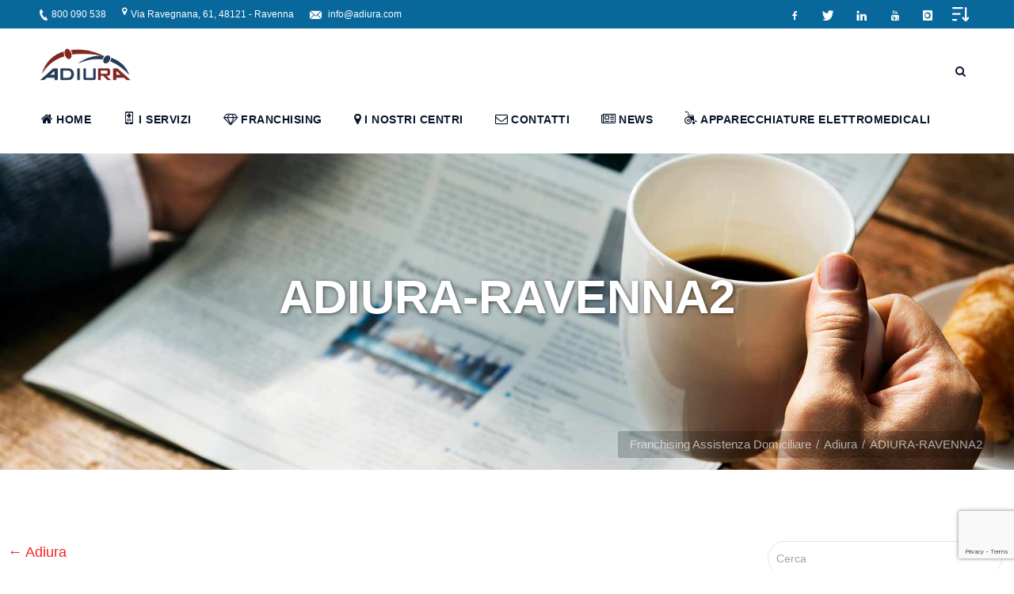

--- FILE ---
content_type: text/html; charset=UTF-8
request_url: https://www.adiura.com/adiura/adiura-ravenna2/
body_size: 21261
content:
<!DOCTYPE html>
<html dir="ltr" lang="it-IT" prefix="og: https://ogp.me/ns#">
<head>
	<!-- Global site tag (gtag.js) - Google Analytics -->
<script async src="https://www.googletagmanager.com/gtag/js?id=G-JC27BKWVLB"></script>
<script>
  window.dataLayer = window.dataLayer || [];
  function gtag(){dataLayer.push(arguments);}
  gtag('js', new Date());

  gtag('config', 'G-JC27BKWVLB');
</script>
	<!-- Google Tag Manager -->
<script>(function(w,d,s,l,i){w[l]=w[l]||[];w[l].push({'gtm.start':
new Date().getTime(),event:'gtm.js'});var f=d.getElementsByTagName(s)[0],
j=d.createElement(s),dl=l!='dataLayer'?'&l='+l:'';j.async=true;j.src=
'https://www.googletagmanager.com/gtm.js?id='+i+dl;f.parentNode.insertBefore(j,f);
})(window,document,'script','dataLayer','GTM-5B5JNLP');</script>
	
<!-- End Google Tag Manager -->
	<!-- Global site tag (gtag.js) - Google Analytics -->
<script async src="https://www.googletagmanager.com/gtag/js?id=UA-137749630-2"></script>
<script>
  window.dataLayer = window.dataLayer || [];
  function gtag(){dataLayer.push(arguments);}
  gtag('js', new Date());

  gtag('config', 'UA-137749630-2');
</script>

	<meta charset="UTF-8" />
<meta name="viewport" content="width=device-width, initial-scale=1, maximum-scale=1" />
	
	<link rel="profile" href="http://gmpg.org/xfn/11" />
	<link rel="pingback" href="https://www.adiura.com/xmlrpc.php" />
	<title>ADIURA-RAVENNA2 | Franchising Assistenza Domiciliare</title>
<script>
!function(e){const r=["Atlantic/Azores","Europe/Lisbon","Atlantic/Madeira","Portugal","Atlantic/Reykjavik","Iceland","Europe/Dublin","Eire","Europe/London","GB","GB-Eire","Europe/Guernsey","Europe/Isle_of_Man","Europe/Jersey","Europe/Belfast","Atlantic/Canary","Europe/Madrid","Africa/Ceuta","Europe/Amsterdam","Europe/Berlin","Europe/Busingen","Arctic/Longyearbyen","Europe/Copenhagen","Europe/Oslo","Europe/Stockholm","Atlantic/Jan_Mayen","Europe/Bratislava","Europe/Brussels","Europe/Amsterdam","Europe/Luxembourg","Europe/Budapest","Europe/Copenhagen","Europe/Ljubljana","Europe/Luxembourg","Europe/Oslo","Atlantic/Jan_Mayen","Europe/Paris","Europe/Monaco","Europe/Prague","Europe/Bratislava","Europe/Rome","Europe/San_Marino","Europe/Vatican","Europe/Malta","Europe/Stockholm","Europe/Vaduz","Europe/Vienna","Europe/Warsaw","Poland","Europe/Zagreb","Europe/Zurich","Europe/Busingen","Europe/Vaduz","Europe/Athens","Europe/Bucharest","Europe/Helsinki","Europe/Mariehamn","Asia/Nicosia","Asia/Famagusta","Europe/Nicosia","Europe/Riga","Europe/Sofia","Europe/Tallinn","Europe/Vilnius"];e.ctCheckUserTimezone=function(){try{const e=Intl.DateTimeFormat().resolvedOptions().timeZone;return{isInGDPRTimezone:r.includes(e),userTimezone:e}}catch(e){return console.error("Error detecting user timezone:",e),{isInGDPRTimezone:!0,userTimezone:null}}}}(this);
</script>	<style>img:is([sizes="auto" i], [sizes^="auto," i]) { contain-intrinsic-size: 3000px 1500px }</style>
	
		<!-- All in One SEO 4.9.3 - aioseo.com -->
	<meta name="robots" content="max-image-preview:large" />
	<meta name="google-site-verification" content="t5CCtJa7DTOfM55iEGaW5VMS0ndQx6huYuBomCGAGag" />
	<link rel="canonical" href="https://www.adiura.com/adiura/adiura-ravenna2/" />
	<meta name="generator" content="All in One SEO (AIOSEO) 4.9.3" />

		<!-- Google tag (gtag.js) -->
<script async src="https://www.googletagmanager.com/gtag/js?id=AW-752759846"></script>
<script>
  window.dataLayer = window.dataLayer || [];
  function gtag(){dataLayer.push(arguments);}
  gtag('js', new Date());

  gtag('config', 'AW-752759846');
</script>
		<meta property="og:locale" content="it_IT" />
		<meta property="og:site_name" content="Franchising Italiani" />
		<meta property="og:type" content="article" />
		<meta property="og:title" content="ADIURA-RAVENNA2 | Franchising Assistenza Domiciliare" />
		<meta property="og:url" content="https://www.adiura.com/adiura/adiura-ravenna2/" />
		<meta property="og:image" content="https://www.adiura.com/wp-content/uploads/2020/04/casa-famiglia-adiura.jpg" />
		<meta property="og:image:secure_url" content="https://www.adiura.com/wp-content/uploads/2020/04/casa-famiglia-adiura.jpg" />
		<meta property="og:image:width" content="1920" />
		<meta property="og:image:height" content="1080" />
		<meta property="article:published_time" content="2018-07-19T09:12:22+00:00" />
		<meta property="article:modified_time" content="2018-07-19T09:12:22+00:00" />
		<meta property="article:publisher" content="https://www.facebook.com/Adiura.ravenna" />
		<meta name="twitter:card" content="summary" />
		<meta name="twitter:site" content="@adiura_business" />
		<meta name="twitter:title" content="ADIURA-RAVENNA2 | Franchising Assistenza Domiciliare" />
		<meta name="twitter:creator" content="@adiura_business" />
		<meta name="twitter:image" content="https://www.adiura.com/wp-content/uploads/2020/04/casa-famiglia-adiura.jpg" />
		<script type="application/ld+json" class="aioseo-schema">
			{"@context":"https:\/\/schema.org","@graph":[{"@type":"BreadcrumbList","@id":"https:\/\/www.adiura.com\/adiura\/adiura-ravenna2\/#breadcrumblist","itemListElement":[{"@type":"ListItem","@id":"https:\/\/www.adiura.com#listItem","position":1,"name":"Home","item":"https:\/\/www.adiura.com","nextItem":{"@type":"ListItem","@id":"https:\/\/www.adiura.com\/adiura\/adiura-ravenna2\/#listItem","name":"ADIURA-RAVENNA2"}},{"@type":"ListItem","@id":"https:\/\/www.adiura.com\/adiura\/adiura-ravenna2\/#listItem","position":2,"name":"ADIURA-RAVENNA2","previousItem":{"@type":"ListItem","@id":"https:\/\/www.adiura.com#listItem","name":"Home"}}]},{"@type":"ItemPage","@id":"https:\/\/www.adiura.com\/adiura\/adiura-ravenna2\/#itempage","url":"https:\/\/www.adiura.com\/adiura\/adiura-ravenna2\/","name":"ADIURA-RAVENNA2 | Franchising Assistenza Domiciliare","inLanguage":"it-IT","isPartOf":{"@id":"https:\/\/www.adiura.com\/#website"},"breadcrumb":{"@id":"https:\/\/www.adiura.com\/adiura\/adiura-ravenna2\/#breadcrumblist"},"author":{"@id":"https:\/\/www.adiura.com\/author\/marco-marcioni\/#author"},"creator":{"@id":"https:\/\/www.adiura.com\/author\/marco-marcioni\/#author"},"datePublished":"2018-07-19T09:12:22+00:00","dateModified":"2018-07-19T09:12:22+00:00"},{"@type":"Organization","@id":"https:\/\/www.adiura.com\/#organization","name":"ADIURA FRANCHISING","description":"Franchising Italiani e vantaggiosi","url":"https:\/\/www.adiura.com\/","telephone":"+39800090538","logo":{"@type":"ImageObject","url":"https:\/\/www.adiura.com\/wp-content\/uploads\/2020\/04\/logo-colori.png","@id":"https:\/\/www.adiura.com\/adiura\/adiura-ravenna2\/#organizationLogo","width":652,"height":249},"image":{"@id":"https:\/\/www.adiura.com\/adiura\/adiura-ravenna2\/#organizationLogo"},"sameAs":["https:\/\/twitter.com\/adiura_business","https:\/\/www.instagram.com\/adiura_franchising\/","https:\/\/www.youtube.com\/channel\/UCc2BCYkZdW6IXBfMkBqJ47Q?view_as=subscriber","https:\/\/www.linkedin.com\/company\/28493789\/admin\/"]},{"@type":"Person","@id":"https:\/\/www.adiura.com\/author\/marco-marcioni\/#author","url":"https:\/\/www.adiura.com\/author\/marco-marcioni\/","name":"Marco Marcioni","image":{"@type":"ImageObject","@id":"https:\/\/www.adiura.com\/adiura\/adiura-ravenna2\/#authorImage","url":"https:\/\/secure.gravatar.com\/avatar\/5d150118b30e574855cd9a5c5d32d60c7265032639490f6cdea052f3cb88eb27?s=96&d=mm&r=g","width":96,"height":96,"caption":"Marco Marcioni"}},{"@type":"WebSite","@id":"https:\/\/www.adiura.com\/#website","url":"https:\/\/www.adiura.com\/","name":"Franchising Assistenza Domiciliare","description":"Franchising Italiani e vantaggiosi","inLanguage":"it-IT","publisher":{"@id":"https:\/\/www.adiura.com\/#organization"}}]}
		</script>
		<!-- All in One SEO -->

<!-- Meta Pixel Code -->
<script>
!function(f,b,e,v,n,t,s)
{if(f.fbq)return;n=f.fbq=function(){n.callMethod?
n.callMethod.apply(n,arguments):n.queue.push(arguments)};
if(!f._fbq)f._fbq=n;n.push=n;n.loaded=!0;n.version='2.0';
n.queue=[];t=b.createElement(e);t.async=!0;
t.src=v;s=b.getElementsByTagName(e)[0];
s.parentNode.insertBefore(t,s)}(window, document,'script',
'https://connect.facebook.net/en_US/fbevents.js');
fbq('init', '1187358762769894');
fbq('track', 'PageView');
</script>
<noscript><img height="1" width="1" style="display:none"
src="https://www.facebook.com/tr?id=1187358762769894&ev=PageView&noscript=1"
/></noscript>
<!-- End Meta Pixel Code --><link rel="preload" href="https://www.adiura.com/wp-json/custom/v1/get-vendor-list?v=48" as="fetch" crossorigin="anonymous"><script src="https://www.adiura.com/wp-json/custom/v1/generate-tcf-config?v=48" defer="defer" ></script><link rel="preload" href="https://www.adiura.com/wp-content/plugins/ct-ultimate-gdpr/assets/tcf/dist/bundle-it.js?ver=48" as="script"><style>
.klaro .cookie-modal .read-more-btn {
    display: flex !important;
}
.klaro .cookie-modal #cm-tab1-panel {
    max-height: 200px;
}
#cm-tab1-panel.active {
    max-height: 100vh !important;
}
@media (max-width: 767px) {
    .klaro .cookie-modal #cm-tab1-panel {
        max-height: 120px;
    }
}</style><link rel='dns-prefetch' href='//static.addtoany.com' />
<link rel='dns-prefetch' href='//maps-api-ssl.google.com' />
<link rel="alternate" type="application/rss+xml" title="Franchising Assistenza Domiciliare &raquo; Feed" href="https://www.adiura.com/feed/" />
<link rel="alternate" type="application/rss+xml" title="Franchising Assistenza Domiciliare &raquo; Feed dei commenti" href="https://www.adiura.com/comments/feed/" />
<script type="text/javascript">
/* <![CDATA[ */
window._wpemojiSettings = {"baseUrl":"https:\/\/s.w.org\/images\/core\/emoji\/16.0.1\/72x72\/","ext":".png","svgUrl":"https:\/\/s.w.org\/images\/core\/emoji\/16.0.1\/svg\/","svgExt":".svg","source":{"concatemoji":"https:\/\/www.adiura.com\/wp-includes\/js\/wp-emoji-release.min.js?ver=6.8.3"}};
/*! This file is auto-generated */
!function(s,n){var o,i,e;function c(e){try{var t={supportTests:e,timestamp:(new Date).valueOf()};sessionStorage.setItem(o,JSON.stringify(t))}catch(e){}}function p(e,t,n){e.clearRect(0,0,e.canvas.width,e.canvas.height),e.fillText(t,0,0);var t=new Uint32Array(e.getImageData(0,0,e.canvas.width,e.canvas.height).data),a=(e.clearRect(0,0,e.canvas.width,e.canvas.height),e.fillText(n,0,0),new Uint32Array(e.getImageData(0,0,e.canvas.width,e.canvas.height).data));return t.every(function(e,t){return e===a[t]})}function u(e,t){e.clearRect(0,0,e.canvas.width,e.canvas.height),e.fillText(t,0,0);for(var n=e.getImageData(16,16,1,1),a=0;a<n.data.length;a++)if(0!==n.data[a])return!1;return!0}function f(e,t,n,a){switch(t){case"flag":return n(e,"\ud83c\udff3\ufe0f\u200d\u26a7\ufe0f","\ud83c\udff3\ufe0f\u200b\u26a7\ufe0f")?!1:!n(e,"\ud83c\udde8\ud83c\uddf6","\ud83c\udde8\u200b\ud83c\uddf6")&&!n(e,"\ud83c\udff4\udb40\udc67\udb40\udc62\udb40\udc65\udb40\udc6e\udb40\udc67\udb40\udc7f","\ud83c\udff4\u200b\udb40\udc67\u200b\udb40\udc62\u200b\udb40\udc65\u200b\udb40\udc6e\u200b\udb40\udc67\u200b\udb40\udc7f");case"emoji":return!a(e,"\ud83e\udedf")}return!1}function g(e,t,n,a){var r="undefined"!=typeof WorkerGlobalScope&&self instanceof WorkerGlobalScope?new OffscreenCanvas(300,150):s.createElement("canvas"),o=r.getContext("2d",{willReadFrequently:!0}),i=(o.textBaseline="top",o.font="600 32px Arial",{});return e.forEach(function(e){i[e]=t(o,e,n,a)}),i}function t(e){var t=s.createElement("script");t.src=e,t.defer=!0,s.head.appendChild(t)}"undefined"!=typeof Promise&&(o="wpEmojiSettingsSupports",i=["flag","emoji"],n.supports={everything:!0,everythingExceptFlag:!0},e=new Promise(function(e){s.addEventListener("DOMContentLoaded",e,{once:!0})}),new Promise(function(t){var n=function(){try{var e=JSON.parse(sessionStorage.getItem(o));if("object"==typeof e&&"number"==typeof e.timestamp&&(new Date).valueOf()<e.timestamp+604800&&"object"==typeof e.supportTests)return e.supportTests}catch(e){}return null}();if(!n){if("undefined"!=typeof Worker&&"undefined"!=typeof OffscreenCanvas&&"undefined"!=typeof URL&&URL.createObjectURL&&"undefined"!=typeof Blob)try{var e="postMessage("+g.toString()+"("+[JSON.stringify(i),f.toString(),p.toString(),u.toString()].join(",")+"));",a=new Blob([e],{type:"text/javascript"}),r=new Worker(URL.createObjectURL(a),{name:"wpTestEmojiSupports"});return void(r.onmessage=function(e){c(n=e.data),r.terminate(),t(n)})}catch(e){}c(n=g(i,f,p,u))}t(n)}).then(function(e){for(var t in e)n.supports[t]=e[t],n.supports.everything=n.supports.everything&&n.supports[t],"flag"!==t&&(n.supports.everythingExceptFlag=n.supports.everythingExceptFlag&&n.supports[t]);n.supports.everythingExceptFlag=n.supports.everythingExceptFlag&&!n.supports.flag,n.DOMReady=!1,n.readyCallback=function(){n.DOMReady=!0}}).then(function(){return e}).then(function(){var e;n.supports.everything||(n.readyCallback(),(e=n.source||{}).concatemoji?t(e.concatemoji):e.wpemoji&&e.twemoji&&(t(e.twemoji),t(e.wpemoji)))}))}((window,document),window._wpemojiSettings);
/* ]]> */
</script>
<link rel='stylesheet' id='striped-icomoon-css' href='https://www.adiura.com/wp-content/themes/dp-striped/css/dynamo_icomoon.css?ver=6.8.3' type='text/css' media='all' />
<link rel='stylesheet' id='dashicons-css' href='https://www.adiura.com/wp-includes/css/dashicons.min.css?ver=6.8.3' type='text/css' media='all' />
<style id='wp-emoji-styles-inline-css' type='text/css'>

	img.wp-smiley, img.emoji {
		display: inline !important;
		border: none !important;
		box-shadow: none !important;
		height: 1em !important;
		width: 1em !important;
		margin: 0 0.07em !important;
		vertical-align: -0.1em !important;
		background: none !important;
		padding: 0 !important;
	}
</style>
<link rel='stylesheet' id='wp-block-library-css' href='https://www.adiura.com/wp-includes/css/dist/block-library/style.min.css?ver=6.8.3' type='text/css' media='all' />
<style id='classic-theme-styles-inline-css' type='text/css'>
/*! This file is auto-generated */
.wp-block-button__link{color:#fff;background-color:#32373c;border-radius:9999px;box-shadow:none;text-decoration:none;padding:calc(.667em + 2px) calc(1.333em + 2px);font-size:1.125em}.wp-block-file__button{background:#32373c;color:#fff;text-decoration:none}
</style>
<link rel='stylesheet' id='aioseo/css/src/vue/standalone/blocks/table-of-contents/global.scss-css' href='https://www.adiura.com/wp-content/plugins/all-in-one-seo-pack/dist/Lite/assets/css/table-of-contents/global.e90f6d47.css?ver=4.9.3' type='text/css' media='all' />
<style id='pdfemb-pdf-embedder-viewer-style-inline-css' type='text/css'>
.wp-block-pdfemb-pdf-embedder-viewer{max-width:none}

</style>
<style id='joinchat-button-style-inline-css' type='text/css'>
.wp-block-joinchat-button{border:none!important;text-align:center}.wp-block-joinchat-button figure{display:table;margin:0 auto;padding:0}.wp-block-joinchat-button figcaption{font:normal normal 400 .6em/2em var(--wp--preset--font-family--system-font,sans-serif);margin:0;padding:0}.wp-block-joinchat-button .joinchat-button__qr{background-color:#fff;border:6px solid #25d366;border-radius:30px;box-sizing:content-box;display:block;height:200px;margin:auto;overflow:hidden;padding:10px;width:200px}.wp-block-joinchat-button .joinchat-button__qr canvas,.wp-block-joinchat-button .joinchat-button__qr img{display:block;margin:auto}.wp-block-joinchat-button .joinchat-button__link{align-items:center;background-color:#25d366;border:6px solid #25d366;border-radius:30px;display:inline-flex;flex-flow:row nowrap;justify-content:center;line-height:1.25em;margin:0 auto;text-decoration:none}.wp-block-joinchat-button .joinchat-button__link:before{background:transparent var(--joinchat-ico) no-repeat center;background-size:100%;content:"";display:block;height:1.5em;margin:-.75em .75em -.75em 0;width:1.5em}.wp-block-joinchat-button figure+.joinchat-button__link{margin-top:10px}@media (orientation:landscape)and (min-height:481px),(orientation:portrait)and (min-width:481px){.wp-block-joinchat-button.joinchat-button--qr-only figure+.joinchat-button__link{display:none}}@media (max-width:480px),(orientation:landscape)and (max-height:480px){.wp-block-joinchat-button figure{display:none}}

</style>
<style id='global-styles-inline-css' type='text/css'>
:root{--wp--preset--aspect-ratio--square: 1;--wp--preset--aspect-ratio--4-3: 4/3;--wp--preset--aspect-ratio--3-4: 3/4;--wp--preset--aspect-ratio--3-2: 3/2;--wp--preset--aspect-ratio--2-3: 2/3;--wp--preset--aspect-ratio--16-9: 16/9;--wp--preset--aspect-ratio--9-16: 9/16;--wp--preset--color--black: #000000;--wp--preset--color--cyan-bluish-gray: #abb8c3;--wp--preset--color--white: #ffffff;--wp--preset--color--pale-pink: #f78da7;--wp--preset--color--vivid-red: #cf2e2e;--wp--preset--color--luminous-vivid-orange: #ff6900;--wp--preset--color--luminous-vivid-amber: #fcb900;--wp--preset--color--light-green-cyan: #7bdcb5;--wp--preset--color--vivid-green-cyan: #00d084;--wp--preset--color--pale-cyan-blue: #8ed1fc;--wp--preset--color--vivid-cyan-blue: #0693e3;--wp--preset--color--vivid-purple: #9b51e0;--wp--preset--gradient--vivid-cyan-blue-to-vivid-purple: linear-gradient(135deg,rgba(6,147,227,1) 0%,rgb(155,81,224) 100%);--wp--preset--gradient--light-green-cyan-to-vivid-green-cyan: linear-gradient(135deg,rgb(122,220,180) 0%,rgb(0,208,130) 100%);--wp--preset--gradient--luminous-vivid-amber-to-luminous-vivid-orange: linear-gradient(135deg,rgba(252,185,0,1) 0%,rgba(255,105,0,1) 100%);--wp--preset--gradient--luminous-vivid-orange-to-vivid-red: linear-gradient(135deg,rgba(255,105,0,1) 0%,rgb(207,46,46) 100%);--wp--preset--gradient--very-light-gray-to-cyan-bluish-gray: linear-gradient(135deg,rgb(238,238,238) 0%,rgb(169,184,195) 100%);--wp--preset--gradient--cool-to-warm-spectrum: linear-gradient(135deg,rgb(74,234,220) 0%,rgb(151,120,209) 20%,rgb(207,42,186) 40%,rgb(238,44,130) 60%,rgb(251,105,98) 80%,rgb(254,248,76) 100%);--wp--preset--gradient--blush-light-purple: linear-gradient(135deg,rgb(255,206,236) 0%,rgb(152,150,240) 100%);--wp--preset--gradient--blush-bordeaux: linear-gradient(135deg,rgb(254,205,165) 0%,rgb(254,45,45) 50%,rgb(107,0,62) 100%);--wp--preset--gradient--luminous-dusk: linear-gradient(135deg,rgb(255,203,112) 0%,rgb(199,81,192) 50%,rgb(65,88,208) 100%);--wp--preset--gradient--pale-ocean: linear-gradient(135deg,rgb(255,245,203) 0%,rgb(182,227,212) 50%,rgb(51,167,181) 100%);--wp--preset--gradient--electric-grass: linear-gradient(135deg,rgb(202,248,128) 0%,rgb(113,206,126) 100%);--wp--preset--gradient--midnight: linear-gradient(135deg,rgb(2,3,129) 0%,rgb(40,116,252) 100%);--wp--preset--font-size--small: 13px;--wp--preset--font-size--medium: 20px;--wp--preset--font-size--large: 36px;--wp--preset--font-size--x-large: 42px;--wp--preset--spacing--20: 0.44rem;--wp--preset--spacing--30: 0.67rem;--wp--preset--spacing--40: 1rem;--wp--preset--spacing--50: 1.5rem;--wp--preset--spacing--60: 2.25rem;--wp--preset--spacing--70: 3.38rem;--wp--preset--spacing--80: 5.06rem;--wp--preset--shadow--natural: 6px 6px 9px rgba(0, 0, 0, 0.2);--wp--preset--shadow--deep: 12px 12px 50px rgba(0, 0, 0, 0.4);--wp--preset--shadow--sharp: 6px 6px 0px rgba(0, 0, 0, 0.2);--wp--preset--shadow--outlined: 6px 6px 0px -3px rgba(255, 255, 255, 1), 6px 6px rgba(0, 0, 0, 1);--wp--preset--shadow--crisp: 6px 6px 0px rgba(0, 0, 0, 1);}:where(.is-layout-flex){gap: 0.5em;}:where(.is-layout-grid){gap: 0.5em;}body .is-layout-flex{display: flex;}.is-layout-flex{flex-wrap: wrap;align-items: center;}.is-layout-flex > :is(*, div){margin: 0;}body .is-layout-grid{display: grid;}.is-layout-grid > :is(*, div){margin: 0;}:where(.wp-block-columns.is-layout-flex){gap: 2em;}:where(.wp-block-columns.is-layout-grid){gap: 2em;}:where(.wp-block-post-template.is-layout-flex){gap: 1.25em;}:where(.wp-block-post-template.is-layout-grid){gap: 1.25em;}.has-black-color{color: var(--wp--preset--color--black) !important;}.has-cyan-bluish-gray-color{color: var(--wp--preset--color--cyan-bluish-gray) !important;}.has-white-color{color: var(--wp--preset--color--white) !important;}.has-pale-pink-color{color: var(--wp--preset--color--pale-pink) !important;}.has-vivid-red-color{color: var(--wp--preset--color--vivid-red) !important;}.has-luminous-vivid-orange-color{color: var(--wp--preset--color--luminous-vivid-orange) !important;}.has-luminous-vivid-amber-color{color: var(--wp--preset--color--luminous-vivid-amber) !important;}.has-light-green-cyan-color{color: var(--wp--preset--color--light-green-cyan) !important;}.has-vivid-green-cyan-color{color: var(--wp--preset--color--vivid-green-cyan) !important;}.has-pale-cyan-blue-color{color: var(--wp--preset--color--pale-cyan-blue) !important;}.has-vivid-cyan-blue-color{color: var(--wp--preset--color--vivid-cyan-blue) !important;}.has-vivid-purple-color{color: var(--wp--preset--color--vivid-purple) !important;}.has-black-background-color{background-color: var(--wp--preset--color--black) !important;}.has-cyan-bluish-gray-background-color{background-color: var(--wp--preset--color--cyan-bluish-gray) !important;}.has-white-background-color{background-color: var(--wp--preset--color--white) !important;}.has-pale-pink-background-color{background-color: var(--wp--preset--color--pale-pink) !important;}.has-vivid-red-background-color{background-color: var(--wp--preset--color--vivid-red) !important;}.has-luminous-vivid-orange-background-color{background-color: var(--wp--preset--color--luminous-vivid-orange) !important;}.has-luminous-vivid-amber-background-color{background-color: var(--wp--preset--color--luminous-vivid-amber) !important;}.has-light-green-cyan-background-color{background-color: var(--wp--preset--color--light-green-cyan) !important;}.has-vivid-green-cyan-background-color{background-color: var(--wp--preset--color--vivid-green-cyan) !important;}.has-pale-cyan-blue-background-color{background-color: var(--wp--preset--color--pale-cyan-blue) !important;}.has-vivid-cyan-blue-background-color{background-color: var(--wp--preset--color--vivid-cyan-blue) !important;}.has-vivid-purple-background-color{background-color: var(--wp--preset--color--vivid-purple) !important;}.has-black-border-color{border-color: var(--wp--preset--color--black) !important;}.has-cyan-bluish-gray-border-color{border-color: var(--wp--preset--color--cyan-bluish-gray) !important;}.has-white-border-color{border-color: var(--wp--preset--color--white) !important;}.has-pale-pink-border-color{border-color: var(--wp--preset--color--pale-pink) !important;}.has-vivid-red-border-color{border-color: var(--wp--preset--color--vivid-red) !important;}.has-luminous-vivid-orange-border-color{border-color: var(--wp--preset--color--luminous-vivid-orange) !important;}.has-luminous-vivid-amber-border-color{border-color: var(--wp--preset--color--luminous-vivid-amber) !important;}.has-light-green-cyan-border-color{border-color: var(--wp--preset--color--light-green-cyan) !important;}.has-vivid-green-cyan-border-color{border-color: var(--wp--preset--color--vivid-green-cyan) !important;}.has-pale-cyan-blue-border-color{border-color: var(--wp--preset--color--pale-cyan-blue) !important;}.has-vivid-cyan-blue-border-color{border-color: var(--wp--preset--color--vivid-cyan-blue) !important;}.has-vivid-purple-border-color{border-color: var(--wp--preset--color--vivid-purple) !important;}.has-vivid-cyan-blue-to-vivid-purple-gradient-background{background: var(--wp--preset--gradient--vivid-cyan-blue-to-vivid-purple) !important;}.has-light-green-cyan-to-vivid-green-cyan-gradient-background{background: var(--wp--preset--gradient--light-green-cyan-to-vivid-green-cyan) !important;}.has-luminous-vivid-amber-to-luminous-vivid-orange-gradient-background{background: var(--wp--preset--gradient--luminous-vivid-amber-to-luminous-vivid-orange) !important;}.has-luminous-vivid-orange-to-vivid-red-gradient-background{background: var(--wp--preset--gradient--luminous-vivid-orange-to-vivid-red) !important;}.has-very-light-gray-to-cyan-bluish-gray-gradient-background{background: var(--wp--preset--gradient--very-light-gray-to-cyan-bluish-gray) !important;}.has-cool-to-warm-spectrum-gradient-background{background: var(--wp--preset--gradient--cool-to-warm-spectrum) !important;}.has-blush-light-purple-gradient-background{background: var(--wp--preset--gradient--blush-light-purple) !important;}.has-blush-bordeaux-gradient-background{background: var(--wp--preset--gradient--blush-bordeaux) !important;}.has-luminous-dusk-gradient-background{background: var(--wp--preset--gradient--luminous-dusk) !important;}.has-pale-ocean-gradient-background{background: var(--wp--preset--gradient--pale-ocean) !important;}.has-electric-grass-gradient-background{background: var(--wp--preset--gradient--electric-grass) !important;}.has-midnight-gradient-background{background: var(--wp--preset--gradient--midnight) !important;}.has-small-font-size{font-size: var(--wp--preset--font-size--small) !important;}.has-medium-font-size{font-size: var(--wp--preset--font-size--medium) !important;}.has-large-font-size{font-size: var(--wp--preset--font-size--large) !important;}.has-x-large-font-size{font-size: var(--wp--preset--font-size--x-large) !important;}
:where(.wp-block-post-template.is-layout-flex){gap: 1.25em;}:where(.wp-block-post-template.is-layout-grid){gap: 1.25em;}
:where(.wp-block-columns.is-layout-flex){gap: 2em;}:where(.wp-block-columns.is-layout-grid){gap: 2em;}
:root :where(.wp-block-pullquote){font-size: 1.5em;line-height: 1.6;}
</style>
<link rel='stylesheet' id='contact-form-7-css' href='https://www.adiura.com/wp-content/plugins/contact-form-7/includes/css/styles.css?ver=6.1.4' type='text/css' media='all' />
<link rel='stylesheet' id='rs-plugin-settings-css' href='https://www.adiura.com/wp-content/plugins/revslider/public/assets/css/settings.css?ver=5.4.6.2' type='text/css' media='all' />
<style id='rs-plugin-settings-inline-css' type='text/css'>
#rs-demo-id {}
</style>
<link rel='stylesheet' id='dpf-Default-css' href='https://www.adiura.com/wp-content/uploads/dp_font_icons/Default/Default.css?ver=6.8.3' type='text/css' media='all' />
<link rel='stylesheet' id='dpf-medicine-css' href='https://www.adiura.com/wp-content/uploads/dp_font_icons/medicine/medicine.css?ver=6.8.3' type='text/css' media='all' />
<link rel='stylesheet' id='select2-css-css' href='https://www.adiura.com/wp-content/themes/dp-striped/css/select2.min.css?ver=6.8.3' type='text/css' media='all' />
<link rel='stylesheet' id='striped-style-css' href='https://www.adiura.com/wp-content/themes/dp-striped/css/style0.css?ver=6.8.3' type='text/css' media='all' />
<link rel='stylesheet' id='select2-css' href='https://www.adiura.com/wp-content/themes/dp-striped/css/select2.min.css?ver=6.8.3' type='text/css' media='all' />
<link rel='stylesheet' id='striped-css-css' href='https://www.adiura.com/wp-content/themes/dp-striped/css/basic.css?ver=6.8.3' type='text/css' media='all' />
<link rel='stylesheet' id='striped-override-css-css' href='https://www.adiura.com/wp-content/themes/dp-striped/css/override.css?ver=6.8.3' type='text/css' media='all' />
<!--[if lt IE 10]>
<link rel='stylesheet' id='striped-ie-css' href='https://www.adiura.com/wp-content/themes/dp-striped/css/ie9.css?ver=6.8.3' type='text/css' media='all' />
<![endif]-->
<link rel='stylesheet' id='striped-desktop-small-css-css' href='https://www.adiura.com/wp-content/themes/dp-striped/css/desktop.small.css?ver=6.8.3' type='text/css' media='(max-width:1200px)' />
<link rel='stylesheet' id='striped-tablet-css-css' href='https://www.adiura.com/wp-content/themes/dp-striped/css/tablet.css?ver=6.8.3' type='text/css' media='(max-width:1030px)' />
<link rel='stylesheet' id='striped-tablet-small-css-css' href='https://www.adiura.com/wp-content/themes/dp-striped/css/tablet.small.css?ver=6.8.3' type='text/css' media='(max-width:820px)' />
<link rel='stylesheet' id='striped-mobile-css-css' href='https://www.adiura.com/wp-content/themes/dp-striped/css/mobile.css?ver=6.8.3' type='text/css' media='(max-width:580px)' />
<link rel='stylesheet' id='striped-inline-css-css' href='https://www.adiura.com/wp-content/themes/dp-striped/css/striped-inline.css?ver=6.8.3' type='text/css' media='all' />
<style id='striped-inline-css-inline-css' type='text/css'>
.striped-page{max-width: 1400px;}.striped-page.vc {max-width: 1410px;}.boxed #striped-page-box {max-width: 1440px;}#striped-mainbody-columns > aside { width: 27%;}#striped-mainbody-columns > section { width: 73%; }#striped-mainbody-columns { background-position: 73% 0; }
</style>
<link rel='stylesheet' id='addtoany-css' href='https://www.adiura.com/wp-content/plugins/add-to-any/addtoany.min.css?ver=1.16' type='text/css' media='all' />
<link rel='stylesheet' id='striped-plugins-css-override-css' href='https://www.adiura.com/wp-content/themes/dp-striped/css/override-plugins.css?ver=6.8.3' type='text/css' media='all' />
<link rel='stylesheet' id='js_composer_front-css' href='https://www.adiura.com/wp-content/plugins/js_composer/assets/css/js_composer.min.css?ver=7.7.2' type='text/css' media='all' />
<link rel='stylesheet' id='custom_vc_frontend_css-css' href='https://www.adiura.com/wp-content/plugins/striped-functions//inc/vc_extend/dp_vc_frontend.css?ver=6.8.3' type='text/css' media='screen' />
<link rel='stylesheet' id='striped-dynamic-css-css' href='https://www.adiura.com/wp-content/uploads/striped-dynamic.css?ver=6.8.3' type='text/css' media='all' />
<script type="text/javascript" src="https://www.adiura.com/wp-content/themes/dp-striped/js/inline_scipts.js?ver=6.8.3" id="striped-inline-js-js"></script>
<script type="text/javascript" id="striped-inline-js-js-after">
/* <![CDATA[ */
           Striped_PAGE_URL = 'https://www.adiura.com/';
           Striped_TMPL_URL = 'https://www.adiura.com/wp-content/themes/dp-striped';
           Striped_TMPL_NAME = 'striped';
           Striped_TEMPLATE_WIDTH = '1400';
           Striped_TABLET_WIDTH = '1030';
           Striped_SMALL_TABLET_WIDTH = '820';
           Striped_MOBILE_WIDTH = '580';
           Striped_LAYOUT = 'stretched';
           Striped_STICKY_HEADER = 'Y';
/* ]]> */
</script>
<script type="text/javascript" id="ct-ultimate-gdpr-tcfcmp-js-extra">
/* <![CDATA[ */
var ct_ultimate_gdpr_tcf = {"GVL_BASE_URL":"https:\/\/www.adiura.com\/wp-json\/custom\/v1","GVL_LATEST_FILENAME":"get-vendor-list?v=48","DEBUG_MODE":"1","CONSENT_MODE":"1","HIDE_TAB_1":"","HIDE_TAB_2":"","VENDOR_FETCH_DISABLED":"1","MINIMIZE":""};
/* ]]> */
</script>
<script type="text/javascript" defer="defer" src="https://www.adiura.com/wp-content/plugins/ct-ultimate-gdpr/assets/tcf/dist/bundle-it.js?ver=48" id="ct-ultimate-gdpr-tcfcmp-js"></script>
<script type="text/javascript" src="https://www.adiura.com/wp-includes/js/jquery/jquery.min.js?ver=3.7.1" id="jquery-core-js"></script>
<script type="text/javascript" src="https://www.adiura.com/wp-includes/js/jquery/jquery-migrate.min.js?ver=3.4.1" id="jquery-migrate-js"></script>
<script type="text/javascript" src="https://www.adiura.com/wp-content/plugins/ct-ultimate-gdpr/assets/js/consent-mode.js?ver=5.3.9" id="ct-ultimate-gdpr-cookie-consent-mode-js"></script>
<script type="text/javascript" id="addtoany-core-js-before">
/* <![CDATA[ */
window.a2a_config=window.a2a_config||{};a2a_config.callbacks=[];a2a_config.overlays=[];a2a_config.templates={};a2a_localize = {
	Share: "Condividi",
	Save: "Salva",
	Subscribe: "Abbonati",
	Email: "Email",
	Bookmark: "Segnalibro",
	ShowAll: "espandi",
	ShowLess: "comprimi",
	FindServices: "Trova servizi",
	FindAnyServiceToAddTo: "Trova subito un servizio da aggiungere",
	PoweredBy: "Powered by",
	ShareViaEmail: "Condividi via email",
	SubscribeViaEmail: "Iscriviti via email",
	BookmarkInYourBrowser: "Aggiungi ai segnalibri",
	BookmarkInstructions: "Premi Ctrl+D o \u2318+D per mettere questa pagina nei preferiti",
	AddToYourFavorites: "Aggiungi ai favoriti",
	SendFromWebOrProgram: "Invia da qualsiasi indirizzo email o programma di posta elettronica",
	EmailProgram: "Programma di posta elettronica",
	More: "Di più&#8230;",
	ThanksForSharing: "Grazie per la condivisione!",
	ThanksForFollowing: "Thanks for following!"
};
/* ]]> */
</script>
<script type="text/javascript" defer src="https://static.addtoany.com/menu/page.js" id="addtoany-core-js"></script>
<script type="text/javascript" defer src="https://www.adiura.com/wp-content/plugins/add-to-any/addtoany.min.js?ver=1.1" id="addtoany-jquery-js"></script>
<script type="text/javascript" src="https://www.adiura.com/wp-content/plugins/revslider/public/assets/js/jquery.themepunch.tools.min.js?ver=5.4.6.2" id="tp-tools-js"></script>
<script type="text/javascript" src="https://www.adiura.com/wp-content/plugins/revslider/public/assets/js/jquery.themepunch.revolution.min.js?ver=5.4.6.2" id="revmin-js"></script>
<script type="text/javascript" src="https://maps-api-ssl.google.com/maps/api/js?key&amp;ver=1" id="google-map-api-js-js"></script>
<!--[if lt IE 9]>
<script type="text/javascript" src="https://www.adiura.com/wp-content/themes/dp-striped/js/html5shiv.js?ver=6.8.3" id="html5shiv-js"></script>
<![endif]-->
<script type="text/javascript" src="https://www.adiura.com/wp-content/themes/dp-striped/js/respond.js?ver=6.8.3" id="respond-js"></script>
<script></script><style type="text/css">
body, html { font-family: Arial, Helvetica, sans-serif; }

h1, h2, h3, h4, h5,h6 { font-family: Arial, Helvetica, sans-serif; }

.digit, .num, 
.percent, 
.number-sufix { font-family: Arial, Helvetica, sans-serif; }

.quotation { font-family: Arial, Helvetica, sans-serif; }

.big-white-title,
.small-cera-line { font-family: Arial, Helvetica, sans-serif; }

</style>
<link rel="https://api.w.org/" href="https://www.adiura.com/wp-json/" /><link rel="alternate" title="JSON" type="application/json" href="https://www.adiura.com/wp-json/wp/v2/media/26534" /><link rel="EditURI" type="application/rsd+xml" title="RSD" href="https://www.adiura.com/xmlrpc.php?rsd" />
<meta name="generator" content="WordPress 6.8.3" />
<link rel='shortlink' href='https://www.adiura.com/?p=26534' />
<link rel="alternate" title="oEmbed (JSON)" type="application/json+oembed" href="https://www.adiura.com/wp-json/oembed/1.0/embed?url=https%3A%2F%2Fwww.adiura.com%2Fadiura%2Fadiura-ravenna2%2F" />
<link rel="alternate" title="oEmbed (XML)" type="text/xml+oembed" href="https://www.adiura.com/wp-json/oembed/1.0/embed?url=https%3A%2F%2Fwww.adiura.com%2Fadiura%2Fadiura-ravenna2%2F&#038;format=xml" />
<meta name="generator" content="Powered by WPBakery Page Builder - drag and drop page builder for WordPress."/>
<meta name="generator" content="Powered by Slider Revolution 5.4.6.2 - responsive, Mobile-Friendly Slider Plugin for WordPress with comfortable drag and drop interface." />
<!-- Meta Pixel Code -->
<script>
!function(f,b,e,v,n,t,s)
{if(f.fbq)return;n=f.fbq=function(){n.callMethod?
n.callMethod.apply(n,arguments):n.queue.push(arguments)};
if(!f._fbq)f._fbq=n;n.push=n;n.loaded=!0;n.version='2.0';
n.queue=[];t=b.createElement(e);t.async=!0;
t.src=v;s=b.getElementsByTagName(e)[0];
s.parentNode.insertBefore(t,s)}(window, document,'script',
'https://connect.facebook.net/en_US/fbevents.js');
fbq('init', '1187358762769894');
fbq('track', 'PageView');
</script>
<noscript><img height="1" width="1" style="display:none"
src="https://www.facebook.com/tr?id=1187358762769894&ev=PageView&noscript=1"
/></noscript>
<!-- End Meta Pixel Code -->
<meta name="facebook-domain-verification" content="4p58i4fr6ew01n1lwrqr1k17bfupi3" /><style type="text/css" data-type="striped-custom-inline-css"></style><link rel="icon" href="https://www.adiura.com/wp-content/uploads/2020/04/favicon.jpg" sizes="32x32" />
<link rel="icon" href="https://www.adiura.com/wp-content/uploads/2020/04/favicon.jpg" sizes="192x192" />
<link rel="apple-touch-icon" href="https://www.adiura.com/wp-content/uploads/2020/04/favicon.jpg" />
<meta name="msapplication-TileImage" content="https://www.adiura.com/wp-content/uploads/2020/04/favicon.jpg" />
<script type="text/javascript">function setREVStartSize(e){
				try{ var i=jQuery(window).width(),t=9999,r=0,n=0,l=0,f=0,s=0,h=0;					
					if(e.responsiveLevels&&(jQuery.each(e.responsiveLevels,function(e,f){f>i&&(t=r=f,l=e),i>f&&f>r&&(r=f,n=e)}),t>r&&(l=n)),f=e.gridheight[l]||e.gridheight[0]||e.gridheight,s=e.gridwidth[l]||e.gridwidth[0]||e.gridwidth,h=i/s,h=h>1?1:h,f=Math.round(h*f),"fullscreen"==e.sliderLayout){var u=(e.c.width(),jQuery(window).height());if(void 0!=e.fullScreenOffsetContainer){var c=e.fullScreenOffsetContainer.split(",");if (c) jQuery.each(c,function(e,i){u=jQuery(i).length>0?u-jQuery(i).outerHeight(!0):u}),e.fullScreenOffset.split("%").length>1&&void 0!=e.fullScreenOffset&&e.fullScreenOffset.length>0?u-=jQuery(window).height()*parseInt(e.fullScreenOffset,0)/100:void 0!=e.fullScreenOffset&&e.fullScreenOffset.length>0&&(u-=parseInt(e.fullScreenOffset,0))}f=u}else void 0!=e.minHeight&&f<e.minHeight&&(f=e.minHeight);e.c.closest(".rev_slider_wrapper").css({height:f})					
				}catch(d){console.log("Failure at Presize of Slider:"+d)}
			};</script>
<noscript><style> .wpb_animate_when_almost_visible { opacity: 1; }</style></noscript>	<!-- Global site tag (gtag.js) - Google Ads: 752759846 -->
<script async src="https://www.googletagmanager.com/gtag/js?id=AW-752759846"></script>
<script>
  window.dataLayer = window.dataLayer || [];
  function gtag(){dataLayer.push(arguments);}
  gtag('js', new Date());

  gtag('config', 'AW-752759846');
</script>
<!-- Event snippet for visualizzazioni di pagina dicembre conversion page -->
<script>
  gtag('event', 'conversion', {'send_to': 'AW-752759846/jnTYCKu59bQBEKbo-OYC'});
</script>

	
</head><body class="attachment wp-singular attachment-template-default attachmentid-26534 attachment-jpeg wp-theme-dp-striped menu-type-top sticky_header_used subheader-big stretched Y wpb-js-composer js-comp-ver-7.7.2 vc_responsive" data-tablet-width="1030">

    <div class="clearboth;"></div>
    <div id="striped-page-box">
		<!--   Begin Top Panel widget area -->
                <div id="striped-top-bar" >
        <div class="dp-fullwidth">
        <div class="top-contact-bar">
                <div class= "top-bar-phone"><i class="icon-phone"></i><span>800 090 538</span></div>
                        <div class= "top-bar-adress"><i class="icon-marker"></i><span>Via Ravegnana, 61, 48121 - Ravenna</span></div>
                        <div class= "top-bar-email"><i class="icon-email"></i>
                info@adiura.com        
                        </div>
                <div class="striped_usermenu"><div class="striped_usermenu_button"><svg version="1.1" id="Layer_1" xmlns="http://www.w3.org/2000/svg" xmlns:xlink="http://www.w3.org/1999/xlink" x="0px" y="0px"
	 width="21px" height="18px" viewBox="0 0 21 18" enable-background="new 0 0 21 18" xml:space="preserve">
<path class="drop-menu-icon" fill="#FFFFFF" d="M6.207,16.056c0,0.623-0.503,1.126-1.127,1.126H1.126C0.503,17.183,0,16.679,0,16.056
	s0.503-1.126,1.126-1.126H5.08C5.704,14.954,6.207,15.457,6.207,16.056z M21.233,12.845c-0.431-0.431-1.15-0.431-1.582,0
	l-1.51,1.509V1.126C18.142,0.503,17.638,0,17.015,0c-0.623,0-1.126,0.503-1.126,1.126v13.205l-1.509-1.509
	c-0.432-0.432-1.15-0.432-1.582,0c-0.432,0.431-0.432,1.15,0,1.581l3.403,3.403l0,0c0.048,0.048,0.12,0.072,0.168,0.119
	c0.072,0.048,0.12,0.096,0.191,0.12c0.144,0.048,0.288,0.096,0.432,0.096l0,0l0,0c0.144,0,0.288-0.024,0.431-0.096
	c0.072-0.024,0.12-0.072,0.192-0.12c0.048-0.047,0.12-0.071,0.167-0.119l0,0l3.451-3.379C21.665,13.995,21.665,13.276,21.233,12.845
	z M9.562,7.477H1.126C0.503,7.477,0,7.98,0,8.603S0.503,9.73,1.126,9.73h8.436c0.623,0,1.126-0.503,1.126-1.126
	S10.185,7.477,9.562,7.477z M1.126,2.253h11.432c0.623,0,1.126-0.503,1.126-1.127C13.684,0.503,13.181,0,12.558,0H1.126
	C0.503,0,0,0.503,0,1.126C0,1.749,0.503,2.253,1.126,2.253z"/>
</svg><div class ="striped_usermenu_drops"><ul id="user--menu" class="menu striped_normal user-menu"><li id="menu-item-29025" class="menu-item menu-item-type-post_type menu-item-object-page menu-item-29025  menutab1 root"><div class="item-container "><a href="https://www.adiura.com/area-marketing/"><div class="menu-title">Area Marketing<div  class="menu-subtitle"></div></div></a></div></li>
<li id="menu-item-30408" class="menu-item menu-item-type-custom menu-item-object-custom menu-item-30408  menutab2 root"><div class="item-container "><a href="http://gestionehamamelis.pomiager.com"><div class="menu-title">Area Riservata<div  class="menu-subtitle"></div></div></a></div></li>
<li id="menu-item-29028" class="menu-item menu-item-type-post_type menu-item-object-page menu-item-29028  menutab3 root"><div class="item-container "><a href="https://www.adiura.com/cookie-policy/"><div class="menu-title">Cookie Policy<div  class="menu-subtitle"></div></div></a></div></li>
<li id="menu-item-31759" class="menu-item menu-item-type-custom menu-item-object-custom menu-item-31759  menutab4 root"><div class="item-container "><a href="https://adiurayou.it/"><div class="menu-title">AdiuraYou<div  class="menu-subtitle"></div></div></a></div></li>
<li id="menu-item-31762" class="menu-item menu-item-type-custom menu-item-object-custom menu-item-31762  menutab5 root"><div class="item-container "><a href="https://www.badantiitalia.com"><div class="menu-title">Badanti Italia<div  class="menu-subtitle"></div></div></a></div></li>
</ul></div></div></div>                                    
                <ul class="social-bar diamond">
        <li><a href="https://www.facebook.com/Adiura.ravenna/" class=" facebook" target="_blank"></a></li><li><a href="https://twitter.com/adiura_business" class="twitter" target="_blank"></a></li><li><a href="https://www.linkedin.com/company/28493789/admin/" class="linkedin" target="_blank"></a></li><li><a href="https://www.youtube.com/channel/UCc2BCYkZdW6IXBfMkBqJ47Q?view_as=subscriber" class="youtube" target="_blank"></a></li><li><a href="https://www.instagram.com/adiura_franchising/" class="instagram" target="_blank"></a></li>        </ul>
                </div>
        </div>
        </div>
        <div class="clearboth"></div>
        		<!--   End Top Panel widget area -->
        
        <!--   Begin Mobile Header area -->
		<div id="striped-mobile-header-wrapper">
			<div class="striped-head-wrap semi-transparent">
            	<div class="striped-page pad10 clearfix">
                
               
                <a href="#" class="striped-mainmenu-toggle"><i class="icon-menu"></i></a>                   
               
                
                                       <h2><a href="https://www.adiura.com/" class="imageLogo"><img class="logo-default" src="https://www.adiura.com/wp-content/uploads/2020/04/logo-colori.png" alt="" /><img class="logo-sticky" src="https://www.adiura.com/wp-content/uploads/2020/04/logo-colori.png" alt="" /><img class="logo-light" src="https://www.adiura.com/wp-content/uploads/2020/04/logo-colori.png" alt="" /><img class="logo-dark" src="https://www.adiura.com/wp-content/uploads/2020/04/logo-colori.png" alt="" /></a></h2>
                            		</div>
        	</div>
        </div>
		<!--   End Mobile header -->
		
        <!--   Begin Navigation area -->
                <div id="striped-navigation-wrapper" class="clearfix">
        <div class="striped-head-wrap semi-transparent default">
            <div class="dp-fullwidth">
                <header id="striped-head" class="top-navigation">
                                        <h2>
                        <a href="https://www.adiura.com/" class="imageLogo"><img class="logo-default" src="https://www.adiura.com/wp-content/uploads/2020/04/logo-colori.png" alt="" /><img class="logo-sticky" src="https://www.adiura.com/wp-content/uploads/2020/04/logo-colori.png" alt="" /><img class="logo-light" src="https://www.adiura.com/wp-content/uploads/2020/04/logo-colori.png" alt="" /><img class="logo-dark" src="https://www.adiura.com/wp-content/uploads/2020/04/logo-colori.png" alt="" /></a>
                    </h2>
                                                            <div class="striped-button-area"> 
                        						                        <a href="#" class="striped-header-search"></a>
												                                            
                    </div>                        
                    							<ul id="main-menu" class="menu striped_normal sf-menu main-top-menu"><li id="menu-item-2528" class="menu-item menu-item-type-post_type menu-item-object-page menu-item-home menu-item-2528  menutab6 root"><div class="item-container "><a href="https://www.adiura.com/"><div class="menu-icon"><i class="Default-home"></i></div><div class="menu-title">Home<div  class="menu-subtitle"></div></div></a></div></li>
<li id="menu-item-31104" class="menu-item menu-item-type-custom menu-item-object-custom menu-item-home menu-item-has-children menu-item-31104  megamenu-full columns-4 menutab7 root"><div class="item-container "><a href="http://www.adiura.com"><div class="menu-icon"><i class="medicine-mHealth"></i></div><div class="menu-title">I Servizi<span class="sub-indicator-1"><i class="icon-angle-right"></i></span><div  class="menu-subtitle"></div></div></a></div>
<ul class="submenu">
	<li id="menu-item-30993" class="menu-item menu-item-type-post_type menu-item-object-page menu-item-30993  childmenu"><div class="item-container "><a href="https://www.adiura.com/i-nostri-servizi/servizi-assistenziali/"><div class="menu-icon"><i class="medicine-Female-Patient"></i></div><div class="menu-title">Servizi Assistenziali<div  class="menu-subtitle">con badanti</div></div></a></div></li>
	<li id="menu-item-31005" class="menu-item menu-item-type-post_type menu-item-object-page menu-item-31005  childmenu"><div class="item-container "><a href="https://www.adiura.com/i-nostri-servizi/assistenza-ospedaliera/"><div class="menu-icon"><i class="medicine-Nurse"></i></div><div class="menu-title">Assistenza ospedaliera<div  class="menu-subtitle">con badanti</div></div></a></div></li>
	<li id="menu-item-31347" class="menu-item menu-item-type-post_type menu-item-object-page menu-item-31347  childmenu"><div class="item-container "><a href="https://www.adiura.com/i-nostri-servizi/servizi-medici-specialistici/"><div class="menu-icon"><i class="medicine-Doctor"></i></div><div class="menu-title">Servizi Medici Specialistici<div  class="menu-subtitle">cardiologo, geriatra, otorino ecc...</div></div></a></div></li>
	<li id="menu-item-31026" class="menu-item menu-item-type-post_type menu-item-object-page menu-item-31026  childmenu"><div class="item-container "><a href="https://www.adiura.com/i-nostri-servizi/assistenza-infermieristica/"><div class="menu-icon"><i class="medicine-Surgeon"></i></div><div class="menu-title">Assistenza Infermieristica<div  class="menu-subtitle">a domicilio</div></div></a></div></li>
	<li id="menu-item-31125" class="menu-item menu-item-type-custom menu-item-object-custom menu-item-31125  childmenu"><div class="item-container "><a href="https://www.adiura.com/assistenza-infermieristica/"><div class="menu-icon"><i class="medicine-Syringe"></i></div><div class="menu-title">Prelievi a Domicilio<div  class="menu-subtitle">Flebo,iniezioni, ecc...</div></div></a></div></li>
	<li id="menu-item-31038" class="menu-item menu-item-type-custom menu-item-object-custom menu-item-31038  childmenu"><div class="item-container "><a href="https://www.adiura.com/assistenza-infermieristica/"><div class="menu-icon"><i class="medicine-133"></i></div><div class="menu-title">Medicazioni<div  class="menu-subtitle">a domicilio</div></div></a></div></li>
	<li id="menu-item-31041" class="menu-item menu-item-type-custom menu-item-object-custom menu-item-31041  childmenu"><div class="item-container "><a href="https://www.adiura.com/assistenza-infermieristica/"><div class="menu-icon"><i class="medicine-Alternative-Medicine"></i></div><div class="menu-title">Lesioni da Decubito<div  class="menu-subtitle">a domicilio</div></div></a></div></li>
	<li id="menu-item-31119" class="menu-item menu-item-type-custom menu-item-object-custom menu-item-31119  childmenu"><div class="item-container "><a href="https://www.adiura.com/trasporto-disabili"><div class="menu-icon"><i class="medicine-Ambulance"></i></div><div class="menu-title">Trasporto Disabili<div  class="menu-subtitle">da e presso il domicilio</div></div></a></div></li>
	<li id="menu-item-31068" class="menu-item menu-item-type-custom menu-item-object-custom menu-item-31068  childmenu"><div class="item-container "><a href="https://www.adiura.com/trasporto-disabili/"><div class="menu-icon"><i class="medicine-Medical-Files"></i></div><div class="menu-title">Dimissioni Ospedaliere<div  class="menu-subtitle">e accompagnamento</div></div></a></div></li>
	<li id="menu-item-31362" class="menu-item menu-item-type-post_type menu-item-object-page menu-item-31362  childmenu"><div class="item-container "><a href="https://www.adiura.com/i-nostri-servizi/servizio-di-fisioterapia/"><div class="menu-icon"><i class="medicine-14"></i></div><div class="menu-title">Servizio di Fisioterapia<div  class="menu-subtitle">a domicilio</div></div></a></div></li>
	<li id="menu-item-31050" class="menu-item menu-item-type-custom menu-item-object-custom menu-item-31050  childmenu"><div class="item-container "><a href="https://www.adiura.com/servizio-di-podologia"><div class="menu-icon"><i class="medicine-footprint"></i></div><div class="menu-title">Servizio di Podologia<div  class="menu-subtitle">a domicilio</div></div></a></div></li>
	<li id="menu-item-31044" class="menu-item menu-item-type-custom menu-item-object-custom menu-item-31044  childmenu"><div class="item-container "><a href="http://www.adiura.com/consulenza-psicologica"><div class="menu-icon"><i class="medicine-17"></i></div><div class="menu-title">Consulenza Psicologica<div  class="menu-subtitle">a domicilio</div></div></a></div></li>
	<li id="menu-item-31056" class="menu-item menu-item-type-post_type menu-item-object-page menu-item-31056  childmenu"><div class="item-container "><a href="https://www.adiura.com/i-nostri-servizi/servizio-caf/"><div class="menu-icon"><i class="Default-uniE736"></i></div><div class="menu-title">Servizio CAF<div  class="menu-subtitle"></div></div></a></div></li>
	<li id="menu-item-31137" class="menu-item menu-item-type-custom menu-item-object-custom menu-item-31137  childmenu"><div class="item-container "><a href="https://www.adiura.com/i-nostri-servizi/servizio-caf/"><div class="menu-icon"><i class="Default-folder-open-o"></i></div><div class="menu-title">Disbrigo Pratiche<div  class="menu-subtitle"></div></div></a></div></li>
	<li id="menu-item-31062" class="menu-item menu-item-type-custom menu-item-object-custom menu-item-31062  childmenu"><div class="item-container "><a href="https://www.adiura.com/i-nostri-servizi/servizio-caf/"><div class="menu-icon"><i class="Default-gavel"></i></div><div class="menu-title">Assistenza Legale<div  class="menu-subtitle"></div></div></a></div></li>
	<li id="menu-item-31065" class="menu-item menu-item-type-custom menu-item-object-custom menu-item-31065  childmenu"><div class="item-container "><a href="https://www.adiura.com/i-nostri-servizi/servizio-caf/"><div class="menu-icon"><i class="Default-money"></i></div><div class="menu-title">Detrazione Fiscale<div  class="menu-subtitle"></div></div></a></div></li>
</ul>
</li>
<li id="menu-item-24989" class="menu-item menu-item-type-post_type menu-item-object-page menu-item-has-children menu-item-24989  megamenu-full columns-4 menutab8 root"><div class="item-container "><a href="https://www.adiura.com/franchising-assistenza-domiciliare/"><div class="menu-icon"><i class="Default-diamond"></i></div><div class="menu-title">Franchising<span class="sub-indicator-1"><i class="icon-angle-right"></i></span><div  class="menu-subtitle"></div></div></a></div>
<ul class="submenu">
	<li id="menu-item-29700" class="menu-item menu-item-type-post_type menu-item-object-page menu-item-29700  childmenu"><div class="item-container "><a href="https://www.adiura.com/franchising-assistenza-domiciliare/formula-web-agency/"><div class="menu-icon"><i class="Default-laptop"></i></div><div class="menu-title">Formula Web Agency<div  class="menu-subtitle"></div></div></a></div></li>
	<li id="menu-item-29922" class="menu-item menu-item-type-post_type menu-item-object-page menu-item-29922  childmenu"><div class="item-container "><a href="https://www.adiura.com/franchising-assistenza-domiciliare/formula-corner/"><div class="menu-icon"><i class="Default-uniE13B"></i></div><div class="menu-title">Formula Corner<div  class="menu-subtitle"></div></div></a></div></li>
	<li id="menu-item-29937" class="menu-item menu-item-type-post_type menu-item-object-page menu-item-29937  childmenu"><div class="item-container "><a href="https://www.adiura.com/franchising-assistenza-domiciliare/formula-agenzia/"><div class="menu-icon"><i class="Default-uniE13A"></i></div><div class="menu-title">Formula Agenzia<div  class="menu-subtitle"></div></div></a></div></li>
	<li id="menu-item-30048" class="menu-item menu-item-type-post_type menu-item-object-page menu-item-30048  childmenu"><div class="item-container "><a href="https://www.adiura.com/franchising-assistenza-domiciliare/formula-casa-famiglia/"><div class="menu-icon"><i class="medicine-13"></i></div><div class="menu-title">Formula Casa Famiglia<div  class="menu-subtitle"></div></div></a></div></li>
	<li id="menu-item-30069" class="menu-item menu-item-type-post_type menu-item-object-page menu-item-30069  childmenu"><div class="item-container "><a href="https://www.adiura.com/franchising-assistenza-domiciliare/formula-comunita-alloggio/"><div class="menu-icon"><i class="medicine-Heart-Care"></i></div><div class="menu-title">Formula Comunità Alloggio<div  class="menu-subtitle"></div></div></a></div></li>
	<li id="menu-item-30099" class="menu-item menu-item-type-post_type menu-item-object-page menu-item-30099  childmenu"><div class="item-container "><a href="https://www.adiura.com/franchising-assistenza-domiciliare/formula-centro-diurno/"><div class="menu-icon"><i class="medicine-Heart-Disease-Prevention"></i></div><div class="menu-title">Formula Centro Diurno<div  class="menu-subtitle"></div></div></a></div></li>
	<li id="menu-item-30138" class="menu-item menu-item-type-post_type menu-item-object-page menu-item-30138  childmenu"><div class="item-container "><a href="https://www.adiura.com/franchising-assistenza-domiciliare/formula-rsa/"><div class="menu-icon"><i class="medicine-Medical-Supervision-n-Treatment"></i></div><div class="menu-title">Formula RSA<div  class="menu-subtitle"></div></div></a></div></li>
	<li id="menu-item-32934" class="menu-item menu-item-type-post_type menu-item-object-page menu-item-32934  childmenu"><div class="item-container "><a href="https://www.adiura.com/franchising-assistenza-domiciliare/ambulatorio-di-prossimita/"><div class="menu-icon"><i class="medicine-Doctor-Consultation"></i></div><div class="menu-title">Ambulatorio di Prossimità<div  class="menu-subtitle"></div></div></a></div></li>
</ul>
</li>
<li id="menu-item-26240" class="menu-item menu-item-type-post_type menu-item-object-page menu-item-26240  megamenu-full columns-3 menutab9 root"><div class="item-container "><a href="https://www.adiura.com/i-nostri-centri/"><div class="menu-icon"><i class="Default-map-marker"></i></div><div class="menu-title">I Nostri Centri<div  class="menu-subtitle"></div></div></a></div></li>
<li id="menu-item-2427" class="menu-item menu-item-type-post_type menu-item-object-page menu-item-2427  menutab10 root"><div class="item-container "><a href="https://www.adiura.com/contatti/"><div class="menu-icon"><i class="Default-envelope-o"></i></div><div class="menu-title">Contatti<div  class="menu-subtitle"></div></div></a></div></li>
<li id="menu-item-27839" class="menu-item menu-item-type-post_type menu-item-object-page menu-item-27839  menutab11 root"><div class="item-container "><a href="https://www.adiura.com/news/"><div class="menu-icon"><i class="Default-newspaper-o"></i></div><div class="menu-title">News<div  class="menu-subtitle"></div></div></a></div></li>
<li id="menu-item-31657" class="menu-item menu-item-type-post_type menu-item-object-page menu-item-has-children menu-item-31657  megamenu-full columns-4 menutab12 root"><div class="item-container "><a href="https://www.adiura.com/apparecchiature-elettromedicali/"><div class="menu-icon"><i class="medicine-123"></i></div><div class="menu-title">Apparecchiature elettromedicali<span class="sub-indicator-1"><i class="icon-angle-right"></i></span><div  class="menu-subtitle"></div></div></a></div>
<ul class="submenu">
	<li id="menu-item-31660" class="menu-item menu-item-type-post_type menu-item-object-page menu-item-31660  childmenu"><div class="item-container "><a href="https://www.adiura.com/apparecchiature-elettromedicali/areosol-a-pistone/"><div class="menu-title">Aerosol a pistone<div  class="menu-subtitle"></div></div></a></div></li>
	<li id="menu-item-31663" class="menu-item menu-item-type-post_type menu-item-object-page menu-item-31663  childmenu"><div class="item-container "><a href="https://www.adiura.com/apparecchiature-elettromedicali/aspiratore/"><div class="menu-title">Aspiratore chirurgico<div  class="menu-subtitle"></div></div></a></div></li>
	<li id="menu-item-31666" class="menu-item menu-item-type-post_type menu-item-object-page menu-item-31666  childmenu"><div class="item-container "><a href="https://www.adiura.com/apparecchiature-elettromedicali/bidet-elettronico/"><div class="menu-title">Bidet Elettronico<div  class="menu-subtitle"></div></div></a></div></li>
	<li id="menu-item-31669" class="menu-item menu-item-type-post_type menu-item-object-page menu-item-31669  childmenu"><div class="item-container "><a href="https://www.adiura.com/apparecchiature-elettromedicali/carrozzina/"><div class="menu-title">Carrozzina<div  class="menu-subtitle"></div></div></a></div></li>
	<li id="menu-item-31672" class="menu-item menu-item-type-post_type menu-item-object-page menu-item-31672  childmenu"><div class="item-container "><a href="https://www.adiura.com/apparecchiature-elettromedicali/copriletto/"><div class="menu-title">Copriletto<div  class="menu-subtitle"></div></div></a></div></li>
	<li id="menu-item-31675" class="menu-item menu-item-type-post_type menu-item-object-page menu-item-31675  childmenu"><div class="item-container "><a href="https://www.adiura.com/apparecchiature-elettromedicali/deambulatore-in-acciaio/"><div class="menu-title">Deambulatore in acciaio<div  class="menu-subtitle"></div></div></a></div></li>
	<li id="menu-item-31678" class="menu-item menu-item-type-post_type menu-item-object-page menu-item-31678  childmenu"><div class="item-container "><a href="https://www.adiura.com/apparecchiature-elettromedicali/detergenti/"><div class="menu-title">Detergenti<div  class="menu-subtitle"></div></div></a></div></li>
	<li id="menu-item-31681" class="menu-item menu-item-type-post_type menu-item-object-page menu-item-31681  childmenu"><div class="item-container "><a href="https://www.adiura.com/apparecchiature-elettromedicali/dispositivo-antirussamento/"><div class="menu-title">Dispositivo antirussamento<div  class="menu-subtitle"></div></div></a></div></li>
	<li id="menu-item-31684" class="menu-item menu-item-type-post_type menu-item-object-page menu-item-31684  childmenu"><div class="item-container "><a href="https://www.adiura.com/apparecchiature-elettromedicali/duetto/"><div class="menu-title">Duetto<div  class="menu-subtitle"></div></div></a></div></li>
	<li id="menu-item-31687" class="menu-item menu-item-type-post_type menu-item-object-page menu-item-31687  childmenu"><div class="item-container "><a href="https://www.adiura.com/apparecchiature-elettromedicali/letto-3-snodi-4-sezioni/"><div class="menu-title">Letto e snodi 4 sezioni<div  class="menu-subtitle"></div></div></a></div></li>
	<li id="menu-item-31690" class="menu-item menu-item-type-post_type menu-item-object-page menu-item-31690  childmenu"><div class="item-container "><a href="https://www.adiura.com/apparecchiature-elettromedicali/letto-a-1-snodo-2-sezioni/"><div class="menu-title">Lotto a 1 snodo 2 sezioni<div  class="menu-subtitle"></div></div></a></div></li>
	<li id="menu-item-31693" class="menu-item menu-item-type-post_type menu-item-object-page menu-item-31693  childmenu"><div class="item-container "><a href="https://www.adiura.com/apparecchiature-elettromedicali/letto-elettrico/"><div class="menu-title">Letto elettrico<div  class="menu-subtitle"></div></div></a></div></li>
	<li id="menu-item-31696" class="menu-item menu-item-type-post_type menu-item-object-page menu-item-31696  childmenu"><div class="item-container "><a href="https://www.adiura.com/apparecchiature-elettromedicali/misuratore-pressione/"><div class="menu-title">Misuratore pressione<div  class="menu-subtitle"></div></div></a></div></li>
	<li id="menu-item-31699" class="menu-item menu-item-type-post_type menu-item-object-page menu-item-31699  childmenu"><div class="item-container "><a href="https://www.adiura.com/apparecchiature-elettromedicali/nebulizzatore-a-pistone/"><div class="menu-title">Nebulizzatore a pistone<div  class="menu-subtitle"></div></div></a></div></li>
	<li id="menu-item-31702" class="menu-item menu-item-type-post_type menu-item-object-page menu-item-31702  childmenu"><div class="item-container "><a href="https://www.adiura.com/apparecchiature-elettromedicali/poltrona-relax/"><div class="menu-title">Poltrona Relax<div  class="menu-subtitle"></div></div></a></div></li>
	<li id="menu-item-31705" class="menu-item menu-item-type-post_type menu-item-object-page menu-item-31705  childmenu"><div class="item-container "><a href="https://www.adiura.com/apparecchiature-elettromedicali/pulsimetro-a-dito/"><div class="menu-title">Pulsimetro a dito<div  class="menu-subtitle"></div></div></a></div></li>
	<li id="menu-item-31708" class="menu-item menu-item-type-post_type menu-item-object-page menu-item-31708  childmenu"><div class="item-container "><a href="https://www.adiura.com/apparecchiature-elettromedicali/sollevatore-pro-lift/"><div class="menu-title">Sollevatore pro-lift<div  class="menu-subtitle"></div></div></a></div></li>
	<li id="menu-item-31711" class="menu-item menu-item-type-post_type menu-item-object-page menu-item-31711  childmenu"><div class="item-container "><a href="https://www.adiura.com/apparecchiature-elettromedicali/tuta-degente/"><div class="menu-title">Tuta degente<div  class="menu-subtitle"></div></div></a></div></li>
	<li id="menu-item-32150" class="menu-item menu-item-type-post_type menu-item-object-page menu-item-32150  childmenu"><div class="item-container "><a href="https://www.adiura.com/apparecchiature-elettromedicali/cps-tele-medicina/"><div class="menu-title">CPS Tele Medicina<div  class="menu-subtitle"></div></div></a></div></li>
</ul>
</li>
</ul>                </header>
            </div>
        </div>
        </div>
		<!--   End Navigation area -->
                              
        
        <!--   Begin subheader wrapper -->
		                                        <div class="striped-subheader-wraper">
        <div class="subheader-inner" style="background-image:url(https://www.adiura.com/wp-content/uploads/2020/04/news-adiura-franchising.jpg); background-size:cover;">
        <div class="striped-page relative-pos">
                <div class="striped-subheader">
        <div class="subheader-title-holder">
                        <h1 class="main-title">ADIURA-RAVENNA2</h1>
		                 
                                </div>        				

        </div>        
        <!-- Mainbody, breadcrumbs -->
                				<div id="striped-breadcrumb-fontsize">
                <div class="striped-page pad10">
					<div class="striped-breadcrumbs"><a href="https://www.adiura.com/" class="striped-home">Franchising Assistenza Domiciliare</a><a href="https://www.adiura.com/adiura/">Adiura</a><span class="striped-current">ADIURA-RAVENNA2</span></div>                </div>
				</div>
                
        </div>
        </div>
        </div>
                
                <!--   Begin Slideshow area -->
		        <!--   End slideshow area -->
        <!--   End subheader wrapper -->

<div class="clearboth"></div>
<section class="striped-page-wrap  striped-page">
               

	<section id="striped-mainbody-columns" >			
			<section>
            <div id="striped-content-wrap">
<section id="striped-mainbody">
	<article>
		
		<section class="intro">
			<a href="https://www.adiura.com/adiura/" title="Return to Adiura" rel="gallery">
				<span>&larr;</span> Adiura			</a>
            <div class="space15"></div>
		
						
				<p>
					<a href="https://www.adiura.com/adiura/adiura-ravenna3/" title="ADIURA-RAVENNA2" rel="attachment">
						<img width="200" height="300" src="https://www.adiura.com/wp-content/uploads/2018/07/ADIURA-RAVENNA2-e1531991625107.jpg" class="attachment-900x9999 size-900x9999" alt="" decoding="async" fetchpriority="high" />					</a>
				</p>
				
				<a class="btn-nav nav-prev"href='https://www.adiura.com/adiura/adiura-ravenna/'>ADIURA-RAVENNA</a>				<a class="btn-nav nav-next"href='https://www.adiura.com/adiura/adiura-ravenna3/'>ADIURA-RAVENNA3</a>					</section>
		
				<section class="content">
								</section>
				
    

		
		</article>
	
	</section>

		
			</div><!-- end of the #striped-content-wrap -->
			
			</section><!-- end of the mainbody section -->
		
									<aside id="striped-sidebar">
            <div id="search-3" class="all-devices   box  widget_search">
<form method="get" id="searchform" action="https://www.adiura.com/">
	<label for="s"></label>
	<input type="text" class="field" name="s" id="s" placeholder="Cerca" value="" />
	
	<input type="submit" id="searchsubmit" value="Cerca" />
</form></div>
		<div id="recent-posts-3" class="all-devices   box  widget_recent_entries">
		<h3 class="box-title"><span> Articoli recenti</span></h3>
		<ul>
											<li>
					<a href="https://www.adiura.com/aprire-una-casa-famiglia-per-anziani/">Aprire una Casa Famiglia per Anziani</a>
									</li>
											<li>
					<a href="https://www.adiura.com/il-franchising-per-le-rsa/">Il franchising per le RSA</a>
									</li>
											<li>
					<a href="https://www.adiura.com/franchising-nellassistenza-domiciliare-per-anziani/">Franchising nell&#8217;Assistenza Domiciliare per Anziani</a>
									</li>
											<li>
					<a href="https://www.adiura.com/apri-un-franchising-di-assistenza-domiciliare/">Apri un Franchising di Assistenza Domiciliare</a>
									</li>
											<li>
					<a href="https://www.adiura.com/adiura-sul-nytimes/">Adiura sul NYtimes</a>
									</li>
					</ul>

		</div><div id="calendar-2" class="all-devices   box  widget_calendar"><div id="calendar_wrap" class="calendar_wrap"><table id="wp-calendar" class="wp-calendar-table">
	<caption>Gennaio 2026</caption>
	<thead>
	<tr>
		<th scope="col" aria-label="lunedì">L</th>
		<th scope="col" aria-label="martedì">M</th>
		<th scope="col" aria-label="mercoledì">M</th>
		<th scope="col" aria-label="giovedì">G</th>
		<th scope="col" aria-label="venerdì">V</th>
		<th scope="col" aria-label="sabato">S</th>
		<th scope="col" aria-label="domenica">D</th>
	</tr>
	</thead>
	<tbody>
	<tr>
		<td colspan="3" class="pad">&nbsp;</td><td>1</td><td>2</td><td>3</td><td>4</td>
	</tr>
	<tr>
		<td>5</td><td>6</td><td>7</td><td>8</td><td>9</td><td>10</td><td>11</td>
	</tr>
	<tr>
		<td>12</td><td>13</td><td>14</td><td>15</td><td>16</td><td>17</td><td>18</td>
	</tr>
	<tr>
		<td>19</td><td>20</td><td>21</td><td>22</td><td>23</td><td>24</td><td>25</td>
	</tr>
	<tr>
		<td>26</td><td id="today">27</td><td>28</td><td>29</td><td>30</td><td>31</td>
		<td class="pad" colspan="1">&nbsp;</td>
	</tr>
	</tbody>
	</table><nav aria-label="Mesi precedenti e successivi" class="wp-calendar-nav">
		<span class="wp-calendar-nav-prev"><a href="https://www.adiura.com/2024/01/">&laquo; Gen</a></span>
		<span class="pad">&nbsp;</span>
		<span class="wp-calendar-nav-next">&nbsp;</span>
	</nav></div></div>			</aside>
								</section><!-- end of the #striped-mainbody-columns -->
</section><!-- end of the .striped-page-wrap section -->	


<div class="clearboth"></div><div id="striped-footer-wrap" >
<div id="striped-footer" class="striped-page widget-area">	
<div class="one_fourth no-margin-right">
<div id="striped-footer1" class="striped-page widget-area">
	<div id="block-7" class="box  widget_block widget_media_image">
<figure class="wp-block-image"><img decoding="async" src="https://www.adiura-ravenna.it/wp-content/uploads/2020/03/logo-footer.png" alt=""/></figure>
</div><div id="block-18" class="box  widget_block"><p>Via Ravegnana, 61 48121 Ravenna (ITA)</p>
<p>Numero Verde <a href="tel:800090538">800090538</a></p>
<p><a href="tel:+393275308774">+393275308774</a>
<a href="tel:+393275308775">+393275308775</a></p>
<p>info@adiura.com</p>

<br><p>Lun-Ven 9:00/12:30-15:00/18:00</p><p>
<p> Sab-Dom: Su appuntamento</p></br></div></div>
</div>
<div class="one_half no-margin-right">
<div id="striped-footer2" class="striped-page widget-area">
	<div id="block-14" class="box  widget_block col2 nth1 last1"><div id="fb-root"></div>
<script async defer crossorigin="anonymous" src="https://connect.facebook.net/it_IT/sdk.js#xfbml=1&version=v9.0&appId=2274256419350025&autoLogAppEvents=1" nonce="lzi8f8A7"></script>
<div class="fb-page" data-href="https://www.facebook.com/adiura.ravenna" data-tabs="timeline" data-width="" data-height="" data-small-header="false" data-adapt-container-width="true" data-hide-cover="false" data-show-facepile="true"><blockquote cite="https://www.facebook.com/adiura.ravenna" class="fb-xfbml-parse-ignore"><a href="https://www.facebook.com/adiura.ravenna">Adiura</a></blockquote></div></div></div>
</div>
<div class="one_fourth  no-margin-right">
<div id="striped-footer3" class="striped-page widget-area">
	<div id="block-16" class="box  widget_block widget_media_image">
<figure class="wp-block-image size-full"><a href="https://www.lavoroefranchising.com/"><img loading="lazy" decoding="async" width="300" height="62" src="https://www.adiura.com/wp-content/uploads/2022/10/logo_lef_new.webp" alt="" class="wp-image-33494"/></a></figure>
</div><div id="block-15" class="box  widget_block widget_media_image">
<figure class="wp-block-image size-full"><a href="https://www.adiura.com/wp-content/uploads/2020/12/Senza-titolo-7_Tavola-disegno-1.png"><img loading="lazy" decoding="async" width="265" height="229" src="https://www.adiura.com/wp-content/uploads/2020/12/Senza-titolo-7_Tavola-disegno-1.png" alt="" class="wp-image-31810"/></a></figure>
</div></div>


</div>
</div>
<div class="clearboth"></div>

<div id="striped-copyright-wrap">
<div id="striped-copyright"  class="striped-page padding10">
	    <div id="striped-copyright-inner">
	        <ul class="social-bar rounded">
        <li><a href="https://twitter.com/adiura_business" class="twitter striped-tipsy-t" data-tipcontent="Twitter" target="_blank"></a></li><li><a href="https://www.facebook.com/Adiura.ravenna/" class=" facebook striped-tipsy-t" data-tipcontent="Facebook" target="_blank"></a></li><li><a href="https://www.linkedin.com/company/28493789/admin/" class="linkedin striped-tipsy-t" data-tipcontent="Linkedin" target="_blank"></a></li><li><a href="https://www.youtube.com/channel/UCc2BCYkZdW6IXBfMkBqJ47Q?view_as=subscriber" class="youtube striped-tipsy-t" data-tipcontent="Youtube" target="_blank"></a></li><li><a href="https://www.instagram.com/adiura_franchising/" class="instagram striped-tipsy-t" data-tipcontent="Instagram" target="_blank"></a></li>        </ul>
        
        <div class="striped-copyrights"> 
        <div class="striped-copyrights-text">© 2018 ADIURA ASSISTENZA S.R.L. - Ravenna (RA), Via Ravegnana n. 61, cap. 48121 - REA RA – 222373, C.F./P.IVA 02673910390 - project by mlcom adv</div>
            			<div id="striped-footer-menu">

			</div>
                   

        </div>
        
	</div>
        </div>
</div>
</div>
 
    <div id="back-to-top"></div>
	

<div class="search-overlay">
		<div class="overlay-close"><i class="Default-uni2421"></i></div>
        	<div class="striped-page">
                    <form method="get" id="searchform" action="https://www.adiura.com">
                    <input type="text" class="field" name="s" id="s" placeholder="Inizia la tua ricerca" value="">
                    </form>            
            		</div>
            </div>
		
	    
	<div id="striped-mobile-menu">
<i id="close-mobile-menu" class="icon-close"></i>
<div class="mobile-menu-inner">
		<ul class="menu striped_normal aside-menu"><li class="menu-item menu-item-type-post_type menu-item-object-page menu-item-home menu-item-2528 root"><div class="item-container myTest"><a href="https://www.adiura.com/" class="vue"><div class="menu-icon"><i class="Default-home"></i></div><div class="menu-title">Home</div></a></div></li>
<li class="menu-item menu-item-type-custom menu-item-object-custom menu-item-home menu-item-has-children menu-item-31104 root"><div class="item-container myTest"><a href="http://www.adiura.com" class="vue"><div class="menu-icon"><i class="medicine-mHealth"></i></div><div class="menu-title">I Servizi</div></a></div>
<ul class="submenu">
	<li class="menu-item menu-item-type-post_type menu-item-object-page menu-item-30993 childmenu"><div class="item-container myTest"><a href="https://www.adiura.com/i-nostri-servizi/servizi-assistenziali/" class="vue"><div class="menu-icon"><i class="medicine-Female-Patient"></i></div><div class="menu-title">Servizi Assistenziali</div></a></div></li>
	<li class="menu-item menu-item-type-post_type menu-item-object-page menu-item-31005 childmenu"><div class="item-container myTest"><a href="https://www.adiura.com/i-nostri-servizi/assistenza-ospedaliera/" class="vue"><div class="menu-icon"><i class="medicine-Nurse"></i></div><div class="menu-title">Assistenza ospedaliera</div></a></div></li>
	<li class="menu-item menu-item-type-post_type menu-item-object-page menu-item-31347 childmenu"><div class="item-container myTest"><a href="https://www.adiura.com/i-nostri-servizi/servizi-medici-specialistici/" class="vue"><div class="menu-icon"><i class="medicine-Doctor"></i></div><div class="menu-title">Servizi Medici Specialistici</div></a></div></li>
	<li class="menu-item menu-item-type-post_type menu-item-object-page menu-item-31026 childmenu"><div class="item-container myTest"><a href="https://www.adiura.com/i-nostri-servizi/assistenza-infermieristica/" class="vue"><div class="menu-icon"><i class="medicine-Surgeon"></i></div><div class="menu-title">Assistenza Infermieristica</div></a></div></li>
	<li class="menu-item menu-item-type-custom menu-item-object-custom menu-item-31125 childmenu"><div class="item-container myTest"><a href="https://www.adiura.com/assistenza-infermieristica/" class="vue"><div class="menu-icon"><i class="medicine-Syringe"></i></div><div class="menu-title">Prelievi a Domicilio</div></a></div></li>
	<li class="menu-item menu-item-type-custom menu-item-object-custom menu-item-31038 childmenu"><div class="item-container myTest"><a href="https://www.adiura.com/assistenza-infermieristica/" class="vue"><div class="menu-icon"><i class="medicine-133"></i></div><div class="menu-title">Medicazioni</div></a></div></li>
	<li class="menu-item menu-item-type-custom menu-item-object-custom menu-item-31041 childmenu"><div class="item-container myTest"><a href="https://www.adiura.com/assistenza-infermieristica/" class="vue"><div class="menu-icon"><i class="medicine-Alternative-Medicine"></i></div><div class="menu-title">Lesioni da Decubito</div></a></div></li>
	<li class="menu-item menu-item-type-custom menu-item-object-custom menu-item-31119 childmenu"><div class="item-container myTest"><a href="https://www.adiura.com/trasporto-disabili" class="vue"><div class="menu-icon"><i class="medicine-Ambulance"></i></div><div class="menu-title">Trasporto Disabili</div></a></div></li>
	<li class="menu-item menu-item-type-custom menu-item-object-custom menu-item-31068 childmenu"><div class="item-container myTest"><a href="https://www.adiura.com/trasporto-disabili/" class="vue"><div class="menu-icon"><i class="medicine-Medical-Files"></i></div><div class="menu-title">Dimissioni Ospedaliere</div></a></div></li>
	<li class="menu-item menu-item-type-post_type menu-item-object-page menu-item-31362 childmenu"><div class="item-container myTest"><a href="https://www.adiura.com/i-nostri-servizi/servizio-di-fisioterapia/" class="vue"><div class="menu-icon"><i class="medicine-14"></i></div><div class="menu-title">Servizio di Fisioterapia</div></a></div></li>
	<li class="menu-item menu-item-type-custom menu-item-object-custom menu-item-31050 childmenu"><div class="item-container myTest"><a href="https://www.adiura.com/servizio-di-podologia" class="vue"><div class="menu-icon"><i class="medicine-footprint"></i></div><div class="menu-title">Servizio di Podologia</div></a></div></li>
	<li class="menu-item menu-item-type-custom menu-item-object-custom menu-item-31044 childmenu"><div class="item-container myTest"><a href="http://www.adiura.com/consulenza-psicologica" class="vue"><div class="menu-icon"><i class="medicine-17"></i></div><div class="menu-title">Consulenza Psicologica</div></a></div></li>
	<li class="menu-item menu-item-type-post_type menu-item-object-page menu-item-31056 childmenu"><div class="item-container myTest"><a href="https://www.adiura.com/i-nostri-servizi/servizio-caf/" class="vue"><div class="menu-icon"><i class="Default-uniE736"></i></div><div class="menu-title">Servizio CAF</div></a></div></li>
	<li class="menu-item menu-item-type-custom menu-item-object-custom menu-item-31137 childmenu"><div class="item-container myTest"><a href="https://www.adiura.com/i-nostri-servizi/servizio-caf/" class="vue"><div class="menu-icon"><i class="Default-folder-open-o"></i></div><div class="menu-title">Disbrigo Pratiche</div></a></div></li>
	<li class="menu-item menu-item-type-custom menu-item-object-custom menu-item-31062 childmenu"><div class="item-container myTest"><a href="https://www.adiura.com/i-nostri-servizi/servizio-caf/" class="vue"><div class="menu-icon"><i class="Default-gavel"></i></div><div class="menu-title">Assistenza Legale</div></a></div></li>
	<li class="menu-item menu-item-type-custom menu-item-object-custom menu-item-31065 childmenu"><div class="item-container myTest"><a href="https://www.adiura.com/i-nostri-servizi/servizio-caf/" class="vue"><div class="menu-icon"><i class="Default-money"></i></div><div class="menu-title">Detrazione Fiscale</div></a></div></li>
</ul>
</li>
<li class="menu-item menu-item-type-post_type menu-item-object-page menu-item-has-children menu-item-24989 root"><div class="item-container myTest"><a href="https://www.adiura.com/franchising-assistenza-domiciliare/" class="vue"><div class="menu-icon"><i class="Default-diamond"></i></div><div class="menu-title">Franchising</div></a></div>
<ul class="submenu">
	<li class="menu-item menu-item-type-post_type menu-item-object-page menu-item-29700 childmenu"><div class="item-container myTest"><a href="https://www.adiura.com/franchising-assistenza-domiciliare/formula-web-agency/" class="vue"><div class="menu-icon"><i class="Default-laptop"></i></div><div class="menu-title">Formula Web Agency</div></a></div></li>
	<li class="menu-item menu-item-type-post_type menu-item-object-page menu-item-29922 childmenu"><div class="item-container myTest"><a href="https://www.adiura.com/franchising-assistenza-domiciliare/formula-corner/" class="vue"><div class="menu-icon"><i class="Default-uniE13B"></i></div><div class="menu-title">Formula Corner</div></a></div></li>
	<li class="menu-item menu-item-type-post_type menu-item-object-page menu-item-29937 childmenu"><div class="item-container myTest"><a href="https://www.adiura.com/franchising-assistenza-domiciliare/formula-agenzia/" class="vue"><div class="menu-icon"><i class="Default-uniE13A"></i></div><div class="menu-title">Formula Agenzia</div></a></div></li>
	<li class="menu-item menu-item-type-post_type menu-item-object-page menu-item-30048 childmenu"><div class="item-container myTest"><a href="https://www.adiura.com/franchising-assistenza-domiciliare/formula-casa-famiglia/" class="vue"><div class="menu-icon"><i class="medicine-13"></i></div><div class="menu-title">Formula Casa Famiglia</div></a></div></li>
	<li class="menu-item menu-item-type-post_type menu-item-object-page menu-item-30069 childmenu"><div class="item-container myTest"><a href="https://www.adiura.com/franchising-assistenza-domiciliare/formula-comunita-alloggio/" class="vue"><div class="menu-icon"><i class="medicine-Heart-Care"></i></div><div class="menu-title">Formula Comunità Alloggio</div></a></div></li>
	<li class="menu-item menu-item-type-post_type menu-item-object-page menu-item-30099 childmenu"><div class="item-container myTest"><a href="https://www.adiura.com/franchising-assistenza-domiciliare/formula-centro-diurno/" class="vue"><div class="menu-icon"><i class="medicine-Heart-Disease-Prevention"></i></div><div class="menu-title">Formula Centro Diurno</div></a></div></li>
	<li class="menu-item menu-item-type-post_type menu-item-object-page menu-item-30138 childmenu"><div class="item-container myTest"><a href="https://www.adiura.com/franchising-assistenza-domiciliare/formula-rsa/" class="vue"><div class="menu-icon"><i class="medicine-Medical-Supervision-n-Treatment"></i></div><div class="menu-title">Formula RSA</div></a></div></li>
	<li class="menu-item menu-item-type-post_type menu-item-object-page menu-item-32934 childmenu"><div class="item-container myTest"><a href="https://www.adiura.com/franchising-assistenza-domiciliare/ambulatorio-di-prossimita/" class="vue"><div class="menu-icon"><i class="medicine-Doctor-Consultation"></i></div><div class="menu-title">Ambulatorio di Prossimità</div></a></div></li>
</ul>
</li>
<li class="menu-item menu-item-type-post_type menu-item-object-page menu-item-26240 root"><div class="item-container myTest"><a href="https://www.adiura.com/i-nostri-centri/" class="vue"><div class="menu-icon"><i class="Default-map-marker"></i></div><div class="menu-title">I Nostri Centri</div></a></div></li>
<li class="menu-item menu-item-type-post_type menu-item-object-page menu-item-2427 root"><div class="item-container myTest"><a href="https://www.adiura.com/contatti/" class="vue"><div class="menu-icon"><i class="Default-envelope-o"></i></div><div class="menu-title">Contatti</div></a></div></li>
<li class="menu-item menu-item-type-post_type menu-item-object-page menu-item-27839 root"><div class="item-container myTest"><a href="https://www.adiura.com/news/" class="vue"><div class="menu-icon"><i class="Default-newspaper-o"></i></div><div class="menu-title">News</div></a></div></li>
<li class="menu-item menu-item-type-post_type menu-item-object-page menu-item-has-children menu-item-31657 root"><div class="item-container myTest"><a href="https://www.adiura.com/apparecchiature-elettromedicali/" class="vue"><div class="menu-icon"><i class="medicine-123"></i></div><div class="menu-title">Apparecchiature elettromedicali</div></a></div>
<ul class="submenu">
	<li class="menu-item menu-item-type-post_type menu-item-object-page menu-item-31660 childmenu"><div class="item-container myTest"><a href="https://www.adiura.com/apparecchiature-elettromedicali/areosol-a-pistone/" class="vue"><div class="menu-title">Aerosol a pistone</div></a></div></li>
	<li class="menu-item menu-item-type-post_type menu-item-object-page menu-item-31663 childmenu"><div class="item-container myTest"><a href="https://www.adiura.com/apparecchiature-elettromedicali/aspiratore/" class="vue"><div class="menu-title">Aspiratore chirurgico</div></a></div></li>
	<li class="menu-item menu-item-type-post_type menu-item-object-page menu-item-31666 childmenu"><div class="item-container myTest"><a href="https://www.adiura.com/apparecchiature-elettromedicali/bidet-elettronico/" class="vue"><div class="menu-title">Bidet Elettronico</div></a></div></li>
	<li class="menu-item menu-item-type-post_type menu-item-object-page menu-item-31669 childmenu"><div class="item-container myTest"><a href="https://www.adiura.com/apparecchiature-elettromedicali/carrozzina/" class="vue"><div class="menu-title">Carrozzina</div></a></div></li>
	<li class="menu-item menu-item-type-post_type menu-item-object-page menu-item-31672 childmenu"><div class="item-container myTest"><a href="https://www.adiura.com/apparecchiature-elettromedicali/copriletto/" class="vue"><div class="menu-title">Copriletto</div></a></div></li>
	<li class="menu-item menu-item-type-post_type menu-item-object-page menu-item-31675 childmenu"><div class="item-container myTest"><a href="https://www.adiura.com/apparecchiature-elettromedicali/deambulatore-in-acciaio/" class="vue"><div class="menu-title">Deambulatore in acciaio</div></a></div></li>
	<li class="menu-item menu-item-type-post_type menu-item-object-page menu-item-31678 childmenu"><div class="item-container myTest"><a href="https://www.adiura.com/apparecchiature-elettromedicali/detergenti/" class="vue"><div class="menu-title">Detergenti</div></a></div></li>
	<li class="menu-item menu-item-type-post_type menu-item-object-page menu-item-31681 childmenu"><div class="item-container myTest"><a href="https://www.adiura.com/apparecchiature-elettromedicali/dispositivo-antirussamento/" class="vue"><div class="menu-title">Dispositivo antirussamento</div></a></div></li>
	<li class="menu-item menu-item-type-post_type menu-item-object-page menu-item-31684 childmenu"><div class="item-container myTest"><a href="https://www.adiura.com/apparecchiature-elettromedicali/duetto/" class="vue"><div class="menu-title">Duetto</div></a></div></li>
	<li class="menu-item menu-item-type-post_type menu-item-object-page menu-item-31687 childmenu"><div class="item-container myTest"><a href="https://www.adiura.com/apparecchiature-elettromedicali/letto-3-snodi-4-sezioni/" class="vue"><div class="menu-title">Letto e snodi 4 sezioni</div></a></div></li>
	<li class="menu-item menu-item-type-post_type menu-item-object-page menu-item-31690 childmenu"><div class="item-container myTest"><a href="https://www.adiura.com/apparecchiature-elettromedicali/letto-a-1-snodo-2-sezioni/" class="vue"><div class="menu-title">Lotto a 1 snodo 2 sezioni</div></a></div></li>
	<li class="menu-item menu-item-type-post_type menu-item-object-page menu-item-31693 custom-content childmenu"><div class="item-container myTest"><a href="https://www.adiura.com/apparecchiature-elettromedicali/letto-elettrico/" class="vue"><div class="menu-title">Letto elettrico</div></a></div></li>
	<li class="menu-item menu-item-type-post_type menu-item-object-page menu-item-31696 custom-content childmenu"><div class="item-container myTest"><a href="https://www.adiura.com/apparecchiature-elettromedicali/misuratore-pressione/" class="vue"><div class="menu-title">Misuratore pressione</div></a></div></li>
	<li class="menu-item menu-item-type-post_type menu-item-object-page menu-item-31699 custom-content childmenu"><div class="item-container myTest"><a href="https://www.adiura.com/apparecchiature-elettromedicali/nebulizzatore-a-pistone/" class="vue"><div class="menu-title">Nebulizzatore a pistone</div></a></div></li>
	<li class="menu-item menu-item-type-post_type menu-item-object-page menu-item-31702 custom-content childmenu"><div class="item-container myTest"><a href="https://www.adiura.com/apparecchiature-elettromedicali/poltrona-relax/" class="vue"><div class="menu-title">Poltrona Relax</div></a></div></li>
	<li class="menu-item menu-item-type-post_type menu-item-object-page menu-item-31705 custom-content childmenu"><div class="item-container myTest"><a href="https://www.adiura.com/apparecchiature-elettromedicali/pulsimetro-a-dito/" class="vue"><div class="menu-title">Pulsimetro a dito</div></a></div></li>
	<li class="menu-item menu-item-type-post_type menu-item-object-page menu-item-31708 custom-content childmenu"><div class="item-container myTest"><a href="https://www.adiura.com/apparecchiature-elettromedicali/sollevatore-pro-lift/" class="vue"><div class="menu-title">Sollevatore pro-lift</div></a></div></li>
	<li class="menu-item menu-item-type-post_type menu-item-object-page menu-item-31711 custom-content childmenu"><div class="item-container myTest"><a href="https://www.adiura.com/apparecchiature-elettromedicali/tuta-degente/" class="vue"><div class="menu-title">Tuta degente</div></a></div></li>
	<li class="menu-item menu-item-type-post_type menu-item-object-page menu-item-32150 custom-content childmenu"><div class="item-container myTest"><a href="https://www.adiura.com/apparecchiature-elettromedicali/cps-tele-medicina/" class="vue"><div class="menu-title">CPS Tele Medicina</div></a></div></li>
</ul>
</li>
</ul> 
</div>
</div>    
</div>	
			
        <script type="speculationrules">
{"prefetch":[{"source":"document","where":{"and":[{"href_matches":"\/*"},{"not":{"href_matches":["\/wp-*.php","\/wp-admin\/*","\/wp-content\/uploads\/*","\/wp-content\/*","\/wp-content\/plugins\/*","\/wp-content\/themes\/dp-striped\/*","\/*\\?(.+)"]}},{"not":{"selector_matches":"a[rel~=\"nofollow\"]"}},{"not":{"selector_matches":".no-prefetch, .no-prefetch a"}}]},"eagerness":"conservative"}]}
</script>

<div class="joinchat joinchat--left" data-settings='{"telephone":"393281245334","mobile_only":false,"button_delay":9,"whatsapp_web":false,"qr":false,"message_views":2,"message_delay":10,"message_badge":false,"message_send":"","message_hash":"30c73c8f"}' hidden aria-hidden="false">
	<div class="joinchat__button" role="button" tabindex="0" aria-label="Di cosa Hsai Bisogno? Open chat">
									<div class="joinchat__tooltip" aria-hidden="true"><div>Di cosa Hsai Bisogno?</div></div>
			</div>
					<div class="joinchat__chatbox" role="dialog" aria-labelledby="joinchat__label" aria-modal="true">
			<div class="joinchat__header">
				<div id="joinchat__label">
											<a href="https://join.chat/en/powered/?site=Franchising%20Assistenza%20Domiciliare&#038;url=https%3A%2F%2Fwww.adiura.com%2Fadiura%2Fadiura-ravenna2" rel="nofollow noopener" target="_blank">
							Powered by <svg width="81" height="18" viewbox="0 0 1424 318"><title>Joinchat</title><path d="m171 7 6 2 3 3v5l-1 8a947 947 0 0 0-2 56v53l1 24v31c0 22-6 43-18 63-11 19-27 35-48 48s-44 18-69 18c-14 0-24-3-32-8-7-6-11-13-11-23a26 26 0 0 1 26-27c7 0 13 2 19 6l12 12 1 1a97 97 0 0 0 10 13c4 4 7 6 10 6 4 0 7-2 10-6l6-23v-1c2-12 3-28 3-48V76l-1-3-3-1h-1l-11-2c-2-1-3-3-3-7s1-6 3-7a434 434 0 0 0 90-49zm1205 43c4 0 6 1 6 3l3 36a1888 1888 0 0 0 34 0h1l3 2 1 8-1 8-3 1h-35v62c0 14 2 23 5 28 3 6 9 8 16 8l5-1 3-1c2 0 3 1 5 3s3 4 2 6c-4 10-11 19-22 27-10 8-22 12-36 12-16 0-28-5-37-15l-8-13v1h-1c-17 17-33 26-47 26-18 0-31-13-39-39-5 12-12 22-21 29s-19 10-31 10c-11 0-21-4-29-13-7-8-11-18-11-30 0-10 2-17 5-23s9-11 17-15c13-7 35-14 67-21h1v-11c0-11-2-19-5-26-4-6-8-9-14-9-3 0-5 1-5 4v1l-2 15c-2 11-6 19-11 24-6 6-14 8-23 8-5 0-9-1-13-4-3-3-5-8-5-13 0-11 9-22 26-33s38-17 60-17c41 0 62 15 62 46v58l1 11 2 8 2 3h4l5-3 1-1-1-13v-88l-3-2-12-1c-1 0-2-3-2-7s1-6 2-6c16-4 29-9 40-15 10-6 20-15 31-25 1-2 4-3 7-3zM290 88c28 0 50 7 67 22 17 14 25 34 25 58 0 26-9 46-27 61s-42 22-71 22c-28 0-50-7-67-22a73 73 0 0 1-25-58c0-26 9-46 27-61s42-22 71-22zm588 0c19 0 34 4 45 12 11 9 17 18 17 29 0 6-3 11-7 15s-10 6-17 6c-13 0-24-8-33-25-5-11-10-18-13-21s-6-5-9-5c-8 0-11 6-11 17a128 128 0 0 0 32 81c8 8 16 12 25 12 8 0 16-3 24-10 1-1 3 0 6 2 2 2 3 3 3 5-5 12-15 23-29 32s-30 13-48 13c-24 0-43-7-58-22a78 78 0 0 1-22-58c0-25 9-45 27-60s41-23 68-23zm-402-3 5 2 3 3-1 10a785 785 0 0 0-2 53v76c1 3 2 4 4 4l11 3 11-3c3 0 4-1 4-4v-82l-1-2-3-2-11-1-2-6c0-4 1-6 2-6a364 364 0 0 0 77-44l5 2 3 3v12a393 393 0 0 0-1 21c5-10 12-18 22-25 9-8 21-11 34-11 16 0 29 5 38 14 10 9 14 22 14 39v88c0 3 2 4 4 4l11 3c1 0 2 2 2 6 0 5-1 7-2 7h-1a932 932 0 0 1-49-2 462 462 0 0 0-48 2c-2 0-3-2-3-7 0-3 1-6 3-6l8-3 3-1 1-3v-62c0-14-2-24-6-29-4-6-12-9-22-9l-7 1v99l1 3 3 1 8 3h1l2 6c0 5-1 7-3 7a783 783 0 0 1-47-2 512 512 0 0 0-51 2h-1a895 895 0 0 1-49-2 500 500 0 0 0-50 2c-1 0-2-2-2-7 0-4 1-6 2-6l11-3c2 0 3-1 4-4v-82l-1-3-3-1-11-2c-1 0-2-2-2-6l2-6a380 380 0 0 0 80-44zm539-75 5 2 3 3-1 9a758 758 0 0 0-2 55v42h1c5-9 12-16 21-22 9-7 20-10 32-10 16 0 29 5 38 14 10 9 14 22 14 39v88c0 2 2 3 4 4l11 2c1 0 2 2 2 7 0 4-1 6-2 6h-1a937 937 0 0 1-49-2 466 466 0 0 0-48 2c-2 0-3-2-3-6s1-7 3-7l8-2 3-2 1-3v-61c0-14-2-24-6-29-4-6-12-9-22-9l-7 1v99l1 2 3 2 8 2h1c1 1 2 3 2 7s-1 6-3 6a788 788 0 0 1-47-2 517 517 0 0 0-51 2c-1 0-2-2-2-6 0-5 1-7 2-7l11-2c3-1 4-2 4-5V71l-1-3-3-1-11-2c-1 0-2-2-2-6l2-6a387 387 0 0 0 81-43zm-743 90c-8 0-12 7-12 20a266 266 0 0 0 33 116c3 3 6 4 9 4 8 0 12-6 12-20 0-17-4-38-11-65-8-27-15-44-22-50-3-4-6-5-9-5zm939 65c-6 0-9 4-9 13 0 8 2 16 7 22 5 7 10 10 15 10l6-2v-22c0-6-2-11-7-15-4-4-8-6-12-6zM451 0c10 0 18 3 25 10s10 16 10 26a35 35 0 0 1-35 36c-11 0-19-4-26-10-7-7-10-16-10-26s3-19 10-26 15-10 26-10zm297 249c9 0 16-3 22-8 6-6 9-12 9-20s-3-15-9-21-13-8-22-8-16 3-22 8-9 12-9 21 3 14 9 20 13 8 22 8z"/></svg>
						</a>
									</div>
				<div class="joinchat__close" role="button" tabindex="0" aria-label="Chiudi"></div>
			</div>
			<div class="joinchat__scroll">
				<div class="joinchat__content">
					<div class="joinchat__chat"><div class="joinchat__bubble">Benvenuti nel servizio whatsapp di Adiura. Per poterci contattare inserisca il nostro numero 328 12 45 334 tra i suoi contatti di whatsapp e automaticamente potrà inviarci tutte notifiche che desidera anche tramite il sito o la webapp. Per contattarci telefonicamente chiami al numero<br>verde gratuito 800 090 538.</div></div>
					<div class="joinchat__open" role="button" tabindex="0">
													<div class="joinchat__open__text">Apri la Chat</div>
												<svg class="joinchat__open__icon" width="60" height="60" viewbox="0 0 400 400">
							<path class="joinchat__pa" d="M168.83 200.504H79.218L33.04 44.284a1 1 0 0 1 1.386-1.188L365.083 199.04a1 1 0 0 1 .003 1.808L34.432 357.903a1 1 0 0 1-1.388-1.187l29.42-99.427"/>
							<path class="joinchat__pb" d="M318.087 318.087c-52.982 52.982-132.708 62.922-195.725 29.82l-80.449 10.18 10.358-80.112C18.956 214.905 28.836 134.99 81.913 81.913c65.218-65.217 170.956-65.217 236.174 0 42.661 42.661 57.416 102.661 44.265 157.316"/>
						</svg>
					</div>
				</div>
			</div>
		</div>
	</div>
<link rel='stylesheet' id='joinchat-css' href='https://www.adiura.com/wp-content/plugins/creame-whatsapp-me/public/css/joinchat.min.css?ver=6.0.10' type='text/css' media='all' />
<style id='joinchat-inline-css' type='text/css'>
.joinchat{--ch:142;--cs:70%;--cl:49%;--bw:1}
</style>
<script type="text/javascript" src="https://www.adiura.com/wp-includes/js/dist/hooks.min.js?ver=4d63a3d491d11ffd8ac6" id="wp-hooks-js"></script>
<script type="text/javascript" src="https://www.adiura.com/wp-includes/js/dist/i18n.min.js?ver=5e580eb46a90c2b997e6" id="wp-i18n-js"></script>
<script type="text/javascript" id="wp-i18n-js-after">
/* <![CDATA[ */
wp.i18n.setLocaleData( { 'text direction\u0004ltr': [ 'ltr' ] } );
/* ]]> */
</script>
<script type="text/javascript" src="https://www.adiura.com/wp-content/plugins/contact-form-7/includes/swv/js/index.js?ver=6.1.4" id="swv-js"></script>
<script type="text/javascript" id="contact-form-7-js-translations">
/* <![CDATA[ */
( function( domain, translations ) {
	var localeData = translations.locale_data[ domain ] || translations.locale_data.messages;
	localeData[""].domain = domain;
	wp.i18n.setLocaleData( localeData, domain );
} )( "contact-form-7", {"translation-revision-date":"2025-11-18 20:27:55+0000","generator":"GlotPress\/4.0.3","domain":"messages","locale_data":{"messages":{"":{"domain":"messages","plural-forms":"nplurals=2; plural=n != 1;","lang":"it"},"This contact form is placed in the wrong place.":["Questo modulo di contatto \u00e8 posizionato nel posto sbagliato."],"Error:":["Errore:"]}},"comment":{"reference":"includes\/js\/index.js"}} );
/* ]]> */
</script>
<script type="text/javascript" id="contact-form-7-js-before">
/* <![CDATA[ */
var wpcf7 = {
    "api": {
        "root": "https:\/\/www.adiura.com\/wp-json\/",
        "namespace": "contact-form-7\/v1"
    },
    "cached": 1
};
/* ]]> */
</script>
<script type="text/javascript" src="https://www.adiura.com/wp-content/plugins/contact-form-7/includes/js/index.js?ver=6.1.4" id="contact-form-7-js"></script>
<script type="text/javascript" src="https://www.adiura.com/wp-content/themes/dp-striped/js/select2.min.js?ver=6.8.3" id="select2-js"></script>
<script type="text/javascript" src="https://www.adiura.com/wp-content/themes/dp-striped/js/common_scipts.js?ver=6.8.3" id="striped-common-js-js"></script>
<script type="text/javascript" src="https://www.adiura.com/wp-content/plugins/js_composer/assets/lib/vendor/node_modules/isotope-layout/dist/isotope.pkgd.min.js?ver=7.7.2" id="isotope-js"></script>
<script type="text/javascript" src="https://www.adiura.com/wp-content/plugins/js_composer/assets/lib/vendor/node_modules/flexslider/jquery.flexslider-min.js?ver=7.7.2" id="flexslider-js"></script>
<script type="text/javascript" src="https://www.adiura.com/wp-content/themes/dp-striped/js/jquery.tipsy.js?ver=6.8.3" id="jQuery-tipsy-js"></script>
<script type="text/javascript" src="https://www.adiura.com/wp-content/themes/dp-striped/js/owl.carousel.min.js?ver=6.8.3" id="owl-carousel-js"></script>
<script type="text/javascript" src="https://www.adiura.com/wp-content/themes/dp-striped/js/selectFix.js?ver=6.8.3" id="selectfix-js"></script>
<script type="text/javascript" src="https://www.adiura.com/wp-content/themes/dp-striped/js/menu.js?ver=6.8.3" id="striped-menu-js-js"></script>
<script type="text/javascript" src="https://www.adiura.com/wp-content/themes/dp-striped/js/frontend.js?ver=6.8.3" id="striped-frontend-js-js"></script>
<script type="text/javascript" src="https://www.adiura.com/wp-content/themes/dp-striped/js/widgets/tabs.js?ver=6.8.3" id="striped-tabs-js"></script>
<script type="text/javascript" src="https://www.adiura.com/wp-content/plugins/creame-whatsapp-me/public/js/joinchat.min.js?ver=6.0.10" id="joinchat-js" defer="defer" data-wp-strategy="defer"></script>
<script type="text/javascript" src="https://www.google.com/recaptcha/api.js?render=6Lce1esUAAAAAPxSSl14W-wospCebUAui-5WJ4tN&amp;ver=3.0" id="google-recaptcha-js"></script>
<script type="text/javascript" src="https://www.adiura.com/wp-includes/js/dist/vendor/wp-polyfill.min.js?ver=3.15.0" id="wp-polyfill-js"></script>
<script type="text/javascript" id="wpcf7-recaptcha-js-before">
/* <![CDATA[ */
var wpcf7_recaptcha = {
    "sitekey": "6Lce1esUAAAAAPxSSl14W-wospCebUAui-5WJ4tN",
    "actions": {
        "homepage": "homepage",
        "contactform": "contactform"
    }
};
/* ]]> */
</script>
<script type="text/javascript" src="https://www.adiura.com/wp-content/plugins/contact-form-7/modules/recaptcha/index.js?ver=6.1.4" id="wpcf7-recaptcha-js"></script>
<script></script>        <script>
            // PixelYourSite integration
            window.dataLayer = window.dataLayer || [];
            function gtag() {
                dataLayer.push(arguments);
            }

            // Check if 'consentMode' exists in localStorage
            if(localStorage.getItem('consentMode') !== null) {
                const consentModeData = localStorage.getItem('consentMode');
                try {
                    const consentModeObj = JSON.parse(consentModeData);
                    if (typeof consentModeObj === 'object' && consentModeObj !== null) {
                        // consentModeObj['wait_for_update'] = 500;
                        gtag('consent', 'update', consentModeObj);
                    }
                } catch (e) {
                    // console.error('Invalid consentMode data in localStorage:', e);
                }
            }
        </script>
        
<script>
$(document).ready(function() {
	
	$('#tnf-field-41').on("click", function() { 
 
		
        alert("check");
    });
});

</script>
</body>
</html>
<!-- *´¨)
     ¸.•´¸.•*´¨) ¸.•*¨)
     (¸.•´ (¸.•` ¤ Comet Cache is Fully Functional ¤ ´¨) -->

<!-- Cache File Version Salt:       n/a -->

<!-- Cache File URL:                https://www.adiura.com/adiura/adiura-ravenna2/ -->
<!-- Cache File Path:               /cache/comet-cache/cache/https/www-adiura-com/adiura/adiura-ravenna2.html -->

<!-- Cache File Generated Via:      HTTP request -->
<!-- Cache File Generated On:       Jan 27th, 2026 @ 1:45 pm UTC -->
<!-- Cache File Generated In:       0.73107 seconds -->

<!-- Cache File Expires On:         Jan 27th, 2026 @ 1:45 pm UTC -->
<!-- Cache File Auto-Rebuild On:    Jan 27th, 2026 @ 1:45 pm UTC -->

--- FILE ---
content_type: text/html; charset=utf-8
request_url: https://www.google.com/recaptcha/api2/anchor?ar=1&k=6Lce1esUAAAAAPxSSl14W-wospCebUAui-5WJ4tN&co=aHR0cHM6Ly93d3cuYWRpdXJhLmNvbTo0NDM.&hl=en&v=N67nZn4AqZkNcbeMu4prBgzg&size=invisible&anchor-ms=20000&execute-ms=30000&cb=wqtfw5xy3f5w
body_size: 48444
content:
<!DOCTYPE HTML><html dir="ltr" lang="en"><head><meta http-equiv="Content-Type" content="text/html; charset=UTF-8">
<meta http-equiv="X-UA-Compatible" content="IE=edge">
<title>reCAPTCHA</title>
<style type="text/css">
/* cyrillic-ext */
@font-face {
  font-family: 'Roboto';
  font-style: normal;
  font-weight: 400;
  font-stretch: 100%;
  src: url(//fonts.gstatic.com/s/roboto/v48/KFO7CnqEu92Fr1ME7kSn66aGLdTylUAMa3GUBHMdazTgWw.woff2) format('woff2');
  unicode-range: U+0460-052F, U+1C80-1C8A, U+20B4, U+2DE0-2DFF, U+A640-A69F, U+FE2E-FE2F;
}
/* cyrillic */
@font-face {
  font-family: 'Roboto';
  font-style: normal;
  font-weight: 400;
  font-stretch: 100%;
  src: url(//fonts.gstatic.com/s/roboto/v48/KFO7CnqEu92Fr1ME7kSn66aGLdTylUAMa3iUBHMdazTgWw.woff2) format('woff2');
  unicode-range: U+0301, U+0400-045F, U+0490-0491, U+04B0-04B1, U+2116;
}
/* greek-ext */
@font-face {
  font-family: 'Roboto';
  font-style: normal;
  font-weight: 400;
  font-stretch: 100%;
  src: url(//fonts.gstatic.com/s/roboto/v48/KFO7CnqEu92Fr1ME7kSn66aGLdTylUAMa3CUBHMdazTgWw.woff2) format('woff2');
  unicode-range: U+1F00-1FFF;
}
/* greek */
@font-face {
  font-family: 'Roboto';
  font-style: normal;
  font-weight: 400;
  font-stretch: 100%;
  src: url(//fonts.gstatic.com/s/roboto/v48/KFO7CnqEu92Fr1ME7kSn66aGLdTylUAMa3-UBHMdazTgWw.woff2) format('woff2');
  unicode-range: U+0370-0377, U+037A-037F, U+0384-038A, U+038C, U+038E-03A1, U+03A3-03FF;
}
/* math */
@font-face {
  font-family: 'Roboto';
  font-style: normal;
  font-weight: 400;
  font-stretch: 100%;
  src: url(//fonts.gstatic.com/s/roboto/v48/KFO7CnqEu92Fr1ME7kSn66aGLdTylUAMawCUBHMdazTgWw.woff2) format('woff2');
  unicode-range: U+0302-0303, U+0305, U+0307-0308, U+0310, U+0312, U+0315, U+031A, U+0326-0327, U+032C, U+032F-0330, U+0332-0333, U+0338, U+033A, U+0346, U+034D, U+0391-03A1, U+03A3-03A9, U+03B1-03C9, U+03D1, U+03D5-03D6, U+03F0-03F1, U+03F4-03F5, U+2016-2017, U+2034-2038, U+203C, U+2040, U+2043, U+2047, U+2050, U+2057, U+205F, U+2070-2071, U+2074-208E, U+2090-209C, U+20D0-20DC, U+20E1, U+20E5-20EF, U+2100-2112, U+2114-2115, U+2117-2121, U+2123-214F, U+2190, U+2192, U+2194-21AE, U+21B0-21E5, U+21F1-21F2, U+21F4-2211, U+2213-2214, U+2216-22FF, U+2308-230B, U+2310, U+2319, U+231C-2321, U+2336-237A, U+237C, U+2395, U+239B-23B7, U+23D0, U+23DC-23E1, U+2474-2475, U+25AF, U+25B3, U+25B7, U+25BD, U+25C1, U+25CA, U+25CC, U+25FB, U+266D-266F, U+27C0-27FF, U+2900-2AFF, U+2B0E-2B11, U+2B30-2B4C, U+2BFE, U+3030, U+FF5B, U+FF5D, U+1D400-1D7FF, U+1EE00-1EEFF;
}
/* symbols */
@font-face {
  font-family: 'Roboto';
  font-style: normal;
  font-weight: 400;
  font-stretch: 100%;
  src: url(//fonts.gstatic.com/s/roboto/v48/KFO7CnqEu92Fr1ME7kSn66aGLdTylUAMaxKUBHMdazTgWw.woff2) format('woff2');
  unicode-range: U+0001-000C, U+000E-001F, U+007F-009F, U+20DD-20E0, U+20E2-20E4, U+2150-218F, U+2190, U+2192, U+2194-2199, U+21AF, U+21E6-21F0, U+21F3, U+2218-2219, U+2299, U+22C4-22C6, U+2300-243F, U+2440-244A, U+2460-24FF, U+25A0-27BF, U+2800-28FF, U+2921-2922, U+2981, U+29BF, U+29EB, U+2B00-2BFF, U+4DC0-4DFF, U+FFF9-FFFB, U+10140-1018E, U+10190-1019C, U+101A0, U+101D0-101FD, U+102E0-102FB, U+10E60-10E7E, U+1D2C0-1D2D3, U+1D2E0-1D37F, U+1F000-1F0FF, U+1F100-1F1AD, U+1F1E6-1F1FF, U+1F30D-1F30F, U+1F315, U+1F31C, U+1F31E, U+1F320-1F32C, U+1F336, U+1F378, U+1F37D, U+1F382, U+1F393-1F39F, U+1F3A7-1F3A8, U+1F3AC-1F3AF, U+1F3C2, U+1F3C4-1F3C6, U+1F3CA-1F3CE, U+1F3D4-1F3E0, U+1F3ED, U+1F3F1-1F3F3, U+1F3F5-1F3F7, U+1F408, U+1F415, U+1F41F, U+1F426, U+1F43F, U+1F441-1F442, U+1F444, U+1F446-1F449, U+1F44C-1F44E, U+1F453, U+1F46A, U+1F47D, U+1F4A3, U+1F4B0, U+1F4B3, U+1F4B9, U+1F4BB, U+1F4BF, U+1F4C8-1F4CB, U+1F4D6, U+1F4DA, U+1F4DF, U+1F4E3-1F4E6, U+1F4EA-1F4ED, U+1F4F7, U+1F4F9-1F4FB, U+1F4FD-1F4FE, U+1F503, U+1F507-1F50B, U+1F50D, U+1F512-1F513, U+1F53E-1F54A, U+1F54F-1F5FA, U+1F610, U+1F650-1F67F, U+1F687, U+1F68D, U+1F691, U+1F694, U+1F698, U+1F6AD, U+1F6B2, U+1F6B9-1F6BA, U+1F6BC, U+1F6C6-1F6CF, U+1F6D3-1F6D7, U+1F6E0-1F6EA, U+1F6F0-1F6F3, U+1F6F7-1F6FC, U+1F700-1F7FF, U+1F800-1F80B, U+1F810-1F847, U+1F850-1F859, U+1F860-1F887, U+1F890-1F8AD, U+1F8B0-1F8BB, U+1F8C0-1F8C1, U+1F900-1F90B, U+1F93B, U+1F946, U+1F984, U+1F996, U+1F9E9, U+1FA00-1FA6F, U+1FA70-1FA7C, U+1FA80-1FA89, U+1FA8F-1FAC6, U+1FACE-1FADC, U+1FADF-1FAE9, U+1FAF0-1FAF8, U+1FB00-1FBFF;
}
/* vietnamese */
@font-face {
  font-family: 'Roboto';
  font-style: normal;
  font-weight: 400;
  font-stretch: 100%;
  src: url(//fonts.gstatic.com/s/roboto/v48/KFO7CnqEu92Fr1ME7kSn66aGLdTylUAMa3OUBHMdazTgWw.woff2) format('woff2');
  unicode-range: U+0102-0103, U+0110-0111, U+0128-0129, U+0168-0169, U+01A0-01A1, U+01AF-01B0, U+0300-0301, U+0303-0304, U+0308-0309, U+0323, U+0329, U+1EA0-1EF9, U+20AB;
}
/* latin-ext */
@font-face {
  font-family: 'Roboto';
  font-style: normal;
  font-weight: 400;
  font-stretch: 100%;
  src: url(//fonts.gstatic.com/s/roboto/v48/KFO7CnqEu92Fr1ME7kSn66aGLdTylUAMa3KUBHMdazTgWw.woff2) format('woff2');
  unicode-range: U+0100-02BA, U+02BD-02C5, U+02C7-02CC, U+02CE-02D7, U+02DD-02FF, U+0304, U+0308, U+0329, U+1D00-1DBF, U+1E00-1E9F, U+1EF2-1EFF, U+2020, U+20A0-20AB, U+20AD-20C0, U+2113, U+2C60-2C7F, U+A720-A7FF;
}
/* latin */
@font-face {
  font-family: 'Roboto';
  font-style: normal;
  font-weight: 400;
  font-stretch: 100%;
  src: url(//fonts.gstatic.com/s/roboto/v48/KFO7CnqEu92Fr1ME7kSn66aGLdTylUAMa3yUBHMdazQ.woff2) format('woff2');
  unicode-range: U+0000-00FF, U+0131, U+0152-0153, U+02BB-02BC, U+02C6, U+02DA, U+02DC, U+0304, U+0308, U+0329, U+2000-206F, U+20AC, U+2122, U+2191, U+2193, U+2212, U+2215, U+FEFF, U+FFFD;
}
/* cyrillic-ext */
@font-face {
  font-family: 'Roboto';
  font-style: normal;
  font-weight: 500;
  font-stretch: 100%;
  src: url(//fonts.gstatic.com/s/roboto/v48/KFO7CnqEu92Fr1ME7kSn66aGLdTylUAMa3GUBHMdazTgWw.woff2) format('woff2');
  unicode-range: U+0460-052F, U+1C80-1C8A, U+20B4, U+2DE0-2DFF, U+A640-A69F, U+FE2E-FE2F;
}
/* cyrillic */
@font-face {
  font-family: 'Roboto';
  font-style: normal;
  font-weight: 500;
  font-stretch: 100%;
  src: url(//fonts.gstatic.com/s/roboto/v48/KFO7CnqEu92Fr1ME7kSn66aGLdTylUAMa3iUBHMdazTgWw.woff2) format('woff2');
  unicode-range: U+0301, U+0400-045F, U+0490-0491, U+04B0-04B1, U+2116;
}
/* greek-ext */
@font-face {
  font-family: 'Roboto';
  font-style: normal;
  font-weight: 500;
  font-stretch: 100%;
  src: url(//fonts.gstatic.com/s/roboto/v48/KFO7CnqEu92Fr1ME7kSn66aGLdTylUAMa3CUBHMdazTgWw.woff2) format('woff2');
  unicode-range: U+1F00-1FFF;
}
/* greek */
@font-face {
  font-family: 'Roboto';
  font-style: normal;
  font-weight: 500;
  font-stretch: 100%;
  src: url(//fonts.gstatic.com/s/roboto/v48/KFO7CnqEu92Fr1ME7kSn66aGLdTylUAMa3-UBHMdazTgWw.woff2) format('woff2');
  unicode-range: U+0370-0377, U+037A-037F, U+0384-038A, U+038C, U+038E-03A1, U+03A3-03FF;
}
/* math */
@font-face {
  font-family: 'Roboto';
  font-style: normal;
  font-weight: 500;
  font-stretch: 100%;
  src: url(//fonts.gstatic.com/s/roboto/v48/KFO7CnqEu92Fr1ME7kSn66aGLdTylUAMawCUBHMdazTgWw.woff2) format('woff2');
  unicode-range: U+0302-0303, U+0305, U+0307-0308, U+0310, U+0312, U+0315, U+031A, U+0326-0327, U+032C, U+032F-0330, U+0332-0333, U+0338, U+033A, U+0346, U+034D, U+0391-03A1, U+03A3-03A9, U+03B1-03C9, U+03D1, U+03D5-03D6, U+03F0-03F1, U+03F4-03F5, U+2016-2017, U+2034-2038, U+203C, U+2040, U+2043, U+2047, U+2050, U+2057, U+205F, U+2070-2071, U+2074-208E, U+2090-209C, U+20D0-20DC, U+20E1, U+20E5-20EF, U+2100-2112, U+2114-2115, U+2117-2121, U+2123-214F, U+2190, U+2192, U+2194-21AE, U+21B0-21E5, U+21F1-21F2, U+21F4-2211, U+2213-2214, U+2216-22FF, U+2308-230B, U+2310, U+2319, U+231C-2321, U+2336-237A, U+237C, U+2395, U+239B-23B7, U+23D0, U+23DC-23E1, U+2474-2475, U+25AF, U+25B3, U+25B7, U+25BD, U+25C1, U+25CA, U+25CC, U+25FB, U+266D-266F, U+27C0-27FF, U+2900-2AFF, U+2B0E-2B11, U+2B30-2B4C, U+2BFE, U+3030, U+FF5B, U+FF5D, U+1D400-1D7FF, U+1EE00-1EEFF;
}
/* symbols */
@font-face {
  font-family: 'Roboto';
  font-style: normal;
  font-weight: 500;
  font-stretch: 100%;
  src: url(//fonts.gstatic.com/s/roboto/v48/KFO7CnqEu92Fr1ME7kSn66aGLdTylUAMaxKUBHMdazTgWw.woff2) format('woff2');
  unicode-range: U+0001-000C, U+000E-001F, U+007F-009F, U+20DD-20E0, U+20E2-20E4, U+2150-218F, U+2190, U+2192, U+2194-2199, U+21AF, U+21E6-21F0, U+21F3, U+2218-2219, U+2299, U+22C4-22C6, U+2300-243F, U+2440-244A, U+2460-24FF, U+25A0-27BF, U+2800-28FF, U+2921-2922, U+2981, U+29BF, U+29EB, U+2B00-2BFF, U+4DC0-4DFF, U+FFF9-FFFB, U+10140-1018E, U+10190-1019C, U+101A0, U+101D0-101FD, U+102E0-102FB, U+10E60-10E7E, U+1D2C0-1D2D3, U+1D2E0-1D37F, U+1F000-1F0FF, U+1F100-1F1AD, U+1F1E6-1F1FF, U+1F30D-1F30F, U+1F315, U+1F31C, U+1F31E, U+1F320-1F32C, U+1F336, U+1F378, U+1F37D, U+1F382, U+1F393-1F39F, U+1F3A7-1F3A8, U+1F3AC-1F3AF, U+1F3C2, U+1F3C4-1F3C6, U+1F3CA-1F3CE, U+1F3D4-1F3E0, U+1F3ED, U+1F3F1-1F3F3, U+1F3F5-1F3F7, U+1F408, U+1F415, U+1F41F, U+1F426, U+1F43F, U+1F441-1F442, U+1F444, U+1F446-1F449, U+1F44C-1F44E, U+1F453, U+1F46A, U+1F47D, U+1F4A3, U+1F4B0, U+1F4B3, U+1F4B9, U+1F4BB, U+1F4BF, U+1F4C8-1F4CB, U+1F4D6, U+1F4DA, U+1F4DF, U+1F4E3-1F4E6, U+1F4EA-1F4ED, U+1F4F7, U+1F4F9-1F4FB, U+1F4FD-1F4FE, U+1F503, U+1F507-1F50B, U+1F50D, U+1F512-1F513, U+1F53E-1F54A, U+1F54F-1F5FA, U+1F610, U+1F650-1F67F, U+1F687, U+1F68D, U+1F691, U+1F694, U+1F698, U+1F6AD, U+1F6B2, U+1F6B9-1F6BA, U+1F6BC, U+1F6C6-1F6CF, U+1F6D3-1F6D7, U+1F6E0-1F6EA, U+1F6F0-1F6F3, U+1F6F7-1F6FC, U+1F700-1F7FF, U+1F800-1F80B, U+1F810-1F847, U+1F850-1F859, U+1F860-1F887, U+1F890-1F8AD, U+1F8B0-1F8BB, U+1F8C0-1F8C1, U+1F900-1F90B, U+1F93B, U+1F946, U+1F984, U+1F996, U+1F9E9, U+1FA00-1FA6F, U+1FA70-1FA7C, U+1FA80-1FA89, U+1FA8F-1FAC6, U+1FACE-1FADC, U+1FADF-1FAE9, U+1FAF0-1FAF8, U+1FB00-1FBFF;
}
/* vietnamese */
@font-face {
  font-family: 'Roboto';
  font-style: normal;
  font-weight: 500;
  font-stretch: 100%;
  src: url(//fonts.gstatic.com/s/roboto/v48/KFO7CnqEu92Fr1ME7kSn66aGLdTylUAMa3OUBHMdazTgWw.woff2) format('woff2');
  unicode-range: U+0102-0103, U+0110-0111, U+0128-0129, U+0168-0169, U+01A0-01A1, U+01AF-01B0, U+0300-0301, U+0303-0304, U+0308-0309, U+0323, U+0329, U+1EA0-1EF9, U+20AB;
}
/* latin-ext */
@font-face {
  font-family: 'Roboto';
  font-style: normal;
  font-weight: 500;
  font-stretch: 100%;
  src: url(//fonts.gstatic.com/s/roboto/v48/KFO7CnqEu92Fr1ME7kSn66aGLdTylUAMa3KUBHMdazTgWw.woff2) format('woff2');
  unicode-range: U+0100-02BA, U+02BD-02C5, U+02C7-02CC, U+02CE-02D7, U+02DD-02FF, U+0304, U+0308, U+0329, U+1D00-1DBF, U+1E00-1E9F, U+1EF2-1EFF, U+2020, U+20A0-20AB, U+20AD-20C0, U+2113, U+2C60-2C7F, U+A720-A7FF;
}
/* latin */
@font-face {
  font-family: 'Roboto';
  font-style: normal;
  font-weight: 500;
  font-stretch: 100%;
  src: url(//fonts.gstatic.com/s/roboto/v48/KFO7CnqEu92Fr1ME7kSn66aGLdTylUAMa3yUBHMdazQ.woff2) format('woff2');
  unicode-range: U+0000-00FF, U+0131, U+0152-0153, U+02BB-02BC, U+02C6, U+02DA, U+02DC, U+0304, U+0308, U+0329, U+2000-206F, U+20AC, U+2122, U+2191, U+2193, U+2212, U+2215, U+FEFF, U+FFFD;
}
/* cyrillic-ext */
@font-face {
  font-family: 'Roboto';
  font-style: normal;
  font-weight: 900;
  font-stretch: 100%;
  src: url(//fonts.gstatic.com/s/roboto/v48/KFO7CnqEu92Fr1ME7kSn66aGLdTylUAMa3GUBHMdazTgWw.woff2) format('woff2');
  unicode-range: U+0460-052F, U+1C80-1C8A, U+20B4, U+2DE0-2DFF, U+A640-A69F, U+FE2E-FE2F;
}
/* cyrillic */
@font-face {
  font-family: 'Roboto';
  font-style: normal;
  font-weight: 900;
  font-stretch: 100%;
  src: url(//fonts.gstatic.com/s/roboto/v48/KFO7CnqEu92Fr1ME7kSn66aGLdTylUAMa3iUBHMdazTgWw.woff2) format('woff2');
  unicode-range: U+0301, U+0400-045F, U+0490-0491, U+04B0-04B1, U+2116;
}
/* greek-ext */
@font-face {
  font-family: 'Roboto';
  font-style: normal;
  font-weight: 900;
  font-stretch: 100%;
  src: url(//fonts.gstatic.com/s/roboto/v48/KFO7CnqEu92Fr1ME7kSn66aGLdTylUAMa3CUBHMdazTgWw.woff2) format('woff2');
  unicode-range: U+1F00-1FFF;
}
/* greek */
@font-face {
  font-family: 'Roboto';
  font-style: normal;
  font-weight: 900;
  font-stretch: 100%;
  src: url(//fonts.gstatic.com/s/roboto/v48/KFO7CnqEu92Fr1ME7kSn66aGLdTylUAMa3-UBHMdazTgWw.woff2) format('woff2');
  unicode-range: U+0370-0377, U+037A-037F, U+0384-038A, U+038C, U+038E-03A1, U+03A3-03FF;
}
/* math */
@font-face {
  font-family: 'Roboto';
  font-style: normal;
  font-weight: 900;
  font-stretch: 100%;
  src: url(//fonts.gstatic.com/s/roboto/v48/KFO7CnqEu92Fr1ME7kSn66aGLdTylUAMawCUBHMdazTgWw.woff2) format('woff2');
  unicode-range: U+0302-0303, U+0305, U+0307-0308, U+0310, U+0312, U+0315, U+031A, U+0326-0327, U+032C, U+032F-0330, U+0332-0333, U+0338, U+033A, U+0346, U+034D, U+0391-03A1, U+03A3-03A9, U+03B1-03C9, U+03D1, U+03D5-03D6, U+03F0-03F1, U+03F4-03F5, U+2016-2017, U+2034-2038, U+203C, U+2040, U+2043, U+2047, U+2050, U+2057, U+205F, U+2070-2071, U+2074-208E, U+2090-209C, U+20D0-20DC, U+20E1, U+20E5-20EF, U+2100-2112, U+2114-2115, U+2117-2121, U+2123-214F, U+2190, U+2192, U+2194-21AE, U+21B0-21E5, U+21F1-21F2, U+21F4-2211, U+2213-2214, U+2216-22FF, U+2308-230B, U+2310, U+2319, U+231C-2321, U+2336-237A, U+237C, U+2395, U+239B-23B7, U+23D0, U+23DC-23E1, U+2474-2475, U+25AF, U+25B3, U+25B7, U+25BD, U+25C1, U+25CA, U+25CC, U+25FB, U+266D-266F, U+27C0-27FF, U+2900-2AFF, U+2B0E-2B11, U+2B30-2B4C, U+2BFE, U+3030, U+FF5B, U+FF5D, U+1D400-1D7FF, U+1EE00-1EEFF;
}
/* symbols */
@font-face {
  font-family: 'Roboto';
  font-style: normal;
  font-weight: 900;
  font-stretch: 100%;
  src: url(//fonts.gstatic.com/s/roboto/v48/KFO7CnqEu92Fr1ME7kSn66aGLdTylUAMaxKUBHMdazTgWw.woff2) format('woff2');
  unicode-range: U+0001-000C, U+000E-001F, U+007F-009F, U+20DD-20E0, U+20E2-20E4, U+2150-218F, U+2190, U+2192, U+2194-2199, U+21AF, U+21E6-21F0, U+21F3, U+2218-2219, U+2299, U+22C4-22C6, U+2300-243F, U+2440-244A, U+2460-24FF, U+25A0-27BF, U+2800-28FF, U+2921-2922, U+2981, U+29BF, U+29EB, U+2B00-2BFF, U+4DC0-4DFF, U+FFF9-FFFB, U+10140-1018E, U+10190-1019C, U+101A0, U+101D0-101FD, U+102E0-102FB, U+10E60-10E7E, U+1D2C0-1D2D3, U+1D2E0-1D37F, U+1F000-1F0FF, U+1F100-1F1AD, U+1F1E6-1F1FF, U+1F30D-1F30F, U+1F315, U+1F31C, U+1F31E, U+1F320-1F32C, U+1F336, U+1F378, U+1F37D, U+1F382, U+1F393-1F39F, U+1F3A7-1F3A8, U+1F3AC-1F3AF, U+1F3C2, U+1F3C4-1F3C6, U+1F3CA-1F3CE, U+1F3D4-1F3E0, U+1F3ED, U+1F3F1-1F3F3, U+1F3F5-1F3F7, U+1F408, U+1F415, U+1F41F, U+1F426, U+1F43F, U+1F441-1F442, U+1F444, U+1F446-1F449, U+1F44C-1F44E, U+1F453, U+1F46A, U+1F47D, U+1F4A3, U+1F4B0, U+1F4B3, U+1F4B9, U+1F4BB, U+1F4BF, U+1F4C8-1F4CB, U+1F4D6, U+1F4DA, U+1F4DF, U+1F4E3-1F4E6, U+1F4EA-1F4ED, U+1F4F7, U+1F4F9-1F4FB, U+1F4FD-1F4FE, U+1F503, U+1F507-1F50B, U+1F50D, U+1F512-1F513, U+1F53E-1F54A, U+1F54F-1F5FA, U+1F610, U+1F650-1F67F, U+1F687, U+1F68D, U+1F691, U+1F694, U+1F698, U+1F6AD, U+1F6B2, U+1F6B9-1F6BA, U+1F6BC, U+1F6C6-1F6CF, U+1F6D3-1F6D7, U+1F6E0-1F6EA, U+1F6F0-1F6F3, U+1F6F7-1F6FC, U+1F700-1F7FF, U+1F800-1F80B, U+1F810-1F847, U+1F850-1F859, U+1F860-1F887, U+1F890-1F8AD, U+1F8B0-1F8BB, U+1F8C0-1F8C1, U+1F900-1F90B, U+1F93B, U+1F946, U+1F984, U+1F996, U+1F9E9, U+1FA00-1FA6F, U+1FA70-1FA7C, U+1FA80-1FA89, U+1FA8F-1FAC6, U+1FACE-1FADC, U+1FADF-1FAE9, U+1FAF0-1FAF8, U+1FB00-1FBFF;
}
/* vietnamese */
@font-face {
  font-family: 'Roboto';
  font-style: normal;
  font-weight: 900;
  font-stretch: 100%;
  src: url(//fonts.gstatic.com/s/roboto/v48/KFO7CnqEu92Fr1ME7kSn66aGLdTylUAMa3OUBHMdazTgWw.woff2) format('woff2');
  unicode-range: U+0102-0103, U+0110-0111, U+0128-0129, U+0168-0169, U+01A0-01A1, U+01AF-01B0, U+0300-0301, U+0303-0304, U+0308-0309, U+0323, U+0329, U+1EA0-1EF9, U+20AB;
}
/* latin-ext */
@font-face {
  font-family: 'Roboto';
  font-style: normal;
  font-weight: 900;
  font-stretch: 100%;
  src: url(//fonts.gstatic.com/s/roboto/v48/KFO7CnqEu92Fr1ME7kSn66aGLdTylUAMa3KUBHMdazTgWw.woff2) format('woff2');
  unicode-range: U+0100-02BA, U+02BD-02C5, U+02C7-02CC, U+02CE-02D7, U+02DD-02FF, U+0304, U+0308, U+0329, U+1D00-1DBF, U+1E00-1E9F, U+1EF2-1EFF, U+2020, U+20A0-20AB, U+20AD-20C0, U+2113, U+2C60-2C7F, U+A720-A7FF;
}
/* latin */
@font-face {
  font-family: 'Roboto';
  font-style: normal;
  font-weight: 900;
  font-stretch: 100%;
  src: url(//fonts.gstatic.com/s/roboto/v48/KFO7CnqEu92Fr1ME7kSn66aGLdTylUAMa3yUBHMdazQ.woff2) format('woff2');
  unicode-range: U+0000-00FF, U+0131, U+0152-0153, U+02BB-02BC, U+02C6, U+02DA, U+02DC, U+0304, U+0308, U+0329, U+2000-206F, U+20AC, U+2122, U+2191, U+2193, U+2212, U+2215, U+FEFF, U+FFFD;
}

</style>
<link rel="stylesheet" type="text/css" href="https://www.gstatic.com/recaptcha/releases/N67nZn4AqZkNcbeMu4prBgzg/styles__ltr.css">
<script nonce="QG2_Z7OXqh3uBRi49-dBBQ" type="text/javascript">window['__recaptcha_api'] = 'https://www.google.com/recaptcha/api2/';</script>
<script type="text/javascript" src="https://www.gstatic.com/recaptcha/releases/N67nZn4AqZkNcbeMu4prBgzg/recaptcha__en.js" nonce="QG2_Z7OXqh3uBRi49-dBBQ">
      
    </script></head>
<body><div id="rc-anchor-alert" class="rc-anchor-alert"></div>
<input type="hidden" id="recaptcha-token" value="[base64]">
<script type="text/javascript" nonce="QG2_Z7OXqh3uBRi49-dBBQ">
      recaptcha.anchor.Main.init("[\x22ainput\x22,[\x22bgdata\x22,\x22\x22,\[base64]/[base64]/[base64]/[base64]/[base64]/UltsKytdPUU6KEU8MjA0OD9SW2wrK109RT4+NnwxOTI6KChFJjY0NTEyKT09NTUyOTYmJk0rMTxjLmxlbmd0aCYmKGMuY2hhckNvZGVBdChNKzEpJjY0NTEyKT09NTYzMjA/[base64]/[base64]/[base64]/[base64]/[base64]/[base64]/[base64]\x22,\[base64]\\u003d\x22,\x22Zgliw6ZELmHCm8OxI8OHwqzDtcKcw5/Dox4ow5vCs8KEwqgLw6jCnzjCm8OIwrHCkMKDwqchMSXCsEhIasOuecKwaMKCAMO0XsO7w71qEAXDnMKGbMOWeAF3A8K1w6YLw63CgsKKwqcww7DDmcO7w7/DpWdsQwZgVDxGKy7Dl8Oqw7DCrcO8VixEACbCnsKGKllTw75ZZ3JYw7QHaS9YC8K9w7/CogIZaMOmVMOxY8K2w6Fxw7PDrS1Aw5vDpsOHW8KWFcKZM8O/[base64]/[base64]/Ctzd1w4PDoynDkmMUwrRUw4LChU8uTy4mw5HDln9RwpLDucKOw4ICwoELw5DCk8KNfjQxNwjDm390YsOHKMOGR0rCnMOYQkp2w7/DpMOPw7nCpHnDhcKJQmQMwoFvwqfCvETDusOsw4PCrsKEwrjDvsK7woJ8dcKaO2h/wpcTemRhw5w6wq7CqMOmw61zB8K+WsODDMKoE1fChWrDkQMtw7LCnMOzbgQ+QmrDuwIgL3jCusKYT1TDoDnDlXzCqGoNw7pwbD/CmsOTWcKNw5jCjsK1w5XCvXU/JMKibSHDocKfw6XCjyHCpCrClsOyR8O9VcKNw4lhwr/[base64]/CgMOmw7wve0hwcmHCrww5w4DCvsKqdUfCokdsLBLDnnzDoMKPOl0mPAnDoHZEw4QywpjCqMOowr/DglDDvcKzH8O/w5/Cuz8xw67Dsk3DoA4OZGHDiT5xwoEzNsOMw44tw7lXwrAGw7Qcw5ZMT8K/w4NFw6LDjw0LJzbCucKzbcODDsOSw6UIPcOQTw/CvV8xwq/CqQPDhXBVwp8Hw7snKTEMJ13DrzXDgsOzMMOkBxPDpMKrw5gwNw5gw4vCjMKRdwnDpCJVw6nDucKWwo/CvMKudMOWTXNAHT5vwqQ0wopIw7ZbwqPCg0bDmXTDlgZpw7HDjk46wpQmYmRrw4nCogbDgMKzNRx4DWrDiUbCmcKkBGTDgsKvw7AVdyQxwpk3bsKFIcKFwqZQw4YDbsOTNcOdwqQDwpzCiXHCqMKYw5kCfsK5w61OTG/[base64]/[base64]/[base64]/CuMOkwpFbwqIaanvDoUg5wr/DgcKbwp7CpsKDwqttMz7CtcKhJnEKworDuMKYAhQnC8OEw5XCqgzDjsOZeGIEwp/CkMKMF8OKcWLCrMOdw4XDnsKfw6fDg0F+w59aQgkXw6dtTg0WF2LDh8OFI3vCs3PCnxTDlsOBLBTCqMKgBmvCvy7CuHVEAMOxwqvCuUDDsUwHM2vDgkfCrMKuwpM3OEggKMOtYMKWwoHClMOiCyzCmT7Dt8OsG8OewrHClsK3Rm/Di1DCmAZ+woDCm8O1FsOSfy58ZU7DosKTAMOedsKBCV3DssKkNMOsVBHDgSDDtMO4L8K/wrNQwpfCvsO7w5HDhC86Pm3Ds0c6wpXCp8KDS8KxwpLCsB3CkcKow6nDhcKdeBnCl8O2c1Ykwo02B1zCssOIw6DCtcOsNkRdw5IOw7/DuHVsw6kbcn3Cqyw9w7LDmxXDsjPDqsK1TC/CrsOGwrbCgMOCw44KUAYxw4M9EsOYc8OSIGrCmsKtw7HCoMOnHsOTwrcJGcObwo/Cg8Kaw7pyJcKsW8K/cSvCuMKZwoU/w5Ruwr/Dg2/CssOswrzCphTDncKBwpzDpsKxAsOgaXpJw7PCpTokacKowr/[base64]/w73ChQskwocResKfwq7Cjl7DmsOYWMOvwr/DsR45NX/Dt8KGw6jDuFMAbWPCs8KBJMKnw6Mkw5nDgcKlUwjCkD/DkzXCncKewoTDvVJRWMOkIsOOMsOGwqtUwrDDmCPCvMK1w4YGAsKveMKgUMKTRMKew4Fcw6NWwrB/SsOuwoXDpsKEw5t6wpzDocODw4t6wr8+woULw6LDhXFIw6FYw4bDtMKJw4rCvgnDtnbCoTjCgBfDusKOw5rDncKbwpUdOi45XldUcynCpyzDmMKpw7XDk8KXHMKPw6NzbRnCnmAEcg3DgH5IFcO4FsKIeg/[base64]/CtDHDuBbDmndICRgwYHzCmBBBEsOswpfDkmHCi8KWKsO/N8Kbw6TCs8KfKsKww7p+wrrDkgbCv8K/bTJROxUCw6U8EF1Nw5ICw6RqU8KVFMKcwrcySxHCkSrDgALCs8OVw74Jcjtmw5HDicKLK8KgP8Kqwo3Cg8KCfGZQDg7Cn3TDjMKRWsOcBMKBFU3CisKHUMOtcMKtB8Onw6/Drx3Dr1IjNsOfwrXCpkPDqj0ywq3Do8O7w47Dp8KmJQXCnMOJwrkKw5vDqsOzw7DDkBzDo8KJw67CuwXCu8OlwqTDtnbCmMKfVD/CksKPwrfDknPDsQvDlSJww7BzPMKNdsO9wpnDmxLCt8KwwqpmU8KhwpTCj8K+dXwNwprDnF7CtsKIwoIqwqgzLsOGCcO9E8KMaR8zw5dgKMOIwofCt0LCpDx/[base64]/[base64]/ChMOIKcKswot4w6c1DGwOwqhCGk7CqxTCuyTDrWnDqyfDrhBHw6DDohHDmcOFwpbCngrCq8OlQhdzwqNdw6QKwr7DgsO9ezxvwqdvwplTcMKUaMOaXMOyem1lSMKHEjvDk8OcTsKrdjx/wrrDqsOKw6jDmsKPN2Mgw7gcNRHDqVjDncKFEcK4woDDpTvDgcOlw4BUw5NKwqplwqpow4nDlxN+w4kMTxBwwp7Dj8KOw6PCp8K9wrTDh8KDw6Y1bEoGEsKnw58LUmJUABpwJgLDr8Ktwo4/AcK1w4cDM8KbRkLDjRDDrcKtwqDDuF4kw5DCsxdECcKfw5nCjXEZGcKFWEvDrMKfw5nDs8K4OcO9eMOBwpPCjxLCtxVIKW7Ds8K+EcO2wpfDuELDkcKhw6VGw7XChV/CokzCisOAcMODw7gxesONw7XDk8Okw40bwoLCu3fDsCJpUxsRDWU6Y8ODK3vCiR/[base64]/CjMO+w61mTcKvwpZRwqvDhMOyw6ddYcOZRgrDtMOgwotLBMK/[base64]/KsOMDC/[base64]/ClU4QVxsbwpjDty9AEMK4w7/ClzDDt8OZwqs8KAPCrELChsO5wohpOlpwwo85T2rDujDCiMO8dQcfwpDDrDgOa1MoeUJsSUvCtmJFw4Zow5FQLsKDwolxcsOfRMKkwothw7UYfQh/w7nDsEJ7w6p2HsOww749wofCgUvCvS5Zd8Obw7R3wpFHc8KSwqfDqAjDjCvDg8KSw4LDhXlUczlMwrTCtgY7w6zChzbChVLCjWAAwqdmV8Knw7IOw4RSw5MAPMKawpDCqsKQw6gdUB/[base64]/CjcK1R0jDo3vCscOhwoJXwq/Ci8OwCRvDoiNzbcOYfsOOLDLCryItOsKwHATCmxTDsVJbwpJiTn3DhxZLw7QabyHDvErDqsKLTRXDpQjDvXHDosO1M1UrE2ogwol3wo40wqhyaANtw6DCrcKqw57CghgbwpwUwpHDmMO8w4YBw7HDs8OtU1UPw4lXRzp+wqvClnhKaMO7wozCikNKdF/CqF4ww7fCo2pew5/CoMOcdRBncVTDqhXCkhw7Qh1+w5RawrIlPMOFw6PDi8KDSFVEwqtqQDLCtcOswqoUwoNkworCm1LCqMKzNzLCghVcV8OqSxDDpQpAfcOow7w3O0RoBcOCw7xSCMK6F8ObQUJkBHTCm8ObfMKeTmnCosKFBGnCuF/CtTIywrPDhWM8FsOswojDo2EkBzMuwqrDvsO0Yw01O8OJNcKJw4DCr1XDm8OkLsOSwpdXw5XDt8Khw6bDonjDql7DpMOnw6HCo03CnnnCqMK1w6cGw41PwpZhTjkCw6HDuMKXw54rwr7DjcKvZcOlwohuB8OZw7QQOEfCoUVQw5xow7ALw5wZwq/ChMO8fVjCgWrCuzHCkT3CmMKNwpzDi8KPXMOsP8KdfkA8wptkw7LCtD7DmsOXCcKnw75Uw6DCmyBJaxLDshnCiihtwqjCnhU5AjrDpsKFdRJUw6BmQ8KcFl/CqiEldsOawoxzw4jDpsOAShnDicO2wppnM8Ked0DCr0EXwrxQwodsNTdbwpHDpMO7wo82XWk6MGXCiMK6IMKIQ8O/[base64]/[base64]/[base64]/DvwLDrRTCmV/Ck8OiwrpLw6FPXcKVwqxheyIqUsKfJ28zOMKRwo1VwrPCgFfDsy/[base64]/CisKbw6fDqzXDncKJwprCsS5RwqBdw402wphowrM0KsOjX0/CoXXDucORLF/DqsKWwrfCucKrJgtyw5DDoTR0QhHDu23DrX4JwodmwpTDucOjHXNuwroFRsKmJBXDsVhhaMK3woXDjCnCtcKYwq4cVSPCs0BrOW/CqXthw5/DhFkww4nDlsKwW3DDhsOLwqDCq2JxVnhkw55HZTjClFQ6w5fDkcKlwpLCkzHDscKbMF7CkRTDhl9PJVw1wqgJRsO6P8Kdw43DuRDDn2nDsAV9dlsTwrs/IcKZwql1w5d5Qk5mCMOQeFDCnMOORUQrwoXDg27CvUzDhTnCikR7GlsCw6dvw4bDiGXDunLDtMO2wpgTwpLCi3AHGAhow5/CrWQDAzlzPDLCuMOaw58/wp4/w6E+KcKMPsKZw4cAwoQbaFPDlsO0w5trw7DClDMYwoEBYMKxw5zDv8KKesK1GnDDjcKqw5bDngphWWgQwp0dT8KYEcOAVQPCs8KTw6fDkMOYWsOpc3oINxRAwo/CmH48w4nDhwLCh1cSw5zCs8OAw6/[base64]/CvnfCkcODAHbCk8OAwoHDl0vDkToNwowBw6rDtcOGZlRNL2XCvsOywr3ChcKYUcOhS8OXJMKzd8KnPcOdWSrCkyF6A8KMwqjDg8K6wqDCtEQxKsKJwrzDs8O/Wk0GwpXDjcKjFAfCpVAhfjDCnR4oNcOfXxPDnDQAamXCq8OCUmrCjmUTwqJ7P8OjYsOAw7LDvsOYwpgvwrPCkBvCrMKzwojCr2Mqw6nCuMK3wpcdwqklHMOUw60wAcOATkAxwpfCn8KEw4NJw5FgwpzCkcKgd8OgCcONJ8KmDsK+w7QyKxfDpm/DrsO7w6YlbsOEeMKTIjfDqMK0wpYRw4fCnRrDpHbCgMKBw7R1w4AUXsKwwr3Dj8KdJ8KLcMOtw7PDiDMGw7xTDj10w7Bow500woRrUH4dwrbDgiEuY8KswqlHw6DDtyvCvw5PXyDDgU/CkMOsw6NUwpPChEvDgsO9wpbDksOLfDsFwovCrcKgDMO3wpjDs0zCnizCiMOOw7fDiMK2a0bDjHDDhkjCm8KJQcO6fGwbcFMYw5PCgVNBw6TDkMO/T8Otw5jDnG9kwqJ1Y8K5w6wiBjdoLwDCpD7CtUFxXsOBw5Rla8OWwr0qfgTCjWlPw6zDvsKXYsKlW8KRJ8ODwoLCnsOnw4cKwoRCTcOTcVbDnWg3w47Dqz3CsQsMw5taGsOZwpQ/wrTDn8Orw71bQTVVwozCkMO4fULCv8KIQMKlw6k8w5skNMOgAMOnDMKGw70OVsOzERPCrF0PAHYvw57DuUoMwr/Ds8KUMsKMVcOVwofDosOkG1jDlcOHIHE1w7nCkMK5K8KZOyrCk8OMZXLDvMKUwpJZwpF0wrPDicOQbWFbd8O+UnLDp1p/BcOCNQDCtMOVwoBiRSLDnmjCtGXCgBfDtTAew596w5HDvWrColQfZ8OeZDkOw6LCrsKVAVPCnxDCkMOTw7gzwqI8w7BVXgbDhwnCtMK8wrF2wrsXNkUcw5ZBIsOHdsKqecO4w7F/w7nDpi44w53DnsKsRzvCrsKow75uwqPCkcKjE8OZXVjChQrDkiLCnmLCixjDmVpNwq9vwrnDocOJw58MwpMiMcO6ARZmw43CrMKtw5rCpXMWw4sPw4PDssK4w7p/b3vCj8KSUcO7w5wjw7PCrsO9FMKsE3Jkw6ILMVA8w6bDpEnDpwPDksKww6kVM3fDtcKkM8ONwpVLE23Dk8KLOsKzw73CvcOIXcKHODYNUsOfKTMNwpPCkMKDDsOJw5UfPsKWBm4mDnAIwrp4T8KRw5fCtUTCqQjDpnIEwoTCncOLwr/CvMOpWsKYGGIIwrVnw5UpYMOWw7BlFnQ3w697PlkRHcKVw4vCi8OwKsKNwqXDklfDmDLCn33Cgx0WfsK8w7MDwoAfw4YMwoNQwofCmnvDik9/JTNQQi/DusOSQcOTR1bCm8K2w6hACCseNMOWwrsTUnocwpsIF8Kpwp87BgnDvEPCoMKAw4huF8KFLMOjwrfChsKnwqkeOcKAX8OvTsKUw5tFX8OIOT8uGsKQGhLCjcOIw61fH8ODFyPDgcKtwqLDtsKrwpl/fHZUIjoiwo/CklM5w4wfRGPDkinDm8KHEMO1w5PDqy4cemHComPDkF/[base64]/DqcKtZFrDvDRowpFDwp9XDMK4C0fDmFZwXMOYKMOAw7/[base64]/Do8KLOcOewqPDusOjICcfwpvDksKPwoQYw73CuzfDpsO1w6vDmsOQw53CkcOcw6sYP3RkEgHDlW8Iw6gAwoxEWlxmYmLDpsODworCmiPCjMOuLS/CuxrCv8KQdMKVKUTCocODKMKiwp5FCnVnA8K1wo0sw5rCjBV3wqrCoMKTHMK7wo4xw6gwPsO0CSjCicKUGsKMHgA2wpbCicORC8K9w64Fw51sfjZ/w6jCogs/KMKvCMKEWEgww6s9w6TCu8OgA8Kzw6NpJ8KvDsKuXyRXwqTCmcKCLMKZEcOOesOLU8KWSsK1FGY7AcKQwoUAw7nCmsOFw79HOT7CnsOUw5/CiBV/[base64]/DgsOFw6fCq8Khw73CswnCsy/DtB/[base64]/wrDCsE1FwofDsUQNND9jJMOXwrvCrk7Chw4fw6rDgiAPeXolOsOmCmjClcKewoLDuMKGXV7CuhA/[base64]/[base64]/w5kFwqbDjMODw6nCksKCMsKjTMOiT0zDj8KQA8KOwrbDnsOUXsOww6bCkmLDtyzDpRjDjGk/G8KSRMOiJhXCgsK1GmIVw6HDoT7Cj0QDwovDusKJw60rwq/CkMOWEcKNJsK2OcOewpsBKi7Cu1NGeybCmMOWdRM2IcKFw4E/woMnQ8OWw4RJwqldwrZSe8O3O8Knw5hKVShDwo1GwrfCjMObTcOXahvCkMOqw5dmw77DisKZQsOXw4/DhcOCwqF9w7bCgcO6MnPDhlQswqPDucOPVmxDT8KbNkXCoMOdwoRSw4nCj8OFwoAqw6fDo1t1w75Nwp88wrs0cz7ClX7Cu0vComnCs8O2QE3CsEBvYcOeXCfCmcOnw4QIIBBgZUdGPcORw53CoMO9LW/DmD4QSikSeFzDrS5XGA4QXhckSsKQPm/DnMOFDsKpwp/DvcKjZmUORxbCgsOHZ8KKw7/DrV/DkgfDp8OdwqDCmCRKIMK3wr3CgAfCtnLCpMKOwpnDncOfMUduHCHDmXMuWhxyLMOjwoPClXdEZ1JfTgbCpMKeYMKwf8O+HsKYPsOLwplYMBfDpcOcA1bDkcK5w4dIH8KUw5ZOwp3Cp0VkwrDDhGU2JsOuUMOPUsORWX/[base64]/wpvCmsOlwqE3FMK/[base64]/worCiMOfVsOIKDHCr147a8K6wq/Cu1svTEotwpTCsAlIw5dSbT7DuQDCqSYaBcKqw4HDg8KRw4ZzBXzDnMODwo7DlsOPD8OcTcOldMOiw73DjgrDvDzDnsODEcKMEAvCtCVGF8OMw7ETLsOhw68YA8Kxwo56w45OH8Oawp/CosKwbQZww6HDlMKFXAfDo0PDu8OXLQfCmTRYOSt4w6/CtgDDvGXDkG8tQlDDrzbCnUxQRmoLwrfDocOwex3DjHpZSzdwMcK/wp3Dlwg4w4QLw7lyw7oDw6LDssKrDjTCisK6wqs8wozDjGgKw6FIBVkNUWbCv3bCoHg0w6t4YsOxXzsAw5nCosKJwobDoi8HXsOZw60REkM1w7jDpMK+wrPDpsOlw6vClMOzw7XCqsKfTEN/wrPCsRt6PRfDiMOMB8Knw7fDt8O9w7lmw5fCv8KUwp/DnMKMJkrCmStVw6vCrWnCj2bDmMOow6Y5RcKSTMKwIFbChiMTw5fCmcOIwrxkw4PDscKawoHDukcIdsOsw6PCssOrwo5bBMK7W2/[base64]/DqnDCncKZw7zCtyllVMOPw7sQeTHDkMKvL0Q7w4wcK8KYSAVOZ8OWwqFHfMKHw4/DhlHChcKGwqwuw6deDcOuw5FyYkAQZTNnw4wiTQHDuG4lw7XCo8K5CUhyZMKJA8O9EhBzwoLCn35DUz9pF8Krwo3Dkh93wrR9w5A4AXDClQvCtcKRDMO9woPDjcORw4TDkMKBOkLCh8KNTwTCpcONwqxewpbDssKFwpJyZsOzwoEKwpl2wp/DqlMMw4BKfMOFwqgLIsOBw5zCtcOQw7tqwr7DrMKNA8KBw69Vw77CixcbfsOAw4Yowr7CoCTCojzDoBITwqhyNXfCi1HDmgcRwqTDpcOPdw9Nw7BZCkDCmMOsw6HCrx/DuzLCvA/Cq8ODwo1kw5Iww7PChFjCpsOdeMK8w5M+XXAKw4NEwqJcc2ROM8KCw7wBwrrDjjFkwrzCrWTDhmLCmHc4wrjCrMKMwqrCmAkdw5dqw7ZCPMO7wo/CtcOEwpTCn8KqXlMmwobDocKTLDbCkcK8w7U8wr3Cu8K8w6hbaFbDl8KIHgTCpsKVwqkjXD5qw5dSFMO4w5jCksOyAWM8wo0Ha8O3wqRRWSZcw6B0Z1XDtcK4ZQzDnkwrfcOMw67CqMO6w6bDucO5w7lRwo3DgcKrwplPw7bDuMOhwqLCmcOsRDg7w5/CgMOTw6DDqwc5GClvw7nDg8O5Bl/[base64]/bi3DvyBNwqJGw6xNwqrCqMK+wr4XBMKNTzrCnBHCgEvCqzjCnQAFw6PCjsOVPAYKwrAfWMK3wqYSUcOPWU5/RsOSF8O7QcKtw4PCvD/Cu3UVCcOwPRXCpcKYwrvCu2t7wpF8HsOjHcO8w7/Dgwd9w4/Dp1Nfw67CssKlwpfDo8OjwpHDnVLDkgpew5DClC3CjMKiJxYHw7PDhsKtDEDCq8K/w7sQJUTDgELDpcKPwqvClQwEwq7CtB3CgcOkw78Iwrg3w4/DkA8uN8K6w6jDvU0PMMODRcKBJjzDhMKBDBTCp8KEw4sfw5oIeT3CtMOiwrEDDcOmw6QDf8OSVcOCGcOEBnF2w78YwrdEw77DlU/CqBfCocOvwp3DssKPJMKSwrLCiznDrsKbWcO3dhIFKwZHMsKlwofDnxspw4/[base64]/DgsKlw57Cp0kywonCqlbDvsKBMlQgFx3CjMOZcAnCrcOQwoM1wpTCi1wswolpw7DCih/[base64]/DjRPDksO0w7bCkMKrwq5twp55QTzDrnpSw5TCoMKxKMKUwrXDmsKFwpsND8OqNcKIwox0w6MLVTEpYwvDssOYw4/DoSnCo2XCp07DgzEpTgdHWgnCkcO4bVIlwrbCkMKcwrYjI8OiwqxQazHCr1oww7nChMOWw6DDjnwtRxvCrF11wrENH8Olw4TCsnbDssOow7NYwpgKwr1Bw6oswo3DrMOVw73CqMOtPcKAw7YSw7rCsHFdVMOHL8OSw4/DkMO+w5rDucKDQMOEw4DCmywRwrtbwpoOYzvDsHTDojdaaBsow51yE8OZEcK9w69TDMKQEsOeZQVNw5XCpcKew6HDombDjjXDkl5xw6tWwph3wobCqQB8wpHCuhQ/IcKxwrhtwpnCjcK1w5o+wqICIsKwdEjDhCp9O8KdMT0Zw5rCg8O6bcOLEWMvw6x9X8KTK8K4w6Vqw6HCrsOlfSsSw4sEwqDCviDCv8O5asOJCCPCqcOZwrxIw6k+w4vDiXjDqlRyw4Q3BD/[base64]/DosK8w5RJwrHCnMOMw7DCr1J5VhLChMKawq3Dom9Ew4NrwpvDjkVcwpvDpEjDg8K5w6kgw7HDnsOew6A/[base64]/[base64]/UijDk8KTw73CuMKhw7FpLMOxdMO/w4rChh9ECcKkw5bDscKfwrsIwpfDhwNFZ8KZUWQjMsOdw6g/HsOuWMOpGHjCpn1WF8KaUTfDtMOQEWjChMKEw6LCnsKoOsOCwpLCkkTDgMOPw7TDjTjDr1fCkMOfM8K0w4Y5UhJawpcZVxsDw7HDgcKcw5zDmMKwwp/DgcKkwpxRY8Ogw5zCpcKmw5UvSnDDnnwYVW0Bw6Bvwp19w7fDqmbDsGUeTAnDgMOCc2rCjS7DjsKGHgfDi8Kkw4DCj8KdDU1aI3pUAMKbw58MAQbCu31Lw6zDgUZSw7kOwpvDqMOKAcOSw6fDnsKGDl/ChcOhNsKwwrpVwqnDmsKqGmfDgUEqw4bDllNdRcK9ax1jw5fCtcO9w5PDi8KNGXTCoB4nAMOPNMKZZcOzw41kCBPDv8ONw7vDosO/[base64]/CgcKNAcKXOVfCoWLDh0nClcKYRBwtd2vCg0DDj8Krwp1OEiZxw5vDpxEyVXTCqFTDmgg2dznCvcKlTsOKbRBOwq1KGcKyw7M/bGQsacKww5PCqcK9FAR3w7jDusKBB3wzCMONOMODXg/CsVNxwoTDn8KYw4gBMQvCkcKPGMOKQEnCqwbDkcOkXAo9ARTCgcK2wo4GwrpTAcK9XMOdwrbCv8KuPV0Sw642V8OcHcOqw6rCvlgfAcK4wpd0HB0BCsO7wprCgmjDrsOtw5/DssKvw5PCg8KqC8K1WzcNU1HDq8Ohw5EBL8ONw4TCiHnClcOmw4vClMKqw47DsMK7w7XCgcO+wotSw7BnwqrCnsKvcmbDrMK2djFkw7ECGCQ9w4LDhRbCvhvDlsOww6s3Q1/CizY1w7LCjEDCp8KfR8KkIcKtUxTDmsK2TSzCmksba8OuSMORw7guw6V3DypfwrM0w605XcOvO8KBwqdLFMOVw6vCmsKtLydZw64vw4/Dnip1w77DsMKzDxvDgsKDw50EIsObKsKVwrXClMOeIMOAZiJ3wrBrE8OdWMOsw7fCgSdgw4JPPTldwrXDkMKxFMOVwqRZw5TDmcO7wqLCrwdcbMK1eMKkfS/DmkPDrcO+wrjCssOiwoPDjcOnB1JZwrViU3RvRMO+JCbCg8OZaMKvU8KmwqDCkGrDoSxrwoBcw65YwqTDqUtpPMO2wrDDpXtFw45ZOcKSwpzDoMO4w6R5I8K2MBBOw7jDrMOGccO8QsKAOMOxwqYtw6/CiGAcwoIrBiAdwpTDhcOZwrvDgEpGfsOHw7fDsMK9YsOWEsOOXSIcw79Qw57ClcK4w5HCh8ObLcOpw4BCwqQJYMKhwpvCjnVhScO2JcOFwolICnDDpnPDqUTDjUDDjcOhw7Rww7LDssO/w7JwPzfCpCLDnzBFw68qa07CkVDCvsKbw45fB10cwpfCnsKrw6DCgMKPTXo4w7lWwplxGGJ0dcK4CwPDjcOgwqzCosKewofClMOrwoLCujTCoMOdFTDCk3wWA2saworDo8OhD8KWK8KuKX7DjsKMwosPW8KTL11xW8KUccKiCiLDnnTDjMOhwq/DnsOVfcOmwoXDv8KewqHChFUNwq1ew7M6Ji0teDkawrPDj1PDg3fCvgLCvyjCsFbCrzPDicKUwoEyFRXDhjIyLcOQwqI0w5XDn8KwwqVmw4USAsODJMKvwoNHB8K9wrnCucKqw7Ruw75uw5EewqhSXsOTwrRTHRfCm193w6DDqAbCmMObw5o1CnnDvz1mwoc/wroNEsKLaMOuwo0vw5xMw5tTwp1QURXDrA7CqxjDuVdSw4XDtcK7acKJw5LDgcK/w7jDtMKzwqDDu8K0wq/Dk8OkTjJYZRV7wprCvUljfsKhY8OQPMKGw4IiwqrDv392woU2w55Kwqpddm4sw5YWSE8xH8KDHMO0J3Miw6HDtcOVw7vDqRJPdcOPRxjCocObE8KSAFLCv8OTwocTPMOjRsKvw7kLRcO7WcKIw4Jpw7pEwrbDo8OGwp/CnjnDq8Kww4BWJMKREMOTZ8OXZ3TDh8KeZAtUfycWwpJXwqfDrcKhwoxHw4XCuSAGw4zDr8OQwo7DgcO/woTCucKtIcKaF8K2TXgtUsOcFsKZDcKjw6AKwq9kSiYqf8K6w6c9bsONwrrDvsOOw5k+PDXCnMO6D8O3wofDnWfDnxEbwpE8wphCwp8XEsOxHsKWw7U8QkHDqVLCiW/ClsO0SAR8axEAw7nDhV9nI8KtwrpCw6hdw4nCjUnDrcOocMK3fcK0eMOFwqUOw5seSmVFNFR4w4Imw6YTw5UBRifCi8KQQcOvw7hMwqvCpMOmw53CtF0Xw7/CucKMe8KiwqXCjcOsO0/DkQPDhcKowp3Do8K3WsOUGgTCusKEwofDkCjClcO1GzzClcK5S10Ww4Ezw43DiULDu0bDt8KrwpAwO0XDlH/[base64]/Cv3ptXU/DjMO+fMKNw7VsTkLDj8KQDjg5wok0fh4JFFgrw4jCvMOjwqpYwobCmcKdM8OuKsKbAgvDucKgJMO7OcOpwo5wRyPCksOmG8O0LcK2wq1HIRRnwpPDkF0yLcO+woXDusKlw4Vcw4XCnRxgJiJjfMK/ZsK+w64Owpt9fMOvd31Uw5rCinnDlCXCosK1w6jCmcKjwqECw55TLsO4w4bDicKqWH7Clz1Jwq3Cpkpfw7gBCsO1SMKlFQcNwostfcOgwpLCt8KhLsOadcKOwod+RX/CvMKPJMKFfsKqE3g0wpMcw7U8RsOiwobCsMOEwr9+CcKXRjQAw5Mjw4HCjWDDnMOMw4E+wp/DhsKRacKSBMKNSS0JwrxzDzLDicKVLmNjw5vCgMKyUsOwEhLCilLCgSAWQsKSVMK6V8K/BMKMVMOqMcKzw5DCkx3Dt33Dg8KNZ3TCglfCpsKWfMKlwp7DicODw65lw6nCsGITPX/[base64]/CuW/[base64]/QMOaeMO6CXlQw5/CtW3DvA8Tw6zDlMO4wod/EcK+PQxSH8Kow4M6w6TCk8OpJcKYWi17wrnDrWDDvkgWFzbDkMOawro/w55fwr3CjyrClcOBQcOSwqYfB8OkJMKEw5PDv2MTNcOZa2DCvxPDpxM3QcKow4LDomMwXMKewqYKBsO6TArCnMK5OsKPZMOgEGLCgsOPDcO+OUwRQXLDoMOPOMODwrJnFU1ow4hcacKnw7vDs8OvOsKewo53a1PCqGbCuE51BsO/[base64]/BCIJwrUsY2ZOw74dw5pXXGXDjMOww6czwrICQgTCnMKDfh7Dn0EPwpTCl8KNSwPDmzwmwovDs8KHw4LDssKCw4s/[base64]/DncOnOnzCusKubhXCr8OWWlsbw7LCpXTDpsKOXcKdXRrCvcKJw6LDlcOFwoPDpQYmfWVUZsKiDU56wrt6ZcOrwpN8CnFHw4TCuzEpIXpVw6zDn8OtNsOFw7BEw7Myw5sZwp7Dlmt7ARpOAhtuGS3ChcOIS3wAHw/DuzXDsEbDs8KKMgBXOhR0OMKRwrHCn2gMO0Mrw7LCr8K9NMOZwqJXZ8K6DQUgExXDv8KmAgrDlhx3UMO7wqTCo8KwTcKwKcOmchvDksOGw4TDkj/[base64]/Di8KNFmAELVVvwoTDrSPDu8Kuw49Dw6TCuUUJwrJAwp5zAC/Dg8OKJcOPwovChMKpZsO4QsOCCjd4FyFPDjUTwprCpnTCtQMuZT/CpcKFYknDo8K4P2HCrDB/eMK1F1bDjMKNw73CrGAzdsONQMO+woIJworCl8OMeg8DwrjCuMOOw7EDcj/Cg8KTw44Qw6rCgMOQBMKUUDsIwrXCusOUw7ZxwpjCmHXCgRMNVsKnwqs+GjgqB8KvZ8ORwo7Dj8Odw4PDpsK/w4AzwpnCp8OWHsOEAsOnQBrCsMOJwogfwrMlw4tAWg/CuWrCsQJpYsOEF2XCnMKSGMKaQVXCl8ONAcOCS1vDo8O6TQ7DrjHDt8OiF8KXOTHDhcKBXW4eaGx/[base64]/DlMO8wonClFzDuMOqwrx1Zi8SwprCucO8wrHDnxs/[base64]/FcOnZMOKPCLCqyTChgU9wrDCpEXDkQXClUZbw4RfTTAfS8KRf8KsKRFZPR9/BsO/w7DDtT/DisOVw6TDjX7Cs8OrwqtvI17CgsOjVMKdUHd9w7lywovCvMKuw5fCtMKWw58IU8OKw5M6a8OAHQVmZEDCq2zClhjDj8KZw6DCgcKiworDjyNHMcOvaRPDqMKMwp9pKjbCnVrDpH/[base64]/wpYWb8OjwrZPw5A3VcOzw5gww6nDvm51w5/[base64]/CscKuHGprwqxdDCTCjRTDrsKow7kLwr97w47Dpl/ClMOuwrDDjcOAUjopw6fConzCn8OkASnDjcOOBcK6wp7Dnh/CtcObL8OTP2bDvlpAwrHDmMKjZsO+woDCtsOaw7fDtzsLw7nClR0/wqNcwodAwpLCv8OXKHzDo3BJQiZWPGRJI8OWw6InKMOcwqlXw4vCosOcL8KQw7EtCScswrtkFT0Qw7YQKsKJCiVpw6bDo8KPwplvXsKuZcKjw5LDn8KNw7RMwo7DisO5MsK4wqrCvjvCuRVOBcOqAkbCtWvDiGgYbEjCqcK5wqEfw69EdMO1Fg/CjsOsw53DhcOaaG7DksO6wrh2woF0KX1rOMOhZFJgwq7CvMOfEDMrZSRaGsK1fMO2GyrCuTgpY8KQE8OJS2MDw4zDvsKVb8O1w4xvMFnDqUl/bwDDiMOzw6bCpAHDhgnCuW/DpMO3MzloUMKqZStzwqs1wpbCk8OHDcKkGsKkJiF/w6zCjU8IN8Kuw57DgcKMCsKcwo3DrMOHXi4YNsKAQcO5w63CkynDlMKFYTLCqsOKQw/DvsOpcmsbwr5NwqYYwrTCklXDucOfw5E0WMO/[base64]/[base64]/DosOmKhjCosOHRGDDosOHLnpmEcKLQcO2wrTDv8Ozw63DoR0UEQrCt8KAwq5kwpDDvWnCgMKqw6HDm8Obwqxyw5bDvMKLAw3DmRp4IzTDvgp9w7hafH3CrCrChcKSeSXDpsKlwpIZMwZ3AcOwCcK7w5XDi8K/woXCuUclZkjCqMOUJ8KGw4xzYX/CpcK4woXDuhMbCxfDvsOlQsKZw5TCvRVDwrh4wprDo8O3dMOSwpzCj2TCrWIHw4rDiU9LwofCgcOswqPCp8KHGcOowqbChmLClWbCuTV0w6fDmFvCmcK0JiUnYsOIwoPDuhh/ZhfDm8O4T8KDwrHCiXfDtsOzPcKHJFhNY8Ohe8OGOCcoSMO/[base64]/w4XDryjDhw3DjihsFxA6EBLCnMOsN1FWw5XCrU3CmG3Dr8KTwqzDrMKHcRzCgw3ClB1uEnXCo0XCiRbCusOIBBLDtcKZwr7DnX5pw6kbw6vDnTbCucORQcOCw5nDr8OGwqzCtBFDw7/DpgJ4w4nCqMODwpPDh2hEwobCgHTCjsKkK8Kewr/Cv2Iawr1gTm7CnsKdwpoMw6RTY0whw53DknMiwrUlwrvDgTIFBEp9w7EUwo3CjlEWw61/[base64]/Ckn3DsUPDhBrCvMOnwrJSUMONT1RTJ8KCc8K5Hih5PRvCkQ/DisOJw7zCkCJQwr4cFnx6w6pIwqhywoLCqWPDk3l7w4Eqfm7CnsKRw5zCn8OgFVN6YMOFDGR5wowzX8OMQcO7JcO7wpdrw6jCjMKzwpFOwrx+VMKJwpXCsmPDlgc4w6jChMO6Z8Kawql2BFDCjx/Cq8OLHMOyPsOjPR3ChWYSPcKFw6HCl8OEwpFFw7LCl8K0BsOePFVNIMKlMwhmQjrCvcKfw5xuwpjCrxrDu8KsIsKuw4M+YMKzw5bCosK3ag/[base64]/DjWPDtsKUw7nDg8O1w5BmC8O1wpEyw5sAwoAjfcO2BcOcwrnDmsOiwqrDnj/[base64]/[base64]/fXLCrFXDixFBWEbCvXkjw4NQwr45NwUrd1fDkMOSwqBPdMOMfQJtccKuJGp7wqNRwrvDkWtEeGfDohrDncKhNMKowp/CgFBge8OgwrJJNMKhKzvDvVQiOk4qOl/CosOnwoDDosKIwr7DpsOJH8K0eEwXw5zCt2gPwrsrQcO7SyrCnsKQwrPCocOaworDkMKVN8KZI8Odw4LChwvCqMKAw7lwQFFIwq7DnsOENsO5AMKVTsOuwpxlMlsaRiVZTkXDuirDh1DDu8KOwrvCiXXDssOcXsKGQ8OpaxQnwppPOw48w5MUwpnCp8KlwoB7cU/DmsOewpvCjkPDiMOqwqFUdcO+wp5NOsODZGHCngtbwoh8SF3Dox3ClwHClcOeMcKdLlHDosO6wqvDsUJDw4vCn8Ohw4XCncOfB8OwPG0OSMKVw6Z6XxTCsH/Clg3Do8OHGlsjwqZSZjFDWMKAwqXDrMO1Z2TCiS1pZAQcfkPCglcEHGbDq0rDnA5iWGPClMOawoXDjsKLw4TCkDQ9wrPCh8K0wp1tBcOkAcObw4whw4onw4DCt8O7wrZ4X1xqSMOLVDgww4V3wp1LRSlNNhvCtGnCgMK/wrx5CwwRwpXCmsOww4Qww4nClsOCwos/acOpW2bDqhsbdk7DumzDoMOPw7IJwrUNC3NtwqTCkRh8SlldUsOUw4XDjjXDlcOAGcOKLjxxPVzCvULCiMOGw6HCgXfCqcKSF8Kyw5sHw6PDksO0w4pQGcOTQ8O4w6bCnA90ST/DpyPCvVPDs8OMYMOhPHQUw6RIfWPCo8KNbMKWw7ksw7oEw7dCwqLCi8KowrDDp2s7M3/Dq8OMwrPDrcOdwofDgjduwrpNw5jDvVbCk8ObWcKdwqHDm8KmdMK/V2UdJ8OwwrTDsjHDl8OlaMKJw5ZfwqslwqXCosOJw4nDnT/CvsOgLsK6wp/DsMKNcsKxw7YswqY0w7JoMsK6wqAwwpAZbVDCiEPDtcOYcMOyw7LDrlLClllAeWTDq8K5w77DqcOgwqrCmcOqwoXCsSLCilJiwr1Ow6PCrsKqwpvDmMKJwqjCmRXCo8OmOUk6XBFcwrXDoD/DpMOvesOaCMK4w6/CusKtScKGw6nCnwvCmcO8VsK3GC/Dug5Dwp8uw4ZkFsOSw73CmxZ4w5YMORgxwp3ChHbCiMKORsO9wr/Dgzh3CgHDmDlQTkfDokhlw7MibMOYwqppcMKHwrUbwrcOAMK6A8KLw5rDuMKKwrEsLm7DrGnClmUTVF0+w4YxwonCrMK5w6U9dMKMw6zCswPCiQ7DiVjCv8K8woFjw7TDvcOPc8OKcsKXwr4uwpk9NgzDscO4wr/CqsOVFX7DhMKlwrbDrxIWw68Ew5Alw5xQCShsw5zDmcKtez58w6NXcXB8fMKVdMOTwowVaUfDu8OsZljCkHk1NcOLf0/[base64]/McKqCMODwonDmEo+w6dGwqYuwrchO8O/[base64]/DlMKFwqk5wpPDiFDDmcOlP8KgCgMDCMOlW8KLEGLDvGTDtAtvX8KzwqHCi8K0wrY\\u003d\x22],null,[\x22conf\x22,null,\x226Lce1esUAAAAAPxSSl14W-wospCebUAui-5WJ4tN\x22,0,null,null,null,1,[21,125,63,73,95,87,41,43,42,83,102,105,109,121],[7059694,183],0,null,null,null,null,0,null,0,null,700,1,null,0,\[base64]/76lBhnEnQkZnOKMAhmv8xEZ\x22,0,0,null,null,1,null,0,0,null,null,null,0],\x22https://www.adiura.com:443\x22,null,[3,1,1],null,null,null,1,3600,[\x22https://www.google.com/intl/en/policies/privacy/\x22,\x22https://www.google.com/intl/en/policies/terms/\x22],\x222O1HaTKlXyqLAVVHf0c1Aox7RjZm2hd6KvUKldWgQ7g\\u003d\x22,1,0,null,1,1769525120113,0,0,[137],null,[83],\x22RC-PeoqYcUe86eecg\x22,null,null,null,null,null,\x220dAFcWeA5lDhDxRR-izmJ0ltltkHKinH0qY8865rCH6KeOtIZnPKCPzH9SdHlQhkJa2tj3naCQegOcn_PcQopLmtIlOXxwjONrFA\x22,1769607920151]");
    </script></body></html>

--- FILE ---
content_type: text/css
request_url: https://www.adiura.com/wp-content/themes/dp-striped/css/dynamo_icomoon.css?ver=6.8.3
body_size: 1726
content:
@font-face {
	font-family: 'dpicomoon';
	src:url('../fonts/dpicomoon.eot?7gmzxw');
	src:url('../fonts/dpicomoon.eot?7gmzxw#iefix') format('embedded-opentype'),
		url('../fonts/dpicomoon.ttf?7gmzxw') format('truetype'),
		url('../fonts/dpicomoon.woff?7gmzxw') format('woff'),
		url('../fonts/dpicomoon.svg?7gmzxw#dpicomoon') format('svg');
	font-weight: normal;
	font-style: normal;
}

[class^="icon-"], [class*=" icon-"] {
	font-family: 'dpicomoon';
	speak: none;
	font-style: normal;
	font-weight: normal;
	font-variant: normal;
	text-transform: none;
	line-height: 1;

	/* Better Font Rendering =========== */
	-webkit-font-smoothing: antialiased;
	-moz-osx-font-smoothing: grayscale;
}

.icon-duckduckgo:before {
  content: "\21";
}
.icon-aim:before {
  content: "\22";
}
.icon-delicious:before {
  content: "\23";
}
.icon-paypal:before {
  content: "\24";
}
.icon-flattr:before {
  content: "\25";
}
.icon-android:before {
  content: "\26";
}
.icon-eventful:before {
  content: "\27";
}
.icon-smashmag:before {
  content: "\2a";
}
.icon-gplus:before {
  content: "\2b";
}
.icon-wikipedia:before {
  content: "\2c";
}
.icon-lanyrd:before {
  content: "\2d";
}
.icon-calendar:before {
  content: "\2e";
}
.icon-stumbleupon:before {
  content: "\2f";
}
.icon-fivehundredpx:before {
  content: "\30";
}
.icon-pinterest:before {
  content: "\31";
}
.icon-bitcoin:before {
  content: "\32";
}
.icon-w3c:before {
  content: "\33";
}
.icon-foursquare:before {
  content: "\34";
}
.icon-html5:before {
  content: "\35";
}
.icon-ie:before {
  content: "\36";
}
.icon-call:before {
  content: "\37";
}
.icon-grooveshark:before {
  content: "\38";
}
.icon-ninetyninedesigns:before {
  content: "\39";
}
.icon-forrst:before {
  content: "\3a";
}
.icon-digg:before {
  content: "\3b";
}
.icon-spotify:before {
  content: "\3d";
}
.icon-reddit:before {
  content: "\3e";
}
.icon-guest:before {
  content: "\3f";
}
.icon-gowalla:before {
  content: "\40";
}
.icon-appstore:before {
  content: "\41";
}
.icon-blogger:before {
  content: "\42";
}
.icon-cc:before {
  content: "\43";
}
.icon-dribbble:before {
  content: "\44";
}
.icon-evernote:before {
  content: "\45";
}
.icon-flickr:before {
  content: "\46";
}
.icon-google:before {
  content: "\47";
}
.icon-viadeo:before {
  content: "\48";
}
.icon-instapaper:before {
  content: "\49";
}
.icon-weibo:before {
  content: "\4a";
}
.icon-klout:before {
  content: "\4b";
}
.icon-linkedin:before {
  content: "\4c";
}
.icon-meetup:before {
  content: "\4d";
}
.icon-vk:before {
  content: "\4e";
}
.icon-plancast:before {
  content: "\50";
}
.icon-disqus:before {
  content: "\51";
}
.icon-rss:before {
  content: "\52";
}
.icon-skype:before {
  content: "\53";
}
.icon-twitter:before {
  content: "\54";
}
.icon-youtube:before {
  content: "\55";
}
.icon-vimeo:before {
  content: "\56";
}
.icon-windows:before {
  content: "\57";
}
.icon-xing:before {
  content: "\58";
}
.icon-yahoo:before {
  content: "\59";
}
.icon-chrome:before {
  content: "\5b";
}
.icon-email:before {
  content: "\5d";
}
.icon-macstore:before {
  content: "\5e";
}
.icon-myspace:before {
  content: "\5f";
}
.icon-podcast:before {
  content: "\60";
}
.icon-amazon:before {
  content: "\61";
}
.icon-steam:before {
  content: "\62";
}
.icon-cloudapp:before {
  content: "\63";
}
.icon-dropbox:before {
  content: "\64";
}
.icon-ebay:before {
  content: "\65";
}
.icon-facebook:before {
  content: "\66";
}
.icon-github:before {
  content: "\67";
}
.icon-googleplay:before {
  content: "\68";
}
.icon-itunes:before {
  content: "\69";
}
.icon-plurk:before {
  content: "\6a";
}
.icon-songkick:before {
  content: "\6b";
}
.icon-lastfm:before {
  content: "\6c";
}
.icon-gmail:before {
  content: "\6d";
}
.icon-pinboard:before {
  content: "\6e";
}
.icon-openid:before {
  content: "\6f";
}
.icon-quora:before {
  content: "\71";
}
.icon-soundcloud:before {
  content: "\73";
}
.icon-tumblr:before {
  content: "\74";
}
.icon-eventasaurus:before {
  content: "\76";
}
.icon-wordpress:before {
  content: "\77";
}
.icon-yelp:before {
  content: "\79";
}
.icon-intensedebate:before {
  content: "\7b";
}
.icon-eventbrite:before {
  content: "\7c";
}
.icon-scribd:before {
  content: "\7d";
}
.icon-posterous:before {
  content: "\7e";
}
.icon-stripe:before {
  content: "\a3";
}
.icon-opentable:before {
  content: "\c7";
}
.icon-cart:before {
  content: "\c9";
}
.icon-print:before {
  content: "\d1";
}
.icon-angellist:before {
  content: "\d6";
}
.icon-instagram:before {
  content: "\dc";
}
.icon-dwolla:before {
  content: "\e0";
}
.icon-appnet:before {
  content: "\e1";
}
.icon-statusnet:before {
  content: "\e2";
}
.icon-acrobat:before {
  content: "\e3";
}
.icon-drupal:before {
  content: "\e4";
}
.icon-buffer:before {
  content: "\e5";
}
.icon-pocket:before {
  content: "\e7";
}
.icon-github-circled:before {
  content: "\e8";
}
.icon-bitbucket:before {
  content: "\e9";
}
.icon-lego:before {
  content: "\ea";
}
.icon-login:before {
  content: "\eb";
}
.icon-stackoverflow:before {
  content: "\ec";
}
.icon-hackernews:before {
  content: "\ed";
}
.icon-lkdto:before {
  content: "\ee";
}
.icon-arow-circled-left:before {
  content: "\e00c";
}
.icon-brainstorm:before {
  content: "\e00e";
}
.icon-branding:before {
  content: "\e00f";
}
.icon-calendar2:before {
  content: "\e011";
}
.icon-phone-outline:before {
  content: "\e013";
}
.icon-columns1:before {
  content: "\e01c";
}
.icon-stop:before {
  content: "\e022";
}
.icon-alert:before {
  content: "\e023";
}
.icon-fax:before {
  content: "\e02a";
}
.icon-typography:before {
  content: "\e032";
}
.icon-code:before {
  content: "\e034";
}
.icon-map:before {
  content: "\e044";
}
.icon-design:before {
  content: "\e05e";
}
.icon-design1:before {
  content: "\e05f";
}
.icon-phone:before {
  content: "\e062";
}
.icon-arow-circled-right:before {
  content: "\e066";
}
.icon-button:before {
  content: "\e06c";
}
.icon-cog:before {
  content: "\e06f";
}
.icon-share:before {
  content: "\e071";
}
.icon-cart1:before {
  content: "\e073";
}
.icon-tools:before {
  content: "\e079";
}
.icon-image:before {
  content: "\e900";
}
.icon-images:before {
  content: "\e901";
}
.icon-sphere:before {
  content: "\e902";
}
.icon-earth:before {
  content: "\e903";
}
.icon-volume-high:before {
  content: "\e904";
}
.icon-volume-mute:before {
  content: "\e905";
}
.icon-radio-unchecked:before {
  content: "\e906";
}
.icon-world:before {
  content: "\e907";
}
.icon-params:before {
  content: "\e908";
}
.icon-music:before {
  content: "\f001";
}
.icon-search:before {
  content: "\f002";
}
.icon-mail:before {
  content: "\f003";
}
.icon-hearth:before {
  content: "\f004";
}
.icon-star:before {
  content: "\f005";
}
.icon-star1:before {
  content: "\f006";
}
.icon-user:before {
  content: "\f007";
}
.icon-th-large:before {
  content: "\f009";
}
.icon-th:before {
  content: "\f00a";
}
.icon-th-list:before {
  content: "\f00b";
}
.icon-tag:before {
  content: "\f02b";
}
.icon-tags:before {
  content: "\f02c";
}
.icon-video:before {
  content: "\f03d";
}
.icon-marker:before {
  content: "\f041";
}
.icon-play:before {
  content: "\f04b";
}
.icon-arrow-left:before {
  content: "\f053";
}
.icon-arrow-right:before {
  content: "\f054";
}
.icon-plus:before {
  content: "\f055";
}
.icon-minus:before {
  content: "\f056";
}
.icon-close:before {
  content: "\f057";
}
.icon-check:before {
  content: "\f058";
}
.icon-question:before {
  content: "\f059";
}
.icon-info:before {
  content: "\f05a";
}
.icon-close1:before {
  content: "\f05c";
}
.icon-check1:before {
  content: "\f05d";
}
.icon-plus1:before {
  content: "\f067";
}
.icon-minus1:before {
  content: "\f068";
}
.icon-aclamation:before {
  content: "\f06a";
}
.icon-eye:before {
  content: "\f06e";
}
.icon-folder:before {
  content: "\f07c";
}
.icon-success:before {
  content: "\f087";
}
.icon-hearth-outline:before {
  content: "\f08a";
}
.icon-world1:before {
  content: "\f0ac";
}
.icon-link:before {
  content: "\f0c1";
}
.icon-menu:before {
  content: "\f0c9";
}
.icon-list:before {
  content: "\f0ca";
}
.icon-list-numbered:before {
  content: "\f0cb";
}
.icon-columns:before {
  content: "\f0db";
}
.icon-chat:before {
  content: "\f0e5";
}
.icon-document:before {
  content: "\f0f6";
}
.icon-plus-square:before {
  content: "\f0fe";
}
.icon-angle-right-double:before {
  content: "\f101";
}
.icon-angle-left:before {
  content: "\f104";
}
.icon-angle-right:before {
  content: "\f105";
}
.icon-angle-up:before {
  content: "\f106";
}
.icon-angle-down:before {
  content: "\f107";
}
.icon-mobile:before {
  content: "\f10a";
}
.icon-circle-outline:before {
  content: "\f10c";
}
.icon-quote-left:before {
  content: "\f10d";
}
.icon-quote-right:before {
  content: "\f10e";
}
.icon-circle:before {
  content: "\f111";
}
.icon-replay:before {
  content: "\f112";
}
.icon-replay2:before {
  content: "\f122";
}
.icon-microphone:before {
  content: "\f130";
}
.icon-microphone-off:before {
  content: "\f131";
}
.icon-arrow-right1:before {
  content: "\f138";
}
.icon-minus-square:before {
  content: "\f146";
}
.icon-minus-square1:before {
  content: "\f147";
}
.icon-checked:before {
  content: "\f14a";
}
.icon-plus-square1:before {
  content: "\f196";
}
.icon-status:before {
  content: "\f27a";
}
.icon-bag:before {
  content: "\f290";
}
.icon-bag1:before {
  content: "\f291";
}
.icon-cart2:before {
  content: "\e917";
}
.icon-eye2:before {
  content: "\e93e";
}



--- FILE ---
content_type: text/css
request_url: https://www.adiura.com/wp-content/uploads/dp_font_icons/medicine/medicine.css?ver=6.8.3
body_size: 1968
content:
@font-face {
  font-family: 'medicine';
  src:  url('medicine.eot?inboj5');
  src:  url('medicine.eot?inboj5#iefix') format('embedded-opentype'),
    url('medicine.ttf?inboj5') format('truetype'),
    url('medicine.woff?inboj5') format('woff'),
    url('medicine.svg?inboj5#medicine') format('svg');
  font-weight: normal;
  font-style: normal;
}

[class^="medicine-"], [class*=" medicine-"] {
  /* use !important to prevent issues with browser extensions that change fonts */
  font-family: 'medicine' !important;
  speak: none;
  font-style: normal;
  font-weight: normal;
  font-variant: normal;
  text-transform: none;
  line-height: 1;

  /* Better Font Rendering =========== */
  -webkit-font-smoothing: antialiased;
  -moz-osx-font-smoothing: grayscale;
}

.medicine-ambulance:before {
  content: "\e900";
}
.medicine-atom:before {
  content: "\e901";
}
.medicine-bandaid:before {
  content: "\e902";
}
.medicine-blood:before {
  content: "\e903";
}
.medicine-book:before {
  content: "\e904";
}
.medicine-brain:before {
  content: "\e905";
}
.medicine-cancer-ribbon:before {
  content: "\e906";
}
.medicine-clipboard:before {
  content: "\e907";
}
.medicine-cross:before {
  content: "\e908";
}
.medicine-crutches:before {
  content: "\e909";
}
.medicine-dna:before {
  content: "\e90a";
}
.medicine-eye:before {
  content: "\e90b";
}
.medicine-eye-chart:before {
  content: "\e90c";
}
.medicine-first-aid-kit:before {
  content: "\e90d";
}
.medicine-folders:before {
  content: "\e90e";
}
.medicine-footprint:before {
  content: "\e90f";
}
.medicine-germ:before {
  content: "\e910";
}
.medicine-glasses:before {
  content: "\e911";
}
.medicine-hazard:before {
  content: "\e912";
}
.medicine-heart:before {
  content: "\e913";
}
.medicine-heart-pulse:before {
  content: "\e914";
}
.medicine-heart-pulse-2:before {
  content: "\e915";
}
.medicine-hospital:before {
  content: "\e916";
}
.medicine-lungs:before {
  content: "\e917";
}
.medicine-molecule:before {
  content: "\e918";
}
.medicine-molecule-2:before {
  content: "\e919";
}
.medicine-needle:before {
  content: "\e91a";
}
.medicine-nurse:before {
  content: "\e91b";
}
.medicine-pill:before {
  content: "\e91c";
}
.medicine-pill-2:before {
  content: "\e91d";
}
.medicine-pill-bottle:before {
  content: "\e91e";
}
.medicine-pulse:before {
  content: "\e91f";
}
.medicine-running:before {
  content: "\e920";
}
.medicine-scale:before {
  content: "\e921";
}
.medicine-scalpel:before {
  content: "\e922";
}
.medicine-scissor:before {
  content: "\e923";
}
.medicine-search:before {
  content: "\e924";
}
.medicine-star-of-life:before {
  content: "\e925";
}
.medicine-star-of-life-2:before {
  content: "\e926";
}
.medicine-stethoscope:before {
  content: "\e927";
}
.medicine-test-tube:before {
  content: "\e928";
}
.medicine-test-tube-2:before {
  content: "\e929";
}
.medicine-test-tube3:before {
  content: "\e92a";
}
.medicine-test-tube4:before {
  content: "\e92b";
}
.medicine-thermometer:before {
  content: "\e92c";
}
.medicine-thermometer2:before {
  content: "\e92d";
}
.medicine-thermometer3:before {
  content: "\e92e";
}
.medicine-thermometer4:before {
  content: "\e92f";
}
.medicine-tooth:before {
  content: "\e930";
}
.medicine-weights:before {
  content: "\e931";
}
.medicine-Alternative-Medicine:before {
  content: "\e932";
}
.medicine-Biochemistry:before {
  content: "\e933";
}
.medicine-Dermatology:before {
  content: "\e934";
}
.medicine-General-Surgery:before {
  content: "\e935";
}
.medicine-Gerontology:before {
  content: "\e936";
}
.medicine-Hematology:before {
  content: "\e937";
}
.medicine-Neurosurgery:before {
  content: "\e938";
}
.medicine-Obstetrics:before {
  content: "\e939";
}
.medicine-Ophthalmology:before {
  content: "\e93a";
}
.medicine-Optometry:before {
  content: "\e93b";
}
.medicine-Orthopedics:before {
  content: "\e93c";
}
.medicine-Pediatrics:before {
  content: "\e93d";
}
.medicine-Plastic-Surgery:before {
  content: "\e93e";
}
.medicine-Psychiatry:before {
  content: "\e93f";
}
.medicine-Radiology:before {
  content: "\e940";
}
.medicine-Virology:before {
  content: "\e941";
}
.medicine-Cardiology:before {
  content: "\e942";
}
.medicine-Diabetes:before {
  content: "\e943";
}
.medicine-Facial-Plastic-Surgery:before {
  content: "\e944";
}
.medicine-Gastroenterology:before {
  content: "\e945";
}
.medicine-Gynecology:before {
  content: "\e946";
}
.medicine-Hepatology:before {
  content: "\e947";
}
.medicine-Neurology:before {
  content: "\e948";
}
.medicine-Ophthalmology2:before {
  content: "\e949";
}
.medicine-Oral-Health:before {
  content: "\e94a";
}
.medicine-Orthopedics2:before {
  content: "\e94b";
}
.medicine-Osteology:before {
  content: "\e94c";
}
.medicine-Otology:before {
  content: "\e94d";
}
.medicine-Pulmonology:before {
  content: "\e94e";
}
.medicine-Radiology2:before {
  content: "\e94f";
}
.medicine-Rhinology:before {
  content: "\e950";
}
.medicine-Urology:before {
  content: "\e951";
}
.medicine-Ask-a-Doctor:before {
  content: "\e952";
}
.medicine-Cardiogram:before {
  content: "\e953";
}
.medicine-Child-Patient:before {
  content: "\e954";
}
.medicine-eHealth:before {
  content: "\e955";
}
.medicine-Family-Medicine:before {
  content: "\e956";
}
.medicine-Female-Patient:before {
  content: "\e957";
}
.medicine-Heart-Care:before {
  content: "\e958";
}
.medicine-Male-Patient:before {
  content: "\e959";
}
.medicine-Medical-News:before {
  content: "\e95a";
}
.medicine-Medical-Supervision-n-Treatment:before {
  content: "\e95b";
}
.medicine-mHealth:before {
  content: "\e95c";
}
.medicine-Online-Medical-Services:before {
  content: "\e95d";
}
.medicine-Pharmacologic-Treatment:before {
  content: "\e95e";
}
.medicine-Stethoscope:before {
  content: "\e95f";
}
.medicine-Symptom-Checker:before {
  content: "\e960";
}
.medicine-Waiting-Room:before {
  content: "\e961";
}
.medicine-Air-Ambulance:before {
  content: "\e962";
}
.medicine-Ambulance:before {
  content: "\e963";
}
.medicine-Doctor-Consultation:before {
  content: "\e964";
}
.medicine-Doctor-on-Call:before {
  content: "\e965";
}
.medicine-Doctor:before {
  content: "\e966";
}
.medicine-Female-Doctor:before {
  content: "\e967";
}
.medicine-First-Aid-Kit:before {
  content: "\e968";
}
.medicine-Health-Tests:before {
  content: "\e969";
}
.medicine-Heart-Disease-Prevention:before {
  content: "\e96a";
}
.medicine-Medical-Services:before {
  content: "\e96b";
}
.medicine-Medical-Supervision-n-Treatment2:before {
  content: "\e96c";
}
.medicine-Nurse:before {
  content: "\e96d";
}
.medicine-Postnatal-Care-n-Support:before {
  content: "\e96e";
}
.medicine-Prenatal-Care-n-Support:before {
  content: "\e96f";
}
.medicine-Prescription:before {
  content: "\e970";
}
.medicine-Surgeon:before {
  content: "\e971";
}
.medicine-Bandage-Scissors:before {
  content: "\e972";
}
.medicine-Blood-Pressure-Kit:before {
  content: "\e973";
}
.medicine-Chemical-Dropper:before {
  content: "\e974";
}
.medicine-Computed-Tomography-Scanner:before {
  content: "\e975";
}
.medicine-Crutches:before {
  content: "\e976";
}
.medicine-Laboratory-Tubes:before {
  content: "\e977";
}
.medicine-Medical-Files:before {
  content: "\e978";
}
.medicine-Medication:before {
  content: "\e979";
}
.medicine-Mortar-and-Pestle:before {
  content: "\e97a";
}
.medicine-Pharmaceutical-Drugs:before {
  content: "\e97b";
}
.medicine-Stethoscope2:before {
  content: "\e97c";
}
.medicine-Stretcher:before {
  content: "\e97d";
}
.medicine-Syringe:before {
  content: "\e97e";
}
.medicine-Thermometer:before {
  content: "\e97f";
}
.medicine-Weight-Scale:before {
  content: "\e980";
}
.medicine-Wheelchair:before {
  content: "\e981";
}
.medicine-1:before {
  content: "\e982";
}
.medicine-2:before {
  content: "\e983";
}
.medicine-3:before {
  content: "\e984";
}
.medicine-4:before {
  content: "\e985";
}
.medicine-5:before {
  content: "\e986";
}
.medicine-6:before {
  content: "\e987";
}
.medicine-7:before {
  content: "\e988";
}
.medicine-8:before {
  content: "\e989";
}
.medicine-9:before {
  content: "\e98a";
}
.medicine-10:before {
  content: "\e98b";
}
.medicine-11:before {
  content: "\e98c";
}
.medicine-12:before {
  content: "\e98d";
}
.medicine-13:before {
  content: "\e98e";
}
.medicine-14:before {
  content: "\e98f";
}
.medicine-15:before {
  content: "\e990";
}
.medicine-16:before {
  content: "\e991";
}
.medicine-17:before {
  content: "\e992";
}
.medicine-22:before {
  content: "\e993";
}
.medicine-32:before {
  content: "\e994";
}
.medicine-42:before {
  content: "\e995";
}
.medicine-52:before {
  content: "\e996";
}
.medicine-62:before {
  content: "\e997";
}
.medicine-72:before {
  content: "\e998";
}
.medicine-82:before {
  content: "\e999";
}
.medicine-92:before {
  content: "\e99a";
}
.medicine-102:before {
  content: "\e99b";
}
.medicine-112:before {
  content: "\e99c";
}
.medicine-122:before {
  content: "\e99d";
}
.medicine-132:before {
  content: "\e99e";
}
.medicine-142:before {
  content: "\e99f";
}
.medicine-152:before {
  content: "\e9a0";
}
.medicine-162:before {
  content: "\e9a1";
}
.medicine-18:before {
  content: "\e9a2";
}
.medicine-23:before {
  content: "\e9a3";
}
.medicine-33:before {
  content: "\e9a4";
}
.medicine-43:before {
  content: "\e9a5";
}
.medicine-53:before {
  content: "\e9a6";
}
.medicine-63:before {
  content: "\e9a7";
}
.medicine-73:before {
  content: "\e9a8";
}
.medicine-83:before {
  content: "\e9a9";
}
.medicine-93:before {
  content: "\e9aa";
}
.medicine-103:before {
  content: "\e9ab";
}
.medicine-113:before {
  content: "\e9ac";
}
.medicine-123:before {
  content: "\e9ad";
}
.medicine-133:before {
  content: "\e9ae";
}
.medicine-143:before {
  content: "\e9af";
}
.medicine-153:before {
  content: "\e9b0";
}
.medicine-163:before {
  content: "\e9b1";
}
.medicine-Medical-Sign-I:before {
  content: "\e9b2";
}
.medicine-Molecules:before {
  content: "\e9b3";
}
.medicine-Chemical-Experiment:before {
  content: "\e9b4";
}
.medicine-Medical-Sign-II:before {
  content: "\e9b5";
}
.medicine-Blood-Sample:before {
  content: "\e9b6";
}
.medicine-Magnifying-glass:before {
  content: "\e9b7";
}
.medicine-Dropper:before {
  content: "\e9b8";
}
.medicine-Shield:before {
  content: "\e9b9";
}
.medicine-Chemistry-Set-I:before {
  content: "\e9ba";
}
.medicine-Chemistry-Set-II:before {
  content: "\e9bb";
}
.medicine-Tablets:before {
  content: "\e9bc";
}
.medicine-Capsules:before {
  content: "\e9bd";
}
.medicine-Ribbon:before {
  content: "\e9be";
}
.medicine-Medical-Report:before {
  content: "\e9bf";
}
.medicine-ECG-Monitor:before {
  content: "\e9c0";
}
.medicine-Nurse-Cap:before {
  content: "\e9c1";
}
.medicine-Experiment:before {
  content: "\e9c2";
}
.medicine-Molecular-Structure:before {
  content: "\e9c3";
}
.medicine-Toothbrush:before {
  content: "\e9c4";
}
.medicine-Human-Face:before {
  content: "\e9c5";
}
.medicine-Helicopter:before {
  content: "\e9c6";
}
.medicine-Medical-Records:before {
  content: "\e9c7";
}
.medicine-Joint:before {
  content: "\e9c8";
}
.medicine-Deadbody-Print:before {
  content: "\e9c9";
}
.medicine-Medical-Notes:before {
  content: "\e9ca";
}
.medicine-Dentist-Tool-I:before {
  content: "\e9cb";
}
.medicine-Dentist-Tool-II:before {
  content: "\e9cc";
}
.medicine-Dentist-Tool-III:before {
  content: "\e9cd";
}
.medicine-Operating-Room-Light:before {
  content: "\e9ce";
}
.medicine-Drip-Stand:before {
  content: "\e9cf";
}
.medicine-Bone:before {
  content: "\e9d0";
}
.medicine-Eyes-Checkup-Board:before {
  content: "\e9d1";
}
.medicine-Wheelchair2:before {
  content: "\e9d2";
}
.medicine-Male-Patient2:before {
  content: "\e9d3";
}
.medicine-Female-Patient2:before {
  content: "\e9d4";
}
.medicine-Surgeons-Face-Mask:before {
  content: "\e9d5";
}
.medicine-Bandaged-Hand:before {
  content: "\e9d6";
}
.medicine-Crutches2:before {
  content: "\e9d7";
}
.medicine-Teeth:before {
  content: "\e9d8";
}
.medicine-Nose:before {
  content: "\e9d9";
}
.medicine-Intestines:before {
  content: "\e9da";
}
.medicine-Baby:before {
  content: "\e9db";
}
.medicine-StopWatch:before {
  content: "\e9dc";
}
.medicine-Medical-Cart:before {
  content: "\e9dd";
}
.medicine-Ambulance-Siren:before {
  content: "\e9de";
}
.medicine-Surgerical-Cut:before {
  content: "\e9df";
}
.medicine-No-Smoking-Sign:before {
  content: "\e9e0";
}
.medicine-Medical-Book:before {
  content: "\e9e1";
}
.medicine-Hospital-Reception:before {
  content: "\e9e2";
}
.medicine-Doctors:before {
  content: "\e9e3";
}



--- FILE ---
content_type: text/css
request_url: https://www.adiura.com/wp-content/themes/dp-striped/css/basic.css?ver=6.8.3
body_size: 58628
content:
/* 	1. Normalize
   	2. Basic template CSS
     	2.1 Global elements
	 	2.2 Template containers 
	 	2.3 Template structure
	 	2.4 Widget styles
	 	2.5 Device classes
		2.6 Custom classes
   	3. WordPress elements styling
		3.1 Main menu
		3.2 Comments
		3.3 Post meta-data
		3.4 Post additional features
		3.5 wp-activate.php and wp-signup.php pages
	4. Template additional features styles
		4.1 Breadcrumbs & font-size
		4.2 Contact page template
		4.3 Page 404 template 
		4.4 Archive page template
		4.5 Tag cloud template
		4.6 Login page template
		4.7 Post formats
		4.8 Page navigation
		4.9 Author info
		4.10 Post custom fields
		4.11 oEmbed support
		4.12 Main Navigation Style
		4.13 Main content elements
		4.14 Portfolio
		4.15 Attachment page
		4.16 Log in popup
		4.17 Demo content
		4.18 Sticky header
		4.19 Thumbs hover effects
		4.20 Preloader
		4.21 Social icons common styles
		4.22 Toolbar
		4.23 Tables
		4.24 Video background style
		4.25 Get in touch styles
		4.26 Blog grid
		4.27 Search Overlay
		4.28 Row Overlay
	5. Additional WP extensions styles
		5.1. Archives widget
		5.2. Custom menu widget
		5.3. Pages widget
		5.4. RSS widget
		5.5. Text widget
		5.6. Calendar widget
		5.7. Links widget
		5.8. Recent comments widget
		5.9. Search widget
		5.10. Categories widget
		5.11. Meta widget
		5.12. Recent posts widget
		5.13. Tag cloud widget
		5.14. Common widget styles
		5.15 Contact form 7
		5.16 Striped Comments
		5.17 Striped Tabs
		5.18. Striped Flickr Gallery
		5.19 Striped Recent Posts/Portfolio Widget
		5.20 WPML
		5.21 Newsletter signup
	6. Shortcodes styling
		6.1 Typograhy style
		6.2 Content layout style
	7. Animations engine CSS
	8. Plugins custom styling
	9. CustomScrollbar CSS
   10. OWL CSS
   11. Flex Gallery CSS
   12. Demo pages additional CSS
   13. mCustomScollbar
   14. WP Aadmin tweeks
/*---------------------------------
1. Normalize HTML5 display definitions
----------------------------------*/

article,aside,details,figcaption,figure,footer,header,hgroup,nav,section {
display:block;
}

audio,canvas,video {
display:inline;
zoom:1;
}

html {
font-size:100%;
overflow-y:scroll;
-webkit-text-size-adjust:100%;
-ms-text-size-adjust:100%;
}

a:focus {
outline:thin dotted;
}

a:hover,a:active {
outline:0;
}

h1 {
font-size:2em;
}

abbr[title] {
border-bottom:1px dotted;
}

b,strong {
font-weight:700;
}

blockquote {
margin:1em 40px;
}

dfn {
font-style:italic;
}

mark {
background:#ff0;
color:#000;
}

pre,code,kbd,samp {
font-family:monospace, serif;
_font-family:'courier new', monospace;
font-size:1em;
}

pre {
white-space:pre-wrap;
word-wrap:break-word;
}

q {
quotes:none;
}

q:before,q:after {
content:none;
}

small {
font-size:75%;
}

sub,sup {
font-size:75%;
line-height:0;
position:relative;
vertical-align:baseline;
}

sup {
top:-.5em;
}

sub {
bottom:-.25em;
}

ul {
margin-left:0;
padding:0 3px 0 0;
list-style-position:inside;
}

ol {
padding:0;
}

ol li ol, ul li ul {
padding:0 0 0 25px;
}

nav ul,nav ol {
list-style:none;
list-style-image:none;
}

img {
border:0;
-ms-interpolation-mode:bicubic;
}

svg:not(:root) {
overflow:hidden;
}

fieldset {
border:1px solid silver;
margin:0 2px;
padding:.35em .625em .75em;
}

legend {
border:0;
white-space:normal;
margin-left:-7px;
padding:0;
}

button,input,select,textarea {
font-size:100%;
vertical-align:middle;
margin:0;
}

button,input {
line-height:normal;
}

button,input[type=button],input[type=reset],input[type=submit] {
cursor:pointer;
-webkit-appearance:button;
overflow:visible;
}

input[type=checkbox],input[type=radio] {
box-sizing:border-box;
height:13px;
width:13px;
padding:0;
}

input[type=search] {
-webkit-appearance:textfield;
-moz-box-sizing:content-box;
-webkit-box-sizing:content-box;
box-sizing:content-box;
}

button::-moz-focus-inner,input::-moz-focus-inner {
border:0;
padding:0;
}

textarea {
overflow:auto;
vertical-align:top;
}

table {
border-collapse:collapse;
border-spacing:0;
}

audio:not([controls]),[hidden] {
display:none;
}

body,dd,figure,form {
margin:0;
}

input[type=search]::-webkit-search-decoration,input[type=search]::-webkit-search-cancel-button {
-webkit-appearance:none;
}
.clearfix:after {
		content: ".";
	display: block;
	clear: both;
	visibility: hidden;
	line-height: 0;
	height: 0;
}

 /* -------------------------------------------
 *  2. Basic template CSS file
 * -------------------------------------------
/*
 *
 *  2.1. Global elements
 *
 *
------------------------------------ */
/*  2.1.1. Base document elements
==================================== */
* {
outline:none!important;
}

html {
border-bottom:1px solid transparent;
/* with min-height cause showing always the scrollbar */
-webkit-font-smoothing:antialiased;
/* Fixes Webkit GPU rendering */
min-height:100%;
}

body {
background:#fff;
color:#555;
font-size:14px;
line-height:1.6;
min-height:100%;
padding:0;
margin:0 auto;
overflow:hidden;
}

body img {

}

.striped-page + .striped-page-wrap {
padding-left:10px;
padding-right:10px;
}

.striped-page + .striped-page-wrap {
padding-left:10px!important;
padding-right:10px!important;
}
.dp-fullwidth {
padding-left:50px!important;
padding-right:50px!important;
}
.relative-pos {
position:relative;
}

#striped-page-box {
-webkit-transition:all .5s ease-out;
-moz-transition:all .5s ease-out;
-ms-transition:all .5s ease-out;
-o-transition:all .5s ease-out;
transition:all .5s ease-out;
margin:0 auto;
background-color:#fff!important;
position:relative;
}

#striped-page-box .striped-page {
padding-left:0;
padding-right:0;
}

.boxed #striped-page-box,.page-template-template-boxedpage-php #striped-page-box {
padding-left:0;
padding-right:0;
margin-left:auto;
margin-right:auto;
-moz-background-clip:border;
/* Firefox 3.6 */
-webkit-background-clip:border;
/* Safari 4? Chrome 6? */
background-clip:border-box;
/* Firefox 4, Safari 5, Opera 10, IE 9 */
-moz-background-clip:padding;
/* Firefox 3.6 */
-webkit-background-clip:padding;
/* Safari 4? Chrome 6? */
background-clip:padding-box;
/* Firefox 4, Safari 5, Opera 10, IE 9 */
box-shadow: 0px 0px 10px 0px rgba(0, 0, 0, 0.2);
}
.center {text-align:center;}
/* Dynamic sidebar */

#striped-dynamic-sidebar {
	background-color: #454545;
	float: left;
	height: 100%;
	overflow: hidden;
	position: fixed;
	right: -350px;
	top: 0;
	-webkit-transition: all .3s ease-out;
	-moz-transition: all .3s ease-out;
	-ms-transition: all .3s ease-out;
	-o-transition: all .3s ease-out;
	transition: all .3s ease-out;
	width: 350px;
	z-index:1000;
	}
#striped-dynamic-sidebar .inner-wrap {padding:60px 20px 20px 20px;}
.admin-bar #striped-dynamic-sidebar {margin-top:28px;}
#striped-dynamic-sidebar.is-dynamic-sidebar {right:0;}
#close-dynamic-sidebar {
	color: #fff;
	cursor: pointer;
	font-size: 20px;
	opacity: 0; filter: alpha(opacity=0);
	position: fixed;
	right: 0px;
	top: 20px;
	-webkit-transition: all .3s ease-out;
	-moz-transition: all .3s ease-out;
	-ms-transition: all .3s ease-out;
	-o-transition: all .3s ease-out;
	transition: all .3s ease-out;
	z-index: 1;
}

#close-dynamic-sidebar.is-dynamic-sidebar {
	opacity: 0.8; filter: alpha(opacity=80);
	right: 20px;
}
#close-dynamic-sidebar.is-dynamic-sidebar:hover {opacity:1; filter: alpha(opacity=100);}
.admin-bar #close-dynamic-sidebar {
	top: 43px;
}

#striped-dynamic-sidebar {color: #fff}
#striped-dynamic-sidebar a:hover, #striped-dynamic-sidebar .box ul li:hover:before {color:#fff;}
#striped-dynamic-sidebar .box-title {color:#fff!important}
#striped-dynamic-sidebar .wpcf7 input[type="text"], #striped-dynamic-sidebar .wpcf7 input[type="tel"],#striped-dynamic-sidebar .wpcf7 input[type="email"], #striped-dynamic-sidebar .wpcf7 textarea {
	background: transparent; border-radius: 0px; color:#888;
}
.display-none { display:none;}


/* 2.1.2. Base typography elements
==================================== */
a {
color:#09689b;
text-decoration:none;
-webkit-transition:color .3s ease-out;
-moz-transition:color .3s ease-out;
-ms-transition:color .3s ease-out;
-o-transition:color .3s ease-out;
transition:color .3s ease-out;
}

article section.content  a:not(.esg-container > a) ,article section.intro a:not(.esg-container > a) {
color:#09689b;
}

article section.content a:not(.esg-container > a):active, article section.content a:not(.esg-container > a):focus, article section.content a:not(.esg-container > a):hover,article section.intro a:not(.esg-container > a):active,article section.intro a:not(.esg-container > a):focus,article section.intro a:not(.esg-container > a):hover {
color:#111;
}

a:active,a:focus,a:hover {
color:#09689b;
cursor:pointer;
}

h1,h2,h3,h4,h5,h6 {
font-weight:800;
margin:0 0 5px;
line-height:1.25em;
-ms-word-wrap:break-word;
word-wrap:break-word;
}

h1 {
font-size:36px;
}

h2 {
font-size:30px;
}

h3 {
font-size:24px;
}

h4 {
font-size:18px;
}

h5 {
font-size:14px;
font-weight:700;
}

h6 {
font-size:12px;
font-weight:700;
}

p {
margin:0 0 20px;
}

.page-title {
font-size:35px;
margin:0 0 35px;
}

ul {
list-style-type:disc;
}

ul li,ol li {
line-height:1.5em;
}

ul li li {
padding:0;
}

img {
height:auto;
max-width:100%;
}

.box ul li,.box ol li {
}

.box ul li:first-child,.box ol li:first-child {
border-top:none;
}

.box ul ul,.box ol ol {
margin:0;
padding:0 0 0 20px;
}
.space5 {height:5px}
.space10 {height:10px}
.space15 {height:15px}
.space20 {height:20px}
.space25 {height:25px}
.space30 {height:30px}
.space35 {height:35px}
.space40 {height:40px}
.space50 {height:50px}
.space60 {height:60px}
.space70 {height:70px}

/* Style Flush bottom*/
.box.flush-bottom {
margin-bottom:0!important;
}

/* 2.1.3. Base form elements
==================================== */
/* buttons */
button,a.striped-button,input[type=button],input[type=submit] {
padding:8px 18px;
display:inline-block;
border:0;
font-weight:500;
outline:none;
font-size:14px;
cursor:pointer;
width:auto;
-webkit-transition:all .2s ease-in-out;
-moz-transition:all .2s ease-in-out;
-o-transition:all .2s ease-in-out;
-ms-transition:all .2s ease-in-out;
transition:all .2s ease-in-out;
border-radius:23px;
background-color:#09689b;
color:#fff;
}

.btn:hover,.btn:active,.btn.active,.btn.disabled,.btn[disabled],button:hover,input[type=button]:hover,input[type=submit]:hover,button:active,input[type=button]:active,input[type=submit]:active,button.disabled,input[type=button].disabled,input[type=submit].disabled,a.striped-button:hover,a.striped-button:active,a.striped-button.active,a.striped-button.disabled,a.striped-button[disabled] {
background-color:#2C2E32!important;
color:#fff!important;
}

.btn:active,.btn.active,button:active,a.striped-button:active,a.striped-button.active
input[type=button]:active,input[type=submit]:active {
background-color:#2C2E32;
}

.btn:first-child,button:first-child,a.striped-button:first-child,input[type=button]:first-child,input[type=submit]:first-child {
margin-left:0;
}

.btn:hover,button:hover,a.striped-button:hover,input[type=button]:hover,input[type=submit]:hover {
color:#333;
text-decoration:none;
background-color:#e6e6e6;
background-position:0 -15px;
-webkit-transition:background-position .1s linear;
-moz-transition:background-position .1s linear;
-ms-transition:background-position .1s linear;
-o-transition:background-position .1s linear;
transition:background-position .1s linear;
}

.btn:focus,button:focus,a.striped-button:focus,input[type=button]:focus,input[type=submit]:focus {
outline:thin dotted #333;
outline:5px auto 0;
outline-offset:-2px;
}

.btn.active,.btn:active,button:active,a.striped-button:active,input[type=button]:active,input[type=submit]:active {
background-color:#e6e6e6;
background-color:#d9d9d9;
background-image:none;
outline:0;
-webkit-box-shadow:inset 0 2px 4px rgba(0,0,0,0.15), 0 1px 2px rgba(0,0,0,0.05);
-moz-box-shadow:inset 0 2px 4px rgba(0,0,0,0.15), 0 1px 2px rgba(0,0,0,0.05);
box-shadow:inset 0 2px 4px rgba(0,0,0,0.15), 0 1px 2px rgba(0,0,0,0.05);
}

.btn.disabled,.btn[disabled],button.disabled,a.striped-button:disabled,a.striped-button[disabled],input[type=button].disabled,input[type=submit].disabled {
cursor:default;
background-color:#e6e6e6;
background-image:none;
opacity:0.65;
filter:alpha(opacity=65);
-webkit-box-shadow:none;
-moz-box-shadow:none;
box-shadow:none;
}

.btn-large {
padding:9px 14px;
font-size:15px;
line-height:normal;
-webkit-border-radius:25px;
-moz-border-radius:25px;
border-radius:25px;
}

/* input fields */
input[type=text],input[type=password],input[type=email],input[type=www],input[type=tel],input[type=date],input[type=number], select {
background:#fff;
border:1px solid #e5e5e5;
-webkit-border-radius:23px;
-moz-border-radius:23px;
border-radius:23px;
-webkit-box-sizing:border-box;
-moz-box-sizing:border-box;
-ms-box-sizing:border-box;
-o-box-sizing:border-box;
box-sizing:border-box;
color:#666;
font:normal 15px Arial, Helvetica, sans-serif;
height:44px;
line-height:44px;
padding:0 15px;
}

.readon,.readon span {
display:inline-block;
-webkit-border-radius:2px;
-moz-border-radius:2px;
border-radius:2px;
-webkit-transition:all .2s ease-in-out;
-moz-transition:all .2s ease-in-out;
-o-transition:all .2s ease-in-out;
-ms-transition:all .2s ease-in-out;
transition:all .2s ease-in-out;
}

.readon {
white-space:nowrap;
line-height:1em;
position:relative;
outline:none;
overflow:visible;
/* removes extra side padding in IE */
cursor:pointer;
-moz-user-select:none;
-webkit-user-select:none;
-khtml-user-select:none;
user-select:none;
-webkit-transition:all .2s ease-in-out;
-moz-transition:all .2s ease-in-out;
-o-transition:all .2s ease-in-out;
-ms-transition:all .2s ease-in-out;
transition:all .2s ease-in-out;
color:#b2babc;
border:2px solid #86AF49;
background-color:#86AF49;
padding:14px 33px;
}

.readon:hover {
background-color: #383842;
border-color:#383842;
}
.readon span {
position:relative;
font-size:11px;
line-height:11px;
text-decoration:none;
text-align:center;
white-space:nowrap;
text-transform:uppercase;
letter-spacing:1px;
font-weight:600px;
color:#fff;
}
.readon span::after {
	margin-left: 5px;
	content: '\f101';
	font-family: 'dpicomoon';
	-webkit-transform: translateX(-20px);
	-moz-transform: translateX(-20px);
	transform: translateX(-20px);
	display: inline-block;
	font-size:16px;
	line-height:11px;
	opacity: 0;
	-webkit-transition: -webkit-transform 0.3s, opacity 0.2s;
	-moz-transition: -moz-transform 0.3s, opacity 0.2s;
	transition: transform 0.3s, opacity 0.2s;	    
	-webkit-box-sizing: border-box;
    -moz-box-sizing: border-box;
    box-sizing: border-box;
	position:absolute;
}
.readon:hover span::after {
	opacity: 1;
	-webkit-transform: translateX(0px);
	-moz-transform: translateX(0px);
	transform: translateX(0px);
}
.readon:hover span {
-webkit-transform: translateX(-8px);
	-moz-transform: translateX(-8px);
	transform: translateX(-8px);
	color:#fff;
}


textarea {
background:#fff;
border:1px solid #e5e5e5;
-webkit-border-radius:1px;
-moz-border-radius:1px;
border-radius:1px;
-webkit-box-sizing:border-box;
-moz-box-sizing:border-box;
-ms-box-sizing:border-box;
-o-box-sizing:border-box;
box-sizing:border-box;
color:#333;
font-family:Arial, Verdana, sans-serif;
font-size:14px;
line-height:23px;
padding:10px;
text-transform:none;
}

label {
display:inline-block;
font-size:13px;
font-weight:700;
padding:0 0 4px;
}

select {
max-width:100%;
}

/* 2.1.4. Base other elements
==================================== */
article {
padding:0 0 40px;
margin:0 0 40px;
border-bottom:1px solid #f0f0f0;
}
article.bigimages {
padding-bottom:20px;
}
.page-template-template-fullwidth-vc-php article {
margin:0;
border:none;
}

.tag-page article,.category-page article,.search-page article {
margin:0 0 40px;
}

/*
 *
 * 2.2 Template containers
 *
 *
------------------------------------ */
.striped-page-wrap {
padding-top:90px;
overflow:hidden;
}

.page-template-template-fullwidth-vc-php .striped-page-wrap {
padding-top:0;
}

.striped-page .striped-page-wrap {
padding-top:45px;
}



#striped-navigation-wrapper {width:100%; z-index:200;-webkit-transition:all .3s ease;
-moz-transition:all .3s ease;
-o-transition:all .3s ease;
transition:all .3s ease;
}
.striped-sticky-navigation-wrapper {
-moz-transition:all .3s ease;
-o-transition:all .3s ease;
transition:all .3s ease;
}

header-overlapping.sticky_header_noused #striped-navigation-wrapper {position:absolute; top:0px;}
.header-overlapping.sticky_header_used #striped-navigation-wrapper {position:fixed;}


#striped-slideshow {
position:relative;
}

#striped-slideshow .box {
margin:0!important;
padding:0!important;
}

#striped-header + .striped-page-wrap {
padding-top:20px;
}

.striped-page {
margin:0 auto;
width:100%;
}

#striped-mainbody {
padding:0 10px;
}

.page-template-template-fullwidth-vc-php #striped-mainbody {
padding:0;
}

#striped-mainbody-columns {
display:block;
overflow:visible;
width:100%;
}

#striped-mainbody-columns > section {
-webkit-box-sizing:border-box;
-moz-box-sizing:border-box;
-ms-box-sizing:border-box;
-o-box-sizing:border-box;
box-sizing:border-box;
display:block;
float:left;
padding:0;
}
#striped-mainbody-columns.nosidebar > section { width: 100%!important; }
#striped-mainbody-columns.nosidebar { background-position: 100% 0!important; }
#striped-mainbody-columns > aside {
background:#fff;
-webkit-box-sizing:border-box;
-moz-box-sizing:border-box;
-ms-box-sizing:border-box;
-o-box-sizing:border-box;
box-sizing:border-box;
display:block;
float:left;
padding:0 0 0 20px;
}

#striped-mainbody-columns.striped-sidebar-left > section {
float:right;
}

#striped-mainbody-columns.striped-sidebar-left > aside {
float:left;
padding:0 20px 0 0;
}
#striped-sidebar .widget_dp_recent_post a {color:#969ba0}
#striped-sidebar .widget_dp_recent_post a:hover {color:#86AF49}

#striped-content-wrap {
-webkit-box-sizing:border-box;
-moz-box-sizing:border-box;
-ms-box-sizing:border-box;
-o-box-sizing:border-box;
box-sizing:border-box;
padding:0;
width:100%;
}

#striped-content-wrap,#striped-mainbody > div {
float:left;
}

#striped-mainbody-columns.striped-sidebar-left > section {
float:right;
}
.pad10 {padding: 0 10px!important; box-sizing:border-box;}

.paspartu-enabled .paspartu-inner {
padding:30px;
}
.paspartu-enabled .paspartu-top {
height:30px;
width:100%;
position:fixed;
background-color:#ffffff;
top:0;
left:0;
z-index:101	
}
.paspartu-enabled.admin-bar .paspartu-top {
top:32px;
}
.paspartu-enabled .paspartu-left{
height:100%;
width:30px;
position:fixed;
background-color:#ffffff;
top:0;
left:0;
z-index:101	
}
.paspartu-enabled .paspartu-right{
height:100%;
width:30px;
position:fixed;
background-color:#ffffff;
top:0;
right:0;
z-index:101		
}
.paspartu-enabled .paspartu-bottom {
height:30px;
width:100%;
position:fixed;
background-color:#ffffff;
bottom:0;
left:0;
z-index:101	
}
/*
 *
 * 2.3. Template structure
 *
 *
------------------------------------ */
/* 2.3.1. Top
==================================== */
#search-form-wrapper {
position:relative;
}

#striped-top-bar {
background:#000;
margin:0;
padding:0;
position:relative;
height:36px;
}
.top-bar-adress, .top-bar-phone, .top-bar-email, .top-bar-hours {float:left;margin:8px 0; font-size:12px;color:#fff;line-height:20px;vertical-align:middle;padding-right:20px;}
.top-bar-adress i, .top-bar-phone i, .top-bar-email i, .top-bar-hours i {margin-right:5px;font-size:14px; line-height:14px; vertical-align:middle} 
.top-bar-adress i {font-size:11px !important; vertical-align: top}
.top-bar-email a {color:#ababab}
.top-bar-email a:hover {color:#fff;}
#striped-top-bar .social-bar.diamond li a {
border-color:transparent;
background-color: transparent !important;
margin:0 3px;
width:36px;
height:36px;
}
#striped-top-bar .social-bar.diamond li a:hover:before {
color: #bf1300 !important;
}
/* Social bar */
 #striped-top-bar .social-bar {
 margin:0;
 }
/* User menu button */
.striped_usermenu {float:right;margin-left:1px;position:relative;}
.striped_usermenu_button {
width:36px; 
height:36px;
text-align:center; 
cursor: pointer;

padding-top:9px;}
.drop-menu-icon {fill:#fff;}

.striped_usermenu_drops {position:absolute;right:0; top:36px;z-index:1000; background:#fff;widt:auto; padding:8px 0; border: 1px #cdcdcd solid;
border-top: 0;
 -webkit-border-bottom-right-radius: 3px;
-webkit-border-bottom-left-radius: 3px;
-moz-border-radius-bottomright: 3px;
-moz-border-radius-bottomleft: 3px;
border-bottom-right-radius: 3px;
border-bottom-left-radius: 3px;
-webkit-box-shadow: 2px 2px 6px rgba(0,0,0,.2);
-moz-box-shadow: 2px 2px 6px rgba(0,0,0,.2);
box-shadow: 2px 2px 6px rgba(0,0,0,.2);
-webkit-transition: visibility 0s linear 0.3s,opacity 0.3s linear;
-moz-transition: visibility 0s linear 0.3s,opacity 0.3s linear;
-o-transition: visibility 0s linear 0.3s,opacity 0.3s linear;
-ms-transition: visibility 0s linear 0.3s,opacity 0.3s linear;
 visibility:hidden;
opacity:0;
max-width:500px;
min-width:130px;
padding:5px 0;
text-align:left;
}
.user-menu {
list-style:none;
margin:0;
padding:0;
}
.user-menu li {
padding:5px 10px;
white-space: nowrap;
}
.user-menu li:hover {
background-color:#e1e3e5;
}
.user-menu li a {font-size:12px!important; line-height:16px!important;}
.user-menu li a, .user-menu li a:hover, .user-menu .menu-icon i {color:#08152a!important}
.user-menu .menu-icon {float:left;width:18px;height:18px; ;display:block;padding:0; margin-right:3px;}
.user-menu .menu-icon i {margin:0; padding:0; font-size:14px!important; line-height:18px!important}

.usermenu-item {padding: 3px 10px 2px 10px; text-align:left;height:auto;line-height:16px!important;height:20px;margin:0;display: block; float:none;}
.usermenu-item:hover {background-color:#F5F7F9;}
.usermenu-item a {color:#444!important; font-size:12px!important;line-height:16px!important;}
.usermenu-item i {padding-right:5px;color:#444!important;font-size:12px;float:left;}
.usermenu-item a:hover {color:#444!important}

.striped_usermenu_button:hover .striped_usermenu_drops {
	visibility: visible;
	opacity:1;
	transition-delay:0s;
}
.striped_language_switcher_list a {color:#333!important}
.striped_language_switcher_list .lang_item {padding:8px 15px; width:auto;display:block;position:relative;line-height:12px; font-size:12px; text-align:left;}
.striped_language_switcher_list .lang_item:hover {background:#f6f6f6;}
.striped_language_switcher_list .lang_item.current_lang:hover {background:none!important;}
.striped_language_switcher_list .lang_item.current_lang {display:none;}
.striped_language_switcher_list .lang_item a {display:block;}
.lang_item .flag {width:12px;height:12px;background-repeat:no-repeat; background-position: center center; border-radius:50%; position:absolute;}
.lang_item span {padding-left:20px;}


/* 2.3.2. Header and subheader
==================================== */
#striped-head-wrap {
background:transparent;

position:relative;
border-bottom:1px solid rgba(255,255,255,0.2);
z-index:400;
}


#striped-head {
position:relative;
}

#striped-head:after {
clear:both;
content:"";
display:table;
}

#striped-head h2 {
float:left;
margin:0;
}
#striped-head h2 {
float:left;
margin:0;
padding: 0px 24px 0 0;
}

#striped-head a.cssLogo {
background:transparent url(../images/logo.png) no-repeat 0 0;
display:block;
height:60px;
width:150px;
margin-top:15px;
text-indent:-9999px;
background-size:cover;
-webkit-transition:all .3s ease;
-moz-transition:all .3s ease;
-o-transition:all .3s ease;
transition:all .3s ease;
}


#striped-head a.imageLogo {
display:block;
-webkit-transition:all .3s ease;
-moz-transition:all .3s ease;
-o-transition:all .3s ease;
transition:all .3s ease;
}

#striped-head a.imageLogo img {
display:block;
width:auto;
height:auto;
max-height:100%;
height:100%;
/*hack: fixes ie8 logo*/
}
#striped-head a.imageLogo img.logo-sticky, #striped-head a.imageLogo img.logo-dark, #striped-head a.imageLogo img.logo-light {display:none;}
.overlapping-dark #striped-head a.imageLogo img.logo-default, .overlapping-dark #striped-head a.imageLogo img.logo-sticky, .overlapping-dark #striped-head a.imageLogo img.logo-light {display:none;}
.overlapping-dark #striped-head a.imageLogo img.logo-dark {display:block;}
.overlapping-light #striped-head a.imageLogo img.logo-default, .overlapping-light #striped-head a.imageLogo img.logo-sticky, .overlapping-light #striped-head a.imageLogo img.logo-dark {display:none;}
.overlapping-light #striped-head a.imageLogo img.logo-light {display:block;}
.striped-sticky-navigation-wrapper #striped-head a.imageLogo img.logo-default, .striped-sticky-navigation-wrapper #striped-head a.imageLogo img.logo-dark, .striped-sticky-navigation-wrapper #striped-head a.imageLogo img.logo-light {display:none;}
.striped-sticky-navigation-wrapper #striped-head a.imageLogo img.logo-sticky {display:block;}
#striped-mobile-header-wrapper h2 a.imageLogo img.logo-light, #striped-mobile-header-wrapper a.imageLogo img.logo-dark,#striped-mobile-header-wrapper h2 a.imageLogo img.logo-sticky {display:none;}

.striped-header-wrapper {
background-color:#232D37;
padding:0;
color:#fff;
position:relative;
}

#striped-header {
padding:20px 0;
}

#striped-header .box {
margin-bottom:0;
}

.striped-button-area {
float:right;
padding-left:20px;
padding-top:0;
}

.striped-button-area a {
display:block;
float:right;
margin: 0;
width:35px;
height:90px;
text-align:center;
vertical-align:middle;
color:#2d3e52;
}
.overlapping-light .striped-button-area a {
}
.overlapping-light .striped-sticky-navigation-wrapper .striped-button-area a {
}
.striped-header-search:before,.striped-logout:before,.striped-login:before, .striped-sidebar-button:before {
font-family: 'dpicomoon';
font-size:14px;
display:block;
line-height:90px;
}
.striped-header-search:before {
content:'\f002';
}
.striped-sidebar-button:before {
content:'\f0c9';
}

#striped-header-search-form {
width:100%;
height:100%;
position:absolute;
top:0;
display:none;
background:#fff;
z-index:1000;
}

#striped-header-search-form .striped-page {
padding:50px 10px 0;
}

#striped-header-search-form #s {
width:95%;
border:none;
line-height:36px;
font-size:36px;
height:50px!important;
font-weight:300;
color:#b9bec3;
letter-spacing:0;
float:left;
padding:7px 0;
background:transparent;
}

#cancel-search {
float:right;
width:40px;
height:40px;
cursor:pointer;
-webkit-transition:all .5s ease-in-out;
-moz-transition:all .5s ease-in-out;
-o-transition:all .5s ease-in-out;
-ms-transition:all .5s ease-in-out;
transition:all .5s ease-in-out;
color:#b9bec3;
}

#cancel-search i {
font-size:40px;
text-align:center;
line-height:40px;
}

#cancel-search:hover {
transform:rotate(360deg);
-ms-transform:rotate(360deg);
-webkit-transform:rotate(360deg);
}

.striped-subheader-wraper {
background:#86AF49;
padding:0;
overflow:hidden;
}

.striped-subheader {
display:table;
position:relative;
height:100%;
width:100%;
}
.strip-biger {
position:absolute;
display:block;
width: 550px;
height:150%;
background-color:rgba(247, 121, 36, 0.55);
z-index:0;
left:-100px;
top:-90px;
}
.strip-biger.diagonal {
	-ms-transform: skewX(-25deg); /* IE 9 */
    -webkit-transform: skewX(-25deg); /* Safari */
    transform: skewX(-25deg); /* Standard syntax */
}
.strip-smaller {
position:absolute;
display:block;
width: 350px;
height:100%;
background-color:rgba(8, 21, 42, 0.65);
z-index:0;
right:-100px;
top:130px;
}
.strip-smaller.diagonal {
-ms-transform: skewX(-25deg); /* IE 9 */
    -webkit-transform: skewX(-25deg); /* Safari */
    transform: skewX(-25deg); /* Standard syntax */
}
.subheader-inner {
	background-position:center center;
	overflow-hidden;
}

.subheader-small .striped-subheader {height:200px;}
.subheader-big .striped-subheader {height:400px;}
.subheader-small.header-overlapping .subheader-inner {padding-top:60px;}
.subheader-big.header-overlapping .subheader-inner {padding-top:90px}
.subheader-title-holder{
display: table-cell;
vertical-align: middle;
width: 100%;
}
.striped-subheader .main-title {
margin:0;
font-size:60px;
font-weight:800;
line-height:72px;
color:#fff;
margin-top:-36px;
z-index:100;
width:100%;
text-align:center;
text-shadow: 1px 1px 5px rgba(0,0,0,.6);
text-transform:uppercase;
}

.striped-subheader .sub-title {
margin: 10px 0 0 0;
font-size:18px;
font-weight:600;
color:#fff;
line-height:20px;
text-align:center;
}
.subheader-small .striped-subheader .main-title {
font-size:45px;
font-weight:700;
line-height:50px;
margin-top:0;
}
.subheader-small .striped-subheader .sub-title {
font-size:16px;
font-weight:500;
line-height:16px;
}
.striped-subheader .striped-breadcrumbs {
font-size:13px;
}

.striped-breadcrumbs a,.striped-breadcrumbs span {
opacity:0.7;
color:#fff!important;
}

.striped-breadcrumbs a:hover {
opacity:1;
}

/* 2.3.4. Content
==================================== */
section.content {overflow:hidden}
section.intro {
font-size:110%;
padding:0;
margin-bottom:50px;
}

article::after,.box::after,#striped-footer::after,#respond::after,#striped-mainbody::after,#striped-mainbody-columns::after {
clear:both;
content:"";
display:table;
}

section.content::after {
clear:both;
content:"";
display:table;
}

#striped-mainbody .box {
padding:0;
}

.pagination {
clear:both;
padding:0 0 40px;
position:relative;
font-size:14px;
line-height:14px;
}
.pagination span,.pagination a {
display:block;
float:left;
margin:2px 5px 2px 0;
text-decoration:none;
line-height:30px;
text-align:center;
width:30px;
color:#999!important;
background:#fff;
border:1px solid #E5E5E5;
-webkit-border-radius:2px;
-moz-border-radius:2px;
border-radius:2px;
-webkit-transition:all .3s ease;
-moz-transition:all .3s ease;
-ms-transition:all .3s ease;
-o-transition:all .3s ease;
transition:all .3s ease;
}

.pagination a:hover,.pagination .current {
color:#fff!important;
background:#bf1300;
border:1px solid #bf1300;
}

/* 2.3.5. Sidebar
==================================== */
#striped-sidebar ul.menu li {
background-color:#f3f3f3;
margin-bottom:2px;
box-sizing:border-box;

-webkit-transition:all .3s ease;
-moz-transition:all .3s ease;
-ms-transition:all .3s ease;
-o-transition:all .3s ease;
transition:all .3s ease;
}
#striped-sidebar ul.menu li:before {
display:none;
}
#striped-sidebar ul.menu li a {
display:block;
color:#08152a!important;
width:100%;
font-weight:700;
font-size:14px;
padding: 5px 10px;
border-left:4px solid #E1E3E5;

}

#striped-sidebar ul.menu li a:hover, #striped-sidebar ul.menu li.current-menu-item a {
border-color: #F77924;
}
#striped-sidebar ul.sub-menu li a {
	border-color:transparent!important;
}
/* 2.3.6. Bottom
==================================== */
#striped-footer-wrap {
background:#262932;
padding:100px 0 0px 0 ;
position:relative;
}
#striped-footer-wrap.nofooter {padding:0}

#striped-footer ul li,#striped-footer ol li {
line-height:2.0;
}
#striped-footer {
font-size:95% !important;
}

#striped-footer .box-title {
font-size:15px !important;
font-weight:800;
text-transform: uppercase;
margin-bottom:20px!important;
letter-spacing:1px;
}
#striped-footer input[type=text],#striped-footer input[type=password],#striped-footer input[type=email],#striped-footer input[type=www],#striped-footer input[type=tel],#striped-footer input[type=date],#striped-footer input[type=number], #striped-footer select {
background:transparent;
border:1px solid #fff;
color:#999;
font-size:15px;
}

/* 2.3.6. Footer
==================================== */
#footer-logo {
margin: -32px 0 20px 0;
}
#striped-copyright-wrap {
background-color: rgba(0,0,0,.2);
margin-top:40px;
border-top:1px solid rgba(0,0,0,0);
}
.nofooter #striped-copyright-wrap {margin-top:0}
#striped-copyright {
clear:both;
font-size:14px;

box-sizing: border-box;
}

#striped-copyright-inner {
padding:0 10px!important;
}

#striped-copyright a {
color:#A2A2A2;
}

#striped-copyright a:active,#striped-copyright a:focus,#striped-copyright a:hover {
color:#fff;
}
#footer--menu {padding-left:7px;
margin:0;
list-style:none;
}

#footer--menu li {
display:inline-block;
padding: 0 6px 0 11px;
position:relative;
}
.centered-copyright #striped-footer-menu {margin: 10px 0 0!important}
.nosocialicons #striped-footer-menu {float:right;}
.centered-copyright #footer--menu li {
padding: 0 2px 0 15px;
position:relative;
}

.centered-copyright #footer--menu li:before {
content:"/";
position:absolute;
left:0;
top:0;
display:block;
}
.centered-copyright #footer--menu li:first-child {
padding-left:0;
}
.centered-copyright #footer--menu li:first-child:before {
display:none;
}


#footer--menu .menu-icon, #footer--menu .menu-subtitle {display:none;}

#striped-copyright .striped-copyrights {
line-height:40px;
padding:20px 0;
}

.striped-copyright-logo {
float:left;
margin:0 5px 0 0;
display:inline-block;
}

.striped-copyright-logo .css {
float:left;
height:30px;
}

.striped-copyrights-text, #striped-footer-menu {
display:inline-block;
}
#striped-footer-menu {
margin-left:10%;
}
.striped-copyrights-text {
font-weight:500;
}
#striped-copyright .social-bar {margin-top: 20px;}

#striped-copyright .social-bar li {
margin:0 3px
}
#striped-copyright .social-bar a {
width:40px;
height:40px;
text-align:center !important;
}
#striped-copyright .social-bar a {
border-color: transparent!important;
background-color:rgba(0,0,0,.13);
margin: 0 2px 0 2px;
}
#striped-copyright .social-bar a:before {
color:#999999;
line-height:40px;
width:40px;
text-align:center;
font-size:15px;
}
#striped-copyright .social-bar a:hover:before {color:#fff !important;}

.centered-copyright .social-bar {
float:none;
}

.social-bar.dark-style {margin-top: 20px; float:none;}

.social-bar.dark-style li {
margin:0 3px
}
.social-bar.dark-style li:before {
display:none;
}
.social-bar.dark-style a {
width:40px;
height:40px;
text-align:center !important;
border:none!important;
}
.social-bar.dark-style a {
border-color: #64696E!important;
background-color: #64696E;
margin: 0 2px 0 2px;
}
.social-bar.dark-style a:before {
color:#ffffff;
line-height:40px;
width:40px;
text-align:center;
font-size:15px;
}
.social-bar.dark-style a:hover {
border-color: #86AF49!important;
background-color: #86AF49!important;
}
.social-bar.dark-style a:hover:before {color:#fff !important;}


.social-bar.light-style {margin-top: 20px; float:none;}

.social-bar.light-style li {
margin:0 3px 0 0;
}
.social-bar.light-style li:before {
display:none;
}
.social-bar.light-style a {
width:40px;
height:40px;
text-align:center !important;
border:none!important;
}
.social-bar.light-style a {
border-color: #fff!important;
background-color: #fff;
margin: 0 2px 0 2px;
}
.social-bar.light-style a:before {
color:#08152a;
line-height:40px;
width:40px;
text-align:center;
font-size:15px;
}
.social-bar.light-style a:before:hover {
	color:#F77924;
}
.social-bar.dark-style a:hover:before {color:#fff !important;}



.one_fourth.no-margin-right {width:24.99%; margin-right:0}
.one_half.no-margin-right {width:49.99%; margin-right:0}


/* Dot Nav menu */
.striped_dotnav_container { 
position: fixed; 
right: 0; 
top: 50%; 
width: 20px; 
padding: 10px; 
z-index: 999; 
display: block;}


#dotnav-menu li {
	list-style:none;
}
#dotnav-menu li a{
	display:block;
	width:40px;
	margin-left:-10px;
}
#dotnav-menu li a .navdot {
display:block;
width:12px;
height:12px;
background: rgba(0,0,0,0.4);
border-radius:50%;
box-sizing: border-box;
margin:-5px 0 15px 10px;
}
#dotnav-menu li a:hover .navdot:after, #dotnav-menu li a.active .navdot:after {
	 content:'';
	position:relative;
	top:45%;
	right:-50%;
	z-index:1;
	display:block;
	width:18px;
	border-top:1px solid #86AF49;
	-webkit-transform:translateX(-50%) rotate(-45deg);
	-ms-transform:translateX(-50%) rotate(-45deg);
	-o-transform:translateX(-50%) rotate(-45deg);
	transform:translateX(-50%) rotate(-45deg);
	-webkit-transform:translate3d(-50%, 0, 0) rotate(-50deg);
	transform:translate3d(-50%, 0, 0) rotate(-50deg);
	-o-transition:all 0.3s ease;
	transition:all 0.3s ease;
}
#dotnav-menu li a:hover .navdot, #dotnav-menu li a.active .navdot {
background: #86AF49;
}
.striped_dotnav_container.onpaspartou {
padding: 10px 5px 10px 5px;
background-color:transparent;
}
.striped_dotnav_container.onpaspartou #dotnav-menu li a .navdot {
background-color: rgba(0,0,0,0);
border:2px solid #999;
}
.striped_dotnav_container.onpaspartou #dotnav-menu li a:hover .navdot, .striped_dotnav_container.onpaspartou #dotnav-menu li a.active .navdot {
background-color: #222;
border:2px solid #222;
}
 


/*	Back to Top */
#back-to-top {
background-color:rgba(0,0,0,.55);
bottom:15px;
color:#fff;
display:none;
height:50px;
position:fixed;
line-height: 50px;
text-align:center;
right:15px;
text-shadow:none;
-webkit-transition:all .2s ease;
-moz-transition:all .2s ease;
-ms-transition:all .2s ease;
-o-transition:all .2s ease;
transition:all .2s ease;
width:50px;
border-radius:50%;
z-index:102;
cursor:pointer;
}
#back-to-top:before {
font-family:dpicomoon;
font-size:25px;
content:"\f106";
}
#back-to-top:hover {
background-color:#86AF49;
}

/*
 *
 * 2.4. Widget styles
 *
 *
------------------------------------ */
/* 2.4.1. Base style
==================================== */
.box {
-webkit-box-sizing:border-box;
-moz-box-sizing:border-box;
-ms-box-sizing:border-box;
-o-box-sizing:border-box;
box-sizing:border-box;
padding:0 15px;
margin-bottom:30px;
}

.box-title {
min-height:1px;
font-size:16px;
font-weight:800;
margin:0 0 30px!important;
position:relative;
text-transform:uppercase;
}

.no-title .box-title {
display:none;
}

/* 2.4.2. Base style for other areas
==================================== */
#striped-footer .box,#striped-top-bar.box {
float:left;
}

.widget-area .col1 {
width:100%;
}

.widget-area .col2 {
width:50%;
}

.widget-area .col3 {
width:33.3%;
}

.widget-area .col4 {
width:25%;
}

.widget-area .col5 {
width:20%;
}

.widget-area .col6 {
width:16.6%;
}

.widget-area .box.last1 {
width:100%;
}

.widget-area .box.last2 {
width:50%;
}

.widget-area .box.last3 {
width:33.3%;
}

.widget-area .box.last4 {
width:25%;
}

.widget-area .box.last5 {
width:20%;
}

.widget-area .nth1 {
clear:both;
}

/* 2.5 Device classes
==================================== */
.onlyDesktop {
display:block!important;
}

.onlyTablets {
display:none!important;
}

.onlySmartphones {
display:none!important;
}

.onlyTabltetsAndSmartphones {
display:none!important;
}
/* 2.6 Custom classes
==================================== */
.bolder {
font-weight:700;
margin-bottom:10px;
}
.smaller {
font-size:95%;
margin-bottom:20px!important;
}
.textshadowed {
text-shadow:2px 2px 3px #000000;
}
.zindex1000 {
	z-index:199!important
}

/*
 *
 * 3. WordPress elements styling
 *
 *
------------------------------------ */
/* 3.1. Main menu
==================================== */
.striped-mainmenu-toggle {
	display: inline-block!important;
	height: 32px;
	margin-top: 13px;
	width:32px;
	color:#666666;
	line-height:32px;
	font-size:24px;
}
.no-menu-asigned {
	font-family:Arial, Helvetica, sans-serif;
	font-size:16px;
	line-height:125px;
	padding-left: 200px;
	color:#999;
}

/* 3.2. Comments
==================================== */
.nocomments {
display:none;
}
#comments {
margin:20px 0 40px;
}

#comments.nocomments {
border-top:none;
}

#comments > h2:first-child {
font-size:20px;
margin:0 0 42px;
padding:24px 0 0;
}

#comments > nav {
margin:12px 0;
overflow:hidden;
}

#comments > nav .nav-prev {
float:left;
}

#comments > nav .nav-next {
float:right;
}

#comments > ol {
list-style-type:none;
padding:0;
margin-top:40px;
}

#comments ol.children {
list-style-type:none;
margin-left:20px;
padding:0;
}

#comments li article {
clear:both;
margin-top:20px;
position:relative;
margin-bottom:10px;
padding-bottom:10px;
}

#comments li article > aside {
left:0;
position:absolute;

overfolw:hidden;
}

#comments li article > aside img {
display:block;
}

#comments li article .content {
margin-left:100px!important;
}

#comments .children article > .content {
margin-left:20px;
}

#comments article time {
color:#999;
font-size:12px;
line-height:11px;
font-style: italic;
}
#comments article time span {
text-transform:uppercase; 
}
#comments article .author {
font-size:12px;
font-weight:700;
}

#comments article .content > * {
font-size:14px;
}

#comments article footer .edit,#comments article footer .reply {
float:right;
font-size:12px;
font-weight:700;
margin-left:10px;
}

#comments em.awaiting-moderation {
color:#a33;
display:block;
font-size:14px;
margin:0 0 12px;
text-align:center;
}

/* Special comments classes */
#comments li.bypostauthor > article {
}

#comments li.bypostauthor article .content {
border:none!important;
}

#comments li.bypostauthor article aside {
}

#comments li.byuser article {
}

#comments li.odd article {
}

#comments li.even article {
	margin-left:0;
}

/* Comments typography */

#comments li article abbr[title],#comments li article acronym[title] {
border-bottom:1px dotted;
}

#comments li article code {
background:#fafafa;
border-left:4px solid #eee;
display:block;
margin:10px 0;
padding:10px 20px;
white-space:pre;
}

#comments li article blockquote {
background:#fafafa;
border:2px solid #eee;
border-left:none;
border-right:none;
display:block;
margin:10px 0;
padding:10px;
position:relative;
}

#comments li article blockquote p {
margin:0;
}

#comments li article q {
color:#888;
font-weight:700;
}

#comments li article strike {
text-decoration:line-through;
}

#comments li article del {
color:#aaa;
text-decoration:line-through;
}

.comments-amount {
color:#a0a5aa;
font-weight:300;
letter-spacing:3px;
}
.avatar {
width:80px;
height:80px;
overfolw:hidden;
}
.avatar img {
max-width:80px;
border-radius:50% !important;
-webkit-transition:all 200ms ease-in-out;
-moz-transition:all 200ms ease-in-out;
-o-transition:all 200ms ease-in-out;
-ms-transition:all 200ms ease-in-out;
transition:all 200ms ease-in-out;
}

.avatar:hover img {
background:#f6f6f6;
}

#comments article {
border:none;
}
#comments article header {
	margin-bottom:15px;
}
#comments article header h4 {
	color:#666;
	font-size:14px;
	text-transform:uppercase;
	line-height:14px;
	margin-bottom:5px;
}
.comment-bouble {
position:relative;
}


.comment-reply-link {
color:#B5BABF!important;
font-weight:400;
}

.comment-reply-link:before {
font-family:dpicomoon;
font-size:15px;
content:"\f122";
padding-right:3px;
}

.comment-reply-link:hover {
color:#86AF49!important;
}

/* Comment form */
#respond {
padding:12px 0;
}

#respond > h3 {
padding:24px 0 0;
margin:0 0 3px;
font-size:24px;
font-weight:700!important;
line-height:100%;
}

#respond p.comment-notes,#respond p.logged-in-as,#respond p.form-allowed-tags {
font-size:13.5px;
}

#respond input,#respond textarea {
display:block;
}

#respond input:hover,#respond textarea:hover,#respond input:focus,#respond textarea:focus {
display:block;
background-color:#fff;
}

#respond textarea {
width:100%;
}

#respond input[type=text],#respond input[type=password] {
width:100%;
height: 50px;
  padding: 0 10px;
  font-size:16px;
  line-height:25px;
}

#respond #reply-title small {
float:right;
font-size:14px;
text-transform:none;
}

#respond input[type=submit] {
background-color:#09689b;
color:#fff;
width:100%;
font-weight:600;
font-size:16px;
text-transform:uppercase;
padding:15px 0;
}

#respond input[type=submit]:hover {
background-color:#A0A5AA;
color:#fff;
}

/* 3.3. Post meta-data
==================================== */
.content > form input[type=submit] {
display:inline-block;
float:none;
}

#striped-mainbody header h1 {
}

#striped-mainbody header h2 {
font-size:36px;
font-weight:800;
margin-bottom:5px;
letter-spacing:.5px;
}
#striped-mainbody .medium header h2, #striped-mainbody .bigimages header h2 {
font-size:28px;
line-height:28px;
margin-bottom:10px;
}

#striped-mainbody header h2 a {
color:#08152a;
}
#striped-mainbody header h2 a:hover {
color:#09689b;
}
article header {
}

article.post {
position:relative;
}
p.post_excerpt {margin-bottom:15px !important;}
article.no-title,article.page-fullwidth {
padding-left:0;
}

section #comments {
}

article.no-title + section#comments,article.page-fullwidth + section#comments,.attachment section#comments {
margin-left:0;
}

article > footer {
padding:16px 0;
}

article > footer::after {
clear:both;
content:"";
display:table;
}

article > .content,article > .summary {
line-height:1.7;
}


.medium div.meta {
margin-top: 0;
}

div.meta {
	float:none !important;
	margin-bottom:15px;
}

div.meta span {
font-weight:600;
line-height:24px;
font-size:13px;
}
div.meta span.format {
font-family: "DPIcomoon";
font-size:20px!important;
line-height:24px;
vertical-align:bottom;
}
div.meta span:after, a span.date:after{
content: '/';
position: relative;
font-size:16px;
font-weight:100;
margin:0 6px;
}
.bigdate div.meta span.date{
display:none!important;
}

div.meta span:last-child:after {
display:none;
}
div.meta span a, div.meta span  {
color:#9da1ad;
}
div.meta span:before{
color:#9da1ad;
opacity:0.8;
}

div.meta a:hover {
color:#bf1300!important;
}

#striped-social-api {
padding:0 0 20px;
}

#striped-social-api > * {
display:block;
float:left!important;
margin-right:5px!important;
}

#striped-social-api > a {
min-height:inherit!important;
}

/* 3.4. Post additional features
==================================== */
article header h1 sup,article.sticky header h1 sup,article header h2 sup,article.sticky header h2 sup {
background:#86AF49;
-webkit-border-radius:2px;
-moz-border-radius:2px;
border-radius:2px;
color:#fff;
display:inline-block;
font-size:9px;
font-weight:400;
line-height:10px;
padding:3px 5px 2px 5px;
text-transform:uppercase;
top:-10px;
right:0;
}

article figure.featured-image img {
display:block;
clear:both;
height:auto;
width:auto !important;
max-width:100%;
}
.full-width-featured-image article figure.featured-image img{
width:100% !important
}
article figure.featured-video {
display:block;
clear:both;
height:auto;
margin:0 auto 20px;
width:100%;
max-width:100%;
}
.single article figure.featured-image, .single article figure.featured-video {
	margin-bottom:40px;

}
article figure.featured-image img + figcaption {
color:#bbb;
font-size:12px;
margin:-30px 0 15px;
padding:10px 0;
text-align:center;
}

.alignnone {
float:none;
}
article figure.featured-image .text-overlay {
background-color: rgba(255,255,255,.15);
}
.alignleft {
float:left;
margin:0 15px 15px 0;
}

.alignright {
float:right;
margin:0 0 15px 15px;
}

.aligncenter {
display:block;
float:none;
margin:0 auto;
}

div.wp-caption {
max-width:100%!important;
}

.wp-caption-text {
font-size:11px;
font-style:italic;
line-height:1.5;
text-align:center;
}

.gallery {
clear:both;
padding:16px 0;
}

.gallery-caption {
font-size:10px;
}
.summary.gallery {
padding:0;
}
/* 3.5. wp-activate.php and wp-signup.php pages
==================================== */
/* wp-activate.php */
#activateform {
margin:0 auto;
max-width:500px;
}

#activateform #key,#activateform #submit {
font-size:inherit!important;
}

/* wp-signup.php */
.mu_register {
margin:20px auto!important;
max-width:500px;
}

.mu_register input[type=submit],.mu_register #blog_title,.mu_register #user_email,.mu_register #blogname,.mu_register #user_name {
font-size:inherit!important;
}

.mu_register label {
font-size:inherit!important;
}

/*
 *
 * 4. Template additional features styles
 *
 *
------------------------------------ */
/* 4.1. Breadcrumbs & font-size
==================================== */
#striped-breadcrumb-fontsize {
width:100%;
overflow:hidden;
position:absolute;
right:15px;
bottom:15px;
}
.woocommerce #striped-breadcrumb-fontsize {
padding: 20px 0px;
}
.home #striped-breadcrumb-fontsize {display:none;}
.striped-breadcrumbs {
float:right;
font-size:15px;
font-weight:400;
padding:5px 15px;
background-color:rgba(0,0,0,.2);
border-radius:3px;
}

.striped-breadcrumbs > a:before,.striped-breadcrumbs > span:before {
content:"/";
font-weight:200;
padding:0 6px;
}

.striped-breadcrumbs > a:first-child:before {
display:none;
}

.striped-breadcrumbs > span {
color:rgba(255,255,255,.9) !important;
}
.striped-breadcrumbs a {color:rgba(255,255,255,.9) !important;}
.striped-breadcrumbs a:hover {color: #fff !important;}

/* 4.2. Contact page template
==================================== */
#striped-contact {
margin:0;
max-width:540px;
overflow:hidden;
width:100%;
}

#striped-contact dd {
margin:5px 0;
padding:0;
}

#striped-contact span.error {
color:#dd514c;
}


/* 7.3. Page 404 template 
==================================== */
body.error404 {background-image:url(../images/bg-404.jpg); background-size:cover; background-position: center center; background-color:#f1f2f3}
.error404 #striped-navigation-wrapper {
	background-color:#fff;
}
.error404 #striped-footer-wrap {display:none;}
.page404 h1 {
text-align:center;
font-size:240px;
line-height:210px;
font-weight:600;
letter-spacing:-5px;
color:#08152a;
padding:8% 0 0 0;
margin:0 0 40px;
}

.page404 h3 {
text-align:center;
font-size:40px;
line-height:100px;
font-weight:300;
text-transform:uppercase;
color:#08152a;
margin:0 0 10px;
}

.page404 p {
padding:0;
text-align:center;
color:#08152a;
font-size:18px;
margin-bottom:45px;
font-weight:600;
}
.page404 p.description-404 {
padding:30px;
background-color: rgba(255,255,255,.2);
}
.page404 label[for=s] {
display:none;
}

.page404 .social-bar {
margin-top:40px;
}


/* 4.4. Archive page template
==================================== */
.archivepage .widget {
float:left;
margin:0 2%;
width:29%;
}

.archivepage .widget.first {
margin-left:0;
width:31%;
}

.archivepage .widget.last {
margin-right:0;
width:31%;
}

.archivepage .widget li:before {
display:none;
}

.archivepage .widget.first li {
position:relative;
}

.archivepage .widget.first li a {
display:block;
padding-left:54px;
}

.archivepage .widget li small {
color:#aaa;
left:0;
position:absolute;
top:7px;
}

/* 4.5. Tag cloud template
==================================== */
.tagcloud .tag-cloud {
border-top:1px solid #9da1ad;
margin:20px 0;
padding:10px 0;
}

.tagcloud .tag-cloud a {
padding:0 10px;
vertical-align:middle;
}

/* 4.6. Login page template
==================================== */
.loginpage #loginform {
margin:0 auto;
overflow:hidden;
width:240px;
}

.loginpage input[type=text],.loginpage input[type=password] {
clear:both;
width:240px;
}

.loginpage p label {
display:block;
}

.loginpage .login-remember {
float:left;
}

.loginpage .login-submit {
float:right;
margin:10px 0;
}

.loginpage .login-submit input[type=submit] {
margin:0;
}

.loginpage nav.small {
border-top:1px solid #eee;
clear:both;
margin:10px auto;
padding:10px 0;
width:240px;
}

.loginpage nav.small ul {
margin:0;
}

.loginpage nav.small ul li {
float:left;
margin-right:10px;
padding-left:0;
}

.loginpage nav.small ul li:before {
display:none;
}

/* 4.7. Post formats
==================================== */
#striped-mainbody-columns header {
overflow:auto;
}

header hgroup h2 {
margin:0;
padding:11px 0 10px;
}
.format:after {display:none;}
.striped-format-aside,.striped-format-audio,.striped-format-chat,.striped-format-gallery,.striped-format-image,.striped-format-link,.striped-format-quote,.striped-format-status,.striped-format-video {
display:inline-block;
font-size:18px!important;
font-style:normal!important;
font-family:'dpicomoon';
line-height:18px;
padding-right:3px;
}

.striped-format-aside:before {
content:'\f0f6';
}

.striped-format-audio:before {
content:'\f001';
}

.striped-format-chat:before {
content:'\f0e5';
}

.striped-format-gallery:before {
content:'\e901';
}

.striped-format-image:before {
content:'\e900';
}

.striped-format-link:before {
content:'\f0c1';
}

.striped-format-quote:before {
content:'\f10e';
}

.striped-format-status:before {
content:'\f27a';
}

.striped-format-video:before {
content:'\f03d';
}

.summary.link,.summary.quote,.summary.status {
background:#86AF49;
color:#fff;
padding:30px;
-webkit-transition:all .3s ease;
-moz-transition:all .3s ease;
-o-transition:all .3s ease;
transition:all .3s ease;
}

.summary.link:hover,.summary.quote:hover,.summary.status:hover {
background:#86AF49;
border-color: #86AF49;
color:#fff;
}

.summary.link p,.summary.link h5,.summary.quote p,.summary.quote h5,.summary.status p,.summary.status h5 {
margin-top:20px;
margin-bottom:50px;
color:#fff!important;
}
.summary.link:hover p,.summary.link:hover h5,.summary.quote:hover p, .summary.quote:hover cite a , .summary.quote:hover h5,.summary.status:hover p,.summary.status:hover h5 {
color:#fff!important;
}
.summary.quote p {
font-size:22px;
font-weight:700;
line-height:30px;
letter-spacing:-1px;
font-family:"Montserat" Arial;
}
.summary.quote blockquote {
background-color:transparent;
border:none;
}
.summary.link i,.summary.quote i,.summary.status i {
font-size:80px;
line-height:100px;
}

.summary.link a,.summary.link a:hover {
color:#777;
text-decoration:underline;
}
.summary.link a,.summary.link a:hover {
color:#777;
text-decoration:underline;
}
.post_format-post-format-link .summary.link a {
color:#f1f1f1;
} 
.summary.link:hover a,.summary.link:hover a:hover {
color:#fff;
}


/* 4.8. Page navigation
==================================== */
.pagenav {
margin:20px 0 10px;
overflow:hidden;
}

.pagenav .nav-prev {
float:left;
}

.pagenav .nav-next {
float:right;
}

/* 4.9. Author info
==================================== */
.author-info {
background:#fafafa;
border:1px solid #f4f4f4;
clear:both;
margin-top:34px;
min-height:48px;
overflow:hidden;
padding:15px 20px;
position:relative;
}

#striped-social-api + .author-info {
margin-top:72px;
}

.author-info > aside {
left:20px;
position:absolute;
top:20px;
}

.author-info img {
-webkit-border-radius:5px;
-moz-border-radius:5px;
border-radius:5px;
display:block;
margin-top:-5px;
}

.author-info > div {
padding:0 0 0 84px;
}

.author-info h2 {
font-size:18px;
margin:0 0 6px;
}

.author-info .author-desc {
font-size:12px;
line-height:17px;
}

.author-info .author-desc p{
margin-bottom:8px;
}

/* 4.10. Post custom fields
==================================== */
.content dl.post-fields {
border-top:1px solid #e5e5e5;
font-size:11px;
line-height:1.3;
margin:10px 0;
padding:0;
}

.content dl.post-fields dt {
border-top:1px solid #f5f5f5;
font-size:12px;
font-weight:700;
line-height:1.5;
margin:10px 0 0;
padding:10px 0 0;
}

.content dl.post-fields dt:first-child {
border-top:none;
}

.content dl.post-fields dd {
margin:0;
padding:0;
}

/* 4.11. oEmbed support
==================================== */
embed,
iframe,
object,
video {
  max-width: 100%;
  width:100%;
}

/* 4.12. Main Navigation Style
==================================== */
/* Common styles */
.sf-menu,.sf-menu * {
margin:0;
padding:0;
list-style:none;
}

.sf-menu li {
position:relative;
margin-left:40px;
}

.sf-menu li:first-child { margin-left:0;}
.sf-menu ul li,.sf-menu ul ul li,.sf-menu ul ul ul li {
margin-left:0;

}

.sf-menu ul li:last-child,.sf-menu ul ul li:last-child,.sf-menu ul ul ul li:last-child {
border:none;
}

.sf-menu ul li a:hover,.sf-menu ul ul li a:hover,.sf-menu ul ul ul li a:hover {
background-color:#F6F6F6;
}

.sf-menu ul {
position:absolute;
display:none;
top:100%;
left:0;
z-index:10001;
}
.sf-menu ul ul, .sf-menu ul ul ul, .sf-menu ul ul ul ul {margin-top:0}
.sf-menu > li {
float:left;
}

.sf-menu li:hover > ul,.sf-menu li.sfHover > ul {
display:block;
}

.sf-menu a {
display:block;
position:relative;
}

.sf-menu ul ul {
top:10px;
left:100%;

}

.sf-menu {
float:right;
}

.sf-menu ul {
box-shadow:2px 2px 6px rgba(0,0,0,.2);
background-color:#2c2e32;
min-width:14em;
/* allow long menu items to determine submenu width */
width:auto;
/* no auto sub width for IE7, see white-space comment below */
padding:0;
}

.sf-menu a {
text-decoration:none;
zoom:1;
/* IE7 */
}

.sf-menu a {
color:#000;
font-weight:700;
font-size:14px;
text-transform: uppercase;
letter-spacing: .5px;
overflow:hidden;
-webkit-transition:all .2s ease;
-moz-transition:all .2s ease;
-o-transition:all .2s ease;
transition:all .2s ease;
}

.sf-menu li.root a {
font-weight:700;
box-sizing: content-box;
}
.sf-menu li.root a::after {
        position: absolute;
        top: 50%;
        left: 0;
        width: 100%;
        height: 3px;
        margin-top: 14px;
        transform: scale(0, 1);
        transition: transform 0.4s cubic-bezier(1, 0, 0, 1);
        background: #09689b;
        content: '';
        transform-origin: right top; 
}
.sf-menu li.root a:hover::after {
          transform: scale(1, 1);
          transform-origin: left top; 
}

.sf-menu li.root a:hover,.sf-menu li.current-menu-item a {
}

.submenu li {
	border-bottom:1px solid rgba(255, 255, 255, 0.15);
}
.sf-menu li {
background:transparent;
white-space:normal;
/* ...unless you support IE7 (let it wrap) */
-webkit-transition:background .2s;
transition:background .2s;
height:90px;
}

.sf-menu li a {
padding:35px 0 35px 0;
}

.sf-menu ul li a,.sf-menu ul ul li a,.sf-menu ul ul ul li a {
font-size:12px;
line-height:16px;
padding:13px 16px!important;
border:0;
text-transform:none;
font-weight:600!important;
font-family: 'Raleway' !important;
letter-spacing:.5px;
margin-left:0;
border-top:0!important;
text-transform:uppercase;
}
.sf-menu ul li a::after,.sf-menu ul ul li a::after,.sf-menu ul ul ul li a::after {
display:none;
}
.sf-menu ul li a.column-header,.sf-menu ul ul li a.column-header,.sf-menu ul ul ul li a.column-header {
font-weight:800!important;
letter-spacing: .5px;
}
.sf-menu ul li {
height:auto;
}

.sf-menu ul ul li {
height:auto;
}

.sf-menu li:hover,.sf-menu li.sfHover {
/* only transition out, not in */
-webkit-transition:none;
transition:none;
}

/* adding sf-vertical class in addition to sf-menu creates a vertical menu */
/* eg. <ul class="sf-menu sf-vertical"> ... */
.sf-vertical {
  width: 100%;
  /* If you want the width of the closed menu to expand to its
  widest top-level menu item (like its "Supersubs" submenus do),
  replace the width rule above with the following two rules. */

  /*
  min-width: 12em;
  *width: 12em;
  */
}
.sf-vertical ul {
	left:	100%;
	top: 0;
}
.sf-vertical > li {
  float: none;
}
.sf-vertical li {
  width: 100%;
  height:auto;
  padding:14px 0;
}
.sf-vertical li a {
padding:0;
padding:0 20px;
}
.sf-vertical li {
margin-left:0;
}
.sf-vertical ul li, .sf-vertical ul ul li {
background:#fff;
padding:0;
}

/* Megamenu */
.sf-menu > li.megamenu > ul {display:table;width:auto;}
.sf-menu > li.megamenu > ul > li {
display:table-cell!important;
float:none!important;
padding:0 15px;
}

.sf-menu > li.megamenu > ul > li:first-child {
padding-left:0;
}
.sf-menu > li.megamenu > ul > li:last-child {
padding-right:0;
}
.sf-menu li.megamenu ul li {
min-width:150px!important;
}

.sf-menu > li.megamenu > ul > li ul {
display:block!important;
top:0!important;
width:100%;
opacity:1!important;
left:0!important;
position:relative!important;
}

.sf-menu > li.megamenu > ul ul {
box-shadow:none;
margin-bottom:5px;
border-top:none;
border-right:1px solid rgba(0,0,0,0.05);
padding:0;
}

.sf-menu > li.megamenu ul li a {
padding:9px 15px;
}

.sf-menu > li.megamenu li {
border-bottom:none;
}

.sf-menu > li.megamenu li a {

}

.sf-menu > li.megamenu ul ul li:last-child a {
border-bottom:none;
}

.sf-menu > li.megamenu li a:hover {
color:#444;
}

.sf-menu > li.megamenu > ul > li > a:hover,.sf-menu > li.megamenu > ul > li.sfHover > a {
background-color:transparent!important;
}

.sf-menu > li.megamenu .sub-indicator-1 {
display:none;
}

.sf-menu > li.megamenu a.column-header {
font-size:11.5px;
text-transform:uppercase;
color:#000;
font-weight:600!important;
letter-spacing:.5px;
border-bottom:none;
}
.sf-menu > li.megamenu a.column-header .menu-title {
font-weight:700!important;
}
.sf-menu > li.megamenu a.column-header:hover {
color:#000;
background-color:transparent;
}

/* Mega menu full width */
.sf-menu > li.megamenu-full {
position:inherit!important;
}
.sf-menu > li.megamenu-full > ul {
width:100%;
left:0;
padding:15px 10px 10px;
box-sizing:border-box;
margin-top:0;
}
.striped-page .sf-menu > li.megamenu-full > ul {
width:100%;
left:0;
padding:10px 10px;
box-sizing:border-box;
margin-top:0;
margin-left:0;
margin-right:0;
}

.sf-menu > li.megamenu-full > ul ul {
box-shadow:none;
margin-bottom:5px;
border-top:none;
padding:0;
}
.sf-menu > li.megamenu-full > ul li:last-child ul {
border:none;
}
.sf-menu > li.megamenu-full > ul > li {
display:inline-block;
vertical-align:top!important;
float:none!important;
padding:0 5px;
-webkit-box-sizing:border-box;
/* Safari/Chrome, other WebKit */
-moz-box-sizing:border-box;
/* Firefox, other Gecko */
box-sizing:border-box;
/* Opera/IE 8+ */
}

.sf-menu > li.megamenu-full ul li:hover {
}
.sf-menu > li.megamenu-full {box-sizing: border-box;}
.sf-menu > li.megamenu-full.columns-2 > ul > li {
width:48.7%;
}

.sf-menu > li.megamenu-full.columns-3 > ul > li {
width:32.1%;
}

.sf-menu > li.megamenu-full.columns-4 > ul > li {
width:23.7%;
box-sizing: border-box;
}

.sf-menu > li.megamenu-full.columns-5 > ul > li {
width:18.8%;
}

.sf-menu > li.megamenu-full.columns-6 > ul > li {
width:15.5%;
}

.sf-menu > li.megamenu-full > ul > li ul {
display:block!important;
top:0!important;
width:100%;
opacity:1!important;
left:0!important;
position:relative!important;
}

.sf-menu > li.megamenu-full > ul ul {
box-shadow:none;
margin-bottom:5px;
}

.sf-menu > li.megamenu-full ul li a {
padding:9px 0!important;
}

.sf-menu > li.megamenu-full ul li{
margin:0 !important;
}
.sf-menu > li.megamenu-full ul {
}
.sf-menu > li.megamenu-full ul li,.sf-menu > li.megamenu-full li {
box-sizing:border-box!important;
margin:0 0.5% 0 0.5%!important;
}

.sf-menu > li.megamenu-full ul li ul li a {
	padding-left:7px!important;
}

.sf-menu > li.megamenu-full ul li ul li {border-color:rgba(255,255,255,.05);}
.sf-menu > li.megamenu-full ul li {border-color:transparent;}
.sf-menu > li.megamenu-full li ul{
	padding:0 25px 0 0!important;
	border-right:1px solid rgba(255,255,255,.05);
}
.sf-menu > li.megamenu-full li a:hover {

}


.sf-menu > li.megamenu-full a.column-header {
font-size:13px;
text-transform:uppercase;
color:#000;
font-weight:600;
letter-spacing:2px;
border-bottom:none;
cursor:default!important;
padding-left:7px !important;
}
.sf-menu ul li a.column-header:hover,.sf-menu ul ul li a.column-header:hover,.sf-menu ul ul ul li a.column-header:hover {background-color:transparent!important;}
.sf-menu > li.megamenu-full a.column-header:hover {
color:#000;
}

.sf-menu > li.megamenu-full .sub-indicator-1 {
display:none;
}

.sf-menu .custom-content {
padding:0 16px;
}
.mega-menu-img {width:100%;}
.sf-vertical .megamenu > .submenu {margin-left:0!important;}

/* Top menu */
.main-top-menu {height:100%;}

.main-top-menu .item-container {position:relative;}



.main-top-menu .menu-icon {
display:inline-table;
}

.main-top-menu .menu-icon i {
font-size:16px;
padding-right:3px;
}

.main-top-menu > li .menu-subtitle {
line-height:15px;
font-size:11px;
text-transform:none;
font-weight:400;
}

.main-top-menu .menu-title {
display:inline-table;
position:relative;
overflow: hidden; 
  text-overflow: ellipsis;
  white-space: nowrap;
}

.sub-indicator-0 {
display:inline-table;
margin:-1px 0 0 5px;
}

.sub-indicator-1 {
display:none;
}

.main-top-menu .hot .menu-title::after,.main-top-menu .new .menu-title::after,.main-top-menu .top .menu-title::after,.main-top-menu .popular .menu-title::after {
background:#9eb931;
color:#fff;
content:"NEW";
font-size:8px;
font-family:Arial, Helvetica, sans-serif;
padding:0 3px;
line-height:12px;
position:absolute;
right:-30px;
top:-2px;
z-index:1;
border-radius:2px;
}

.main-top-menu .hot .menu-title::after {
background:#EA0808;
content:"HOT";
}

.main-top-menu .top .menu-title::after {
background:#f1830d;
content:"TOP";
}

.main-top-menu .popular .menu-title::after {
background:#86AF49;
content:"POPULAR";
right:-50px;
}

.striped-sticky-navigation-wrapper .sf-menu ul {
}
/* Splited menu */
.logo_center_container h2 {
float:none!important;
margin:0 !important;
padding:0 !important;
}
.logo_center_container h2 a img {
margin:0 auto !important;
}

.left_menu_container {width:39.9%;float:left}

.logo_center_container {width:20%; display: inline-block;}

.right_menu_container {width:40%; display: inline-block; float:right;}

#main-menu-right {float:left!important}
#main-menu-left {float:right!important}

.outside #main-menu-right {float:right!important}
.outside #main-menu-left {float:left!important}

.header-overlapping .menu-splited {position:fixed!important; width:100%;z-index:1000;}

/* Centered menu */
.centered-menu-first-row:after, .centered-menu-second-row:after{
    clear: both;
    content: "";
    display: block;
}
.centered-menu-first-row {
text-align:center;
}
.menu-type-centered #striped-head h2 {
float:none;
padding: 0;
display:inline-block;
}
.centered-menu-second-row .sf-menu {
	float:none;
	clear:both;
}
.centered-menu-second-row .sf-menu:after {
	    clear: both;
    content: "";
    display: block;

}
.flex-center {
    display: flex;
    justify-content: center;
}
.striped-sticky-navigation-wrapper .centered-menu-first-row:after {
	clear:none;
}
.striped-sticky-navigation-wrapper .centered-menu-second-row:after {
	clear:none;
}
.striped-sticky-navigation-wrapper .flex-center {
justify-content: flex-end;
}
.menu-type-centered .striped-sticky-navigation-wrapper #striped-head h2 {
position:absolute;
left:0;
top:0;
}

/* Menu magazine */

.magazine-menu-first-row:after, .magazine-menu-second-row:after{
    clear: both;
    content: "";
    display: block;
}
.magazine-menu-second-row {
	position:relative;
}
.magazine-menu-second-row .sf-menu li a {
padding-top:23px;
padding-bottom:23px;
}
.magazine-menu-second-row .striped-header-search:before, .magazine-menu-second-row .striped-logout:before, .magazine-menu-second-row .striped-login:before, .magazine-menu-second-row .striped-sidebar-button:before {
    line-height: 70px;
}
.magazine-menu-second-row .sf-menu li, .magazine-menu-second-row .striped-button-area a {height:auto!important;}
.magazine-menu-second-row.colored-bg {
margin-top:20px;
padding-right:20px;
}

.magazine-menu-second-row.colored-bg.full-bg {
padding-right:0;
}
.magazine-menu-second-row.colored-bg.full-bg  .sf-menu li.root:first-child{
padding-left:0;
}
.magazine-menu-second-row.colored-bg.full-bg .before-bg {
position:absolute;
width: 800px;
height:70px;
background-color: #08152a;
left:-800px;
}
.magazine-menu-second-row.colored-bg.full-bg .after-bg {
position:absolute;
width: 800px;
height:70px;
background-color: #08152a;
right:-800px;
}
.striped-sticky-navigation-wrapper .magazine-menu-second-row.colored-bg {
padding-right:0;
}
.striped-sticky-navigation-wrapper .magazine-menu-second-row.colored-bg  .sf-menu li.root:first-child{
padding-left: 0;
}

.magazine-menu-second-row .sf-menu{
float:left;
-webkit-transition:all .3s ease;
-moz-transition:all .3s ease;
-o-transition:all .3s ease;
transition:all .3s ease;
}
.striped-sticky-navigation-wrapper .magazine-menu-first-row:after {
	clear:none;
}
.striped-sticky-navigation-wrapper .magazine-menu-second-row .sf-menu{
float:right;
}
.striped-sticky-navigation-wrapper .magazine-menu-second-row .before-bg, .striped-sticky-navigation-wrapper .magazine-menu-second-row .after-bg, .striped-sticky-navigation-wrapper #magazine-menu-inner {
display:none!important;
}
.striped-sticky-navigation-wrapper .magazine-menu-second-row {
margin-top:0;
width:100%;
background-color: transparent !important;
padding:0 !important;
float:right;
}
.striped-sticky-navigation-wrapper .magazine-menu-first-row {
position:absolute;
}
.striped-top-contact {
	text-align:right;
	margin-top:0;
	padding-top:25px !important;
	margin:0;
}
.striped-top-contact li {
	display:inline-block;
	width:20%;
	
}
.striped-top-contact li:before {
	display:none;
}

.striped-top-contact li .icon {
	text-align: left
}
.striped-top-contact li .icon i {
	display: block;
	color: #F77924;
	background:none;
	line-height: 30px;
	font-size: 30px;
	float: left;
	text-transform: uppercase;
	height:30px;
	width:30px;
	margin-top:7px;
	margin-right:5px;
}
.striped-top-contact h3 {
	font-size:14px;
	line-height:10px;
	padding-top:8px;
}
.striped-top-contact p {
	font-size:12.5px;
	line-height:14px;
}
.striped-top-social-links-container {
float:right;
display:block;
padding-top: 25px;
}
.striped-top-social-links-container .social-icons a {
background-color:#fff;
box-shadow: 0px 3px 4px #d3d3d3;
margin-left:10px;
}
.striped-top-social-links-container .social-icons a:before {
font-size:15px;
color:#08152a;
}
/* Hamburger menu */
.menu-type-hamburger #striped-head h2 {position:absolute;top:0;left:0;}
.hamburger-menu .striped-button-area, .hamburger-menu #main-menu {
	visibility:hidden;
	filter: progid:DXImageTransform.Microsoft.Alpha(Opacity=0); 
 opacity: 0; 
 -moz-transform: translateX(20px) scale(0.8); 
 -ms-transform: translateX(20px) scale(0.8); 
 -webkit-transform: translateX(20px) scale(0.8); 
 transform: translateX(20px) scale(0.8);
}

.hamburger-menu.is-active .striped-button-area, .hamburger-menu.is-active #main-menu {
filter: progid:DXImageTransform.Microsoft.Alpha(enabled=false); 
opacity: 1; 
-moz-transform: translateX(0px) scale(1); 
-ms-transform: translateX(0px) scale(1); 
-webkit-transform: translateX(0px) scale(1); 
transform: translateX(0px) scale(1); 
visibility: visible;  
-moz-transition: all 0.3s cubic-bezier(0.175, 0.885, 0.32, 1.275); 
 -o-transition: all 0.3s cubic-bezier(0.175, 0.885, 0.32, 1.275); 
 -webkit-transition: all 0.3s cubic-bezier(0.175, 0.885, 0.32, 1.275);
 transition: all 0.3s cubic-bezier(0.175, 0.885, 0.32, 1.275);
 }
.hamburger-menu #main-menu {
width:90%;
display:flex;
justify-content:flex-end ;
}
.hamburger {
  padding: 15px 15px;
  display: inline-block;
  cursor: pointer;
  transition-property: opacity, -webkit-filter;
  transition-property: opacity, filter;
  transition-property: opacity, filter, -webkit-filter;
  transition-duration: 0.15s;
  transition-timing-function: linear;
  font: inherit;
  color: inherit;
  text-transform: none;
  background-color: transparent;
  border: 0;
  margin: 0;
  overflow: visible;
  float:right; 
  margin-top:20px;
}
.striped-sticky-navigation-wrapper .hamburger {
	margin-top:10px;
}

.hamburger-box {
  width: 20px;
  height: 24px;
  display: inline-block;
  position: relative; 
}

.hamburger-inner {
  display: block;
  top: 50%;
  margin-top: -2px; 
}
.hamburger-inner, .hamburger-inner::before, .hamburger-inner::after {
    width: 20px;
    height: 2px;
    background-color: #08152a;
    border-radius: 4px;
    position: absolute;
    transition-property: -webkit-transform;
    transition-property: transform;
    transition-property: transform, -webkit-transform;
    transition-duration: 0.15s;
    transition-timing-function: ease; 
}
.hamburger-inner::before, .hamburger-inner::after {
    content: "";
    display: block; 
}
.hamburger-inner::before {
    top: -7px; 
}
.hamburger-inner::after {
    bottom: -7px; 
}
.hamburger-inner {
  transition-duration: 0.1s;
  transition-timing-function: cubic-bezier(0.55, 0.055, 0.675, 0.19); 
}
.hamburger-inner::before {
    transition: top 0.1s 0.14s ease, opacity 0.1s ease; 
}
.hamburger-inner::after {
    transition: bottom 0.1s 0.14s ease, -webkit-transform 0.1s cubic-bezier(0.55, 0.055, 0.675, 0.19);
    transition: bottom 0.1s 0.14s ease, transform 0.1s cubic-bezier(0.55, 0.055, 0.675, 0.19);
    transition: bottom 0.1s 0.14s ease, transform 0.1s cubic-bezier(0.55, 0.055, 0.675, 0.19), -webkit-transform 0.1s cubic-bezier(0.55, 0.055, 0.675, 0.19);
}
.is-active .hamburger-inner {
  -webkit-transform: rotate(45deg);
          transform: rotate(45deg);
  transition-delay: 0.14s;
  transition-timing-function: cubic-bezier(0.215, 0.61, 0.355, 1); 
}
.is-active .hamburger-inner::before {
    top: 0;
    opacity: 0;
    transition: top 0.1s ease, opacity 0.1s 0.14s ease; 
}
.is-active .hamburger-inner::after {
    bottom: 0;
    -webkit-transform: rotate(-90deg);
            transform: rotate(-90deg);
    transition: bottom 0.1s ease, -webkit-transform 0.1s 0.14s cubic-bezier(0.215, 0.61, 0.355, 1);
    transition: bottom 0.1s ease, transform 0.1s 0.14s cubic-bezier(0.215, 0.61, 0.355, 1);
    transition: bottom 0.1s ease, transform 0.1s 0.14s cubic-bezier(0.215, 0.61, 0.355, 1), -webkit-transform 0.1s 0.14s cubic-bezier(0.215, 0.61, 0.355, 1); 
}


/* Mobile menu */
#striped-mobile-header-wrapper {display:none; min-height:80px;}
.striped-mobile-header-wrapper h2 a img {
margin: 10px auto;
max-height:34px;
}
#striped-mobile-header-wrapper h2 {
display:block;
float:left;
margin:0;
}
#striped-mobile-header-wrapper .striped-mainmenu-toggle {
margin-top:30px;
height:16px;
width:16px;
float:right;
line-height:16px;
font-size:16px;

}

#striped-mobile-header-wrapper a.cssLogo {
background:transparent url(../images/logo.png) no-repeat 0 0;
display:block;
height:40px;
width:105px;
text-indent:-9999px;
margin:45px 15px 10px 0;
background-size:cover;
-webkit-transition:all .3s ease;
-moz-transition:all .3s ease;
-o-transition:all .3s ease;
transition:all .3s ease;
}
#striped-mobile-header-wrapper a.cssLogo, #striped-mobile-header-wrapper a.imageLogo img{
	max-width:180px!important;
	margin:20px 0;

}
#striped-mobile-menu {
background-color:rgba(0,0,0,.97);
float:right;
height:100%;
overflow:hidden;
position:fixed;
left:0;
top:0;
-webkit-transition:width .3s ease-out;
-moz-transition:width .3s ease-out;
-ms-transition:width .3s ease-out;
-o-transition:width .3s ease-out;
transition:width .3s ease-out;
width:0;
z-index:1000;
padding-top:30px;
}
.mobile-menu-inner {padding-right:20px;}
.admin-bar #striped-mobile-menu {
margin-top:28px;
}

#striped-mobile-menu.is-mobile-menu {
width:280px;
}

#striped-page-box.is-mobile-menu {
}

#striped-mobile-menu ul {
list-style:none;
margin:0;
padding:0 0 0 20px;
}

#striped-mobile-menu ul.aside-menu {
}

#striped-mobile-menu .menu-icon {
display:inline-table;
}

#striped-mobile-menu .menu-icon i {
font-size:16px;
padding-right:3px;
}

#striped-mobile-menu .menu-title {
display:inline-table;
}

#striped-mobile-menu > ul > li:first-child {
padding-top:10px;
}

#striped-mobile-menu > ul > li:last-child {
padding-bottom:10px;
}

#striped-mobile-menu > ul > li:last-child a {
border-bottom:0;
}

#striped-mobile-menu ul li a {
border-bottom:1px dotted rgba(255,255,255,0.2);
color:rgba(255,255,255,0.6);
font-size:12px;
display:block;
position:relative;
padding:10px 0!important;
}

#striped-mobile-menu ul li ul {
margin-left:0;
}

#striped-mobile-menu ul li a:hover,#striped-mobile-menu ul li a:hover [class^=icon-],#striped-mobile-menu li.open > a,#striped-mobile-menu ul li.current-menu-item > a,#striped-mobile-menu ul li.current-menu-ancestor > a {
color:#fff;
}

#close-mobile-menu {
color:#fff;
cursor:pointer;
font-size:20px;
opacity:0;
filter:alpha(opacity=0);
position:fixed;
left:220px;
top:20px;
-webkit-transition:all .3s ease-out;
-moz-transition:all .3s ease-out;
-ms-transition:all .3s ease-out;
-o-transition:all .3s ease-out;
transition:all .3s ease-out;
z-index:1;
}

#close-mobile-menu.is-mobile-menu {
opacity:0.8;
filter:alpha(opacity=80);
left:240px;
}

#close-mobile-menu.is-mobile-menu:hover {
opacity:1;
filter:alpha(opacity=100);
}

.admin-bar #close-mobile-menu {
top:43px;
}

/* 4.13. Main content elements
==================================== */
#reply-title {
height:33px!important;
}

.post-title {

margin-bottom:10px;
}

.accent-color-1, 
.accent-color-2, 
.accent-color-dark, 
.accent-bg-1, 
.accent-bg-2, 
.accent-bg-dark, 
.accent-border-1, 
.accent-border-2, 
.accent-border-dark, 
.onhover-accent-color-1, 
.onhover-accent-color-2, 
.onhover-accent-color-dark, 
.onhover-accent-bg-1, 
.onhover-accent-bg-2, 
.onhover-accent-bg-dark, 
.onhover-accent-border-1, 
.onhover-accent-border-2, 
.onhover-accent-border-dark {
-o-transition:all .3s ease-out;
-ms-transition:all .3s ease-out;
-moz-transition:all .3s ease-out;
-webkit-transition:all .3s ease-out;
transition:all .3s ease-out;
}

.accent-color-1 {
color:#F77924;
}

.accent-color-2 {
color:#86AF49;
}
.accent-color-dark {
color:#08152a;
}


.accent-bg-1 {
background-color:#86AF49;
}

.accent-bg-2 {
background-color:#86AF49;
}

.accent-bg-dark {
background-color:#08152a;
}


.accent-border-1 {
border-color:#F77924;
}

.accent-border-2 {
border-color:#86AF49;
}
.accent-border-dark {
border-color:#08152a;
}

.onhover-accent-color-1:hover {
color:#F77924;
}

.onhover-accent-color-2:hover {
color:#86AF49;
}
.onhover-accent-color-dark:hover {
color:#08152a;
}


.onhover-accent-bg-1:hover {
background-color:#86AF49;
}

.onhover-accent-bg-2:hover {
background-color:#86AF49;
}

.onhover-accent-bg-dark:hover {
background-color:#08152a;
}


.onhover-accent-border-1:hover {
border-color:#F77924;
}

.onhover:accent-border-2:hover {
border-color:#86AF49;
}
.onhover-accent-border-dark:hover {
border-color:#08152a;
}


.accent-underline {
border-bottom:1px solid #86AF49;
}


/* 4.14 Portfolio
==================================== */
#striped-page-box.portfoliobg-gray {
background-color:#F6F6F8!important;
}
#striped-page-box.portfoliobg-gray #striped-breadcrumb-fontsize {
}
article.portfolio {
padding-top:0;
margin-top:0;
margin-bottom:30px;
}
.single-portfolio article {
border:none;
}
.centered-block-outer {
float:none!important;
position:relative;
/* ie7 needs position:relative here*/
}
.centered-block-middle {
float:left;
position:relative;
left:50%;
}

.centered-block-inner {
position:relative;
left:-50%;
}

.portfolio-tabs,.blog-tabs {
height:auto;
list-style:none;
margin:0;
padding:0;
overflow:hidden;
margin-bottom:25px;
}

.portfolio-tabs li,.blog-tabs li {
float:left;
margin:0 15px;
}

.portfolio-tabs li:before,.blog-tabs li:before {
display:none;
}

.portfolio-tabs li a,.blog-tabs li a {
color:#979797!important;
font-size:12px;
font-weight:800;
text-transform:uppercase;
display:block;
padding:18px 0 2px;
margin:0 0 0 5px;
line-height:20px;
-webkit-transition:all 200ms ease-in-out, color 200ms ease-in-out;
-moz-transition:all 200ms ease-in-out, color 200ms ease-in-out;
-o-transition:all 200ms ease-in-out, color 200ms ease-in-out;
-ms-transition:all 200ms ease-in-out, color 200ms ease-in-out;
transition:all 200ms ease-in-out, color 200ms ease-in-out;
letter-spacing:.5px;
}

.portfolio-tabs li.active a,.blog-tabs li.active a, .portfolio-tabs li:hover a,.blog-tabs li:hover a{
color:#86AF49!important;
border-bottom: 2px solid #86AF49;
}
.portfolio-tabs li:hover a,.blog-tabs li:hover a {
}
.portfolio-tabs li.active:hover a,.blog-tabs li.active:hover a {
color:#86AF49!important;
}
.portfolio-wrapper {
clear:both;
width:100%;
overflow:visible;
}
.page-template-template-portfolio-fullwidth #striped-mainbody {padding:0}
.portfolio .pagination {
padding-left:10px!important;
padding-top:15px;
padding-bottom:0;
}
.portfolio-sharing {
margin-top:20px;
height:30px;}

.portfolio-sharing-block {
margin-top:20px;
padding:12px 0 45px 0;
border: 1px solid #ebebeb;
background-color:#f8f8f8;
}
.portfolio-sharing-block p {
font-size: 13px;
font-weight: 400;
text-transform:uppercase;
margin-bottom:10px;
text-align:center;	
}

.portfolio-item {
height:auto;
position:relative;
display:block;
box-sizing:border-box;
}
.portfoliobg-gray .portfolio.classic .portfolio-item {
background-color:#fff;
}
.portfoliobg-white .portfolio.classic .portfolio-item {
background-color:#f5f5f5;
}
.portfolio.classic .item-description {
padding: 22px 0 0 0;
}
.portfolio.classic .item-description h5 {
font-size:20px;
font-weight:800;
text-transform:uppercase;
}
.portfolio-two img,.portfolio-three img,.portfolio-four img,.portfolio-five img,.item50 img,.item33 img,.item25 img,.item20 img,.item16 img,.item12 img {
width:100%;
}

.portfolio-two .portfolio-item-wrapper {
width:49.9%;
float:left;
position:relative;
}

.portfolio-two .portfolio-item {
margin:0 10px 20px;
}

.item50 .portfolio-item {
width:49.9%;
float:left;
position:relative;
}

.item50 .portfolio-item {
margin:0;
}
.item50.withmargin .portfolio-item {
width:47.9%;
float:left;
position:relative;
}

.item50.withmargin .portfolio-item {
margin:1%;
}


.portfolio-three .portfolio-item-wrapper {
width:33.333%;
float:left;
position:relative;
}

.portfolio-three .portfolio-item {
margin:0 10px 20px;
}

.item33 .portfolio-item {
width:33.33%;
float:left;
position:relative;
display:block;
}

.item33 .portfolio-item {
margin:0;
}
.item33.withmargin .portfolio-item {
width:31.33%;
}

.item33.withmargin .portfolio-item {
margin:1%;

}

.portfolio-four .portfolio-item-wrapper {
width:24.95%;
float:left;
position:relative;
}

.portfolio-four .portfolio-item {
margin:0 10px 20px;
}

.item25 .portfolio-item {
width:24.95%;
float:left;
position:relative;
}

.item25 .portfolio-item {
margin:0;
}
.item25.withmargin .portfolio-item {
width:23.35%;
}

.item25.withmargin .portfolio-item {
margin:.8%;
}
.portfolio-five .portfolio-item-wrapper {
width:19.99%;
float:left;
position:relative;
}

.portfolio-five .portfolio-item {
margin:0 10px 20px;
}

.item20 .portfolio-item {
width:19.99%;
float:left;
position:relative;
}

.item20 .portfolio-item {
margin:0;
}
.item20.withmargin .portfolio-item {
width:18.59%;
}

.item20.withmargin .portfolio-item {
margin:0.7%;
}



.portfolio-six .portfolio-item-wrapper {
width:16.666%;
float:left;
position:relative;
}

.portfolio-six .portfolio-item {
margin:0 10px 20px;
}

.item16 .portfolio-item {
width:16.666%;
float:left;
position:relative;
}

.item16 .portfolio-item {
margin:0;
}

.item16.withmargin .portfolio-item {
width: 15.666%;
float:left;
position:relative;
}

.item16.withmargin .portfolio-item {
margin: 0.5%;
}


.portfolio-eight .portfolio-item-wrapper {
width:12.49%;
float:left;
position:relative;
}

.portfolio-eight .portfolio-item {
margin:0 10px 20px;
}

.item12 .portfolio-item-wrapper {
width:12.49%;
float:left;
position:relative;
}

.item12 .portfolio-item {
margin:0;
}

.portfolio-item .image {
position:relative;
overflow:hidden;
}

.item-info {
padding:10px 5px 12px 10px;
float:left;
}

.item-description {
padding: 40px 0 0 0;
position:relative;
}
.blog-grid.masonry .item-description {
padding: 25px 0 30px 0;
}
.summary.aside .item-description {
padding:0;
}
.item-description,.item-description h5,.item-description span {
-webkit-transition:all 200ms ease-in-out;
-moz-transition:all 200ms ease-in-out;
-o-transition:all 200ms ease-in-out;
-ms-transition:all 200ms ease-in-out;
transition:all 200ms ease-in-out;
}

.item-description h3 {
font-size:22px;
font-weight:800;
line-height:24px;
margin-bottom:5px;
text-transform:uppercase;
}

.item-details {
	list-style: none;
	padding: 0;
}

.item-details li {
	margin-top: 9px;
	padding-top: 10px;
	border-top: 1px solid #e1e3e5;
}
.item-details li:first-child {
	padding: 0;
	margin: 0;
	border: none;
}
.item-details li span {
	font-weight: 700;
	font-size:12px;
	color: #979797;
	margin-right: 5px;
	text-transform: uppercase;
}

#portfolio-wrapper.item-description h5 {
line-height:20px;
}

.item-description a:hover h5 {
color:#86AF49;
}
.multiple-img-item {margin-top:20px;}

.blog-grid-container .portfolio-item {

}

.related-projects {
display:block;
width:100%;
margin-top:-20px;
}

.related-projects-inner {
margin-left:-10px;
}

/**** Isotope Filtering ****/
.isotope-item {
z-index:2;
overflow:visible!important;
}

.isotope-hidden.isotope-item {
pointer-events:none;
z-index:1;
}

/**** Isotope CSS3 transitions ****/
.isotope,.isotope .isotope-item {
-webkit-transition-duration:.8s;
-moz-transition-duration:.8s;
-ms-transition-duration:.8s;
-o-transition-duration:.8s;
transition-duration:.8s;
}

.isotope {
-webkit-transition-property:height, width;
-moz-transition-property:height, width;
-ms-transition-property:height, width;
-o-transition-property:height, width;
transition-property:height, width;
overflow:visible!important;
}

.isotope .isotope-item {
-webkit-transition-property:0 opacity;
-moz-transition-property:0 opacity;
-ms-transition-property:0 opacity;
-o-transition-property:0 opacity;
transition-property:transform, opacity;
}

/**** disabling Isotope CSS3 transitions ****/
.isotope.no-transition,.isotope.no-transition .isotope-item,.isotope .isotope-item.no-transition {
-webkit-transition-duration:0;
-moz-transition-duration:0;
-ms-transition-duration:0;
-o-transition-duration:0;
transition-duration:0;
}

/**** Item nav ****/
ul.item-nav {
float:left;
list-style-type:none;
margin:0 0 15px;
padding:0;
width:auto;
}

ul.item-nav li {
float:left;
}

ul.item-nav li a {
display:block;
height:30px;
width:30px;
-webkit-transition:all .2s ease 0;
-moz-transition:all .2s ease 0;
-o-transition:all .2s ease 0;
line-height:30px;
color:#999;
position:relative;
border:1px solid #e5e5e5;
-webkit-border-radius:2px;
-moz-border-radius:2px;
border-radius:2px;
text-align:center;
margin-left:3px;
}

ul.item-nav li.prev a {
}

ul.item-nav li.next a {
}

ul.item-nav li.all a {
}

ul.item-nav li a i {
-webkit-transition:padding .5s ease-in-out 0;
-moz-transition:padding .5s ease-in-out 0;
-o-transition:padding .5s ease-in-out 0;
}

ul.item-nav li.prev a i {
}

ul.item-nav li.next a i {
}

ul.item-nav li.prev a:hover,ul.item-nav li.next a:hover,ul.item-nav li.all a:hover {
border-color:#86AF49;
background-color:#86AF49;
color:#fff;
}

/* 4.16. Attachment page
==================================== */
.attachment-page {
position:relative;
}

.attachment-page > aside {
left:0;
}

.attachment-page > aside ~ section,.attachment-page > aside ~ footer {
margin-left:140px;
}

.attachment-page section.intro {
overflow:hidden;
}

.nav-prev {
float:left;
}

.nav-next {
float:right;
}

/* 4.16. Log in popup
==================================== */
#striped-popup-overlay,#striped-popup-login {
display:none;
overflow:hidden;
position:fixed;
left:50%;
top:200px;
background:#fff;
}

#striped-popup-login {
color:#555;
top:200px;
width:420px;
margin-left:-210px;
border:1px solid #999;
-webkit-border-radius:2px;
-moz-border-radius:2px;
border-radius:2px;
-webkit-box-shadow:4px 4px 10px rgba(50,50,50,0.4);
-moz-box-shadow:4px 4px 10px rgba(50,50,50,0.4);
box-shadow:4px 4px 10px rgba(50,50,50,0.4);
}

#striped-popup-login h3 {
font-weight:600!important;
text-transform:uppercase;
}

#striped-popup-login label {
color:#555;
font-size:12px;
}

#striped-popup-login #loginform input[type=text],#striped-popup-login #loginform input[type=password] {
height:36px;
width:100%;
}

#striped-popup-login #loginform p {
padding:0 0 18px;
}

#striped-popup-login .login-remember,#striped-popup-login .login-submit {
}

#striped-popup-login .button {
background:#666;
color:#fff!important;
padding:10px 20px;
-webkit-border-radius:4px;
-moz-border-radius:4px;
border-radius:4px;
}

#striped-popup-login .button:hover {
background:#86AF49;
}

#striped-popup-login input[type=submit] {
background:#666;
color:#fff!important;
padding:10px 20px;
border:none;
-webkit-border-radius:4px;
-moz-border-radius:4px;
border-radius:4px;
box-shadow:none;
text-shadow:none;
text-transform:uppercase;
}

#striped-popup-login input[type=submit]:hover {
background:#86AF49;
}

.striped-popup-wrap {
padding:32px 32px 0;
overflow:hidden;
}

#striped-popup-overlay {
background:#000;
width:100%;
height:100%;
z-index:1000001;
top:0;
left:0;
margin-left:0;
}

/* 4.17. Demo content
==================================== */

.clearboth {
clear:both;
}

.textaligncenter {
text-align:center;
}

/* Icons table style */
.row {
zoom:1;
}

.row:before,.row:after {
display:table;
content:"";
line-height:0;
}

.row:after {
clear:both;
}

[class*=span] {
min-height:1px;
}

.container {
width:100%;
}

.span3 {
width:24.9%;
}

[class*=span].pull-right,.row-fluid [class*=span].pull-right {
float:right;
}

.container {
margin-right:auto;
margin-left:auto;
zoom:1;
}

.container:before,.container:after {
display:table;
content:"";
line-height:0;
}

.container:after {
clear:both;
}

.i-code {
display:none;
}
/*some custom borders for sections and elements */
.bordered-right-grey {
border-right:solid 1px #eff4f7;
}

.bordered-right-dark {
border-right:1px solid rgba(0,0,0,0.1);
}

.bordered-bottom-blue {
border-bottom:solid 6px #0062A3;
}

.bordered-bottom-grey {
border-bottom:solid 1px #ECEEF0;
}

.bordered-top-grey {
border-top:solid 1px #F1F1F1;
}

.bordered-right-eee {
border-right:solid 1px #eee;
}

.bordered-bottom-eee {
border-bottom:solid 1px #eee;
}

.big-white {
color:#fff;
font-weight:800;
font-size:44px;
line-height:46px;
letter-spacing:-2px;
}

.nomargin {
margin:0!important;
}



/* 4.18 Sticky header */
.striped-sticky-navigation-wrapper {
position:fixed;
width:100%;
top:0;
z-index:1000;
background-color:rgba(255,255,255,1);
-webkit-box-shadow: 0 2px 2px rgba(0, 0, 0, 0.03);
	-moz-box-shadow: 0 2px 2px rgba(0, 0, 0, 0.03);
	box-shadow: 0 2px 2px rgba(0, 0, 0, 0.03);
}

.striped-sticky-navigation-wrapper .main-top-menu {
padding-top:0;
}

.striped-sticky-navigation-wrapper li.root .menu-subtitle {
display:none;
}
.striped-sticky-navigation-wrapper li.root ul .menu-subtitle{
display:block;
}
.striped-sticky-navigation-wrapper #striped-head a.cssLogo {
margin-top:0;
height:35px;
width:113px;
}

.striped-sticky-navigation-wrapper #striped-head h2 {
float:left;
margin:0;
padding: 0;
}

.striped-sticky-navigation-wrapper  .sf-menu li.root {
height:70px;
}

.striped-sticky-navigation-wrapper .sf-menu li a {
padding:24px 0 24px;
}

.striped-sticky-navigation-wrapper .striped-button-area a {
height:70px;
}

.overlapping-light .striped-sticky-navigation-wrapper .striped-button-area a {
}
.striped-sticky-navigation-wrapper .striped-header-search:before,.striped-sticky-navigation-wrapper .striped-logout:before,.striped-sticky-navigation-wrapper .striped-login:before, .striped-sticky-navigation-wrapper .striped-sidebar-button:before {
line-height:70px;
}
.striped-sticky-navigation-wrapper #striped-head {
height:70px;
}
.admin-bar .striped-sticky-navigation-wrapper {
margin-top:32px!important;
}
.paspartu-enabled .striped-sticky-navigation-wrapper {
margin-top:30px;
}
.admin-bar.paspartu-enabled .striped-sticky-navigation-wrapper {
margin-top:62px!important;
}

/* 4.19. Thumbs hover effects
==================================== */

img.grayscale {
filter:url("data:image/svg+xml;utf8,<svg xmlns=\'http://www.w3.org/2000/svg\'><filter id=\'grayscale\'><feColorMatrix type=\'matrix\' values=\'0.3333 0.3333 0.3333 0 0 0.3333 0.3333 0.3333 0 0 0.3333 0.3333 0.3333 0 0 0 0 0 1 0\'/></filter></svg>#grayscale");
/* Firefox 3.5+ */
filter:gray;
/* IE6-9 */
-webkit-filter:grayscale(100%);
/* Chrome 19+ & Safari 6+ */
opacity:0.6;
-webkit-transition:all .5s ease;
-moz-transition:all .5s ease;
-o-transition:all .5s ease;
transition:all .5s ease;
}

img.grayscale:hover {
filter:none;
-webkit-filter:grayscale(0%);
opacity:1;
}


/* 4.20 Preloader 
==================================== */
#striped_preloader {
position:fixed;
top:0;
left:0;
right:0;
bottom:0;
background-color:#fff;
/* change if the mask should have another color then white */
z-index:99999;
/* makes sure it stays on top */
}
.spinner_outer {
    display: table;
    position: absolute;
    height: 100%;
    width: 100%;
}

.spinner_middle {
    display: table-cell;
    vertical-align: middle;
}

.spinner_inner {
    margin-left: auto;
    margin-right: auto; 
    width: 40px;
}
.spinner {
  width: 40px;
  height: 40px;
  position: relative;
  top: 50%;
  left: 50%;
  margin-left: -20px;
  margin-top: -20px;
}
.double-bounce1,
.double-bounce2 {
  width: 100%;
  height: 100%;
  border-radius: 50%;
  background-color: #86AF49;
  opacity: 0.6;
  position: absolute;
  top: 0;
  left: 0;
  -webkit-animation: bounce 2s infinite ease-in-out;
  animation: bounce 2s infinite ease-in-out;
}
.double-bounce2 {
  -webkit-animation-delay: -1s;
  animation-delay: -1s;
}
@-webkit-keyframes bounce {
  0%,
  100% {
    -webkit-transform: scale(0);
  }
  50% {
    -webkit-transform: scale(1);
  }
}
@keyframes bounce {
  0%,
  100% {
    transform: scale(0);
    -webkit-transform: scale(0);
  }
  50% {
    transform: scale(1);
    -webkit-transform: scale(1);
  }
}



/* 4.21 Social icons common styles 
==================================== */

.twitter:before,.wordpress:before,.facebook:before,.linkedin:before,.steam:before,.tumblr:before,.github:before,.delicious:before,.instagram:before,.xing:before,.amazon:before,.dropbox:before,.paypal:before,.lastfm:before,.gplus:before,.yahoo:before,.pinterest:before,.dribbble:before,.flickr:before,.reddit:before,.vimeo:before,.spotify:before,.rss:before,.youtube:before,.blogger:before,.appstore:before,.digg:before,.evernote:before,.fivehundredpx:before,.forrst:before,.stumbleupon:before,.dribbble:before,.vkontakte:before, .viadeo:before {
font-family: 'dpicomoon';
color:#a0a5aa;
-webkit-transition:all .35s ease-in-out;
-moz-transition:all .35s ease-in-out;
-o-transition:all .35s ease-in-out;
-ms-transition:all .35s ease-in-out;
transition:all .35s ease-in-out;
position:absolute;
z-index:20;
}

.social-icons {
margin:0;
padding:0;
}

.social-icons li {
float:left;
margin-right:4px;
font-size:18px;
list-style:none;
}

.social-icons a {
-webkit-transition:all .3s ease-in-out;
-moz-transition:all .3s ease-in-out;
-o-transition:all .3s ease-in-out;
-ms-transition:all .3s ease-in-out;
transition:all .3s ease-in-out;
overflow:hidden;
text-align:center;
position:relative;
width:40px;
height:40px;
display:block;
color:#333;
}

.social-icons a:hover:before {
color:#fff!important;
}

.social-icons.rounded a {
border-radius:50%;
}
.social-icons.diamond a {
border-radius:10px;
border:#A0A5AA 1px solid ;
-ms-transform: rotate(45deg); /* IE 9 */
-webkit-transform: rotate(45deg); /* Chrome, Safari, Opera */
transform: rotate(45deg);
margin:0 12px 17px 0;
box-sizing:border-box;
}
.social-icons.diamond a:before {
 -ms-transform: rotate(-45deg)!important; /* IE 9 */
    -webkit-transform: rotate(-45deg)!important; /* Chrome, Safari, Opera */
     transform: rotate(-45deg)!important;
}
.social-icons a:before {
line-height:40px;
font-size:18px;
width:40px;
height:40px;
position:absolute;
left:0;
font-family: 'dpicomoon';
}

.social-icons.diamond.small a:before {
line-height:18px!important;
font-size:13px;
}

.social-icons.diamond.small a {
	border-radius:6px;
	line-height:25px;
	width:25px!important;
	height:25px!important;
	margin:0 12px 17px 0;
}
.social-icons.diamond.small li:last-child a {
	margin:0 0 17px 0;
}
.info .social-icons.diamond.small a {
	background-color: rgba(255,255,255,.2);
	border: none;
	color:#fff;
}
.info .social-icons.diamond.small a:hover {
	background-color:rgba(0,0,0,.5);
}

.social-icons.rounded.small a:before {
line-height:25px!important;
width:25px!important;
	height:25px!important;
font-size:12px;
}

.social-icons.rounded.small a {
	border-radius:50%;
	line-height:25px;
	width:25px!important;
	height:25px!important;
	margin:0 2px 17px 0;
	border:1px solid #A0A5AA;
}
.social-icons.rounded.small li:last-child a {
	margin:0 0 17px 0;
}
.info .social-icons.rounded.small a {
	background-color: rgba(255,255,255,.2);
	border: none;
	color:#fff;
}
.info .social-icons.rounded.small a:hover {
	background-color:rgba(0,0,0,.5);
}


.social-icons li a.email:before {
content:"\5d";
}

.social-icons li a.email:hover {
background-color:#0270C5;
border-color:#0270C5!important;
}

.social-icons li a.facebook:before {
content:"\66";
}


.social-icons li a.facebook:hover {
background-color:#4a6d9d;
border-color:#4a6d9d!important;
}

.social-icons li a.twitter:before {
content:"\54";
}

.social-icons li a.twitter:hover {
background-color:#3bc1ed;
border-color:#3bc1ed!important;
}

.social-icons li a.linkedin:before {
content:"\4c";
}

.social-icons li a.linkedin:hover {
background-color:#0b7bb5;
border-color:#0b7bb5!important;
}

.social-icons li a.gplus:before {
content:"\2b";
}

.social-icons li a.gplus:hover {
background-color:#d53824;
border-color:#d53824!important;
}

.social-icons li a.spotify:before {
content:"\3d";
}

.social-icons li a.spotify:hover {
background-color:#6ca405;
border-color:#6ca405!important;
}

.social-icons li a.yahoo:before {
content:"\59";
}

.social-icons li a.yahoo:hover {
background-color:#9251a2;
border-color:#9251a2!important;
}

.social-icons li a.amazon:before {
content:"\61";
}

.social-icons li a.amazon:hover {
background-color:#2f3842;
border-color:#2f3842!important;
}

.social-icons li a.appstore:before {
content:"\41";
}

.social-icons li a.appstore:hover {
background-color:silver;
bborder-color:silver!important;
}

.social-icons li a.paypal:before {
content:"\24";
}

.social-icons li a.paypal:hover {
background-color:#2e689a;
border-color:#2e689a!important;
}

.social-icons li a.blogger:before {
content:"\42";
}

.social-icons li a.blogger:hover {
background-color:#ff6501;
border:color:#ff6501!important;
}

.social-icons li a.evernote:before {
content:"\45";
}

.social-icons li a.evernote:hover {
background-color:#6bb130;
border-color:#6bb130!important;
}

.social-icons li a.instagram:before {
content:"\dc";
}

.social-icons li a.instagram:hover {
background-color:#3f6f94;
border-color:#3f6f94!important;
}

.social-icons li a.pinterest:before {
content:"\31";
}

.social-icons li a.pinterest:hover {
background-color:#cb1f25;
Border-color:#cb1f25!important;
}

.social-icons li a.dribbble:before {
content:"\44";
}

.social-icons li a.dribbble:hover {
background-color:#ef5a92;
border-color:#ef5a92!important;
}

.social-icons li a.flickr:before {
content:"\46";
}

.social-icons li a.flickr:hover {
background-color:#136dd5;
border-color:#136dd5!important;
}

.social-icons li a.youtube:before {
content:"\55";
}

.social-icons li a.youtube:hover {
background-color:#bf2f29;
border-color:#bf2f29!important;
}

.social-icons li a.vimeo:before {
content:"\56";
}

.social-icons li a.vimeo:hover {
background-color:#4c8ab0;
border-color:#4c8ab0!important;
}

.social-icons li a.rss:before {
content:"\52";
}

.social-icons li a.rss:hover {
background-color:#fe8f00;
border-color:#fe8f00!important;
}

.social-icons li a.steam:before {
content:"\62";
}

.social-icons li a.steam:hover {
background-color:#383838;
border-color:#383838!important;
}

.social-icons li a.tumblr:before {
content:"\74";
}

.social-icons li a.tumblr:hover {
background-color:#3d658d;
border-color:#3d658d!important;
}

.social-icons li a.github:before {
content:"\e8";
}

.social-icons li a.github:hover {
background-color:#5c7381;
border-color:#5c7381!important;
}

.social-icons li a.delicious:before {
content:"\23";
}

.social-icons li a.delicious:hover {
background-color:#3274d1;
border-color:#3274d1!important;
}

.social-icons li a.reddit:before {
content:"\3e";
}

.social-icons li a.reddit:hover {
background-color:#404040;
border-color:#404040!important;
}

.social-icons li a.lastfm:before {
content:"\6c";
}

.social-icons li a.lastfm:hover {
background-color:#d21309;
border-color:#d21309!important;
}

.social-icons li a.digg:before {
content:"\3b";
}

.social-icons li a.digg:hover {
background-color:#205685;
border-color:#205685!important;
}

.social-icons li a.forrst:before {
content:"\3a";
}

.social-icons li a.forrst:hover {
background-color:#40833e;
border-color:#40833e!important;
}

.social-icons li a.stumbleupon:before {
content:"\2f";
}

.social-icons li a.stumbleupon:hover {
background-color:#eb4924;
border-color:#eb4924!important;
}

.social-icons li a.wordpress:before {
content:"\77";
}

.social-icons li a.wordpress:hover {
background-color:#383838;
border-color:#383838!important;
}

.social-icons li a.xing:before {
content:"\58";
}

.social-icons li a.xing:hover {
background-color:#036568;
border-color:#036568!important;
}

.social-icons li a.dropbox:before {
content:"\64";
}

.social-icons li a.dropbox:hover {
background-color:#2c92dd;
border-color:#2c92dd!important;
}

.social-icons li a.fivehundredpx:before {
content:"\30";
}

.social-icons li a.fivehundredpx:hover {
background-color:#444;
border-color:#444!important;
}

.social-icons li a.vkontakte:before {
content:"\4e";
}

.social-icons li a.vkontakte:hover {
background-color:#4C75A3;
border-color:#4C75A3!important;
}
.social-icons li a.viadeo:before {
content:"\48";
}

.social-icons li a.viadeo:hover {
background-color:#FF7E00;
border-color:#FF7E00!important;
}
/* Social bar */
.social-bar {margin:5px 0; float:right;}
.social-bar li {
float:left;
font-size:15px;
list-style:none;
}

.social-bar a {
-webkit-transition:all .3s ease-in-out;
-moz-transition:all .3s ease-in-out;
-o-transition:all .3s ease-in-out;
-ms-transition:all .3s ease-in-out;
transition:all .3s ease-in-out;
overflow:hidden;
text-align:center;
position:relative;
width:40px;
height:40px;
display:block;
}

.social-bar a:hover:before {
color:#fff!important;
}

.social-bar a:before {
line-height:40px;
font-size:12px;
width:40px;
height:40px;
position:absolute;
left:0;
font-family: 'dpicomoon';
color:#fff;
}

.social-bar.rounded a {
border-radius:50%;
border: 1px solid #e5e5e5;
margin:0 3px;
}
.social-bar li a.facebook:before {
font-family: "Default";
content:"\f09a";
}

.social-bar  li a.facebook:hover {
background-color:#4a6d9d;
border-color:#4a6d9d!important;
}

.social-bar li a.twitter:before {
content:"\54";
}

.social-bar  li a.twitter:hover {
background-color:#3bc1ed;
border-color:#3bc1ed!important;
}

.social-bar li a.linkedin:before {
content:"\4c";
}

.social-bar  li a.linkedin:hover {
background-color:#0b7bb5;
border-color:#0b7bb5!important;
}

.social-bar li a.gplus:before {
content:"\2b";
}

.social-bar  li a.gplus:hover {
background-color:#d53824;
border-color:#d53824!important;
}

.social-bar li a.spotify:before {
content:"\3d";
}

.social-bar  li a.spotify:hover {
background-color:#6ca405;
border-color:#6ca405!important;
}

.social-bar li a.yahoo:before {
content:"\59";
}

.social-bar  li a.yahoo:hover {
background-color:#9251a2;
border-color:#9251a2!important;
}

.social-bar li a.amazon:before {
content:"\61";
}

.social-bar  li a.amazon:hover {
background-color:#2f3842;
border-color:#2f3842!important;
}

.social-bar li a.appstore:before {
content:"\41";
}

.social-bar  li a.appstore:hover {
background-color:silver;
border-color:silver!important;
}

.social-bar li a.paypal:before {
content:"\24";
}

.social-bar  li a.paypal:hover {
background-color:#2e689a;
border-color:#2e689a!important;
}

.social-bar li a.blogger:before {
content:"\42";
}

.social-bar  li a.blogger:hover {
background-color:#ff6501;
border-color:#ff6501;
}

.social-bar li a.evernote:before {
content:"\45";
}

.social-bar  li a.evernote:hover {
background-color:#6bb130;
border-color:#6bb130!important;
}

.social-bar li a.instagram:before {
content:"\dc";
}

.social-bar  li a.instagram:hover {
background-color:#3f6f94;
border-color:#3f6f94;
}

.social-bar li a.pinterest:before {
content:"\31";
}

.social-bar  li a.pinterest:hover {
background-color:#cb1f25;
border-color:#cb1f25!important;
}

.social-bar li a.dribbble:before {
content:"\44";
}

.social-bar  li a.dribbble:hover {
background-color:#ef5a92;
border-color:#ef5a92!important;
}

.social-bar li a.flickr:before {
content:"\46";
}

.social-bar  li a.flickr:hover {
background-color:#136dd5;
border-color:#136dd5!important;
}

.social-bar li a.youtube:before {
content:"\55";
}

.social-bar  li a.youtube:hover {
background-color:#bf2f29;
border-color:#bf2f29!important;
}

.social-bar li a.vimeo:before {
content:"\56";
}

.social-bar  li a.vimeo:hover {
background-color:#4c8ab0;
border-color:#4c8ab0!important;
}

.social-bar li a.rss:before {
content:"\52";
}

.social-bar  li a.rss:hover {
background-color:#fe8f00;
border-color:#fe8f00!important;
}

.social-bar li a.steam:before {
content:"\62";
}

.social-bar  li a.steam:hover {
background-color:#383838;
border-color:#383838!important;
}

.social-bar li a.tumblr:before {
content:"\74";
}

.social-bar  li a.tumblr:hover {
background-color:#3d658d;
border-color:#3d658d!important;
}

.social-bar li a.github:before {
content:"\e8";
}

.social-bar  li a.github:hover {
background-color:#5c7381;
border-color:#5c7381!important;
}

.social-bar li a.delicious:before {
content:"\23";
}

.social-bar  li a.delicious:hover {
background-color:#3274d1;
border-color:#3274d1!important;
}

.social-bar li a.reddit:before {
content:"\3e";
}

.social-bar  li a.reddit:hover {
background-color:#404040;
border-color:#404040;
}

.social-bar li a.lastfm:before {
content:"\6c";
}

.social-bar  li a.lastfm:hover {
background-color:#d21309;
border-color:#d21309!important;
}

.social-bar li a.digg:before {
content:"\3b";
}

.social-bar  li a.digg:hover {
background-color:#205685;
border-color:#205685!important;
}

.social-bar li a.forrst:before {
content:"\3a";
}

.social-bar  li a.forrst:hover {
background-color:#40833e;
border-color:#40833e!important;
}

.social-bar li a.stumbleupon:before {
content:"\2f";
}

.social-bar  li a.stumbleupon:hover {
background-color:#eb4924;
border-color:#eb4924!important;
}

.social-bar li a.wordpress:before {
content:"\77";
}

.social-bar  li a.wordpress:hover {
background-color:#383838;
border-color:#383838!important;
}

.social-bar li a.xing:before {
content:"\58";
}

.social-bar  li a.xing:hover {
background-color:#036568;
border-color:#036568!important;
}

.social-bar li a.dropbox:before {
content:"\64";
}

.social-bar  li a.dropbox:hover {
background-color:#2c92dd;
border-color:#2c92dd!important;
}

.social-bar li a.fivehundredpx:before {
content:"\30";
}

.social-bar  li a.fivehundredpx:hover {
background-color:#444;
border-color:#444!important;
}

.social-bar li a.viadeo:before {
content:"\48";
}

.social-bar  li a.viadeo:hover {
background-color:#F56600;
border-color:#F56600!important;
}
.social-bar li a.vkontakte:before {
content:"\4e";
}

.social-bar  li a.vkontakte:hover {
background-color:#4C75A3;
border-color:#F56600!important;
}

.social-bar.mono li a {
background-color:#1F2126!important;
border-color:transparent!important;
}
.social-bar.mono li a:before {
color:#999!important;
}
.social-bar.mono li a:hover {
background-color:#86AF49!important;
border-color:transparent!important;
}
.social-bar.mono li a:hover:before {
color:#fff!important;
}

/* 4.22 Toolbar 
========================== */
#dpToolbar {
left:-260px;
margin-top:-180px;
position:fixed;
top:50%;
-webkit-transition:left .3s ease-out;
-moz-transition:left .3s ease-out;
-ms-transition:left .3s ease-out;
-o-transition:left .3s ease-out;
transition:left .3s ease-out;
width:260px;
z-index:1000;
}

#dpToolbar.hidden {
left:-320px;
}

#dpToolbar.active {
left:0;
}

#dpToolbar > div {
background:#fff;
-webkit-box-sizing:border-box;
-moz-box-sizing:border-box;
box-sizing:border-box;
border:1px solid #ddd;
border-left:none;
padding:14px;
position:relative;
width:260px;
}

#dpToolbar label {
clear:both;
display:block;
font-size:12px;
padding:5px 0;
}

#dpToolbarButton {
background:#fff;
border:1px solid #ddd;
border-left:none;
color:#333;
cursor:pointer;
font-size:26px;
height:40px;
line-height:40px;
position:absolute;
right:-40px;
text-align:center;
top:-1px;
width:40px;
}

#dpToolbarButton > i {
color:#555;
padding-right:0!important;
}

#dpToolbar .toolbar-title {
font-size:14px;
font-weight:600;
margin-bottom:16px;
text-transform:uppercase;
text-align:center;
color:#555!important;
}

#dpToolbar .section-title {
font-size:13px;
font-weight:600;
margin-bottom:2px;
color:#555!important;
}

#dpToolbar > div > div {
overflow:hidden;
}

#layout-style {
background-color:#F8FAFC;
width:100%;
padding:5px;
color:#848688;
cursor:pointer;
border-radius:2px;
font-size:13px;
margin:4px 0 15px;
border:1px solid #eceef0!important;
line-height:25px;
}

#striped-style-area a,#striped-bg-area a {
-webkit-border-radius:50%;

-moz-border-radius:50%;
border-radius:50%;
display:inline-block;
height:10px;
text-indent:-9999px;
-webkit-transform:scale(1.0);
-moz-transform:scale(1.0);
-ms-transform:scale(1.0);
-o-transform:scale(1.0);
transform:scale(1.0);
-webkit-transform-style:preserve-3d;
-moz-transform-style:preserve-3d;
-ms-transform-style:preserve-3d;
-o-transform-style:preserve-3d;
transform-style:preserve-3d;
-webkit-transition:0 .2s ease-out;
-moz-transition:0 .2s ease-out;
-o-transition:0 .2s ease-out;
transition:transform .2s ease-out;
}

#dpToolbar #striped-style-area,#dpToolbar #striped-bg-area {
margin-bottom:10px;
}

#dpToolbar #striped-style-area a,#dpToolbar #striped-bg-area a {
width:24px;
height:24px;
margin:0 5px 5px 0;
-webkit-border-radius:2px;
-moz-border-radius:2px;
border-radius:2px;
}

#striped-style-area a:hover,#striped-bg-area a:hover {
-webkit-transform:scale(1.1);
-moz-transform:scale(1.1);
-ms-transform:scale(1.1);
-o-transform:scale(1.1);
transform:scale(1.1);
}

#striped-color-0 {
background:#86AF49;
}

#striped-color-1 {
background:#F56450;
}

#striped-color-2 {
background:#2DCD73;
}

#striped-color-3 {
background:#50D2F5;
}

#striped-color-4 {
background:#F5D250;
}

#striped-color-5 {
background:#2850C8;
}

#striped-color-6 {
background:#D2BE82;
}

#striped-color-7 {
background:#CD2323;
}

#striped-color-8 {
background:#28CDBE;
}

#striped-color-9 {
background:#CD2D78;
}

#striped-color-10 {
background:#643C1E;
}

#striped-color-11 {
background:#9BBE55;
}

#striped-color-12 {
background:#8250A0;
}

#striped-color-13 {
background:#9BA5AF;
}

#bg1 {
background-image:url(../images/patterns/noise_pattern_with_crosslines.png);
}

#bg2 {
background-image:url(../images/patterns/noise.png);
}

#bg3 {
background-image:url(../images/patterns/escheresque_ste.png);
}

#bg4 {
background-image:url(../images/patterns/crisp_paper_ruffles.png);
}

#bg5 {
background-image:url(../images/patterns/navy_blue.png);
}

#bg6 {
background-image:url(../images/patterns/bedge_grunge.png);
}

#bg7 {
background-image:url(../images/patterns/diamond_upholstery.png);
}

#bg8 {
background-image:url(../images/patterns/px_by_Gre3g.png);
}

#bg9 {
background-image:url(../images/patterns/light_toast.png);
}

#bg10 {
background-image:url(../images/patterns/retina_dust.png);
}

#bg11 {
background-image:url(../images/patterns/purty_wood.png);
}

#bg12 {
background-image:url(../images/patterns/pw_maze_black.png);
}

#bg13 {
background-image:url(../images/patterns/textured_stripes.png);
}

#bg14 {
background-image:url(../images/patterns/tileable_wood_texture.png);
}

@media max-width 600px {
#dpToolbar {
display:none;
}
}

/* 4.23. Tables
==================================== */
/* Regular Table
====================================*/
table {
width:100%;
border-collapse:separate;
border-spacing:0;
border:none;
margin-bottom:15px;
}

table th {
border:1px solid #eceef0;
border-right:none;
background-color:#f6f8fa;
text-align:left;
padding:10px 15px;
color:#464b50;
vertical-align:top;
font-size:14px;
font-weight:600;
}

table td:last-child {
border-right:1px solid #eceef0;
}

table th:last-child {
border-right:1px solid ##eceef0;
}

table td {
padding:10px 15px;
border:1px solid #eceef0;
border-top:none;
border-right:none;
}

table tr:hover td {
background-color:#f6f8fa;
}

table tr {
border-radius:3px;
}

.search-term {
background-color:#fbf200;
}

/* 4.24 Video background style */
/* YT Player */
.YTPOverlay.raster {
background:url(../images/raster.png);
}

.YTPOverlay.raster.retina {
background:url(../images/raster@2x.png);
}

.mb_YTVPlayer :focus {
outline:0;
}

.mb_YTVPlayer {
display:block;
transform:translateZ(0);
transform-style:preserve-3d;
perspective:1000;
backface-visibility:hidden;
transform:translate3d(0,0,0);
animation-timing-function:linear;
}

.mb_YTVPlayer.fullscreen {
display:block!important;
position:fixed!important;
width:100%!important;
height:100%!important;
top:0!important;
left:0!important;
margin:0!important;
border:none!important;
}

.mb_YTVPlayer.fullscreen .mbYTP_wrapper {
opacity:1!important;
}

.mbYTP_wrapper iframe {
max-width:4000px!important;
}

.inline_YTPlayer {
margin-bottom:20px;
vertical-align:top;
position:relative;
left:0;
overflow:hidden;
border-radius:4px;
-moz-box-shadow:0 0 5px rgba(0,0,0,.7);
-webkit-box-shadow:0 0 5px rgba(0,0,0,.7);
box-shadow:0 0 5px rgba(0,0,0,.7);
background:rgba(0,0,0,.5);
}

.inline_YTPlayer img {
border:none!important;
-moz-transform:none!important;
-webkit-transform:none!important;
-o-transform:none!important;
transform:none!important;
margin:0!important;
padding:0!important;
}

.striped-video-mute-button {
bottom:100px;
position:absolute;
width:35px;
height:35px;
left:50%;
margin-left:-17px;
display:block;
z-index:100;
color:#fff!important;
font-size:35px;
line:height:35px;
text-align:center;
font-weight:300;
}

.mute:before {
content:"\e905";
font-family:'dpicomoon';
}

.unmute:before {
content:"\e904";
font-family:'dpicomoon';
}
#video-container {
position:absolute;
}

#video-container {
top:0;
left:0;
height:100%;
width:100%;
overflow:hidden;
}

video {
position:absolute;
z-index:0;
}

video.fillWidth {
width:100%;
}

.video-bg-content {

position:relative;
z-index:1;
}
/* 4.25 Get In Touch
====================================*/
.get-in-touch {
margin:15px 0 0;
list-style:none;
}

.get-in-touch li p strong {
float:left;
font-weight:600;
margin:0 5px 5px 0;
}

.get-in-touch li:before {
display:none;
}

.get-in-touch .icon-map-marker {
font-size:16px;
}

.get-in-touch li {
margin:0 0 10px;
}

.get-in-touch p,.get-in-touch li,.get-in-touch a {
}

.get-in-touch p {
margin:0 0 0 25px;
padding-top:5px;
line-height:20px;
}

.get-in-touch li i {
float:left;
margin:2px 0 0;
}



/* 4.26 Blog grid 
====================================*/

.blog-grid {
height:100%;
min-height:100%;
}

.blog-grid .portfolio-item .featured-image img {
margin:0;
}

.blog-grid p,.blog-grid .flexgallery {
margin:0;
}

.blog-grid .gallery {
padding:0;
}


.blog-grid .meta a {
color:#999999!important;
}
.blog-grid .item-description .readon {margin-top:20px;}
.blog-grid .item-description h5 {
font-size:16px;
}

.blog-grid .meta a:hover {
color:#86AF49!important;
}


.page-template-template-fullwidth-vc-php .blog-grid-container {
margin:0 20px;
}

.blog-grid-container .pagination {
margin-left:10px;
}

.page-template-template-fullwidth-vc-php article {
padding:0;
}

/* 4.27. Search Overlay
==================================== */

/* Overlay style */
.search-overlay {
	position: fixed;
	width: 100%;
	height: 90px;
	top: 0;
	left: 0;
	background: #32373C;
	z-index:1005;
	overflow:hidden;
}
.admin-bar .search-overlay {
top:32px;
}
.search-overlay .striped-page {
padding-top:25px;
}
/* Overlay closing cross */
.search-overlay .overlay-close {
	width: 40px;
	height: 90px;
	position: absolute;
	right: 30px;
	overflow: hidden;
	border: none;
	outline: none;
	z-index: 100;
	color: #6a6a6a;
	font-size:40px;
	line-height:90px;
	cursor:pointer;
}
.search-overlay #searchform  #s {
	height:auto;
	font-size: 18px;
	font-weight: 600;
	line-height: 40px;
	height:40px;
	font-weight:200;
	color: #6a6a6a;
	letter-spacing: 1px;
	border: none;
	vertical-align: middle;
	-webkit-font-smoothing: antialiased;
	padding:0;
	background-color:transparent!important;
}
/* Effects */
.search-overlay {
	visibility: hidden;
	opacity:0;
	-webkit-transition: all 0.4s ease-in-out, visibility 0s 0.4s;
	transition: all 0.4s ease-in-out, visibility 0s 0.4s;
}

.search-overlay.open {
	visibility: visible;
	opacity:1;
	-webkit-transition: all 0.4s ease-in-out;
	transition: all 0.4s ease-in-out;
}

/* 4.28. Row Overlay
==================================== */
	.row-overlay {
		top:0;
	left:0;
	height:100%;
	width:100%;
	overflow:hidden;
	position:absolute;
	z-index:1;
	}


/* 5. Additional WP extensions styles
------------------------------------ */
/* 5.1. Archives widget
==================================== */
/* 5.2. Custom menu widget
==================================== */
/* 5.3. Pages widget
==================================== */
/* 5.4. RSS widget
==================================== */
.box h3.box-title .rsswidget {
clear:none;
float:left;
font-size:16px;
margin-right:10px;
}
.box.widget_rss h3.box-title:after {
display:none!important;
}

.box .rsswidget {
clear:both;
font-size:13px;
}

.box .rss-date {
clear:both;
font-size:13px;
font-style:italic;
margin-top:-10px;
text-align:right;
}

.box .rssSummary {
clear:both;
color:#888;
font-size:14px;
line-height:1.5;
margin-bottom:10px;
text-indent:0px;
}
/* 5.5. Text widget
==================================== */
/* 5.6. Calendar widget
==================================== */
.box #wp-calendar {
background:#fff;
font-size:12px;
width:100%;
}
#striped-footer-wrap .box #wp-calendar {
background:rgba(0,0,0,.15);
border: 1px solid rgba(255,255,255,.1);
}
.box #wp-calendar caption {
border:1px solid #e5e5e5;
color:#363636;
font-size:12px;
font-weight:700;
padding:6px;

}
#striped-footer-wrap .box #wp-calendar caption {
border: 1px solid rgba(255,255,255,.1);
color:#fff;
border-bottom:none;
background:rgba(0,0,0,.15);
}
.box #wp-calendar thead {
border-left:1px solid #e5e5e5;
border-right:1px solid #e5e5e5;
}
#striped-footer-wrap .box #wp-calendar thead {
border-left:1px solid rgba(255,255,255,.1);
border-right:1px solid rgba(255,255,255,.1);
}

.box #wp-calendar th {
background:#f5f5f5;
border-left:1px solid #e5e5e5;
color:#333;
font-size:12px;
font-weight:700;
}
#striped-footer-wrap .box #wp-calendar th {
background:rgba(0,0,0,0);
border-left:1px solid rgba(255,255,255,.1);
color:#ccc;
border-bottom-color: rgba(255,255,255,.1);
border-top-color: rgba(255,255,255,.1);
}

.box #wp-calendar td {
border:1px solid #eee;
padding:5px 0;
text-align:center;
}
#striped-footer-wrap .box #wp-calendar td {
border:1px solid rgba(255,255,255,.1);
padding:5px 0;
text-align:center;
}
#striped-footer-wrap .box #wp-calendar tr:hover td {
background-color:transparent !important;

}

.box #wp-calendar td a {
font-weight:700;
}
.box #wp-calendar td.pad {
border:none !important;
}
.box #wp-calendar #today {
background:#bf1300;
color:#fff;
font-size:12px;
font-weight:700;
padding:0;
}
#striped-footer-wrap .box #wp-calendar #today {
background:#F77924!important;
color:#fff;
}

.box #wp-calendar #today a {
color:#fff;
}
#striped-footer-wrap .box #wp-calendar #today a {
color:#fff!important;
}

.box #wp-calendar .pad {
background:#fbfbfb;
}

.box #wp-calendar td#prev a,.box #wp-calendar td#next a {
color:#bf1300;
}

.box #wp-calendar td#prev a:active,.box #wp-calendar td#prev a:focus,.box #wp-calendar td#prev a:hover,.box #wp-calendar td#next a:active,.box #wp-calendar td#next a:focus,.box #wp-calendar td#next a:hover {
color:#363636;
}

.box #wp-calendar td#next,.box #wp-calendar td#prev {
width:auto!important;
border:none;
display: table-cell !important;
}

.box #wp-calendar td.pad {
background:none;
border:none;
}

/* 5.7. Links widget
==================================== */
.box ul.xoxo a {
display:block;
font-size:12px;
line-height:20px;
}

.box ul.xoxo a img {
vertical-align:middle;
}

.box ul.xoxo li {
font-size:10px;
padding:5px 0;
}

/* 5.8. Recent comments widget
==================================== */
/* 5.9. Search widget
==================================== */
#striped-mainbody #searchform {
margin-bottom:20px;
}
#searchform {
position:relative;
}

#searchform label {
display:none;
}

#searchform #searchsubmit {
display:none;
}


#searchform .field {
width:100%;
font-size: 14px;
line-height:25px;
padding:10px;
height:44px;
}
#searchform .field:hover {
background-color:#f5f5f5;
}

#striped-search label,#striped-search #searchsubmit {
display:none;
}

#striped-search .field {
background:#fff url(../images/search_bg.png) no-repeat right center;
border:1px solid #E5E5E5;
-webkit-box-shadow:inset 0 0 9px rgba(0,0,0,0.11);
-moz-box-shadow:inset 0 0 9px rgba(0,0,0,0.11);
-ms-box-shadow:inset 0 0 9px rgba(0,0,0,0.11);
-o-box-shadow:inset 0 0 9px rgba(0,0,0,0.11);
box-shadow:inset 0 0 9px rgba(0,0,0,0.11);
margin-top:5px;
}

/* 5.10. Categories widget
==================================== */
.widget_categories ul li {
position:relative;
line-height:25px!important;
}

.widget_categories ul li span {
background:#86AF49;
top:0;
right:0;
color:#fff;
padding:3px 6px 3px 5px;
font-size:10px;
border-radius:3px;
line-height:14px;
}
select[name="cat"], select[name="archive-dropdown"] {
width:100%
}

/* 5.11. Meta widget
==================================== */
/* 5.12. Recent posts widget
==================================== */
/* 5.13. Tag cloud widget
==================================== */
.tagcloud {
overflow:hidden;
}

.tagcloud a {
height:34px;
line-height:34px;
padding: 0 18px;
display:block;
position:relative;
background-color:#fff;
border:1px solid #e1e3e5;
-moz-box-shadow:0 1px 2px 0 rgba(0,0,0,0.03);
-webkit-box-shadow:0 1px 2px 0 rgba(0,0,0,0.03);
box-shadow:0 1px 2px 0 rgba(0,0,0,0.03);
font-size:13px!important;
font-weight:600;
color:#999!important;
margin:0 10px 12px 0;
float:left;
border-radius:20px;
}

.tagcloud a:active,.tagcloud a:focus,.tagcloud a:hover {
background-color:#86AF49;
border:1px solid #86AF49;
color:#fff!important;
text-decoration:none;
}
#striped-footer-wrap .tagcloud a, #striped-footer-wrap .tagcloud a:hover {
border-color:#fff;
background-color:transparent;
color:#fff !important;
}
#striped-footer-wrap .tagcloud a:hover {
bacground-color:#fff;
color: #333 !important;
}
/* 5.14. Common widget styles
==================================== */
/* Modules */
.box ul {
list-style-type:none;
margin:0 0 20px 0;
padding:0;
}

.box ul li {
line-height:1.5;
padding:5px 0 0 0;
}

.box ul li:before {
margin:0 10px 0 0;
font-size:13px;
line-height:10px;
content:"\f101";
font-family:'dpicomoon';
-o-transition:all .3s ease-out;
-ms-transition:all .3s ease-out;
-moz-transition:all .3s ease-out;
-webkit-transition:all .3s ease-out;
transition:all .3s ease-out;
color:#bf1300;
}

.box ul li a {
color:#888;
width:100%;
}

.box ul li a:hover {
color:#bf1300;
}

#striped-footer .box a {
}
#striped-footer .box p {
line-height:24px;
}

#striped-footer .box a:active,#striped-footer .box a:focus,#striped-footer .box a:hover {
}

#striped-footer .box.widget_nav_menu ul li {
font-size: 12px;
line-height:1.5em;

}
#striped-footer .box.widget_nav_menu ul li a {
display:block;
padding:9px 0 9px 0;
width:100%;
border-bottom:1px solid rgba(255, 255, 255, 0.15);
text-transform:uppercase;
}
#striped-footer .box ul li:before {
display:none;
}
#striped-footer .box ul li {
margin-left:0;
}
#striped-footer .box ul li:hover a {
}
.payment-methods img {display:inline-block;margin-right:6px;}
/* Dark */
.box.dark {
background:#03192B;
color:#fff;
padding:20px;
margin:0 10px 30px;
border-radius:3px;
}

.box.dark .box-title {
background:transparent!important;
}

.box.dark h1,.box.dark h2,.box.dark h3,.box.dark h4,.box.dark h5,.box.dark h6 {
color:#fff;
}

.box.dark ul {
margin:0;
padding:0;
}

.box.dark a {
color:#fff;
}

.box.dark a:active,.box.dark a:focus,.box.dark a:hover {
color:#86AF49;
}

.box.dark ul ul {
margin:5px 0 0;
padding:0 0 0 20px;
}

.box.dark b,.box.dark strong {
font-weight:700;
}

/* Light */
.box.light {
background:#f3f3f3!important;
padding:20px;
margin:0 10px 30px;
border-radius:3px;
}

#striped-inset .box.light {
margin:1px;
width:99%;
}

.box.light ul {
margin:0;
padding:0;
}

.box.light ul ul {
margin:0 0 0 20px;
}

.box.light b,.box.light strong {
font-weight:700;
}

/* Accented background */
.box.accented-bg {
background:#F77924!important;
color:#fff;
padding:20px;
margin:0 10px 30px;
border-radius:3px;
}

.box.accented-bg .box-title {
background:transparent!important;
}

.box.accented-bg h1,.box.accented-bg h2,.box.accented-bg h3,.box.accented-bg h4,.box.accented-bg h5,.box.accented-bg h6 {
color:#fff;
}

.box.accented-bg ul {
margin:0;
padding:0;
}

.box.accented-bg a {
color:#fefefe;
}

.box.accented-bg a:active,.box.accented-bg a:focus,.box.accented-bg a:hover {
color:#f8f8f8;
}

.box.accented-bg ul ul {
margin:5px 0 0;
padding:0 0 0 20px;
}

.box.accented-bg b,.box.accented-bg strong {
font-weight:700;
}
/* Accented 2 background */
.box.accented2-bg {
background:#86AF49!important;
color:#fff;
padding:20px;
margin:0 10px 30px;
border-radius:3px;
}

.box.accented2-bg .box-title {
background:transparent!important;
}

.box.accented2-bg h1,.box.accented-bg h2,.box.accented2-bg h3,.box.accented2-bg h4,.box.accented2-bg h5,.box.accented2-bg h6 {
color:#fff;
}

.box.accented2-bg ul {
margin:0;
padding:0;
}

.box.accented2-bg a {
color:#fefefe;
}

.box.accented2-bg a:active,.box.accented2-bg a:focus,.box.accented2-bg a:hover {
color:#f8f8f8;
}

.box.accented2-bg ul ul {
margin:5px 0 0;
padding:0 0 0 20px;
}

.box.accented2-bg b,.box.accented2-bg strong {
font-weight:700;
}
/* Pattern */
.box.pattern {
background:url(../images/widget_bg.png) repeat 0 0;
}

#striped-inset .box.pattern {
margin:1px;
width:99%;
}

/* Menu */
.box.menu ul ul {
margin-left:0;
}

.box.menu li {
border-top:none;
margin:0;
padding:6px 10px;
}

.box.menu .header + ul li:first-child {
border-top:1px solid #e5e5e5;
}

.box.menu li a {
-webkit-transition:none;
-moz-transition:none;
-o-transition:none;
transition:none;
display:block;
line-height:2.0;
}

.box.menu li:hover {
background-color:#86AF49;
}

.box.menu li:hover a {
color:#fff;
}

/* Accented color */
.box.accented-title .box-title {
color:#86AF49;
}

/* Badges */
.box.badge-new .box-title,.box.badge-popular .box-title,.box.badge-top .box-title,.box.badge-hot .box-title,.box.badge-video .box-title,.box.badge-audio .box-title,.box.badge-gallery .box-title {
position:relative;
}

.box.badge-new .box-title::after,.box.badge-popular .box-title::after,.box.badge-top .box-title::after,.box.badge-hot .box-title::after {
background:#9eb931;
color:#fff;
content:"New";
font-size:10px;
font-family:Arial, Helvetica, sans-serif;
font-weight:700;
padding:0 6px;
position:absolute;
right:0;
top:0;
z-index:1;
}

.box.badge-video .box-title::after,.box.badge-audio .box-title::after,.box.badge-gallery .box-title::after {
background:url(../images/badges.png) no-repeat;
content:"";
height:20px;
position:absolute;
right:0;
top:0;
width:26px;
z-index:1;
}

.box.badge-audio .box-title::after {
background-position:0 -69px;
}

.box.badge-gallery .box-title::after {
background-position:0 -132px;
}

.box.badge-popular .box-title::after {
background:#32aae2;
content:"Popular";
}

.box.badge-top .box-title::after {
background:#86AF49;
content:"Top";
}

.box.badge-hot .box-title::after {
background:#DBAE43;
content:"Hot";
}

/* Advertisement style */
.box.advertisement .box-title {
background:transparent;
border-bottom:1px solid #e5e5e5;
color:#999!important;
font-size:10px!important;
font-style:italic;
font-weight:300;
margin:0 0 5px;
min-height:16px;
padding:0;
text-align:right;
text-transform:uppercase;
line-height:16px;
font-family:Arial, Verdana, sans-serif!important;
}

/* Heading line style */
.box.heading-line .box-title,.headline.heading-line .box-title {
margin:0 0 20px;
position:relative;
}

#striped-sidebar .box .box-title:after,.headline.heading-line .box-title:after {
content:"";
display:block;
width:100%;
height:1px;
margin-top:8px;
background-color:#e1e3e5;
}

/* 5.15 Contact form 7 
==================================== */
.wpcf7 input[type=text],.wpcf7 input[type=email],.wpcf7 input[type=url],.wpcf7 textarea, .wpcf7 input[type=date] {
width:100%;
max-width:100%;
background-color:rgba(255,255,255,.7);
}
.wpcf7 input[type=text],.wpcf7 input[type=email], .wpcf7 input[type=number], .wpcf7 input[type=date], .wpcf7 input[type=url], .wpcf7 select {
height: 50px!important;
padding: 0 20px;
font-size: 16px;
border:1px solid #e1e3e5!important;
-webkit-border-radius:24px!important;
color: #333;
}
.wpcf7 textarea {border-radius:23px}
.wpcf7 input::-webkit-inner-spin-button{height:50px;}
.wpcf7 input[type=date], .wpcf7 select {
background-color:rgba(255,255,255,.7);
}
.wpcf7 textarea {
	color:#666; font-size:16px;
}
.wpcf7 .select2-container {
	width:100% !important;
}
.wpcf7 .select2-container--default .select2-selection--single{
	    height: 50px!important;
    background-color: #fff;
    border: 1px solid #e1e3e5;
    border-radius: 24px;
}
 .wpcf7 .select2-selection__rendered {		
 line-height:50px!important;
 }
.wpcf7 .select2-container--open .select2-selection--single{
    border-bottom-left-radius: 0px;
	border-bottom-right-radius: 0px;
}
.wpcf7 .select2-container .select2-selection--single .select2-selection__rendered {
    padding-left: 16px;
    padding-right: 30px;
	color: #999;
}
.select2-results__option {
	padding:8px 16px!important;
	font-size:14px;
}
.select2-container--default .select2-results__option--highlighted[aria-selected] {
    background-color: #a7a7a7;
    color: white;
}
.select2-container--default .select2-selection--single .select2-selection__arrow {
    height: 50px;
    right: 12px;
}
.wpcf7 input[type=text]:hover,
.wpcf7 input[type=text]:focus,
.wpcf7 input[type=email]:hover,
.wpcf7 input[type=email]:focus, 
.wpcf7 input[type=url]:hover,
wpcf7 input[type=url]:focus,
.wpcf7 textarea:hover,
.wpcf7 textarea:focus, 
.wpcf7 input[type=date]:hover,
.wpcf7 input[type=date]:focus, 
.wpcf7 select:hover,.wpcf7 select:focus {
background-color:#fff;
}

.wpcf7 input[type=submit] {
width:100%;
height:50px;
font-size:16px;
text-transform:uppercase;
font-weight:600;
color:#fff;
background-color:#09689b;
}

.wpcf7 input[type=submit]:hover {
background-color:#A0A5AA;
}
.transparent-form .wpcf7 input[type="text"], .transparent-form .wpcf7 input[type="date"], .transparent-form .wpcf7 input[type="tel"],.transparent-form .wpcf7 input[type="email"], .transparent-form .wpcf7 textarea, .transparent-form .wpcf7 select {
	background: transparent; border-color: #fff; color:#fff;
}
.transparent-form .wpcf7 option {color:#555}
.booking-form-wrap {
background-color:#fff;
border-radius:5px 5px 0 0;
padding: 20px 20px 12px 20px;
}

#request-form {margin-top:-11px;}
#request-form input[type=email], #request-form input[type=text]{
background-color:rgba(3, 25, 43, 0.75);
border-color:rgba(3, 25, 43, 0.78)!important;
height: 60px!important;
border-radius:30px!important;
color:#eee;
}

#request-form input[type=text]:hover,
#request-form input[type=text]:focus,
#request-form input[type=email]:hover,
#request-form input[type=email]:focus {
background-color:rgba(3, 25, 43, 0.9)
}
#request-form input[type=submit] {
height:60px;
border-radius:30px;
padding-top:10px;
}
#request-form .select2-container--default .select2-selection--single{
	    height: 60px!important;
background-color:rgba(3, 25, 43, 0.75);
border-color:rgba(3, 25, 43, 0.78);
    border-radius: 30px;
}
#request-form .select2-selection__rendered {
    line-height: 60px!important;
}
#request-form .select2-container--default .select2-selection--single .select2-selection__arrow {
    height: 60px;
}
div.wpcf7-validation-errors {
border-color:rgba(3, 25, 43, 0.55)!important;
background-color:#fff;
padding:15px;
}
.light-gray-form input[type=text],.light-gray-form input[type=email],.light-gray-form input[type=url],.light-gray-form textarea {
background-color:#f3f3f3!important;
}

.form-group {
    position: relative;
    width: 100%;
    max-width: 100%;
}
.form-group input[type="email"] {
    width: 100%;
    height: 50px;
    max-width: 100%;
    border: 1px solid rgba(38, 39, 45, 0.2);
    padding: 12px 26px;
    font-size: 14px;
    background-color: transparent;
    padding-right: 148px;
    border-radius: 30px;
    -moz-border-radius: 30px;
    -webkit-border-radius: 30px;
}
.form-group-button {
	position: absolute;
    top: 4px;
    right: 6px;
    font-size: 11px;
	letter-spacing:1px;
    font-weight: 700;
    padding: 14px 20px;
    text-decoration: none;
    border: 1px solid rgba(38, 39, 45, 0.1);
    border-radius: 30px;
    -moz-border-radius: 30px;
    -webkit-border-radius: 30px;
    text-transform: uppercase;
}
.form-group-button:hover{
}
/* ------------------------------------ */
/* 5.16 Striped Comments
==================================== */
.widget_striped_comments  {
font-size:12.5px;
line-height:13px!important;
overflow:hidden;
}

.widget_striped_comments div {
margin:.5em 0 30px;
font-size:13px;
line-height:16px!important;
}

.widget_striped_comments a {
color:#555 !important;
}

.widget_striped_comments a:active,.widget_striped_comments a:focus,.widget_striped_comments a:hover {
	color:#86AF49;
}

.widget_striped_comments div > img {
float:left;
margin:0 10px 5px 0;
}

.widget_striped_comments li div {
margin-left:58px;
}

.widget_striped_comments ol {
padding:0!important;
}

/* 5.17 Striped Tabs
==================================== */
.striped-tabs-nav {
padding:0;
}

.striped-tabs {
position:relative;
overflow:hidden;
}

.striped-tabs-wrap {
-webkit-box-sizing:border-box;
-moz-box-sizing:border-box;
-ms-box-sizing:border-box;
-o-box-sizing:border-box;
box-sizing:border-box;
margin:0;
position:relative;
}

.striped-tabs-wrap > ol {
min-height:30px;
position:absolute;
margin:0;
top:-51px;
z-index:10!important;
}

.striped-tabs-wrap > ol li {
background:#e5e5e5;
border:none;
color:#555;
cursor:pointer;
float:left;
line-height:32px;
list-style-type:none;
height:32px;
padding:2px 10px;
text-align:center;
text-transform:uppercase;
font-size:12px;
font-weight:400;
-webkit-border-radius:5px 5px 0 0;
-moz-border-radius:5px 5px 0 0;
border-radius:5px 5px 0 0;
margin-top:13px!important;

}

.striped-tabs-wrap > ol li.active,.striped-tabs-wrap > ol li.active:hover {
background:#86AF49!important;
color:#fff!important;
border:1px solid #eceef0;
border-bottom:#fff;
line-height:40px;
height:40px;
margin-top:7px!important;
}

.striped-tabs-wrap > ol li.active::after {
content:"";
clear:both;
display:block;
float:left;
height:2px;
margin-left:-14px;
position:absolute;
top:38px;
width:100%;
z-index:2;
}

.striped-tabs-wrap > ol li:hover {
}

.striped-tabs-wrap > ol li:first-child {
}

.striped-tabs-container {
background:#fff;
clear:both;
overflow:hidden;
position:relative;
border:1px solid #eceef0;
padding:25px 15px 10px;
margin-top:42px;
-webkit-border-radius:0 2px 2px 2px;
-moz-border-radius:0 2px 2px;
border-radius:0 2px 5px 2px;
}

.striped-tabs-container .box {
padding-left:0!important;
padding-right:0!important;
}

.striped-tabs-item {
background:#fff;
-webkit-box-sizing:border-box;
-moz-box-sizing:border-box;
-ms-box-sizing:border-box;
-o-box-sizing:border-box;
box-sizing:border-box;
left:-9999px;
overflow:hidden;
padding:0;
position:absolute;
top:0;
width:100%;
z-index:1;
}

.striped-tabs-item .box {
margin-bottom:0!important;
}

.striped-tabs-item.active {
left:0;
position:relative;
z-index:2;
}

/* 5.18. Striped Flickr Gallery
==================================== */
.photo-stream {
margin-right:-6px;
margin-top:25px;
}

.photo-stream li {
float:left;
margin:0 10px 10px 0 !important;
padding:0 !important;
}

.photo-stream li:before {
display:none;
}

.photo-stream li a {
display:block;
overflow:hidden;
position:relative;
}

.photo-stream a:hover {
}

.photo-stream img {
display:block;
width:70px;
	filter: url("data:image/svg+xml;utf8,<svg xmlns=\'http://www.w3.org/2000/svg\'><filter id=\'grayscale\'><feColorMatrix type=\'matrix\' values=\'0.2c2e323 0.2c2e323 0.2c2e323 0 0 0.2c2e323 0.2c2e323 0.2c2e323 0 0 0.2c2e323 0.2c2e323 0.2c2e323 0 0 0 0 0 1 0\'/></filter></svg>#grayscale"); /* Firefox 10+ */
	filter: gray; /* IE6-9 */
	-webkit-filter: grayscale(100%); /* Chrome 19+ & Safari 6+ */
 -webkit-transition: all .6s ease; /* Fade to color for Chrome and Safari */
	-webkit-backface-visibility: hidden; /* Fix for transition flickering */
	opacity: 0.7;
}

.photo-stream a img {
-webkit-backface-visibility:hidden;
-o-transition:all .3s ease-out;
-ms-transition:all .3s ease-out;
-moz-transition:all .3s ease-out;
-webkit-transition:all .3s ease-out;
transition:all .3s ease-out;

}

.photo-stream a:hover img {
opacity: 1;
	filter: none;
	-webkit-filter: grayscale(0%);}


.flickr_stream_link a {
background-image: url(../images/flickr.png);
background-repeat: no-repeat;
background-position: left center;
padding-left: 25px;
display: inline-block;
font-size:10px;
}
/* 5.19 Striped Recent Posts/Portfolio Widget
==================================== */
.recent-post-widget {
margin-bottom:20px;
display:table;
}

.recent-post-widget .thumbnail {
float:left;
margin:0 10px 0 0;
-webkit-transition:all 200ms ease-in-out;
-moz-transition:all 200ms ease-in-out;
-o-transition:all 200ms ease-in-out;
-ms-transition:all 200ms ease-in-out;
transition:all 200ms ease-in-out;
}
.recent-post-widget .recent-format-icon {
	display: table-cell;
	color: #fff;
	font-size:18px;
	line-height: 48px;
	float: left;
	margin-right: 20px;
	margin-top:4px;
	background:#15181d;
	text-transform: uppercase;
	-webkit-transition:all 0.3s ease;
	-moz-transition:all 0.3s ease;
	-o-transition:all 0.3s ease;
	transition:all 0.3s ease;
	height:48px;
	width:48px;
	text-align:center;
	cursor:pointer;
	border-radius:50%;
	padding:0 !important;
}
.recent-post-widget .recent-format-icon:before {
font-family:'dpicomoon';
content:"\f0f6";
margin-left:4px;
	-webkit-transition:all 0.3s ease;
	-moz-transition:all 0.3s ease;
	-o-transition:all 0.3s ease;
	transition:all 0.3s ease;
}
.recent-post-widget .recent-format-icon:hover:before {
color:#86AF49;
}
.recent-post-widget .recent-format-icon.aside:before {
content:"\e034";
}
.recent-post-widget .recent-format-icon.audio:before {
content:"\e904";
}
.recent-post-widget .recent-format-icon.chat:before {
content:"\f0e5";
}
.recent-post-widget .recent-format-icon.gallery:before {
content:"\e901";
}
.recent-post-widget .recent-format-icon.image:before {
content:"\e900";
}
.recent-post-widget .recent-format-icon.link:before {
content:"\f0c1";
}
.recent-post-widget .recent-format-icon.quote:before {
content:"\f10d";
}
.recent-post-widget .recent-format-icon.status:before {
content:"\f006";
}
.recent-post-widget .recent-format-icon.video:before {
content:"\f03d";
}
.recent-post-widget strong {
font-weight:400;
font-size:13px;
}
.recent-post-widget .date {
font-size:12px;
line-height:16px;
font-style:italic;
padding-top:3px;
}

.recent-post-widget h5 {
line-height:14px;
margin-bottom:4px;
font-size:14px;
}

.recent-post-widget h5 a {
}
.recent-post-widget .content {
display:table-cell;
margin:0;
padding:0;
vertical-align:top;
font-size:14px;
line-height:20px;
}
.recent-post-widget .thumbnail {
display:block;
overflow:hidden;
position:relative;
}

.recent-post-widget .thumbnail img {
display:block;
max-width:100%;
-webkit-backface-visibility:hidden;
-o-transition:all .3s ease-out;
-ms-transition:all .3s ease-out;
-moz-transition:all .3s ease-out;
-webkit-transition:all .3s ease-out;
transition:all .3s ease-out;
}

#striped-footer .recent-post-widget h5 {font-weight:600; font-size:16px; line-height:24px;}
#striped-footer .recent-post-widget .date {font-size:14px; color:#fff; padding-top:8px;line-height:18px; text-transform:uppercase; font-style:normal!important; color:#ccc;}
#striped-footer .recent-post-widget {
margin-bottom:20px;
padding-bottom:20px;
border-bottom:1px solid rgba(255,255,255,.1);
}
#striped-footer .striped-recent-post-widget .recent-post-widget:last-of-type {
	border-bottom: none;
}
/* 5.20 WPML
==================================== */
.striped_language_switcher {float:right;margin-left:1px;position:relative;}
.striped_language_switcher_button {width:36px; height:36px; border-left: 1px solid rgba(255,255,255,0.15); text-align:center; cursor: pointer;}
.striped_language_switcher_button i {font-size:16px; line-height:36px; color:#fff;}
.lang_code {position:absolute; font-size:8px;line-height:8px; text-transform: uppercase; color:#fff;right:4px;top:4px;background:#86AF49; padding:2px; -webkit-border-radius: 3px;
-webkit-border-bottom-left-radius: 0;
-moz-border-radius: 3px;
-moz-border-radius-bottomleft: 0;
border-radius: 3px;
border-bottom-left-radius: 0;
} 
.striped_language_switcher_list {position:absolute;right:0; top:36px;z-index:1000; background:#fff;width:auto; padding:8px 0; border: 1px #cdcdcd solid;
border-top: 0;
 -webkit-border-bottom-right-radius: 3px;
-webkit-border-bottom-left-radius: 3px;
-moz-border-radius-bottomright: 3px;
-moz-border-radius-bottomleft: 3px;
border-bottom-right-radius: 3px;
border-bottom-left-radius: 3px;
-webkit-box-shadow: 2px 2px 6px rgba(0,0,0,.2);
-moz-box-shadow: 2px 2px 6px rgba(0,0,0,.2);
box-shadow: 2px 2px 6px rgba(0,0,0,.2);
-webkit-transition: visibility 0s linear 0.3s,opacity 0.3s linear;
-moz-transition: visibility 0s linear 0.3s,opacity 0.3s linear;
-o-transition: visibility 0s linear 0.3s,opacity 0.3s linear;
-ms-transition: visibility 0s linear 0.3s,opacity 0.3s linear;
visibility:hidden;
opacity:0;
}
.striped_language_switcher_button:hover .striped_language_switcher_list {
	visibility: visible;
	opacity:1;
	transition-delay:0s;
}
.striped_language_switcher_list a {color:#333!important; height:25px!important;}
.striped_language_switcher_list .lang_item {padding:8px 15px; width:auto;display:block;position:relative;line-height:12px; font-size:12px; text-align:left;}
.striped_language_switcher_list .lang_item:hover {background:#f6f6f6;}
.striped_language_switcher_list .lang_item.current_lang:hover {background:none!important;}
.striped_language_switcher_list .lang_item.current_lang {display:none;}
.striped_language_switcher_list .lang_item a {display:block;}
.lang_item .flag {width:12px;height:12px;background-repeat:no-repeat; background-position: center center; border-radius:2px; position:absolute;}
.lang_item span {padding-left:20px;}

.top_menu_lang_switcher{
    position: relative;
}
.top_menu_lang_switcher {
    display: inline-block;
	float:right;
}
.top_menu_lang_switcher_btn {position:relative;}

.top_menu_lang_switcher .top_menu_lang_switcher_btn {
    padding:0px 10px 0 0px;
    display: inline-block;
	position:relative;
}

.top_menu_lang_switcher .top_menu_lang_switcher_btn i {
	margin: 0px;
	color: #000;
	font-size:14px;
	display:block;
	line-height:105px;
    -webkit-transition: color 0.3s ease; 
    -moz-transition: color 0.3s ease; 
    -o-transition: color 0.3s ease;
    -ms-transition: color 0.3s ease;
}
	
.top_menu_lang_switcher .top_menu_lang_switcher_btn span{
   background-color: #86AF49;
	color: #fff;
	display: inline-block;
	font-family: inherit;
	font-size:8px;line-height:12px; text-transform: uppercase; color:#fff;right:7px!important;top:2px;background:#86AF49; padding:2px; 
	-webkit-border-radius: 2px;
	-moz-border-radius: 2px;
	border-radius: 50%;
	top:50px;
	position:absolute;
	height:12px;
	width:12px;
	margin-right:4px;
	}

.top_menu_lang_switcher .striped_language_switcher_list a {
	margin:0;
	width:auto;
	float:none;
}
.top_menu_lang_switcher .striped_language_switcher_list {
	top:100%;
}
.menu-metro .top_menu_lang_switcher .striped_language_switcher_list {
	top:51px!important;
}
.top_menu_lang_switcher:hover .striped_language_switcher_list {
	visibility: visible;
	opacity:1;
	transition-delay:0s;
    text-align: left;
}
.menu_metro .top_menu_lang_switcher {margin-top:39px;}
.striped-sticky-navigation-wrapper .top_menu_lang_switcher .top_menu_lang_switcher_btn i {line-height:75px; }
.striped-sticky-navigation-wrapper .top_menu_lang_switcher .top_menu_lang_switcher_btn span{
	top:36px;
}
body #lang_sel_footer {
background-color:transparent;
border:none;
clear:both;
font:inherit;
margin:0;
min-height:15px;
padding:7px;
text-align:center;
}



/* 5.21 Newsletter signup
==================================== */
.nsu-form {position:relative; margin-top:0}
.nsu-form .nsu-text-before-form {font-size: 13.5px!important;line-hight:24px;}
.nsu-form label {display:none;}
.nsu-form .nsu-submit {
	position:absolute;
	top:0;
	right:0;
	height:48px; 
	-webkit-border-top-left-radius: 0px;
-webkit-border-bottom-left-radius: 0px;
-moz-border-radius-topleft: 0px;
-moz-border-radius-bottomleft: 0px;
border-top-left-radius: 0px;
border-bottom-left-radius: 0px;
text-transform:uppercase;
font-size:14px;
font-weight:700;}
.nsu-form input[type="email"] {height:48px!important;width:100%;font-size:14px;background-color:transparent; color:#c5c5c5;border-color:#2c2e32;}
#striped-footer-wrap .nsu-form input[type="email"] { border-color:rgba(255,255,255,0.15);}
::-webkit-input-placeholder {color:#a2a29f; font-weight:300}
.ondark .nsu-form input[type="email"] {color:#fff;border-color:#fff;}
.ondark .nsu-form .nsu-submit {
color:#32373c !important;
background-color:#fff !important;
}
.ondark .nsu-form input[type="email"]::-webkit-input-placeholder {
   color: #fff;
}

.ondark .nsu-form input[type="email"]:-moz-placeholder { /* Firefox 18- */
   color: #fff;  
}

.ondark .nsu-form input[type="email"]::-moz-placeholder {  /* Firefox 19+ */
   color: #fff;  
}

.ondark .nsu-form input[type="email"]:-ms-input-placeholder {  
   color: #fff;  
}


.nsu-form input:focus::-webkit-input-placeholder {
    opacity: 0;
}
/* 5.23 Newsletter signup
==================================== */

.box.widget_nav_menu ul li{
margin-left:0;
}
/** 6. Shortcodes styling
------------------------------------ */
/* 6.1. Typography style
==================================== */
/* Bullet Styles */
ol li {
margin:7px 0;
margin-left:2px;
}

ul.list,u .list-1,ul.list-2, ul.list-3,ul.list-4 {
padding:0;
}
ul.list li,ul.list-1 li,ul.list-2 li,ul.list-3 li,ul.list-4 li {
	margin-left:23px;
}

.list li,.list-1 li,.list-2 li,.list-3 li,.list-4 li {
list-style:none;
margin:7px 0;
margin-left:2px;
}

.list-nostyle li {
list-style:none;
margin:7px 0 ;
}
.list-standard li {
padding-left: 1.28571429em;
text-indent: -1.28571429em;
}

ul.list li:first-child,ul.list-1 li:first-child,ul.list-2 li:first-child,.list-3 li:first-child,.list-4 li:first-child {
margin-top:0;
}

ul.list li:before, ul.list-1 li:before, ul.list-2 li:before,ul.list-3 li:before ,ul.list-4 li:before {
font-family:'dpicomoon';
margin:-1px 8px 0 0px;
position:absolute;
margin-left:-23px;
}

.list.color li:before,.list-1.color li:before,.list-2.color li:before,.list-3.color li:before,.list-4.color li:before {
color:#86AF49;
}

.list li:before {
content:"\f10c";
}

.list-1 li:before {
content:"\f14a";
}

.list-2 li:before {
content:"\f101";
}

.list-3 li:before {
content:"\f058";
}

.list-4 li:before {
content:"\f138";
}

/* Ordered Lists */
ol {
list-style-position:inside;
}
ol.dec {
list-style-type:decimal;
list-style-position:inside;
}

ol.roman {
list-style-type:upper-roman;
list-style-position:inside;
}

ol.alpha {
list-style-type:lower-alpha;
list-style-position:inside;
}

ol.upperalpha {
list-style-type:upper-alpha;
list-style-position:inside;
}

ol.decleadingzero {
list-style-type:decimal-leading-zero;
list-style-position:inside;
}

div.number {
line-height:20px;
}

div.number span {
width:20px;
height:20px;
display:block;
float:left;
font-size:11px;
text-align:center;
margin-right:10px;
-moz-border-radius:10px;
-webkit-border-radius:10px;
border-radius:10px;
background-color:#555;
color:#fff;
}

/* Big Number ---*/
p.bignumber {
position:relative;
padding:5px 0 5px 50px!important;
min-height:35px;
}

.bignumber .bnumber {
color:#FFF;
background-color:#555;
width:35px;
height:35px;
-moz-border-radius:50%;
-webkit-border-radius:50%;
border-radius:50%;
line-height:35px!important;
position:absolute;
top:0;
left:0;
font-weight:700;
font-size:19px;
text-align:center;
}

/* Emphasis Styles*/
em.italic {
font-style:italic;
font-weight:700;
}

em.bold {
font-weight:700;
}

em.bold,em.rt-typoblock {
font-size:120%;
line-height:145%;
font-style:normal;
}

em.bold2 {
font-size:135%;
font-weight:700;
line-height:120%;
font-style:normal;
}

em.rt-typoblock {
display:block;
padding:3px 5px;
margin-bottom:15px;
background:#666;
color:#fff;
}

.rt-upper {
text-transform:uppercase;
}

.rt-center {
text-align:center;
}

/* Drop Cap */
p.dropcap {
overflow:hidden;
}

span.dropcap {
float:left;
color:#86AF49;
font-size:58px;
line-height:54px;
padding-top:4px;
padding-right:10px;
margin-top:-2px;
}

/* Pre and quote styles*/
pre {
font-style:italic;
overflow:auto;
padding:10px;
margin-bottom:15px;
}

.body pre {
background:#333;
border:1px solid #353535;
color:#bbb;
}

.typo-icon {
font-size:32px;
line-height:32px;
padding-right:10px;
}

.striped_quote {
color:#727272;
background-image:url(../images/typography/quote.png);
background-color:#F3F3F3;
border-bottom:1px solid #D4D4D4;
border-right:1px solid #D4D4D4;
}

/* Alert Boxes
====================================*/
.notification {
font-size:14px;
line-height:18px;
margin-bottom:15px;
position:relative;
padding:13px 40px 13px 18px;
border-radius:2px;
box-shadow:0 1px 1px 0 rgba(0,0,0,0.03);
}

.notification p {
margin:0;
line-height:24px;
}

.notification span {
font-weight:600;
}

.notification i {
font-size:18px;
padding-right:10px;
}

.notification.success,.notification.success strong {
background-color:#EBF6E0;
color:#5f9025;
border:1px solid #b3dc82;
}

.notification.error,.notification.error strong {
background-color:#ffe9e9;
color:#de5959;
border:1px solid #fbc4c4;
}

.notification.warning,.notification.warning strong {
background-color:#FBFADD;
color:#8f872e;
border:1px solid #ded58a;
}

.notification.notice,.notification.notice strong {
background-color:#E9F7FE;
color:#5091b2;
border:1px solid #b6d7e8;
}

.notification strong {
border:none!important;
}

.notification.success .close,.notification.error .close,.notification.warning .close,.notification.notice .close {
padding:0 9px;
position:absolute;
right:0;
top:22px;
display:block;
height:8px;
width:8px;
cursor:pointer;
}

.notification.success .close {
background:url(../images/alert_boxes_close_ico.png) 0 -8px no-repeat;
}

.notification.error .close {
background:url(../images/alert_boxes_close_ico.png) 0 0 no-repeat;
}

.notification.warning .close {
background:url(../images/alert_boxes_close_ico.png) 0 -16px no-repeat;
}

.notification.notice .close {
background:url(../images/alert_boxes_close_ico.png) 0 -24px no-repeat;
}

/* Highlights
====================================*/
.highlight.color,.highlight.gray,.highlight.light {
padding:2px 6px;
color:#fff;
border-radius:2px;
}

.highlight.color {
background:#86AF49;
}

.highlight.gray {
background:#a0a5aa;
}

.highlight.light {
background:#f2f4f6;
color:#848688;
}

/* Blockquote styles*/
blockquote {
padding:20px;
line-height:24px;
margin:10px 0 20px;
font-family:Georgia, "Times New Roman", Times, serif;
font-style:italic;
color:#666;
font-size:18px;
font-weight:200;
line-height:28px;
background-color:#f3f3f3;
border-left:4px solid #bf1300;
}
blockquote p {
margin:0;
}
blockquote small {
	line-height: inherit;
	color: #999;
}
blockquote small:before {
    content: '\2014 \00A0';
}
blockquote.with_icon {
border:none;
padding:0;
margin: 0 0 0 50px;
font-size:20px;
}
blockquote.with_icon:before {
font-family:'dpicomoon';
color:#86AF49;
margin: 5px 0 0 -50px;
font-size:25px;
padding-right:10px;
content:"\f10e";
position:absolute;
}

}
/* Legends */
div.striped_legend1 h4,div.striped_legend2 h4,div.striped_legend3 h4 {
width:auto;
float:left;
position:relative;
top:-14px;
left:14px;
margin:0 0 -9px!important;
padding:4px 12px;
font-size:1.1em;
font-weight:400;
border-radius:2px;
}

div.striped_legend1,div.striped_legend2,div.striped_legend3 {
margin:25px 0;
}

div.striped_legend1 p,div.striped_legend2 p,div.striped_legend3 p {
padding:5px 15px 15px;
clear:both;
}

div.striped_legend1 h4 {
background:#f2f4f6;
color:#a0a5aa;
}

div.striped_legend2 h4 {
background:#a0a5aa;
color:#fff;
}

div.striped_legend3 h4 {
background:#86AF49;
color:#fff;
}

div.striped_legend1,div.striped_legend2,div.striped_legend3 {
border:1px solid #eceef0;
border-radius:2px;
}

/* ICON BlOCK'S
-------------------------------------------------------------- */
.striped_icon {
text-align:center;
margin-right:10px;
display:inline-block;
background-color:transparent;
border:1px solid transparent;
}
.striped_icon.badge.squared {
border-radius:5px;
}
.striped_icon.badge.rounded {
border-radius:50%;
}
.striped_icon.badge.diamond{
border-radius:15%;
-ms-transform: rotate(45deg); /* IE 9 */
-webkit-transform: rotate(45deg); /* Chrome, Safari, Opera */
transform: rotate(45deg);
margin:7px;
}
.striped_icon.badge.medium.diamond{
margin:10px;
}
.striped_icon.badge.large.diamond{
margin:15px;
}
.striped_icon.badge.extralarge.diamond{
margin:22px;
}
.striped_icon.badge.outlined {
background-color:transparent !important;
}
.striped_icon.badge.large.outlined, .striped_icon.badge.extralarge.outlined {
border-width:2px;
}
.striped_icon.badge.extralarge.outlined {
border-width:3px;
}
.striped_icon i {
display:inline-block;
margin:0;
text-align:center;
position:relative;
z-index:1;
color:#555;
}
.striped_icon.badge.diamond i{
-ms-transform: rotate(-45deg); /* IE 9 */
-webkit-transform: rotate(-45deg); /* Chrome, Safari, Opera */
transform: rotate(-45deg);
}

.striped_icon.small i {
font-size:22px;
}

.striped_icon.small.badge i {
width:40px;
height:40px;
line-height:40px;
}

.striped_icon.medium i {
font-size:31px;
}

.striped_icon.medium.badge i {
width:60px;
height:60px;
line-height:60px;
}

.striped_icon.large i {
font-size:44px;
}

.striped_icon.large.badge i {
width:90px;
height:90px;
line-height:90px;
}
.striped_icon.extralarge i {
font-size:60px;
}

.striped_icon.extralarge.badge i {
width:130px;
height:130px;
line-height:130px;
}

.striped_icon.accented {
background-color:#86AF49;
}

/* Buttons Group */

.button-group {
display:inline-block;
}
.button-group.right {
	float:right;
}
.button-group.center {
	margin:0 auto;
}
.gbutton-wrap {display:inline-block;}
.gbutton {
display: block;
float:left;
background:#383842;
color:#fff;
margin-left:-1px;
border:2px solid #383842;
-webkit-transition:all .1s ease-in-out;
-moz-transition:all .1s ease-in-out;
-o-transition:all .1s ease-in-out;
-ms-transition:all .1s ease-in-out;
transition:all .1s ease-in-out;
}

.gbutton a {color:#fff;
-webkit-transition:all .2s ease-in-out;
-moz-transition:all .2s ease-in-out;
-o-transition:all .2s ease-in-out;
-ms-transition:all .2s ease-in-out;
transition:all .2s ease-in-out;
}
.gbutton a:hover {color:#fff;}

.bt-icon {
display:table-cell;
text-align: center;
vertical-align:middle;
}
.bt-icon i {
font-size:18px;
line-height:18px;
}
.icononleft .bt-icon i {
padding: 0 .2em 0 1.1em;
}
.icononright .bt-icon i {
padding: 0 1.1em 0 .2em;
}

.bt-text{
display: table-cell;
font-size:15px;
line-height: 1em;
text-align:center;
position:relative;
font-weight:600;
}
.gbutton.icononleft .bt-text {
padding: .7em 1.5em .7em .7em;
}
.gbutton.icononright .bt-text {
padding: .7em .7em .7em 1.5em;
}
.gbutton.noicon .bt-text {
padding: .7em 1.5em .7em 1.5em;
}
.gbutton.dropdown-bt .bt-text {
padding: .7em .7em .7em 1.5em;
}
.gbutton.dropdown-bt {cursor:pointer;position:relative}

.gbutton.dropdown-bt .downindicator {
	width:15px;
	height:15px;
	float:right ;
	margin-left:1em;
	margin-top:1px;
	display:block;
	font-size:15px;
	line-height:15px;
	text-align:center;
	}
.gbutton.dropdown-bt.have-subtitle .downindicator {
	margin-top:7px;
   }
.button-drops {
	max-width:400px;
	min-width:200px;
	background-color:#fff;
	display:block;
	text-align:left;
	position:absolute;
	padding:10px 20px;
	border: 1px solid rgba(0,0,0,.12);
	box-shadow: 0 6px 12px rgba(0,0,0,.175);
	border-radius:4px;
	z-index:100;
	display:none;
}

.button-drops.is-menu {
padding:10px 0;
}
.btn-menu-item {padding:5px 20px;display:block; box-sizing:border-box}
.btn-menu-item:hover {background-color:#F5F7F9;}
.btn-menu-item a {color:#444!important}
.btn-menu-item i {padding-right:5px;}
.btn-menu-item a:hover {}
.btn-separator-wrap {
	display:block;
	float:left;
	width:2px;
	background-color:#fff;
	overflow:visible;
	position:relative;
}
.btn-separator {
	position:absolute;
	top:50%;
    width: 20px;
    height: 20px;
	margin-left:-10px;
	margin-top:-11px;
    background: #fff;
	text-align:center;
	line-height:18px;
	font-size:12px;
	border-radius:50%;
	border:1px solid #fff;
	color:#2E2A27;
	}
.button-group .subtitle {font-size:12px;}

.button-group.large .bt-text {
font-size:18px;
}
.button-group.large .subtitle {font-size:12px;}
.button-group.large .btn-separator {
    width: 24px;
    height: 24px;
	margin-left:-12px;
	margin-top:-14px;
	line-height:22px;
	font-size:13px;
	}
.button-group.large .bt-icon i {
font-size:23px;
line-height:23px;
}
.button-group.large.icononleft .bt-icon i {
padding: 0 .15em 0 .7em;
}
.button-group.large.icononright .bt-icon i {
padding: 0 0.7em 0 .15em;
}

.button-group.extralarge .bt-text {
font-size:21px;

}
.button-group.extralarge .subtitle {font-size:13px;}
.button-group.extralarge .btn-separator {
    width: 32px;
    height: 32px;
	margin-left:-16px;
	margin-top:-18px;
	line-height:30px;
	font-size:14px;
	}
.button-group.extralarge .bt-icon i {
font-size:28px;
line-height:28px;
}
.button-group.large.icononleft .bt-icon i {
padding: 0 .15em 0 .7em;
}
.button-group.extralarge.icononright .bt-icon i {
padding: 0 0.7em 0 .15em;
}
.button-group.extralarge .gbutton.icononleft .bt-text {
padding: 1.2em 2.3em 1.2em 1.2em;
}
.button-group.extralarge .gbutton.icononright .bt-text {
padding: 1.2em 1.2em 1.2em 2.3em;
}
.button-group.extralarge .gbutton.noicon .bt-text {
padding: 1.2em 2.3em 1.2em 2.3em;
}


/** 6.2. Content layout style
==================================== */
/* Columns
---------------------------------------------------------- */
.one_half,.one_third,.two_third,.three_fourth,.one_fourth,.one_fifth,.two_fifth,.three_fifth,.four_fifth,.one_sixth,.five_sixth {
position:relative;
margin-right:4%;
float:left;
}

.one_half,.one_half_last {
width:48%;
}

.one_third,.one_third_last {
width:30.6666%;
}

.one_third.nomargin {
width:33.333%;
}

.two_third,.two_third_last {
width:65.3332%;
}

.one_fourth,.one_fourth_last {
width:22%;
}

.two_fourth,.two_fourth_last {
width:48%;
}

.three_fourth,.three_fourth_last {
width:74%;
}

.one_fifth,.one_fifth_last {
width:16.8%;
}

.two_fifth,.two_fifth_last {
width:37.4%;
}

.three_fifth,.three_fifth_last {
width:58.4%;
}

.four_fifth,.four_fifth_last {
width:79.2%;
}

.one_sixth,.one_sixth_last {
width:13.3333%;
}

.two_sixth,.two_sixth_last {
width:30.6666%;
}

.three_sixth,.three_sixth_last {
width:47.9998%;
}

.four_sixth,.four_sixth_last {
width:65.3332%;
}

.five_sixth,.five_sixth_last {
width:82.6665%;
}

.one_half_last,.one_third_last,.one_fourth_last,.one_fifth_last,.one_sixth_last,.two_third_last,.three_fourth_last,.two_fifth_last,.three_fifth_last,.four_fifth_last,.five_sixth_last,.one_sixth_last,.two_sixth_last,.three_sixth_last,.four_sixth_last,.five_sixth_last {
margin-right:0!important;
float:right;
}

.one_half .one_half {
margin-right:8.3333%;
width:45.8333%;
}

.one_half .one_third {
margin-right:8.3333%;
width:27.7778%;
}

.one_half .two_third {
margin-right:8.3333%;
width:63.8889%;
}

.two_third .one_third {
margin-right:6.1224%;
width:29.2517%;
}

.two_third .two_third {
margin-right:6.1224%;
width:64.6258%;
}

.two_third .one_fourth {
margin-right:6.1224%;
width:20.4082%;
}

/* Dividers*/
.divider {
position:relative;
clear:both;
display:block;
padding-top:0;
margin:15px 0 25px;
height:3px;
border-bottom:1px solid #E5E5E5;
}

.divider.top a {
position:absolute;
right:0;
top:3px;
width:20px;
font-size:10px;
padding:0 2px;
text-align:right;
text-decoration:none;
line-height:14px;
color:#7a7a7a;
}

.divider_padding {
position:relative;
clear:both;
display:block;
padding-top:30px;
}

.divider_line {
position:relative;
clear:both;
display:block;
border-bottom:1px solid #EEE;
margin-bottom:10px;
}

.divider_line_accented {
position:relative;
clear:both;
display:block;
border-bottom:1px solid #09689b;
margin-bottom:20px;
}

/* Buttons Styles*/
.button_dp,.button_dp span {
display:inline-block;
-webkit-transition:all .2s ease-in-out;
-moz-transition:all .2s ease-in-out;
-o-transition:all .2s ease-in-out;
-ms-transition:all .2s ease-in-out;
transition:all .2s ease-in-out;
}

.button_dp {
white-space:nowrap;
line-height:1em;
position:relative;
outline:none;
overflow:visible;
/* removes extra side padding in IE */
cursor:pointer;
-moz-user-select:none;
-webkit-user-select:none;
-khtml-user-select:none;
user-select:none;
-webkit-transition:all .2s ease-in-out;
-moz-transition:all .2s ease-in-out;
-o-transition:all .2s ease-in-out;
-ms-transition:all .2s ease-in-out;
transition:all .2s ease-in-out;
background-color:#09689b;
border:2px solid #09689b;
border-radius:30px;
}

.button_dp:hover {
background-color:#2C2E32;
border-color:#2C2E32;
}
.button_dp:hover  span{
color: #fff;
}
button_dp::-moz-focus-inner {
border:none;
/* overrides extra padding in Firefox */
}

button_dp.button_dp {
padding:0;
margin:0;
}

a.button,a.button:hover {
text-decoration:none;
}

.button_dp.full,.button_dp.full span {
display:block;
}

.button_dp:hover,.button_dp.hover {
}

.button_dp:active,.button_dp.active {
}

.button_dp span {
position:relative;
color:#fff;
line-height:1em;
text-decoration:none;
text-align:center;
white-space:nowrap;
-webkit-transition:all .2s ease;
-moz-transition:all .2s ease-in-out;
-o-transition:all .2s ease-in-out;
-ms-transition:all .2s ease-in-out;
transition:all .2s ease-in-out;
text-transform:uppercase;
letter-spacing:1px;
font-weight:600;
}
.button_dp.small span {
font-size:12px;
padding:14px 16px ;
}
.button_dp.small.btnwithicon span {
padding-left:33px;
}

.button_dp.large span {
font-size:12px;
padding:15px 24px;
font-weight:800;
}
.button_dp.large.btnwithicon span {
padding-left:50px;
}
.button_dp.extralarge span {
font-size:14px;
padding:20px 26px;
}
.button_dp.extralarge.btnwithicon span {
padding-left:50px;
}
.button_dp.extralarge span::after {
font-size:18px;
line-height:12px;
}

.button_dp.extralargebold span {
  font-size: 16px;
  font-weight: 800;
  padding:12px 25px 12px 26px;
  letter-spacing:normal;
  text-align:left;
}
.button_dp.extralargebold:hover span {
-webkit-transform: translateX(0px);
	-moz-transform: translateX(0px);
	transform: translateX(0px);
}

.button_dp.extralargebold span:after {
display:none;
}
.extralargebold.btnwithicon span {
padding-left:75px;
}
.button_dp.extralargebold span::after {
font-size:18px;
line-height:12px;
}
.button_dp.extralargebold span i {
font-size:40px;
position:absolute;
left:25px;
top: 11px;
}
.btn_subtitle {
	padding:10px 0 0 0!important;
	margin:0!important;
	display:block;
	font-size: 12px!important;
  	font-weight: 400!important;
  	line-height: 10px!important;
	text-align: left;
}

.button_dp.small span i {
font-size:14px;
position:absolute;
left:14px;
top: 13px;
}

.button_dp span i.right {
float:right;
margin-right:0;
margin-left:.3em;
}

.button_dp.large i {
font-size:17px;
position:absolute;
left:26px;
top: 13px;
}

.button_dp.extralarge i {
font-size:20px;
position:absolute;
left:26px;
top: 17px;
}

/* Button Color Scheme
---------------------------------------------------------- */
.button_dp span {
font-weight:800;
}
.button_dp.color {
background-color:#86AF49;
border-color:#86AF49;
}

.button_dp.color span {
color:#fff;
}

.button_dp.color:hover span {
color:#fff;
}

.button_dp.color:hover {
background-color:#2C2E32;
border-color:#2C2E32;
}

.button_dp.dark {
background-color:#03192B;
border-color:#03192B;
}

.button_dp.dark span {
color:#ffffff;
}

.button_dp.dark:hover {
background-color:#86AF49;
border-color:#86AF49;
}

.button_dp.light {
background-color:#F2F4F6;
border-color:#F2F4F6;
}

.button_dp.light span {
color:#a0a5aa;
}

.button_dp.light:hover {
background-color:#86AF49;
border-color:#86AF49;
}

.button_dp.light:hover span {
color:#fff;
}

.button_dp.line {
background-color:transparent;
border:2px solid #86AF49;
}

.button_dp.line span {
color:#86AF49;
}

.button_dp.line:hover {
background-color:#86AF49;
}

.button_dp.line:hover span {
color:#fff;
}

.button_dp.line-white {
background-color:transparent!important;
border:2px solid #fff;
}

.button_dp.line-white span {
color:#fff;
}

.button_dp.line-white:hover {
background-color:#ffffff!important; 
border-color:#ffffff!important;

}
.button_dp.line-white.transparent:hover {
background-color:rgba(255,255,255,0.2)!important;
border-color:rgba(255,255,255,0.2);
}
.button_dp.line-white:hover span {
color:#2C2E32!important;
}

.button_dp.line-dark {
background-color:transparent;
border:2px solid #2C2E32;
}

.button_dp.line-dark span {
color:#2C2E32;
}

.button_dp.line-dark:hover {
background-color:#86AF49;
border-color:#86AF49;
}

.button_dp.line-dark:hover span {
color:#fff;
}
.button_dp.line-blue {
background-color:transparent;
border:2px solid #0062A3;
}

.button_dp.line-blue span {
color:#0062A3;
}

.button_dp.line-blue:hover {
background-color:#0062A3;
border-color:#0062A3;
}

.button_dp.line-blue:hover span {
color:#fff;
}

.button_dp.line-green {
background-color:transparent;
border:2px solid #86AF49;
}

.button_dp.line-green span {
color:#86AF49;
}

.button_dp.line-green:hover {
background-color:#86AF49;
border-color:#86AF49;
}

.button_dp.line-green:hover span {
color:#fff;
}
.button_dp.line-orange {
background-color:transparent;
border:2px solid #F77924;
}

.button_dp.line-orange span {
color:#F77924;
}

.button_dp.line-orange:hover {
background-color:#F77924;
border-color:#F77924;
}

.button_dp.line-orange:hover span {
color:#fff;
}

.button_dp.line-yellow {
background-color:transparent;
border:2px solid #F7EB37;
}

.button_dp.line-yellow span {
color:#F7EB37;
}

.button_dp.line-yellow:hover {
background-color:#F7EB37;
border-color:#F7EB37
}

.button_dp.line-yellow:hover span {
color:#fff;
}

.button_dp.line-red {
background-color:transparent;
border:2px solid #B32F3D;
}

.button_dp.line-red span {
color:#B32F3D;
}

.button_dp.line-red:hover {
background-color:#B32F3D;
border-color:#B32F3D;
}

.button_dp.line-red:hover span {
color:#fff;
}
.button_dp.line-pink {
background-color:transparent;
border:2px solid #EE9FBF;
}

.button_dp.line-pink span {
color:#EE9FBF;
}

.button_dp.line-pink:hover {
background-color:#EE9FBF;
border-color:#EE9FBF;
}

.button_dp.line-pink:hover span {
color:#fff;
}

.button_dp.line-purple {
background-color:transparent;
border:2px solid #DA4980;
}

.button_dp.line-purple span {
color:#DA4980;
}

.button_dp.line-purple:hover {
background-color:#DA4980;
border-color:#DA4980;
}

.button_dp.line-purple:hover span {
color:#fff;
}
.button_dp.line-gray {
background-color:transparent;
border:2px solid #B2BABC;
}

.button_dp.line-gray span {
color:#B2BABC;
}

.button_dp.line-gray:hover {
background-color:#B2BABC;
border-color:#B2BABC;
}

.button_dp.line-gray:hover span {
color:#fff;
}

.button_dp.line-white:hover span {
color:#fff;
}

.button_dp.white {
background-color:rgba(255,255,255,1);
border:2px rgba(255,255,255,0) solid;
}

.button_dp.white span {
color:#86AF49;
}

.button_dp.white:hover {
background-color:rgba(255,255,255,1)!important;
border-color:rgba(255,255,255,1)!important;
}

.button_dp.white:hover span {
color:#2C2E32;	
}

.button_dp.white:before,.button_dp.line-dark:before {
display:block;
content:'';
position:absolute;
top:0;
left:0;
width:100%;
height:0;
background-color:rgba(0,0,0,0.05);
border-radius:3px;
-webkit-transition:height .15s ease-out;
transition:height .15s ease-out;
}

.button_dp.white:hover:before,.button_dp.line-dark:hover:before {
height:100%!important;
}

.button_dp.blue {
background-color:#0062A3;
border-color:#0062A3;
}

.button_dp.green {
background-color:#86AF49;
border-color:#86AF49;
}

.button_dp.orange {
background-color:#F77924;
border-color:#F77924;
}

.button_dp.yellow {
background-color:#F7EB37;
border-color:#F7EB37;
}

.button_dp.red {
background-color:#B32F3D;
border-color:#B32F3D;
}

.button_dp.purple {
background-color:#DA4980;
border-color:#DA4980;
}

.button_dp.pink {
background-color:#EE9FBF;
border-color:#EE9FBF;
}

.button_dp.gray {
background-color:#B2BABC;
border-color:#B2BABC;
}

.button_dp.blue:hover, .button_dp.green:hover, .button_dp.orange:hover, .button_dp.yellow:hover, .button_dp.red:hover, .button_dp.purple:hover, .button_dp.pink:hover, .button_dp.gray:hover {
background-color:#2C2E32;
border-color:#2C2E32;
}
.button_dp.readmore {
background-color:transparent !important;
border-color:transparent !important;
}
.button_dp.readmore span{
color: #3465AA;
font-size:13.5px;
letter-spacing:normal;
text-transform:none;
padding:0;
font-weight:400;
}
.button_dp.readmore span:after {
content: ' ›';
font-size:11px;
linheight:13.5px;
    -webkit-transition: all .3s;
    -moz-transition: all .3s;
    -o-transition: all .3s;
    transition: all .3s;
}
.button_dp.readmore:hover span{
color: #555555;
}

.button_dp.readmore span::after {
	margin-left: 2px;
	-webkit-transform: translateX(0px);
	-moz-transform: translateX(0px);
	transform: translateX(0px);
	display: inline-block;
	font-size:18px;
	line-height:11px;
	opacity:1
}
.button_dp.readmore:hover span::after {
	opacity: 1;
	-webkit-transform: translateX(0px);
	-moz-transform: translateX(3px);
	transform: translateX(3px);
	margin-left: 4px;
}


.button {
display:inline-block;
padding:3px 8px;
letter-spacing:0;
margin:22px 0 0;
font-size:11px;
text-transform:uppercase;
font-weight:400;
color:#000;
background:#86AF49;
color:#fff;
line-height:18px;
}

.button:hover {
background:#2C2E32;
color:#fff;
}

.metro-button {
padding:20px 36px;
background:transparent;
border:2px solid #fff;
border-radius:2px;
-moz-border-radius:2px;
-webkit-border-radius:2px;
color:#fff;
line-height:15px;
font-size:15px;
width:auto;
display:inline-block;
}

/* Images */
.alignright,img.alignright,a img.alignright {
float:right;
margin:10px 0 10px 16px;
}

.alignleft,img.alignleft,a img.alignleft {
float:left;
margin:10px 16px 10px 0;
}

.aligncenter,img.aligncenter,a img.aligncenter {
display:block;
margin-left:auto;
margin-right:auto;
}

.frame,.small_frame {
border:1px solid #F3F3F3;
background:#Fff;
box-shadow:0 1px 3px rgba(202,202,202,0.9);
display:inline-block;
position:relative;
}

.frame img {
background:#fff none repeat scroll 0 0;
border:1px solid #fff;
padding:8px;
margin:0;
}

.small_frame img {
background:#fff none repeat scroll 0 0;
border:1px solid #fff;
padding:4px;
margin:0;
}

.subtle_shadow img {
border:1px solid rgba(0,0,0,0.05);
-moz-box-shadow:0 1px 3px rgba(202,202,202,0.9);
-webkit-box-shadow:0 1px 3px rgba(202,202,202,0.9);
box-shadow:0 1px 3px rgba(202,202,202,0.9);
background-color:#fefefe!important;
}

.shadowbox {
border:1px solid rgba(0,0,0,0.05);
-moz-box-shadow:3px 3px 3px rgba(0,0,0,0.3);
-webkit-box-shadow:3px 3px 3px rgba(0,0,0,0.3);
box-shadow:3px 3px 3px rgba(0,0,0,0.3);
background-color:#fefefe!important;
padding:0!important;
}

/* Pricing Tables 
===================================== */
.plan {
background:#fff;
-webkit-transition:color .1s ease !important;
-moz-transition:color .1s ease !important;
-o-transition:color .1s ease !important;
-ms-transition:color .1s ease !important;
transition:color .1s ease !important;
overflow:hidden;
position:relative;
box-shadow:  0px 0px 0px 1px rgba(0, 0, 0, 0.10);
border-radius:2px;
padding:0 0 15px 0;
margin:2px 0;
}
.plan .ribbon {
position:absolute;
width:150px;
text-align:center;
font-size:11px;
line-height:11px;
padding:4px 0 5px;
text-transform:uppercase;
color:#fff;
background-color:#88b700;
  -webkit-transform: rotate(45deg);
  -moz-transform: rotate(45deg);
  -ms-transform: rotate(45deg);
  -o-transform: rotate(45deg);
right:-42px;
top:23px;
z-index:2;
}
.plan-top .i-holder {
text-align:center;
width:100%;
display:block;
}

.plan-top .i-holder i {
text-align:center;
display:inline-table;
width:2em;
height:2em;
line-height:2em;
font-size:48px;
margin-top:10px;
margin-bottom:-5px;
}
.plan-top .i-holder.circle i {
-webkit-border-radius:50%;
border-radius:50%;
}
.plan-top {  position:relative;}

.down_indicator {
		width: 0; 
  		height: 0;
  		border-top: 25px solid transparent;
   		border-left: 89px solid transparent; 
   		border-right: 89px solid transparent;
		position:absolute;
		bottom:-25px;
		left:-1px;
}

.plan-top h3 {
font-size:18px;
line-height:18px;
margin:0;
padding:40px 0 10px 0;
color:#fff;
text-transform:uppercase!important;
font-weight:700;
text-align:center;
color:#08152a;
}
.plan-top h3 span {
	font-size:14px;
	font-weight:400;
	text-transform:none;
}
.plan-top img {padding:15px 0 10px 0;}
.price-arrow {
width: 0;
height: 0;
border-style: solid;
border-width: 100px 100px 0 100px;
border-color: #f7f7f7 transparent transparent transparent;
}
.plan-price {
height:100px;
margin:0 auto;
font-size:100px;
font-weight:600;
color:#86AF49;
text-align:center;
padding:40px 0 0;
letter-spacing:-1px;
line-height:36px;
}
.is_indicator .plan-price {}
.plan-currency, .period {
font-size:20px;
font-weight:400;
line-height:20px;
vertical-align:super;
}

.plan-currency.after {
margin:0 8px;
}


.plan-features {
background:#fff;
padding:12px 25px;
border-radius:0 0 2px 2px;
text-align:center;
}
.is_indicator .plan-features {padding-top:45px;}
.plan-features ul {
padding:0;
list-style:none;
margin:0;
}

.plan-features ul li {
padding:12px 0;
text-align:center;

}

.plan-features .button-area {
text-align:center;
padding:30px 0 10px;
}

.plan.highlighted .button_dp {
background-color:transparent!important;
border:2px solid #86AF49!important;
}

.plan.highlighted .button_dp span {
color:#86AF49!important;
font-weight:400!important;
}
.plan.highlighted.premium .button_dp {
background-color:transparent!important;
border:2px solid #fff!important;
}

.plan.highlighted.premium .button_dp span {
color:#fff!important;
font-weight:400!important;
}
.plan.highlighted .button_dp:hover, .plan.highlighted.premium .button_dp:hover {
background-color:#fff!important;
border-color:#fff!important;
}

.plan.highlighted .button_dp:hover span, .plan.highlighted.premium .button_dp:hover span {
color:#383842!important;
}



/* Premium Plan Style */
.plan.premium, .plan.premium .plan-features  {
background-color:#86AF49;
color: #fff;
}
.plan.premium, .plan.premium .plan-features, .plan .plan-top {
}
.plan.premium .plan-top h3, .plan.premium .plan-price {
color:#fff;
}
/* Striped Gallery */
.striped-wall .item {
float:left;
}
.striped-wall .item img {
width:100%;
}
.striped-wall.columns-1 .item {
	width: 99%;
	margin: .5%;
}
  
.striped-wall.columns-2 .item {
	width: 49%;
	margin: .5%;
}
.striped-wall.columns-3 .item {
	width: 32%;
	margin: .6%;
}
.striped-wall.columns-4 .item {
	width: 24%;
	margin: .5%;
}
.striped-wall.columns-5 .item {
	width: 19.2%;
	margin: .4%;
}
.striped-wall.columns-6 .item {
	width: 16%;
	margin: .33%;
}
.striped-wall.columns-8 .item {
	width: 12%;
	margin: .2%;
}
.striped-wall.columns-1.nomargin .item {
	width: 100%;
	margin: 0;
}

.striped-wall.columns-2.nomargin .item {
	width: 50%;
	margin: 0;
}
.striped-wall.columns-3.nomargin .item {
	width: 33.333%;
	margin: 0;
}
.striped-wall.columns-4.nomargin .item {
	width: 25%;
	margin: 0;
}
.striped-wall.columns-5.nomargin .item {
	width: 20%;
	margin: 0;
}
.striped-wall.columns-6.nomargin .item {
	width: 16.6666%;
	margin: 0;
}
.striped-wall.columns-8.nomargin .item {
	width: 12.5%;
	margin: 0;
}

.striped-wall.grayscale img {
	-webkit-filter: grayscale(100%);
	-moz-filter: grayscale(100%);
	filter: gray;
	filter: grayscale(100%);
	filter: url(../images/desaturate.svg#grayscale);
	opacity:.9;
}

.striped-wall.grayscale .item:hover img  {
	-webkit-filter: grayscale(0);
	filter: none;
	opacity:1;
}
.striped-wall.grayscale .text-overlay {
	display:none;
}
.striped-wall figure {
overflow:hidden;
}




/*  Tabs & Accordion & Toggle   */
.tabs_container {
margin-bottom:20px;
overflow:hidden;
position:relative;
}

.tabs {
list-style:none;
overflow:hidden;
padding:0;
position:relative;
margin:0 0 -1px;
z-index:3;
}

.tabs li {
display:block;
float:left;
margin:0 1px 0 0;
overflow:hidden;
padding:0!important;
}

.tabs li a {
background-color:#F2F4F6;
text-align:center;
display:block;
height:auto;
padding:0;
margin-top:2px;
position:relative;
font-weight:400;
font-size:14px;
border:1px solid #F2F4F6;
}

.tab_title {
display:block;
position:relative;
padding:10px 20px;
font-size:14px;
height:auto;
font-weight:400;
margin:0;
color:#848688;
font-size:14px;
}

.tab_title i {
margin-right:3px!important;
}

.tabs li a.current,.tabs li a.current:hover {
background-color:#fff;
opacity:1;
}

.tabs_container .tabs li a.current {
border-bottom-color:#fff;
}

.panes {
border:1px solid #F2F4F6;
padding:10px;
margin-top:-1px;
position:relative;
z-index:1;
}

.pane {
display:none;
overflow:hidden;
position:relative;
z-index:1;
}

.toggle {
overflow:hidden;
position:relative;
}

.toggle_title,.acc_title {
cursor:pointer;
margin:0 0 7px;
padding:7px 10px 5px;
line-height:18px;
font-size:18px;
cursor:pointer;
background-color:#f5f5f5;
border:1px solid #ccc;
color:#666;
}

.toggle_title:hover,.acc_title:hover {
background-color:#ececec;
}

.toggle .toggle_content {
padding:15px 0;
display:none;
}



.accordions {
margin-bottom:18px;
overflow:hidden;
position:relative;
}

.acc_indicator {
}


.accordion .tab_content {
padding:8px 0 15px;
overflow:hidden;
position:relative;
display:none;
}

.vertical_tabs {
overflow:hidden;
position:relative;
margin-bottom:18px;
}

.vtabs {
width:20%;
float:left;
margin-top:0;
z-index:2;
}

.vtabs li {
background-color:#f0f0f0;
color:#fff;
list-style:none;
padding-bottom:0;
margin-bottom:1px;
}

.vtab_title {
display:block;
position:relative;
padding:17px 10px 17px 20px;
font-size:14px;
line-height:20px!important;
height:auto;
font-weight:400;
margin:0;
text-transform:uppercase;
color:#555;
}

.tabs_container .vtab_title {
display:block;
position:relative;
padding:10px;
font-size:14px;
line-height:20px!important;
height:auto;
font-weight:400;
margin:0;
text-transform:uppercase;
color:#fff;
}

.vtabs li:hover {
cursor:pointer;
background-color:#e6e6e6;
}

.vtabs li:hover .vtab_title {
}

.vtabs li.current {
background-color:#86AF49;
}

.vtabs li.current .vtab_title {
color:#fff!important;
}

.vtab_panes {
width:79.5%;
float:left;
border:1px solid #e5e5e5;
}

.vtab_pane {
display:none;
overflow:hidden;
position:relative;
}

.vtab_pane_inner {
padding:20px;
margin-bottom:1px;
overflow:hidden;
}

/* Team shortcodes */
.team-box {
display:block;
position:relative;
z-index:2;
}
.team-box .social-bar {
float:none;
display:table;
}
.team-box.default .social-bar a:before , .team-box.image .social-bar a:before{
	color:#fff!important;font-size:16px!important;
}
.team-box.default .social-bar a, .team-box.image .social-bar a {
background-color:rgba(0,0,0,.5)!important;
}
.team-box.default .social-bar li a:hover:before, .team-box.image .social-bar li a:hover:before {
background-color:#F77924!important;
}

.team-box h3 {
line-height:23px;
font-size:18px;
font-weight:800;
text-transform:uppercase;
}

.team-box .position {
font-size:12px;
font-weight:700;
}

.team-box.default .team-box-content {
padding:25px 15px 10px 15px;
background-color: #f1f3f5;
border: solid 1px #e1e3e4;
}
.team-box.default.dark .team-box-content {
background-color: #08152a!important;
}
.team-box img {
width:100%;
margin:0!important;
}

.team-box.default .position, .team-box.default .team-box-content, .team-box.image .position, .team-box.image .team-box-content {
	text-align:center;
}
.team-box.default h3, .team-box.default .position {
color:#08152a;
}
.team-box.image h3, .team-box.image .position {
color:#fff;
}
.team-box.image h3 {margin-bottom:0; line-height:20px;}

.team-box figure .text-overlay { 
background-color: rgba(0,0,0,.15);
}
.team-box figure .text-overlay .info {
    text-align: center;
    width: auto;
	margin:0 auto;
    position: absolute;
	top:0;
	left:0;
	right:0;
    color: #fff;
    font-size: 15px;
    font-weight: 300;
    -webkit-transition: all .4s;
    -moz-transition: all .4s;
    -o-transition: all .4s;
    transition: all .4s;
}
.team-box figure:hover .text-overlay .info {
    right: 0;
	top:50%;
}
.team-box.image figure:hover .text-overlay .info {
	top:35%;
}
.team-box figure .text-overlay .info a {
position:relative;
width:40px;
height:40px;
margin:2px;
left:0;
top:0;
border-radius:50%;
text-align:center;

}
/* Team box vcard */
.team-box.vcard {
padding:20px 30px 20px 20px;
background-color: #f5f5f5;
-moz-border-radius:2px;
-webkit-border-radius:2px;
border-radius:2px;
display: table;
-webkit-transition:all .2s ease-in-out;
-moz-transition:all .2s ;
-o-transition:all .2s ease-in-out;
-ms-transition:all .2s ease-in-out;
transition:all .2s ease-in-out;
}

.team-box.vcard img{
    width:120px;
	height:120px;
	border-radius:50%;
	margin-top:3px!important;
}
.team_img_container {
width:120px;
display: table-cell;	
height:100%;
padding-right:40px;
vertical-align:top;
}

.team-box.vcard .team-box-content {
margin-top:0;
display:table-cell;
height:100%;
float:right;
}

.team-box.vcard h3 {
line-height:1.3em;
font-size:18px;
font-weight:800;
letter-spacing:0.5px;
}
.team-box.vcard h3 span{
font-size:12px;
font-weight:700;
line-height:11px!important;
color:#383842;
}
.team-box.vcard p {
	font-size:14px;
	lineheight:13px;
}
.team-box.vcard .social-bar a  {
background-color: #fff!important;
}
.team-box.vcard .social-bar li a:before {
color: #999;
}
.team-box.vcard:hover, .team-box.vcard.highlited {
background-color: #03192B;
}

.team-box.vcard:hover h3, .team-box.vcard.highlited h3, .team-box.vcard:hover h3 span, .team-box.vcard.highlited h3 span, .team-box.vcard:hover p, .team-box.vcard.highlited p{
color:#fff;
}

.team-box.vcard .social-bar li a:hover:before {
color: #86AF49!important;
}
.team-box.vcard .social-bar a:hover  {
border-color: #fff!important;
}
/* Team box animated */

.team-box-animated .social-bar a:before {
	color:#fff;
}
.team-box-animated .social-bar {
margin: 0 auto;
}



.team-box-animated .striped-flipbox-front h3 {
margin:20px 0 0;
font-weight:800;
font-size:14px;
line-height:30px;
font-weight:900;
text-transform:uppercase;
}
.team-box-animated .striped-flipbox-front {
text-align:center;
padding-bottom:20px;
box-sizing: content-box;
}

.team-box-animated .striped-flipbox-front span {
font-size:13px;
}

.team-box-animated .striped-flipbox-back {
overflow:hidden;
color:#fff;
background:#86AF49;
border:1px solid #f6f6f6;
-moz-border-radius:2px;
-webkit-border-radius:2px;
border-radius:2px;
-moz-background-clip:padding;
-webkit-background-clip:padding-box;
background-clip:padding-box;
padding:20px;
webkit-box-sizing:border-box;
-moz-box-sizing:border-box;
-ms-box-sizing:border-box;
box-sizing:border-box;
}

.team-box-animated .striped-flipbox-back h3 {
text-align:center;
margin:20px 0 0;
font-weight:900;
font-size:16px;
text-transform:uppercase;
color:#fff;
}

.team-box-animated .back-content {
text-align:center;
margin-bottom:30px;
}

.team-box-animated .striped-flipbox-back span {
font-weight:300;
font-size:12px;
}

.team-box-animated .striped-flipbox-back p {
color:#fff;
margin:20px 0;
}

.team-box-animated .social-bar li a {
	text-align:center;
margin:0 3px;
background-color: #fff!important;
border-color:#fff!important;
}
.team-box-animated .social-bar li a:before {
color:#999;
}
.team-box-animated .social-bar li a:hover {
background-color: rgba(0,0,0,.1) !important;
border-color: rgba(0,0,0,.1) !important;
}


/* Gmap plugin */
.gmap img {
max-width:none!important;
}

.gmap {
-webkit-box-sizing:border-box;
/* Safari/Chrome, other WebKit */
-moz-box-sizing:border-box;
/* Firefox, other Gecko */
box-sizing:border-box;
/* Opera/IE 8+ */
clear:both;
}
.gmapmarker{ 
cursor:pointer;
position:relative;
display:block;
}
.markerwithicon{
width:35px;
height:47px;
text-align:center;
}
.markerwithicon i{
font-size:14px;
line-height:37px;
width:35px;
text-align:center;
z-index:0;
position:absolute;
top:0;
left:0;
}
.markerbg {
	top:0;
	left:0;
}

.gmapinfobox {
max-width:273px;
box-sizing:border-box;
}
.gmapinfobox img {width:100%}

/*Tipsy*/
.tipsy {
font-size:12px;
position:absolute;
padding:5px;
z-index:999;
}
.big-tipsy {font-size:13px;}

.tipsy-inner {
background-color:#86AF49;
color:#FFF;
max-width:200px;
padding:5px 8px 4px;
text-align:center;
}

/* Rounded corners */
.tipsy-inner {
border-radius:3px;
-moz-border-radius:3px;
-webkit-border-radius:3px;
}

.tipsy-arrow {
position:absolute;
width:0;
height:0;
line-height:0;
border:5px dashed #FFF;
}

/* Rules to color arrows */
.tipsy-arrow-n {
border-bottom-color:#86AF49;
}

.tipsy-arrow-s {
border-top-color:#86AF49;
}

.tipsy-arrow-e {
border-left-color:#86AF49;
}

.tipsy-arrow-w {
border-right-color:#86AF49;
}

.tipsy-n .tipsy-arrow {
top:0;
left:50%;
margin-left:-5px;
border-bottom-style:solid;
border-top:none;
border-left-color:transparent;
border-right-color:transparent;
}

.tipsy-nw .tipsy-arrow {
top:0;
left:10px;
border-bottom-style:solid;
border-top:none;
border-left-color:transparent;
border-right-color:transparent;
}

.tipsy-ne .tipsy-arrow {

top:0;
right:10px;
border-bottom-style:solid;
border-top:none;
border-left-color:transparent;
border-right-color:transparent;
}

.tipsy-s .tipsy-arrow {
bottom:0;
left:50%;
margin-left:-5px;
border-top-style:solid;
border-bottom:none;
border-left-color:transparent;
border-right-color:transparent;
}

.tipsy-sw .tipsy-arrow {
bottom:0;
left:10px;
border-top-style:solid;
border-bottom:none;
border-left-color:transparent;
border-right-color:transparent;
}

.tipsy-se .tipsy-arrow {
bottom:0;
right:10px;
border-top-style:solid;
border-bottom:none;
border-left-color:transparent;
border-right-color:transparent;
}

.tipsy-e .tipsy-arrow {
right:0;
top:50%;
margin-top:-5px;
border-left-style:solid;
border-right:none;
border-top-color:transparent;
border-bottom-color:transparent;
}

.tipsy-w .tipsy-arrow {
left:0;
top:50%;
margin-top:-5px;
border-right-style:solid;
border-left:none;
border-top-color:transparent;
border-bottom-color:transparent;
}

/* Audio Player */
.jp-jplayer {
line-height:0;
}

div.jp-audio {
color:#666;
position:relative;
width:100%;
margin-bottom:20px;
text-align:center;
}

.jp-interface {
padding:10px 15px;
height:45px;
background:#f8f8f8;
border:#ddd 1px solid;
-webkit-border-radius:3px;
-moz-border-radius:3px;
border-radius:3px;
}

a.jp-play,a.jp-pause {
width:30px;
height:30px;
float:left;
text-indent:-9999px;
outline:none;
margin:0 0 0 -4px;
}

a.jp-play {
background:url(../images/jplayer/sprite.png) 0 0 no-repeat;
}

a.jp-play:hover {
background:url(../images/jplayer/sprite.png) -30px 0 no-repeat;
}

a.jp-pause {
background:url(../images/jplayer/sprite.png) 0 -30px no-repeat;
display:none;
}

a.jp-pause:hover {
background:url(../images/jplayer/sprite.png) -30px -30px no-repeat;
display:none;
}

.jp-progress {
background:#999;
width:100%;
height:6px;
float:left;
margin:5px 0 7px;
-webkit-border-radius:3px;
-moz-border-radius:3px;
border-radius:3px;
}

.jp-seek-bar {
width:0;
height:100%;
cursor:pointer;
}

.jp-play-bar {
background:#86AF49;
width:0;
height:6px;
position:relative;
z-index:1;
-webkit-border-radius:3px;
-moz-border-radius:3px;
border-radius:3px;
}

.jp-audio a.jp-mute,.jp-audio a.jp-unmute {
text-indent:-9999px;
float:right;
height:15px;
width:18px;
outline:none;
margin-top:8px;
}

a.jp-mute {
background:url(../images/jplayer/sprite.png) 0 -60px no-repeat;
}

a.jp-mute:hover {
background:url(../images/jplayer/sprite.png) -30px -60px no-repeat;
}

a.jp-unmute {
background:url(../images/jplayer/sprite.png) 0 -80px no-repeat;
display:none;
}

a.jp-unmute:hover {
background:url(../images/jplayer/sprite.png) -30px -80px no-repeat;
display:none;
}

.jp-volume-bar {
background:#999;
height:5px;
width:50px;
float:right;
margin:12px 1px 0 8px;
-webkit-border-radius:3px;
-moz-border-radius:3px;
border-radius:3px;
}

.jp-volume-bar-value {
background:#86AF49;
width:0;
height:5px;
position:relative;
z-index:9999;
-webkit-border-radius:3px;
-moz-border-radius:3px;
border-radius:3px;
}

.mp3-title {
float:left;
line-height:30px;
padding-left:20px;
font-size:13px;
font-style:italic;
}

.mp3-title span {
font-weight:700;
font-style:normal;
}

.frame_caption {
position:relative;
}

.frame_caption .captions {
position:absolute;
bottom:20px;
right:0;
width:90%;
}

.frame_caption .captions .cap1,.frame_caption .captions .cap2 {
font-size:19px;
line-height:30px;
margin:0;
float:right;
clear:right;
color:#fff;
padding:6px 25px;
}

/*  Pie Chart Skin **************************************/
.easyPieChart,.easyPieChart2 {
position:relative;
display:block;
width:220px;
height:220px;
margin-left:auto;
margin-right:auto;
margin-bottom:20px;
}

.easyPieChart canvas,.easyPieChart2 canvas {
position:absolute;
top:0;
left:0;
}

.easyPieChart2 {
background-color:#86AF49;
border-radius:100%;
margin-bottom:20px;
}

.percent {
font-size:20px;
font-weight:500;
nin-width:38px;
z-index:2;
color:#08152a;
padding:10px 5px;
border-radius:50%;
	}

.percent:after {
content:'%';
}

.chartBox {
float:left;
height:100%;
width:100%;
margin-bottom:20px;
text-align:center;
}

.chartBox h3 {
margin:0 0 10px;
font-size:18px;
text-align:center;
font-weight:800;
padding-bottom:10px;
text-transform:uppercase;
color: #08152a;
}

.chartBox p {
line-height:18px;
text-align:center;
}

/* Numeric Statistic
================================================== */
.stats {
padding:20px 0;
text-align:center;
width:100%;
box-sizing:border-box;
}

.stats .num-container {
color:#232d37;
font-size:70px;
font-weight:700;
margin-bottom:30px;
}
.stats .num, .stats .number-sufix {
	display:inline-block;
}
.stats .ico {
color:#08152a;
font-size:40px;
margin:0 auto 30px;
width:40px;
height:40px;
}

.stats .type {
color:#08152a;
font-weight:700;
font-size:15px;
text-transform:uppercase;
letter-spacing:1px;
margin-top:-10px;
posotion:relative;
}
.stats .type:before {
content:"";
display:block;
border-top:2px solid #86AF49;
width:30px;
margin:15px auto 15px auto;

}
.stats.rounded .ico {
border-radius:50%
}

.stats.diamond .ico {
border-radius:15px;
margin-top:15px;
margin-bottom:25px;
-ms-transform: rotate(45deg); /* IE 9 */
-webkit-transform: rotate(45deg); /* Chrome, Safari, Opera */
transform: rotate(45deg);
}
.stats.bordered .ico {
	border-width: 2px;
	border-style:solid;
}
.stats.diamond .ico i {
	display:inline-block;
-ms-transform: rotate(-45deg); /* IE 9 */
-webkit-transform: rotate(-45deg); /* Chrome, Safari, Opera */
transform: rotate(-45deg);
}

.stats.horizontal {
	text-align:left;
	padding:0 20px;
}
.stats.horizontal .ico {
margin:0;
float:left;
}
.stats.horizontal .num-container, .stats.horizontal .type{
	text-align:right;
	font-weight: 600;
  	font-size: 18px;
	letter-spacing:normal;
	line-height:60px;
	color:#2c2c2c;
}
.stats.horizontal .num-container {
	font-weight:800;
}
.stats.horizontal .type:before {
display:none;
}

@media screen and (max-width: 1300px) {
  .stats.horizontal .ico {font-size:32px; width:32px;}
  .stats.horizontal .num-container {font-size:32px!important;}
  .stats.horizontal .type {font-size:15px!important;}
}

/* Skill Bars
============================================ */
.skill-bar-container {
text-align:left!important;
margin:0!important;
}

.skill-bar {
list-style:none!important;
margin-bottom:20px;
position:relative;
}

.skill-bar .bar-wrap {
margin-bottom:13px;
background-color:rgba(255,255,255,.9);
padding:0;
margin-right:60px;
border-radius:8px;
}

.skill-bar span {
height:15px;
width:0;
display:block;
background-color:#86AF49;
border-radius:8px;
}

.skill-bar p {
padding-top:10px;
font-weight:600;
line-height:0;
}

.skill-bar span {
overflow:visible!important;
}

.skill-bar strong {
position:absolute;
width:30px;
height:30px;
text-align:center;
right:15px;
top:13px;
color:#08152a;
line-height:30px!important;
font-size:13px!important;
display:block;
border-radius:50%;
-moz-border-radius:50%;
-webkit-border-radius:50%;
-o-border-radius:50%;
}


/* Headlines */
.dp-headline {
margin-bottom:30px;
}
.dp-headline h3 {
font-size:37px;
font-weight:800;
text-transform:uppercase;
}
.dp-headline.heading-line {
width:100%;

}
.dp-headline.heading-line h3 {
font-size:12px;
font-weight:700;
margin:0 0 20px!important;
position:relative;
text-transform: uppercase;
color: #979797 !important;
}

.dp-headline.heading-line.underlined h3:after {
content:"";
display:block;
width:100%;
height:1px;
margin-top:8px;
background-color:#e8e8e8;
}
.dp-headline.heading-line .pretext {
color: #08152a;
margin-right:5px;
}
.dp-headline.big.headline-align-left {text-align:left;}
.dp-headline.big.headline-align-center {text-align:center;}
.dp-headline.big.headline-align-right {text-align:right;}
.dp-headline.big h3 {
font-size:36px;
font-weight:800;
display:inline-block;
line-height:38px;
margin-bottom:10px;
}
.dp-headline.big .subtitle {
font-size:20px;
font-weight:400;
line-height:24px;
margin-bottom:0;
display:block;
margin:0 0 10px;
color: #979797;
}
.dp-headline.big.subtitle-size-small .subtitle {
font-size:12px;
font-weight:700;
line-height:24px;
margin:0 0 4px;
text-transform: uppercase;
display:block;
color: #979797;
}

.dp-headline.big.subtitle-position-above h3 .subtitle {margin-bottom:15px;}
.dp-headline.big.underlined h3:after {
content:"";
display:block;
width:35px;
height:4px;
background-color:#F77924;
border-radius: 2px;
}
.dp-headline.big.headline-align-left h3:after {margin-top:14px;}
.dp-headline.big.headline-align-center h3:after {margin:14px auto 0  auto;}
.dp-headline.big.headline-align-right h3:after{margin-top:14px; float:right}

.dp-headline.medium h3 {
font-size:30px;
font-weight:800;
letter-spacing:normal;
display:inline-block;
line-height:40px;
margin-bottom:20px;
}
.dp-headline.medium.underlined h3:after {
content:"";
display:block;
width:35px;
height:4px;
background-color:#F77924;
margin-top:1px;
border-radius:2px;
}

.dp-headline.medium_sub.headline-align-left {text-align:left;}
.dp-headline.medium_sub.headline-align-center {text-align:center;}
.dp-headline.medium_sub.headline-align-right {text-align:right;}
.dp-headline.medium_sub h3 {
font-size:30px;
font-weight:600;
display:inline-block;
line-height:40px;
letter-spacing: 1px;
margin:0;
padding:0 17%;
text-transform:none;
}
.dp-headline.medium_sub.subtitle-size-big .subtitle {
font-size:24px;
font-weight:300;
text-transform: none;
display:block;
text-transform: none;
margin:9px 0;
opacity:0.85;
padding:0 20%;
}
.dp-headline.medium_sub.subtitle-size-small .subtitle {
font-size:14px;
font-weight:400;
text-transform: none;
display:block;
letter-spacing:.5px;
opacity:0.85;
margin-top:10px;
padding:0 35%;
}
/* FAQ shortcode */
.toggle.faq {
margin-bottom:5px;
}

.toggle.faq .toggle_title {
background-image:none!important;
background-color:#f1f3f5;
border-color:#e1e3e5;
color:#08152a;
font-size:16px;
line-height:36px;
font-weight:700;
letter-spacing:-1px;
text-transform:uppercase;
  -webkit-transition:color .3s ease-out;
-moz-transition:color .3s ease-out;
-ms-transition:color .3s ease-out;
-o-transition:color .3s ease-out;
transition:color .3s ease-out;
}

.toggle.faq .toggle_title:hover {
background-color:#e1e3e5;
border-color: #e1e3e5;
}

.toggle.faq .toggle_title .icon-holder {
width:20px;
display:inline-block;
text-align:center;
margin-right:7px;
}

.toggle.faq .toggle_title i {
font-size:20px;
}

.toggle.faq .toggle_title.current {
}

/* Testimonials 
====================================*/
.testimonials {
margin-bottom:20px;
}
.minimal.testimonials {
text-align: left;
}
.minimal.testimonials p {
font-size:18px;
font-weight:400;
padding:20px 0 5px;
}
.testimonials .bubble {
	display:block;
	text-align:left;
	padding:30px 30px 5px;
	background-color: rgba(255, 255, 255, .3);
	float:left;
	
}
.testimonials .bubble p{
	font-size:18px;
	line-height:1.71em;
	font-weight:400;
}
.onlight .testimonials .bubble p{
	font-size:14px;
	line-height:1.71em;
	font-weight:400;
	color:#666;
}
.testimonials .bubble:after {
	content:"";
	width:0;
	height:0;
	border-left:12px solid transparent;
	border-right:12px solid transparent;
	border-top:12px solid rgba(255, 255, 255, .3);
	position:relative;
	top:40px;
	left:10px;
}
.testimonials img {
display:inline-block;
width:60px;
height:60px;
border-radius:50%;
margin:25px 20px 20px 20px;
}
.bubble.testimonials img {
float:left;
width:80px;
height:80px;
padding:5px;
border:2px solid rgba(244,246,248,0.5);
}
.minimal.testimonials h2 {
color:#2E2A27;
font-size:12px;
font-weight:700;
margin:0 0 2px;
color:#86AF49;
margin-bottom:27px;
text-transform:uppercase;
}
.bubble.testimonials  h2 {
font-size:14px;
font-weight:600;
color: #86AF49;
line-height:14px;
display:block;
line-height:145px;
}
.testimonial-title {
	font-size:18px;
	line-height:1.6em;
	font-weight:800;
	margin-bottom:10px;
	color:#08152a;
	text-transform: uppercase;
	letter-spacing:.5px;
	}

/* Featured Boxes */
.featured-boxes {
float:left;
margin:60px 0 5px;
}

.featured-box {
margin:0 0 45px;
}

.featured-desc {
text-align:center;
margin:20px 40px 0 30px;
}
.rounded.featured-box i {
-webkit-box-shadow: 3px 4px 18px 1px rgba(8,21,42,0.26);
-moz-box-shadow: 3px 4px 18px 1px rgba(8,21,42,0.26);
box-shadow: 3px 4px 18px 1px rgba(8,21,42,0.26);
}
/* Icon top centered */
.featured-box .icon-center {
text-align:center;
width:100%;
display:block;
margin-top:20px;
position:relative;
width:150px;
height:150px;
margin:0 auto;
}

.rounded.featured-box .icon-center i, .no-border.featured-box .icon-center i {
text-align:center;
display:inline-table;
width:150px;
height:150px;
color:#F77924;
background-color:#E1E3E5;
line-height:150px;
font-size:60px;
text-transform:uppercase;
-webkit-transition:all .3s ease;
-moz-transition:all .3s ease;
-o-transition:all .3s ease;
transition:all .3s ease;
-webkit-border-radius:50%;
border-radius:50%;
}
.no-border.featured-box .icon-center i {
text-align:center;
display:inline-table;
width:150px;
height:150px;
color:#F77924;
background-color:#E1E3E5;
line-height:150px;
font-size:72px;
text-transform:uppercase;
-webkit-transition:all .3s ease;
-moz-transition:all .3s ease;
-o-transition:all .3s ease;
transition:all .3s ease;
-webkit-border-radius:50%;
border-radius:50%;
}
.featured-box.no-border .icon-center {
width:150px;
height:130px;
}
.rounded.featured-box:hover .icon-center i {
background-color:#F77924;
color:#fff;
}
	 	 
.featured-box .icon-center h3 {
margin:30px 0 10px;
font-size:36px;
font-weight:700;
}
.featured-desc-center {
text-align:center;
margin:35px 20px 0;
}
.featured-box.no-border .featured-desc-center {
margin-top:2px;
}
.featured-box:hover > .icon-center i {
color:#fff;
border-color: #F77924;
background-color:#F77924;
}
.featured-box.no-border > .icon-center i {
color:#F77924;
border-color: transparent;
background-color:transparent;
}

.featured-desc-center a {
margin-top:10px;
}

.featured-desc-center h3 {
font-size:24px;
font-weight:800;
margin-bottom:20px;
text-transform:uppercase;
}

/* Icon top left */

.featured-box .icon-top-left {
width:100%;
display:block;
position:relative;
width:150px;
height:150px;
border-radius:50%;
margin-bottom:35px;
}
.featured-box.top-left.no-border .icon-top-left {
margin-bottom:2px;
width:130px;
height:130px;
}

.rounded.featured-box .icon-top-left i {
text-align:center;
display:inline-table;
width:150px;
height:150px;
color:#F77924;
background-color:#E1E3E5;
line-height:150px;
font-size:52px;
text-transform:uppercase;
-webkit-transition:all .3s ease;
-moz-transition:all .3s ease;
-o-transition:all .3s ease;
transition:all .3s ease;
-webkit-border-radius:50%;
border-radius:50%;
}
.no-border.featured-box .icon-top-left i {
text-align:left;
display:inline-table;
width:150px;
height:150px;
color:#F77924;
background-color:#E1E3E5;
line-height:150px;
font-size:60px;
text-transform:uppercase;
-webkit-transition:all .3s ease;
-moz-transition:all .3s ease;
-o-transition:all .3s ease;
transition:all .3s ease;
-webkit-border-radius:50%;
border-radius:50%;
}
.rounded.featured-box:hover .icon-top-left {
background-color:#F77924;
color:#fff;
}
.no-border.featured-box.top-left h3 {
margin:0 0 20px;
}
.featured-box:hover > .icon-top-left i {
color:#fff;
border-color: #F77924;
background-color:#F77924;
}
.featured-box.no-border > .icon-top-left i {
color:#F77924;
border-color: transparent;
background-color:transparent;
}


/* Icon left */

.featured-box .icon-lefted-big {
text-align:center;
display:block;
position:relative;
width:150px;
height:150px;
float:left;
}

.featured-box.left-big .featured-desc-left {
margin:0 0 0 175px;
}
.featured-desc-left h3 {
font-size:24px;
margin-bottom:20px;
text-transform:uppercase;
font-weight:800;
}
.featured-box.left-big.no-border .icon-lefted-big  {
display:block;
box-sizing:border-box;
width:72px;
color:#F77924;
background-color: transparent;
font-size:72px;
line-height:72px;
text-transform:uppercase;
-webkit-transition:all .3s ease;
-moz-transition:all .3s ease;
-o-transition:all .3s ease;
transition:all .3s ease;
-webkit-border-radius:50%;
border-radius:50%;
background-color: transparent;
border: none;
}
.featured-box.no-border:hover > .icon-lefted-big i {
background-color: transparent!important;
border-color:transparent!important;
}
.rounded.featured-box .icon-lefted-big i {
text-align:center;
display:inline-table;
width:140px;
height:140px;
color:#F77924;
background-color:#E1E3E5;
line-height:140px;
font-size:60px;
text-transform:uppercase;
-webkit-transition:all .3s ease;
-moz-transition:all .3s ease;
-o-transition:all .3s ease;
transition:all .3s ease;
-webkit-border-radius:50%;
border-radius:50%;
}
.rounded.featured-box:hover .icon-lefted-big i {
background-color: #F77924;
border-color:#F77924;
color:#fff;
}
.featured-box.left-big.no-border .featured-desc-left {
margin-left:100px;
}
/* Icon left small */

.featured-box .icon-lefted-small {
text-align:center;
display:block;
position:relative;
width:60px;
height:60px;
float:left;
}
.left-small .featured-desc-left h3 {
margin-bottom:15px;
font-size:18px;
}
.featured-box.left-small .featured-desc-left {
margin:0 0 0 80px;
}
.featured-box.left-small.no-border .featured-desc-left {
margin:0 0 0 60px;
}
.featured-box.no-border > .icon-lefted-small i {
display:block;
box-sizing:border-box;
width:30px;
color:#F77924;
background-color: transparent;
font-size:40px;
line-height:40px;
text-transform:uppercase;
-webkit-transition:all .3s ease;
-moz-transition:all .3s ease;
-o-transition:all .3s ease;
transition:all .3s ease;
}
.featured-box.no-border:hover > .icon-lefted-small i {
background-color: transparent!important;
border-color:transparent!important;
}
.rounded.featured-box .icon-lefted-small i {
text-align:center;
display:inline-table;
width:60px;
height:60px;
color:#F77924;
background-color: #E1E3E5;
line-height:60px;
font-size:32px;
text-transform:uppercase;
-webkit-transition:all .3s ease;
-moz-transition:all .3s ease;
-o-transition:all .3s ease;
transition:all .3s ease;
-webkit-border-radius:50%;
border-radius:50%;
}
.rounded.featured-box:hover .icon-lefted-small i {
background-color: #F77924;
border-color:#E1E3E5;
color:#fff;
}


/* Icon right */

.featured-box .icon-righted-big {
text-align:center;
display:block;
position:relative;
float:right;
}

.featured-box.right-big .featured-desc-right {
margin:0 180px 0 0;
text-align:right;
}
.featured-box.right-big.no-border .featured-desc-right {
margin:0 100px 0 0;
text-align:right;
}
.featured-desc-right h3 {
font-size:26px;
text-align:right;
margin-bottom:20px;
font-weight:800;
text-transform:uppercase;
}
.featured-box.no-border > .icon-righted-big i {
display:block;
box-sizing:border-box;
width:72px;
color:#F77924;
background-color: transparent;
font-size:72px;
line-height:72px;
text-transform:uppercase;
-webkit-transition:all .3s ease;
-moz-transition:all .3s ease;
-o-transition:all .3s ease;
transition:all .3s ease;
-webkit-border-radius:50%;
border-radius:50%;
background-color: transparent;
border: 1px solid transparent;
}
.featured-box.no-border:hover > .icon-righted-big i {
background-color: transparent!important;
border-color:transparent!important;
}
.rounded.featured-box .icon-righted-big i {
text-align:center;
display:inline-table;
width:150px;
height:150px;
color: #F77924;
background-color: #E1E3E5;
border-color:#E1E3E5;
line-height:150px;
font-size:52px;
text-transform:uppercase;
-webkit-transition:all .3s ease;
-moz-transition:all .3s ease;
-o-transition:all .3s ease;
transition:all .3s ease;
-webkit-border-radius:50%;
border-radius:50%;
}
.rounded.featured-box:hover .icon-righted-big i {
background-color: #F77924;
border-color:#E1E3E5;
color:#fff;
}
/* Icon right small */

.featured-box .icon-righted-small {
text-align:center;
display:block;
position:relative;
float:right;
}
.right-small .featured-desc-right h3 {
margin-bottom:15px!important;
font-size:18px;
}
.featured-box.right-small .featured-desc-right {
margin:0 80px 0 0;
text-align:right;
}
.featured-box.right-small.no-border .featured-desc-right {
margin:0 60px 0 0;
}
.featured-box.no-border > .icon-righted-small i {
display:block;
box-sizing:border-box;
width:30px;
color:#F77924;
background-color: transparent;
font-size:40px;
line-height:40px;
text-transform:uppercase;
-webkit-transition:all .3s ease;
-moz-transition:all .3s ease;
-o-transition:all .3s ease;
transition:all .3s ease;
}
.featured-box.no-border:hover > .icon-righted-small i {
background-color: transparent!important;
border-color:transparent!important;
}
.rounded.featured-box .icon-righted-small i {
text-align:center;
display:inline-table;
width:60px;
height:60px;
color:#F77924;
background-color: #E1E3E5;
border-color:#E1E3E5;
line-height:60px;
font-size:30px;
text-transform:uppercase;
-webkit-transition:all .3s ease;
-moz-transition:all .3s ease;
-o-transition:all .3s ease;
transition:all .3s ease;
-webkit-border-radius:50%;
border-radius:50%;
}
.rounded.featured-box:hover .icon-righted-small i {
color:#fff;
background-color: #F77924;
border-color:#F77924;
}




/* Image text overlay */
figure {
display:block;
overflow:hidden;
position:relative;
}

figure img {
width:100%;
display:block;
max-width:100%;
-webkit-backface-visibility:hidden;
-o-transition:all .5s ease-out;
-ms-transition:all .5s ease-out;
-moz-transition:all .5s ease-out;
-webkit-transition:all .5s ease-out;
transition:all .5s ease-out;
}

figure:hover img {
-o-transform:scale(1.05);
-ms-transform:scale(1.05);
-moz-transform:scale(1.05);
-webkit-transform:scale(1.05);
transform:scale(1.05);
}

.noscale:hover img {
-o-transform:none;
-ms-transform:none;
-moz-transform:none;
-webkit-transform:none;
transform:none;
}

figure .text-overlay {
opacity:0;
filter:progid:DXImageTransform.Microsoft.Alpha(Opacity=0);
-ms-filter:progid:DXImageTransform.Microsoft.Alpha(Opacity=0);
height:100%;
position:absolute;
text-decoration:none;
width:100%;
z-index:100;
background:rgba(0, 0, 0, 0.1);
-webkit-transition:all .4s;
-moz-transition:all .4s;
-o-transition:all .4s;
transition:all .4s;
bottom:0;
}
figure.portfolio-overlay .text-overlay {
height:100%;
width:100%;
z-index:100;
background:rgba(8, 21, 42, 0.75);
-webkit-transition:all .4s;
-moz-transition:all .4s;
-o-transition:all .4s;
transition:all .4s;
top:0;
	-webkit-transform: scale(0.3);
  -moz-transform: scale(0.3);
  -ms-transform: scale(0.3);
  -o-transform: scale(0.3);
  transform: scale(0.3);
}

figure:hover .text-overlay {
	-webkit-transform: scale(1);
  -moz-transform: scale(1);
  -ms-transform: scale(1);
  -o-transform: scale(1);
  transform: scale(1);
opacity:1;
filter:progid:DXImageTransform.Microsoft.Alpha(Opacity=100);
-ms-filter:progid:DXImageTransform.Microsoft.Alpha(Opacity=100);
}
.no-overlay figure .text-overlay {
display:none;
}
figure .text-overlay .info {
display:block;
width:172px;
height:172px;
border-radius:50%;
position:absolute;
top:50%;
left:50%;
margin-top:-86px;
margin-left:-86px;
}
figure .text-overlay .info  span{
position:relative;
display:block;
width:100%;
height:100%;
}
figure .text-overlay .info a {
position:absolute;
top:50px;
left:50px;
display:inline-block;
width:72px;
height:72px;
border-radius:50%;
background-color: #F77924;
line-height:72px;
text-align:center;
font-size:20px;
z-index:200;
}
.portfolio-overlay .text-overlay .info a {
position:relative;
top:0;
left:0;
width:45px;
height:45px;
line-height:50px;
font-size:15px;
transform: scale(0,0);
-o-transition:all .4s cubic-bezier(0.175, 0.885, 0.32, 1.275) ;
-ms-transition:all .4s cubic-bezier(0.175, 0.885, 0.32, 1.275) ;
-moz-transition:all .4s cubic-bezier(0.175, 0.885, 0.32, 1.275) ;
-webkit-transition:all .4s cubic-bezier(0.175, 0.885, 0.32, 1.275) ;
transition:all .4s cubic-bezier(0.175, 0.885, 0.32, 1.275) ;
}
.portfolio-overlay .text-overlay:hover a{
transform: scale(1,1)
}
.portfolio-overlay .text-overlay .info {
	width:100%;
	height:72px;
margin: -35px 0 0  0;
top:50%;
left:0;
text-align:center;
}
.portfolio-grid-container .portfolio-overlay .text-overlay .info, .gridstyle .portfolio-overlay .text-overlay .info {
top:85%!important;
}
figure .text-overlay .info .shadow {
content:'';
position:absolute;
display:block;
width:172px;
height:172px;
border-radius:50%;
background-color:rgba(3, 25, 43, 0.2);
z-index:-1;
transform: scale(0,0);
-o-transition:all .4s ease-out;
-ms-transition:all .4s ease-out;
-moz-transition:all .4s ease-out;
-webkit-transition:all .4s ease-out;
transition:all .4s ease-out;
}
figure:hover .text-overlay .info .shadow {
transform: scale(1,1)
}
figure a .text-overlay .info span i:hover, figure .text-overlay .info span a:hover  {
z-index: 100;
}
figure a .text-overlay .info span i, figure .text-overlay .info span a i , figure .text-overlay .info  a i{
display:inline-block;
font-size:20px;
color:#fff!important;
-webkit-transition:all .3s ease;
-moz-transition:all .3s ease;
-o-transition:all .3s ease;
transition:all .3s ease;
}
figure a .text-overlay .info span i:hover, figure .text-overlay .info span a i:hover, figure .text-overlay .info  a i:hover {
opacity: 1;
}
figure .text-overlay .info h5 {
color:#fff;
font-size:11px;
font-weight:400;
}

figure .text-overlay .info h5 a {
color:#fff!important;
}
figure .text-overlay .info h4 {
color:#fff;
font-size:16px;
font-weight:500;
margin:15px 0 0 0;
line-height:20px;
}
figure .text-overlay .info p {
	padding:0 25px;
	font-size:16px;
	text-transform:none;
}
figure:hover .text-overlay .info {
right:4%;
}

figure .text-overlay .info1 {
text-align:left;
top:-20px;
width:100%;
left:0;
position:absolute;
color:#FFF;
font-size:14px;
font-weight:400;
text-transform:uppercase;
-webkit-transition:all .4s;
-moz-transition:all .4s;
-o-transition:all .4s;
transition:all .4s;
}

figure .text-overlay .info1 h5 {
color:#fff;
text-align: center;
font-size:11px;
font-weight:400;
-webkit-transition:all .4s;
-moz-transition:all .4s;
-o-transition:all .4s;
transition:all .4s;
transition-delay: .3s;
}
figure .text-overlay:hover .info1 h5 {
}

figure .text-overlay .info1 h5 a {
color:#86AF49!important;
}
figure .text-overlay .info1 h4 {
color:#fff!important;
text-align: center;
font-size:20px;
font-weight:700;
margin:25% 0 5px 0;
line-height:20px;
-webkit-transition:all .4s;
-moz-transition:all .4s;
-o-transition:all .4s;
transition:all .4s;
text-transform: uppercase;
transition-delay: .3s;
opacity:0;
position:relative;
}
figure .text-overlay .info1 h4:after {
	content:"";
	border:1px solid #86AF49;
	position:absolute;
	left:47%;
	width:30px;
	bottom:-30px;
}

figure .text-overlay .info1 h4 a {
color:#fff!important;
}
figure:hover .text-overlay .info1 h4 {
opacity:1;
margin-top:35%;
}

figure .text-overlay .info1 p {
	padding:50px 15px 0 15px;
	text-align: center;
	font-size:16px;
	line-height:22px;
	text-transform:none;
	-webkit-transition:all .3s;
	-moz-transition:all .3s;
	-o-transition:all .3s;
	transition:all .3s;
	transition-delay: .4s;
	opacity:0;
	font-weight:400;
	pointer-events: none;
}
figure:hover .text-overlay .info1 p {
	padding-top:40px;
	opacity:1;
}



.dp-lightbox-link figure .text-overlay {
opacity:1;
background-color: transparent;
}
.dp-lightbox-link figure:hover .text-overlay {
background-color: rgba(0,0,0,.1);
}
.dp-lightbox-link figure .text-overlay .info2  {
display:block;
width:172px;
height:172px;
border-radius:50%;
position:absolute;
top:50%;
left:50%;
margin-top:-86px;
margin-left:-86px;
}

.dp-lightbox-link figure .text-overlay .info2  span{
position:relative;
display:block;
width:100%;
height:100%;
}
.dp-lightbox-link figure .text-overlay .info2 a {
position:absolute;
top:50px;
left:50px;
display:block;
width:72px;
height:72px;
border-radius:50%;
background-color: #F77924;
line-height:72px;
text-align:center;
font-size:22px;
z-index:200;
color:#fff !important;
}


.dp-lightbox-link figure .text-overlay .info2 .shadow {
content:'';
position:absolute;
display:block;
width:172px;
height:172px;
border-radius:50%;
background-color:rgba(3, 25, 43, 0.2);
z-index:-1;
transform: scale(0,0);
-o-transition:all .6s ease-out;
-ms-transition:all .6s ease-out;
-moz-transition:all .6s ease-out;
-webkit-transition:all .6s ease-out;
transition:all .6s ease-out;
}
.dp-lightbox-link figure:hover .text-overlay .info2 .shadow {
transform: scale(1,1)
}
.dp-lightbox-link.only-icon {
margin-left:-50px;
}
.dp-lightbox-link.only-icon i {
display:inline-block;
text-align:center;
font-size:20px;
height:72px;
width:72px;
line-height:72px;
background-color: #F77924;
color:#fff;
border: 2px solid #F77924;
border-radius: 50%;
	-webkit-transition:all .3s;
	-moz-transition:all .3s;
	-o-transition:all .3s;
	transition:all .3s;
}
.dp-lightbox-link.only-icon span {
width:172px;
height:172px;
display:inline-block;
position:relative;
}
.dp-lightbox-link.only-icon span span {
width:100%;
height:100%;
border-radius:50%;
background-color:rgba(3, 25, 43, 0.2);
position:absolute;
transform: scale(0,0);
-o-transition:all .4s ease-in-out;
-ms-transition:all .4s ease-in-out;
-moz-transition:all .4s ease-in-out;
-webkit-transition:all .4s ease-in-out;
transition:all .4s ease-in-out;
z-index:-1;
}
.dp-lightbox-link.only-icon.spotlight i {
margin-top:50px;
margin-left:50px;
}
.dp-lightbox-link.only-icon:hover span span {
transform: scale(1,1)	
}
.rdbutton {
display: inline-block;
width:50px;
height:50px;
	background-color:rgba(255,255,255,0.6);
	background-color:rgba(255,255,255,0.6);
border-radius:50%;
-webkit-transition:all .3s ease;
-moz-transition:all .3s ease;
-o-transition:all .3s ease;
transition:all .3s ease;
}
.rdbutton:hover {
	background-color:#fff;
	background-color:#fff;
	-webkit-box-shadow: 0px 0px 3px 3px rgba(255,255,255,0.4);
	-moz-box-shadow: 0px 0px 3px 3px rgba(255,255,255,0.4);
	box-shadow: 0px 0px 3px 3px rgba(255,255,255,0.4);
}
.rdbutton:after {
	color:#666;
font-family:"dpicomoon";
content: "\f112";
line-height:50px;
font-size:20px;
}
/* Flip box */

		/* horizontal flip */
		.striped-flipbox {
			-webkit-perspective: 1000;
			-moz-perspective: 1000;
			-ms-perspective: 1000;
			perspective: 1000;

			-ms-transform: perspective(1000px);
			-moz-transform: perspective(1000px);
    			-moz-transform-style: preserve-3d; 
    			-ms-transform-style: preserve-3d; 
			-webkit-box-shadow: 0px 0px 0px 1px rgba(0,0,0,0.05);
			-moz-box-shadow: 0px 0px 0px 1px rgba(0,0,0,0.05);
			box-shadow: 0px 0px 0px 1px rgba(0,0,0,0.05);		
		}
.striped-flipbox h3 {
font-size:26px;
font-weight:800;
text-transform:uppercase;
letter-spacing:1px;
}
.striped-flipbox:hover .striped-flipbox-back, .striped-flipbox.hover .striped-flipbox-back {
    -webkit-transform: rotateY(0deg);
    -moz-transform: rotateY(0deg);
    -o-transform: rotateY(0deg);
    -ms-transform: rotateY(0deg);
    transform: rotateY(0deg);
	overflow:hidden;
	box-sizing:border-box;
}

.striped-flipbox:hover .striped-flipbox-front, .striped-flipbox.hover .striped-flipbox-front {
    -webkit-transform: rotateY(180deg);
    -moz-transform: rotateY(180deg);
    -o-transform: rotateY(180deg);
    transform: rotateY(180deg);
}

		.striped-flipbox, .striped-flipbox-front, .striped-flipbox-back {
			width: 100%;
			height: auto;
		}

		.flipper {
			-webkit-transition: 0.6s;
			-webkit-transform-style: preserve-3d;
			-ms-transition: 0.6s;

			-moz-transition: 0.6s;
			-moz-transform: perspective(1000px);
			-moz-transform-style: preserve-3d;
			-ms-transform-style: preserve-3d;

			transition: 0.6s;
			transform-style: preserve-3d;

			position: relative;
		}

		.striped-flipbox-front, .striped-flipbox-back {
			-webkit-backface-visibility: hidden;
			-moz-backface-visibility: hidden;
			-ms-backface-visibility: hidden;
			backface-visibility: hidden;

		    -webkit-transition: 0.6s;
		    -webkit-transform-style: preserve-3d;
		    -webkit-transform: rotateY(0deg);

		    -moz-transition: 0.6s;
		    -moz-transform-style: preserve-3d;
		    -moz-transform: rotateY(0deg);

		    -o-transition: 0.6s;
		    -o-transform-style: preserve-3d;
		    -o-transform: rotateY(0deg);

		    -ms-transition: 0.6s;
		    -ms-transform-style: preserve-3d;
		    -ms-transform: rotateY(0deg);

		    transition: 0.6s;
		    transform-style: preserve-3d;
		    transform: rotateY(0deg);

			position: absolute;
			top: 0;
			left: 0;
		}

		.striped-flipbox-front {
			-webkit-transform: rotateY(0deg);
			-ms-transform: rotateY(0deg);
			z-index: 2;
			display:table;
		}

		.striped-flipbox-back {
			-webkit-transform: rotateY(-180deg);
		    -moz-transform: rotateY(-180deg);
		    -o-transform: rotateY(-180deg);
		    -ms-transform: rotateY(-180deg);
		    transform: rotateY(-180deg);
		}

		/* vertical flip*/
		.vertical.striped-flipbox {
			position: relative;
		}

			.vertical .striped-flipbox-back {
				-webkit-transform: rotateX(180deg);
				-moz-transform: rotateX(180deg);
				-ms-transform: rotateX(180deg);
				transform: rotateX(180deg);
			}

			.vertical.striped-flipbox .flipper {
				-webkit-transform-origin: 100% 213.5px;
				-moz-transform-origin: 100% 213.5px;
				-ms-transform-origin: 100% 213.5px;
				transform-origin: 100% 213.5px;
			}

			.vertical.striped-flipbox:hover .striped-flipbox-back, .vertical.striped-flipbox.hover .striped-flipbox-back {
			    -webkit-transform: rotateX(0deg);
			    -moz-transform: rotateX(0deg);
			    -o-transform: rotateX(0deg);
			    -ms-transform: rotateX(0deg);
			    transform: rotateX(0deg);
			}

			.vertical.striped-flipbox:hover .striped-flipbox-front, .vertical.striped-flipbox.hover .striped-flipbox-front {
			    -webkit-transform: rotateX(180deg);
			    -moz-transform: rotateX(180deg);
			    -o-transform: rotateX(180deg);
			    transform: rotateX(180deg);
			}

		/* Front and Back content styling */
		.striped-flipbox-front {
		background-color: #f3f3f3;
		border-radius:4px;
		}
		.striped-flipbox-back {
		background-color: #dbdbdb;
		border-radius:4px;
		}
		.striped-flipbox-front .icon-badge {
		display:table;
		padding:20px;
		text-align:center;
		margin:30px auto;
		}
		.striped-flipbox-front .icon-holder {
		margin:30px auto;
		text-align:center;
		}
		.striped-flipbox-front .icon-holder img {
		margin:0 auto;
		}
		.striped-flipbox-front h3, .striped-flipbox-front .front-content, .striped-flipbox-back h3, .striped-flipbox-back .back-content, .striped-flipbox-back .button-holder{
		text-align:center;
		padding: 0 10%;
		}
		.striped-flipbox-back .button-holder {margin-bottom:30px;}
		.striped-flipbox-front .front-content, .striped-flipbox-back { padding-bottom:20px;}
		.striped-flipbox-back {
		background-color: #dbdbdb;
		}
		.striped-flipbox-back h3 {margin-top:30px;font-size:16px;margin-bottom:10px;font-weight:700;letter-spacing:0}
		.striped-flipbox-back .back-content { padding-bottom:10px;}
		.striped-flipbox-back {
		padding-bottom:0 !important;
		margin-bottom:0 !important;
		}

/* Portfolio carousel */
/*
* 	Owl Portfolio Carousel Theme 
*/
.owl-portfolio .owl-controls {
margin-top:10px;
text-align:center;
}

/* Styling Next and Prev buttons */
.owl-portfolio .owl-controls {
position:absolute;
width:100%;
height:100%;
top:-10px;
pointer-events:none;
-webkit-transition:all .3s ease;
-moz-transition:all .3s ease;
-o-transition:all .3s ease;
transition:all .3s ease;
opacity:0;
}

.owl-portfolio:hover .owl-controls {
opacity:1;
}

.owl-portfolio .owl-controls .owl-prev {
position:absolute;
left:0;
pointer-events:auto;
}

.owl-portfolio .owl-controls .owl-next {
position:absolute;
right:0;
pointer-events:auto;
}

.owl-portfolio .owl-controls .owl-prev,.owl-portfolio .owl-controls .owl-next {
z-index:1;
cursor:pointer;
-webkit-transition:all .3s ease;
-moz-transition:all .3s ease;
-o-transition:all .3s ease;
transition:all .3s ease;
background:rgba(255,255,255,0.7);
color:#666;
line-height:1;
font-size:18px;
width:44px;
height:100%;
}

.owl-portfolio .owl-controls .owl-prev:hover,.owl-portfolio .owl-controls .owl-next:hover {
background:rgba(255,255,255,0.85);
color:#666;
}

.owl-portfolio .owl-controls .owl-prev i,.owl-portfolio .owl-controls .owl-next i {
position:absolute;
top:49%;
left:15px;
}

/* Blog Carousel */
.blog-item-wrap {
margin:0 10px;
}


.blog-item-wrap h2 {
font-size:22px;
line-height:24px;
font-weight:800;
text-transform: uppercase;
}

.blog-item-wrap h2 a {
color:#08152a;
}

.blog-item-wrap h2 a:hover {
color:#86AF49;
}
/* Image banner 
================================================== */

.imagebanner {
position:relative;
}
.imagebanner .post-title {
width:100%;
text-align:center;
color:#fff;	
position:absolute;
top:50%;
left:0;
z-index:101;
font-weight:800;
font-size:24px;
margin-top:-15px;
pointer-events:none;
letter-spacing:.5px;
}
.imagebanner .text-overlay {background-color: rgba(8, 21, 42, 0.1)}

.imagebanner figure .text-overlay .info {
width:100%;
text-align:center;
top:50%;
left:0;
right:0;
margin:0;
position:absolute;
margin-top:15px;
-webkit-transition:all .6s;
-moz-transition:all .6s;
-o-transition:all .6s;
transition:all .6s;
}
.imagebanner .teaser-content {
color:#fff;
font-size:16px !important;
font-weight:400;
padding:0 10%;

}

/* Post teaser 
================================================== */
.striped-teaser figure {

}
.striped-teaser-2 figure .text-overlay {
opacity:1;
background-color: transparent;
}
.striped-teaser-2 figure:hover .text-overlay {
background-color: rgba(0,0,0,.1);
}

.striped-teaser-2 figure .text-overlay .info2  {
display:block;
width:172px;
height:172px;
border-radius:50%;
position:absolute;
top:50%;
left:50%;
margin-top:-86px;
margin-left:-86px;
}
.striped-teaser-2.horizontal figure .text-overlay .info2, .striped-teaser-2.horizontal1 figure .text-overlay .info2 {
width:222px;
height:222px;
margin-top:-111px;
margin-left:-111px;
}

.striped-teaser-2 figure .text-overlay .info2  span{
position:relative;
display:block;
width:100%;
height:100%;
}
.striped-teaser-2 figure .text-overlay .info2 a {
position:absolute;
top:50px;
left:50px;
display:block;
width:72px;
height:72px;
border-radius:50%;
background-color: #F77924;
line-height:72px;
text-align:center;
font-size:30px;
z-index:200;
}
.striped-teaser-2.horizontal figure .text-overlay .info2 a, .striped-teaser-2.horizontal1 figure .text-overlay .info2 a {
top:46px;
left:46px;
width:130px;
height:130px;
line-height:130px;
font-size:42px;
}

.striped-teaser-2 figure .text-overlay .info2 a {
color:#fff !important;
}
.striped-teaser-2 figure .text-overlay .info2 .shadow {
content:'';
position:absolute;
display:block;
width:172px;
height:172px;
border-radius:50%;
background-color:rgba(3, 25, 43, 0.2);
z-index:-1;
transform: scale(0,0);
-o-transition:all .6s ease-out;
-ms-transition:all .6s ease-out;
-moz-transition:all .6s ease-out;
-webkit-transition:all .6s ease-out;
transition:all .6s ease-out;
}
.striped-teaser-2.horizontal figure .text-overlay .info2 .shadow, .striped-teaser-2.horizontal1 figure .text-overlay .info2 .shadow {
width:222px;
height:222px;
}
.striped-teaser-2 figure:hover .text-overlay .info2 .shadow {
transform: scale(1,1)
}


.striped-teaser-2 .post-title {
font-size:30px;
font-weight:800;
line-height:40px;
text-transform:uppercase;
}
.striped-teaser-2 .post-title {
}

.striped-teaser-2.smaller .post-title {
font-size:24px;
font-weight:800;
line-height:24px;
text-transform:uppercase;
}
.striped-teaser-2.smaller .post-title {
margin-top:20px;
}
.striped-teaser-2 .post-subtitle {
margin:25px 0 -15px 0;
font-size:12px;
text-transform:uppercase;
font-weight:700;
color:#bfbfbf;
}
.striped-teaser-2.smaller {font-size:100%}
.striped-teaser-2.horizontal .post-title {
margin-top:0;
margin-bottom:20px;
}
.striped-teaser-2.horizontal .image-holder {
width:56%;
float:left;
margin: 0 7% 0 0;
}
.striped-teaser-2.horizontal1 .image-holder {
width:56%;
float:right;
margin: 0  0 0 7%;
}

.striped-teaser-2.horizontal .text-holder {
width:33%;
float:left;
padding-top:100px;
}
.striped-teaser-2.horizontal1 .text-holder {
width:33%;
float:right;
padding-top:100px;
}
@media screen and (max-width: 1500px) {

.striped-teaser-2.horizontal .text-holder ,
.striped-teaser-2.horizontal1 .text-holder {
padding-top:0;
}}

.striped-teaser .teaser-content {

}
.striped-teaser .post-title {
font-size:26px;
font-weight:800;
line-height:28px;
letter-spacing: .5px;
text-transform:uppercase;
margin-bottom:0;
}
.striped-teaser .post-big-date, figure .post-big-date {
position:absolute;
bottom:0;
z-index:101;
}
.striped-teaser.vertical.withimage .post-title {
	margin-top:25px;
}
.striped-teaser.noimage.withdate .post-title {
	margin-top:35px;
}
.post-big-date {
	position:absolute;
	background:#bf1300;
	color:#fff;
	font-size:18px;
	line-height:18px;
	font-weight:700;
	text-transform:uppercase;
	text-align:center;
	width:60px;
	height:60px;
	padding-top:10px;
	box-sizing:border-box;
}
.striped-teaser .post-title a {
color:#2C2E32;
}
.striped-teaser .post-title a:hover {
color:#86AF49;
}
.striped-teaser p {
	margin-bottom:10px
}
.striped-teaser div.meta {
margin-bottom:15px;
}
.striped-teaser .teaser-footer {
display:block;
margin:25px 0 25px;
}
.striped-teaser .author-area {
display:block;
height:80px;
}
.striped-teaser.noexcerpt .author-area {
padding-top:10px;
}
.striped-teaser .author-avatar {
display: inline-block;
margin-right:20px;
float:left;
}
.striped-teaser .author-avatar img {
border-radius:50%;
}

.striped-teaser .author-name {
font-weight:700;
text-transform:uppercase;
padding-top:7px;
color: #2c2e32;
}
/* Post teaser 
================================================== */
.post-teaser .img-block {
width:50%;
height:auto;
float:left;
}

.post-teaser .text-block {
width:50%;
float:right;
}

.post-teaser.right .img-block {
float:right;
}

.post-teaser.right .text-block {
float:left;
}

.post-teaser .text-block h1 {
padding-top:20%;
padding-left:20px;
padding-right:20px;
text-transform:uppercase;
text-align:center;
}

.post-teaser .text-block h1 a {
color:#2c2e32!important;
}

.post-teaser .text-block h1 a:hover {
color:#86AF49!important;
}

.post-teaser .meta {
text-align:center;
font-size:16px;
}

.post-teaser div.meta span {
font-weight:200;
line-height:16px;
font-size:16px;
font-style:normal;
color:#999;
}

.post-teaser div.meta span {
color:#000;
}

.post-teaser div.meta span a {
color:#000!important;
}

.post-teaser div.meta a:hover {
color:#86AF49!important;
}

/* Number boxex */
.number-container {
-webkit-transition:all .2s ease-in-out;
-moz-transition:all .2s ease-in-out;
-o-transition:all .2s ease-in-out;
-ms-transition:all .2s ease-in-out;
transition:all .2s ease-in-out;
}

.number-box h3 {
font-size:18px;
font-weight:600;
margin:35px 0 20px 0;
}

.number-box .number-container {
-webkit-border-radius:50%;
-moz-border-radius:50%;
border-radius:50%;
background-color:#fff;
border:3px solid #fff;
color:#86AF49;
-webkit-box-shadow:0 0 0 1px #86AF49;
-moz-box-shadow:0 0 0 1px #86AF49;
box-shadow:0 0 0 1px #86AF49;
-webkit-transition:all .2s ease-in-out;
-moz-transition:all .2s ease-in-out;
-o-transition:all .2s ease-in-out;
-ms-transition:all .2s ease-in-out;
transition:all .2s ease-in-out;
box-sizing:border-box;
}

.number-box.diamond .number-container {
-webkit-border-radius: 15px;
-moz-border-radius: 15px;
border-radius: 15px;
-ms-transform: rotate(45deg); /* IE 9 */
-webkit-transform: rotate(45deg); /* Chrome, Safari, Opera */
transform: rotate(45deg);
}
.number-box.number-right.diamond .number-container, .number-box.number-left.diamond .number-container {
-webkit-border-radius: 10px;
-moz-border-radius: 10px;
border-radius: 10px;
}
.number-box.diamond .number-container span {
	display:inline-block;
-ms-transform: rotate(-45deg); /* IE 9 */
-webkit-transform: rotate(-45deg); /* Chrome, Safari, Opera */
transform: rotate(-45deg);
}

.number-box .number-container span {
font-size:40px;
font-weight:700;
line-height:80px;
color:#86AF49;
font-family:Arial, Helvetica, sans-serif;
}

.number-box:hover .number-container {
background-color:#86AF49;
}

.number-box:hover .number-container span {
color:#fff;
}

/* Center */
.number-box.number-center {
text-align:center;
}

.number-box.number-center .number-container {
width:85px;
height:85px;
margin:0 auto;
margin-bottom:15px;
}

.number-box.number-center.diamond .number-container {
margin-bottom:30px;
}

.number-box.number-center .desc {
text-align:center;
margin:10px 30px 20px;
}

/* Left */
.number-box.number-left {
text-align:left;
}

.number-box.number-left .number-container {
width:50px;
height:50px;
float:left;
margin:0;
text-align:center;
position:absolute;
left:0;
top:0;
}
.number-box.number-left h3 {
margin: 0 0 15px;
}
.number-box.number-left .number-container span {
font-size:23px;
line-height:45px;
}

.number-box.number-left .desc {
padding-left:70px;
position:relative;
}

/* Right */
.number-box.number-right {
text-align:right;
}

.number-box.number-right .number-container {
width:50px;
height:50px;
float:right;
margin:0;
text-align:center;
position:absolute;
right:0;
top:0;
}
.number-box.number-right h3 {
margin: 0 0 15px;
}

.number-box.number-right .number-container span {
font-size:23px;
line-height:45px;
}

.number-box.number-right .desc {
padding-right:70px;
position:relative;
}

/** Process box **/
.process-box {
text-align:center;
}

.process-box h3 {
font-size:17px;
font-weight:700;
letter-spacing:.5px;
color:#000;
margin-bottom:10px;
}

.process-box .symbol-container {
-webkit-border-radius:50%;
-moz-border-radius:50%;
border-radius:50%;
border:35px #fff solid;
-webkit-transition:all .6s ease-in-out;
-moz-transition:all .6s ease-in-out;
-o-transition:all .6s ease-in-out;
-ms-transition:all .6s ease-in-out;
transition:all .6s ease-in-out;
margin:0 auto 35px;
text-align:center;
position:relative;
z-index:100;
-webkit-box-shadow:0 0 0 2px #08152a;
-moz-box-shadow:0 0 0 2px #08152a;
box-shadow:0 0 0 2px #08152a;
}

.process-box .symbol-container .front {
-webkit-border-radius:50%;
-moz-border-radius:50%;
border-radius:50%;
position:absolute;
background-color: #08152a;
color:#fff;
box-sizing:border-box;
 -webkit-transition:all .6s ease-in; 
transition:all .6s ease-in; 
}


.process-box:hover .symbol-container .front {
background-color: #F77924;
-webkit-box-shadow:0 0 0 15px rgba(247, 121, 36, 0.75);
-moz-box-shadow:0 0 0 15px rgba(247, 121, 36, 0.75)
box-shadow:0 0 0 15px rgba(247, 121, 36, 0.75);
-webkit-transition:all .6s ease-in-out;
-moz-transition:all .6s ease-in-out;
-o-transition:all .6s ease-in-out;
-ms-transition:all .6s ease-in-out;
transition:all .6s ease-in-out;
 -webkit-transition:box-shadow .6s cubic-bezier(0.68, -0.55, 0.265, 2.5); 
transition:box-shadow .6s cubic-bezier(0.68, -0.55, 0.265, 2.5);  
}
.process-box:hover .symbol-container {
-webkit-box-shadow:0 0 0 23px #F77924;
-moz-box-shadow:0 0 0 2px #F77924;
box-shadow:0 0 0 2px #F77924;
}


.process-box .progress-line {
width:100%;
height:1px;
border-bottom:dashed 2px #E1E3E5;
position:absolute;
top:60px;
left:50%;
}

.process-box.finish .progress-line {
display:none;
}

.process-box .symbol-container span {
font-weight:700;
font-family:Arial, Helvetica, sans-serif;
letter-spacing:-.05em;
}

.process-box.diamond .symbol-container, .process-box.diamond .symbol-container .front {
border-radius:15px;
}
.process-box.diamond .symbol-container {
-ms-transform: rotate(45deg); /* IE 9 */
-webkit-transform: rotate(45deg); /* Chrome, Safari, Opera */
transform: rotate(45deg);
border-width:10px;
}
.process-box.diamond .symbol-container span{
display:inline-block;
-ms-transform: rotate(-45deg); /* IE 9 */
-webkit-transform: rotate(-45deg); /* Chrome, Safari, Opera */
transform: rotate(-45deg);
}
.process-box.diamond.small .symbol-container {
margin-bottom:45px;
}
.process-box.medium.diamond .symbol-container {
width:100px;
height:100px;
margin-bottom:55px;
border: 35px solid #fff;
}

.process-box.diamond.large .symbol-container {
width:145px;
height:145px;
border: 30px solid #fff;
margin-bottom:75px;
}

.process-box .symbol-container .front,.process-box .symbol-container .back {
width:68px;
height:68px;
left:3px;
top:3px;
}

.process-box.small .symbol-container {
width:70px;
height:70px;
}

.process-box.small .symbol-container {
	border: 35px solid #fff;
}

.process-box.small .symbol-container i {
font-size:26px;
line-height:68px;
}

.process-box.small .symbol-container span {
font-size:26px;
line-height:68px;
}
.process-box.medium .symbol-container {
width:100px;
height:100px;
}

.process-box.medium .symbol-container .front,.process-box.medium .symbol-container .back {
width:94px;
height:94px;
}

.process-box.medium .symbol-container i {
font-size:30px;
line-height:94px;
}
.process-box.medium .symbol-container span {
font-size:32px;
line-height:94px;
}

.process-box.medium .progress-line {
top:90px;
}

.process-box.large .symbol-container {
width:145px;
height:145px;
}

.process-box.large .symbol-container .front,.process-box.large .symbol-container .back {
width:137px;
height:137px;
}

.process-box.large .symbol-container span {
font-size:40px;
line-height:137px;
}


.process-box.large .progress-line {
top:115px;
}

.process-box .desc {
margin:10px 30px 20px;
}

/* Timeline */
.timeline {
min-height:300px;
position:relative;
}

.timeline .central_line {
height:100%;
position:absolute;
top:0;
left:50%;
width:3px;
}

.timeline .central_line.solid {
border-right:3px solid #E5E5E5;
}

.timeline .central_line.dotted {
border-right:3px dotted #e5e5e5;
}

.timeline .central_line.dashed {
border-right:3px dashed #e5e5e5;
}

.timeline_item {
width:100%;
}

.timeline_item .inner {
position:relative;
}

.timeline_item .timeline_node {
position:absolute;
left:50%;
top:23px;
width:20px;
height:20px;
background-color:#fff;
border:2px solid #86AF49;
margin-left:-8px;
border-radius:50%;

}

.timeline_item .item_date_container {
width:50%;
top:20px;
position:absolute;
}

.timeline_item.left .item_date_container {
margin-left:50%;
}

.timeline_item .item_date {
background:#86AF49;
color:#fff;
padding:5px 7px;
font-size:12px;
display:inline-block;
border-radius:5px;
}

.timeline_item.left .item_date {
float:left;
margin-left:30px;
}

.timeline_item.right .item_date {
float:right;
margin-right:30px;
}

.timeline_item .item_content {
width:45%;
padding:10px 0 20px;
margin-left:53%;
}
.timeline_item .item_content h4{
font-size:16px;
text-transform:uppercase;
}

.timeline_item .item_content_inner {
position:relative;
background:#fff;
border:1px solid #E6e6e6;
padding:10px 20px 20px;
border-radius:5px;
}

.timeline_item .item_content_inner:after,.timeline_item .item_content_inner:before {
right:100%;
top:22px;
border:solid transparent;
content:" ";
height:0;
width:0;
position:absolute;
pointer-events:none;
}

.timeline_item .item_content_inner:after {
border-color:rgba(255,255,255,0);
border-right-color:#fff;
border-width:12px;
margin-top:-12px;
}

.timeline_item .item_content_inner:before {
border-color:rgba(230,230,230,0);
border-right-color:#e6e6e6;
border-width:13px;
margin-top:-13px;
}

.timeline_item.left .item_content {
width:47%;
margin-left:0;
}

.timeline_item.left .item_content_inner {
text-align:right;
}

.timeline_item.left .item_content_inner:after,.timeline_item.left .item_content_inner:before {
left:100%;
top:22px;
border:solid transparent;
content:" ";
height:0;
width:0;
position:absolute;
pointer-events:none;
}

.timeline_item.left .item_content_inner:after {
border-left-color:#fff;
border-width:12px;
margin-top:-12px;
}

.timeline_item.left .item_content_inner:before {
border-left-color:#e6e6e6;
border-width:13px;
margin-top:-13px;
}

.timeline_sep {
text-align:center;
position:relative;
z-index:1000;
margin:20px 0 30px;
}

.timeline_sep span {
background:#86AF49;
color:#fff;
padding:8px 30px;
font-size:15px;
border-radius:3px;
}

/* Striped Text Box */
.striped-text-box {
border:1px solid #999;
box-sizing:border-box;
}

.striped-text-box .box-header {
padding:10px 15px;
background-color:#999;
}

.striped-text-box .box-header h4 {
color:#fff; line-height:19px; margin:0;
}

.striped-text-box .box-header i {
color:#fff;
font-size:17px;
float:left;
margin-right:10px;
}

.striped-text-box .content {
padding:15px 15px 0 15px;
}

/* Countdown timer */

.striped-countdown {margin:20px auto; display:table;}
.count-container {display: table-cell; text-align:center;}
.digit {font-size:60px; font-weight:600;padding:5px; line-height: 1em;}
.units {font-size:15px; text-transform:uppercase;;padding:5px;}
.updown .count-container {padding:30px;}
.byside .count-container {padding:15px;}
.byside .digit, .byside .units {display:inline;}

/* Popup notices */

.striped-popup-notification-closebutton{
  display: inline-block;
  width: 17px;
  height: 17px;
  position: absolute;
  top: 6px;
  right: 6px;
  cursor: pointer;
  font-size:11px;
  line-height:17px;
  text-align:center;
  color: rgba(255,255,255,.8);
  -webkit-border-radius: 3px;
  -moz-border-radius: 3px;
  border-radius: 3px;
  background-color: rgba(0,0,0,.2);
   -webkit-transition: all .3s ease; -moz-transition: all .3s ease; transition: all .3s ease;  
}
.striped-popup-notification-closebutton:hover {
  background-color:   rgba(0,0,0,.3);
}

.striped-popup-notification-timer-wrap{
position:absolute;
display:block;
bottom:0px;
left:0px;
height:3px;
background-color:rgba(0,0,0,.1);
width:100%;
}
.striped-popup-notification-timer-wrap .timer {display:block; width:0px; height:3px; background-color: rgba(255,255,255,.8);}

.striped-popup-notification {
  position: fixed;
  z-index: 99999;
  color: #555;
  background: #fff;
  width: auto;
  padding: 25px 10px 10px 10px;
  line-height: 160%;
  font-size: 13px;
  text-align: left;
  -webkit-box-shadow: 0 0 16px #666;
  -moz-box-shadow: 0 0 16px #666;
  box-shadow: 0 0 16px #666;
  -webkit-border-radius: 3px;
  -moz-border-radius: 3px;
  border-radius: 3px;

}
.striped-popup-notification.OnTop {width:99%!important; top:0px;left:0px}
.striped-popup-notification.OnBottom {width:99%!important; bottom:0px; left:0px;}
.striped-popup-notification.TopLeft { top: 20px; left: 20px;}
.striped-popup-notification.TopRight {top:20px; right:20px}
.striped-popup-notification.BottomLeft {bottom:20px; left:20px}
.striped-popup-notification.BottomRight {bottom:20px; right:20px}

/* Skewed accordion*/
@media (min-width: 768px) {
  .skew-accordion {
    position: relative;
    height: 500px;
    padding: 0;
  }
  .skew-accordion .skew-container {
    height: 100%;
    padding: 0; 
	transform: skew(-16deg, 0);
}
.skew-accordion .skew-container:before {
content:"";
width:100%;
height:100%;
background:rgba(0,0,0,.35);
position:absolute;
left:30px;
top:30px;
}
  .skew-accordion .skew {
    overflow: hidden;
    display: block;
    width: 33.333333%;
    height: 100%;
    position: relative;
    float: left;
    transition: all 0.3s ease 0.05s;
  }
  .skew-accordion .skew .skew-image:before {
    content: "";
    z-index: 100;
    position: absolute;
    left: -100%;
    top: 0;
    width: 100%;
    height: 100%;
    background: rgba(8, 21, 42, 0.15);
    -webkit-transition: 0s ease-in-out;
    -moz-transition: 0s ease-in-out;
    -ms-transition: 0s ease-in-out;
    -o-transition: 0s ease-in-out;
    pointer-events: none;
	transform: skew(-16deg, 0);
  }
  .skew-accordion .skew:hover .skew-image:before {
    left:0;
    -webkit-transition: 0.5s ease-in-out;
    -moz-transition: 0.5s ease-in-out;
    -ms-transition: 0.5s ease-in-out;
    -o-transition: 0.5s ease-in-out;
  }
  .skew-accordion .skew + .skew {
    margin-left: -2px;
  }
  .skew-accordion .skew .skew-image {
    background-position: center;
    background-repeat: no-repeat ;
  }
  .skew-accordion .skew.min {
    width: 25%;
  }
  .skew-accordion .skew.active {
    width: 50%;
    z-index: 99;
  }
  .skew-accordion .skew-image {
    position: absolute;
    height: 100%;
    width: 200%;
    left: -50%;
    transform: skew(16deg, 0);
  }
  .skew-accordion .skew-content {
    position: absolute;
    transform: translate(-50%, -50%) skew(16deg, 0);
    display: block;
    text-align: center;
    top: 50%;
    left: 50%;
    z-index: 10;
  }
  .skew-accordion .skew-content .title {
    display: block;
    margin-bottom: 45px;
    font-size: 32px;
    line-height: 34px;
    font-weight: 900;
    letter-spacing: 0.01em;
    color: #fff;
	text-transform:uppercase;
	text-shadow: rgb(3, 3, 3) 1px 1px 2px;
  }
}
@media (max-width: 1199px) {
  .skew-accordion {
    height: 350px;
    padding: 0 50px;
  }
  .skew-accordion:before,
  .skew-accordion:after {
    display: none;
  }
}
@media (min-width: 768px) and (max-width: 991px) {
  .skew-accordion .skew-content .title {
    font-size: 28px;
  }
}
@media (max-width: 767px) {
  .skew-accordion {
    position: relative;
    overflow: hidden;
    height: 450px;
    background: #252936;
    padding: 0;
  }
  .skew-accordion .skew {
    overflow: hidden;
    display: block;
    width: 100%%;
    height: 450px;
    position: relative;
  }
  .skew-accordion .skew .skew-image {
    background-position: center;
    background-repeat: repeat;
  }
  .skew-accordion .skew-image {
    position: absolute;
    top: 0;
    height: 450px;
    width: 100%;
    transform: none;
  }
  .skew-accordion .skew-content {
    position: absolute;
    transform: translate(-50%, -50%);
    text-align: center;
    top: 50%;
    left: 50%;
    z-index: 10;
  }
  .skew-accordion .skew-content .title {
    display: block;
    margin-bottom: 1em;
    font-size: 38px;
    line-height: 40px;
    font-weight: 400;
    color: #fff;
    text-shadow: 1px 1px 4px rgba(0, 0, 0, 0.7);
  }
  .skew-accordion .slick-prev {
    left: -10px;
  }
  .skew-accordion .slick-next {
    right: -10px;
  }
  .skew-accordion .slick-dots {
    bottom: 0 !important;
  }
}

/* Modal windows */

.striped-modal {
	position: fixed;
	top: 50%;
	left: 50%;
	width: 50%;
	max-width: 630px;
	min-width: 320px;
	height: auto;
	z-index: 2000;
	visibility: hidden;
	-webkit-backface-visibility: hidden;
	-moz-backface-visibility: hidden;
	backface-visibility: hidden;
	-webkit-transform: translateX(-50%) translateY(-50%);
	-moz-transform: translateX(-50%) translateY(-50%);
	-ms-transform: translateX(-50%) translateY(-50%);
	transform: translateX(-50%) translateY(-50%);
}

.md-show {
	visibility: visible;
}

.striped-md-overlay {
	position: fixed;
	width: 100%;
	height: 100%;
	visibility: hidden;
	top: 0;
	left: 0;
	z-index: 1000;
	opacity: 0;
	background: rgba(0,0,0,0.8);
	-webkit-transition: all 0.3s;
	-moz-transition: all 0.3s;
	transition: all 0.3s;
}

.striped-md-overlay.active {
	opacity: 1;
	visibility: visible;
}

.striped-md-trigger {
	cursor:pointer;
}

.striped-modal-close {
position:absolute;
right:10px;
top:10px;
width:20px;
height:20px;
font-size:20px;
line-height:20px;
color:rgba(0,0,0,.3);
cursor:pointer;
}
/* Content styles */
.striped-md-content {
	position: relative;
	border-radius: 3px;
	margin: 0 auto;
}

.striped-md-content h3 {
	margin: 0;
	padding: 0.4em;
	padding-left:40px;
	font-size: 1.7em;
	border-radius: 3px 3px 0 0;
	font-weight:500;
}


.striped-md-content > div {
	padding: 35px 40px 15px;
}

.modhavetitle .striped-md-content > div {
	padding-top:15px;
}


/* Individual modal styles with animations/transitions */

/* Effect 1: Fade in and scale up */
.md-style-1 .striped-md-content {
	-webkit-transform: scale(0.7);
	-moz-transform: scale(0.7);
	-ms-transform: scale(0.7);
	transform: scale(0.7);
	opacity: 0;
	-webkit-transition: all 0.3s;
	-moz-transition: all 0.3s;
	transition: all 0.3s;
}

.md-show.md-style-1 .striped-md-content {
	-webkit-transform: scale(1);
	-moz-transform: scale(1);
	-ms-transform: scale(1);
	transform: scale(1);
	opacity: 1;
}

/* Effect 2: Slide from the right */
.md-style-2 .striped-md-content {
	-webkit-transform: translateX(20%);
	-moz-transform: translateX(20%);
	-ms-transform: translateX(20%);
	transform: translateX(20%);
	opacity: 0;
	-webkit-transition: all 0.3s cubic-bezier(0.25, 0.5, 0.5, 0.9);
	-moz-transition: all 0.3s cubic-bezier(0.25, 0.5, 0.5, 0.9);
	transition: all 0.3s cubic-bezier(0.25, 0.5, 0.5, 0.9);
}

.md-show.md-style-2 .striped-md-content {
	-webkit-transform: translateX(0);
	-moz-transform: translateX(0);
	-ms-transform: translateX(0);
	transform: translateX(0);
	opacity: 1;
}

/* Effect 3: Slide from the bottom */
.md-style-3 .striped-md-content {
	-webkit-transform: translateY(20%);
	-moz-transform: translateY(20%);
	-ms-transform: translateY(20%);
	transform: translateY(20%);
	opacity: 0;
	-webkit-transition: all 0.3s;
	-moz-transition: all 0.3s;
	transition: all 0.3s;
}

.md-show.md-style-3 .striped-md-content {
	-webkit-transform: translateY(0);
	-moz-transform: translateY(0);
	-ms-transform: translateY(0);
	transform: translateY(0);
	opacity: 1;
}

/* Effect 4: Rotate in */
.md-style-4 .striped-md-content {
	-webkit-transform: scale(0) rotate(720deg);
	-moz-transform: scale(0) rotate(720deg);
	-ms-transform: scale(0) rotate(720deg);
	transform: scale(0) rotate(720deg);
	opacity: 0;
}

.md-show.md-style-4 ~ .striped-md-overlay,
.md-style-4 .striped-md-content {
	-webkit-transition: all 0.5s;
	-moz-transition: all 0.5s;
	transition: all 0.5s;
}

.md-show.md-style-4 .striped-md-content {
	-webkit-transform: scale(1) rotate(0deg);
	-moz-transform: scale(1) rotate(0deg);
	-ms-transform: scale(1) rotate(0deg);
	transform: scale(1) rotate(0deg);
	opacity: 1;
}

/* Effect 5: fall */
.md-style-5.striped-modal {
	-webkit-perspective: 1300px;
	-moz-perspective: 1300px;
	perspective: 1300px;
}

.md-style-5 .striped-md-content {
	-webkit-transform-style: preserve-3d;
	-moz-transform-style: preserve-3d;
	transform-style: preserve-3d;
	-webkit-transform: translateZ(600px) rotateX(20deg); 
	-moz-transform: translateZ(600px) rotateX(20deg); 
	-ms-transform: translateZ(600px) rotateX(20deg); 
	transform: translateZ(600px) rotateX(20deg); 
	opacity: 0;
}

.md-show.md-style-5 .striped-md-content {
	-webkit-transition: all 0.3s ease-in;
	-moz-transition: all 0.3s ease-in;
	transition: all 0.3s ease-in;
	-webkit-transform: translateZ(0px) rotateX(0deg);
	-moz-transform: translateZ(0px) rotateX(0deg);
	-ms-transform: translateZ(0px) rotateX(0deg);
	transform: translateZ(0px) rotateX(0deg); 
	opacity: 1;
}

/* Effect 6: side fall */
.md-style-6.striped-modal {
	-webkit-perspective: 1300px;
	-moz-perspective: 1300px;
	perspective: 1300px;
}

.md-style-6 .striped-md-content {
	-webkit-transform-style: preserve-3d;
	-moz-transform-style: preserve-3d;
	transform-style: preserve-3d;
	-webkit-transform: translate(30%) translateZ(600px) rotate(10deg); 
	-moz-transform: translate(30%) translateZ(600px) rotate(10deg);
	-ms-transform: translate(30%) translateZ(600px) rotate(10deg);
	transform: translate(30%) translateZ(600px) rotate(10deg); 
	opacity: 0;
}

.md-show.md-style-6 .striped-md-content {
	-webkit-transition: all 0.3s ease-in;
	-moz-transition: all 0.3s ease-in;
	transition: all 0.3s ease-in;
	-webkit-transform: translate(0%) translateZ(0) rotate(0deg);
	-moz-transform: translate(0%) translateZ(0) rotate(0deg);
	-ms-transform: translate(0%) translateZ(0) rotate(0deg);
	transform: translate(0%) translateZ(0) rotate(0deg);
	opacity: 1;
}

/* Effect 7:  slide and stick to top */
.md-style-7{
	top: 0;
	-webkit-transform: translateX(-50%);
	-moz-transform: translateX(-50%);
	-ms-transform: translateX(-50%);
	transform: translateX(-50%);
}

.md-style-7 .striped-md-content {
	-webkit-transform: translateY(-200%);
	-moz-transform: translateY(-200%);
	-ms-transform: translateY(-200%);
	transform: translateY(-200%);
	-webkit-transition: all .3s;
	-moz-transition: all .3s;
	transition: all .3s;
	opacity: 0;
}

.md-show.md-style-7 .striped-md-content {
	-webkit-transform: translateY(0%);
	-moz-transform: translateY(0%);
	-ms-transform: translateY(0%);
	transform: translateY(0%);
	border-radius: 0 0 3px 3px;
	opacity: 1;
}

/* Effect 8: 3D flip horizontal */
.md-style-8.striped-modal {
	-webkit-perspective: 1300px;
	-moz-perspective: 1300px;
	perspective: 1300px;
}

.md-style-8 .striped-md-content {
	-webkit-transform-style: preserve-3d;
	-moz-transform-style: preserve-3d;
	transform-style: preserve-3d;
	-webkit-transform: rotateY(-70deg);
	-moz-transform: rotateY(-70deg);
	-ms-transform: rotateY(-70deg);
	transform: rotateY(-70deg);
	-webkit-transition: all 0.3s;
	-moz-transition: all 0.3s;
	transition: all 0.3s;
	opacity: 0;
}

.md-show.md-style-8 .striped-md-content {
	-webkit-transform: rotateY(0deg);
	-moz-transform: rotateY(0deg);
	-ms-transform: rotateY(0deg);
	transform: rotateY(0deg);
	opacity: 1;
}

/* Effect 9: 3D flip vertical */
.md-style-9.striped-modal {
	-webkit-perspective: 1300px;
	-moz-perspective: 1300px;
	perspective: 1300px;
}

.md-style-9 .striped-md-content {
	-webkit-transform-style: preserve-3d;
	-moz-transform-style: preserve-3d;
	transform-style: preserve-3d;
	-webkit-transform: rotateX(-70deg);
	-moz-transform: rotateX(-70deg);
	-ms-transform: rotateX(-70deg);
	transform: rotateX(-70deg);
	-webkit-transition: all 0.3s;
	-moz-transition: all 0.3s;
	transition: all 0.3s;
	opacity: 0;
}

.md-show.md-style-9 .striped-md-content {
	-webkit-transform: rotateX(0deg);
	-moz-transform: rotateX(0deg);
	-ms-transform: rotateX(0deg);
	transform: rotateX(0deg);
	opacity: 1;
}

/* Effect 10: 3D sign */
.md-style-10.striped-modal {
	-webkit-perspective: 1300px;
	-moz-perspective: 1300px;
	perspective: 1300px;
}

.md-style-10 .striped-md-content {
	-webkit-transform-style: preserve-3d;
	-moz-transform-style: preserve-3d;
	transform-style: preserve-3d;
	-webkit-transform: rotateX(-60deg);
	-moz-transform: rotateX(-60deg);
	-ms-transform: rotateX(-60deg);
	transform: rotateX(-60deg);
	-webkit-transform-origin: 50% 0;
	-moz-transform-origin: 50% 0;
	transform-origin: 50% 0;
	opacity: 0;
	-webkit-transition: all 0.3s;
	-moz-transition: all 0.3s;
	transition: all 0.3s;
}

.md-show.md-style-10 .striped-md-content {
	-webkit-transform: rotateX(0deg);
	-moz-transform: rotateX(0deg);
	-ms-transform: rotateX(0deg);
	transform: rotateX(0deg);
	opacity: 1;
}

/* Effect 11: Super scaled */
.md-style-11 .striped-md-content {
	-webkit-transform: scale(2);
	-moz-transform: scale(2);
	-ms-transform: scale(2);
	transform: scale(2);
	opacity: 0;
	-webkit-transition: all 0.3s;
	-moz-transition: all 0.3s;
	transition: all 0.3s;
}

.md-show.md-style-11 .striped-md-content {
	-webkit-transform: scale(1);
	-moz-transform: scale(1);
	-ms-transform: scale(1);
	transform: scale(1);
	opacity: 1;
}

/* Responsive Stuff */
@media only screen and max-width 767px {
.one_half,.one_half_last,.one_third,.one_third_last,.two_third,.two_third_last,.one_fourth,.one_fourth_last,.two_fourth,.two_fourth_last,.three_fourth,.three_fourth_last,.one_fifth,.one_fifth_last,.two_fifth,.two_fifth_last,.three_fifth,.two_fifth_last,.four_fifth,.four_fifth_last,.one_sixth,.one_sixth_last,.two_sixth,.two_sixth_last,.three_sixth,.three_sixth_last,.four_sixth,.four_sixth_last,.five_sixth,.five_sixth_last {
width:100%;
margin-bottom:10px;
float:none;
}

.price-column {
float:none;
}

.two-column-table .price-column,.three-column-table .price-column,.four-column-table .price-column,.five-column-table .price-column,.six-column-table .price-column {
width:98%;
margin:0 auto;
}
}
/* 7. Animation engine
==================================== */
.dpanimated {
opacity: 0;

-webkit-animation-duration: 1s;
   -moz-animation-duration: 1s;
     -o-animation-duration: 1s;
        animation-duration: 1s;

-webkit-animation-fill-mode: both;
   -moz-animation-fill-mode: both;
     -o-animation-fill-mode: both;
        animation-fill-mode: both;

}

.dpanimated.hinge {
-webkit-animation-duration: 5s;
   -moz-animation-duration: 5s;
     -o-animation-duration: 5s;
        animation-duration: 5s;
}



/*===================================================================================*/
/*  pulse                                                                            */
/*===================================================================================*/

    @-webkit-keyframes pulse {
        0%   {-webkit-transform: scale(1);}
        50%  {-webkit-transform: scale(1.1);}
        100% {-webkit-transform: scale(1);}
    }
    @-moz-keyframes pulse {
        0%   {-moz-transform: scale(1);}
        50%  {-moz-transform: scale(1.1);}
        100% {-moz-transform: scale(1);}
    }
    @-o-keyframes pulse {
        0%   {-o-transform: scale(1);}
        50%  {-o-transform: scale(1.1);}
        100% {-o-transform: scale(1);}
    }
    @keyframes pulse {
        0%   { transform: scale(1);}
        50%  { transform: scale(1.1);}
        100% { transform: scale(1);}
    }

    .dpanimated.pulse {
        opacity: 1;

        -webkit-animation-name: pulse;
           -moz-animation-name: pulse;
             -o-animation-name: pulse;
                animation-name: pulse;
    }



/*===================================================================================*/
/*  flipInX                                                                          */
/*===================================================================================*/

    @-webkit-keyframes flipInX {
        0% {
            -webkit-transform: perspective(400px) rotateX(90deg);
            opacity: 0;
        }

        40% {
            -webkit-transform: perspective(400px) rotateX(-10deg);
        }

        70% {
            -webkit-transform: perspective(400px) rotateX(10deg);
        }

        100% {
            -webkit-transform: perspective(400px) rotateX(0deg);
            opacity: 1;
        }
    }
    @-moz-keyframes flipInX {
        0% {
            -moz-transform: perspective(400px) rotateX(90deg);
            opacity: 0;
        }

        40% {
            -moz-transform: perspective(400px) rotateX(-10deg);
        }

        70% {
            -moz-transform: perspective(400px) rotateX(10deg);
        }

        100% {
            -moz-transform: perspective(400px) rotateX(0deg);
            opacity: 1;
        }
    }
    @-o-keyframes flipInX {
        0% {
            -o-transform: perspective(400px) rotateX(90deg);
            opacity: 0;
        }

        40% {
            -o-transform: perspective(400px) rotateX(-10deg);
        }

        70% {
            -o-transform: perspective(400px) rotateX(10deg);
        }

        100% {
            -o-transform: perspective(400px) rotateX(0deg);
            opacity: 1;
        }
    }
    @keyframes flipInX {
        0% {
            transform: perspective(400px) rotateX(90deg);
            opacity: 0;
        }

        40% {
            transform: perspective(400px) rotateX(-10deg);
        }

        70% {
            transform: perspective(400px) rotateX(10deg);
        }

        100% {
            transform: perspective(400px) rotateX(0deg);
            opacity: 1;
        }
    }

    .dpanimated.flipInX {
        opacity: 1;

        -webkit-backface-visibility: visible !important;
           -moz-backface-visibility: visible !important;
             -o-backface-visibility: visible !important;
                backface-visibility: visible !important;

        -webkit-animation-name: flipInX;
           -moz-animation-name: flipInX;
             -o-animation-name: flipInX;
                animation-name: flipInX;
    }



/*===================================================================================*/
/*  fadeIn                                                                           */
/*===================================================================================*/

    @-webkit-keyframes fadeIn {
        0% {opacity: 0;}
        100% {opacity: 1;}
    }

    @-moz-keyframes fadeIn {
        0% {opacity: 0;}
        100% {opacity: 1;}
    }

    @-o-keyframes fadeIn {
        0% {opacity: 0;}
        100% {opacity: 1;}
    }

    @keyframes fadeIn {
        0% {opacity: 0;}
        100% {opacity: 1;}
    }

    .dpanimated.fadeIn {
        opacity: 1;

        -webkit-animation-name: fadeIn;
           -moz-animation-name: fadeIn;
             -o-animation-name: fadeIn;
                animation-name: fadeIn;
    }



/*===================================================================================*/
/*  fadeInUp                                                                         */
/*===================================================================================*/

    @-webkit-keyframes fadeInUp {
        0% {
            opacity: 0;
            -webkit-transform: translateY(20px);
        }

        100% {
            opacity: 1;
            -webkit-transform: translateY(0);
        }
    }

    @-moz-keyframes fadeInUp {
        0% {
            opacity: 0;
            -moz-transform: translateY(20px);
        }

        100% {
            opacity: 1;
            -moz-transform: translateY(0);
        }
    }

    @-o-keyframes fadeInUp {
        0% {
            opacity: 0;
            -o-transform: translateY(20px);
        }

        100% {
            opacity: 1;
            -o-transform: translateY(0);
        }
    }

    @keyframes fadeInUp {
        0% {
            opacity: 0;
            transform: translateY(20px);
        }

        100% {
            opacity: 1;
            transform: translateY(0);
        }
    }

    .dpanimated.fadeInUp {
        opacity: 1;

        -webkit-animation-name: fadeInUp;
           -moz-animation-name: fadeInUp;
             -o-animation-name: fadeInUp;
                animation-name: fadeInUp;
    }



/*===================================================================================*/
/* fadeInDown                                                                        */
/*===================================================================================*/

    @-webkit-keyframes fadeInDown {
        0% {
            opacity: 0;
            -webkit-transform: translateY(-20px);
        }

        100% {
            opacity: 1;
            -webkit-transform: translateY(0);
        }
    }

    @-moz-keyframes fadeInDown {
        0% {
            opacity: 0;
            -moz-transform: translateY(-20px);
        }

        100% {
            opacity: 1;
            -moz-transform: translateY(0);
        }
    }

    @-o-keyframes fadeInDown {
        0% {
            opacity: 0;
            -o-transform: translateY(-20px);
        }

        100% {
            opacity: 1;
            -o-transform: translateY(0);
        }
    }

    @keyframes fadeInDown {
        0% {
            opacity: 0;
            transform: translateY(-20px);
        }

        100% {
            opacity: 1;
            transform: translateY(0);
        }
    }

    .dpanimated.fadeInDown {
        opacity: 1;

        -webkit-animation-name: fadeInDown;
           -moz-animation-name: fadeInDown;
             -o-animation-name: fadeInDown;
                animation-name: fadeInDown;
    }



/*===================================================================================*/
/*  fadeInLeft                                                                       */
/*===================================================================================*/

    @-webkit-keyframes fadeInLeft {
        0% {
            opacity: 0;
            -webkit-transform: translateX(-100px);
        }

        100% {
            opacity: 1;
            -webkit-transform: translateX(0);
        }
    }

    @-moz-keyframes fadeInLeft {
        0% {
            opacity: 0;
            -moz-transform: translateX(-100px);
        }

        100% {
            opacity: 1;
            -moz-transform: translateX(0);
        }
    }

    @-o-keyframes fadeInLeft {
        0% {
            opacity: 0;
            -o-transform: translateX(-100px);
        }

        100% {
            opacity: 1;
            -o-transform: translateX(0);
        }
    }

    @keyframes fadeInLeft {
        0% {
            opacity: 0;
            transform: translateX(-100px);
        }

        100% {
            opacity: 1;
            transform: translateX(0);
        }
    }

    .dpanimated.fadeInLeft {
        opacity: 1;

        -webkit-animation-name: fadeInLeft;
           -moz-animation-name: fadeInLeft;
             -o-animation-name: fadeInLeft;
                animation-name: fadeInLeft;
    }



/*===================================================================================*/
/*  fadeInRight                                                                      */
/*===================================================================================*/

    @-webkit-keyframes fadeInRight {
        0% {
            opacity: 0;
            -webkit-transform: translateX(100px);
        }

        100% {
            opacity: 1;
            -webkit-transform: translateX(0);
        }
    }

    @-moz-keyframes fadeInRight {
        0% {
            opacity: 0;
            -moz-transform: translateX(100px);
        }

        100% {
            opacity: 1;
            -moz-transform: translateX(0);
        }
    }

    @-o-keyframes fadeInRight {
        0% {
            opacity: 0;
            -o-transform: translateX(100px);
        }

        100% {
            opacity: 1;
            -o-transform: translateX(0);
        }
    }

    @keyframes fadeInRight {
        0% {
            opacity: 0;
            transform: translateX(100px);
        }

        100% {
            opacity: 1;
            transform: translateX(0);
        }
    }

    .dpanimated.fadeInRight {
        opacity: 1;

        -webkit-animation-name: fadeInRight;
           -moz-animation-name: fadeInRight;
             -o-animation-name: fadeInRight;
                animation-name: fadeInRight;
    }



/*===================================================================================*/
/*  fadeInUpBig                                                                      */
/*===================================================================================*/

    @-webkit-keyframes fadeInUpBig {
        0% {
            opacity: 0;
            -webkit-transform: translateY(2000px);
        }

        100% {
            opacity: 1;
            -webkit-transform: translateY(0);
        }
    }

    @-moz-keyframes fadeInUpBig {
        0% {
            opacity: 0;
            -moz-transform: translateY(2000px);
        }

        100% {
            opacity: 1;
            -moz-transform: translateY(0);
        }
    }

    @-o-keyframes fadeInUpBig {
        0% {
            opacity: 0;
            -o-transform: translateY(2000px);
        }

        100% {
            opacity: 1;
            -o-transform: translateY(0);
        }
    }

    @keyframes fadeInUpBig {
        0% {
            opacity: 0;
            transform: translateY(2000px);
        }

        100% {
            opacity: 1;
            transform: translateY(0);
        }
    }

    .dpanimated.fadeInUpBig {
        opacity: 1;

        -webkit-animation-name: fadeInUpBig;
           -moz-animation-name: fadeInUpBig;
             -o-animation-name: fadeInUpBig;
                animation-name: fadeInUpBig;
    }



/*===================================================================================*/
/*  fadeInDownBig                                                                    */
/*===================================================================================*/

    @-webkit-keyframes fadeInDownBig {
        0% {
            opacity: 0;
            -webkit-transform: translateY(-2000px);
        }

        100% {
            opacity: 1;
            -webkit-transform: translateY(0);
        }
    }

    @-moz-keyframes fadeInDownBig {
        0% {
            opacity: 0;
            -moz-transform: translateY(-2000px);
        }

        100% {
            opacity: 1;
            -moz-transform: translateY(0);
        }
    }

    @-o-keyframes fadeInDownBig {
        0% {
            opacity: 0;
            -o-transform: translateY(-2000px);
        }

        100% {
            opacity: 1;
            -o-transform: translateY(0);
        }
    }

    @keyframes fadeInDownBig {
        0% {
            opacity: 0;
            transform: translateY(-2000px);
        }

        100% {
            opacity: 1;
            transform: translateY(0);
        }
    }

    .dpanimated.fadeInDownBig {
        opacity: 1;

        -webkit-animation-name: fadeInDownBig;
           -moz-animation-name: fadeInDownBig;
             -o-animation-name: fadeInDownBig;
                animation-name: fadeInDownBig;
    }



/*===================================================================================*/
/*  fadeInLeftBig                                                                    */
/*===================================================================================*/

    @-webkit-keyframes fadeInLeftBig {
        0% {
            opacity: 0;
            -webkit-transform: translateX(-2000px);
        }

        100% {
            opacity: 1;
            -webkit-transform: translateX(0);
        }
    }
    @-moz-keyframes fadeInLeftBig {
        0% {
            opacity: 0;
            -moz-transform: translateX(-2000px);
        }

        100% {
            opacity: 1;
            -moz-transform: translateX(0);
        }
    }
    @-o-keyframes fadeInLeftBig {
        0% {
            opacity: 0;
            -o-transform: translateX(-2000px);
        }

        100% {
            opacity: 1;
            -o-transform: translateX(0);
        }
    }
    @keyframes fadeInLeftBig {
        0% {
            opacity: 0;
            transform: translateX(-2000px);
        }

        100% {
            opacity: 1;
            transform: translateX(0);
        }
    }

    .dpanimated.fadeInLeftBig {
        opacity: 1;

        -webkit-animation-name: fadeInLeftBig;
           -moz-animation-name: fadeInLeftBig;
             -o-animation-name: fadeInLeftBig;
                animation-name: fadeInLeftBig;
    }



/*===================================================================================*/
/*  fadeInRightBig                                                                   */
/*===================================================================================*/

    @-webkit-keyframes fadeInRightBig {
        0% {
            opacity: 0;
            -webkit-transform: translateX(2000px);
        }

        100% {
            opacity: 1;
            -webkit-transform: translateX(0);
        }
    }

    @-moz-keyframes fadeInRightBig {
        0% {
            opacity: 0;
            -moz-transform: translateX(2000px);
        }

        100% {
            opacity: 1;
            -moz-transform: translateX(0);
        }
    }

    @-o-keyframes fadeInRightBig {
        0% {
            opacity: 0;
            -o-transform: translateX(2000px);
        }

        100% {
            opacity: 1;
            -o-transform: translateX(0);
        }
    }

    @keyframes fadeInRightBig {
        0% {
            opacity: 0;
            transform: translateX(2000px);
        }

        100% {
            opacity: 1;
            transform: translateX(0);
        }
    }

    .dpanimated.fadeInRightBig {
        opacity: 1;

        -webkit-animation-name: fadeInRightBig;
           -moz-animation-name: fadeInRightBig;
             -o-animation-name: fadeInRightBig;
                animation-name: fadeInRightBig;
    }



/*===================================================================================*/
/*  bounceIn                                                                         */  
/*===================================================================================*/

    @-webkit-keyframes bounceIn {
        0% {
            opacity: 0;
            -webkit-transform: scale(.3);
        }

        50% {
            opacity: 1;
            -webkit-transform: scale(1.05);
        }

        70% {
            -webkit-transform: scale(.9);
        }

        100% {
            -webkit-transform: scale(1);
        }
    }

    @-moz-keyframes bounceIn {
        0% {
            opacity: 0;
            -moz-transform: scale(.3);
        }

        50% {
            opacity: 1;
            -moz-transform: scale(1.05);
        }

        70% {
            -moz-transform: scale(.9);
        }

        100% {
            -moz-transform: scale(1);
        }
    }

    @-o-keyframes bounceIn {
        0% {
            opacity: 0;
            -o-transform: scale(.3);
        }

        50% {
            opacity: 1;
            -o-transform: scale(1.05);
        }

        70% {
            -o-transform: scale(.9);
        }

        100% {
            -o-transform: scale(1);
        }
    }

    @keyframes bounceIn {
        0% {
            opacity: 0;
            transform: scale(.3);
        }

        50% {
            opacity: 1;
            transform: scale(1.05);
        }

        70% {
            transform: scale(.9);
        }

        100% {
            transform: scale(1);
        }
    }

    .dpanimated.bounceIn {
        opacity: 1;

        -webkit-animation-name: bounceIn;
           -moz-animation-name: bounceIn;
             -o-animation-name: bounceIn;
                animation-name: bounceIn;
    }



/*===================================================================================*/
/*  bounceInUp                                                                       */
/*===================================================================================*/

    @-webkit-keyframes bounceInUp {
        0% {
            opacity: 0;
            -webkit-transform: translateY(2000px);
        }

        60% {
            opacity: 1;
            -webkit-transform: translateY(-30px);
        }

        80% {
            -webkit-transform: translateY(10px);
        }

        100% {
            -webkit-transform: translateY(0);
        }
    }
    @-moz-keyframes bounceInUp {
        0% {
            opacity: 0;
            -moz-transform: translateY(2000px);
        }

        60% {
            opacity: 1;
            -moz-transform: translateY(-30px);
        }

        80% {
            -moz-transform: translateY(10px);
        }

        100% {
            -moz-transform: translateY(0);
        }
    }

    @-o-keyframes bounceInUp {
        0% {
            opacity: 0;
            -o-transform: translateY(2000px);
        }

        60% {
            opacity: 1;
            -o-transform: translateY(-30px);
        }

        80% {
            -o-transform: translateY(10px);
        }

        100% {
            -o-transform: translateY(0);
        }
    }

    @-ms-keyframes bounceInUp {
        0% {
            opacity: 0;
            -ms-transform: translateY(2000px);
        }

        60% {
            opacity: 1;
            -ms-transform: translateY(-30px);
        }

        80% {
            -ms-transform: translateY(10px);
        }

        100% {
            -ms-transform: translateY(0);
        }
    }

    @keyframes bounceInUp {
        0% {
            opacity: 0;
            transform: translateY(2000px);
        }

        60% {
            opacity: 1;
            transform: translateY(-30px);
        }

        80% {
            transform: translateY(10px);
        }

        100% {
            transform: translateY(0);
        }
    }

    .dpanimated.bounceInUp {
        opacity: 1;

        -webkit-animation-name: bounceInUp;
           -moz-animation-name: bounceInUp;
             -o-animation-name: bounceInUp;
                animation-name: bounceInUp;
    }



/*===================================================================================*/
/*  bounceInDown                                                                     */
/*===================================================================================*/

    @-webkit-keyframes bounceInDown {
        0% {
            opacity: 0;
            -webkit-transform: translateY(-2000px);
        }

        60% {
            opacity: 1;
            -webkit-transform: translateY(30px);
        }

        80% {
            -webkit-transform: translateY(-10px);
        }

        100% {
            -webkit-transform: translateY(0);
        }
    }

    @-moz-keyframes bounceInDown {
        0% {
            opacity: 0;
            -moz-transform: translateY(-2000px);
        }

        60% {
            opacity: 1;
            -moz-transform: translateY(30px);
        }

        80% {
            -moz-transform: translateY(-10px);
        }

        100% {
            -moz-transform: translateY(0);
        }
    }

    @-o-keyframes bounceInDown {
        0% {
            opacity: 0;
            -o-transform: translateY(-2000px);
        }

        60% {
            opacity: 1;
            -o-transform: translateY(30px);
        }

        80% {
            -o-transform: translateY(-10px);
        }

        100% {
            -o-transform: translateY(0);
        }
    }

    @keyframes bounceInDown {
        0% {
            opacity: 0;
            transform: translateY(-2000px);
        }

        60% {
            opacity: 1;
            transform: translateY(30px);
        }

        80% {
            transform: translateY(-10px);
        }

        100% {
            transform: translateY(0);
        }
    }

    .dpanimated.bounceInDown {
        opacity: 1;

        -webkit-animation-name: bounceInDown;
           -moz-animation-name: bounceInDown;
             -o-animation-name: bounceInDown;
                animation-name: bounceInDown;
    }



/*===================================================================================*/
/*  bounceInLeft                                                                     */
/*===================================================================================*/

    @-webkit-keyframes bounceInLeft {
        0% {
            opacity: 0;
            -webkit-transform: translateX(-2000px);
        }

        60% {
            opacity: 1;
            -webkit-transform: translateX(30px);
        }

        80% {
            -webkit-transform: translateX(-10px);
        }

        100% {
            -webkit-transform: translateX(0);
        }
    }

    @-moz-keyframes bounceInLeft {
        0% {
            opacity: 0;
            -moz-transform: translateX(-2000px);
        }

        60% {
            opacity: 1;
            -moz-transform: translateX(30px);
        }

        80% {
            -moz-transform: translateX(-10px);
        }

        100% {
            -moz-transform: translateX(0);
        }
    }

    @-o-keyframes bounceInLeft {
        0% {
            opacity: 0;
            -o-transform: translateX(-2000px);
        }

        60% {
            opacity: 1;
            -o-transform: translateX(30px);
        }

        80% {
            -o-transform: translateX(-10px);
        }

        100% {
            -o-transform: translateX(0);
        }
    }

    @keyframes bounceInLeft {
        0% {
            opacity: 0;
            transform: translateX(-2000px);
        }

        60% {
            opacity: 1;
            transform: translateX(30px);
        }

        80% {
            transform: translateX(-10px);
        }

        100% {
            transform: translateX(0);
        }
    }

    .dpanimated.bounceInLeft {
        opacity: 1;

        -webkit-animation-name: bounceInLeft;
           -moz-animation-name: bounceInLeft;
             -o-animation-name: bounceInLeft;
                animation-name: bounceInLeft;
    }



/*===================================================================================*/
/*  bounceInRight                                                                    */
/*===================================================================================*/

    @-webkit-keyframes bounceInRight {
        0% {
            opacity: 0;
            -webkit-transform: translateX(2000px);
        }

        60% {
            opacity: 1;
            -webkit-transform: translateX(-30px);
        }

        80% {
            -webkit-transform: translateX(10px);
        }

        100% {
            -webkit-transform: translateX(0);
        }
    }

    @-moz-keyframes bounceInRight {
        0% {
            opacity: 0;
            -moz-transform: translateX(2000px);
        }

        60% {
            opacity: 1;
            -moz-transform: translateX(-30px);
        }

        80% {
            -moz-transform: translateX(10px);
        }

        100% {
            -moz-transform: translateX(0);
        }
    }

    @-o-keyframes bounceInRight {
        0% {
            opacity: 0;
            -o-transform: translateX(2000px);
        }

        60% {
            opacity: 1;
            -o-transform: translateX(-30px);
        }

        80% {
            -o-transform: translateX(10px);
        }

        100% {
            -o-transform: translateX(0);
        }
    }

    @keyframes bounceInRight {
        0% {
            opacity: 0;
            transform: translateX(2000px);
        }

        60% {
            opacity: 1;
            transform: translateX(-30px);
        }

        80% {
            transform: translateX(10px);
        }

        100% {
            transform: translateX(0);
        }
    }

    .dpanimated.bounceInRight {
        opacity: 1;

        -webkit-animation-name: bounceInRight;
           -moz-animation-name: bounceInRight;
             -o-animation-name: bounceInRight;
                animation-name: bounceInRight;
    }



/*===================================================================================*/
/* rotateInUpLeft                                                                    */
/*===================================================================================*/

    @-webkit-keyframes rotateInUpLeft {
        0% {
            -webkit-transform-origin: left bottom;
            -webkit-transform: rotate(90deg);
            opacity: 0;
        }

        100% {
            -webkit-transform-origin: left bottom;
            -webkit-transform: rotate(0);
            opacity: 1;
        }
    }

    @-moz-keyframes rotateInUpLeft {
        0% {
            -moz-transform-origin: left bottom;
            -moz-transform: rotate(90deg);
            opacity: 0;
        }

        100% {
            -moz-transform-origin: left bottom;
            -moz-transform: rotate(0);
            opacity: 1;
        }
    }

    @-o-keyframes rotateInUpLeft {
        0% {
            -o-transform-origin: left bottom;
            -o-transform: rotate(90deg);
            opacity: 0;
        }

        100% {
            -o-transform-origin: left bottom;
            -o-transform: rotate(0);
            opacity: 1;
        }
    }

    @keyframes rotateInUpLeft {
        0% {
            transform-origin: left bottom;
            transform: rotate(90deg);
            opacity: 0;
        }

        100% {
            transform-origin: left bottom;
            transform: rotate(0);
            opacity: 1;
        }
    }

    .dpanimated.rotateInUpLeft {
        opacity: 1;

        -webkit-animation-name: rotateInUpLeft;
           -moz-animation-name: rotateInUpLeft;
             -o-animation-name: rotateInUpLeft;
                animation-name: rotateInUpLeft;
    }



/*===================================================================================*/
/*  RotateInDownLeft                                                                  */
/*===================================================================================*/

    @-webkit-keyframes rotateInDownLeft {
        0% {
            -webkit-transform-origin: left bottom;
            -webkit-transform: rotate(-90deg);
            opacity: 0;
        }

        100% {
            -webkit-transform-origin: left bottom;
            -webkit-transform: rotate(0);
            opacity: 1;
        }
    }

    @-moz-keyframes rotateInDownLeft {
        0% {
            -moz-transform-origin: left bottom;
            -moz-transform: rotate(-90deg);
            opacity: 0;
        }

        100% {
            -moz-transform-origin: left bottom;
            -moz-transform: rotate(0);
            opacity: 1;
        }
    }

    @-o-keyframes rotateInDownLeft {
        0% {
            -o-transform-origin: left bottom;
            -o-transform: rotate(-90deg);
            opacity: 0;
        }

        100% {
            -o-transform-origin: left bottom;
            -o-transform: rotate(0);
            opacity: 1;
        }
    }

    @keyframes rotateInDownLeft {
        0% {
            transform-origin: left bottom;
            transform: rotate(-90deg);
            opacity: 0;
        }

        100% {
            transform-origin: left bottom;
            transform: rotate(0);
            opacity: 1;
        }
    }

    .dpanimated.rotateInDownLeft {
        opacity: 1;

        -webkit-animation-name: rotateInDownLeft;
           -moz-animation-name: rotateInDownLeft;
             -o-animation-name: rotateInDownLeft;
                animation-name: rotateInDownLeft;
    }



/*===================================================================================*/
/*  rotateInUpRight                                                                  */  
/*===================================================================================*/

    @-webkit-keyframes rotateInUpRight {
        0% {
            -webkit-transform-origin: right bottom;
            -webkit-transform: rotate(-90deg);
            opacity: 0;
        }

        100% {
            -webkit-transform-origin: right bottom;
            -webkit-transform: rotate(0);
            opacity: 1;
        }
    }

    @-moz-keyframes rotateInUpRight {
        0% {
            -moz-transform-origin: right bottom;
            -moz-transform: rotate(-90deg);
            opacity: 0;
        }

        100% {
            -moz-transform-origin: right bottom;
            -moz-transform: rotate(0);
            opacity: 1;
        }
    }

    @-o-keyframes rotateInUpRight {
        0% {
            -o-transform-origin: right bottom;
            -o-transform: rotate(-90deg);
            opacity: 0;
        }

        100% {
            -o-transform-origin: right bottom;
            -o-transform: rotate(0);
            opacity: 1;
        }
    }

    @keyframes rotateInUpRight {
        0% {
            transform-origin: right bottom;
            transform: rotate(-90deg);
            opacity: 0;
        }

        100% {
            transform-origin: right bottom;
            transform: rotate(0);
            opacity: 1;
        }
    }

    .dpanimated.rotateInUpRight {
        opacity: 1;

        -webkit-animation-name: rotateInUpRight;
           -moz-animation-name: rotateInUpRight;
             -o-animation-name: rotateInUpRight;
                animation-name: rotateInUpRight;
    }



/*===================================================================================*/
/*  rotateInDownRight                                                                */
/*===================================================================================*/

    @-webkit-keyframes rotateInDownRight {
        0% {
            -webkit-transform-origin: right bottom;
            -webkit-transform: rotate(90deg);
            opacity: 0;
        }

        100% {
            -webkit-transform-origin: right bottom;
            -webkit-transform: rotate(0);
            opacity: 1;
        }
    }

    @-moz-keyframes rotateInDownRight {
        0% {
            -moz-transform-origin: right bottom;
            -moz-transform: rotate(90deg);
            opacity: 0;
        }

        100% {
            -moz-transform-origin: right bottom;
            -moz-transform: rotate(0);
            opacity: 1;
        }
    }

    @-o-keyframes rotateInDownRight {
        0% {
            -o-transform-origin: right bottom;
            -o-transform: rotate(90deg);
            opacity: 0;
        }

        100% {
            -o-transform-origin: right bottom;
            -o-transform: rotate(0);
            opacity: 1;
        }
    }

    @keyframes rotateInDownRight {
        0% {
            transform-origin: right bottom;
            transform: rotate(90deg);
            opacity: 0;
        }

        100% {
            transform-origin: right bottom;
            transform: rotate(0);
            opacity: 1;
        }
    }

    .dpanimated.rotateInDownRight {
        opacity: 1;

        -webkit-animation-name: rotateInDownRight;
           -moz-animation-name: rotateInDownRight;
             -o-animation-name: rotateInDownRight;
                animation-name: rotateInDownRight;
    }



/*===================================================================================*/
/*  lightSpeedRight                                                                  */
/*===================================================================================*/

    @-webkit-keyframes lightSpeedRight {
        0% { -webkit-transform: translateX(100%) skewX(-30deg); opacity: 0; }
        60% { -webkit-transform: translateX(-20%) skewX(30deg); opacity: 1; }
        80% { -webkit-transform: translateX(0%) skewX(-15deg); opacity: 1; }
        100% { -webkit-transform: translateX(0%) skewX(0deg); opacity: 1; }
    }

    @-moz-keyframes lightSpeedRight {
        0% { -moz-transform: translateX(100%) skewX(-30deg); opacity: 0; }
        60% { -moz-transform: translateX(-20%) skewX(30deg); opacity: 1; }
        80% { -moz-transform: translateX(0%) skewX(-15deg); opacity: 1; }
        100% { -moz-transform: translateX(0%) skewX(0deg); opacity: 1; }
    }

    @-o-keyframes lightSpeedRight {
        0% { -o-transform: translateX(100%) skewX(-30deg); opacity: 0; }
        60% { -o-transform: translateX(-20%) skewX(30deg); opacity: 1; }
        80% { -o-transform: translateX(0%) skewX(-15deg); opacity: 1; }
        100% { -o-transform: translateX(0%) skewX(0deg); opacity: 1; }
    }

    @keyframes lightSpeedRight {
        0% { transform: translateX(100%) skewX(-30deg); opacity: 0; }
        60% { transform: translateX(-20%) skewX(30deg); opacity: 1; }
        80% { transform: translateX(0%) skewX(-15deg); opacity: 1; }
        100% { transform: translateX(0%) skewX(0deg); opacity: 1; }
    }

    .dpanimated.lightSpeedRight {
        opacity: 1;

        -webkit-animation-name: lightSpeedRight;
           -moz-animation-name: lightSpeedRight;
             -o-animation-name: lightSpeedRight;
                animation-name: lightSpeedRight;

        -webkit-animation-timing-function: ease-out;
           -moz-animation-timing-function: ease-out;
             -o-animation-timing-function: ease-out;
                animation-timing-function: ease-out;
    }

    .dpanimated.lightSpeedRight {
        opacity: 1;

        -webkit-animation-duration: 0.5s;
           -moz-animation-duration: 0.5s;
             -o-animation-duration: 0.5s;
                animation-duration: 0.5s;
    }



/*===================================================================================*/
/*  lightSpeedLeft                                                                  */
/*===================================================================================*/

    @-webkit-keyframes lightSpeedLeft {
        0% { -webkit-transform: translateX(-100%) skewX(-30deg); opacity: 0; }
        60% { -webkit-transform: translateX(20%) skewX(30deg); opacity: 1; }
        80% { -webkit-transform: translateX(0%) skewX(-15deg); opacity: 1; }
        100% { -webkit-transform: translateX(0%) skewX(0deg); opacity: 1; }
    }

    @-moz-keyframes lightSpeedLeft {
        0% { -moz-transform: translateX(-100%) skewX(-30deg); opacity: 0; }
        60% { -moz-transform: translateX(20%) skewX(30deg); opacity: 1; }
        80% { -moz-transform: translateX(0%) skewX(-15deg); opacity: 1; }
        100% { -moz-transform: translateX(0%) skewX(0deg); opacity: 1; }
    }

    @-o-keyframes lightSpeedLeft {
        0% { -o-transform: translateX(-100%) skewX(-30deg); opacity: 0; }
        60% { -o-transform: translateX(20%) skewX(30deg); opacity: 1; }
        80% { -o-transform: translateX(0%) skewX(-15deg); opacity: 1; }
        100% { -o-transform: translateX(0%) skewX(0deg); opacity: 1; }
    }

    @keyframes lightSpeedLeft {
        0% { transform: translateX(-100%) skewX(-30deg); opacity: 0; }
        60% { transform: translateX(20%) skewX(30deg); opacity: 1; }
        80% { transform: translateX(0%) skewX(-15deg); opacity: 1; }
        100% { transform: translateX(0%) skewX(0deg); opacity: 1; }
    }

    .dpanimated.lightSpeedLeft {
        opacity: 1;

        -webkit-animation-name: lightSpeedLeft;
           -moz-animation-name: lightSpeedLeft;
             -o-animation-name: lightSpeedLeft;
                animation-name: lightSpeedLeft;

        -webkit-animation-timing-function: ease-out;
           -moz-animation-timing-function: ease-out;
             -o-animation-timing-function: ease-out;
                animation-timing-function: ease-out;
    }

    .dpanimated.lightSpeedLeft {
        opacity: 1;

        -webkit-animation-duration: 0.5s;
           -moz-animation-duration: 0.5s;
             -o-animation-duration: 0.5s;
                animation-duration: 0.5s;
    }



/*===================================================================================*/
/*  rollin                                                                          */
/*===================================================================================*/

    /* originally authored by Nick Pettit - https://github.com/nickpettit/glide */

    @-webkit-keyframes rollIn {
        0% { opacity: 0; -webkit-transform: translateX(-100%) rotate(-120deg); }
        100% { opacity: 1; -webkit-transform: translateX(0px) rotate(0deg); }
    }

    @-moz-keyframes rollIn {
        0% { opacity: 0; -moz-transform: translateX(-100%) rotate(-120deg); }
        100% { opacity: 1; -moz-transform: translateX(0px) rotate(0deg); }
    }

    @-o-keyframes rollIn {
        0% { opacity: 0; -o-transform: translateX(-100%) rotate(-120deg); }
        100% { opacity: 1; -o-transform: translateX(0px) rotate(0deg); }
    }

    @keyframes rollIn {
        0% { opacity: 0; transform: translateX(-100%) rotate(-120deg); }
        100% { opacity: 1; transform: translateX(0px) rotate(0deg); }
    }

    .dpanimated.rollIn {
        opacity: 1;

        -webkit-animation-name: rollIn;
           -moz-animation-name: rollIn;
             -o-animation-name: rollIn;
                animation-name: rollIn;
    }


/*---------------------------------
8. Pretty photo CSS
----------------------------------*/

/* ==========================================================================
   Pretty Photo style start
   ========================================================================== */
body div.pp_default .pp_top,
body div.pp_default .pp_top .pp_middle,
body div.pp_default .pp_top .pp_left,
body div.pp_default .pp_top .pp_right,
body div.pp_default .pp_bottom,
body div.pp_default .pp_bottom .pp_left,
body div.pp_default .pp_bottom .pp_middle,
body div.pp_default .pp_bottom .pp_right{
	background: none;
	display: none;
}

body div.pp_default .pp_content_container .pp_left, body div.pp_default .pp_content_container .pp_right{
	background: none; 
	padding: 0px;
}

body div.pp_default .pp_expand{
	display: none !important;
}

body div.pp_default .pp_content{
	background: none;
	margin: 0 auto;
}

div.pp_default .pp_content .ppt{color:#f8f8f8}
div.pp_default .pp_close{width:30px;height:30px;background:url(../images/prettyPhoto/sprite.png) 2px 1px no-repeat;cursor:pointer}
div.pp_default .pp_gallery ul li a{background:url(../images/prettyPhoto/default_thumb.png) center center #f8f8f8;border:1px solid #aaa}
div.pp_default .pp_social{margin-top:7px}
div.pp_default .pp_gallery a.pp_arrow_previous,div.pp_default .pp_gallery a.pp_arrow_next{position:static;left:auto}
div.pp_default .pp_nav .pp_play,div.pp_default .pp_nav .pp_pause{background:url(../images/prettyPhoto/sprite.png) -51px 1px no-repeat;height:30px;width:30px}
div.pp_default .pp_nav .pp_pause{background-position:-51px -29px}
div.pp_default a.pp_arrow_previous,div.pp_default a.pp_arrow_next{background:url(../images/prettyPhoto/sprite.png) -31px -3px no-repeat;height:20px;width:20px;margin:4px 0 0}
div.pp_default a.pp_arrow_next{left:52px;background-position:-82px -3px}
div.pp_default .pp_content_container .pp_details{margin-top:5px}
div.pp_default .pp_nav{clear:none;height:30px;width:130px!important;position:relative; float: left;}
div.pp_default .pp_nav .currentTextHolder{font-family:inherit;color:#999;font-size:13px;left:65px;line-height:25px;position:absolute;top:2px;margin:0;padding:0 0 0 10px}
div.pp_default .pp_close:hover,div.pp_default .pp_nav .pp_play:hover,div.pp_default .pp_nav .pp_pause:hover,div.pp_default .pp_arrow_next:hover,div.pp_default .pp_arrow_previous:hover{opacity:0.7}
div.pp_default .pp_bottom .pp_left{background:url(../images/prettyPhoto/sprite.png) -78px -127px no-repeat}
div.pp_default .pp_bottom .pp_middle{background:url(../images/prettyPhoto/sprite_x.png) bottom left repeat-x}
div.pp_default .pp_bottom .pp_right{background:url(../images/prettyPhoto/sprite.png) -112px -127px no-repeat}
div.pp_default .pp_loaderIcon{background:url(../images/prettyPhoto/loader.gif) center center no-repeat}
div.pp_pic_holder a:focus{outline:none}
div.pp_overlay{background-color:#000;display:none;left:0;position:absolute;top:0;width:100%;z-index:9500}
div.pp_pic_holder{display:none;position:absolute;width:100px;z-index:10000}
.pp_content{height:40px;min-width:40px}
* html .pp_content{width:40px}
.pp_content_container{position:relative;text-align:left;width:100%}
.pp_content_container .pp_left{padding-left:20px}
.pp_content_container .pp_right{padding-right:20px}
.pp_content_container .pp_details{float:left;margin:10px 0 2px}
.pp_social{float:left;margin:0}
.pp_social .facebook{float:left;margin-left:5px;width:55px;overflow:hidden}
.pp_social .twitter{float:left}
.pp_nav p{float:left;white-space:nowrap;margin:2px 4px}
.pp_nav .pp_play,.pp_nav .pp_pause{float:left;margin-right:4px;text-indent:-10000px}
a.pp_arrow_previous,a.pp_arrow_next{display:block;float:left;height:15px;margin-top:3px;overflow:hidden;text-indent:-10000px;width:14px}
.pp_hoverContainer{position:absolute;top:0;width:100%;z-index:2000}
.pp_gallery{display:none;left:50%;margin-top:-50px;position:absolute;z-index:10000}
.pp_gallery div{float:left;overflow:hidden;position:relative}
.pp_gallery ul{float:left;height:35px;position:relative;white-space:nowrap;margin:0 0 0 5px;padding:0}
.pp_gallery ul a{border:1px rgba(0,0,0,0.5) solid;display:block;float:left;height:33px;overflow:hidden}
.pp_gallery ul a img{border:0}
.pp_gallery li{display:block;float:left;margin:0 5px 0 0;padding:0}
.pp_gallery li.default a{background:url(../images/prettyPhoto/facebook/default_thumbnail.gif) 0 0 no-repeat;display:block;height:33px;width:50px}
.pp_gallery .pp_arrow_previous,.pp_gallery .pp_arrow_next{margin-top:7px!important}
a.pp_close{position:absolute;right:0;top:0;display:block;line-height:22px;text-indent:-10000px}
.pp_loaderIcon{display:block;height:24px;left:50%;position:absolute;top:50%;width:24px;margin:-12px 0 0 -12px}
#pp_full_res{line-height:1!important}
#pp_full_res .pp_inline{text-align:left}
#pp_full_res .pp_inline p{margin:0 0 15px}
div.ppt{color:#fff;display:none;font-size:17px;z-index:9999;margin:0 0 5px 0}
div.pp_default .pp_content{background-color:#fff}
div.pp_default #pp_full_res .pp_inline{color:#000}
div.pp_default .pp_gallery ul li a:hover,div.pp_default .pp_gallery ul li.selected a,.pp_gallery ul a:hover,.pp_gallery li.selected a{border-color:#fff}
div.pp_default .pp_details{position:relative}
.pp_top,.pp_bottom{height:20px;position:relative}
* html .pp_top,* html .pp_bottom{padding:0 20px}
.pp_top .pp_left,.pp_bottom .pp_left{height:20px;left:0;position:absolute;width:20px}
.pp_top .pp_middle,.pp_bottom .pp_middle{height:20px;left:20px;position:absolute;right:20px}
* html .pp_top .pp_middle,* html .pp_bottom .pp_middle{left:0;position:static}
.pp_top .pp_right,.pp_bottom .pp_right{height:20px;left:auto;position:absolute;right:0;top:0;width:20px}
.pp_fade,.pp_gallery li.default a img{display:none}

body div.pp_overlay,
body div.pp_default .pp_content_container .pp_details{
	opacity: 0.7 !important;
}

body div.pp_default a.pp_next, 
body div.pp_default a.pp_previous{
	position: absolute;
	top: 50%;
	display: block;
	height: 45px;
	width: 45px;
	line-height: 45px;
	margin: -23px 0 0;
	color: transparent;
	background: none !important;
	background-color: rgba(0,0,0,.4) !important;
	font-size: 14px;
	text-align: center;
	text-indent: 0 !important;
	opacity: 0;
	-webkit-transition: opacity 0.3s ease-in-out, background-color 0.3s ease-in-out;
	-moz-transition: opacity 0.3s ease-in-out, background-color 0.3s ease-in-out;
	-ms-transition: opacity 0.3s ease-in-out, background-color 0.3s ease-in-out;
	-o-transition: opacity 0.3s ease-in-out, background-color 0.3s ease-in-out;
	transition: opacity 0.3s ease-in-out, background-color 0.3s ease-in-out;
	-webkit-transform: translateZ(0px);
}

body div.pp_default a.pp_next:after, 
body div.pp_default a.pp_previous:after{
	position: absolute;
	top: 0;
	left: 46%;
	display: block;
	color: #fff;
	font-family: 'dpicomoon',serif;
}

body div.pp_default a.pp_previous:after{
	content: "\f104";
}

body div.pp_default a.pp_next:after{
	content: "\f105";
}

body div.pp_default a.pp_next{
	right: 0;
}

body div.pp_default a.pp_previous{
	left: 0;
}

body div.pp_default a.pp_next:hover, 
body div.pp_default a.pp_previous:hover{
	background-color: #F77924 !important;
}

body div.pp_default .pp_content:hover a.pp_next,
body div.pp_default .pp_content:hover a.pp_previous{
	opacity: 1;
}

body div.pp_default .pp_description{
	float: left;
	font-family: 'Opensance', sans-serif;
	font-size: 14px;
	line-height: 1.5em;
	font-style: italic;
	font-weight: 300;
	color: #fff;
	margin: 2px 0 0;
}

body div.pp_default .pp_nav .currentTextHolder{
	left: auto;
	position: relative;
	float: left;
	padding: 0px 20px;
	font-size: 15px;
	color: #ffffff;
	font-weight: 600;
}

body .pp_gallery{
	display: none !important;
}

body div.pp_default .pp_nav .pp_play,
body div.pp_default .pp_nav .pp_pause{
	display: none;
}

body div.pp_default a.pp_arrow_previous,
body div.pp_default a.pp_arrow_next{
	background: none;
	position: relative;
	left: 0px;
}

body div.pp_default a.pp_arrow_previous:after{
	color: #FFFFFF;
	content: "\f104";
	font-family: 'dpicomoon',serif;
	font-size: 20px;
	height: 20px;
	line-height: 20px;
	text-align: center;
	width: 20px;
	text-indent: 0px;
	position: absolute;
	top: 0px;
	left: 0px;
}

body div.pp_default a.pp_arrow_next:after{
	color: #FFFFFF;
	content: "\f105";
	font-family: 'dpicomoon',serif;
	font-size: 20px;
	height: 20px;
	line-height: 20px;
	text-align: center;
	width: 20px;
	text-indent: 0px;
	position: absolute;
	top: 0px;
	right: 0px;
}

body div.pp_default .pp_close{
	background: none;
	opacity: 1 !important;
}

body div.pp_default .pp_close:after{
	color: #FFFFFF;
	content: "\f067";
	font-family: 'dpicomoon',serif;
	font-weight:100;
	font-size: 30px;
	height: 30px;
	line-height: 30px;
	text-align: center;
	width: 30px;
	text-indent: 0px;
	position: absolute;
	top: 0px;
	left: 0px;
	-ms-transform: rotate(45deg); /* IE 9 */
    -webkit-transform: rotate(45deg); /* Chrome, Safari, Opera */
     transform: rotate(45deg);
}



/*---------------------------------
9. CustomScrollbar CSS
----------------------------------*/

/* basic scrollbar styling */
/* vertical scrollbar */
.mCSB_container{
	width:auto;
	margin-right:30px;
	overflow:hidden;
}
.mCSB_container.mCS_no_scrollbar{
	margin-right:0;
}
.mCS_disabled>.mCustomScrollBox>.mCSB_container.mCS_no_scrollbar,
.mCS_destroyed>.mCustomScrollBox>.mCSB_container.mCS_no_scrollbar{
	margin-right:30px;
}
.mCustomScrollBox>.mCSB_scrollTools{
	width:16px;
	height:100%;
	top:0;
	right:0;
}
.mCSB_scrollTools .mCSB_draggerContainer{
	position:absolute;
	top:0;
	left:0;
	bottom:0;
	right:0; 
	height:auto;
}
.mCSB_scrollTools a+.mCSB_draggerContainer{
	margin:20px 0;
}
.mCSB_scrollTools .mCSB_draggerRail{
	width:2px;
	height:100%;
	margin:0 auto;
	-webkit-border-radius:10px;
	-moz-border-radius:10px;
	border-radius:10px;
}
.mCSB_scrollTools .mCSB_dragger{
	cursor:pointer;
	width:100%;
	height:30px;
}
.mCSB_scrollTools .mCSB_dragger .mCSB_dragger_bar{
	width:4px;
	height:100%;
	margin:0 auto;
	-webkit-border-radius:10px;
	-moz-border-radius:10px;
	border-radius:10px;
	text-align:center;
}
.mCSB_scrollTools .mCSB_buttonUp,
.mCSB_scrollTools .mCSB_buttonDown{
	display:block;
	position:relative;
	height:20px;
	overflow:hidden;
	margin:0 auto;
	cursor:pointer;
}
.mCSB_scrollTools .mCSB_buttonDown{
	top:100%;
	margin-top:-40px;
}
/* horizontal scrollbar */
.mCSB_horizontal>.mCSB_container{
	height:auto;
	margin-right:0;
	margin-bottom:30px;
	overflow:hidden;
}
.mCSB_horizontal>.mCSB_container.mCS_no_scrollbar{
	margin-bottom:0;
}
.mCS_disabled>.mCSB_horizontal>.mCSB_container.mCS_no_scrollbar,
.mCS_destroyed>.mCSB_horizontal>.mCSB_container.mCS_no_scrollbar{
	margin-right:0;
	margin-bottom:30px;
}
.mCSB_horizontal.mCustomScrollBox>.mCSB_scrollTools{
	width:100%;
	height:16px;
	top:auto;
	right:auto;
	bottom:0;
	left:0;
	overflow:hidden;
}
.mCSB_horizontal>.mCSB_scrollTools a+.mCSB_draggerContainer{
	margin:0 20px;
}
.mCSB_horizontal>.mCSB_scrollTools .mCSB_draggerRail{
	width:100%;
	height:2px;
	margin:7px 0;
	-webkit-border-radius:10px;
	-moz-border-radius:10px;
	border-radius:10px;
}
.mCSB_horizontal>.mCSB_scrollTools .mCSB_dragger{
	width:30px;
	height:100%;
}
.mCSB_horizontal>.mCSB_scrollTools .mCSB_dragger .mCSB_dragger_bar{
	width:100%;
	height:4px;
	margin:6px auto;
	-webkit-border-radius:10px;
	-moz-border-radius:10px;
	border-radius:10px;
}
.mCSB_horizontal>.mCSB_scrollTools .mCSB_buttonLeft,
.mCSB_horizontal>.mCSB_scrollTools .mCSB_buttonRight{
	display:block;
	position:relative;
	width:20px;
	height:100%;
	overflow:hidden;
	margin:0 auto;
	cursor:pointer;
	float:left;
}
.mCSB_horizontal>.mCSB_scrollTools .mCSB_buttonRight{
	margin-left:-40px;
	float:right;
}
.mCustomScrollBox{
	-ms-touch-action:none; /*MSPointer events - direct all pointer events to js*/
}

/* default scrollbar colors and backgrounds (default theme) */
.mCustomScrollBox>.mCSB_scrollTools{
	opacity:0.75;
	filter:"alpha(opacity=75)"; -ms-filter:"alpha(opacity=75)"; /* old ie */
}
.mCustomScrollBox:hover>.mCSB_scrollTools{
	opacity:1;
	filter:"alpha(opacity=100)"; -ms-filter:"alpha(opacity=100)"; /* old ie */
}
.mCSB_scrollTools .mCSB_draggerRail{
	background:#000; /* rgba fallback */
	background:rgba(0,0,0,0.4);
	filter:"alpha(opacity=40)"; -ms-filter:"alpha(opacity=40)"; /* old ie */
}
.mCSB_scrollTools .mCSB_dragger .mCSB_dragger_bar{
	background:#fff; /* rgba fallback */
	background:rgba(255,255,255,0.75);
	filter:"alpha(opacity=75)"; -ms-filter:"alpha(opacity=75)"; /* old ie */
}
.mCSB_scrollTools .mCSB_dragger:hover .mCSB_dragger_bar{
	background:rgba(255,255,255,0.85);
	filter:"alpha(opacity=85)"; -ms-filter:"alpha(opacity=85)"; /* old ie */
}
.mCSB_scrollTools .mCSB_dragger:active .mCSB_dragger_bar,
.mCSB_scrollTools .mCSB_dragger.mCSB_dragger_onDrag .mCSB_dragger_bar{
	background:rgba(255,255,255,0.9);
	filter:"alpha(opacity=90)"; -ms-filter:"alpha(opacity=90)"; /* old ie */
}
.mCSB_scrollTools .mCSB_buttonUp,
.mCSB_scrollTools .mCSB_buttonDown,
.mCSB_scrollTools .mCSB_buttonLeft,
.mCSB_scrollTools .mCSB_buttonRight{
	background-image:url(mCSB_buttons.png);
	background-repeat:no-repeat;
	opacity:0.4;
	filter:"alpha(opacity=40)"; -ms-filter:"alpha(opacity=40)"; /* old ie */
}
.mCSB_scrollTools .mCSB_buttonUp{
	background-position:0 0;
	/* 
	sprites locations are 0 0/-16px 0/-32px 0/-48px 0 (light) and -80px 0/-96px 0/-112px 0/-128px 0 (dark) 
	*/
}
.mCSB_scrollTools .mCSB_buttonDown{
	background-position:0 -20px;
	/* 
	sprites locations are 0 -20px/-16px -20px/-32px -20px/-48px -20px (light) and -80px -20px/-96px -20px/-112px -20px/-128px -20px (dark) 
	*/
}
.mCSB_scrollTools .mCSB_buttonLeft{
	background-position:0 -40px;
	/* 
	sprites locations are 0 -40px/-20px -40px/-40px -40px/-60px -40px (light) and -80px -40px/-100px -40px/-120px -40px/-140px -40px (dark) 
	*/
}
.mCSB_scrollTools .mCSB_buttonRight{
	background-position:0 -56px;
	/* 
	sprites locations are 0 -56px/-20px -56px/-40px -56px/-60px -56px (light) and -80px -56px/-100px -56px/-120px -56px/-140px -56px (dark) 
	*/
}
.mCSB_scrollTools .mCSB_buttonUp:hover,
.mCSB_scrollTools .mCSB_buttonDown:hover,
.mCSB_scrollTools .mCSB_buttonLeft:hover,
.mCSB_scrollTools .mCSB_buttonRight:hover{
	opacity:0.75;
	filter:"alpha(opacity=75)"; -ms-filter:"alpha(opacity=75)"; /* old ie */
}
.mCSB_scrollTools .mCSB_buttonUp:active,
.mCSB_scrollTools .mCSB_buttonDown:active,
.mCSB_scrollTools .mCSB_buttonLeft:active,
.mCSB_scrollTools .mCSB_buttonRight:active{
	opacity:0.9;
	filter:"alpha(opacity=90)"; -ms-filter:"alpha(opacity=90)"; /* old ie */
}

/*scrollbar themes*/
/*dark (dark colored scrollbar)*/
.mCS-dark>.mCSB_scrollTools .mCSB_draggerRail{
	background:#000; /* rgba fallback */
	background:rgba(0,0,0,0.15);
}
.mCS-dark>.mCSB_scrollTools .mCSB_dragger .mCSB_dragger_bar{
	background:#000; /* rgba fallback */
	background:rgba(0,0,0,0.75);
}
.mCS-dark>.mCSB_scrollTools .mCSB_dragger:hover .mCSB_dragger_bar{
	background:rgba(0,0,0,0.85);
}
.mCS-dark>.mCSB_scrollTools .mCSB_dragger:active .mCSB_dragger_bar,
.mCS-dark>.mCSB_scrollTools .mCSB_dragger.mCSB_dragger_onDrag .mCSB_dragger_bar{
	background:rgba(0,0,0,0.9);
}
.mCS-dark>.mCSB_scrollTools .mCSB_buttonUp{
	background-position:-80px 0;
}
.mCS-dark>.mCSB_scrollTools .mCSB_buttonDown{
	background-position:-80px -20px;
}
.mCS-dark>.mCSB_scrollTools .mCSB_buttonLeft{
	background-position:-80px -40px;
}
.mCS-dark>.mCSB_scrollTools .mCSB_buttonRight{
	background-position:-80px -56px;
}
/*light-2*/
.mCS-light-2>.mCSB_scrollTools .mCSB_draggerRail{
	width:4px;
	background:#fff; /* rgba fallback */
	background:rgba(255,255,255,0.1);
	-webkit-border-radius:1px;
	-moz-border-radius:1px;
	border-radius:1px;
}
.mCS-light-2>.mCSB_scrollTools .mCSB_dragger .mCSB_dragger_bar{
	width:4px;
	background:#fff; /* rgba fallback */
	background:rgba(255,255,255,0.75);
	-webkit-border-radius:1px;
	-moz-border-radius:1px;
	border-radius:1px;
}
.mCS-light-2.mCSB_horizontal>.mCSB_scrollTools .mCSB_draggerRail{
	width:100%;
	height:4px;
	margin:6px 0;
}
.mCS-light-2.mCSB_horizontal>.mCSB_scrollTools .mCSB_dragger .mCSB_dragger_bar{
	width:100%;
	height:4px;
	margin:6px auto;
}
.mCS-light-2>.mCSB_scrollTools .mCSB_dragger:hover .mCSB_dragger_bar{
	background:rgba(255,255,255,0.85);
}
.mCS-light-2>.mCSB_scrollTools .mCSB_dragger:active .mCSB_dragger_bar,
.mCS-light-2>.mCSB_scrollTools .mCSB_dragger.mCSB_dragger_onDrag .mCSB_dragger_bar{
	background:rgba(255,255,255,0.9);
}
.mCS-light-2>.mCSB_scrollTools .mCSB_buttonUp{
	background-position:-32px 0;
}
.mCS-light-2>.mCSB_scrollTools .mCSB_buttonDown{
	background-position:-32px -20px;
}
.mCS-light-2>.mCSB_scrollTools .mCSB_buttonLeft{
	background-position:-40px -40px;
}
.mCS-light-2>.mCSB_scrollTools .mCSB_buttonRight{
	background-position:-40px -56px;
}
/*dark-2*/
.mCS-dark-2>.mCSB_scrollTools .mCSB_draggerRail{
	width:4px;
	background:#000; /* rgba fallback */
	background:rgba(0,0,0,0.1);
	-webkit-border-radius:1px;
	-moz-border-radius:1px;
	border-radius:1px;
}
.mCS-dark-2>.mCSB_scrollTools .mCSB_dragger .mCSB_dragger_bar{
	width:4px;
	background:#000; /* rgba fallback */
	background:rgba(0,0,0,0.75);
	-webkit-border-radius:1px;
	-moz-border-radius:1px;
	border-radius:1px;
}
.mCS-dark-2.mCSB_horizontal>.mCSB_scrollTools .mCSB_draggerRail{
	width:100%;
	height:4px;
	margin:6px 0;
}
.mCS-dark-2.mCSB_horizontal>.mCSB_scrollTools .mCSB_dragger .mCSB_dragger_bar{
	width:100%;
	height:4px;
	margin:6px auto;
}
.mCS-dark-2>.mCSB_scrollTools .mCSB_dragger:hover .mCSB_dragger_bar{
	background:rgba(0,0,0,0.85);
}
.mCS-dark-2>.mCSB_scrollTools .mCSB_dragger:active .mCSB_dragger_bar,
.mCS-dark-2>.mCSB_scrollTools .mCSB_dragger.mCSB_dragger_onDrag .mCSB_dragger_bar{
	background:rgba(0,0,0,0.9);
}
.mCS-dark-2>.mCSB_scrollTools .mCSB_buttonUp{
	background-position:-112px 0;
}
.mCS-dark-2>.mCSB_scrollTools .mCSB_buttonDown{
	background-position:-112px -20px;
}
.mCS-dark-2>.mCSB_scrollTools .mCSB_buttonLeft{
	background-position:-120px -40px;
}
.mCS-dark-2>.mCSB_scrollTools .mCSB_buttonRight{
	background-position:-120px -56px;
}
/*light-thick*/
.mCS-light-thick>.mCSB_scrollTools .mCSB_draggerRail{
	width:4px;
	background:#fff; /* rgba fallback */
	background:rgba(255,255,255,0.1);
	-webkit-border-radius:2px;
	-moz-border-radius:2px;
	border-radius:2px;
}
.mCS-light-thick>.mCSB_scrollTools .mCSB_dragger .mCSB_dragger_bar{
	width:6px;
	background:#fff; /* rgba fallback */
	background:rgba(255,255,255,0.75);
	-webkit-border-radius:2px;
	-moz-border-radius:2px;
	border-radius:2px;
}
.mCS-light-thick.mCSB_horizontal>.mCSB_scrollTools .mCSB_draggerRail{
	width:100%;
	height:4px;
	margin:6px 0;
}
.mCS-light-thick.mCSB_horizontal>.mCSB_scrollTools .mCSB_dragger .mCSB_dragger_bar{
	width:100%;
	height:6px;
	margin:5px auto;
}
.mCS-light-thick>.mCSB_scrollTools .mCSB_dragger:hover .mCSB_dragger_bar{
	background:rgba(255,255,255,0.85);
}
.mCS-light-thick>.mCSB_scrollTools .mCSB_dragger:active .mCSB_dragger_bar,
.mCS-light-thick>.mCSB_scrollTools .mCSB_dragger.mCSB_dragger_onDrag .mCSB_dragger_bar{
	background:rgba(255,255,255,0.9);
}
.mCS-light-thick>.mCSB_scrollTools .mCSB_buttonUp{
	background-position:-16px 0;
}
.mCS-light-thick>.mCSB_scrollTools .mCSB_buttonDown{
	background-position:-16px -20px;
}
.mCS-light-thick>.mCSB_scrollTools .mCSB_buttonLeft{
	background-position:-20px -40px;
}
.mCS-light-thick>.mCSB_scrollTools .mCSB_buttonRight{
	background-position:-20px -56px;
}
/*dark-thick*/
.mCS-dark-thick>.mCSB_scrollTools .mCSB_draggerRail{
	width:4px;
	background:#000; /* rgba fallback */
	background:rgba(0,0,0,0.1);
	-webkit-border-radius:2px;
	-moz-border-radius:2px;
	border-radius:2px;
}
.mCS-dark-thick>.mCSB_scrollTools .mCSB_dragger .mCSB_dragger_bar{
	width:6px;
	background:#000; /* rgba fallback */
	background:rgba(0,0,0,0.75);
	-webkit-border-radius:2px;
	-moz-border-radius:2px;
	border-radius:2px;
}
.mCS-dark-thick.mCSB_horizontal>.mCSB_scrollTools .mCSB_draggerRail{
	width:100%;
	height:4px;
	margin:6px 0;
}
.mCS-dark-thick.mCSB_horizontal>.mCSB_scrollTools .mCSB_dragger .mCSB_dragger_bar{
	width:100%;
	height:6px;
	margin:5px auto;
}
.mCS-dark-thick>.mCSB_scrollTools .mCSB_dragger:hover .mCSB_dragger_bar{
	background:rgba(0,0,0,0.85);
}
.mCS-dark-thick>.mCSB_scrollTools .mCSB_dragger:active .mCSB_dragger_bar,
.mCS-dark-thick>.mCSB_scrollTools .mCSB_dragger.mCSB_dragger_onDrag .mCSB_dragger_bar{
	background:rgba(0,0,0,0.9);
}
.mCS-dark-thick>.mCSB_scrollTools .mCSB_buttonUp{
	background-position:-96px 0;
}
.mCS-dark-thick>.mCSB_scrollTools .mCSB_buttonDown{
	background-position:-96px -20px;
}
.mCS-dark-thick>.mCSB_scrollTools .mCSB_buttonLeft{
	background-position:-100px -40px;
}
.mCS-dark-thick>.mCSB_scrollTools .mCSB_buttonRight{
	background-position:-100px -56px;
}
/*light-thin*/
.mCS-light-thin>.mCSB_scrollTools .mCSB_draggerRail{
	background:#fff; /* rgba fallback */
	background:rgba(255,255,255,0.1);
}
.mCS-light-thin>.mCSB_scrollTools .mCSB_dragger .mCSB_dragger_bar{
	width:2px;
}
.mCS-light-thin.mCSB_horizontal>.mCSB_scrollTools .mCSB_draggerRail{
	width:100%;
}
.mCS-light-thin.mCSB_horizontal>.mCSB_scrollTools .mCSB_dragger .mCSB_dragger_bar{
	width:100%;
	height:2px;
	margin:7px auto;
}
/*dark-thin*/
.mCS-dark-thin>.mCSB_scrollTools .mCSB_draggerRail{
	background:#000; /* rgba fallback */
	background:rgba(0,0,0,0.15);
}
.mCS-dark-thin>.mCSB_scrollTools .mCSB_dragger .mCSB_dragger_bar{
	width:2px;
	background:#000; /* rgba fallback */
	background:rgba(0,0,0,0.75);
}
.mCS-dark-thin.mCSB_horizontal>.mCSB_scrollTools .mCSB_draggerRail{
	width:100%;
}
.mCS-dark-thin.mCSB_horizontal>.mCSB_scrollTools .mCSB_dragger .mCSB_dragger_bar{
	width:100%;
	height:2px;
	margin:7px auto;
}
.mCS-dark-thin>.mCSB_scrollTools .mCSB_dragger:hover .mCSB_dragger_bar{
	background:rgba(0,0,0,0.85);
}
.mCS-dark-thin>.mCSB_scrollTools .mCSB_dragger:active .mCSB_dragger_bar,
.mCS-dark-thin>.mCSB_scrollTools .mCSB_dragger.mCSB_dragger_onDrag .mCSB_dragger_bar{
	background:rgba(0,0,0,0.9);
}
.mCS-dark-thin>.mCSB_scrollTools .mCSB_buttonUp{
	background-position:-80px 0;
}
.mCS-dark-thin>.mCSB_scrollTools .mCSB_buttonDown{
	background-position:-80px -20px;
}
.mCS-dark-thin>.mCSB_scrollTools .mCSB_buttonLeft{
	background-position:-80px -40px;
}
.mCS-dark-thin>.mCSB_scrollTools .mCSB_buttonRight{
	background-position:-80px -56px;
}

/*---------------------------------
10. OWL CSS
----------------------------------*/

/* clearfix */
.owl-carousel .owl-wrapper:after {
	content: ".";
	display: block;
	clear: both;
	visibility: hidden;
	line-height: 0;
	height: 0;
}
/* display none until init */
.owl-carousel{
	display: none;
	position: relative;
	width: 100%;
	-ms-touch-action: pan-y;
}
.owl-carousel .owl-wrapper{
	display: none;
	position: relative;
	-webkit-transform: translate3d(0px, 0px, 0px);
}
.owl-carousel .owl-wrapper-outer{
	overflow: hidden;
	position: relative;
	width: 100%;
}
.owl-carousel .owl-wrapper-outer.autoHeight{
	-webkit-transition: height 500ms ease-in-out;
	-moz-transition: height 500ms ease-in-out;
	-ms-transition: height 500ms ease-in-out;
	-o-transition: height 500ms ease-in-out;
	transition: height 500ms ease-in-out;
}
	
.owl-carousel .owl-item{
	float: left;
}
.owl-controls .owl-page,
.owl-controls .owl-buttons div{
	cursor: pointer;
}
.owl-controls {
	-webkit-user-select: none;
	-khtml-user-select: none;
	-moz-user-select: none;
	-ms-user-select: none;
	user-select: none;
	-webkit-tap-highlight-color: rgba(0, 0, 0, 0);
}

/* mouse grab icon */
.grabbing { 
    cursor:url('../images/grabbing.png') 8 8, move;
}

/* fix */
.owl-carousel  .owl-wrapper,
.owl-carousel  .owl-item{
	-webkit-backface-visibility: hidden;
	-moz-backface-visibility:    hidden;
	-ms-backface-visibility:     hidden;
  -webkit-transform: translate3d(0,0,0);
  -moz-transform: translate3d(0,0,0);
  -ms-transform: translate3d(0,0,0);
 padding-bottom:1px;
}

/*
* 	Owl Carousel Owl Demo Theme 
*	v1.3.2
*/

.owl-theme .owl-controls{
	margin-top: 25px;
	text-align: center;
}
.owl-pagination-inside .owl-theme .owl-controls{
	position:absolute;
	margin-top: -100px;
	right:50px;
	z-index:100;
}
/* Styling Next and Prev buttons */

.owl-theme .owl-controls .owl-buttons div{
	color:#fff;
	display: inline-block;
	zoom: 1;
	*display: inline;/*IE7 life-saver */
	font-size: 12px;
	width:48px;
	height:48px;
	line-height:48px;
	-webkit-border-radius: 50%;
	-moz-border-radius: 50%;
	border-radius: 50%;
	background: rgba(0, 0, 0, 0.2);
	text-align:center;
		-o-transition:all 0.3s ease;
	transition:all 0.3s ease;

}
.owl-theme .owl-controls .owl-buttons .owl-prev { position:absolute; top:50%; left:-58px;margin-top:-24px;}
.boxed .owl-theme .owl-controls .owl-buttons .owl-prev {left: -20px}
.owl-theme .owl-controls .owl-buttons .owl-prev:before {
font-size:15px;
 
font-family: "dpicomoon";
content:'\f053';margin-left:-1px;
margin-top:2px;}
.owl-theme .owl-controls .owl-buttons .owl-next:before {
font-size:15px; 
font-family: "dpicomoon";
	content:'\f054';
	margin-left:-1px;
margin-top:2px;}
.owl-theme .owl-controls .owl-buttons .owl-next { position:absolute; top:50%; right:-58px;margin-top:-24px;}
.boxed .owl-theme .owl-controls .owl-buttons .owl-next { right:-20px;}
.owl-theme .owl-controls .owl-buttons .owl-next:hover, .owl-theme .owl-controls .owl-buttons .owl-prev:hover {background-color:#86AF49; color:#fff!important ;}
/* Stripedable class fix problem with hover on touch devices */
/* Use it for non-touch hover action */
.owl-theme .owl-controls.clickable .owl-buttons div:hover{
	filter: Alpha(Opacity=100);/*IE7 fix*/
	opacity: 1;
	text-decoration: none;
}

/* Styling Pagination*/

.owl-theme .owl-controls .owl-page{
	display: inline-block;
	zoom: 1;
	*display: inline;/*IE7 life-saver */
}
.owl-theme .owl-controls .owl-page span{
	display: block;
	width: 12px;
	height: 12px;
	margin: 3px 3px;
	-webkit-border-radius: 50%;
	-moz-border-radius: 50%;
	border-radius: 50%;
	background-color: #E1E3E5;
}
.owl-theme .owl-controls .owl-page.active span,
.owl-theme .owl-controls.clickable .owl-page:hover span{
	background-color: #F77924;
}

/* If PaginationNumbers is true */

.owl-theme .owl-controls .owl-page span.owl-numbers{
	height: auto;
	width: auto;
	color: #FFF;
	padding: 2px 10px;
	font-size: 12px;
	-webkit-border-radius: 30px;
	-moz-border-radius: 30px;
	border-radius: 30px;
}

/* preloading images */
.owl-item.loading{
	min-height: 150px;
	background: url(AjaxLoader.gif) no-repeat center center
}

/*---------------------------------
11. Flex slider CSS
----------------------------------*/

/* Browser Resets */
.flex-container a:active,
.flexslider a:active,
.flex-container a:focus,
.flexslider a:focus  {outline: none;}
.slides,
.flex-control-nav,
.flex-direction-nav {margin: 0; padding: 0; list-style: none;} 

/* FlexSlider Necessary Styles
*********************************/ 
.flexslider {margin: 0; padding: 0;}
.flexslider .slides > li {display: none; -webkit-backface-visibility: hidden;} /* Hide the slides before the JS is loaded. Avoids image jumping */
.flexslider .slides img {display: block;}
.flex-pauseplay span {text-transform: capitalize;}

/* Clearfix for the .slides element */
.slides:after {content: "."; display: block; clear: both; visibility: hidden; line-height: 0; height: 0;} 
html[xmlns] .slides {display: block;} 
* html .slides {height: 1%;}

/* No JavaScript Fallback */
/* If you are not using another script, such as Modernizr, make sure you
 * include js that eliminates this class on page load */
.no-js .slides > li:first-child {display: block;}


/* FlexSlider Default Theme
*********************************/
.flexslider {margin: 0 0 60px;position: relative; zoom: 1;}
.flexslider li {line-height: 1.5em}
.flex-viewport {max-height: 2000px; -webkit-transition: all 1s ease; -moz-transition: all 1s ease; transition: all 1s ease;}
.loading .flex-viewport {max-height: 300px;}
.flexslider .slides {zoom: 1;}

.carousel li {margin-right: 5px}


/* Direction Nav */
.flex-direction-nav {*height: 0;}
.flex-direction-nav a {width: 40px; height: 40px; margin: -20px 0 0; display: block; position: absolute; top: 50%; z-index: 10; cursor: pointer; text-indent: -9999px; opacity: 0; -webkit-transition: all .3s ease;background-color:rgba(216,216,216,0.85);}
.flex-direction-nav .flex-next {background-position: 100% 0; right: 20px; }
.flex-direction-nav .flex-prev {left: 20px;}
.flexslider:hover .flex-next {opacity: 0.9; right: 0px;}
.flexslider:hover .flex-prev {opacity: 0.9; left: 0px;}
.flexslider:hover .flex-next:hover, .flexslider:hover .flex-prev:hover {opacity: 1;}
.flex-direction-nav .flex-disabled {opacity: .3!important; filter:alpha(opacity=30); cursor: default;}

/* Control Nav */
.flex-control-nav {width: 100%; position: absolute; bottom: -40px; text-align: center;}
.flex-control-nav li {margin: 0 6px; display: inline-block; zoom: 1; *display: inline;}
.flex-control-paging li a {width: 11px; height: 11px; display: block; background: #666; background: rgba(0,0,0,0.5); cursor: pointer; text-indent: -9999px; -webkit-border-radius: 20px; -moz-border-radius: 20px; -o-border-radius: 20px; border-radius: 20px; box-shadow: inset 0 0 3px rgba(0,0,0,0.3);}
.flex-control-paging li a:hover { background: #333; background: rgba(0,0,0,0.7); }
.flex-control-paging li a.flex-active { background: #86AF49;cursor: default; }

.flex-control-thumbs {margin: 5px 0 0; position: static; overflow: hidden;}
.flex-control-thumbs li {width: 25%; float: left; margin: 0;}
.flex-control-thumbs img {width: 100%; display: block; opacity: .7; cursor: pointer;}
.flex-control-thumbs img:hover {opacity: 1;}
.flex-control-thumbs .flex-active {opacity: 1; cursor: default;}

@media screen and (max-width: 860px) {
  .flex-direction-nav .flex-prev {opacity: 1; left: 0;}
  .flex-direction-nav .flex-next {opacity: 1; right: 0;}
}

/* Gallery theme */

#gallery .flex-control-paging li a { background: #e5e5e5;-webkit-box-shadow: none; -moz-box-shadow: none; -o-box-shadow: none; box-shadow: none;}
#gallery .flex-control-paging li a:hover { background: #999;}
#gallery .flex-control-paging li a.flex-active { background: #86AF49;cursor: default; }
#gallery .flexslider:hover .flex-next {opacity:1}
#gallery .flexslider:hover .flex-prev {opacity:1}
#gallery .flex-direction-nav a {	display: block;
	height: 50px;
	width: 50px;
	-webkit-transition:all 0.4s ease 0s; 
	-moz-transition:all 0.4s ease 0s; 
	-o-transition:all 0.4s ease 0s; 
	line-height:40px;
	text-indent:0;
	color: #fff; 
	float:left;
	font-size:0px;
	text-align: center;
	background-image:none;
	}
#gallery .flex-direction-nav .flex-next {	
	right: 10px; 
	opacity:0;
	text-align:center;
	background-color: rgba(0, 0, 0, 0.3);
	border-radius:50%;
}
	
#gallery .flex-direction-nav .flex-next:before {
	content: '\f054';
	font-family: 'dpicomoon'; 
	font-size:15px!important; 
	line-height:50px!important;
	margin-right:-1px;
	color:#fff;
	-webkit-transition:all 0.4s ease 0s; 
	-moz-transition:all 0.4s ease 0s; 
	-o-transition:all 0.4s ease 0s; 
	}
	
#gallery .flex-direction-nav .flex-prev {opacity:1;left: 0;
	left: 10px; 
	opacity:0;
	text-align:center;
	background-color: rgba(0, 0, 0, 0.3);
	border-radius:50%;
}
#gallery .flex-direction-nav .flex-prev:before {
	content: '\f053';
	font-family: 'dpicomoon';
	margin-left:-1px; 
	font-size:15px!important; 
	line-height:50px!important;
	color:#fff;
	-webkit-transition:all 0.4s ease 0s; 
	-moz-transition:all 0.4s ease 0s; 
	-o-transition:all 0.2s ease 0s; 
	}
#gallery .flex-direction-nav a:hover {background-color: #86AF49}
#gallery .flex-direction-nav .flex-next:hover:after {color:#fff;}
#gallery .flex-direction-nav .flex-prev:hover:after {color:#fff;}




/* Content carousel */

/*Style in content slider and carousel */
.flexslider, .incontent_image .flexslider{margin:0}
.flex-control-nav, .incontent_image .flex-control-nav {bottom: 15px;}
.incontent_image.flex-control-nav {bottom: 10px!important;}
.flexslider.carousel:hover .flex-next, .incontent_image .flexslider:hover .flex-next {opacity: 0.9; right: 0px;}
.flexslider.carousel:hover .flex-prev, .incontent_image .flexslider:hover .flex-prev {opacity: 0.9; left: 0px;}
.incontent_image img {width:100% position:relative;}
.incontent_image .slide_desc {width:100%; background :rgba(0,0,0,0.7); padding:10px;color:#fff;position:absolute;top:0;margin-top:-100%;	
	-webkit-transition:all 0.5s ease 0s; 
	-moz-transition:all 0.5s ease 0s; 
	-o-transition:all 0.5s ease 0s; 
 }
.incontent_image:hover .slide_desc {margin-top:0;}
.incontent_content .flexslider {margin:0 0 0 0;} 
.incontent_content .flex-control-nav {display:none}
.incontent_content .slides {margin-top:25px}
.incontent_content .flex-direction-nav {width:40px;position: absolute;top:0px;right:0px;}
.incontent_content .flex-direction-nav a {	display: block;
	height: 20px;
	width: 20px;
	-webkit-transition:all 0.2s ease 0s; 
	-moz-transition:all 0.2s ease 0s; 
	-o-transition:all 0.2s ease 0s; 
	line-height:20px;
	text-indent:0;
	color: #d5d5d5; 
	float:left;
	font-size:0px;
	text-align: center;
	background-image:none;}
.incontent_content .flex-direction-nav .flex-next {	border: 1px solid #d7dce1;
	-webkit-border-top-right-radius: 2px;
	-webkit-border-bottom-right-radius: 2px;
	-moz-border-radius-topright: 2px;
	-moz-border-radius-bottomright: 2px;
	border-top-right-radius: 2px;
	border-bottom-right-radius: 2px;
	border-left: none;
	right:0; 
	opacity:1;
	text-align:center;}
	
.incontent_content .flex-direction-nav .flex-next:after {
	content: '\e066';
	font-family: 'dpicomoon'; 
	font-size:15px; 
	line-height:20px;
	color:#d7dce1;
	-webkit-transition:all 0.2s ease 0s; 
	-moz-transition:all 0.2s ease 0s; 
	-o-transition:all 0.2s ease 0s; 

	}
.incontent_content .flex-direction-nav .flex-prev {opacity:1;left: 0;border: 1px solid #d7dce1;
	-webkit-border-top-left-radius: 2px;
-webkit-border-bottom-left-radius: 2px;
-moz-border-radius-topleft: 2px;
-moz-border-radius-bottomleft: 2px;
border-top-left-radius: 2px;
border-bottom-left-radius: 2px;
border-right: none;
text-align:center;}
.incontent_content .flex-direction-nav .flex-prev:after {
	content: '\e00c';
	font-family: 'dpicomoon'; 
	font-size:15px; 
	line-height:20px;
	color:#d7dce1;
	-webkit-transition:all 0.2s ease 0s; 
	-moz-transition:all 0.2s ease 0s; 
	-o-transition:all 0.2s ease 0s; 

	}
.incontent_content .flex-direction-nav .flex-next:hover {border-color:#86AF49; background-color:#86AF49;}
.incontent_content .flex-direction-nav .flex-next:hover:after {color:#fff;}
.incontent_content .flex-direction-nav .flex-prev:hover {border-color:#86AF49; background-color:#86AF49;}
.incontent_content .flex-direction-nav .flex-prev:hover:after {color:#fff;}

.flex_content {margin-bottom:20px;}
.flexslider.carousel1 {margin:0 25px;}
.flexslider.carousel1 .flex-direction-nav a { height: 25px;
    width: 12px;
	background:transparent url('../images/slideshows/flex/arrows-light.png') no-repeat 0 0;    display: block;
    text-indent: -999em;
    margin-top: -13px;
    cursor: pointer;
	opacity:1;
	-webkit-transition:none;
	}
.flexslider.carousel1 .flex-direction-nav a.flex-next {background-position: 0 -25px;}
.flexslider.carousel1 .flex-direction-nav a.flex-next:hover {background-position: 0 -75px;}
.flexslider.carousel1 .flex-direction-nav a.flex-prev:hover {background-position: 0 -50px;}
.incontent_carousel .flex-next {right: -25px; }
.incontent_carousel .flex-prev  {left: -25px;}
.incontent_carousel .flexslider:hover .flex-next {right: -25px;}
.incontent_carousel .flexslider:hover .flex-prev {left: -25px;}
/* Description and link layout */
.slidedesc { position:absolute; width:auto; top:15%; margin-left:20px;}
.flexslider div.pad {background-color: rgba(0,0,0,0.4);background-image: url(../images/slideshows/lines.png);height:auto; min-width:230px; max-width:420px;position:relative}
.slidedesc h1{font-size:32px;color:#FFF;text-shadow: 1px 1px 0 rgba(0, 0, 0, 0.25); padding:15px; line-height:0.9em; margin-bottom:10px;}
.pad p {margin:0; color:#FFF;text-shadow: 1px 1px 0 rgba(0, 0, 0, 0.25); font-size:14px; padding:0px 15px 15px 15px;}
.pad .no_link {background-color:#E4754F;width:5px; position:absolute; top:0; bottom:0; right:-5px;}
.pad .link {background-color:#E4754F;width:40px; position:absolute; top:0; bottom:0; right:-40px; background-image:url(../images/slideshows/fwslider/slider-arrow.png); background-repeat:no-repeat; background-position: 50% 50%;-moz-transition: all 0.3s ease;
-webkit-transition: all 0.3s ease;
-o-transition: all 0.3s ease;
transition: all 0.3s ease;}
.pad .link:hover {width:50px;right:-50px;background-position: 70% 50%}

/**
 *
 * -------------------------------------------
 * Stylesheet for the template.gallery.php page style
 * -------------------------------------------
 * 
 **/
.flexgallery {width:100%; margin: 0 0 30px 0;}
.flexgallery.category { margin:0 0 30px 0; overflow:hidden;}
.flexgallery .flexslider .slides img {width:100%}
.flexgallery .flexslider, .flexslider.carousel  {margin:0}
.flexgallery .flex-control-nav {top:25px; z-index:10}
.flexgallery .flexslider .flex-next {width: 30px; height: 30px;opacity: 0; right: 0px; background:#2E2A27 url(../images/slideshows/flex/arrowRight.png) no-repeat 50% 50%;}
.flexgallery .flexslider .flex-prev {width: 30px; height: 30px;opacity: 0; left: 0px; background:#2E2A27 url(../images/slideshows/flex/arrowLeft.png) no-repeat 50% 50%;}

.flexgallery .flexslider:hover .flex-next, .flexgallery .flexslider:hover .flex-prev {opacity: 0.4;}
.flexgallery .flexslider .flex-next:hover, .flexgallery .flexslider .flex-prev:hover {opacity: 1; background-color:#86AF49}
.flexgallery .panel {position:absolute; bottom:15px;z-index:15;max-width:75%;margin-left: 10px;}
.flexgallery .gallery-post-title {color:#fff!important; text-transform:uppercase; font-size:18px; background-color:#86AF49;background-color: rgba(239, 30, 30, 0.9);line-height:18px; padding:12px 12px; display:inline-block;margin-bottom:4px;}
.flexgallery .gallery-post-text {color:#fff!important; font-size:13px; background-color:#2E2A27;background-color: rgba(34,34,34,0.8); line-height:1.5em; padding:10px 12px;}
.flexgallery figure {position:relative}
.flexgallery figcaption {
	background: rgba(0, 0, 0, 0.5);
	bottom: -100%;
	padding: 14px 20px 6px 20px;
	position: absolute;
	-webkit-transition: bottom 0.5s ease-out;
	-moz-transition: bottom 0.5s ease-out;
	-ms-transition: bottom 0.5s ease-out;
	-o-transition: bottom 0.5s ease-out;
	transition: bottom 0.5s ease-out;
	width: 100%;
	z-index: 2;
}
.flexgallery .flex-active-slide figcaption { bottom:0%}
.flexgallery figcaption h3 {
	color: #fff;
	font-size: 16px;
	margin: 0;
}

.flexgallery figcaption p {
	color: #ddd;
	font-size: 12px;
	margin: 0;
}

.flexgallery figcaption small {
	color: #aaa;
	font-size: 11px;
	margin: 0;
	text-align: right;
	text-transform: uppercase;
}

/*---------------------------------
12. Demo pages additional CSS
----------------------------------*/


.get-in-touch p {
	margin: 0 0 0 25px;
	padding-top:0px;
	line-height: 25px;
}
.get-in-touch {margin-left:15px!important;}
.get-in-touch li {line-height:32px;}
.get-in-touch li i {
	float: left;
	font-size:18px;
	line-height:10px;
	margin-right:10px;
}

p.tab-block-title {
	margin:0 0 15px;
	font-weight:100;
	line-height:80px;
	font-size:60px;
	color:#383842;
	letter-spacing:-1px;
}
.tab-block-span {
	font-weight:600;
	line-height:34px;
	font-size:20px;
	color:#383842;
}

.opaque img {opacity:0.5;
	-webkit-transition: all .5s ease;
	   -moz-transition: all .5s ease;
		-ms-transition: all .5s ease;
		 -o-transition: all .5s ease;
			transition: all .5s ease;

}
.opaque img:hover {opacity:1}

/* Logo Grid
================================================== */
.clients .item  {
	display:inline-block;
	padding:20px 0;	
	margin-right:-3px;
	border-right:1px solid #e5e5e5;
	border-bottom:1px solid #e5e5e5;
	width:24%;
}
.clients.threcolumns .item  {
	width:33%;
}
.clients .item.r-last  {
	
	border-right:0px solid #e5e5e5;
	border-bottom:1px solid #e5e5e5;
}
.clients .item.b-last  {
	
	border-right:1px solid #e5e5e5;
	border-bottom:0px solid #e5e5e5;
}
.clients .item.nobrd  {
	border-right:0px solid #e5e5e5;
	border-bottom:0px solid #e5e5e5;
}
.clients .item img {
	 opacity: 0.5;
	-webkit-transition:all 0.3s ease;
	-moz-transition:all 0.3s ease;
	-o-transition:all 0.3s ease;
	transition:all 0.3s ease;
	cursor:pointer;
}
.clients .item:hover img {
	opacity: 1;
}



/* RW Sentence */

.rw-sentence{
	margin: 0;
	text-transform: uppercase;
	font-weight: 600;
	text-shadow: 0 0 0 rgba(0,0,0,0.0001);
	text-align:left;
	width:100%;
}
.rw-sentence span{
	color: #fff;
	white-space: nowrap;
}
.rw-sentence > span:first-child{
	display: block;
	text-indent: 5px;
	font-size: 100%;
}
.rw-words{
	width: 100%;
	height: 100px;
	-webkit-perspective: 800px;
	perspective: 800px;
	
}
.rw-words span{
	position: absolute;
	width: 100%;
	opacity: 0;
	white-space: nowrap;
	overflow: hidden;
}
.rw-words-1 span{
	font-size: 300%;
	line-height: 100%;
	-webkit-animation: rotateWordsFirst 18s linear infinite 0s;
	-ms-animation: rotateWordsFirst 18s linear infinite 0s;
	animation: rotateWordsFirst 18s linear infinite 0s;
	font-family: 'Roboto Slab', serif;
	
}
.rw-words-2 span{
	font-size: 160%;
	text-indent: 5px;
	line-height: 90%;
	color: #fff;	
	-webkit-animation: rotateWordsSecond 18s ease-in infinite 0s;
	-ms-animation: rotateWordsSecond 18s ease-in infinite 0s;
	animation: rotateWordsSecond 18s ease-in infinite 0s;
    font-family:'raleway';
	font-weight:600;
	padding-top:100px;
}
.rw-words span:nth-child(2) { 
    -webkit-animation-delay: 3s; 
	-ms-animation-delay: 3s; 
	animation-delay: 3s; 
}
.rw-words span:nth-child(3) { 
    -webkit-animation-delay: 6s; 
	-ms-animation-delay: 6s; 
	animation-delay: 6s; 
}
.rw-words span:nth-child(4) { 
    -webkit-animation-delay: 9s; 
	-ms-animation-delay: 9s; 
	animation-delay: 9s; 
}
.rw-words span:nth-child(5) { 
    -webkit-animation-delay: 12s; 
	-ms-animation-delay: 12s; 
	animation-delay: 12s; 
}
.rw-words span:nth-child(6) { 
    -webkit-animation-delay: 15s; 
	-ms-animation-delay: 15s; 
	animation-delay: 15s; 
}
@-webkit-keyframes rotateWordsFirst {
    0% { opacity: 0; -webkit-animation-timing-function: ease-in; width: 0px;}
    5% { opacity: 1; -webkit-animation-timing-function: ease-out; width: 100%;}
    17% { opacity: 1; }
    20% { opacity: 0; }
    100% { opacity: 0; }
}
@-ms-keyframes rotateWordsFirst {
    0% { opacity: 0; -ms-animation-timing-function: ease-in; width: 0px;}
    5% { opacity: 1; -ms-animation-timing-function: ease-out; width: 100%;}
    17% { opacity: 1; }
    20% { opacity: 0; }
    100% { opacity: 0; }
}
@keyframes rotateWordsFirst {
    0% { opacity: 0; -webkit-animation-timing-function: ease-in; animation-timing-function: ease-in; width: 0px;}
    5% { opacity: 1; -webkit-animation-timing-function: ease-out; animation-timing-function: ease-out; width: 100%;}
    17% { opacity: 1; }
    20% { opacity: 0; }
    100% { opacity: 0; }
}
@-webkit-keyframes rotateWordsSecond {
    0% { opacity: 0; -webkit-transform: translateZ(600px) translateX(200px);}
    8% { opacity: 1; -webkit-transform: translateZ(0px) translateX(0px);}
    17% { opacity: 1; }
    25% { opacity: 0; }
    100% { opacity: 0; }
}
@-ms-keyframes rotateWordsSecond {
    0% { opacity: 0; -ms-transform: translateZ(600px) translateX(200px);}
    8% { opacity: 1; -ms-transform: translateZ(0px) translateX(0px);}
    17% { opacity: 1; }
    25% { opacity: 0; }
    100% { opacity: 0; }
}
@keyframes rotateWordsSecond {
    0% { opacity: 0; -webkit-transform: translateZ(600px) translateX(200px); transform: translateZ(600px) translateX(200px);}
    8% { opacity: 1; -webkit-transform: translateZ(0px) translateX(0px); transform: translateZ(0px) translateX(0px);}
    17% { opacity: 1; }
    25% { opacity: 0; }
    100% { opacity: 0; }
}
@media screen and (max-width: 1060px){
	.rw-words{ height: 55px; }
	.rw-words-1 span{ font-size: 280%; text-indent: 5px;}
	.rw-words-2 span { font-size: 160%; }
}
@media screen and (max-width: 560px){
	.rw-words{ height: 40px; }
	.rw-words-1 span{ font-size: 180%; text-indent: 5px;}
	.rw-words-2 span { font-size: 90%; }
	.rw-sentence > span:first-child{ font-size: 80%;}
}
@media screen and (max-width: 400px){
	.rw-words{ height: 30px; }
	.rw-words-1 span{ font-size: 140%; text-indent: 5px;}
	.rw-words-2 span { font-size: 70%; }
	.rw-sentence > span:first-child{ font-size: 60%;}
}

.nomargincolumns .column_container {
padding: 0 !important;
}
@media (max-width: 1200px) {
.post-teaser h1 {font-size:24px;}
.post-teaser div.meta span {font-size:13px!important;}
}
.myexpertise .bar-wrap {background-color: rgba(255,255,255,.3);}
.frontcounters .wpb_column {border-right:1px solid rgba(255,255,255,.1);}

/* Text meant only for screen readers. */
.screen-reader-text {
	clip: rect(1px, 1px, 1px, 1px);
	position: absolute !important;
	height: 1px;
	width: 1px;
	overflow: hidden;
}

.screen-reader-text:focus {
	background-color: #f1f1f1;
	border-radius: 3px;
	box-shadow: 0 0 2px 2px rgba(0, 0, 0, 0.6);
	clip: auto !important;
	color: #21759b;
	display: block;
	font-size: 14px;
	font-size: 0.875rem;
	font-weight: bold;
	height: auto;
	left: 5px;
	line-height: normal;
	padding: 15px 23px 14px;
	text-decoration: none;
	top: 5px;
	width: auto;
	z-index: 100000; /* Above WP toolbar. */
}

/*---------------------------------
13. mCustomScollbar
----------------------------------*/

/* 
------------------------------------------------------------------------------------------------------------------------
13.1. BASIC STYLE  
------------------------------------------------------------------------------------------------------------------------
*/

	.mCustomScrollbar{ -ms-touch-action: pinch-zoom; touch-action: pinch-zoom; /* direct pointer events to js */ }
	.mCustomScrollbar.mCS_no_scrollbar, .mCustomScrollbar.mCS_touch_action{ -ms-touch-action: auto; touch-action: auto; }
	
	.mCustomScrollBox{ /* contains plugin's markup */
		position: relative;
		overflow: hidden;
		height: 100%;
		max-width: 100%;
		outline: none;
		direction: ltr;
	}

	.mCSB_container{ /* contains the original content */
		overflow: hidden;
		width: auto;
		height: auto;
	}



/* 
------------------------------------------------------------------------------------------------------------------------
13.2. VERTICAL SCROLLBAR 
y-axis
------------------------------------------------------------------------------------------------------------------------
*/

	.mCSB_inside > .mCSB_container{ margin-right: 30px; }

	.mCSB_container.mCS_no_scrollbar_y.mCS_y_hidden{ margin-right: 0; } /* non-visible scrollbar */
	
	.mCS-dir-rtl > .mCSB_inside > .mCSB_container{ /* RTL direction/left-side scrollbar */
		margin-right: 0;
		margin-left: 30px;
	}
	
	.mCS-dir-rtl > .mCSB_inside > .mCSB_container.mCS_no_scrollbar_y.mCS_y_hidden{ margin-left: 0; } /* RTL direction/left-side scrollbar */

	.mCSB_scrollTools{ /* contains scrollbar markup (draggable element, dragger rail, buttons etc.) */
		position: absolute;
		width: 16px;
		height: auto;
		left: auto;
		top: 0;
		right: 0;
		bottom: 0;
	}

	.mCSB_outside + .mCSB_scrollTools{ right: -26px; } /* scrollbar position: outside */
	
	.mCS-dir-rtl > .mCSB_inside > .mCSB_scrollTools, 
	.mCS-dir-rtl > .mCSB_outside + .mCSB_scrollTools{ /* RTL direction/left-side scrollbar */
		right: auto;
		left: 0;
	}
	
	.mCS-dir-rtl > .mCSB_outside + .mCSB_scrollTools{ left: -26px; } /* RTL direction/left-side scrollbar (scrollbar position: outside) */

	.mCSB_scrollTools .mCSB_draggerContainer{ /* contains the draggable element and dragger rail markup */
		position: absolute;
		top: 0;
		left: 0;
		bottom: 0;
		right: 0; 
		height: auto;
	}

	.mCSB_scrollTools a + .mCSB_draggerContainer{ margin: 20px 0; }

	.mCSB_scrollTools .mCSB_draggerRail{
		width: 2px;
		height: 100%;
		margin: 0 auto;
		-webkit-border-radius: 16px; -moz-border-radius: 16px; border-radius: 16px;
	}

	.mCSB_scrollTools .mCSB_dragger{ /* the draggable element */
		cursor: pointer;
		width: 100%;
		height: 30px; /* minimum dragger height */
		z-index: 1;
	}

	.mCSB_scrollTools .mCSB_dragger .mCSB_dragger_bar{ /* the dragger element */
		position: relative;
		width: 4px;
		height: 100%;
		margin: 0 auto;
		-webkit-border-radius: 16px; -moz-border-radius: 16px; border-radius: 16px;
		text-align: center;
	}
	
	.mCSB_scrollTools_vertical.mCSB_scrollTools_onDrag_expand .mCSB_dragger.mCSB_dragger_onDrag_expanded .mCSB_dragger_bar, 
	.mCSB_scrollTools_vertical.mCSB_scrollTools_onDrag_expand .mCSB_draggerContainer:hover .mCSB_dragger .mCSB_dragger_bar{ width: 12px; /* auto-expanded scrollbar */ }
	
	.mCSB_scrollTools_vertical.mCSB_scrollTools_onDrag_expand .mCSB_dragger.mCSB_dragger_onDrag_expanded + .mCSB_draggerRail, 
	.mCSB_scrollTools_vertical.mCSB_scrollTools_onDrag_expand .mCSB_draggerContainer:hover .mCSB_draggerRail{ width: 8px; /* auto-expanded scrollbar */ }

	.mCSB_scrollTools .mCSB_buttonUp,
	.mCSB_scrollTools .mCSB_buttonDown{
		display: block;
		position: absolute;
		height: 20px;
		width: 100%;
		overflow: hidden;
		margin: 0 auto;
		cursor: pointer;
	}

	.mCSB_scrollTools .mCSB_buttonDown{ bottom: 0; }



/* 
------------------------------------------------------------------------------------------------------------------------
13.3. HORIZONTAL SCROLLBAR 
x-axis
------------------------------------------------------------------------------------------------------------------------
*/

	.mCSB_horizontal.mCSB_inside > .mCSB_container{
		margin-right: 0;
		margin-bottom: 30px;
	}
	
	.mCSB_horizontal.mCSB_outside > .mCSB_container{ min-height: 100%; }

	.mCSB_horizontal > .mCSB_container.mCS_no_scrollbar_x.mCS_x_hidden{ margin-bottom: 0; } /* non-visible scrollbar */

	.mCSB_scrollTools.mCSB_scrollTools_horizontal{
		width: auto;
		height: 16px;
		top: auto;
		right: 0;
		bottom: 0;
		left: 0;
	}

	.mCustomScrollBox + .mCSB_scrollTools.mCSB_scrollTools_horizontal,
	.mCustomScrollBox + .mCSB_scrollTools + .mCSB_scrollTools.mCSB_scrollTools_horizontal{ bottom: -26px; } /* scrollbar position: outside */

	.mCSB_scrollTools.mCSB_scrollTools_horizontal a + .mCSB_draggerContainer{ margin: 0 20px; }

	.mCSB_scrollTools.mCSB_scrollTools_horizontal .mCSB_draggerRail{
		width: 100%;
		height: 2px;
		margin: 7px 0;
	}

	.mCSB_scrollTools.mCSB_scrollTools_horizontal .mCSB_dragger{
		width: 30px; /* minimum dragger width */
		height: 100%;
		left: 0;
	}

	.mCSB_scrollTools.mCSB_scrollTools_horizontal .mCSB_dragger .mCSB_dragger_bar{
		width: 100%;
		height: 4px;
		margin: 6px auto;
	}
	
	.mCSB_scrollTools_horizontal.mCSB_scrollTools_onDrag_expand .mCSB_dragger.mCSB_dragger_onDrag_expanded .mCSB_dragger_bar, 
	.mCSB_scrollTools_horizontal.mCSB_scrollTools_onDrag_expand .mCSB_draggerContainer:hover .mCSB_dragger .mCSB_dragger_bar{
		height: 12px; /* auto-expanded scrollbar */
		margin: 2px auto;
	}
	
	.mCSB_scrollTools_horizontal.mCSB_scrollTools_onDrag_expand .mCSB_dragger.mCSB_dragger_onDrag_expanded + .mCSB_draggerRail, 
	.mCSB_scrollTools_horizontal.mCSB_scrollTools_onDrag_expand .mCSB_draggerContainer:hover .mCSB_draggerRail{
		height: 8px; /* auto-expanded scrollbar */
		margin: 4px 0;
	}

	.mCSB_scrollTools.mCSB_scrollTools_horizontal .mCSB_buttonLeft,
	.mCSB_scrollTools.mCSB_scrollTools_horizontal .mCSB_buttonRight{
		display: block;
		position: absolute;
		width: 20px;
		height: 100%;
		overflow: hidden;
		margin: 0 auto;
		cursor: pointer;
	}
	
	.mCSB_scrollTools.mCSB_scrollTools_horizontal .mCSB_buttonLeft{ left: 0; }

	.mCSB_scrollTools.mCSB_scrollTools_horizontal .mCSB_buttonRight{ right: 0; }



/* 
------------------------------------------------------------------------------------------------------------------------
13.4. VERTICAL AND HORIZONTAL SCROLLBARS 
yx-axis 
------------------------------------------------------------------------------------------------------------------------
*/

	.mCSB_container_wrapper{
		position: absolute;
		height: auto;
		width: auto;
		overflow: hidden;
		top: 0;
		left: 0;
		right: 0;
		bottom: 0;
		margin-right: 30px;
		margin-bottom: 30px;
	}
	
	.mCSB_container_wrapper > .mCSB_container{
		padding-right: 30px;
		padding-bottom: 30px;
		-webkit-box-sizing: border-box; -moz-box-sizing: border-box; box-sizing: border-box;
	}
	
	.mCSB_vertical_horizontal > .mCSB_scrollTools.mCSB_scrollTools_vertical{ bottom: 20px; }
	
	.mCSB_vertical_horizontal > .mCSB_scrollTools.mCSB_scrollTools_horizontal{ right: 20px; }
	
	/* non-visible horizontal scrollbar */
	.mCSB_container_wrapper.mCS_no_scrollbar_x.mCS_x_hidden + .mCSB_scrollTools.mCSB_scrollTools_vertical{ bottom: 0; }
	
	/* non-visible vertical scrollbar/RTL direction/left-side scrollbar */
	.mCSB_container_wrapper.mCS_no_scrollbar_y.mCS_y_hidden + .mCSB_scrollTools ~ .mCSB_scrollTools.mCSB_scrollTools_horizontal, 
	.mCS-dir-rtl > .mCustomScrollBox.mCSB_vertical_horizontal.mCSB_inside > .mCSB_scrollTools.mCSB_scrollTools_horizontal{ right: 0; }
	
	/* RTL direction/left-side scrollbar */
	.mCS-dir-rtl > .mCustomScrollBox.mCSB_vertical_horizontal.mCSB_inside > .mCSB_scrollTools.mCSB_scrollTools_horizontal{ left: 20px; }
	
	/* non-visible scrollbar/RTL direction/left-side scrollbar */
	.mCS-dir-rtl > .mCustomScrollBox.mCSB_vertical_horizontal.mCSB_inside > .mCSB_container_wrapper.mCS_no_scrollbar_y.mCS_y_hidden + .mCSB_scrollTools ~ .mCSB_scrollTools.mCSB_scrollTools_horizontal{ left: 0; }
	
	.mCS-dir-rtl > .mCSB_inside > .mCSB_container_wrapper{ /* RTL direction/left-side scrollbar */
		margin-right: 0;
		margin-left: 30px;
	}
	
	.mCSB_container_wrapper.mCS_no_scrollbar_y.mCS_y_hidden > .mCSB_container{ padding-right: 0; }
	
	.mCSB_container_wrapper.mCS_no_scrollbar_x.mCS_x_hidden > .mCSB_container{ padding-bottom: 0; }
	
	.mCustomScrollBox.mCSB_vertical_horizontal.mCSB_inside > .mCSB_container_wrapper.mCS_no_scrollbar_y.mCS_y_hidden{
		margin-right: 0; /* non-visible scrollbar */
		margin-left: 0;
	}
	
	/* non-visible horizontal scrollbar */
	.mCustomScrollBox.mCSB_vertical_horizontal.mCSB_inside > .mCSB_container_wrapper.mCS_no_scrollbar_x.mCS_x_hidden{ margin-bottom: 0; }



/* 
------------------------------------------------------------------------------------------------------------------------
13.5. TRANSITIONS  
------------------------------------------------------------------------------------------------------------------------
*/

	.mCSB_scrollTools, 
	.mCSB_scrollTools .mCSB_dragger .mCSB_dragger_bar, 
	.mCSB_scrollTools .mCSB_buttonUp,
	.mCSB_scrollTools .mCSB_buttonDown,
	.mCSB_scrollTools .mCSB_buttonLeft,
	.mCSB_scrollTools .mCSB_buttonRight{
		-webkit-transition: opacity .2s ease-in-out, background-color .2s ease-in-out;
		-moz-transition: opacity .2s ease-in-out, background-color .2s ease-in-out;
		-o-transition: opacity .2s ease-in-out, background-color .2s ease-in-out;
		transition: opacity .2s ease-in-out, background-color .2s ease-in-out;
	}
	
	.mCSB_scrollTools_vertical.mCSB_scrollTools_onDrag_expand .mCSB_dragger_bar, /* auto-expanded scrollbar */
	.mCSB_scrollTools_vertical.mCSB_scrollTools_onDrag_expand .mCSB_draggerRail, 
	.mCSB_scrollTools_horizontal.mCSB_scrollTools_onDrag_expand .mCSB_dragger_bar, 
	.mCSB_scrollTools_horizontal.mCSB_scrollTools_onDrag_expand .mCSB_draggerRail{
		-webkit-transition: width .2s ease-out .2s, height .2s ease-out .2s, 
					margin-left .2s ease-out .2s, margin-right .2s ease-out .2s, 
					margin-top .2s ease-out .2s, margin-bottom .2s ease-out .2s,
					opacity .2s ease-in-out, background-color .2s ease-in-out; 
		-moz-transition: width .2s ease-out .2s, height .2s ease-out .2s, 
					margin-left .2s ease-out .2s, margin-right .2s ease-out .2s, 
					margin-top .2s ease-out .2s, margin-bottom .2s ease-out .2s,
					opacity .2s ease-in-out, background-color .2s ease-in-out; 
		-o-transition: width .2s ease-out .2s, height .2s ease-out .2s, 
					margin-left .2s ease-out .2s, margin-right .2s ease-out .2s, 
					margin-top .2s ease-out .2s, margin-bottom .2s ease-out .2s,
					opacity .2s ease-in-out, background-color .2s ease-in-out; 
		transition: width .2s ease-out .2s, height .2s ease-out .2s, 
					margin-left .2s ease-out .2s, margin-right .2s ease-out .2s, 
					margin-top .2s ease-out .2s, margin-bottom .2s ease-out .2s,
					opacity .2s ease-in-out, background-color .2s ease-in-out; 
	}



/* 
------------------------------------------------------------------------------------------------------------------------
13.6. SCROLLBAR COLORS, OPACITY AND BACKGROUNDS  
------------------------------------------------------------------------------------------------------------------------
*/

	/* 
	----------------------------------------
	13.6.1 THEMES 
	----------------------------------------
	*/
	
	/* default theme ("light") */

	.mCSB_scrollTools{ opacity: 0.75; filter: "alpha(opacity=75)"; -ms-filter: "alpha(opacity=75)"; }
	
	.mCS-autoHide > .mCustomScrollBox > .mCSB_scrollTools,
	.mCS-autoHide > .mCustomScrollBox ~ .mCSB_scrollTools{ opacity: 0; filter: "alpha(opacity=0)"; -ms-filter: "alpha(opacity=0)"; }
	
	.mCustomScrollbar > .mCustomScrollBox > .mCSB_scrollTools.mCSB_scrollTools_onDrag,
	.mCustomScrollbar > .mCustomScrollBox ~ .mCSB_scrollTools.mCSB_scrollTools_onDrag,
	.mCustomScrollBox:hover > .mCSB_scrollTools,
	.mCustomScrollBox:hover ~ .mCSB_scrollTools,
	.mCS-autoHide:hover > .mCustomScrollBox > .mCSB_scrollTools,
	.mCS-autoHide:hover > .mCustomScrollBox ~ .mCSB_scrollTools{ opacity: 1; filter: "alpha(opacity=100)"; -ms-filter: "alpha(opacity=100)"; }

	.mCSB_scrollTools .mCSB_draggerRail{
		background-color: #000; background-color: rgba(0,0,0,0.4);
		filter: "alpha(opacity=40)"; -ms-filter: "alpha(opacity=40)"; 
	}

	.mCSB_scrollTools .mCSB_dragger .mCSB_dragger_bar{
		background-color: #fff; background-color: rgba(255,255,255,0.75);
		filter: "alpha(opacity=75)"; -ms-filter: "alpha(opacity=75)"; 
	}

	.mCSB_scrollTools .mCSB_dragger:hover .mCSB_dragger_bar{
		background-color: #fff; background-color: rgba(255,255,255,0.85);
		filter: "alpha(opacity=85)"; -ms-filter: "alpha(opacity=85)"; 
	}
	.mCSB_scrollTools .mCSB_dragger:active .mCSB_dragger_bar,
	.mCSB_scrollTools .mCSB_dragger.mCSB_dragger_onDrag .mCSB_dragger_bar{
		background-color: #fff; background-color: rgba(255,255,255,0.9);
		filter: "alpha(opacity=90)"; -ms-filter: "alpha(opacity=90)"; 
	}

	.mCSB_scrollTools .mCSB_buttonUp,
	.mCSB_scrollTools .mCSB_buttonDown,
	.mCSB_scrollTools .mCSB_buttonLeft,
	.mCSB_scrollTools .mCSB_buttonRight{
		background-image: url(mCSB_buttons.png); /* css sprites */
		background-repeat: no-repeat;
		opacity: 0.4; filter: "alpha(opacity=40)"; -ms-filter: "alpha(opacity=40)"; 
	}

	.mCSB_scrollTools .mCSB_buttonUp{
		background-position: 0 0;
		/* 
		sprites locations 
		light: 0 0, -16px 0, -32px 0, -48px 0, 0 -72px, -16px -72px, -32px -72px
		dark: -80px 0, -96px 0, -112px 0, -128px 0, -80px -72px, -96px -72px, -112px -72px
		*/
	}

	.mCSB_scrollTools .mCSB_buttonDown{
		background-position: 0 -20px;
		/* 
		sprites locations
		light: 0 -20px, -16px -20px, -32px -20px, -48px -20px, 0 -92px, -16px -92px, -32px -92px
		dark: -80px -20px, -96px -20px, -112px -20px, -128px -20px, -80px -92px, -96px -92px, -112 -92px
		*/
	}

	.mCSB_scrollTools .mCSB_buttonLeft{
		background-position: 0 -40px;
		/* 
		sprites locations 
		light: 0 -40px, -20px -40px, -40px -40px, -60px -40px, 0 -112px, -20px -112px, -40px -112px
		dark: -80px -40px, -100px -40px, -120px -40px, -140px -40px, -80px -112px, -100px -112px, -120px -112px
		*/
	}

	.mCSB_scrollTools .mCSB_buttonRight{
		background-position: 0 -56px;
		/* 
		sprites locations 
		light: 0 -56px, -20px -56px, -40px -56px, -60px -56px, 0 -128px, -20px -128px, -40px -128px
		dark: -80px -56px, -100px -56px, -120px -56px, -140px -56px, -80px -128px, -100px -128px, -120px -128px
		*/
	}

	.mCSB_scrollTools .mCSB_buttonUp:hover,
	.mCSB_scrollTools .mCSB_buttonDown:hover,
	.mCSB_scrollTools .mCSB_buttonLeft:hover,
	.mCSB_scrollTools .mCSB_buttonRight:hover{ opacity: 0.75; filter: "alpha(opacity=75)"; -ms-filter: "alpha(opacity=75)"; }

	.mCSB_scrollTools .mCSB_buttonUp:active,
	.mCSB_scrollTools .mCSB_buttonDown:active,
	.mCSB_scrollTools .mCSB_buttonLeft:active,
	.mCSB_scrollTools .mCSB_buttonRight:active{ opacity: 0.9; filter: "alpha(opacity=90)"; -ms-filter: "alpha(opacity=90)"; }
	

	/* theme: "dark" */

	.mCS-dark.mCSB_scrollTools .mCSB_draggerRail{ background-color: #000; background-color: rgba(0,0,0,0.15); }

	.mCS-dark.mCSB_scrollTools .mCSB_dragger .mCSB_dragger_bar{ background-color: #000; background-color: rgba(0,0,0,0.75); }

	.mCS-dark.mCSB_scrollTools .mCSB_dragger:hover .mCSB_dragger_bar{ background-color: rgba(0,0,0,0.85); }

	.mCS-dark.mCSB_scrollTools .mCSB_dragger:active .mCSB_dragger_bar,
	.mCS-dark.mCSB_scrollTools .mCSB_dragger.mCSB_dragger_onDrag .mCSB_dragger_bar{ background-color: rgba(0,0,0,0.9); }

	.mCS-dark.mCSB_scrollTools .mCSB_buttonUp{ background-position: -80px 0; }

	.mCS-dark.mCSB_scrollTools .mCSB_buttonDown{ background-position: -80px -20px; }

	.mCS-dark.mCSB_scrollTools .mCSB_buttonLeft{ background-position: -80px -40px; }

	.mCS-dark.mCSB_scrollTools .mCSB_buttonRight{ background-position: -80px -56px; }
	
	/* ---------------------------------------- */
	


	/* theme: "light-2", "dark-2" */

	.mCS-light-2.mCSB_scrollTools .mCSB_draggerRail, 
	.mCS-dark-2.mCSB_scrollTools .mCSB_draggerRail{
		width: 4px;
		background-color: #fff; background-color: rgba(255,255,255,0.1);
		-webkit-border-radius: 1px; -moz-border-radius: 1px; border-radius: 1px;
	}

	.mCS-light-2.mCSB_scrollTools .mCSB_dragger .mCSB_dragger_bar, 
	.mCS-dark-2.mCSB_scrollTools .mCSB_dragger .mCSB_dragger_bar{
		width: 4px;
		background-color: #fff; background-color: rgba(255,255,255,0.75);
		-webkit-border-radius: 1px; -moz-border-radius: 1px; border-radius: 1px;
	}

	.mCS-light-2.mCSB_scrollTools_horizontal .mCSB_draggerRail, 
	.mCS-dark-2.mCSB_scrollTools_horizontal .mCSB_draggerRail, 
	.mCS-light-2.mCSB_scrollTools_horizontal .mCSB_dragger .mCSB_dragger_bar, 
	.mCS-dark-2.mCSB_scrollTools_horizontal .mCSB_dragger .mCSB_dragger_bar{
		width: 100%;
		height: 4px;
		margin: 6px auto;
	}

	.mCS-light-2.mCSB_scrollTools .mCSB_dragger:hover .mCSB_dragger_bar{ background-color: #fff; background-color: rgba(255,255,255,0.85); }

	.mCS-light-2.mCSB_scrollTools .mCSB_dragger:active .mCSB_dragger_bar,
	.mCS-light-2.mCSB_scrollTools .mCSB_dragger.mCSB_dragger_onDrag .mCSB_dragger_bar{ background-color: #fff; background-color: rgba(255,255,255,0.9); }

	.mCS-light-2.mCSB_scrollTools .mCSB_buttonUp{ background-position: -32px 0; }

	.mCS-light-2.mCSB_scrollTools .mCSB_buttonDown{	background-position: -32px -20px; }

	.mCS-light-2.mCSB_scrollTools .mCSB_buttonLeft{	background-position: -40px -40px; }

	.mCS-light-2.mCSB_scrollTools .mCSB_buttonRight{ background-position: -40px -56px; }
	
	
	/* theme: "dark-2" */

	.mCS-dark-2.mCSB_scrollTools .mCSB_draggerRail{
		background-color: #000; background-color: rgba(0,0,0,0.1);
		-webkit-border-radius: 1px; -moz-border-radius: 1px; border-radius: 1px;
	}

	.mCS-dark-2.mCSB_scrollTools .mCSB_dragger .mCSB_dragger_bar{
		background-color: #000; background-color: rgba(0,0,0,0.75);
		-webkit-border-radius: 1px; -moz-border-radius: 1px; border-radius: 1px;
	}

	.mCS-dark-2.mCSB_scrollTools .mCSB_dragger:hover .mCSB_dragger_bar{ background-color: #000; background-color: rgba(0,0,0,0.85); }

	.mCS-dark-2.mCSB_scrollTools .mCSB_dragger:active .mCSB_dragger_bar,
	.mCS-dark-2.mCSB_scrollTools .mCSB_dragger.mCSB_dragger_onDrag .mCSB_dragger_bar{ background-color: #000; background-color: rgba(0,0,0,0.9); }

	.mCS-dark-2.mCSB_scrollTools .mCSB_buttonUp{ background-position: -112px 0; }

	.mCS-dark-2.mCSB_scrollTools .mCSB_buttonDown{ background-position: -112px -20px; }

	.mCS-dark-2.mCSB_scrollTools .mCSB_buttonLeft{ background-position: -120px -40px; }

	.mCS-dark-2.mCSB_scrollTools .mCSB_buttonRight{	background-position: -120px -56px; }
	
	/* ---------------------------------------- */
	


	/* theme: "light-thick", "dark-thick" */

	.mCS-light-thick.mCSB_scrollTools .mCSB_draggerRail, 
	.mCS-dark-thick.mCSB_scrollTools .mCSB_draggerRail{
		width: 4px;
		background-color: #fff; background-color: rgba(255,255,255,0.1);
		-webkit-border-radius: 2px; -moz-border-radius: 2px; border-radius: 2px;
	}

	.mCS-light-thick.mCSB_scrollTools .mCSB_dragger .mCSB_dragger_bar, 
	.mCS-dark-thick.mCSB_scrollTools .mCSB_dragger .mCSB_dragger_bar{
		width: 6px;
		background-color: #fff; background-color: rgba(255,255,255,0.75);
		-webkit-border-radius: 2px; -moz-border-radius: 2px; border-radius: 2px;
	}

	.mCS-light-thick.mCSB_scrollTools_horizontal .mCSB_draggerRail, 
	.mCS-dark-thick.mCSB_scrollTools_horizontal .mCSB_draggerRail{
		width: 100%;
		height: 4px;
		margin: 6px 0;
	}

	.mCS-light-thick.mCSB_scrollTools_horizontal .mCSB_dragger .mCSB_dragger_bar, 
	.mCS-dark-thick.mCSB_scrollTools_horizontal .mCSB_dragger .mCSB_dragger_bar{
		width: 100%;
		height: 6px;
		margin: 5px auto;
	}

	.mCS-light-thick.mCSB_scrollTools .mCSB_dragger:hover .mCSB_dragger_bar{ background-color: #fff; background-color: rgba(255,255,255,0.85); }

	.mCS-light-thick.mCSB_scrollTools .mCSB_dragger:active .mCSB_dragger_bar,
	.mCS-light-thick.mCSB_scrollTools .mCSB_dragger.mCSB_dragger_onDrag .mCSB_dragger_bar{ background-color: #fff; background-color: rgba(255,255,255,0.9); }

	.mCS-light-thick.mCSB_scrollTools .mCSB_buttonUp{ background-position: -16px 0; }

	.mCS-light-thick.mCSB_scrollTools .mCSB_buttonDown{	background-position: -16px -20px; }

	.mCS-light-thick.mCSB_scrollTools .mCSB_buttonLeft{	background-position: -20px -40px; }

	.mCS-light-thick.mCSB_scrollTools .mCSB_buttonRight{ background-position: -20px -56px; }


	/* theme: "dark-thick" */
	
	.mCS-dark-thick.mCSB_scrollTools .mCSB_draggerRail{
		background-color: #000; background-color: rgba(0,0,0,0.1);
		-webkit-border-radius: 2px; -moz-border-radius: 2px; border-radius: 2px;
	}

	.mCS-dark-thick.mCSB_scrollTools .mCSB_dragger .mCSB_dragger_bar{
		background-color: #000; background-color: rgba(0,0,0,0.75);
		-webkit-border-radius: 2px; -moz-border-radius: 2px; border-radius: 2px;
	}

	.mCS-dark-thick.mCSB_scrollTools .mCSB_dragger:hover .mCSB_dragger_bar{ background-color: #000; background-color: rgba(0,0,0,0.85); }

	.mCS-dark-thick.mCSB_scrollTools .mCSB_dragger:active .mCSB_dragger_bar,
	.mCS-dark-thick.mCSB_scrollTools .mCSB_dragger.mCSB_dragger_onDrag .mCSB_dragger_bar{ background-color: #000; background-color: rgba(0,0,0,0.9); }

	.mCS-dark-thick.mCSB_scrollTools .mCSB_buttonUp{ background-position: -96px 0; }

	.mCS-dark-thick.mCSB_scrollTools .mCSB_buttonDown{ background-position: -96px -20px; }

	.mCS-dark-thick.mCSB_scrollTools .mCSB_buttonLeft{ background-position: -100px -40px; }

	.mCS-dark-thick.mCSB_scrollTools .mCSB_buttonRight{	background-position: -100px -56px; }
	
	/* ---------------------------------------- */
	


	/* theme: "light-thin", "dark-thin" */
	
	.mCS-light-thin.mCSB_scrollTools .mCSB_draggerRail{ background-color: #fff; background-color: rgba(255,255,255,0.1); }

	.mCS-light-thin.mCSB_scrollTools .mCSB_dragger .mCSB_dragger_bar, 
	.mCS-dark-thin.mCSB_scrollTools .mCSB_dragger .mCSB_dragger_bar{ width: 2px; }

	.mCS-light-thin.mCSB_scrollTools_horizontal .mCSB_draggerRail, 
	.mCS-dark-thin.mCSB_scrollTools_horizontal .mCSB_draggerRail{ width: 100%; }

	.mCS-light-thin.mCSB_scrollTools_horizontal .mCSB_dragger .mCSB_dragger_bar, 
	.mCS-dark-thin.mCSB_scrollTools_horizontal .mCSB_dragger .mCSB_dragger_bar{
		width: 100%;
		height: 2px;
		margin: 7px auto;
	}


	/* theme "dark-thin" */
	
	.mCS-dark-thin.mCSB_scrollTools .mCSB_draggerRail{ background-color: #000; background-color: rgba(0,0,0,0.15); }

	.mCS-dark-thin.mCSB_scrollTools .mCSB_dragger .mCSB_dragger_bar{ background-color: #000; background-color: rgba(0,0,0,0.75); }
	
	.mCS-dark-thin.mCSB_scrollTools .mCSB_dragger:hover .mCSB_dragger_bar{ background-color: #000; background-color: rgba(0,0,0,0.85); }
	
	.mCS-dark-thin.mCSB_scrollTools .mCSB_dragger:active .mCSB_dragger_bar,
	.mCS-dark-thin.mCSB_scrollTools .mCSB_dragger.mCSB_dragger_onDrag .mCSB_dragger_bar{ background-color: #000; background-color: rgba(0,0,0,0.9); }
	
	.mCS-dark-thin.mCSB_scrollTools .mCSB_buttonUp{	background-position: -80px 0; }

	.mCS-dark-thin.mCSB_scrollTools .mCSB_buttonDown{ background-position: -80px -20px; }

	.mCS-dark-thin.mCSB_scrollTools .mCSB_buttonLeft{ background-position: -80px -40px; }

	.mCS-dark-thin.mCSB_scrollTools .mCSB_buttonRight{ background-position: -80px -56px; }
	
	/* ---------------------------------------- */
	
	
	
	/* theme "rounded", "rounded-dark", "rounded-dots", "rounded-dots-dark" */
	
	.mCS-rounded.mCSB_scrollTools .mCSB_draggerRail{ background-color: #fff; background-color: rgba(255,255,255,0.15); }
	
	.mCS-rounded.mCSB_scrollTools .mCSB_dragger, 
	.mCS-rounded-dark.mCSB_scrollTools .mCSB_dragger, 
	.mCS-rounded-dots.mCSB_scrollTools .mCSB_dragger, 
	.mCS-rounded-dots-dark.mCSB_scrollTools .mCSB_dragger{ height: 14px; }
	
	.mCS-rounded.mCSB_scrollTools .mCSB_dragger .mCSB_dragger_bar, 
	.mCS-rounded-dark.mCSB_scrollTools .mCSB_dragger .mCSB_dragger_bar, 
	.mCS-rounded-dots.mCSB_scrollTools .mCSB_dragger .mCSB_dragger_bar, 
	.mCS-rounded-dots-dark.mCSB_scrollTools .mCSB_dragger .mCSB_dragger_bar{
		width: 14px;
		margin: 0 1px;
	}
	
	.mCS-rounded.mCSB_scrollTools_horizontal .mCSB_dragger, 
	.mCS-rounded-dark.mCSB_scrollTools_horizontal .mCSB_dragger, 
	.mCS-rounded-dots.mCSB_scrollTools_horizontal .mCSB_dragger, 
	.mCS-rounded-dots-dark.mCSB_scrollTools_horizontal .mCSB_dragger{ width: 14px; }
	
	.mCS-rounded.mCSB_scrollTools_horizontal .mCSB_dragger .mCSB_dragger_bar, 
	.mCS-rounded-dark.mCSB_scrollTools_horizontal .mCSB_dragger .mCSB_dragger_bar, 
	.mCS-rounded-dots.mCSB_scrollTools_horizontal .mCSB_dragger .mCSB_dragger_bar, 
	.mCS-rounded-dots-dark.mCSB_scrollTools_horizontal .mCSB_dragger .mCSB_dragger_bar{
		height: 14px;
		margin: 1px 0;
	}
	
	.mCS-rounded.mCSB_scrollTools_vertical.mCSB_scrollTools_onDrag_expand .mCSB_dragger.mCSB_dragger_onDrag_expanded .mCSB_dragger_bar, 
	.mCS-rounded.mCSB_scrollTools_vertical.mCSB_scrollTools_onDrag_expand .mCSB_draggerContainer:hover .mCSB_dragger .mCSB_dragger_bar, 
	.mCS-rounded-dark.mCSB_scrollTools_vertical.mCSB_scrollTools_onDrag_expand .mCSB_dragger.mCSB_dragger_onDrag_expanded .mCSB_dragger_bar, 
	.mCS-rounded-dark.mCSB_scrollTools_vertical.mCSB_scrollTools_onDrag_expand .mCSB_draggerContainer:hover .mCSB_dragger .mCSB_dragger_bar{
		width: 16px; /* auto-expanded scrollbar */
		height: 16px;
		margin: -1px 0;
	}
	
	.mCS-rounded.mCSB_scrollTools_vertical.mCSB_scrollTools_onDrag_expand .mCSB_dragger.mCSB_dragger_onDrag_expanded + .mCSB_draggerRail, 
	.mCS-rounded.mCSB_scrollTools_vertical.mCSB_scrollTools_onDrag_expand .mCSB_draggerContainer:hover .mCSB_draggerRail, 
	.mCS-rounded-dark.mCSB_scrollTools_vertical.mCSB_scrollTools_onDrag_expand .mCSB_dragger.mCSB_dragger_onDrag_expanded + .mCSB_draggerRail, 
	.mCS-rounded-dark.mCSB_scrollTools_vertical.mCSB_scrollTools_onDrag_expand .mCSB_draggerContainer:hover .mCSB_draggerRail{ width: 4px; /* auto-expanded scrollbar */ }
	
	.mCS-rounded.mCSB_scrollTools_horizontal.mCSB_scrollTools_onDrag_expand .mCSB_dragger.mCSB_dragger_onDrag_expanded .mCSB_dragger_bar, 
	.mCS-rounded.mCSB_scrollTools_horizontal.mCSB_scrollTools_onDrag_expand .mCSB_draggerContainer:hover .mCSB_dragger .mCSB_dragger_bar, 
	.mCS-rounded-dark.mCSB_scrollTools_horizontal.mCSB_scrollTools_onDrag_expand .mCSB_dragger.mCSB_dragger_onDrag_expanded .mCSB_dragger_bar, 
	.mCS-rounded-dark.mCSB_scrollTools_horizontal.mCSB_scrollTools_onDrag_expand .mCSB_draggerContainer:hover .mCSB_dragger .mCSB_dragger_bar{
		height: 16px; /* auto-expanded scrollbar */
		width: 16px;
		margin: 0 -1px;
	}
	
	.mCS-rounded.mCSB_scrollTools_horizontal.mCSB_scrollTools_onDrag_expand .mCSB_dragger.mCSB_dragger_onDrag_expanded + .mCSB_draggerRail, 
	.mCS-rounded.mCSB_scrollTools_horizontal.mCSB_scrollTools_onDrag_expand .mCSB_draggerContainer:hover .mCSB_draggerRail, 
	.mCS-rounded-dark.mCSB_scrollTools_horizontal.mCSB_scrollTools_onDrag_expand .mCSB_dragger.mCSB_dragger_onDrag_expanded + .mCSB_draggerRail, 
	.mCS-rounded-dark.mCSB_scrollTools_horizontal.mCSB_scrollTools_onDrag_expand .mCSB_draggerContainer:hover .mCSB_draggerRail{
		height: 4px; /* auto-expanded scrollbar */
		margin: 6px 0;
	}
	
	.mCS-rounded.mCSB_scrollTools .mCSB_buttonUp{ background-position: 0 -72px; }
	
	.mCS-rounded.mCSB_scrollTools .mCSB_buttonDown{ background-position: 0 -92px; }
	
	.mCS-rounded.mCSB_scrollTools .mCSB_buttonLeft{ background-position: 0 -112px; }
	
	.mCS-rounded.mCSB_scrollTools .mCSB_buttonRight{ background-position: 0 -128px; }
	
	
	/* theme "rounded-dark", "rounded-dots-dark" */
	
	.mCS-rounded-dark.mCSB_scrollTools .mCSB_dragger .mCSB_dragger_bar, 
	.mCS-rounded-dots-dark.mCSB_scrollTools .mCSB_dragger .mCSB_dragger_bar{ background-color: #000; background-color: rgba(0,0,0,0.75); }
	
	.mCS-rounded-dark.mCSB_scrollTools .mCSB_draggerRail{ background-color: #000; background-color: rgba(0,0,0,0.15); }
	
	.mCS-rounded-dark.mCSB_scrollTools .mCSB_dragger:hover .mCSB_dragger_bar, 
	.mCS-rounded-dots-dark.mCSB_scrollTools .mCSB_dragger:hover .mCSB_dragger_bar{ background-color: #000; background-color: rgba(0,0,0,0.85); }
	
	.mCS-rounded-dark.mCSB_scrollTools .mCSB_dragger:active .mCSB_dragger_bar,
	.mCS-rounded-dark.mCSB_scrollTools .mCSB_dragger.mCSB_dragger_onDrag .mCSB_dragger_bar, 
	.mCS-rounded-dots-dark.mCSB_scrollTools .mCSB_dragger:active .mCSB_dragger_bar,
	.mCS-rounded-dots-dark.mCSB_scrollTools .mCSB_dragger.mCSB_dragger_onDrag .mCSB_dragger_bar{ background-color: #000; background-color: rgba(0,0,0,0.9); }
	
	.mCS-rounded-dark.mCSB_scrollTools .mCSB_buttonUp{ background-position: -80px -72px; }
	
	.mCS-rounded-dark.mCSB_scrollTools .mCSB_buttonDown{ background-position: -80px -92px; }
	
	.mCS-rounded-dark.mCSB_scrollTools .mCSB_buttonLeft{ background-position: -80px -112px; }
	
	.mCS-rounded-dark.mCSB_scrollTools .mCSB_buttonRight{ background-position: -80px -128px; }
	
	
	/* theme "rounded-dots", "rounded-dots-dark" */
	
	.mCS-rounded-dots.mCSB_scrollTools_vertical .mCSB_draggerRail, 
	.mCS-rounded-dots-dark.mCSB_scrollTools_vertical .mCSB_draggerRail{ width: 4px; }
	
	.mCS-rounded-dots.mCSB_scrollTools .mCSB_draggerRail, 
	.mCS-rounded-dots-dark.mCSB_scrollTools .mCSB_draggerRail, 
	.mCS-rounded-dots.mCSB_scrollTools_horizontal .mCSB_draggerRail, 
	.mCS-rounded-dots-dark.mCSB_scrollTools_horizontal .mCSB_draggerRail{
		background-color: transparent;
		background-position: center;
	}
	
	.mCS-rounded-dots.mCSB_scrollTools .mCSB_draggerRail, 
	.mCS-rounded-dots-dark.mCSB_scrollTools .mCSB_draggerRail{
		background-image: url("[data-uri]");
		background-repeat: repeat-y;
		opacity: 0.3;
		filter: "alpha(opacity=30)"; -ms-filter: "alpha(opacity=30)"; 
	}
	
	.mCS-rounded-dots.mCSB_scrollTools_horizontal .mCSB_draggerRail, 
	.mCS-rounded-dots-dark.mCSB_scrollTools_horizontal .mCSB_draggerRail{
		height: 4px;
		margin: 6px 0;
		background-repeat: repeat-x;
	}
	
	.mCS-rounded-dots.mCSB_scrollTools .mCSB_buttonUp{ background-position: -16px -72px; }
	
	.mCS-rounded-dots.mCSB_scrollTools .mCSB_buttonDown{ background-position: -16px -92px; }
	
	.mCS-rounded-dots.mCSB_scrollTools .mCSB_buttonLeft{ background-position: -20px -112px; }
	
	.mCS-rounded-dots.mCSB_scrollTools .mCSB_buttonRight{ background-position: -20px -128px; }
	
	
	/* theme "rounded-dots-dark" */
	
	.mCS-rounded-dots-dark.mCSB_scrollTools .mCSB_draggerRail{
		background-image: url("[data-uri]");
	}
	
	.mCS-rounded-dots-dark.mCSB_scrollTools .mCSB_buttonUp{ background-position: -96px -72px; }
	
	.mCS-rounded-dots-dark.mCSB_scrollTools .mCSB_buttonDown{ background-position: -96px -92px; }
	
	.mCS-rounded-dots-dark.mCSB_scrollTools .mCSB_buttonLeft{ background-position: -100px -112px; }
	
	.mCS-rounded-dots-dark.mCSB_scrollTools .mCSB_buttonRight{ background-position: -100px -128px; }
	
	/* ---------------------------------------- */
	
	
	
	/* theme "3d", "3d-dark", "3d-thick", "3d-thick-dark" */
	
	.mCS-3d.mCSB_scrollTools .mCSB_dragger .mCSB_dragger_bar, 
	.mCS-3d-dark.mCSB_scrollTools .mCSB_dragger .mCSB_dragger_bar, 
	.mCS-3d-thick.mCSB_scrollTools .mCSB_dragger .mCSB_dragger_bar, 
	.mCS-3d-thick-dark.mCSB_scrollTools .mCSB_dragger .mCSB_dragger_bar{
		background-repeat: repeat-y;
		background-image: -moz-linear-gradient(left, rgba(255,255,255,0.5) 0%, rgba(255,255,255,0) 100%);
		background-image: -webkit-gradient(linear, left top, right top, color-stop(0%,rgba(255,255,255,0.5)), color-stop(100%,rgba(255,255,255,0)));
		background-image: -webkit-linear-gradient(left, rgba(255,255,255,0.5) 0%,rgba(255,255,255,0) 100%);
		background-image: -o-linear-gradient(left, rgba(255,255,255,0.5) 0%,rgba(255,255,255,0) 100%);
		background-image: -ms-linear-gradient(left, rgba(255,255,255,0.5) 0%,rgba(255,255,255,0) 100%);
		background-image: linear-gradient(to right, rgba(255,255,255,0.5) 0%,rgba(255,255,255,0) 100%);
	}
	
	.mCS-3d.mCSB_scrollTools_horizontal .mCSB_dragger .mCSB_dragger_bar, 
	.mCS-3d-dark.mCSB_scrollTools_horizontal .mCSB_dragger .mCSB_dragger_bar, 
	.mCS-3d-thick.mCSB_scrollTools_horizontal .mCSB_dragger .mCSB_dragger_bar, 
	.mCS-3d-thick-dark.mCSB_scrollTools_horizontal .mCSB_dragger .mCSB_dragger_bar{
		background-repeat: repeat-x;
		background-image: -moz-linear-gradient(top, rgba(255,255,255,0.5) 0%, rgba(255,255,255,0) 100%);
		background-image: -webkit-gradient(linear, left top, left bottom, color-stop(0%,rgba(255,255,255,0.5)), color-stop(100%,rgba(255,255,255,0)));
		background-image: -webkit-linear-gradient(top, rgba(255,255,255,0.5) 0%,rgba(255,255,255,0) 100%);
		background-image: -o-linear-gradient(top, rgba(255,255,255,0.5) 0%,rgba(255,255,255,0) 100%);
		background-image: -ms-linear-gradient(top, rgba(255,255,255,0.5) 0%,rgba(255,255,255,0) 100%);
		background-image: linear-gradient(to bottom, rgba(255,255,255,0.5) 0%,rgba(255,255,255,0) 100%);
	}
	
	
	/* theme "3d", "3d-dark" */
	
	.mCS-3d.mCSB_scrollTools_vertical .mCSB_dragger, 
	.mCS-3d-dark.mCSB_scrollTools_vertical .mCSB_dragger{ height: 70px; }
	
	.mCS-3d.mCSB_scrollTools_horizontal .mCSB_dragger, 
	.mCS-3d-dark.mCSB_scrollTools_horizontal .mCSB_dragger{ width: 70px; }
	
	.mCS-3d.mCSB_scrollTools, 
	.mCS-3d-dark.mCSB_scrollTools{
		opacity: 1;
		filter: "alpha(opacity=30)"; -ms-filter: "alpha(opacity=30)"; 
	}
	
	.mCS-3d.mCSB_scrollTools .mCSB_draggerRail, 
	.mCS-3d.mCSB_scrollTools .mCSB_dragger .mCSB_dragger_bar, 
	.mCS-3d-dark.mCSB_scrollTools .mCSB_draggerRail, 
	.mCS-3d-dark.mCSB_scrollTools .mCSB_dragger .mCSB_dragger_bar{ -webkit-border-radius: 16px; -moz-border-radius: 16px; border-radius: 16px; }
	
	.mCS-3d.mCSB_scrollTools .mCSB_draggerRail, 
	.mCS-3d-dark.mCSB_scrollTools .mCSB_draggerRail{
		width: 8px;
		background-color: #000; background-color: rgba(0,0,0,0.2);
		box-shadow: inset 1px 0 1px rgba(0,0,0,0.5), inset -1px 0 1px rgba(255,255,255,0.2);
	}
	
	.mCS-3d.mCSB_scrollTools .mCSB_dragger .mCSB_dragger_bar, 	 
	.mCS-3d.mCSB_scrollTools .mCSB_dragger:hover .mCSB_dragger_bar, 
	.mCS-3d.mCSB_scrollTools .mCSB_dragger:active .mCSB_dragger_bar,
	.mCS-3d.mCSB_scrollTools .mCSB_dragger.mCSB_dragger_onDrag .mCSB_dragger_bar, 
	.mCS-3d-dark.mCSB_scrollTools .mCSB_dragger .mCSB_dragger_bar, 
	.mCS-3d-dark.mCSB_scrollTools .mCSB_dragger:hover .mCSB_dragger_bar, 
	.mCS-3d-dark.mCSB_scrollTools .mCSB_dragger:active .mCSB_dragger_bar,
	.mCS-3d-dark.mCSB_scrollTools .mCSB_dragger.mCSB_dragger_onDrag .mCSB_dragger_bar{ background-color: #555; }

	.mCS-3d.mCSB_scrollTools .mCSB_dragger .mCSB_dragger_bar, 
	.mCS-3d-dark.mCSB_scrollTools .mCSB_dragger .mCSB_dragger_bar{ width: 8px; }

	.mCS-3d.mCSB_scrollTools_horizontal .mCSB_draggerRail, 
	.mCS-3d-dark.mCSB_scrollTools_horizontal .mCSB_draggerRail{
		width: 100%;
		height: 8px;
		margin: 4px 0;
		box-shadow: inset 0 1px 1px rgba(0,0,0,0.5), inset 0 -1px 1px rgba(255,255,255,0.2);
	}

	.mCS-3d.mCSB_scrollTools_horizontal .mCSB_dragger .mCSB_dragger_bar, 
	.mCS-3d-dark.mCSB_scrollTools_horizontal .mCSB_dragger .mCSB_dragger_bar{
		width: 100%;
		height: 8px;
		margin: 4px auto;
	}
	
	.mCS-3d.mCSB_scrollTools .mCSB_buttonUp{ background-position: -32px -72px; }
	
	.mCS-3d.mCSB_scrollTools .mCSB_buttonDown{ background-position: -32px -92px; }
	
	.mCS-3d.mCSB_scrollTools .mCSB_buttonLeft{ background-position: -40px -112px; }
	
	.mCS-3d.mCSB_scrollTools .mCSB_buttonRight{ background-position: -40px -128px; }
	
	
	/* theme "3d-dark" */
	
	.mCS-3d-dark.mCSB_scrollTools .mCSB_draggerRail{
		background-color: #000; background-color: rgba(0,0,0,0.1);
		box-shadow: inset 1px 0 1px rgba(0,0,0,0.1);
	}
	
	.mCS-3d-dark.mCSB_scrollTools_horizontal .mCSB_draggerRail{ box-shadow: inset 0 1px 1px rgba(0,0,0,0.1); }
	
	.mCS-3d-dark.mCSB_scrollTools .mCSB_buttonUp{ background-position: -112px -72px; }

	.mCS-3d-dark.mCSB_scrollTools .mCSB_buttonDown{ background-position: -112px -92px; }

	.mCS-3d-dark.mCSB_scrollTools .mCSB_buttonLeft{ background-position: -120px -112px; }

	.mCS-3d-dark.mCSB_scrollTools .mCSB_buttonRight{	background-position: -120px -128px; }
	
	/* ---------------------------------------- */
	
	
	
	/* theme: "3d-thick", "3d-thick-dark" */
	
	.mCS-3d-thick.mCSB_scrollTools, 
	.mCS-3d-thick-dark.mCSB_scrollTools{
		opacity: 1;
		filter: "alpha(opacity=30)"; -ms-filter: "alpha(opacity=30)"; 
	}
	
	.mCS-3d-thick.mCSB_scrollTools, 
	.mCS-3d-thick-dark.mCSB_scrollTools, 
	.mCS-3d-thick.mCSB_scrollTools .mCSB_draggerContainer, 
	.mCS-3d-thick-dark.mCSB_scrollTools .mCSB_draggerContainer{ -webkit-border-radius: 7px; -moz-border-radius: 7px; border-radius: 7px; }
	
	.mCS-3d-thick.mCSB_scrollTools .mCSB_dragger .mCSB_dragger_bar, 
	.mCS-3d-thick-dark.mCSB_scrollTools .mCSB_dragger .mCSB_dragger_bar{ -webkit-border-radius: 5px; -moz-border-radius: 5px; border-radius: 5px; }
	
	.mCSB_inside + .mCS-3d-thick.mCSB_scrollTools_vertical, 
	.mCSB_inside + .mCS-3d-thick-dark.mCSB_scrollTools_vertical{ right: 1px; }
	
	.mCS-3d-thick.mCSB_scrollTools_vertical, 
	.mCS-3d-thick-dark.mCSB_scrollTools_vertical{ box-shadow: inset 1px 0 1px rgba(0,0,0,0.1), inset 0 0 14px rgba(0,0,0,0.5); }
	
	.mCS-3d-thick.mCSB_scrollTools_horizontal, 
	.mCS-3d-thick-dark.mCSB_scrollTools_horizontal{
		bottom: 1px;
		box-shadow: inset 0 1px 1px rgba(0,0,0,0.1), inset 0 0 14px rgba(0,0,0,0.5);
	}
	
	.mCS-3d-thick.mCSB_scrollTools .mCSB_dragger .mCSB_dragger_bar, 
	.mCS-3d-thick-dark.mCSB_scrollTools .mCSB_dragger .mCSB_dragger_bar{
		box-shadow: inset 1px 0 0 rgba(255,255,255,0.4);
		width: 12px;
		margin: 2px;
		position: absolute;
		height: auto;
		top: 0;
		bottom: 0;
		left: 0;
		right: 0;
	}
	
	.mCS-3d-thick.mCSB_scrollTools_horizontal .mCSB_dragger .mCSB_dragger_bar, 
	.mCS-3d-thick-dark.mCSB_scrollTools_horizontal .mCSB_dragger .mCSB_dragger_bar{ box-shadow: inset 0 1px 0 rgba(255,255,255,0.4); }
	
	.mCS-3d-thick.mCSB_scrollTools .mCSB_dragger .mCSB_dragger_bar,  
	.mCS-3d-thick.mCSB_scrollTools .mCSB_dragger:hover .mCSB_dragger_bar, 
	.mCS-3d-thick.mCSB_scrollTools .mCSB_dragger:active .mCSB_dragger_bar,
	.mCS-3d-thick.mCSB_scrollTools .mCSB_dragger.mCSB_dragger_onDrag .mCSB_dragger_bar{ background-color: #555; }
	
	.mCS-3d-thick.mCSB_scrollTools_horizontal .mCSB_dragger .mCSB_dragger_bar, 
	.mCS-3d-thick-dark.mCSB_scrollTools_horizontal .mCSB_dragger .mCSB_dragger_bar{
		height: 12px;
		width: auto;
	}
	
	.mCS-3d-thick.mCSB_scrollTools .mCSB_draggerContainer{
		background-color: #000; background-color: rgba(0,0,0,0.05);
		box-shadow: inset 1px 1px 16px rgba(0,0,0,0.1);
	}
	
	.mCS-3d-thick.mCSB_scrollTools .mCSB_draggerRail{ background-color: transparent; }
	
	.mCS-3d-thick.mCSB_scrollTools .mCSB_buttonUp{ background-position: -32px -72px; }
	
	.mCS-3d-thick.mCSB_scrollTools .mCSB_buttonDown{ background-position: -32px -92px; }

	.mCS-3d-thick.mCSB_scrollTools .mCSB_buttonLeft{ background-position: -40px -112px; }

	.mCS-3d-thick.mCSB_scrollTools .mCSB_buttonRight{	background-position: -40px -128px; }
	
	
	/* theme: "3d-thick-dark" */
	
	.mCS-3d-thick-dark.mCSB_scrollTools{ box-shadow: inset 0 0 14px rgba(0,0,0,0.2); }
	
	.mCS-3d-thick-dark.mCSB_scrollTools_horizontal{ box-shadow: inset 0 1px 1px rgba(0,0,0,0.1), inset 0 0 14px rgba(0,0,0,0.2); }
	
	.mCS-3d-thick-dark.mCSB_scrollTools .mCSB_dragger .mCSB_dragger_bar{ box-shadow: inset 1px 0 0 rgba(255,255,255,0.4), inset -1px 0 0 rgba(0,0,0,0.2); }
	 
	.mCS-3d-thick-dark.mCSB_scrollTools_horizontal .mCSB_dragger .mCSB_dragger_bar{ box-shadow: inset 0 1px 0 rgba(255,255,255,0.4), inset 0 -1px 0 rgba(0,0,0,0.2); }
	
	.mCS-3d-thick-dark.mCSB_scrollTools .mCSB_dragger .mCSB_dragger_bar,  
	.mCS-3d-thick-dark.mCSB_scrollTools .mCSB_dragger:hover .mCSB_dragger_bar, 
	.mCS-3d-thick-dark.mCSB_scrollTools .mCSB_dragger:active .mCSB_dragger_bar,
	.mCS-3d-thick-dark.mCSB_scrollTools .mCSB_dragger.mCSB_dragger_onDrag .mCSB_dragger_bar{ background-color: #777; }
	
	.mCS-3d-thick-dark.mCSB_scrollTools .mCSB_draggerContainer{
		background-color: #fff; background-color: rgba(0,0,0,0.05);
		box-shadow: inset 1px 1px 16px rgba(0,0,0,0.1);
	}
	
	.mCS-3d-thick-dark.mCSB_scrollTools .mCSB_draggerRail{ background-color: transparent; }
	
	.mCS-3d-thick-dark.mCSB_scrollTools .mCSB_buttonUp{ background-position: -112px -72px; }
	
	.mCS-3d-thick-dark.mCSB_scrollTools .mCSB_buttonDown{ background-position: -112px -92px; }

	.mCS-3d-thick-dark.mCSB_scrollTools .mCSB_buttonLeft{ background-position: -120px -112px; }

	.mCS-3d-thick-dark.mCSB_scrollTools .mCSB_buttonRight{	background-position: -120px -128px; }
	
	/* ---------------------------------------- */
	
	
	
	/* theme: "minimal", "minimal-dark" */
	
	.mCSB_outside + .mCS-minimal.mCSB_scrollTools_vertical, 
	.mCSB_outside + .mCS-minimal-dark.mCSB_scrollTools_vertical{
		right: 0; 
		margin: 12px 0; 
	}
	
	.mCustomScrollBox.mCS-minimal + .mCSB_scrollTools.mCSB_scrollTools_horizontal, 
	.mCustomScrollBox.mCS-minimal + .mCSB_scrollTools + .mCSB_scrollTools.mCSB_scrollTools_horizontal, 
	.mCustomScrollBox.mCS-minimal-dark + .mCSB_scrollTools.mCSB_scrollTools_horizontal, 
	.mCustomScrollBox.mCS-minimal-dark + .mCSB_scrollTools + .mCSB_scrollTools.mCSB_scrollTools_horizontal{
		bottom: 0; 
		margin: 0 12px; 
	}
	
	/* RTL direction/left-side scrollbar */
	.mCS-dir-rtl > .mCSB_outside + .mCS-minimal.mCSB_scrollTools_vertical, 
	.mCS-dir-rtl > .mCSB_outside + .mCS-minimal-dark.mCSB_scrollTools_vertical{
		left: 0; 
		right: auto;
	}
	
	.mCS-minimal.mCSB_scrollTools .mCSB_draggerRail, 
	.mCS-minimal-dark.mCSB_scrollTools .mCSB_draggerRail{ background-color: transparent; }
	
	.mCS-minimal.mCSB_scrollTools_vertical .mCSB_dragger, 
	.mCS-minimal-dark.mCSB_scrollTools_vertical .mCSB_dragger{ height: 50px; }
	
	.mCS-minimal.mCSB_scrollTools_horizontal .mCSB_dragger, 
	.mCS-minimal-dark.mCSB_scrollTools_horizontal .mCSB_dragger{ width: 50px; }
	
	.mCS-minimal.mCSB_scrollTools .mCSB_dragger .mCSB_dragger_bar{
		background-color: #fff; background-color: rgba(255,255,255,0.2);
		filter: "alpha(opacity=20)"; -ms-filter: "alpha(opacity=20)"; 
	}
	
	.mCS-minimal.mCSB_scrollTools .mCSB_dragger:active .mCSB_dragger_bar,
	.mCS-minimal.mCSB_scrollTools .mCSB_dragger.mCSB_dragger_onDrag .mCSB_dragger_bar{
		background-color: #fff; background-color: rgba(255,255,255,0.5);
		filter: "alpha(opacity=50)"; -ms-filter: "alpha(opacity=50)"; 
	}
	
	
	/* theme: "minimal-dark" */
	
	.mCS-minimal-dark.mCSB_scrollTools .mCSB_dragger .mCSB_dragger_bar{
		background-color: #000; background-color: rgba(0,0,0,0.2);
		filter: "alpha(opacity=20)"; -ms-filter: "alpha(opacity=20)"; 
	}
	
	.mCS-minimal-dark.mCSB_scrollTools .mCSB_dragger:active .mCSB_dragger_bar,
	.mCS-minimal-dark.mCSB_scrollTools .mCSB_dragger.mCSB_dragger_onDrag .mCSB_dragger_bar{
		background-color: #000; background-color: rgba(0,0,0,0.5);
		filter: "alpha(opacity=50)"; -ms-filter: "alpha(opacity=50)"; 
	}
	
	/* ---------------------------------------- */
	
	
	
	/* theme "light-3", "dark-3" */
	
	.mCS-light-3.mCSB_scrollTools .mCSB_draggerRail, 
	.mCS-dark-3.mCSB_scrollTools .mCSB_draggerRail{
		width: 6px;
		background-color: #000; background-color: rgba(0,0,0,0.2);
	}

	.mCS-light-3.mCSB_scrollTools .mCSB_dragger .mCSB_dragger_bar, 
	.mCS-dark-3.mCSB_scrollTools .mCSB_dragger .mCSB_dragger_bar{ width: 6px; }

	.mCS-light-3.mCSB_scrollTools_horizontal .mCSB_dragger .mCSB_dragger_bar, 
	.mCS-dark-3.mCSB_scrollTools_horizontal .mCSB_dragger .mCSB_dragger_bar, 
	.mCS-light-3.mCSB_scrollTools_horizontal .mCSB_draggerRail, 
	.mCS-dark-3.mCSB_scrollTools_horizontal .mCSB_draggerRail{
		width: 100%;
		height: 6px;
		margin: 5px 0;
	}
	
	.mCS-light-3.mCSB_scrollTools_vertical.mCSB_scrollTools_onDrag_expand .mCSB_dragger.mCSB_dragger_onDrag_expanded + .mCSB_draggerRail, 
	.mCS-light-3.mCSB_scrollTools_vertical.mCSB_scrollTools_onDrag_expand .mCSB_draggerContainer:hover .mCSB_draggerRail, 
	.mCS-dark-3.mCSB_scrollTools_vertical.mCSB_scrollTools_onDrag_expand .mCSB_dragger.mCSB_dragger_onDrag_expanded + .mCSB_draggerRail, 
	.mCS-dark-3.mCSB_scrollTools_vertical.mCSB_scrollTools_onDrag_expand .mCSB_draggerContainer:hover .mCSB_draggerRail{
		width: 12px;
	}
	
	.mCS-light-3.mCSB_scrollTools_horizontal.mCSB_scrollTools_onDrag_expand .mCSB_dragger.mCSB_dragger_onDrag_expanded + .mCSB_draggerRail, 
	.mCS-light-3.mCSB_scrollTools_horizontal.mCSB_scrollTools_onDrag_expand .mCSB_draggerContainer:hover .mCSB_draggerRail, 
	.mCS-dark-3.mCSB_scrollTools_horizontal.mCSB_scrollTools_onDrag_expand .mCSB_dragger.mCSB_dragger_onDrag_expanded + .mCSB_draggerRail, 
	.mCS-dark-3.mCSB_scrollTools_horizontal.mCSB_scrollTools_onDrag_expand .mCSB_draggerContainer:hover .mCSB_draggerRail{
		height: 12px;
		margin: 2px 0;
	}
	
	.mCS-light-3.mCSB_scrollTools .mCSB_buttonUp{ background-position: -32px -72px; }
	
	.mCS-light-3.mCSB_scrollTools .mCSB_buttonDown{ background-position: -32px -92px; }
	
	.mCS-light-3.mCSB_scrollTools .mCSB_buttonLeft{ background-position: -40px -112px; }
	
	.mCS-light-3.mCSB_scrollTools .mCSB_buttonRight{ background-position: -40px -128px; }
	
	
	/* theme "dark-3" */
	
	.mCS-dark-3.mCSB_scrollTools .mCSB_dragger .mCSB_dragger_bar{ background-color: #000; background-color: rgba(0,0,0,0.75); }

	.mCS-dark-3.mCSB_scrollTools .mCSB_dragger:hover .mCSB_dragger_bar{ background-color: #000; background-color: rgba(0,0,0,0.85); }

	.mCS-dark-3.mCSB_scrollTools .mCSB_dragger:active .mCSB_dragger_bar,
	.mCS-dark-3.mCSB_scrollTools .mCSB_dragger.mCSB_dragger_onDrag .mCSB_dragger_bar{ background-color: #000; background-color: rgba(0,0,0,0.9); }
	
	.mCS-dark-3.mCSB_scrollTools .mCSB_draggerRail{ background-color: #000; background-color: rgba(0,0,0,0.1); }
	
	.mCS-dark-3.mCSB_scrollTools .mCSB_buttonUp{ background-position: -112px -72px; }

	.mCS-dark-3.mCSB_scrollTools .mCSB_buttonDown{ background-position: -112px -92px; }

	.mCS-dark-3.mCSB_scrollTools .mCSB_buttonLeft{ background-position: -120px -112px; }

	.mCS-dark-3.mCSB_scrollTools .mCSB_buttonRight{	background-position: -120px -128px; }
	
	/* ---------------------------------------- */
	
	
	
	/* theme "inset", "inset-dark", "inset-2", "inset-2-dark", "inset-3", "inset-3-dark" */
	
	.mCS-inset.mCSB_scrollTools .mCSB_draggerRail, 
	.mCS-inset-dark.mCSB_scrollTools .mCSB_draggerRail, 
	.mCS-inset-2.mCSB_scrollTools .mCSB_draggerRail, 
	.mCS-inset-2-dark.mCSB_scrollTools .mCSB_draggerRail, 
	.mCS-inset-3.mCSB_scrollTools .mCSB_draggerRail, 
	.mCS-inset-3-dark.mCSB_scrollTools .mCSB_draggerRail{
		width: 12px;
		background-color: #000; background-color: rgba(0,0,0,0.2);
	}

	.mCS-inset.mCSB_scrollTools .mCSB_dragger .mCSB_dragger_bar, 
	.mCS-inset-dark.mCSB_scrollTools .mCSB_dragger .mCSB_dragger_bar, 
	.mCS-inset-2.mCSB_scrollTools .mCSB_dragger .mCSB_dragger_bar, 
	.mCS-inset-2-dark.mCSB_scrollTools .mCSB_dragger .mCSB_dragger_bar, 
	.mCS-inset-3.mCSB_scrollTools .mCSB_dragger .mCSB_dragger_bar, 
	.mCS-inset-3-dark.mCSB_scrollTools .mCSB_dragger .mCSB_dragger_bar{ 
		width: 6px;
		margin: 3px 5px;
		position: absolute;
		height: auto;
		top: 0;
		bottom: 0;
		left: 0;
		right: 0;
	}

	.mCS-inset.mCSB_scrollTools_horizontal .mCSB_dragger .mCSB_dragger_bar, 
	.mCS-inset-dark.mCSB_scrollTools_horizontal .mCSB_dragger .mCSB_dragger_bar, 
	.mCS-inset-2.mCSB_scrollTools_horizontal .mCSB_dragger .mCSB_dragger_bar, 
	.mCS-inset-2-dark.mCSB_scrollTools_horizontal .mCSB_dragger .mCSB_dragger_bar, 
	.mCS-inset-3.mCSB_scrollTools_horizontal .mCSB_dragger .mCSB_dragger_bar, 
	.mCS-inset-3-dark.mCSB_scrollTools_horizontal .mCSB_dragger .mCSB_dragger_bar{
		height: 6px;
		margin: 5px 3px;
		position: absolute;
		width: auto;
		top: 0;
		bottom: 0;
		left: 0;
		right: 0;
	}
	
	.mCS-inset.mCSB_scrollTools_horizontal .mCSB_draggerRail, 
	.mCS-inset-dark.mCSB_scrollTools_horizontal .mCSB_draggerRail, 
	.mCS-inset-2.mCSB_scrollTools_horizontal .mCSB_draggerRail, 
	.mCS-inset-2-dark.mCSB_scrollTools_horizontal .mCSB_draggerRail, 
	.mCS-inset-3.mCSB_scrollTools_horizontal .mCSB_draggerRail, 
	.mCS-inset-3-dark.mCSB_scrollTools_horizontal .mCSB_draggerRail{
		width: 100%;
		height: 12px;
		margin: 2px 0;
	}
	
	.mCS-inset.mCSB_scrollTools .mCSB_buttonUp, 
	.mCS-inset-2.mCSB_scrollTools .mCSB_buttonUp, 
	.mCS-inset-3.mCSB_scrollTools .mCSB_buttonUp{ background-position: -32px -72px; }
	
	.mCS-inset.mCSB_scrollTools .mCSB_buttonDown, 
	.mCS-inset-2.mCSB_scrollTools .mCSB_buttonDown, 
	.mCS-inset-3.mCSB_scrollTools .mCSB_buttonDown{ background-position: -32px -92px; }
	
	.mCS-inset.mCSB_scrollTools .mCSB_buttonLeft, 
	.mCS-inset-2.mCSB_scrollTools .mCSB_buttonLeft, 
	.mCS-inset-3.mCSB_scrollTools .mCSB_buttonLeft{ background-position: -40px -112px; }
	
	.mCS-inset.mCSB_scrollTools .mCSB_buttonRight, 
	.mCS-inset-2.mCSB_scrollTools .mCSB_buttonRight, 
	.mCS-inset-3.mCSB_scrollTools .mCSB_buttonRight{ background-position: -40px -128px; }
	
	
	/* theme "inset-dark", "inset-2-dark", "inset-3-dark" */
	
	.mCS-inset-dark.mCSB_scrollTools .mCSB_dragger .mCSB_dragger_bar, 
	.mCS-inset-2-dark.mCSB_scrollTools .mCSB_dragger .mCSB_dragger_bar, 
	.mCS-inset-3-dark.mCSB_scrollTools .mCSB_dragger .mCSB_dragger_bar{ background-color: #000; background-color: rgba(0,0,0,0.75); }

	.mCS-inset-dark.mCSB_scrollTools .mCSB_dragger:hover .mCSB_dragger_bar, 
	.mCS-inset-2-dark.mCSB_scrollTools .mCSB_dragger:hover .mCSB_dragger_bar, 
	.mCS-inset-3-dark.mCSB_scrollTools .mCSB_dragger:hover .mCSB_dragger_bar{ background-color: #000; background-color: rgba(0,0,0,0.85); }

	.mCS-inset-dark.mCSB_scrollTools .mCSB_dragger:active .mCSB_dragger_bar,
	.mCS-inset-dark.mCSB_scrollTools .mCSB_dragger.mCSB_dragger_onDrag .mCSB_dragger_bar, 
	.mCS-inset-2-dark.mCSB_scrollTools .mCSB_dragger:active .mCSB_dragger_bar,
	.mCS-inset-2-dark.mCSB_scrollTools .mCSB_dragger.mCSB_dragger_onDrag .mCSB_dragger_bar, 
	.mCS-inset-3-dark.mCSB_scrollTools .mCSB_dragger:active .mCSB_dragger_bar,
	.mCS-inset-3-dark.mCSB_scrollTools .mCSB_dragger.mCSB_dragger_onDrag .mCSB_dragger_bar{ background-color: #000; background-color: rgba(0,0,0,0.9); }
	
	.mCS-inset-dark.mCSB_scrollTools .mCSB_draggerRail, 
	.mCS-inset-2-dark.mCSB_scrollTools .mCSB_draggerRail, 
	.mCS-inset-3-dark.mCSB_scrollTools .mCSB_draggerRail{ background-color: #000; background-color: rgba(0,0,0,0.1); }
	
	.mCS-inset-dark.mCSB_scrollTools .mCSB_buttonUp, 
	.mCS-inset-2-dark.mCSB_scrollTools .mCSB_buttonUp, 
	.mCS-inset-3-dark.mCSB_scrollTools .mCSB_buttonUp{ background-position: -112px -72px; }

	.mCS-inset-dark.mCSB_scrollTools .mCSB_buttonDown, 
	.mCS-inset-2-dark.mCSB_scrollTools .mCSB_buttonDown, 
	.mCS-inset-3-dark.mCSB_scrollTools .mCSB_buttonDown{ background-position: -112px -92px; }

	.mCS-inset-dark.mCSB_scrollTools .mCSB_buttonLeft, 
	.mCS-inset-2-dark.mCSB_scrollTools .mCSB_buttonLeft, 
	.mCS-inset-3-dark.mCSB_scrollTools .mCSB_buttonLeft{ background-position: -120px -112px; }

	.mCS-inset-dark.mCSB_scrollTools .mCSB_buttonRight, 
	.mCS-inset-2-dark.mCSB_scrollTools .mCSB_buttonRight, 
	.mCS-inset-3-dark.mCSB_scrollTools .mCSB_buttonRight{	background-position: -120px -128px; }
	
	
	/* theme "inset-2", "inset-2-dark" */
	
	.mCS-inset-2.mCSB_scrollTools .mCSB_draggerRail, 
	.mCS-inset-2-dark.mCSB_scrollTools .mCSB_draggerRail{
		background-color: transparent;
		border-width: 1px;
		border-style: solid;
		border-color: #fff;
		border-color: rgba(255,255,255,0.2);
		-webkit-box-sizing: border-box; -moz-box-sizing: border-box; box-sizing: border-box;
	}
	
	.mCS-inset-2-dark.mCSB_scrollTools .mCSB_draggerRail{ border-color: #000; border-color: rgba(0,0,0,0.2); }
	
	
	/* theme "inset-3", "inset-3-dark" */
	
	.mCS-inset-3.mCSB_scrollTools .mCSB_draggerRail{ background-color: #fff; background-color: rgba(255,255,255,0.6); }
	
	.mCS-inset-3-dark.mCSB_scrollTools .mCSB_draggerRail{ background-color: #000; background-color: rgba(0,0,0,0.6); }
	
	.mCS-inset-3.mCSB_scrollTools .mCSB_dragger .mCSB_dragger_bar{ background-color: #000; background-color: rgba(0,0,0,0.75); }
	
	.mCS-inset-3.mCSB_scrollTools .mCSB_dragger:hover .mCSB_dragger_bar{ background-color: #000; background-color: rgba(0,0,0,0.85); }
	
	.mCS-inset-3.mCSB_scrollTools .mCSB_dragger:active .mCSB_dragger_bar,
	.mCS-inset-3.mCSB_scrollTools .mCSB_dragger.mCSB_dragger_onDrag .mCSB_dragger_bar{ background-color: #000; background-color: rgba(0,0,0,0.9); }
	
	.mCS-inset-3-dark.mCSB_scrollTools .mCSB_dragger .mCSB_dragger_bar{ background-color: #fff; background-color: rgba(255,255,255,0.75); }
	
	.mCS-inset-3-dark.mCSB_scrollTools .mCSB_dragger:hover .mCSB_dragger_bar{ background-color: #fff; background-color: rgba(255,255,255,0.85); }
	
	.mCS-inset-3-dark.mCSB_scrollTools .mCSB_dragger:active .mCSB_dragger_bar,
	.mCS-inset-3-dark.mCSB_scrollTools .mCSB_dragger.mCSB_dragger_onDrag .mCSB_dragger_bar{ background-color: #fff; background-color: rgba(255,255,255,0.9); }

.mobile-menu-inner {padding-bottom:100px;}
.force-white * {
color:#fff !important;
}
.img_opacity30 img {
opacity:.5;
    	-webkit-transition:all .3s ease;
-moz-transition:all .3s ease;
-o-transition:all .3s ease;
transition:all .3s ease;
cursor: pointer;
}
.img_opacity30 img:hover {
opacity:.85;

}
.img_opacity30 .item {

}
/* Some styles for demo pages */

.white-big-thin {
color:#fff;
font-size:60px;
line-height:60px;
font-weight:300;
}
.small-white {
font-size:14px;
line-height:24px;
display:block;
width:400px;
color:#fff;
text-transform:none;
}
.invisible {height:0px!important;}

.dark_carousel .testimonials p {
color: #555;
}
.noborder {border:none!important;}
.bolder h3 {font-weight:600!important;}
.rounded-image {
    border-radius: 50%;
    	-webkit-transition:all .3s ease;
-moz-transition:all .3s ease;
-o-transition:all .3s ease;
transition:all .3s ease;
}
.rounded-image:hover {opacity:.8;}
.striped-custom-inline-css {display:none;}

.white-on-hover .vc_column-inner {
    	-webkit-transition:all .3s ease;
-moz-transition:all .3s ease;
-o-transition:all .3s ease;
transition:all .3s ease;
}
.white-on-hover .vc_column-inner:hover {
background-color:#F4F6F8 !important;
}
.accented-title h3 {
color:#86AF49;
}
.contact-info {
	margin-bottom:10px;
	min-height:40px;
}
.contact-info .icon-container {
display:block;
float:left;
padding-top:4px;
}
.contact-info .icon-container  i{
font-size:30px;
margin-right: 15px;
}
.contact-info .content p{
font-size:15px; !important;
line-height:24px!important;
font-weight:700!important;
margin-bottom:0px!important;
}
.timing p {
font-size:15px; !important;
color:rgba(255,255,255,0.7);
margin-bottom:2px !important;
}

.q-form-title {
	padding:10px 20px 5px;
	color:#fff;
}
.q-form-title i {
	display: block;
	color: #fff;
	line-height: 1;
	font-size: 36px;
	float: left;
	margin-right: 30px;
	text-transform: uppercase;
	-webkit-transition:all 0.3s ease;
	-moz-transition:all 0.3s ease;
	-o-transition:all 0.3s ease;
	transition:all 0.3s ease;
	height:50px;
	text-align:center;
	padding-top:8px;
	border-right:1px solid rgba(255,255,255,0.5);
	padding-right:18px;
}


.q-form-title .content h3 {
	font-size: 26px;
	font-weight:600;
	color: #fff;
	line-height:36px;
}
.gray-border {
	border:1px solid #e1e3e5;
	text-align:center;
}
.opacity-onhover img {
-o-transition:all .3s ease-out;
-ms-transition:all .3s ease-out;
-moz-transition:all .3s ease-out;
-webkit-transition:all .3s ease-out;
transition:all .3s ease-out;
}
.opacity-onhover img:hover {
opacity:.8;
}
.map-bg {
	padding: 80px 0px;
	position: relative;
	overflow: hidden;
	height: 305px;
	
}
.map-bg:before {
	position: absolute;
	width: 100%;
	height: 305px;
	top: 0px;
	content: '';
	opacity: 0.8;
	z-index: 2;
	background:#86AF49;
	pointer-events:none;
}

.map-wrapper {
	position: absolute;
	width: 100%;
	top: 0px;
	left: 0px;
	z-index: 0;
}
.map-bg .container {
	position: relative;
	z-index: 3;
	pointer-events:none;
}
.map-bg .container p {
color:#fff; 
text-align:center;
font-weight:600;
font-size:16px;
}
.map-bg .container h3 {
color:#fff;
text-align:center;
padding:0 15%;
}
.map-wrapper iframe {
    width: 100%;
	border:none;
}

/* Button in menu */
.sf-menu li.root.menu-button {
height: 45px;
background-color: #00BCD5;
border-radius:30px;
margin-top:23px;
-o-transition:background-color .3s ease-out;
-ms-transition:background-color .3s ease-out;
-moz-transition:background-color .3s ease-out;
-webkit-transition:background-color .3s ease-out;
transition:background-color .3s ease-out;
}

.striped-sticky-navigation-wrapper .sf-menu li.root.menu-button {
	margin-top:13px;
}
.sf-menu li.root.menu-button a {
padding:10px 17px 15px 17px;
color:#fff;
}
.sf-menu li.root.menu-button a::after {
	display:none;
}

.bigreadmore {
display:block;
width:100%;
font-size: 18px;
font-weight:700;
text-transform: capitalize;
padding: 10px 0 25px 0;
border-bottom: 1px solid rgba(0,0,0,0.1);
color: #08152a !important;
-o-transition:all .3s ease-out;
-ms-transition:all .3s ease-out;
-moz-transition:all .3s ease-out;
-webkit-transition:all .3s ease-out;
transition:all .3s ease-out;
position:relative;
}
.bigreadmore span {
color: #F77924 !important;
}
.bigreadmore::after {
	content: '\f101';
	font-family: 'Default';
	font-size:16px;
-o-transition:all .3s ease-out;
-ms-transition:all .3s ease-out;
-moz-transition:all .3s ease-out;
-webkit-transition:all .3s ease-out;
transition:all .3s ease-out;
	position:absolute;
	top:10px;
	right:5px;
}
.bigreadmore:hover {
border-color:  #F77924;
}
.bigreadmore:hover::after {
color:  #F77924 !important;
	right:0;

}
.icon80 i {
font-size:80px !important;
}
.icon90 i {
	font-size:110px !important;
}
.icon90 i::before {
	margin-left:10px;
	margin-top:15px;
}
.noshadow {
-webkit-box-shadow: none !important;
-moz-box-shadow: none !important;
box-shadow: none !important;
}
/* Transitions delay classes */
.delay0 { -moz-transition-delay: 0s!important; -o-transition-delay: 0s!important; -webkit-transition-delay: 0s!important; transition-delay: 0s!important; }
.delay1 { -moz-transition-delay: 0.1s!important; -o-transition-delay: 0.1s!important; -webkit-transition-delay: 0.1s!important; transition-delay: 0.1s!important; }
.delay2 { -moz-transition-delay: 0.2s!important; -o-transition-delay: 0.2s!important; -webkit-transition-delay: 0.2s!important; transition-delay: 0.2s!important; }
.delay3 { -moz-transition-delay: 0.3s!important; -o-transition-delay: 0.3s!important; -webkit-transition-delay: 0.3s!important; transition-delay: 0.3s!important; }
.delay4 { -moz-transition-delay: 0.4s!important; -o-transition-delay: 0.4s!important; -webkit-transition-delay: 0.4s!important; transition-delay: 0.4s!important; }
.delay5 { -moz-transition-delay: 0.5s!important; -o-transition-delay: 0.5s!important; -webkit-transition-delay: 0.5s!important; transition-delay: 0.5s!important; }
.delay6 { -moz-transition-delay: 0.6s!important; -o-transition-delay: 0.6s!important; -webkit-transition-delay: 0.6s!important; transition-delay: 0.6s!important; }
.delay7 { -moz-transition-delay: 0.7s!important; -o-transition-delay: 0.7s!important; -webkit-transition-delay: 0.7s!important; transition-delay: 0.7s!important; }

.green-on-hover {
-o-transition:all .3s ease-out;
-ms-transition:all .3s ease-out;
-moz-transition:all .3s ease-out;
-webkit-transition:all .3s ease-out;
transition:all .3s ease-out;
background-color: #08152a;

}
.green-on-hover:hover {
background-color:#86AF49!important;
}
.orange-on-hover {
-o-transition:all .3s ease-out;
-ms-transition:all .3s ease-out;
-moz-transition:all .3s ease-out;
-webkit-transition:all .3s ease-out;
transition:all .3s ease-out;

}
.orange-on-hover:hover {
background-color:#F77924!important;
}
.second-accent-on-hover, .main-accent-on-hover, .dark-accent-on-hover{
-o-transition:all .3s ease-out;
-ms-transition:all .3s ease-out;
-moz-transition:all .3s ease-out;
-webkit-transition:all .3s ease-out;
}
.second-accent-on-hover:hover {
background-color:#86AF49 !important;
}
.main-accent-on-hover:hover {
background-color:#f15a31 !important;
}
.dark-accent-on-hover:hover {
background-color:#08152a !important;
}

.border-radius-3 {
border-radius:3px;
}
.smaller {
font-size:90%;
}
.quotation {
	font-size:28px;
	color:#08152a;
	line-height:34px;
	font-weight:400;
	font-style:italic;
}
.bordered-flip-front .striped-flipbox-front {
border:1px solid #e1e3e5;
}
.bordered-flip-front .icon-holder  {margin-top:70px;}
.nooverflow {overflow:hidden !important;}

.skewed-column .vc_column-inner{
transform: skew(-23deg, 0);
position:relative;
-ms-transition:all .2s ease-out;
-moz-transition:all .2s ease-out;
-webkit-transition:all .2s ease-out;
transition:all .2s ease-out;
}
.skewed-column .vc_column-inner > .wpb_wrapper {
transform: skew(23deg, 0);
}
.skewed-column .vc_column-inner:before {
  content:"";
  position:absolute;
  top: 0;
  left: 0px;
  opacity:0;
  z-index:0;
  width:0px;;
  height:1000px;;
  background-color: rgba(255,255,255,0.15);
  -o-transition:all .15s ease-out;
-ms-transition:all .15s ease-out;
-moz-transition:all .15s ease-out;
-webkit-transition:all .15s ease-out;
transition:all .15s ease-out;
}
.skewed-column .vc_column-inner:hover:before {
  opacity: 1;
  left:-50px;
  width:50px;
}
.skewed-column .vc_column-inner:hover {
-webkit-box-shadow: 50px 0px 0px 0px rgba(255,255,255,0.2);
-moz-box-shadow: 50px 0px 0px 0px rgba(255,255,255,0.2);
box-shadow: 50px 0px 0px 0px rgba(255,255,255,0.2);
}

/* Shedule block */
ul.dp-schedule-block {
    padding: 0px;
    font-size: 14px;
	font-weight:600;
}
ul.dp-schedule-block li {
    list-style: none;
    border-bottom: 1px solid rgba(0, 0, 0, 0.18);
    padding: 9px 0px;
}
.dark-bg ul.dp-schedule-block li {
    border-bottom: 1px solid rgba(255, 255, 255, 0.16);
}
ul.dp-schedule-block li:last-child {
    border-bottom: none;
}
ul.dp-schedule-block li .schedule-time {
    float: right;
}
/* Partners block */
.partners {
  margin-top: 60px;
}
.partners .title {
  font-weight: 700;
  letter-spacing: 0.1em;
  text-transform: uppercase;
  font-size: 12px;
  color:#333;
}
.partners ul {
  margin: 25px 0 0;
}
.partners ul li {
  display: inline-block;
  margin-right: 10px;
  margin-bottom: 24px;
}
.partners ul li:last-child {
  margin-right: 0;
}
.partners ul li a {
 	opacity:0.5;
 	-webkit-transition:all 0.3s ease;
	-moz-transition:all 0.3s ease;
	-o-transition:all 0.3s ease;
	transition:all 0.3s ease;
}
.partners ul li a:hover {
	 opacity:0.8;
}

@media (max-width: 600px) {
.avatar {
width:40px;
height:40px;
}
#comments li article .content {
    margin-left: 50px!important;
}
#comments li.odd article {
	margin-left:10px;
}
#comments ol.children {
margin-left:10px;
}
#comments article footer .edit,#comments article footer .reply {
float:none;
}
}
/* Cafe demo stuff */

/* Opening hours */
.dp-opening-hours-holder h4 {font-size:24px;}
.dp-opening-hours-holder .day,
.dp-opening-hours-holder .hours {
    width: 1%;
    white-space: nowrap;
    display: table-cell;
}
.dp-opening-hours-holder {
    position: relative;
}
.dp-opening-hours-holder .title {
    margin-bottom: 40px!important
}
.dp-opening-hours-holder .item {
    position: relative;
	margin-bottom:12px;
}
.dp-opening-hours-holder .day {
    padding-right: 6px;
    text-transform: uppercase
}
.dp-opening-hours-holder .hours {
    padding-left: 7px;
	text-transform: uppercase;
}
.dp-opening-hours-holder .hours.closed {
opacity:1;
}
.dp-opening-hours-holder .line {
    height: 3px;
    display: table-cell;
    width: 98%;
    z-index: 1;
    position: relative
}
.dp-opening-hours-holder .line .line-inner {
    display: block;
    border-bottom: 1px solid rgba(0, 0, 0, .1)
}
.dp-opening-hours-holder .footer-note {
    margin-top: 45px
}
#striped-footer-wrap .dp-opening-hours-holder h4 {
	font-size:15px;
	color:rgba(255,255,255,.7);
}
#striped-footer-wrap .dp-opening-hours-holder .line .line-inner{
border-color: rgba(255,255,255,.15);
}
#striped-footer-wrap .dp-opening-hours-holder {margin-top:30px;}
/* Booking form */

.wpcf7 .book-table .wpcf7-text,
.wpcf7 .book-table .select2-selection__rendered,
.wpcf7 .reservation .wpcf7-text,
.wpcf7 .reservation .select2-selection__rendered {
  text-indent: 30px;
}
.wpcf7 .book-table input[type=date], .wpcf7 .reservation input[type=date] {
  padding-left: 50px;
}
.wpcf7 .book-table p,.wpcf7 .reservation p{ position: relative; }
.wpcf7 .book-table p .preicon, .wpcf7 .reservation p .preicon{
  position: absolute;
  color: #DFBB96;
  z-index: 100;
  font-size: 18px;
  top: 15px;
  left: 20px;
}
.wpcf7 .book-table input[type=text], .wpcf7 .book-table input[type=date], .wpcf7 .book-table .select2-container--default .select2-selection--single {border-color:#FFE7CE !important; background-color:#fff;}
.wpcf7 .reservation input[type=text], .wpcf7 .reservation input[type=date], .wpcf7 .reservation textarea, .wpcf7 .reservation .select2-container--default .select2-selection--single {border-color:#FFE7CE!important; background-color:#fff4e9}
/* Restaurant Menu */
.dp-rest-menu-list ul {
  list-style-type: none;
}
.dp-rest-menu-list h3 {
margin-bottom:0;
line-height:1em;
text-transform:uppercase;
}
.dp-rest-menu-list ul li {
  margin-bottom: 25px;
}

.dp-rest-menu-list ul li:last-child {
  margin-bottom: 0;
}
.dp-rest-menu-item {
  position:relative;
  padding-top:25px;
}
.dp-rest-menu-list .dp-rest-menu-title-holder {
  display: table-cell;
  width: 1%;
  white-space: nowrap;
  padding-right: 5px;
}

.dp-rest-menu-list .dp-rest-menu-line {
  height: 3px;
  border-bottom: 1px dotted rgba(0,0,0,.2);
  display: table-cell;
  width: 98%;
  z-index: 1;
  position: relative;
  bottom: 2px;
}

.dp-rest-menu-list .dp-rest-menu-price-holder {
  display: table-cell;
  width: 1%;
  padding-left: 7px;
  white-space: nowrap;
}

.dp-rest-menu-list .dp-rest-menu-bottom-holder {
  position: relative;
  top: 5px;
}

.dp-rest-menu-list .dp-rest-menu-description-holder {
  float: left;
  width: 70%;
  line-height: 1.3em;
  font-size:14px;
}

.dp-rest-menu-list .dp-rest-menu-label-holder {
  position: absolute;
  width: 30%;
  text-align: right;
  top:-60px;
  right:-15px;
}

.dp-rest-menu-list .dp-rest-menu-label-holder .dp-rest-menu-label {
  background-color: red;
  color: #fff;
  font-style: italic;
  padding: 3px 13px;
  text-align: center;
  font-weight:400;
  font-size:14px;
}

.dp-rest-menu-list li.dp-rest-menu-with-featured-image .dp-rest-menu-item-content {
  padding-left: 100px;
}

.dp-rest-menu-list li.dp-rest-menu-with-featured-image .dp-rest-menu-item-image {
  float: left;
  width: auto;
  max-width:200px;
  position: relative;
  padding-right:20px;
}

.dp-rest-menu-list li.dp-rest-menu-with-featured-image .dp-rest-menu-item-image a {
  display: block;
}

.dp-rest-menu-list li.dp-rest-menu-with-featured-image .dp-rest-menu-item-image img {
  vertical-align: middle;
}

.dp-rest-menu-list.dp-rest-menu-light .dp-rest-menu-label,.dp-rest-menu-list.dp-rest-menu-light .dp-rest-menu-price,.dp-rest-menu-list.dp-rest-menu-light .dp-rest-menu-title {
  color: #fff;
}

.dp-rest-menu-list.dp-rest-menu-light .dp-rest-menu-line {
  border-color: rgba(255,255,255,.25);
}

--- FILE ---
content_type: text/css
request_url: https://www.adiura.com/wp-content/plugins/striped-functions//inc/vc_extend/dp_vc_frontend.css?ver=6.8.3
body_size: 2859
content:
@charset "utf-8";
/* CSS Document */

/* Elements styles */ 

/* Row */
.wpb_row.vc_row-fluid { position:relative;margin:0 -15px; }
.wpb_row.vc_row-fluid.no_columns_padding {margin:0; }
.wpb_row.vc_row-fluid.no_columns_padding .wpb_column {padding:0;}
.wpb_row.vc_row-fluid:after{content: " ";
   display: table;
   clear: both;}
.wpb_column {z-index:2;}

/** Tabs/Tour/Accordion Common **/
.wpb_content_element .wpb_tour_tabs_wrapper .wpb_tabs_nav {z-index:1}
.wpb_content_element .wpb_tour_tabs_wrapper .wpb_tabs_nav a,
.wpb_content_element .wpb_accordion_header a {
  padding: 10px 18px;
  font-size:16px !important;
  vertical-align: top;
  border-radius:3px;
  box-sizing:border-box;
  height:auto;
  font-weight:700;
  letter-spacing:.2px !important;
  
}
.wpb_content_element .wpb_accordion_wrapper .wpb_accordion_header {
  background-color: #f1f3f5;
  border:1px solid #e1e3e5;
  margin-top:-1px;
    -webkit-transition:color .3s ease-out;
-moz-transition:all .3s ease-out;
-ms-transition:all .3s ease-out;
-o-transition:all .3s ease-out;
transition:all .3s ease-out;  
}
.wpb_content_element.wpb_tabs .wpb_tour_tabs_wrapper .wpb_tab {
  background-color: transparent;
  padding: 15px 0;
  
}
/** Tabs **/
.wpb_tabs .wpb_tabs_nav li, .wpb_tabs .wpb_tabs_nav li:hover {
  background-color: #f1f3f5;
  border:1px solid #e1e3e5;
  margin-right: 7px;
  box-sizing:border-box;
  -webkit-transition:color .3s ease-out;
-moz-transition:color .3s ease-out;
-ms-transition:color .3s ease-out;
-o-transition:color .3s ease-out;
transition:color .3s ease-out;
}
.wpb_tabs .wpb_tabs_nav li:hover {
  background-color: #FFFFFF;
  border-radius: 3px;
  margin-right: 7px;
}

.wpb_tabs .wpb_tabs_nav li:last-child {margin-right:0!important;}
.wpb_tabs .wpb_tabs_nav .ui-tabs-active a {background-color:#86AF49 !important; border-color:#86AF49 !important; color:#fff !important}
.wpb_tabs .wpb_tabs_nav li a { color:#08152a;}
.wpb_tabs .wpb_tabs_nav li:hover a { color:#86AF49;}
.wpb_tabs .wpb_tabs_nav .ui-tabs-active a { color:#fff!important;}
.fulltabs-2 li {width:49.49%; text-align:center;margin-right:1% }
.fulltabs-3 li {width:32.5%; text-align:center;margin-right:1% }
.fulltabs-4 li {width:24.23%; text-align:center;margin-right:1% }
.fulltabs-5 li {width:19.19%; text-align:center;margin-right:1% }
.fulltabs-6 li {width:15.8%; text-align:center;margin-right:1% }
.fulltabs-7 li {width:13.4%; text-align:center;margin-right:1% }
.fulltabs-8 li {width:11.6%; text-align:center;margin-right:1% }

.wpb_tabs .wpb_tabs_nav.diamond-navigation li{
	width:150px;
	height:150px;
	display:inline-block;
  background-color: transparent;
  border-color:transparent!important;
  margin-right: 90px;
  border-radius:50%;
}
.diamond-navigation{
background-image: url(images/doted-line.png);
background-position:left 53%;
background-repeat:repeat-x;
}
.wpb_tabs .wpb_tabs_nav.diamond-navigation li a {
	width:150px;
	height:150px;
	display:inline-block;
	background:#E1E3E5;
	color: #08152a;
	line-height:150px;
	padding:0;
	text-align:center;
	position:relative;
	border-radius:50%;
	-webkit-transition:all 0.5s ease-out;
	-moz-transition:all 0.5s ease-out;
	-o-transition:all 0.5s ease-out; 
 box-sizing:content-box;
 -webkit-box-shadow: 3px 4px 18px 1px rgba(8,21,42,0.26);
-moz-box-shadow: 3px 4px 18px 1px rgba(8,21,42,0.26);
box-shadow: 3px 4px 18px 1px rgba(8,21,42,0.26);
}
.wpb_tabs .wpb_tabs_nav.diamond-navigation li a:hover {
	background-color:#F77924;
}

.wpb_tabs .wpb_tabs_nav.diamond-navigation li a:hover i{
	background-color: transparent !important;
	color:#fff;
}

.wpb_tabs .wpb_tabs_nav.diamond-navigation li.ui-tabs-active a {
color:#fff !important;
border-color:#fff!important;
}
.wpb_tabs .wpb_tabs_nav.diamond-navigation li.ui-tabs-active a:before {
	display:none;
}
.wpb_tabs .wpb_tabs_nav.diamond-navigation li:hover {}
.wpb_tabs .wpb_tabs_nav.diamond-navigation li:hover a{ color:#fff;}
.diamond-navigation.nav-position-top {margin-bottom:65px;}
.diamond-navigation.nav-position-bottom {margin-top:65px;}
.tabicon {margin-right:7px;margin-left:-3px;font-size:21px;line-height:20px;}
.diamond-navigation .tabicon { 
margin:0;
font-size:40px;
line-height:150px;
	-webkit-transition:all 0.5s ease-out;
	-moz-transition:all 0.5s ease-out;
	-o-transition:all 0.5s ease-out; 

}
.diamond-navigation .tabs-subtitle {
font-size:12px;
font-weight:700;
color:#fff;
line-height:12px;
opacity:0;
	-webkit-transition:all 0.1s ease-out;
	-moz-transition:all 0.1s ease-out;
	-o-transition:all 0.1s ease-out; 
max-width:100px;
margin: -60px auto 0 auto;
white-space:normal;
text-align:center;
text-transform:uppercase;
}
.wpb_tabs .wpb_tabs_nav.diamond-navigation .ui-tabs-active .tabs-subtitle, .wpb_tabs .wpb_tabs_nav.diamond-navigation li:hover .tabs-subtitle {
opacity:1;
}

.wpb_tabs .wpb_tabs_nav.diamond-navigation li a:before {
display: inline-block;
	content: "";
	position:absolute;
	width: 190px;
	height:190px;
	top: -20px;
	left:-20px;
	border-radius:50%;
	z-index:-1;
	background-color: rgba(247,121,36,0.5);
transform: scale(0.5,0.5);
-o-transition:all .6s ease-out;
-ms-transition:all .6s ease-out;
-moz-transition:all .6s ease-out;
-webkit-transition:all .6s ease-out;
transition:all .6s ease-out;
}

.wpb_tabs .wpb_tabs_nav.diamond-navigation li a:hover:before {
transform: scale(1,1)
}

@media only screen and (max-width: 1230px) {
.wpb_tabs .wpb_tabs_nav.diamond-navigation li {
	width:130px;
	height:130px;
	margin-right: 50px;
}
.wpb_tabs .wpb_tabs_nav.diamond-navigation li a {
	width:130px;
	height:130px;
	line-height:130px;
}
.diamond-navigation .tabicon { 
font-size:30px;
line-height:130px;
}

.diamond-navigation .tabs-subtitle {
font-size:13px;
line-height:13px;
margin-top:-55px;
}
.wpb_tabs .wpb_tabs_nav.diamond-navigation li a:before {
display:none;
}
}

@media only screen and (max-width: 900px) {
.wpb_tabs .wpb_tabs_nav.diamond-navigation li {
	width:100px;
	height:100px;
	margin-right: 35px;
}
.wpb_tabs .wpb_tabs_nav.diamond-navigation li a {
	width:100px;
	height:100px;
	line-height:100px;
}
.diamond-navigation .tabicon { 
font-size:30px;
line-height:100px;
}

.diamond-navigation .tabs-subtitle {
font-size:10px;
line-height:10px;
margin-top:-40px;
}
.wpb_tabs .wpb_tabs_nav.diamond-navigation li a:before {
	top:20px;
	margin-left:45px;
}
.wpb_tabs .wpb_tabs_nav.diamond-navigation li a:after {
	bottom:20px;
	margin-left:-45px;
}
}
@media only screen and (max-width: 680px) {
.wpb_tabs .wpb_tabs_nav.diamond-navigation li {
	width:70px;
	height:70px;
	margin-right: 22px;
}
.wpb_tabs .wpb_tabs_nav.diamond-navigation li a {
	width:70px;
	height:70px;
	line-height:70px;
}
.diamond-navigation .tabicon { 
font-size:23px;
line-height:70px;
}

.diamond-navigation .tabs-subtitle {
display:none;
}
.wpb_tabs .wpb_tabs_nav.diamond-navigation li a:before, .wpb_tabs .wpb_tabs_nav.diamond-navigation li a:after  {
	display:none;
}
}
@media only screen and (max-width: 480px) {
.wpb_tabs .wpb_tabs_nav.diamond-navigation li {
	width:60px;
	height:60px;
	margin-right: 11px;
}
.wpb_tabs .wpb_tabs_nav.diamond-navigation li a {
	width:60px;
	height:60px;
	line-height:60px;
	border:none;
}
.diamond-navigation .tabicon { 
font-size:20px;
line-height:60px;
}

.diamond-navigation .tabs-subtitle {
display:none!important;
}
}


/** Tour **/
.wpb_tour .wpb_tabs_nav {
  float: left;
  width: 31.666666666666668%;
}
.wpb_tour .wpb_tabs_nav li {
 	 margin: 0 0 2px 0;
	 background-color: #FFF;
  border:1px solid #e5e5e5;
  border-radius: 3px 0px 0px 3px;
}
.wpb_tour .wpb_tabs_nav li:hover {
	 background-color: #FFF;
	 border:1px solid #E5E5E5;
}
.wpb_tour .wpb_tabs_nav li:hover a {
	 color: #86AF49;
}

.wpb_tour .wpb_tour_tabs_wrapper .wpb_tab {
  -webkit-box-sizing: border-box;
  -moz-box-sizing: border-box;
  box-sizing: border-box;
  border: none;
  float: left;
  width: 68.33333333333333%;
  padding: 12px;
  background:#fff;
  border:1px solid #E5E5E5;
  border-radius: 0 3px 3px 3px;
  min-height:150px;
  margin-left:-1px;
  
}
.wpb_tour .wpb_tabs_nav .ui-tabs-active {background-color:#86AF49!important; border:1px solid #86AF49!important;}
.wpb_tour .wpb_tabs_nav .ui-tabs-active a {color:#fff!important;}
.wpb_tour .wpb_tabs_nav li a { color:#000; font-size:14px;}
.wpb_tour_next_prev_nav {
  margin-left: 31.666666666666668%;
  padding-left: 21.739130434782606px;
  font-size: 80%;
}
.wpb_tour_next_prev_nav a {
  display: none;
}

/** Accordion **/
.wpb_accordion .wpb_accordion_wrapper .wpb_accordion_header {
  margin: 0;
  padding-top: 0;
  color: #08152a;
}
.wpb_accordion .wpb_accordion_wrapper .ui-accordion-header-active {
	
}
.wpb_accordion .wpb_accordion_wrapper .wpb_accordion_header a {
  padding-left: 1em;
  color: #08152a;
  font-size:13px;
  text-transform:uppercase;
  font-weight:700;
  letter-spacing:-1px;
}
.wpb_accordion .wpb_accordion_wrapper .wpb_accordion_header:hover {
  background-color: #e1e3e5;
  border:1px solid #e1e3e5;
}

.wpb_accordion .wpb_accordion_wrapper .wpb_accordion_header a:hover {
}

.wpb_accordion .wpb_accordion_wrapper .ui-accordion-header-active a { }
.wpb_accordion_content {border:1px solid #e5e5e5; border-top:none;}
.wpb_accordion_section {margin-bottom:15px!important;}
.wpb_accordion .wpb_accordion_wrapper .ui-state-default .ui-icon,
.wpb_accordion .wpb_accordion_wrapper .ui-state-active .ui-icon {
  display: block;
  width: 16px;
  height: 16px;
  background-repeat: no-repeat;
  position: absolute;
  right: 0.7em;
  top: 0.65em;
  background-image:none;
}

/* Accordion light override style */
.light.wpb_accordion .wpb_accordion_wrapper .wpb_accordion_header {
  color: #fff;
  background-color:transparent!important;
}
.light.wpb_accordion .wpb_accordion_wrapper .wpb_accordion_header a {
  color: #fff!important;
}


/* Toggle 
---------------------------------------------------------- */
.wpb_toggle,
#content h4.wpb_toggle,
.wpb_toggle_content {
  background: none;
  padding-left: 0px;
}

.wpb_toggle:before {
 font-family: "icomoon";
	content: '\f067';
	font-size: 20px;
	margin-right:10px;
}
.wpb_toggle.wpb_toggle_title_active:before {
font-family: "icomoon";
	font-size: 20px;
    content: '\f068';
}

.vc-carousel-indicators li {
  border: 1px solid #86AF49;
  background-color: #86AF49;
}
.vc-carousel-indicators .vc-active {
  border: 1px solid #86AF49;
  background-color: transparent;
}
.wpb_gmaps_widget .wpb_wrapper {
  background-color: #f7f7f7;
  padding: 0px;
}
element.style {
}

/* Flex Slider */
.wpb_gallery .flexslider {border: none; -webkit-box-shadow: none; -moz-box-shadow: none; -o-box-shadow: none; box-shadow: none;}
.wpb_gallery .flex-control-paging li a { background: #e5e5e5;-webkit-box-shadow: none; -moz-box-shadow: none; -o-box-shadow: none; box-shadow: none;}
.wpb_gallery .flex-control-paging li a:hover { background: #999;}
.wpb_gallery .flex-control-paging li a.flex-active { background: #86AF49;cursor: default; }
.wpb_gallery .flex-direction-nav a {	display: block;
	height: 54px;
	width: 54px;
	-webkit-transition:all 0.2s ease 0s; 
	-moz-transition:all 0.2s ease 0s; 
	-o-transition:all 0.2s ease 0s; 
	line-height:40px;
	text-indent:0;
	color:rgba(255,255,255,.5);
	float:left;
	font-size:0px;
	text-align: center;
	background-image:none;
	
	}
.wpb_gallery .flex-direction-nav .flex-next {	
	border-radius:50%;
	right: 10px; 
	opacity:0;
	text-align:center;
	background-color: rgba(255,255,255,.2);
	overflow:visible;
	}
	
.wpb_gallery .flex-direction-nav .flex-next:before {
	content: '\f105';
	font-family: 'dpicomoon'; 
	font-size:30px!important; 
	line-height:54px!important;
	-webkit-transition:all 0.2s ease 0s; 
	-moz-transition:all 0.2s ease 0s; 
	-o-transition:all 0.2s ease 0s; 

	}
.wpb_gallery .flex-direction-nav .flex-prev {
	border-radius:50%;
	left: 10px; 
	opacity:0;
	text-align:center;
	background-color: rgba(255,255,255,.2);
	overflow:visible;
	}
.wpb_gallery .flex-direction-nav .flex-prev:before {
	content: '\f104';
	font-family: 'dpicomoon'; 
	font-size:30px!important; 
	line-height:54px!important;
	-webkit-transition:all 0.2s ease 0s; 
	-moz-transition:all 0.2s ease 0s; 
	-o-transition:all 0.2s ease 0s; 

	}
.wpb_gallery .flex-direction-nav .flex-next:hover {opacity:1; background-color:#86AF49;}
.wpb_gallery .flex-direction-nav .flex-next:hover:before {color:#fff;}
.wpb_gallery .flex-direction-nav .flex-prev:hover {opacity:1;background-color:#86AF49;}
.wpb_gallery .flex-direction-nav .flex-prev:hover:before {color:#fff;}

.nav-none .flex-direction-nav, .nav-none .flex-control-paging, .nav-none .nivo-directionNav, .nav-none .nivo-controlNav {display:none}
.nav-dir .flex-control-paging, .nav-dir .nivo-controlNav {	display:none}
.nav-pag .flex-direction-nav, .nav-pag .nivo-directionNav{	display:none}

/* Nivo Slider */
.theme-default .nivoSlider {
    -webkit-box-shadow: none!important;
    -moz-box-shadow: none!important;
    box-shadow: none!important;
}

.theme-default .nivo-controlNav a {
	width:12px!important;
	height:12px!important;
	margin: 0 4px!important;
	background: #e5e5e5!important;
	border-radius:50%;
	-webkit-transition: none; 
	-moz-transition:none; 
	-o-transition:none;
}
.theme-default .nivo-controlNav a:hover {
	background: #999!important;
}
nivo-controlNav nivo-thumbs-enabled

.theme-default .nivo-controlNav a.active {
	background: #86AF49!important;
}

.theme-default .nivo-directionNav a {
	width:50px!important;
	height:50px!important;
}
.theme-default:hover .nivo-directionNav a { opacity: 1; }
.theme-default a.nivo-prevNav {
	background:url(images/nivo-nav-prev.png) no-repeat!important;
}
.theme-default a.nivo-prevNav:hover {
	background:url(images/nivo-nav-prev-hover.png) no-repeat!important;
}
.theme-default a.nivo-nextNav {
	background:url(images/nivo-nav-next.png) no-repeat!important;
}
.theme-default a.nivo-nextNav:hover {
	background:url(images/nivo-nav-next-hover.png) no-repeat!important;
}
.theme-default .nivo-controlNav.nivo-thumbs-enabled a {
	width: auto!important;
	height: auto!important;
}
.theme-default .nivo-controlNav.nivo-thumbs-enabled img {
	width: 133px!important;
}/* VC Progress Bar */

.accented .vc_bar {background-color: #86AF49!important}

/* Parallax stuff */
.parallax-bg {
width: 100%;
  height: 100%;
  position: absolute;
  display: block;
  top: 0;
  left: 0;
  z-index: 0; 
}

.wpb_single_image.vc_align_center img {
  margin:0 auto;
}
.wpb_single_image.vc_align_right img {
  float:right;
}
/* Custom Menu Styling */

.vc_wp_custommenu .widgettitle {
font-size: 18px;
letter-spacing: -1px;
}
.vc_wp_custommenu .widgettitle:after {
content:"";
display:block;
width:100%;
height:1px;
margin-top:8px;
background-color:#E1E3E5;
}
.vc_wp_custommenu .menu {
margin-top:20px;
}
.vc_wp_custommenu .menu li {
	list-style:none;
	padding: 14px 20px;
	background:#f3f3f3;
	color:#08152a;
	cursor:pointer;
	margin-bottom:2px;
	-webkit-transition:color .3s ease-out;
-moz-transition:all .3s ease-out;
-ms-transition:all .3s ease-out;
-o-transition:all .3s ease-out;
transition:all .3s ease-out;
border-left:4px solid #E1E3E5;
}
.vc_wp_custommenu .menu li a {
font-size:14px;
font-weight:700;
color:#08152a;
}
.vc_wp_custommenu .menu li:hover, .vc_wp_custommenu .menu .current-menu-item {
	border-color:#F77924;
}
.vc_wp_custommenu .menu li a i {font-size:20px;margin-right:4px;}

--- FILE ---
content_type: text/css
request_url: https://www.adiura.com/wp-content/uploads/striped-dynamic.css?ver=6.8.3
body_size: 4938
content:
#striped-page-box {
  background-color: #ffffff !important;
}
.error404 #striped-page-box {
  background-color: transparent !important;
}
.paspartu-enabled .paspartu-top,
.paspartu-enabled .paspartu-left,
.paspartu-enabled .paspartu-right,
.paspartu-enabled .paspartu-bottom {
  background-color: #ffffff !important;
}
#striped-head.top-navigation a.imageLogo img {
  width: 116px !important;
  height: 91, 5px !important;
}
#striped-head.top-navigation a.imageLogo {
  padding-top: 15px;
  margin-bottom: px;
}
.striped-sticky-navigation-wrapper #striped-head.top-navigation a.imageLogo {
  padding-top: 30px;
}
.aside-logo {
  width:  !important;
  height:  !important;
}
body,
article > .content {
  font-size: 16px;
  color: #666666;
}
h1 {
  font-size: 36px;
  color: #08152a;
}
h2 {
  font-size: 30px;
  color: #08152a;
}
h3 {
  font-size: 24px;
  color: #08152a;
}
h4 {
  font-size: 18px;
  color: #08152a;
}
h5 {
  font-size: 14px;
  color: #08152a;
}
h6 {
  font-size: 12px;
  color: #08152a;
}
#striped-top-bar {
  background: #09689b;
}
.top-bar-adress,
.top-bar-phone,
.top-bar-email {
  color: #ffffff;
}
.top-bar-email a {
  color: #fefefe;
}
.top-bar-email a:hover {
  color: #ffffff;
}
.striped_usermenu_button i {
  color: #FFFFFF;
}
#striped-top-bar .striped_language_switcher_button i,
#striped-top-bar .striped_shopping_cart_btn i {
  color: #FFFFFF !important;
}
#striped-top-bar .social-bar a:before {
  color: #FFFFFF;
}
#striped-top-bar a:before {
  color: #FFFFFF;
}
#striped-navigation-wrapper {
  background-color: white;
}
.striped-sticky-navigation-wrapper,
.page-template-template-contact-php #striped-head-wrap.semi-transparent {
  background-color: #ffffff !important;
}
#striped-navigation-wrapper .sf-menu li.root a,
.striped-button-area a,
.striped-header-search,
.striped_shopping_cart .striped_shopping_cart_btn i,
.top_menu_lang_switcher .top_menu_lang_switcher_btn i,
.striped-overlay-menu-toggle {
  color: #08152a;
}
.striped-button-area a:hover {
  color: #08152a !important;
}
#striped-navigation-wrapper .sf-menu li.root a:hover,
a.striped-overlay-menu-toggle:hover {
  color: 09689b !important;
}
#striped-navigation-wrapper .sf-menu li.root.menu-button a,
#striped-navigation-wrapper .sf-menu li.root.menu-button a:hover {
  color: #fff !important;
}
.sf-menu li.root a::after {
  background-color: 09689b;
}
#striped-navigation-wrapper .sf-menu li.current-menu-parent  a {
  color: 09689b;
  border-color: 09689b;
}
.header-overlapping #striped-navigation-wrapper {
  background-color: transparent;
}
.overlapping-dark #striped-navigation-wrapper .sf-menu li.root a,
.overlapping-dark .striped-button-area a,
.overlapping-dark .striped-header-search,
.overlapping-dark .striped_shopping_cart .striped_shopping_cart_btn i,
.overlapping-dark .top_menu_lang_switcher .top_menu_lang_switcher_btn i,
.overlapping-dark .striped-overlay-menu-toggle,
.overlapping-dark .striped-overlay-menu-toggle:hover {
  color: #08152a;
}
.overlapping-dark #striped-navigation-wrapper .sf-menu li.root a:hover,
.overlapping-dark #striped-navigation-wrapper .sf-menu li.root.current-menu-item a,
.striped-overlay-menu-toggle:hover {
  color: 09689b !important;
}
.overlapping-dark #striped-navigation-wrapper .sf-menu li.root a:after {
  background-color: 09689b !important;
}
.overlapping-dark #striped-navigation-wrapper .sf-menu li.root.menu-button a,
.overlapping-dark #striped-navigation-wrapper .sf-menu li.root.menu-button a:hover {
  color: #fff !important;
}
.overlapping-light #striped-navigation-wrapper .sf-menu li.root a {
  color: #ffffff;
}
.overlapping-light .striped-button-area a,
.overlapping-light .striped-header-search,
.overlapping-light .striped-header-search:hover,
.overlapping-light .striped_shopping_cart .striped_shopping_cart_btn i,
.overlapping-light .top_menu_lang_switcher .top_menu_lang_switcher_btn i,
.overlapping-light .striped-overlay-menu-toggle,
.overlapping-light .striped-overlay-menu-toggle:hover {
  color: #ffffff !important;
}
.overlapping-light .striped-sticky-navigation-wrapper .striped-button-area a,
.overlapping-light .striped-sticky-navigation-wrapper .striped-header-search,
.overlapping-light .striped-sticky-navigation-wrapper .striped-header-search:hover,
.overlapping-light .striped-sticky-navigation-wrapper .striped_shopping_cart .striped_shopping_cart_btn i,
.overlapping-light .striped-sticky-navigation-wrapper .top_menu_lang_switcher .top_menu_lang_switcher_btn i,
.overlapping-light .striped-sticky-navigation-wrapper .striped-overlay-menu-toggle,
.overlapping-light .striped-overlay-menu-toggle:hover {
  color: #08152a !important;
}
.overlapping-light #striped-navigation-wrapper .sf-menu li.root a:hover,
.striped-overlay-menu-toggle:hover {
  color: 09689b !important;
}
.overlapping-light #striped-navigation-wrapper .sf-menu li.root a:after {
  background-color: 09689b !important;
}
.overlapping-light #striped-navigation-wrapper .sf-menu li.root.menu-button a,
.overlapping-light #striped-navigation-wrapper .sf-menu li.root.menu-button a:hover {
  color: #fff !important;
}
.magazine-menu-second-row,
.magazine-menu-second-row.colored-bg.full-bg .after-bg,
.magazine-menu-second-row.colored-bg.full-bg .before-bg {
  background-color: white;
}
.menu-type-magazine #striped-navigation-wrapper .sf-menu li.root a,
.menu-type-magazine .striped-button-area a,
.menu-type-magazine .striped-header-search,
.menu-type-magazine .striped_shopping_cart .striped_shopping_cart_btn i,
.menu-type-magazine .top_menu_lang_switcher .top_menu_lang_switcher_btn i,
.menu-type-magazine .striped-overlay-menu-toggle,
.menu-type-magazine .striped-overlay-menu-toggle {
  color: #08152a;
}
.menu-type-magazine #striped-navigation-wrapper .sf-menu li.root a:hover,
.menu-type-magazine #striped-navigation-wrapper .sf-menu li.root.current-menu-item a,
.menu-type-magazine .striped-overlay-menu-toggle:hover,
.menu-type-magazine .striped-button-area a:hover,
.menu-type-magazine .striped-header-search a:hover {
  color: 09689b !important;
}
.menu-type-magazine #striped-navigation-wrapper .sf-menu li.root a:after {
  background-color: 09689b !important;
}
.menu-type-magazine.overlapping-light #striped-navigation-wrapper .sf-menu li.root a,
.menu-type-magazine.overlapping-light .striped-button-area a,
.menu-type-magazine.overlapping-light .striped-header-search,
.menu-type-magazine.overlapping-light .striped_shopping_cart .striped_shopping_cart_btn i,
.menu-type-magazine.overlapping-light .top_menu_lang_switcher .top_menu_lang_switcher_btn i,
.menu-type-magazine.overlapping-light .striped-overlay-menu-toggle,
.menu-type-magazine.overlapping-light .striped-overlay-menu-toggle {
  color: #08152a;
}
.menu-type-magazine.overlapping-light #striped-navigation-wrapper .sf-menu li.root a:hover,
.menu-type-magazine.overlapping-light #striped-navigation-wrapper .sf-menu li.root.current-menu-item a,
.menu-type-magazine.overlapping-light .striped-overlay-menu-toggle:hover,
.menu-type-magazine #striped-navigation-wrapper .sf-menu li.current-menu-parent ul li.current-menu-item a {
  color: 09689b !important;
}
.menu-type-magazine.overlapping-light #striped-navigation-wrapper .sf-menu li.root a:after {
  background-color: 09689b !important;
}
.menu-type-magazine.overlapping-dark #striped-navigation-wrapper .sf-menu li.root a,
.menu-type-magazine.overlapping-dark .striped-button-area a,
.menu-type-magazine.overlapping-dark .striped-header-search,
.menu-type-magazine.overlapping-dark .striped_shopping_cart .striped_shopping_cart_btn i,
.menu-type-magazine.overlapping-dark .top_menu_lang_switcher .top_menu_lang_switcher_btn i,
.menu-type-magazine.overlapping-dark .striped-overlay-menu-toggle {
  color: #08152a;
}
.menu-type-magazine.overlapping-dark #striped-navigation-wrapper .sf-menu li.root a:hover,
.menu-type-magazine.overlapping-dark #striped-navigation-wrapper .sf-menu li.root.current-menu-item a,
.menu-type-magazine.overlapping-dark .striped-overlay-menu-toggle:hover,
.menu-type-magazine #striped-navigation-wrapper .sf-menu li.current-menu-parent ul li.current-menu-item a {
  color: 09689b !important;
}
.menu-type-magazine.overlapping-dark #striped-navigation-wrapper .sf-menu li.root a:after,
.menu-type-magazine .striped-header-search a:hover {
  background-color: 09689b !important;
}
.menu-type-magazine .striped-sticky-navigation-wrapper .striped-button-area a,
.menu-type-magazine .striped-sticky-navigation-wrapper .striped-header-search,
.menu-type-magazine .striped-sticky-navigation-wrapper .striped-header-search:hover,
.menu-type-magazine .striped-sticky-navigation-wrapper .striped_shopping_cart .striped_shopping_cart_btn i,
.menu-type-magazine .striped-sticky-navigation-wrapper .top_menu_lang_switcher .top_menu_lang_switcher_btn i,
.menu-type-magazine .striped-sticky-navigation-wrapper .striped-overlay-menu-toggle,
.menu-type-magazine .striped-overlay-menu-toggle:hover {
  color: #08152a !important;
}
#striped-navigation-wrapper.striped-sticky-navigation-wrapper .sf-menu li.root a,
.striped-sticky-navigation-wrapper .striped-header-search,
.striped-sticky-navigation-wrapper .striped-button-area a,
.striped-sticky-navigation-wrapper .striped_shopping_cart_btn i,
.overlapping-light .striped-sticky-navigation-wrapper .striped_shopping_cart_btn i,
.overlapping-dark .striped-sticky-navigation-wrapper .striped_shopping_cart_btn i,
#striped-navigation-wrapper.striped-sticky-navigation-wrapper .striped-overlay-menu-toggle {
  color: #08152a !important;
}
#striped-navigation-wrapper.striped-sticky-navigation-wrapper .sf-menu li.root.menu-button a,
#striped-navigation-wrapper.striped-sticky-navigation-wrapper .sf-menu li.root.menu-button a:hover {
  color: #fff !important;
}
#striped-navigation-wrapper.striped-sticky-navigation-wrapper .sf-menu li.root a:hover {
  color: 09689b !important;
}
.sf-menu ul li,
.sf-menu ul,
.sf-menu ul ul li,
.sf-menu ul ul,
.sf-menu ul ul ul li,
.sf-menu ul ul ul,
.sf-menu > li.megamenu-full > ul {
  background-color: #08152a;
}
.sf-menu ul li a,
.sf-menu ul ul li a,
.sf-menu ul ul ul li a,
#striped-navigation-wrapper.buttons-menu .sf-menu ul li a,
#striped-navigation-wrapper.buttons-menu .sf-menu ul ul li a,
#striped-navigation-wrapper.buttons-menu .sf-menu ul ul ul li a {
  color: #FFFFFF !important;
}
.sf-menu ul li a:hover,
.sf-menu ul ul li a:hover,
.sf-menu ul ul ul li a:hover {
  color: #bf1300 !important;
  background-color: rgba(0,0,0,0.03) !important;
}
.sf-menu ul li a:hover .menu-title,
.sf-menu ul ul li a:hover .menu-title,
.sf-menu ul ul ul li a:hover .menu-title {
  color: #bf1300 !important;
}
#striped-navigation-wrapper.striped-sticky-navigation-wrapper .sf-menu li.root ul li a,
#striped-navigation-wrapper.striped-sticky-navigation-wrapper .sf-menu li.root ul ul li a,
#striped-navigation-wrapper.striped-sticky-navigation-wrapper .sf-menu li.root ul ul ul li a {
  color: #FFFFFF !important;
}
.sf-menu ul li a.column-header:hover,
.sf-menu ul ul li a.column-header:hover,
.sf-menu ul ul ul li a.column-header:hover {
  color: #FFFFFF !important;
}
.overlapping-dark #striped-navigation-wrapper .hamburger-box:hover .hamburger-inner,
.overlapping-dark  #striped-navigation-wrapper .hamburger-box:hover .hamburger-inner::before,
.overlapping-dark  #striped-navigation-wrapper .hamburger-box:hover .hamburger-inner::after {
  background-color: 09689b;
}
.overlapping-dark  #striped-navigation-wrapper .hamburger-inner,
.overlapping-dark  #striped-navigation-wrapper .hamburger-inner::before,
.overlapping-dark  #striped-navigation-wrapper .hamburger-inner::after {
  background-color: #08152a;
}
.overlapping-light #striped-navigation-wrapper .hamburger-box:hover .hamburger-inner,
.overlapping-light  #striped-navigation-wrapper .hamburger-box:hover .hamburger-inner::before,
.overlapping-light  #striped-navigation-wrapper .hamburger-box:hover .hamburger-inner::after {
  background-color: 09689b;
}
.overlapping-light  #striped-navigation-wrapper .hamburger-inner,
.overlapping-light  #striped-navigation-wrapper .hamburger-inner::before,
.overlapping-light  #striped-navigation-wrapper .hamburger-inner::after {
  background-color: #ffffff;
}
#striped-navigation-wrapper .hamburger-box:hover .hamburger-inner,
#striped-navigation-wrapper .hamburger-box:hover .hamburger-inner::before,
#striped-navigation-wrapper .hamburger-box:hover .hamburger-inner::after {
  background-color: #08152a;
}
#striped-navigation-wrapper .hamburger-inner,
#striped-navigation-wrapper .hamburger-inner::before,
#striped-navigation-wrapper .hamburger-inner::after {
  background-color: #08152a;
}
#striped-navigation-wrapper.striped-sticky-navigation-wrapper .hamburger-box:hover .hamburger-inner,
#striped-navigation-wrapper.striped-sticky-navigation-wrapper .hamburger-box:hover .hamburger-inner::before,
#striped-navigation-wrapper.striped-sticky-navigation-wrapper .hamburger-box:hover .hamburger-inner::after {
  background-color: 09689b;
}
#striped-navigation-wrapper.striped-sticky-navigation-wrapper .hamburger-inner,
#striped-navigation-wrapper.striped-sticky-navigation-wrapper .hamburger-inner::before,
#striped-navigation-wrapper.striped-sticky-navigation-wrapper .hamburger-inner::after {
  background-color: #08152a;
}
.sf-menu li.root.menu-button {
  background-color: 09689b;
}
.sf-menu li.root.menu-button:hover {
  background-color: #e9f6fe;
}
.headline.big-centered h3:after,
.striped_shopping_cart .striped_shopping_cart_btn span {
  background-color: 09689b;
}
.striped-subheader-wraper {
  background-color: #03192B;
}
.striped-subheader .main-title,
.striped-subheader .sub-title,
.striped-breadcrumbs a,
.striped-subheader .striped-breadcrumbs span {
  color: #ffffff;
}
.strip-biger {
  background-color: rgba(247,121,36,0.55);
}
.strip-smaller {
  background-color: rgba(8,21,42,0.65);
}
.striped-page-wrap {
  color: #666666;
}
.striped-page-wrap .striped-nsp-text {
  color: #666666;
}
.striped-page-wrap a:hover {
  color: 09689b;
}
a {
  color: #f72424;
}
a:hover {
  color: 09689b;
}
#striped-dynamic-sidebar {
  background-color: #03192B;
  color: n;
}
#striped-dynamic-sidebar {
  font-size: 99% !important;
  color: #ffffff;
}
#striped-dynamic-sidebar h1,
#striped-dynamic-sidebar h3,
#striped-dynamic-sidebar h4,
#striped-dynamic-sidebar h5,
#striped-dynamic-sidebar li {
  font-size: 99% !important;
}
#striped-dynamic-sidebar h2 {
  font-size: 99% !important;
  color: #ffffff;
}
#striped-dynamic-sidebar .box-title {
  color: #ffffff;
}
#striped-dynamic-sidebar .box a:active,
#striped-dynamic-sidebar .box a:focus,
#striped-dynamic-sidebar .box a:hover {
  color: 09689b !important;
}
#striped-dynamic-sidebar .box a {
  color: #24bdf7;
}
#striped-dynamic-sidebar .striped-recent-post-widget a,
#striped-dynamic-sidebar.widget_dp_comments a {
  color: #1dbeed !important;
}
#striped-footer-wrap {
  background-color: #03192B;
}
#striped-footer {
  color: #1dbeed;
}
#striped-footer h2 {
  color: #ffffff;
}
#striped-footer .box-title {
  color: #ffffff;
}
#striped-footer .box a:active,
#striped-footer .box a:focus,
#striped-footer .box a:hover {
  color: bf1300 !important;
}
#striped-footer .box a {
  color: #9ce9f2;
}
#striped-footer .striped-recent-post-widget a,
#striped-footer.widget_dp_comments a,
#striped-footer2 .striped-page-wrap .widget_dp_comments a {
  color: #9ce9f2 !important;
}
#footer-menu li a {
  color: #1dbeed;
}
#footer-menu li a:hover {
  color: bf1300 !important;
}
#striped-copyright-wrap {
  background-color: rgba(0,0,0,0.11);
}
#striped-copyright {
  color: #ffffff;
}
#striped-copyright a {
  color: #bf1300;
}
#striped-copyright a:active,
#striped-copyright a:focus,
#striped-copyright a:hover {
  color: #09689b;
}
#striped-copyright-wrap {
  border-top-color: transparent;
}
#striped-copyright .social-bar a:before {
  color: #ffffff !important;
}
#striped-copyright .social-bar a:hover {
  background-color: 09689b !important;
}
button,
a.striped-button,
input[type=button],
input[type=submit],
.woocommerce-page .button {
  background-color: 09689b;
}
.pagination a:hover,
.pagination .current {
  background: 09689b;
  border: 1px solid 09689b;
}
#back-to-top:hover {
  background-color: 09689b;
}
.comment-reply-link:hover,
.blog-item-wrap h2 a:hover,
.portfolio-tabs li.active a,
.blog-tabs li.active a {
  color: 09689b !important;
}
#respond input[type=submit] {
  background-color: 09689b;
}
div.meta a:hover {
  color: 09689b !important;
}
article header h1 sup,
article.sticky header h1 sup,
article header h2 sup,
article.sticky header h2 sup,
.single-product div.product .woocommerce-product-gallery .woocommerce-product-gallery__trigger {
  background: 09689b;
}
.summary.link:hover,
.summary.quote:hover,
.summary.status:hover {
  background: 09689b;
  border-color: 09689b;
}
.striped-aside-menu-toggle {
  position: absolute;
  top: 12px;
  left: 12px;
  font-size: 18px;
  color: 09689b !important;
}
.striped-overlay-menu .striped-overlay-menu-close:hover {
  color: 09689b;
}
.accent-color-1 {
  color: 09689b !important;
}
.accent-color-2 {
  color: #e9f6fe !important;
}
.accent-color-dark {
  color: #08152a !important;
}
.accent-bg-1 {
  background-color: #e9f6fe !important;
}
.accent-bg-2 {
  background-color: #e9f6fe !important;
}
.accent-bg-dark {
  background-color: #08152a !important;
}
.accent-border-1 {
  border-color: 09689b !important;
}
.accent-border-2 {
  border-color: #e9f6fe !important;
}
.accent-border-dark {
  border-color: #08152a !important;
}
.onhover-accent-color-1:hover {
  color: 09689b !important;
}
.onhover-accent-color-2:hover {
  color: #e9f6fe !important;
}
.onhover-accent-color-dark:hover {
  color: #08152a !important;
}
.onhover-accent-bg-1:hover {
  background-color: 09689b !important;
}
.onhover-accent-bg-2:hover {
  background-color: #e9f6fe !important;
}
.onhover-accent-bg-dark:hover {
  background-color: #08152a !important;
}
.onhover-accent-border-1:hover {
  border-color: 09689b !important;
}
.onhover:accent-border-2:hover {
  border-color: #e9f6fe !important;
}
.onhover-accent-border-dark:hover {
  border-color: #08152a !important;
}
.accent-underline {
  border-bottom: 1px solid 09689b;
}
#striped-sidebar ul.menu li a:hover {
  color: 09689b !important;
}
.item-description a:hover h5 {
  color: 09689b;
}
ul.item-nav li.prev a:hover,
ul.item-nav li.next a:hover,
ul.item-nav li.all a:hover {
  border-color: 09689b;
  background-color: 09689b;
}
.spin {
  border-right: 3px solid 09689b !important;
  border-bottom: 3px solid 09689b !important;
  border-top: 3px solid 09689b !important;
}
.blog-grid .meta a:hover {
  color: 09689b !important;
}
.readon {
  background-color: 09689b;
  border-color: 09689b;
}
.blog-grid .striped-readon:hover span {
  color: 09689b !important;
}
.box #wp-calendar #today {
  background: 09689b;
}
.box #wp-calendar td#prev a,
.box #wp-calendar td#next a {
  color: 09689b;
}
#searchform #searchsubmit:hover {
  background-color: 09689b;
}
.widget_categories ul li span {
  background: 09689b;
}
.tagcloud a:active,
.tagcloud a:focus,
.tagcloud a:hover {
  background-color: 09689b;
  border: 1px solid 09689b;
}
.box ul li a:hover {
  color: 09689b;
}
.box.dark a:active,
.box.dark a:focus,
.box.dark a:hover {
  color: 09689b;
}
.box.accented-bg,
.accented-bg {
  background-color: 09689b !important;
}
.box.menu li:hover {
  background-color: 09689b;
}
.box.accented-title .box-title,
.accented {
  color: 09689b;
}
.wpcf7 input[type=submit] {
  background-color: 09689b;
}
.lang_code {
  background: 09689b;
}
.top_menu_lang_switcher .top_menu_lang_switcher_btn span {
  background-color: 09689b;
}
.newsline a:hover {
  color: 09689b;
}
.dark .newsline a:hover {
  color: 09689b;
}
.list.color li:before,
.list-1.color li:before,
.list-2.color li:before,
.list-3.color li:before,
.list-4.color li:before {
  color: 09689b;
}
span.dropcap {
  color: 09689b;
}
.highlight.color {
  background: 09689b;
}
blockquote.bordered {
  border-left: 3px solid 09689b;
}
div.dp_legend3 h4 {
  background: 09689b;
}
.dp_icon.accented {
  background-color: 09689b;
}
.divider_line_accented {
  border-bottom: 1px solid 09689b;
}
.button_dp {
  background-color: 09689b;
  border-color: 09689b;
}
.button_dp.color {
  background-color: 09689b;
  border-color: 09689b;
}
.button_dp.dark:hover {
  background-color: 09689b;
  border-color: 09689b;
}
.button_dp.dark:hover span {
  color: #fff;
}
.button_dp.light:hover {
  background-color: 09689b;
  border-color: 09689b;
}
.button_dp.line {
  border-color: 09689b !important;
}
.button_dp.line span {
  color: 09689b;
}
.button_dp.white span {
  color: #08152a;
}
.button_dp.line:hover {
  background-color: 09689b;
}
.button_dp.line-dark:hover {
  background-color: 09689b;
  border-color: 09689b;
}
.button {
  background: 09689b;
}
.bigreadmore span {
  color: 09689b !important;
}
.bigreadmore:hover {
  border-color: 09689b;
}
.bigreadmore:hover::after {
  color: 09689b !important;
}
.premium .plan-top,
.plan.premium,
.plan.premium .plan-features {
  background-color: 09689b;
}
.plan-price {
  color: 09689b;
}
.plan.highlighted .button_dp {
  background-color: transparent !important;
  border: 2px solid 09689b !important;
}
.plan.highlighted .button_dp span {
  color: 09689b !important;
}
.plan.highlighted .button_dp:hover span,
.plan.highlighted.premium .button_dp:hover span {
  color: 09689b !important;
}
.plan.premium,
.plan.premium .plan-features {
  background-color: 09689b;
}
.vtabs li.current {
  background-color: 09689b;
}
.tipsy-inner {
  background-color: 09689b;
}
.tipsy-arrow-n {
  border-bottom-color: 09689b;
}
.tipsy-arrow-s {
  border-top-color: 09689b;
}
.tipsy-arrow-e {
  border-left-color: 09689b;
}
.tipsy-arrow-w {
  border-right-color: 09689b;
}
.jp-play-bar {
  background: 09689b;
}
.jp-volume-bar-value {
  background: 09689b;
}
.easyPieChart2 {
  background-color: 09689b;
}
.skill-bar span {
  background-color: 09689b;
}
.headline.big-centered h3:after {
  background-color: 09689b;
}
.blog-item-wrap .post-content h2 a:hover {
  color: 09689b !important;
}
.post-teaser .text-block h1 a:hover {
  color: 09689b !important;
}
.post-teaser div.meta a:hover {
  color: 09689b !important;
}
.number-box .number-container {
  color: 09689b;
  -webkit-box-shadow: 0 0 0 1px 09689b;
  -moz-box-shadow: 0 0 0 1px 09689b;
  box-shadow: 0 0 0 1px 09689b;
}
.number-box .number-container span {
  color: 09689b;
}
.number-box:hover .number-container {
  background-color: 09689b;
}
.timeline_item .timeline_node {
  border-color: 09689b;
}
.timeline_item .item_date {
  background: 09689b;
}
.timeline_sep span {
  background: 09689b;
}
.owl-theme .owl-controls .owl-buttons .owl-next:hover,
.owl-theme .owl-controls .owl-buttons .owl-prev:hover {
  color: 09689b;
}
.owl-theme .owl-controls .owl-page.active span,
.owl-theme .owl-controls.stripedable .owl-page:hover span {
  background-color: 09689b;
}
.flex-control-paging li a.flex-active {
  background: 09689b;
}
#gallery .flex-control-paging li a.flex-active {
  background: 09689b;
}
.incontent_content .flex-direction-nav .flex-next:hover {
  border-color: 09689b;
  background-color: 09689b;
}
.incontent_content .flex-direction-nav .flex-prev:hover {
  border-color: 09689b;
  background-color: 09689b;
}
.flexgallery .flexslider .flex-next:hover,
.flexgallery .flexslider .flex-prev:hover {
  background-color: 09689b;
}
.flexgallery .gallery-post-title {
  background-color: rgba(9,104,155,0.75);
}
.eg-portfolio-gallery-style-container {
  background-color: 09689b !important;
}
.eg-portfolio-gallery-style-element-0:hover,
.eg-portfolio-gallery-style-element-1:hover {
  color: 09689b !important;
}
.striped-light .esg-navigationbutton:hover,
.striped-light .esg-filterbutton:hover,
.striped-light .esg-sortbutton:hover,
.striped-light .esg-sortbutton-order:hover,
.striped-light .esg-cartbutton a:hover,
.striped-light .esg-filterbutton.selected,
.headline.big-centered .deco .left-line,
.headline.big-centered .deco .right-line {
  background-color: 09689b !important;
  border-color: 09689b !important;
}
.tp-caption a,
.headline.big-centered .deco {
  color: 09689b;
}
.striped-woocommerce-breadcrumbs a:active,
.striped-woocommerce-breadcrumbs a:focus,
.striped-woocommerce-breadcrumbs a:hover {
  color: 09689b !important;
}
.woocommerce-main-image.zoom .striped-wc-zoom > span > span,
.wc-product-overlay .striped-wc-view > span > span {
  background: 09689b;
  border: 1px 09689b solid;
}
.woocommerce-main-image.zoom .striped-wc-zoom > span > span:hover,
.wc-product-overlay .striped-wc-view > span > span:hover {
  background: 09689b;
  border-color: 09689b;
}
p.stock {
  color: 09689b;
}
table.group_table td.price span.amount {
  color: 09689b;
}
.woocommerce.box ins,
.woocommerce.box span.amount {
  color: 09689b;
}
.woocommerce-message,
.woocommerce-error,
.woocommerce-info {
  background: 09689b;
}
#payment div.payment_box {
  background: 09689b;
}
#payment div.payment_box::after {
  border-color: 09689b transparent;
}
#payment ul.payment_methods {
  border-bottom: 1px solid 09689b;
}
table.cart a.remove,
#content table.cart a.remove {
  background-color: 09689b;
}
.product-subtotal span.amount {
  color: 09689b;
}
.cart-collaterals .cart_totals tr.total td,
.cart-collaterals .cart_totals tr.total th {
  border-top-color: 09689b;
}
.page-numbers li .current,
.page-numbers a:hover {
  background: 09689b;
  border: 1px solid 09689b;
}
.widget_price_filter .ui-slider .ui-slider-range {
  background: 09689b;
}
.widget_price_filter .ui-slider .ui-slider-handle {
  border: 2px solid 09689b;
}
.dp_shopping_cart .dp_shopping_cart_btn span {
  background-color: 09689b;
}
.shopping_cart_dropdown span.total span {
  color: 09689b;
}
#striped-top-bar .dp_shopping_cart .dp_shopping_cart_btn span {
  background-color: 09689b;
}
.product-compare a:hover,
.product-wishlist a:hover {
  background-color: 09689b;
}
.yith-woocompare-widget .clear-all:hover {
  background-color: 09689b;
}
#yith-ajaxsearchform #yith-searchsubmit:hover {
  background-color: 09689b;
}
.eg-blog-grayscale-wrapper:hover .eg-portfolio-grayscale-element-4,
.eg-portfolio-grayscale-wrapper:hover .eg-portfolio-grayscale-element-4 {
  border-color: 09689b !important;
}
.button_dp.line-dark {
  border: 2px solid #08152a;
}
.btn:hover,
.btn:active,
.btn.active,
.btn.disabled,
.btn[disabled],
button:hover,
input[type=button]:hover,
input[type=submit]:hover,
button:active,
input[type=button]:active,
input[type=submit]:active,
button.disabled,
input[type=button].disabled,
input[type=submit].disabled,
a.striped-button:hover,
a.striped-button:active,
a.striped-button.active,
a.striped-button.disabled,
a.striped-button[disabled] {
  background-color: #08152a !important;
}
.btn:active,
.btn.active,
button:active,
a.striped-button:active,
a.striped-button.active
input[type=button]:active,
input[type=submit]:active {
  background-color: #08152a;
}
.button_dp:hover {
  background-color: #08152a;
  border-color: #08152a;
  color: 09689b;
}
.button_dp.color:hover {
  background-color: #08152a;
  border-color: #08152a;
}
.button_dp.black:hover,
.button_dp.pink:hover,
.button_dp.teal:hover,
.button_dp.gray:hover,
.button_dp.limon:hover,
.button_dp.burgund:hover,
.button_dp.orange:hover,
.button_dp.purple:hover,
.button_dp.coffee:hover,
.button_dp.blue:hover {
  background-color: #e9f6fe;
  border-color: #e9f6fe;
}
.button_dp.line-dark span {
  color: #08152a;
}
.button:hover {
  background: #08152a;
  border-color: #08152a;
}
body div.pp_default a.pp_next:hover,
body div.pp_default a.pp_previous:hover {
  background-color: 09689b !important;
}
span.price {
  color: #08152a;
}
.striped-product-desc .separate {
  background-color: #08152a;
}
.product-compare a,
.product-wishlist a {
  background-color: #08152a;
}
.toggleList:hover,
.toggleGrid:hover,
.toggleList.active,
.toggleGrid.active {
  color: #08152a;
}
.yith-woocompare-widget .clear-all {
  background-color: #e9f6fe;
}
.wpb_tabs .wpb_tabs_nav .ui-tabs-active a,
.wpb_tabs .wpb_tabs_nav.diamond-navigation li a:hover {
  background-color: 09689b !important;
}
.wpb_tabs .wpb_tabs_nav li:hover a {
  color: 09689b;
}
.wpb_tour .wpb_tabs_nav li:hover a {
  color: 09689b;
}
.wpb_tabs .wpb_tabs_nav.diamond-navigation li a:before {
  background-color: rgba(9,104,155,0.25) !important;
}
.wpb_tabs .wpb_tabs_nav.diamond-navigation li a {
  color: #08152a;
}
.wpb_tour .wpb_tabs_nav .ui-tabs-active {
  background-color: 09689b !important;
  border-color: 09689b !important;
}
.vc-carousel-indicators li {
  border: 1px solid 09689b;
  background-color: 09689b;
}
.vc-carousel-indicators .vc-active {
  border-color: 09689b;
}
.wpb_gallery .flex-control-paging li a.flex-active {
  background: 09689b;
}
.theme-default .nivo-controlNav a.active,
.striped-tabs-wrap > ol li.active,
.striped-tabs-wrap > ol li.active:hover {
  background-color: 09689b !important;
}
.accented .vc_bar {
  background-color: 09689b !important;
}
.double-bounce1,
.double-bounce2 {
  background-color: 09689b;
}
.headline.medium h3:after,
.headline.big h3:after {
  background-color: 09689b;
}
.box ul li:before {
  color: 09689b;
}
.testimonials h2,
.bubble.testimonials  h2,
.button_dp.readmore span {
  color: 09689b;
}
article section.content .portfolio-tabs li.active a,
article section.content .blog-tabs li.active a,
article section.content .portfolio-tabs li.active a:hover,
article section.content .blog-tabs li.active a:hover {
  color: 09689b !important;
}
.summary.link,
.summary.quote,
.summary.status {
  background-color: 09689b;
}
figure .text-overlay .info1 h4:after {
  border-color: 09689b;
}
.striped-teaser-2 figure .text-overlay .info2 a,
.dp-lightbox-link figure .text-overlay .info2 a,
figure .text-overlay .info a {
  background-color: 09689b;
}
.team-box.default .social-bar li a:hover:before,
.team-box.image .social-bar li a:hover:before {
  background-color: 09689b !important;
}
.rounded.featured-box .icon-center i,
.no-border.featured-box .icon-center i,
.featured-box.no-border > .icon-center i,
.rounded.featured-box .icon-top-left i,
.no-border.featured-box .icon-top-left i,
.featured-box.left-big.no-border .icon-lefted-big,
.rounded.featured-box .icon-lefted-big i,
.featured-box.no-border > .icon-lefted-small i,
.rounded.featured-box .icon-lefted-small i,
.featured-box.no-border > .icon-righted-big i,
.rounded.featured-box .icon-righted-big i,
.featured-box.no-border > .icon-righted-small i,
.rounded.featured-box .icon-righted-small i {
  color: 09689b;
}
.rounded.featured-box:hover .icon-center i,
.rounded.featured-box:hover .icon-top-left {
  background-color: 09689b;
}
.featured-box:hover > .icon-center i,
.featured-box:hover > .icon-top-left i,
.rounded.featured-box:hover .icon-lefted-big i,
.rounded.featured-box:hover .icon-lefted-small i,
.rounded.featured-box:hover .icon-righted-big i,
.rounded.featured-box:hover .icon-righted-small i {
  border-color: 09689b;
  background-color: 09689b;
}
.featured-box.no-border:hover i {
  border-color: transparent !important;
  background-color: transparent !important;
}
.search-overlay {
  background-color: #03192B;
}
.search-overlay #searchform  #s,
.search-overlay #searchform input:-moz-placeholder {
  color: #ffffff !important;
}
.svg-fill {
  fill: 09689b;
}
article section.content ul.tribe-events-sub-nav a,
article section.content .tribe-events-back a,
article section.content .tribe-events-list-widget .tribe-events-widget-link a,
article section.content .tribe-events-adv-list-widget .tribe-events-widget-link a {
  color: #B2BABC !important;
}
article section.content ul.tribe-events-sub-nav a:hover,
article section.content .tribe-events-back a:hover,
article section.content .tribe-events-list-widget article section.content .tribe-events-widget-link a:hover,
article section.content .tribe-events-adv-list-widget .tribe-events-widget-link a:hover {
  color: #ffffff !important;
}
.woocommerce-page .button {
  background-color: 09689b;
  border-color: 09689b;
}
ul.products li.product .price,
p.price {
  color: 09689b;
}
.select:hover .arrow,
div.product .woocommerce-tabs ul.tabs li.active a,
#content div.product .woocommerce-tabs ul.tabs li.active a {
  background-color: 09689b;
  border-color: 09689b;
}
.striped-page-wrap .striped-recent-post-widget a,
.striped-page-wrap .widget_dp_comments a,
.striped-page-wrap .striped-nsp-header a,
.tribe-event-title a,
.blog-item-wrap h2 a {
  color: #08152a !important;
}
.striped-recent-post-widget a:hover,
.widget_dp_comments a:hover,
.striped-nsp-header a:hover,
.tribe-event-title a:hover {
  color: #f72424 !important;
}
.team-box.vcard .social-bar li a:hover:before {
  color: 09689b !important;
}
.team-box.vcard:hover,
.team-box.vcard.highlited {
  background-color: #08152a;
}
.team-box.default h3,
.team-box.default .position {
  color: #08152a;
}
#striped-mainbody header h2 a:hover {
  color: 09689b;
}
.striped-teaser .post-title a {
  color: #08152a;
}
.striped-teaser .post-title a:hover {
  color: 09689b;
}
.post-big-date,
.dp-headline.big h3:after,
.dp-headline.medium h3:after,
.dp-headline.big.underlined h3:after {
  background-color: 09689b;
}
.post-big-date:after {
  border-color: 09689b;
}
.hover-marker:before,
.hover-marker:after {
  border-color: 09689b !important;
  background-color: 09689b !important;
}
.owl-theme .owl-controls .owl-buttons .owl-next:hover,
.owl-theme .owl-controls .owl-buttons .owl-prev:hover,
.striped-with-tips.nav-dir-vertical .tp-bullet-image {
  background-color: 09689b !important;
}
.wpb_gallery .flex-direction-nav .flex-next:hover,
.wpb_gallery .flex-direction-nav .flex-prev:hover,
#gallery .flex-direction-nav .flex-next:hover,
#gallery .flex-direction-nav .flex-prev:hover,
.product-thumb-link {
  background-color: 09689b;
}
.wpb_gallery .flex-direction-nav .flex-next:after,
#gallery .flex-direction-nav .flex-next:after,
.wpb_gallery .flex-direction-nav .flex-prev:after,
#gallery .flex-direction-nav .flex-prev:after,
.owl-theme  .owl-controls .owl-prev:after,
.owl-carousel .owl-controls .owl-next:after,
.owl-theme .owl-controls .owl-page.active span:after,
.owl-theme .owl-controls.stripedable .owl-page:hover span:after,
blockquote {
  border-color: 09689b;
}
.minimal.testimonials h2,
.recent-post-widget .recent-format-icon:hover:before {
  color: 09689b;
}
.striped-breadcrumbs a {
  color: 09689b !important;
}
.product-thumb-link:hover a {
  color: 09689b !important;
}
.owl-theme  .owl-controls .owl-prev:after,
.owl-carousel .owl-controls .owl-next:after {
  border-color: 09689b !important;
}
.social-bar.mono li a:hover {
  background-color: 09689b !important;
}
.social-bar.light-style a:before,
.striped-top-social-links-container .social-icons a:before {
  color: #08152a;
}
.tp-caption.ClickDefault-Btn {
  background-color: 09689b;
}
.tp-caption.ClickDefault-Btn:hover {
  color: 09689b !important;
}
.striped-teaser-2.usehighlight:hover {
  background-color: 09689b;
}
.semi-gray-bordered {
  border-color: 09689b !important;
}
.tparrows.striped:hover,
.tp-bullets.striped .tp-bullet:hover,
.tp-bullets.striped .tp-bullet.selected {
  background-color: 09689b !important;
}
.portfolio-tabs li.active a,
.blog-tabs li.active a,
.portfolio-tabs li:hover a,
.blog-tabs li:hover a {
  color: 09689b !important;
  border-bottom: 2px solid 09689b;
}
.portfolio-tabs li.active:hover a,
.blog-tabs li.active:hover a {
  color: 09689b !important;
}
.second-accent-on-hover:hover {
  background-color: #e9f6fe !important;
}
.main-accent-on-hover:hover {
  background-color: 09689b !important;
}
.dark-accent-on-hover:hover {
  background-color: #08152a !important;
}
.page-template-template-latest_big_thumb_full .post_excerpt {
  font-size: 18px;
}
.striped-breadcrumbs a {
  color: rgba(255,255,255,0.9) !important;
}
.striped-breadcrumbs a:hover {
  color: #fff !important;
}
#striped-sidebar ul.menu li:hover,
#striped-sidebar ul.menu li.current-menu-item {
  border-color: 09689b;
}


--- FILE ---
content_type: text/css
request_url: https://www.adiura.com/wp-content/themes/dp-striped/css/tablet.small.css?ver=6.8.3
body_size: 1076
content:
/**
 *
 * -------------------------------------------
 * Small Tablet CSS file
 * -------------------------------------------
 * 
 **/
 
/*
 *
 * 12. Small Tablet code
 *
 *
------------------------------------ */
 
/* 12.1. Base elements
==================================== */ 

#striped-mainbody-columns > section {
	background-image: none!important;
} 

#striped-content-wrap {
	border-bottom: 1px solid #e5e5e5;
	width: 100%!important;
}
.portfolio-item-wrapper {width:100%!important;}
.portfolio-four .portfolio-item, .portfolio-three .portfolio-item, .portfolio-two .portfolio-item {
	width:100%!important;
	float: none;
	margin-left:0!important;
	margin-right:0!important;
}
.striped-wall.columns-3 .item, .striped-wall.columns-4 .item, .striped-wall.columns-5 .item, .striped-wall.columns-6 .item, .striped-wall.columns-8 .item {
	width: 49%;
	margin: .5%;
}
.striped-wall.columns-3.nomargin .item, .striped-wall.columns-4.nomargin  .item, .striped-wall.columns-5.nomargin  .item, .striped-wall.columns-6.nomargin  .item, .striped-wall.columns-8.nomargin  .item {
	width: 50%;
	margin: 0;
}

.item12 .portfolio-item, .item16 .portfolio-item, .item20 .portfolio-item, .item25 .portfolio-item, .item33 .portfolio-item {width:49.9%!important}

.portfolio-wrapper {}
.item-info-overlay h3 {padding: 5px 0 10px 10px; font-size:16px;}
.item-info-overlay h6 {padding: 8px 0 0 10px; font-size:12px;}
.item-info-overlay a.preview {right:10px; font-size:11px;bottom:10px;}

.one_fourth, .one_half, .one_fourth_last, .one_half_last, .portfolio .two_third, .portfolio .one_third_last {width:100%!important; margin:10px!important; clear:both;}
.portfolio .two_third, .portfolio .one_third_last {width:100%!important; clear:both;margin:10px 0 !important}
.centered .tab_title {
	padding:12px 12px 9px 12px;
	font-size:17px;
	line-height:17px!important;
	height:auto;
}
@media only screen and (max-width: 780px) {.admin-bar #striped-mobile-menu {margin-top:45px;}
.admin-bar #close-mobile-menu {
	top: 53px;
}
}
.vc_span10.wpb_column, .vc_span9.wpb_column, .vc_span8.wpb_column, .vc_span7.wpb_column, .vc_span6.wpb_column, .vc_span5.wpb_column, .vc_span4.wpb_column, .vc_span3.wpb_column, .vc_span2.wpb_column, .vc_span1.wpb_column	{
                            	margin-bottom:10px!important;
}

.striped-subheader .main-title {font-size:30px; line-height:34px;}
.striped-subheader .sub-title {font-size:12px;}
.striped-subheader {min-height:150px;}


#striped-footer1, #striped-footer2, #striped-footer3, .footer_one_third, .footer_two_third {margin:0; display: block; width:100%!important; float:none; box-sizing:border-box;}
.footer_one_third {background-color:transparent!important;height:auto!important; position:relative!important;padding-bottom:30px;}
.footer_two_third  {padding-left:0;}
.contrastbg {display:none}
.contrast {background-color:#000!important;}
#striped-footer .box {padding: 0 20px 0 20px!important}

.post-teaser .img-block {width:100%; height:auto;float:none!important;}
.post-teaser .text-block {width:100%;float:none!important; }
.post-teaser .text-block {padding-bottom:15%}

.featured-box {width:100%; padding: 0;}

#striped-footer .box {
	width: 100%;
	clear: both!important;
	float: none!important;
	margin: 0 auto!important;
	max-width: 530px!important;
}
.responsive-counter .digit {font-size:50px!important;}

.striped-copyrights {text-align:center; line-height:25px!important;}
#striped-footer-menu { float:none!important;} 
.metacolumn_width_1, .metacolumn_width_2, .metacolumn_width_3  {
width:100%;
}
.bubble.testimonials  h2 {
line-height:18px;
width:100%;
clear:both;
padding-left:20px;
}
#back-to-top {
background-color:rgba(30, 35, 40, 0.75);
}

.featured-box .icon-lefted-large {
float:none;
margin: 0 auto 20px auto;
}
.featured-box.left-large.no-border .featured-desc-left {
margin:0;
}
.featured-box.left-large .featured-desc-left h3 {
    font-size: 32px;
}
.subheader-small .striped-subheader,.subheader-big .striped-subheader {height:200px;}

.fulltabs-2 li, .fulltabs-3 li , .fulltabs-4 li ,.fulltabs-5 li , .fulltabs-6 li , .fulltabs-7 li,  .fulltabs-8 li {width:100% !important; margin-right:0 }

--- FILE ---
content_type: text/css
request_url: https://www.adiura.com/wp-content/themes/dp-striped/css/mobile.css?ver=6.8.3
body_size: 1311
content:
/**
 *
 * -------------------------------------------
 * Mobile CSS file
 * -------------------------------------------
 * 
 **/
 
/*
 *
 * 11. Mobile code
 *
 *
------------------------------------ */
 
/* 11.1. Base elements
==================================== */ 
.striped-subheader {text-align:left;}
.striped-breadcrumbs {
	float: left;
}
#striped-mainbody > div {
	width: 100%;
}
/* archive / page 404 */
.page404 .widget,
.archivepage .widget {
	margin: 0!important;
	width: 100%!important;
}

/* images fix */
#striped-mainbody img {
}



/* column rules */
#striped-sidebar {
	padding: 20px 0!important;
}

#striped-sidebar .box {
	float: none!important;
	width: 100%!important;
}

.widget-area .col1,
.widget-area .col2,
.widget-area .col3,
.widget-area .col4,
.widget-area .col5,
.widget-area .col6,
.widget-area .box.last1,
.widget-area .box.last2,
.widget-area .box.last3,
.widget-area .box.last4,
.widget-area .box.last5 { 
	float: none!important;
	margin: 0 auto 20px auto!important; 
	max-width: 320px; 
	width: 100%; 
}

.widget-area .nth1,
.widget-area .nth2,
.widget-area .nth3,
.widget-area .nth4,
.widget-area .nth5,
.widget-area .nth6 {
	clear: both;
}

#striped-sidebar .box {
	width: 100%;
	clear: both!important;
	float: none!important;
	margin: 0 auto!important;
	max-width: 320px!important;
}


#striped-footer .box {
	width: 100%;
	clear: both!important;
	float: none!important;
	margin: 0 auto!important;
	max-width: 320px!important;
}

#striped-sidebar .box {
	float: none;
	margin-top: 0!important;
	margin-bottom: 12px!important;
	width: 100%;
}
#striped-sidebar .box:nth-child(2n+1) {
	clear: both!important;}

#striped-sidebar .box:nth-child(odd) {
	padding-right: 0px;	
}
#striped-sidebar .box:nth-child(even) {
	padding-left: 0px;
}

#striped-mainbody-columns > section {
	clear: both!important;
	width: 100%!important;	
}


/* 11.2. Header elements
==================================== */

/* 11.3. Posts
==================================== */

article.post, 
article.page {
	padding-left: 0!important;
}


.tag-page article hgroup h1,
.category-page article hgroup h1,
.search-page article hgroup h1,
.home article hgroup h1,
.archive article hgroup h1 {
	margin-top: 0!important;
}

#comments {
	margin-left: 0!important;
}


/* 11.4. Other elements
==================================== */

#striped-social-icons {
	display: none;
}
.striped-columns > div {
	padding: 10px 0!important;
	width: 100%!important;
}

/* 11.5. Device classes
==================================== */

.onlyDesktop {
	display: none!important;
}

.onlyTablets {
	display: none!important;
}

.onlySmartphones {
	display: block!important;
}

.onlyTabltetsAndSmartphones {
	display: block!important;}
	
/* 13.4. Widgets
==================================== */

/* Tabs adjustments */
.striped-tabs-nav {
	height: auto!important;
	overflow: hidden;
}

.striped-tabs-nav li {
	padding: 5px 0!important;
	width: 100%!important;
}




/* GK Tabs */
.striped-tabs-wrap > ol.striped-tabs-nav > li,
.striped-tabs-wrap > ol.striped-tabs-nav > li.active, 
.striped-tabs-wrap > ol.striped-tabs-nav > li.active:hover {
	-webkit-box-sizing: border-box;
	-moz-box-sizing: border-box;
	box-sizing: border-box;
	border: 1px solid #e5e5e5!important;
	border-right: none!important;
	border-top: none!important;
	width: 100%;
}

/* Search */
#striped-search .field {
	width: 120px!important;
}




@media only screen and (max-width: 320px), only screen and (max-device-width: 320px) and (-moz-max-device-pixel-ratio: 1.5), only screen and (max-device-width: 320px) and (-o-max-device-pixel-ratio: 1.5/1), only screen  and (max-device-width: 320px) and (-webkit-max-device-pixel-ratio: 1.5), only screen and (max-device-width: 320px) and (max-device-pixel-ratio: 1.5), only screen and (max-device-width: 640px) and (-moz-min-device-pixel-ratio: 2), only screen and (max-device-width: 640px) and (-o-min-device-pixel-ratio: 2/1), only screen and (max-device-width: 640px) and (-webkit-min-device-pixel-ratio: 2), only screen and (max-device-width: 640px) and (min-device-pixel-ratio: 2) {
	#striped-mainbody table {
		width: 260px!important;
	}
	portfolio-three .portfolio-item, .portfolio-four .portfolio-item, .portfolio-six .portfolio-item {
	width:100%;
}
.portfolio-wrapper {}

}

@media only screen and (max-width: 480px) and (orientation:landscape), only screen and (max-device-width: 480px) and (-moz-max-device-pixel-ratio: 1.5) and (orientation:landscape), only screen and (max-device-width: 480px) and (-o-max-device-pixel-ratio: 1.5/1) and (orientation:landscape), only screen  and (max-device-width: 480px) and (-webkit-max-device-pixel-ratio: 1.5) and (orientation:landscape), only screen and (max-device-width: 480px) and (max-device-pixel-ratio: 1.5) and (orientation:landscape), only screen and (max-device-width: 960px) and (-moz-min-device-pixel-ratio: 2) and (orientation:landscape), only screen and (max-device-width: 960px) and (-o-min-device-pixel-ratio: 2/1) and (orientation:landscape), only screen and (max-device-width: 960px) and (-webkit-min-device-pixel-ratio: 2) and (orientation:landscape), only screen and (max-device-width: 960px) and (min-device-pixel-ratio: 2) and (orientation:landscape) {
	#striped-mainbody table {
		width: 420px!important;
	}
}




/* 11.5. Device classes
==================================== */


.onlyDesktop {
	display: none!important;
}


.onlyTablets {
	display: none!important;
}


.onlySmartphones {
	display: block!important;
}


.onlyTabltetsAndSmartphones {
	display: block!important;
}


/* 11.6. RTL Support
==================================== */


html[dir="rtl"] article.post, 
html[dir="rtl"] article.page {
	padding-right: 0!important;
}


html[dir="rtl"] #comments {
	margin-right: 0!important;
}

.button-group {
	width:280px;
	overflow:visible;
}
.button-group .title { font-size:12px!important}
.button-group .subtitle { font-size:9px!important}

.item12 .portfolio-item, .item16 .portfolio-item, .item20 .portfolio-item, .item25 .portfolio-item, .item33 .portfolio-item, .item50 .portfolio-item {width:100%!important; margin:0!important}


.gbutton.icononleft .bt-text {
padding: .5em 1.2em .5em .5em;
}
.gbutton.icononright .bt-text {
padding: .5em .5em .5em 1.2em;
}
.gbutton.noicon .bt-text {
padding: .5em 1.2em .4em 1.2em;
}
.gbutton.dropdown-bt .bt-text {
padding: .5em .5em .5em 1.2em;
}

ul.products li.product {
	width: 100%!important;
}
ul.products.product-columns-2 li.product, .columns-2 ul.products li.product  {
	width: 100%!important;
}
ul.products.product-columns-3 li.product, .columns-3 ul.products li.product {
	width: 100%!important;
}
ul.products.product-columns-4 li.product, .columns-4 ul.products li.product {
	width: 100%!important;
}
ul.products.product-columns-5 li.product, .columns-5 ul.products li.product {
	width: 100%!important;
}
ul.products.product-columns-6 li.product, .columns-6 ul.products li.product {
	width: 100%!important;
}
ul.products.product-columns-8 li.product, .columns-8 ul.products li.product {
	width: 100%!important;
}
ul.products li.first {
	clear: none;
}
.responsive-counter .digit {font-size:55px!important;}
.responsive-counter h1 {font-size:35px!important; line-height:35px !important;}
.responsive-counter h4 {font-size:18px!important; line-height:20px !important;}


.updown .count-container {padding:6px;}
.units {font-size:13px!important;}

--- FILE ---
content_type: text/javascript
request_url: https://www.adiura.com/wp-content/plugins/ct-ultimate-gdpr/assets/js/consent-mode.js?ver=5.3.9
body_size: 514
content:
(function ($) {
    $(document).on("consentUpdated.ctUltimateGdpr", function (event, level, level_ids) {
        let consent = {};

        function applyConsent1(level) {
            switch (level) {
                case '2':
                    consent.necessary = true;
                    break;
                case '3':
                    consent.necessary = true;
                    consent.functional = true;
                    break;
                case '4':
                    consent.necessary = true;
                    consent.functional = true;
                    consent.analytics = true;
                    break;
                case '5':
                    consent.necessary = true;
                    consent.functional = true;
                    consent.analytics = true;
                    consent.marketing = true;
                    break;
            }
        }

        function applyConsent2(level) {
            // Block each cookie group individually
            switch (level) {
                case '5':
                    consent.necessary = true;
                    break;
                case '6':
                    consent.functional = true;
                    break;
                case '7':
                    consent.analytics = true;
                    break;
                case '8':
                    consent.marketing = true;
                    break;
            }
        }

        function ctSetGConsentMode(consent) {
            // Define consent mode states based on user consent
            const consentModeStates = {
                'ad_storage': consent.marketing ? 'granted' : 'denied',
                'analytics_storage': consent.analytics ? 'granted' : 'denied',
                'functionality_storage': consent.functional ? 'granted' : 'denied',
                'personalization_storage': consent.functional ? 'granted' : 'denied',
                'security_storage': consent.necessary ? 'granted' : 'denied',
                'ad_user_data': consent.marketing ? 'granted' : 'denied',
                'ad_personalization': consent.marketing ? 'granted' : 'denied'
            };

            if (typeof gtag === 'function') {
                // Fallback to using gtag for consent update if GTM API is not available
                gtag('consent', 'update', consentModeStates);
            }

            // Store consent mode in localStorage for persistence
            localStorage.setItem('consentMode', JSON.stringify(consentModeStates));
        }

        if (level) {
            applyConsent1(level);
        }

        // If level_ids array is provided, iterate through each id and apply consent
        if (level_ids) {
            level_ids.forEach(function (level_id) {
                applyConsent2(level_id);
            });
        }

        ctSetGConsentMode(consent);
    });
})(jQuery);


--- FILE ---
content_type: text/javascript
request_url: https://www.adiura.com/wp-content/themes/dp-striped/js/inline_scipts.js?ver=6.8.3
body_size: 101
content:
function gtag_report_conversion(url) {
  var callback = function () {
    if (typeof(url) != 'undefined') {
      window.location = url;
    }
  };
  gtag('event', 'conversion', {
      'send_to': 'AW-752759846/TyogCMLMl7EBEKbo-OYC',
      'event_callback': callback
  });
  return false;
}



--- FILE ---
content_type: text/javascript
request_url: https://www.adiura.com/wp-content/plugins/ct-ultimate-gdpr/assets/tcf/dist/bundle-it.js?ver=48
body_size: 54891
content:
/*! For license information please see bundle-it.js.LICENSE.txt */
(()=>{var e={40:e=>{"use strict";function t(e){return(t="function"==typeof Symbol&&"symbol"==typeof Symbol.iterator?function(e){return typeof e}:function(e){return e&&"function"==typeof Symbol&&e.constructor===Symbol&&e!==Symbol.prototype?"symbol":typeof e})(e)}e.exports=function(){for(var e,n,o=[],i=window,r=i;r;){try{if(r.frames.__tcfapiLocator){e=r;break}}catch(e){}if(r===i.top)break;r=r.parent}e||(function e(){var t=i.document,n=!!i.frames.__tcfapiLocator;if(!n)if(t.body){var o=t.createElement("iframe");o.style.cssText="display:none",o.name="__tcfapiLocator",t.body.appendChild(o)}else setTimeout(e,5);return!n}(),i.__tcfapi=function(){for(var e=arguments.length,t=new Array(e),i=0;i<e;i++)t[i]=arguments[i];if(!t.length)return o;"setGdprApplies"===t[0]?t.length>3&&2===parseInt(t[1],10)&&"boolean"==typeof t[3]&&(n=t[3],"function"==typeof t[2]&&t[2]("set",!0)):"ping"===t[0]?"function"==typeof t[2]&&t[2]({gdprApplies:n,cmpLoaded:!1,cmpStatus:"stub"}):o.push(t)},i.addEventListener("message",(function(e){var n="string"==typeof e.data,o={};if(n)try{o=JSON.parse(e.data)}catch(e){}else o=e.data;var i="object"===t(o)&&null!==o?o.__tcfapiCall:null;i&&window.__tcfapi(i.command,i.version,(function(t,o){var r={__tcfapiReturn:{returnValue:t,success:o,callId:i.callId}};e&&e.source&&e.source.postMessage&&e.source.postMessage(n?JSON.stringify(r):r,"*")}),i.parameter)}),!1))}},56:(e,t,n)=>{"use strict";e.exports=function(e){var t=n.nc;t&&e.setAttribute("nonce",t)}},72:e=>{"use strict";var t=[];function n(e){for(var n=-1,o=0;o<t.length;o++)if(t[o].identifier===e){n=o;break}return n}function o(e,o){for(var r={},s=[],a=0;a<e.length;a++){var c=e[a],l=o.base?c[0]+o.base:c[0],d=r[l]||0,u="".concat(l," ").concat(d);r[l]=d+1;var p=n(u),m={css:c[1],media:c[2],sourceMap:c[3],supports:c[4],layer:c[5]};if(-1!==p)t[p].references++,t[p].updater(m);else{var A=i(m,o);o.byIndex=a,t.splice(a,0,{identifier:u,updater:A,references:1})}s.push(u)}return s}function i(e,t){var n=t.domAPI(t);return n.update(e),function(t){if(t){if(t.css===e.css&&t.media===e.media&&t.sourceMap===e.sourceMap&&t.supports===e.supports&&t.layer===e.layer)return;n.update(e=t)}else n.remove()}}e.exports=function(e,i){var r=o(e=e||[],i=i||{});return function(e){e=e||[];for(var s=0;s<r.length;s++){var a=n(r[s]);t[a].references--}for(var c=o(e,i),l=0;l<r.length;l++){var d=n(r[l]);0===t[d].references&&(t[d].updater(),t.splice(d,1))}r=c}}},113:e=>{"use strict";e.exports=function(e,t){if(t.styleSheet)t.styleSheet.cssText=e;else{for(;t.firstChild;)t.removeChild(t.firstChild);t.appendChild(document.createTextNode(e))}}},185:e=>{var t;self,t=()=>(()=>{var e={"../node_modules/css-loader/dist/cjs.js??ruleSet[1].rules[3].use[1]!../node_modules/postcss-loader/dist/cjs.js??ruleSet[1].rules[3].use[2]!../node_modules/sass-loader/dist/cjs.js??ruleSet[1].rules[3].use[3]!./scss/klaro.scss":(e,t,n)=>{"use strict";n.r(t),n.d(t,{default:()=>a});var o=n("../node_modules/css-loader/dist/runtime/sourceMaps.js"),i=n.n(o),r=n("../node_modules/css-loader/dist/runtime/api.js"),s=n.n(r)()(i());s.push([e.id,'/*\nWe declare all variables here as default so that they are easy to override...\n*/\n/* Border, shadows, ... */\n/*\nVariables that begin with $var- should NEVER be used directly in CSS rules.\nthey should only be included via the "@include var(property, var-name)"\nmechanism.\n*/\n/* Border styles */\n/* Cookie notice positioning */\n/* Text colors */\n/* Font Families */\n/* White */\n/* Differently shaded colors */\n/*\nUse @include var(property, varname) to include a variable, e.g.\n\n    @include var(background-color, white1);\n\nto create a white background.\n*/\n/* Spacing */\n/* Breakpoints */\n.klaro {\n  font-family: inherit;\n  font-family: var(--font-family, inherit);\n  font-size: 14px;\n  font-size: var(--font-size, 14px);\n}\n.klaro button {\n  font-family: inherit;\n  font-family: var(--font-family, inherit);\n  font-size: 14px;\n  font-size: var(--font-size, 14px);\n}\n.klaro.cm-as-context-notice {\n  height: 100%;\n  padding-bottom: 12px;\n  padding-top: 12px;\n}\n.klaro .cookie-modal,\n.klaro .context-notice,\n.klaro .cookie-notice {\n  /* The switch - the box around the slider */\n}\n.klaro .cookie-modal .cm-switch-container,\n.klaro .context-notice .cm-switch-container,\n.klaro .cookie-notice .cm-switch-container {\n  border-bottom-style: solid;\n  border-bottom-style: var(--border-style, solid);\n  border-bottom-width: 1px;\n  border-bottom-width: var(--border-width, 1px);\n  border-bottom-color: #c8c8c8;\n  border-bottom-color: var(--light2, #c8c8c8);\n  display: block;\n  position: relative;\n  padding: 10px;\n  padding-left: 66px;\n  line-height: 20px;\n  vertical-align: middle;\n  min-height: 40px;\n}\n.klaro .cookie-modal .cm-switch-container:last-child,\n.klaro .context-notice .cm-switch-container:last-child,\n.klaro .cookie-notice .cm-switch-container:last-child {\n  border-bottom: 0;\n}\n.klaro .cookie-modal .cm-switch-container:first-child,\n.klaro .context-notice .cm-switch-container:first-child,\n.klaro .cookie-notice .cm-switch-container:first-child {\n  margin-top: 0;\n}\n.klaro .cookie-modal .cm-switch-container p,\n.klaro .context-notice .cm-switch-container p,\n.klaro .cookie-notice .cm-switch-container p {\n  margin-top: 0;\n}\n.klaro .cookie-modal .cm-switch,\n.klaro .context-notice .cm-switch,\n.klaro .cookie-notice .cm-switch {\n  position: relative;\n  display: inline-block;\n  width: 50px;\n  height: 30px;\n}\n.klaro .cookie-modal .cm-list-input:checked + .cm-list-label .slider,\n.klaro .context-notice .cm-list-input:checked + .cm-list-label .slider,\n.klaro .cookie-notice .cm-list-input:checked + .cm-list-label .slider {\n  background-color: #1a936f;\n  background-color: var(--green1, #1a936f);\n}\n.klaro .cookie-modal .cm-list-input.half-checked:checked + .cm-list-label .slider,\n.klaro .context-notice .cm-list-input.half-checked:checked + .cm-list-label .slider,\n.klaro .cookie-notice .cm-list-input.half-checked:checked + .cm-list-label .slider {\n  background-color: #1a936f;\n  background-color: var(--green1, #1a936f);\n  opacity: 0.6;\n}\n.klaro .cookie-modal .cm-list-input.half-checked:checked + .cm-list-label .slider::before,\n.klaro .context-notice .cm-list-input.half-checked:checked + .cm-list-label .slider::before,\n.klaro .cookie-notice .cm-list-input.half-checked:checked + .cm-list-label .slider::before {\n  -ms-transform: translateX(10px);\n  transform: translateX(10px);\n}\n.klaro .cookie-modal .cm-list-input.only-required + .cm-list-label .slider,\n.klaro .context-notice .cm-list-input.only-required + .cm-list-label .slider,\n.klaro .cookie-notice .cm-list-input.only-required + .cm-list-label .slider {\n  background-color: rgb(36.1294797688, 204.2705202312, 154.2450867052);\n  background-color: var(--green2, rgb(36.1294797688, 204.2705202312, 154.2450867052));\n  opacity: 0.8;\n}\n.klaro .cookie-modal .cm-list-input.only-required + .cm-list-label .slider::before,\n.klaro .context-notice .cm-list-input.only-required + .cm-list-label .slider::before,\n.klaro .cookie-notice .cm-list-input.only-required + .cm-list-label .slider::before {\n  -ms-transform: translateX(10px);\n  transform: translateX(10px);\n}\n.klaro .cookie-modal .cm-list-input.required:checked + .cm-list-label .slider,\n.klaro .context-notice .cm-list-input.required:checked + .cm-list-label .slider,\n.klaro .cookie-notice .cm-list-input.required:checked + .cm-list-label .slider {\n  background-color: rgb(36.1294797688, 204.2705202312, 154.2450867052);\n  background-color: var(--green2, rgb(36.1294797688, 204.2705202312, 154.2450867052));\n  opacity: 0.8;\n  cursor: not-allowed;\n}\n.klaro .cookie-modal .slider,\n.klaro .context-notice .slider,\n.klaro .cookie-notice .slider {\n  box-shadow: 0 4px 6px 0 rgba(0, 0, 0, 0.2), 5px 5px 10px 0 rgba(0, 0, 0, 0.19);\n}\n.klaro .cookie-modal .cm-list-input,\n.klaro .context-notice .cm-list-input,\n.klaro .cookie-notice .cm-list-input {\n  position: absolute;\n  top: 0;\n  left: 0;\n  opacity: 0;\n  width: 50px;\n  height: 30px;\n}\n.klaro .cookie-modal .cm-list-title,\n.klaro .context-notice .cm-list-title,\n.klaro .cookie-notice .cm-list-title {\n  font-size: 0.9em;\n  font-weight: 600;\n}\n.klaro .cookie-modal .cm-list-description,\n.klaro .context-notice .cm-list-description,\n.klaro .cookie-notice .cm-list-description {\n  color: rgb(124.44, 124.44, 124.44);\n  color: var(--dark3, rgb(124.44, 124.44, 124.44));\n  font-size: 0.9em;\n  padding-top: 4px;\n}\n.klaro .cookie-modal .cm-list-label,\n.klaro .context-notice .cm-list-label,\n.klaro .cookie-notice .cm-list-label {\n  /* The slider */\n  /* Rounded sliders */\n}\n.klaro .cookie-modal .cm-list-label .cm-switch,\n.klaro .context-notice .cm-list-label .cm-switch,\n.klaro .cookie-notice .cm-list-label .cm-switch {\n  position: absolute;\n  left: 0;\n}\n.klaro .cookie-modal .cm-list-label .slider,\n.klaro .context-notice .cm-list-label .slider,\n.klaro .cookie-notice .cm-list-label .slider {\n  background-color: rgb(242.25, 242.25, 242.25);\n  background-color: var(--white2, rgb(242.25, 242.25, 242.25));\n  position: absolute;\n  cursor: pointer;\n  top: 0;\n  left: 0;\n  right: 0;\n  bottom: 0;\n  transition: 0.4s;\n  width: 50px;\n  display: inline-block;\n}\n.klaro .cookie-modal .cm-list-label .slider::before,\n.klaro .context-notice .cm-list-label .slider::before,\n.klaro .cookie-notice .cm-list-label .slider::before {\n  background-color: rgb(230.1375, 230.1375, 230.1375);\n  background-color: var(--white3, rgb(230.1375, 230.1375, 230.1375));\n  position: absolute;\n  content: "";\n  height: 20px;\n  width: 20px;\n  left: 5px;\n  bottom: 5px;\n  transition: 0.4s;\n}\n.klaro .cookie-modal .cm-list-label .slider.round,\n.klaro .context-notice .cm-list-label .slider.round,\n.klaro .cookie-notice .cm-list-label .slider.round {\n  border-radius: 30px;\n}\n.klaro .cookie-modal .cm-list-label .slider.round::before,\n.klaro .context-notice .cm-list-label .slider.round::before,\n.klaro .cookie-notice .cm-list-label .slider.round::before {\n  border-radius: 50%;\n}\n.klaro .cookie-modal .cm-list-label input:focus + .slider,\n.klaro .context-notice .cm-list-label input:focus + .slider,\n.klaro .cookie-notice .cm-list-label input:focus + .slider {\n  box-shadow-color: rgb(71.7343352601, 222.5856647399, 177.7042774566);\n  box-shadow-color: var(--green3, rgb(71.7343352601, 222.5856647399, 177.7042774566));\n  box-shadow: 0 0 1px var(color, green3);\n}\n.klaro .cookie-modal .cm-list-label input:checked + .slider::before,\n.klaro .context-notice .cm-list-label input:checked + .slider::before,\n.klaro .cookie-notice .cm-list-label input:checked + .slider::before {\n  -ms-transform: translateX(20px);\n  transform: translateX(20px);\n}\n.klaro .cookie-modal .cm-list-input:focus + .cm-list-label .slider,\n.klaro .context-notice .cm-list-input:focus + .cm-list-label .slider,\n.klaro .cookie-notice .cm-list-input:focus + .cm-list-label .slider {\n  box-shadow: 0 4px 6px 0 rgba(125, 125, 125, 0.2), 5px 5px 10px 0 rgba(125, 125, 125, 0.19);\n}\n.klaro .cookie-modal .cm-list-input:checked + .cm-list-label .slider::before,\n.klaro .context-notice .cm-list-input:checked + .cm-list-label .slider::before,\n.klaro .cookie-notice .cm-list-input:checked + .cm-list-label .slider::before {\n  -ms-transform: translateX(20px);\n  transform: translateX(20px);\n}\n.klaro .cookie-modal .slider,\n.klaro .context-notice .slider,\n.klaro .cookie-notice .slider {\n  box-shadow: 0 4px 6px 0 rgba(0, 0, 0, 0.2), 5px 5px 10px 0 rgba(0, 0, 0, 0.19);\n}\n.klaro .cookie-modal a,\n.klaro .context-notice a,\n.klaro .cookie-notice a {\n  color: #1a936f;\n  color: var(--green1, #1a936f);\n  text-decoration: none;\n}\n.klaro .cookie-modal p,\n.klaro .cookie-modal strong,\n.klaro .cookie-modal h1,\n.klaro .cookie-modal h2,\n.klaro .cookie-modal ul,\n.klaro .cookie-modal li,\n.klaro .context-notice p,\n.klaro .context-notice strong,\n.klaro .context-notice h1,\n.klaro .context-notice h2,\n.klaro .context-notice ul,\n.klaro .context-notice li,\n.klaro .cookie-notice p,\n.klaro .cookie-notice strong,\n.klaro .cookie-notice h1,\n.klaro .cookie-notice h2,\n.klaro .cookie-notice ul,\n.klaro .cookie-notice li {\n  color: inherit !important;\n}\n.klaro .cookie-modal p,\n.klaro .cookie-modal h1,\n.klaro .cookie-modal h2,\n.klaro .cookie-modal ul,\n.klaro .cookie-modal li,\n.klaro .context-notice p,\n.klaro .context-notice h1,\n.klaro .context-notice h2,\n.klaro .context-notice ul,\n.klaro .context-notice li,\n.klaro .cookie-notice p,\n.klaro .cookie-notice h1,\n.klaro .cookie-notice h2,\n.klaro .cookie-notice ul,\n.klaro .cookie-notice li {\n  display: block;\n  text-align: left;\n  margin: 0;\n  padding: 0;\n  margin-top: 0.7em;\n}\n.klaro .cookie-modal h1,\n.klaro .cookie-modal h2,\n.klaro .cookie-modal h3,\n.klaro .cookie-modal h4,\n.klaro .cookie-modal h5,\n.klaro .cookie-modal h6,\n.klaro .context-notice h1,\n.klaro .context-notice h2,\n.klaro .context-notice h3,\n.klaro .context-notice h4,\n.klaro .context-notice h5,\n.klaro .context-notice h6,\n.klaro .cookie-notice h1,\n.klaro .cookie-notice h2,\n.klaro .cookie-notice h3,\n.klaro .cookie-notice h4,\n.klaro .cookie-notice h5,\n.klaro .cookie-notice h6 {\n  font-family: inherit;\n  font-family: var(--title-font-family, inherit);\n}\n.klaro .cookie-modal .cm-link,\n.klaro .context-notice .cm-link,\n.klaro .cookie-notice .cm-link {\n  margin-right: 0.5em;\n  vertical-align: middle;\n}\n.klaro .cookie-modal .cm-btn,\n.klaro .context-notice .cm-btn,\n.klaro .cookie-notice .cm-btn {\n  color: #fff;\n  color: var(--button-text-color, #fff);\n  background-color: rgb(91.8, 91.8, 91.8);\n  background-color: var(--dark2, rgb(91.8, 91.8, 91.8));\n  border-radius: 4px;\n  border-radius: var(--border-radius, 4px);\n  padding: 6px 10px;\n  margin-right: 0.5em;\n  border-style: none;\n  padding: 0.4em;\n  font-size: 1em;\n  cursor: pointer;\n}\n.klaro .cookie-modal .cm-btn:disabled,\n.klaro .context-notice .cm-btn:disabled,\n.klaro .cookie-notice .cm-btn:disabled {\n  opacity: 0.5;\n}\n.klaro .cookie-modal .cm-btn.cm-btn-close,\n.klaro .context-notice .cm-btn.cm-btn-close,\n.klaro .cookie-notice .cm-btn.cm-btn-close {\n  background-color: #c8c8c8;\n  background-color: var(--light2, #c8c8c8);\n}\n.klaro .cookie-modal .cm-btn.cm-btn-success,\n.klaro .context-notice .cm-btn.cm-btn-success,\n.klaro .cookie-notice .cm-btn.cm-btn-success {\n  background-color: #1a936f;\n  background-color: var(--green1, #1a936f);\n}\n.klaro .cookie-modal .cm-btn.cm-btn-success-var,\n.klaro .context-notice .cm-btn.cm-btn-success-var,\n.klaro .cookie-notice .cm-btn.cm-btn-success-var {\n  background-color: rgb(36.1294797688, 204.2705202312, 154.2450867052);\n  background-color: var(--green2, rgb(36.1294797688, 204.2705202312, 154.2450867052));\n}\n.klaro .cookie-modal .cm-btn.cm-btn-info,\n.klaro .context-notice .cm-btn.cm-btn-info,\n.klaro .cookie-notice .cm-btn.cm-btn-info {\n  background-color: #2581c4;\n  background-color: var(--blue1, #2581c4);\n}\n.klaro .cookie-modal .cm-btn.cm-btn-link,\n.klaro .context-notice .cm-btn.cm-btn-link,\n.klaro .cookie-notice .cm-btn.cm-btn-link {\n  background: none;\n  color: inherit;\n}\n.klaro .cookie-modal .cm-btn.cm-btn-outline,\n.klaro .context-notice .cm-btn.cm-btn-outline,\n.klaro .cookie-notice .cm-btn.cm-btn-outline {\n  background: none;\n  border: 2px solid rgba(0, 0, 0, 0.6);\n  color: inherit;\n}\n.klaro .context-notice {\n  border-radius: 4px;\n  border-radius: var(--border-radius, 4px);\n  border-style: solid;\n  border-style: var(--border-style, solid);\n  border-width: 1px;\n  border-width: var(--border-width, 1px);\n  border-color: #c8c8c8;\n  border-color: var(--light2, #c8c8c8);\n  background-color: #fafafa;\n  background-color: var(--light1, #fafafa);\n  display: flex;\n  flex-direction: column;\n  flex-wrap: wrap;\n  align-items: center;\n  justify-content: center;\n  padding: 12px;\n  height: 100%;\n}\n.klaro .context-notice.cm-dark {\n  background-color: #333;\n  background-color: var(--dark1, #333);\n  border-color: rgb(91.8, 91.8, 91.8);\n  border-color: var(--dark2, rgb(91.8, 91.8, 91.8));\n}\n.klaro .context-notice.cm-dark p {\n  color: #fafafa;\n  color: var(--light1, #fafafa);\n}\n.klaro .context-notice.cm-dark p a {\n  color: rgb(68.5896995708, 156.0884120172, 219.8103004292);\n  color: var(--blue2, rgb(68.5896995708, 156.0884120172, 219.8103004292));\n}\n.klaro .context-notice p {\n  color: #333;\n  color: var(--dark1, #333);\n  flex-grow: 0;\n  text-align: center;\n  padding-top: 0;\n  margin-top: 0;\n}\n.klaro .context-notice p a {\n  color: rgb(36.1294797688, 204.2705202312, 154.2450867052);\n  color: var(--green2, rgb(36.1294797688, 204.2705202312, 154.2450867052));\n}\n.klaro .context-notice p.cm-buttons {\n  margin-top: 12px;\n}\n.klaro .cookie-modal {\n  width: 100%;\n  height: 100%;\n  position: fixed;\n  overflow: hidden;\n  left: 0;\n  top: 0;\n  z-index: 1000;\n}\n.klaro .cookie-modal.cm-embedded {\n  position: relative;\n  height: inherit;\n  width: inherit;\n  left: inherit;\n  right: inherit;\n  z-index: 0;\n}\n.klaro .cookie-modal.cm-embedded .cm-modal.cm-klaro {\n  position: relative;\n  -ms-transform: none;\n      transform: none;\n}\n.klaro .cookie-modal .cm-bg {\n  background: rgba(0, 0, 0, 0.5);\n  height: 100%;\n  width: 100%;\n  position: fixed;\n  top: 0;\n  left: 0;\n}\n.klaro .cookie-modal .cm-modal.cm-klaro {\n  background-color: #333;\n  background-color: var(--dark1, #333);\n  color: #fafafa;\n  color: var(--light1, #fafafa);\n  z-index: 1001;\n  box-shadow: 0 4px 6px 0 rgba(0, 0, 0, 0.2), 5px 5px 10px 0 rgba(0, 0, 0, 0.19);\n  width: 100%;\n  max-height: 98%;\n  top: 50%;\n  -ms-transform: translateY(-50%);\n      transform: translateY(-50%);\n  position: fixed;\n  overflow: auto;\n}\n@media (min-width: 660px) {\n  .klaro .cookie-modal .cm-modal.cm-klaro {\n    border-radius: 4px;\n    border-radius: var(--border-radius, 4px);\n    position: relative;\n    margin: 0 auto;\n    max-width: 640px;\n    height: auto;\n    width: auto;\n  }\n}\n.klaro .cookie-modal .cm-modal .hide {\n  border-style: none;\n  background: none;\n  cursor: pointer;\n  position: absolute;\n  top: 20px;\n  right: 20px;\n  z-index: 1;\n}\n.klaro .cookie-modal .cm-modal .hide svg {\n  stroke: #fafafa;\n  stroke: var(--light1, #fafafa);\n}\n.klaro .cookie-modal .cm-modal .cm-footer {\n  border-top-color: rgb(91.8, 91.8, 91.8);\n  border-top-color: var(--dark2, rgb(91.8, 91.8, 91.8));\n  border-top-width: 1px;\n  border-top-width: var(--border-width, 1px);\n  border-top-style: solid;\n  border-top-style: var(--border-style, solid);\n  padding: 1em;\n}\n.klaro .cookie-modal .cm-modal .cm-footer-buttons {\n  display: flex;\n  flex-flow: row;\n  justify-content: space-between;\n}\n.klaro .cookie-modal .cm-modal .cm-footer .cm-powered-by {\n  font-size: 0.8em;\n  padding-top: 4px;\n  text-align: right;\n  padding-right: 8px;\n}\n.klaro .cookie-modal .cm-modal .cm-footer .cm-powered-by a {\n  color: rgb(91.8, 91.8, 91.8);\n  color: var(--dark2, rgb(91.8, 91.8, 91.8));\n}\n.klaro .cookie-modal .cm-modal .cm-header {\n  padding: 1em;\n  padding-right: 24px;\n}\n.klaro .cookie-modal .cm-modal .cm-header .h1 {\n  margin: 0;\n  font-size: 2em;\n  display: block;\n  text-align: center;\n}\n.klaro .cookie-modal .cm-modal .cm-body {\n  padding: 1em;\n}\n.klaro .cookie-modal .cm-modal .cm-body ul {\n  display: block;\n}\n.klaro .cookie-modal .cm-modal .cm-body span {\n  display: inline-block;\n  width: auto;\n}\n.klaro .cookie-modal .cm-modal .cm-body ul.cm-services,\n.klaro .cookie-modal .cm-modal .cm-body ul.cm-purposes {\n  padding: 0;\n  margin: 0;\n}\n.klaro .cookie-modal .cm-modal .cm-body ul.cm-services li.cm-purpose .cm-services .cm-caret,\n.klaro .cookie-modal .cm-modal .cm-body ul.cm-purposes li.cm-purpose .cm-services .cm-caret {\n  color: #a0a0a0;\n  color: var(--light3, #a0a0a0);\n}\n.klaro .cookie-modal .cm-modal .cm-body ul.cm-services li.cm-purpose .cm-services .cm-content,\n.klaro .cookie-modal .cm-modal .cm-body ul.cm-purposes li.cm-purpose .cm-services .cm-content {\n  margin-left: -40px;\n  display: none;\n}\n.klaro .cookie-modal .cm-modal .cm-body ul.cm-services li.cm-purpose .cm-services .cm-content.expanded,\n.klaro .cookie-modal .cm-modal .cm-body ul.cm-purposes li.cm-purpose .cm-services .cm-content.expanded {\n  margin-top: 10px;\n  display: block;\n}\n.klaro .cookie-modal .cm-modal .cm-body ul.cm-services li.cm-service,\n.klaro .cookie-modal .cm-modal .cm-body ul.cm-services li.cm-purpose,\n.klaro .cookie-modal .cm-modal .cm-body ul.cm-purposes li.cm-service,\n.klaro .cookie-modal .cm-modal .cm-body ul.cm-purposes li.cm-purpose {\n  position: relative;\n  line-height: 20px;\n  vertical-align: middle;\n  padding-left: 60px;\n  min-height: 40px;\n}\n.klaro .cookie-modal .cm-modal .cm-body ul.cm-services li.cm-service:first-child,\n.klaro .cookie-modal .cm-modal .cm-body ul.cm-services li.cm-purpose:first-child,\n.klaro .cookie-modal .cm-modal .cm-body ul.cm-purposes li.cm-service:first-child,\n.klaro .cookie-modal .cm-modal .cm-body ul.cm-purposes li.cm-purpose:first-child {\n  margin-top: 0;\n}\n.klaro .cookie-modal .cm-modal .cm-body ul.cm-services li.cm-service p,\n.klaro .cookie-modal .cm-modal .cm-body ul.cm-services li.cm-purpose p,\n.klaro .cookie-modal .cm-modal .cm-body ul.cm-purposes li.cm-service p,\n.klaro .cookie-modal .cm-modal .cm-body ul.cm-purposes li.cm-purpose p {\n  margin-top: 0;\n}\n.klaro .cookie-modal .cm-modal .cm-body ul.cm-services li.cm-service p.purposes,\n.klaro .cookie-modal .cm-modal .cm-body ul.cm-services li.cm-purpose p.purposes,\n.klaro .cookie-modal .cm-modal .cm-body ul.cm-purposes li.cm-service p.purposes,\n.klaro .cookie-modal .cm-modal .cm-body ul.cm-purposes li.cm-purpose p.purposes {\n  color: #a0a0a0;\n  color: var(--light3, #a0a0a0);\n  font-size: 0.8em;\n}\n.klaro .cookie-modal .cm-modal .cm-body ul.cm-services li.cm-service.cm-toggle-all,\n.klaro .cookie-modal .cm-modal .cm-body ul.cm-services li.cm-purpose.cm-toggle-all,\n.klaro .cookie-modal .cm-modal .cm-body ul.cm-purposes li.cm-service.cm-toggle-all,\n.klaro .cookie-modal .cm-modal .cm-body ul.cm-purposes li.cm-purpose.cm-toggle-all {\n  border-top-width: 1px;\n  border-top-width: var(--border-width, 1px);\n  border-top-style: solid;\n  border-top-style: var(--border-style, solid);\n  border-top-color: rgb(91.8, 91.8, 91.8);\n  border-top-color: var(--dark2, rgb(91.8, 91.8, 91.8));\n  padding-top: 1em;\n}\n.klaro .cookie-modal .cm-modal .cm-body ul.cm-services li.cm-service span.cm-list-title,\n.klaro .cookie-modal .cm-modal .cm-body ul.cm-services li.cm-purpose span.cm-list-title,\n.klaro .cookie-modal .cm-modal .cm-body ul.cm-purposes li.cm-service span.cm-list-title,\n.klaro .cookie-modal .cm-modal .cm-body ul.cm-purposes li.cm-purpose span.cm-list-title {\n  font-weight: 600;\n}\n.klaro .cookie-modal .cm-modal .cm-body ul.cm-services li.cm-service span.cm-opt-out,\n.klaro .cookie-modal .cm-modal .cm-body ul.cm-services li.cm-service span.cm-required,\n.klaro .cookie-modal .cm-modal .cm-body ul.cm-services li.cm-purpose span.cm-opt-out,\n.klaro .cookie-modal .cm-modal .cm-body ul.cm-services li.cm-purpose span.cm-required,\n.klaro .cookie-modal .cm-modal .cm-body ul.cm-purposes li.cm-service span.cm-opt-out,\n.klaro .cookie-modal .cm-modal .cm-body ul.cm-purposes li.cm-service span.cm-required,\n.klaro .cookie-modal .cm-modal .cm-body ul.cm-purposes li.cm-purpose span.cm-opt-out,\n.klaro .cookie-modal .cm-modal .cm-body ul.cm-purposes li.cm-purpose span.cm-required {\n  color: rgb(91.8, 91.8, 91.8);\n  color: var(--dark2, rgb(91.8, 91.8, 91.8));\n  padding-left: 0.2em;\n  font-size: 0.8em;\n}\n.klaro .cookie-notice:not(.cookie-modal-notice) {\n  background-color: #333;\n  background-color: var(--dark1, #333);\n  z-index: 999;\n  position: fixed;\n  width: 100%;\n  bottom: 0;\n  right: 0;\n}\n@media (min-width: 1024px) {\n  .klaro .cookie-notice:not(.cookie-modal-notice) {\n    border-radius: 4px;\n    border-radius: var(--border-radius, 4px);\n    position: fixed;\n    position: var(--notice-position, fixed);\n    right: 20px;\n    right: var(--notice-right, 20px);\n    left: auto;\n    left: var(--notice-left, auto);\n    bottom: 20px;\n    bottom: var(--notice-bottom, 20px);\n    top: auto;\n    top: var(--notice-top, auto);\n    max-width: 400px;\n    max-width: var(--notice-max-width, 400px);\n    box-shadow: 0 4px 6px 0 rgba(0, 0, 0, 0.2), 5px 5px 10px 0 rgba(0, 0, 0, 0.19);\n  }\n}\n@media (max-width: 1023px) {\n  .klaro .cookie-notice:not(.cookie-modal-notice) {\n    border-style: none;\n    border-radius: 0;\n  }\n}\n.klaro .cookie-notice:not(.cookie-modal-notice).cn-embedded {\n  position: relative;\n  height: inherit;\n  width: inherit;\n  left: inherit;\n  right: inherit;\n  bottom: inherit;\n  z-index: 0;\n}\n.klaro .cookie-notice:not(.cookie-modal-notice).cn-embedded .cn-body {\n  padding-top: 0.5em;\n}\n.klaro .cookie-notice:not(.cookie-modal-notice) .cn-body {\n  margin-bottom: 0;\n  margin-right: 0;\n  bottom: 0;\n  padding: 1em;\n  padding-top: 0;\n}\n.klaro .cookie-notice:not(.cookie-modal-notice) .cn-body p {\n  margin-bottom: 0.5em;\n}\n.klaro .cookie-notice:not(.cookie-modal-notice) .cn-body p.cn-changes {\n  text-decoration: underline;\n}\n.klaro .cookie-notice:not(.cookie-modal-notice) .cn-body .cn-learn-more {\n  display: inline-block;\n  flex-grow: 1;\n}\n.klaro .cookie-notice:not(.cookie-modal-notice) .cn-body .cn-buttons {\n  display: inline-block;\n  margin-top: -0.5em;\n}\n@media (max-width: 384px) {\n  .klaro .cookie-notice:not(.cookie-modal-notice) .cn-body .cn-buttons {\n    width: 100%;\n  }\n}\n.klaro .cookie-notice:not(.cookie-modal-notice) .cn-body .cn-buttons button.cm-btn {\n  margin-top: 0.5em;\n}\n@media (max-width: 384px) {\n  .klaro .cookie-notice:not(.cookie-modal-notice) .cn-body .cn-buttons button.cm-btn {\n    width: calc(50% - 0.5em);\n  }\n}\n.klaro .cookie-notice:not(.cookie-modal-notice) .cn-body .cn-ok {\n  margin-top: -0.5em;\n  display: flex;\n  flex-flow: row;\n  flex-wrap: wrap;\n  justify-content: right;\n  align-items: baseline;\n}\n.klaro .cookie-notice:not(.cookie-modal-notice) .cn-body .cn-ok a,\n.klaro .cookie-notice:not(.cookie-modal-notice) .cn-body .cn-ok div {\n  margin-top: 0.5em;\n}\n.klaro .cookie-modal-notice {\n  background-color: #333;\n  background-color: var(--dark1, #333);\n  color: #fafafa;\n  color: var(--light1, #fafafa);\n  z-index: 1001;\n  box-shadow: 0 4px 6px 0 rgba(0, 0, 0, 0.2), 5px 5px 10px 0 rgba(0, 0, 0, 0.19);\n  width: 100%;\n  max-height: 98%;\n  top: 50%;\n  -ms-transform: translateY(-50%);\n      transform: translateY(-50%);\n  position: fixed;\n  overflow: auto;\n  padding: 1em;\n  padding-top: 0.2em;\n}\n@media (min-width: 400px) {\n  .klaro .cookie-modal-notice {\n    border-radius: 4px;\n    border-radius: var(--border-radius, 4px);\n    position: relative;\n    margin: 0 auto;\n    max-width: 400px;\n    height: auto;\n    width: auto;\n  }\n}\n.klaro .cookie-modal-notice .cn-ok {\n  display: flex;\n  flex-flow: row;\n  justify-content: space-between;\n  align-items: center;\n  margin-top: 1em;\n}\n.klaro .cookie-notice-hidden {\n  display: none !important;\n}\n.klaro .clickable {\n  color: #1a936f;\n  color: var(--green1, #1a936f);\n}\n.klaro .read-more-btn {\n  position: absolute;\n  left: 50%;\n  bottom: 5px;\n  -ms-transform: translateX(-50%);\n      transform: translateX(-50%);\n  font-size: 14px;\n  line-height: 14px;\n  background: white;\n  padding: 6px;\n  border: 2px solid rgba(0, 0, 0, 0.6);\n  font-family: montserrat_bold, sans-serif !important;\n  display: none;\n}',"",{version:3,sources:["webpack://./scss/vars.scss","webpack://./scss/klaro.scss","webpack://./scss/switch.scss","webpack://./scss/modal.scss"],names:[],mappings:"AAAA;;CAAA;AAIA,yBAAA;AAKA;;;;CAAA;AAMA,kBAAA;AAKA,8BAAA;AAQA,gBAAA;AAGA,kBAAA;AAKA,UAAA;AAKA,8BAAA;AAyEA;;;;;;CAAA;AAYA,YAAA;AAUA,gBAAA;ACrIA;EDuHI,oBAAA;EACA,wCAAA;EADA,eAAA;EACA,iCAAA;AC9FJ;AAlBI;ED+GA,oBAAA;EACA,wCAAA;EADA,eAAA;EACA,iCAAA;ACxFJ;AAnBI;EACI,YAAA;EACA,oBAAA;EACA,iBAAA;AAqBR;AAlBI;;;ECtBJ,2CAAA;AD6CA;AC3CA;;;EFwHI,0BAAA;EACA,+CAAA;EADA,wBAAA;EACA,6CAAA;EADA,4BAAA;EACA,2CAAA;EEpHA,cAAA;EACA,kBAAA;EACA,aAAA;EACA,kBAAA;EACA,iBAAA;EACA,sBAAA;EACA,gBAAA;ADiDJ;AC/CI;;;EACI,gBAAA;ADmDR;AChDI;;;EACI,aAAA;ADoDR;ACjDI;;;EACI,aAAA;ADqDR;ACjDA;;;EACI,kBAAA;EACA,qBAAA;EACA,WAAA;EACA,YAAA;ADqDJ;AClDA;;;EFuFI,yBAAA;EACA,wCAAA;AChCJ;ACpDA;;;EFmFI,yBAAA;EACA,wCAAA;EElFA,YAAA;ADyDJ;ACvDI;;;EAEI,+BAAA;EACA,2BAAA;AD2DR;ACvDA;;;EFwEI,oEAAA;EACA,mFAAA;EEvEA,YAAA;AD4DJ;AC1DI;;;EAEI,+BAAA;EACA,2BAAA;AD8DR;AC1DA;;;EF6DI,oEAAA;EACA,mFAAA;EE5DA,YAAA;EACA,mBAAA;AD+DJ;AC5DA;;;EACI,8EF/DoB;AC+HxB;AC7DA;;;EACI,kBAAA;EACA,MAAA;EACA,OAAA;EACA,UAAA;EACA,WAAA;EACA,YAAA;ADiEJ;AC9DA;;;EACI,gBAAA;EACA,gBAAA;ADkEJ;AC/DA;;;EFqCI,kCAAA;EACA,gDAAA;EEpCA,gBAAA;EACA,gBAAA;ADoEJ;ACjEA;;;EACI,eAAA;EAqCA,oBAAA;ADiCJ;ACpEI;;;EACI,kBAAA;EACA,OAAA;ADwER;ACrEI;;;EFuBA,6CAAA;EACA,4DAAA;EEpBI,kBAAA;EACA,eAAA;EACA,MAAA;EACA,OAAA;EACA,QAAA;EACA,SAAA;EAEA,gBAAA;EACA,WAAA;EACA,qBAAA;ADwER;ACrEI;;;EFOA,mDAAA;EACA,kEAAA;EEJI,kBAAA;EACA,WAAA;EACA,YAAA;EACA,WAAA;EACA,SAAA;EACA,WAAA;EAEA,gBAAA;ADwER;ACpEI;;;EACI,mBAAA;ADwER;ACrEI;;;EACI,kBAAA;ADyER;ACtEI;;;EFhBA,oEAAA;EACA,mFAAA;EEiBI,sCAAA;AD2ER;ACxEI;;;EAEI,+BAAA;EACA,2BAAA;AD4ER;ACxEA;;;EACI,0FAAA;AD4EJ;ACxEA;;;EAEI,+BAAA;EACA,2BAAA;AD4EJ;AA/MQ;;;EACI,8EDvBY;AC0OxB;AAhNQ;;;ED2FJ,cAAA;EACA,6BAAA;EC1FQ,qBAAA;AAqNZ;AAlNQ;;;;;;;;;;;;;;;;;;EAOI,yBAAA;AA+NZ;AA5NQ;;;;;;;;;;;;;;;EAKI,cAAA;EACA,gBAAA;EACA,SAAA;EACA,UAAA;EACA,iBAAA;AAwOZ;AArOQ;;;;;;;;;;;;;;;;;;EDgEJ,oBAAA;EACA,8CAAA;ACyLJ;AAjPQ;;;EACI,mBAAA;EACA,sBAAA;AAqPZ;AAlPQ;;;EDkDJ,WAAA;EACA,qCAAA;EADA,uCAAA;EACA,qDAAA;EADA,kBAAA;EACA,wCAAA;EC9CQ,iBAAA;EACA,mBAzEW;EA0EX,kBAAA;EACA,cAAA;EACA,cAAA;EACA,eAAA;AAwPZ;AAtPY;;;EACI,YAAA;AA0PhB;AAvPY;;;EDkCR,yBAAA;EACA,wCAAA;AC0NJ;AAzPY;;;ED8BR,yBAAA;EACA,wCAAA;ACgOJ;AA3PY;;;ED0BR,oEAAA;EACA,mFAAA;ACsOJ;AA7PY;;;EDsBR,yBAAA;EACA,uCAAA;AC4OJ;AAhQY;;;EACI,gBAAA;EACA,cAAA;AAoQhB;AAlQY;;;EACI,gBAAA;EACA,oCAAA;EACA,cAAA;AAsQhB;AAjQI;EDOA,kBAAA;EACA,wCAAA;EADA,mBAAA;EACA,wCAAA;EADA,iBAAA;EACA,sCAAA;EADA,qBAAA;EACA,oCAAA;EADA,yBAAA;EACA,wCAAA;ECDI,aAAA;EACA,sBAAA;EACA,eAAA;EACA,mBAAA;EACA,uBAAA;EACA,aAAA;EACA,YAAA;AAuQR;AArQQ;EDRJ,sBAAA;EACA,oCAAA;EADA,mCAAA;EACA,iDAAA;ACkRJ;AAvQY;EDZR,cAAA;EACA,6BAAA;ACsRJ;AAxQgB;EDfZ,yDAAA;EACA,uEAAA;AC0RJ;AAtQQ;EDrBJ,WAAA;EACA,yBAAA;ECuBQ,YAAA;EACA,kBAAA;EACA,cAAA;EACA,aAAA;AAwQZ;AAtQY;ED7BR,yDAAA;EACA,wEAAA;ACsSJ;AArQQ;EACI,gBAAA;AAuQZ;AAnQI;EACI,WAAA;EACA,YAAA;EACA,eAAA;EACA,gBAAA;EACA,OAAA;EACA,MAAA;EACA,aAAA;AAqQR;AAnQQ;EACI,kBAAA;EACA,eAAA;EACA,cAAA;EACA,aAAA;EACA,cAAA;EACA,UAAA;AAqQZ;AAnQY;EACI,kBAAA;EACA,mBAAA;MAAA,eAAA;AAqQhB;AAjQQ;EACI,8BAAA;EACA,YAAA;EACA,WAAA;EACA,eAAA;EACA,MAAA;EACA,OAAA;AAmQZ;AA/PY;EDxER,sBAAA;EACA,oCAAA;EADA,cAAA;EACA,6BAAA;EGtHA,aAAA;EACA,8EHDoB;EGGpB,WAAA;EACA,eAAA;EAEA,QAAA;EACA,+BAAA;MAAA,2BAAA;EAEA,eAAA;EACA,cAAA;AFgcJ;AE9bI;EFiLQ;IDxER,kBAAA;IACA,wCAAA;IGxGI,kBAAA;IACA,cAAA;IACA,gBF8K8B;IE7K9B,YAAA;IACA,WAAA;EFkcN;AACF;AApRY;EACI,kBAAA;EACA,gBAAA;EACA,eAAA;EACA,kBAAA;EACA,SAAA;EACA,WAAA;EACA,UAAA;AAsRhB;AApRgB;EDrFZ,eAAA;EACA,8BAAA;AC4WJ;AAnRY;ED1FR,uCAAA;EACA,qDAAA;EADA,qBAAA;EACA,0CAAA;EADA,uBAAA;EACA,4CAAA;EC8FY,YAAA;AAuRhB;AArRgB;EACI,aAAA;EACA,cAAA;EACA,8BAAA;AAuRpB;AApRgB;EACI,gBAAA;EACA,gBAAA;EACA,iBAAA;EACA,kBAAA;AAsRpB;AApRoB;ED7GhB,4BAAA;EACA,0CAAA;ACoYJ;AAlRY;EAKI,YAAA;EACA,mBAAA;AAgRhB;AA9QgB;EACI,SAAA;EACA,cAAA;EACA,cAAA;EACA,kBAAA;AAgRpB;AAxQY;EACI,YAAA;AA0QhB;AAxQgB;EACI,cAAA;AA0QpB;AAvQgB;EACI,qBAAA;EACA,WAAA;AAyQpB;AAtQgB;;EAEI,UAAA;EACA,SAAA;AAwQpB;AApQ4B;;ED1JxB,cAAA;EACA,6BAAA;ACkaJ;AArQ4B;;EACI,kBAAA;EACA,aAAA;AAwQhC;AAtQgC;;EACI,gBAAA;EACA,cAAA;AAyQpC;AAnQoB;;;;EAEI,kBAAA;EACA,iBAAA;EACA,sBAAA;EACA,kBAAA;EACA,gBAAA;AAuQxB;AArQwB;;;;EACI,aAAA;AA0Q5B;AAvQwB;;;;EACI,aAAA;AA4Q5B;AAzQwB;;;;ED1LpB,cAAA;EACA,6BAAA;EC2LwB,gBAAA;AA+Q5B;AA5QwB;;;;ED/LpB,qBAAA;EACA,0CAAA;EADA,uBAAA;EACA,4CAAA;EADA,uCAAA;EACA,qDAAA;ECoMwB,gBAAA;AAkR5B;AA/QwB;;;;EACI,gBAAA;AAoR5B;AAjRwB;;;;;;;;ED5MpB,4BAAA;EACA,0CAAA;EC8MwB,mBAAA;EACA,gBAAA;AA0R5B;AAlRI;EDxNA,sBAAA;EACA,oCAAA;ECyNI,YAAA;EAEA,eAAA;EACA,WAAA;EACA,SAAA;EACA,QAAA;AAoRR;AAlRQ;EATJ;IDxNA,kBAAA;IACA,wCAAA;IADA,eAAA;IACA,uCAAA;IADA,WAAA;IACA,gCAAA;IADA,UAAA;IACA,8BAAA;IADA,YAAA;IACA,kCAAA;IADA,SAAA;IACA,4BAAA;IADA,gBAAA;IACA,yCAAA;ICwOQ,8ED9VY;EC0nBtB;AACF;AA1RQ;EApBJ;IAqBQ,kBAAA;IACA,gBAAA;EA6RV;AACF;AA3RQ;EACI,kBAAA;EACA,eAAA;EACA,cAAA;EACA,aAAA;EACA,cAAA;EACA,eAAA;EACA,UAAA;AA6RZ;AA3RY;EACI,kBAAA;AA6RhB;AAzRQ;EACI,gBAAA;EACA,eAAA;EACA,SAAA;EAEA,YAAA;EACA,cAAA;AA0RZ;AAxRY;EACI,oBAAA;AA0RhB;AAvRY;EACI,0BAAA;AAyRhB;AAtRY;EACI,qBAAA;EACA,YAAA;AAwRhB;AArRY;EACI,qBAAA;EACA,kBAAA;AAuRhB;AArRgB;EAJJ;IAKQ,WAAA;EAwRlB;AACF;AAtRgB;EACI,iBAAA;AAwRpB;AAtRoB;EAHJ;IAIQ,wBAAA;EAyRtB;AACF;AArRY;EAGI,kBAAA;EACA,aAAA;EACA,cAAA;EACA,eAAA;EACA,sBAAA;EACA,qBAAA;AAqRhB;AAnRgB;;EAEI,iBAAA;AAqRpB;AA/QI;EDvTA,sBAAA;EACA,oCAAA;EADA,cAAA;EACA,6BAAA;EGtHA,aAAA;EACA,8EHDoB;EGGpB,WAAA;EACA,eAAA;EAEA,QAAA;EACA,+BAAA;MAAA,2BAAA;EAEA,eAAA;EACA,cAAA;EFqaI,YAAA;EACA,kBAAA;AA2RR;AE/rBI;EFgaA;IDvTA,kBAAA;IACA,wCAAA;IGxGI,kBAAA;IACA,cAAA;IACA,gBF6ZsB;IE5ZtB,YAAA;IACA,WAAA;EFmsBN;AACF;AApSQ;EACI,aAAA;EACA,cAAA;EACA,8BAAA;EACA,mBAAA;EAEA,eAAA;AAqSZ;AAjSI;EACI,wBAAA;AAmSR;AAhSI;ED3UA,cAAA;EACA,6BAAA;AC8mBJ;AAhSI;EACI,kBAAA;EACA,SAAA;EACA,WAAA;EACA,+BAAA;MAAA,2BAAA;EACA,eAAA;EACA,iBAAA;EACA,iBAAA;EACA,YAAA;EACA,oCAAA;EACA,mDAAA;EACA,aAAA;AAkSR",sourcesContent:["/*\nWe declare all variables here as default so that they are easy to override...\n*/\n\n/* Border, shadows, ... */\n$cm-box-shadow-dark-md: 0 4px 6px 0 rgba(0, 0, 0, 0.2), 5px 5px 10px 0 rgba(0, 0, 0, 0.19) !default;\n$cm-box-shadow-light-sm: 0 2px 5px 0 rgba(0, 0, 0, 0.11) !default;\n$cm-box-shadow-dark-sm: 0 2px 5px 0 rgba(0, 0, 0, 0.33) !default;\n\n/*\nVariables that begin with $var- should NEVER be used directly in CSS rules.\nthey should only be included via the \"@include var(property, var-name)\"\nmechanism.\n*/\n\n/* Border styles */\n$var-border-radius: 4px !default;\n$var-border-style: solid !default;\n$var-border-width: 1px !default;\n\n/* Cookie notice positioning */\n$var-notice-right: 20px !default;\n$var-notice-left: auto !default;\n$var-notice-top: auto !default;\n$var-notice-bottom: 20px !default;\n$var-notice-max-width: 400px !default;\n$var-notice-position: fixed !default;\n\n/* Text colors */\n$var-button-text-color: #fff !default;\n\n/* Font Families */\n$var-font-family: inherit !default;\n$var-title-font-family: inherit !default;\n$var-font-size: 14px !default;\n\n/* White */\n$var-white1: #fff !default;\n$var-white2: scale-color($var-white1, $lightness: -5%) !default;\n$var-white3: scale-color($var-white2, $lightness: -5%) !default;\n\n/* Differently shaded colors */\n\n// light gray\n$var-light1: #fafafa !default;\n$var-light2: scale-color($var-light1, $lightness: -20%) !default;\n$var-light3: scale-color($var-light2, $lightness: -20%) !default;\n\n// dark gray\n$var-dark1: #333 !default;\n$var-dark2: scale-color($var-dark1, $lightness: 20%) !default;\n$var-dark3: scale-color($var-dark2, $lightness: 20%) !default;\n\n// blue\n$var-blue1: #2581c4 !default;\n$var-blue2: scale-color($var-blue1, $lightness: 20%) !default;\n$var-blue3: scale-color($var-blue2, $lightness: 20%) !default;\n\n// green\n$var-green1: #1a936f !default;\n$var-green2: scale-color($var-green1, $lightness: 20%) !default;\n$var-green3: scale-color($var-green2, $lightness: 20%) !default;\n\n// red\n$var-red1: #da2c43 !default;\n$var-red2: scale-color($var-red1, $lightness: 20%) !default;\n$var-red3: scale-color($var-red2, $lightness: 20%) !default;\n\n// all these variables can be tweaked at runtime by specifying them via the\n// 'styling' config parameter.\n$vars: (\n    button-text-color: $var-button-text-color,\n\n    font-size: $var-font-size,\n    font-family: $var-font-family,\n    title-font-family: $var-title-font-family,\n\n    green1: $var-green1,\n    green2: $var-green2,\n    green3: $var-green3,\n\n    blue1: $var-blue1,\n    blue2: $var-blue2,\n    blue3: $var-blue3,\n\n    red1: $var-red1,\n    red2: $var-red2,\n    red3: $var-red3,\n\n    light1: $var-light1,\n    light2: $var-light2,\n    light3: $var-light3,\n\n    dark1: $var-dark1,\n    dark2: $var-dark2,\n    dark3: $var-dark3,\n\n    white1: $var-white1,\n    white2: $var-white2,\n    white3: $var-white3,\n\n    // non-color options\n\n    border-radius: $var-border-radius,\n    border-style: $var-border-style,\n    border-width: $var-border-width,\n    notice-left: $var-notice-left,\n    notice-right: $var-notice-right,\n    notice-top: $var-notice-top,\n    notice-bottom: $var-notice-bottom,\n    notice-max-width: $var-notice-max-width,\n    notice-position: $var-notice-position,\n);\n\n/*\nUse @include var(property, varname) to include a variable, e.g.\n  \n    @include var(background-color, white1);\n\nto create a white background.\n*/\n@mixin var($property, $varName) {\n    #{$property}: map-get($vars, $varName);\n    #{$property}: var(--#{$varName}, map-get($vars, $varName));\n}\n\n/* Spacing */\n$cm-space: (\n    xs: 4px,\n    sm: 8px,\n    md: 12px,\n    lg: 24px,\n    xl: 48px,\n    xxl: 96px\n) !default;\n\n/* Breakpoints */\n$cm-desktop: 1024px !default;\n$cm-mobile: 384px !default;\n$cm-tablet: 768px !default;\n\n","@import './modal';\n@import './vars';\n\n.klaro {\n\n    $btn-margin-right: 0.5em;\n\n    @include var(font-family, font-family);\n    @include var(font-size, font-size);\n\n    // buttons use their own font-family setting so we need to override it explicitly...\n    button {\n        @include var(font-family, font-family);\n        @include var(font-size, font-size);\n    }\n\n    &.cm-as-context-notice {\n        height: 100%;\n        padding-bottom: map-get($cm-space, md);\n        padding-top: map-get($cm-space, md);\n    }\n\n    .cookie-modal,\n    .context-notice,\n    .cookie-notice {\n        @import 'switch';\n\n        .slider {\n            box-shadow: $cm-box-shadow-dark-md;\n        }\n\n        a {\n            @include var(color, green1);\n            text-decoration: none;\n        }\n\n        p,\n        strong,\n        h1,\n        h2,\n        ul,\n        li {\n            // @include var(color, light1);\n            color:inherit !important;\n        }\n\n        p,\n        h1,\n        h2,\n        ul,\n        li {\n            display: block;\n            text-align: left;\n            margin: 0;\n            padding: 0;\n            margin-top: 0.7em;\n        }\n\n        h1,\n        h2,\n        h3,\n        h4,\n        h5,\n        h6 {\n            @include var(font-family, title-font-family);\n        }\n\n        .cm-link {\n            margin-right: 0.5em;\n            vertical-align: middle;\n        }\n\n        .cm-btn {\n\n            @include var(color, button-text-color);\n            @include var(background-color, dark2);\n            @include var(border-radius, border-radius);\n            padding: 6px 10px;\n            margin-right: $btn-margin-right;\n            border-style: none;\n            padding: 0.4em;\n            font-size: 1em;\n            cursor: pointer;\n\n            &:disabled {\n                opacity: 0.5;\n            }\n\n            &.cm-btn-close {\n                @include var(background-color, light2);\n            }\n\n            &.cm-btn-success {\n                @include var(background-color, green1);\n            }\n\n            &.cm-btn-success-var {\n                @include var(background-color, green2);\n            }\n\n            &.cm-btn-info {\n                @include var(background-color, blue1);\n            }\n            &.cm-btn-link {\n                background:none;\n                color:inherit;\n            }\n            &.cm-btn-outline {\n                background:none;\n                border:2px solid rgba(0,0,0,.6);\n                color:inherit;\n            }\n        }\n    }\n\n    .context-notice {\n        @include var(border-radius, border-radius);\n        @include var(border-style, border-style);\n        @include var(border-width, border-width);\n        @include var(border-color, light2);\n        @include var(background-color, light1);\n\n        display: flex;\n        flex-direction: column;\n        flex-wrap: wrap;\n        align-items: center;\n        justify-content: center;\n        padding: map-get($cm-space, md);\n        height: 100%;\n\n        &.cm-dark {\n            @include var(background-color, dark1);\n            @include var(border-color, dark2);\n\n            p {\n                @include var(color, light1);\n\n                a {\n                    @include var(color, blue2);\n                }\n            }\n        }\n\n        p {\n            @include var(color, dark1);\n\n            flex-grow: 0;\n            text-align: center;\n            padding-top: 0;\n            margin-top: 0;\n\n            a {\n                @include var(color, green2);\n            }\n        }\n\n        p.cm-buttons {\n            margin-top: map-get($cm-space, md);\n        }\n    }\n\n    .cookie-modal {\n        width: 100%;\n        height: 100%;\n        position: fixed;\n        overflow: hidden;\n        left: 0;\n        top: 0;\n        z-index: 1000;\n\n        &.cm-embedded {\n            position: relative;\n            height: inherit;\n            width: inherit;\n            left: inherit;\n            right: inherit;\n            z-index: 0;\n\n            .cm-modal.cm-klaro {\n                position: relative;\n                transform: none;\n            }\n        }\n\n        .cm-bg {\n            background: rgba(0, 0, 0, 0.5);\n            height: 100%;\n            width: 100%;\n            position: fixed;\n            top: 0;\n            left: 0;\n        }\n\n        .cm-modal {\n            &.cm-klaro {\n                @include modal(660px, 640px);\n            }\n\n            .hide {\n                border-style: none;\n                background: none;\n                cursor: pointer;\n                position: absolute;\n                top: 20px;\n                right: 20px;\n                z-index: 1;\n\n                svg {\n                    @include var(stroke, light1);\n                }\n            }\n\n            .cm-footer {\n                @include var(border-top-color, dark2);\n                @include var(border-top-width, border-width);\n                @include var(border-top-style, border-style);\n\n                padding: 1em;\n\n                &-buttons {\n                    display: flex;\n                    flex-flow: row;\n                    justify-content: space-between;\n                }\n\n                .cm-powered-by {\n                    font-size: 0.8em;\n                    padding-top: 4px;\n                    text-align: right;\n                    padding-right: 8px;\n\n                    a {\n                        @include var(color, dark2);\n                    }\n                }\n            }\n\n            .cm-header {\n                //@include var(border-bottom-width, border-width);\n                //@include var(border-bottom-style, border-style);\n                //@include var(border-bottom-color, dark2);\n\n                padding: 1em;\n                padding-right: 24px;\n\n                .h1 {\n                    margin: 0;\n                    font-size: 2em;\n                    display: block;\n                    text-align:center;\n\n                    &.title {\n                        // padding-right: 20px;\n                    }\n                }\n            }\n\n            .cm-body {\n                padding: 1em;\n\n                ul {\n                    display: block;\n                }\n\n                span {\n                    display: inline-block;\n                    width: auto;\n                }\n\n                ul.cm-services,\n                ul.cm-purposes {\n                    padding: 0;\n                    margin: 0;\n\n                    li.cm-purpose {\n                        .cm-services {\n                            .cm-caret {\n                                @include var(color, light3);\n                            }\n\n                            .cm-content {\n                                margin-left: -40px;\n                                display: none;\n\n                                &.expanded {\n                                    margin-top: 10px;\n                                    display: block;\n                                }\n                            }\n                        }\n                    }\n\n                    li.cm-service,\n                    li.cm-purpose {\n                        position: relative;\n                        line-height: 20px;\n                        vertical-align: middle;\n                        padding-left: 60px;\n                        min-height: 40px;\n\n                        &:first-child {\n                            margin-top: 0;\n                        }\n\n                        p {\n                            margin-top: 0;\n                        }\n\n                        p.purposes {\n                            @include var(color, light3);\n                            font-size: 0.8em;\n                        }\n\n                        &.cm-toggle-all {\n\n                            @include var(border-top-width, border-width);\n                            @include var(border-top-style, border-style);\n                            @include var(border-top-color, dark2);\n\n                            padding-top: 1em;\n                        }\n\n                        span.cm-list-title {\n                            font-weight: 600;\n                        }\n\n                        span.cm-opt-out,\n                        span.cm-required {\n                            @include var(color, dark2);\n                            padding-left: 0.2em;\n                            font-size: 0.8em;\n                        }\n                    }\n                }\n            }\n        }\n    }\n\n    .cookie-notice:not(.cookie-modal-notice) {\n        @include var(background-color, dark1);\n        z-index: 999;\n\n        position: fixed;\n        width: 100%;\n        bottom: 0;\n        right: 0;\n\n        @media (min-width: $cm-desktop) {\n            @include var(border-radius, border-radius);\n            @include var(position, notice-position);\n            @include var(right, notice-right);\n            @include var(left, notice-left);\n            @include var(bottom, notice-bottom);\n            @include var(top, notice-top);\n            @include var(max-width, notice-max-width);\n            box-shadow: $cm-box-shadow-dark-md;\n        }\n\n        @media (max-width: ($cm-desktop - 1)) {\n            border-style: none;\n            border-radius: 0;\n        }\n\n        &.cn-embedded {\n            position: relative;\n            height: inherit;\n            width: inherit;\n            left: inherit;\n            right: inherit;\n            bottom: inherit;\n            z-index: 0;\n\n            .cn-body {\n                padding-top: 0.5em;\n            }\n        }\n\n        .cn-body {\n            margin-bottom: 0;\n            margin-right: 0;\n            bottom: 0;\n\n            padding: 1em;\n            padding-top: 0;\n\n            p {\n                margin-bottom: 0.5em;\n            }\n\n            p.cn-changes {\n                text-decoration: underline;\n            }\n\n            .cn-learn-more {\n                display: inline-block;\n                flex-grow: 1;\n            }\n\n            .cn-buttons {\n                display: inline-block;\n                margin-top: -0.5em;\n\n                @media (max-width: $cm-mobile) {\n                    width: 100%;\n                }\n\n                button.cm-btn {\n                    margin-top: 0.5em;\n\n                    @media (max-width: $cm-mobile) {\n                        width: calc(50% - #{$btn-margin-right});\n                    }\n                }\n            }\n\n            .cn-ok {\n                // we add a margin that cancels out unless the items are wrapped\n                // in which case it will add some spacing between them\n                margin-top: -0.5em;\n                display: flex;\n                flex-flow: row;\n                flex-wrap: wrap;\n                justify-content: right;\n                align-items: baseline;\n\n                a,\n                div {\n                    margin-top: 0.5em;\n                }\n            }\n        }\n    }\n\n    .cookie-modal-notice {\n        @include modal(400px, 400px);\n\n        padding: 1em;\n        padding-top: 0.2em;\n\n        .cn-ok {\n            display: flex;\n            flex-flow: row;\n            justify-content: space-between;\n            align-items: center;\n\n            margin-top: 1em;\n        }\n    }\n\n    .cookie-notice-hidden {\n        display: none !important;\n    }\n\n    .clickable {\n        @include var(color, green1);\n    }\n\n    .read-more-btn {\n        position: absolute;\n        left: 50%;\n        bottom: 5px;\n        transform: translateX(-50%);\n        font-size: 14px;\n        line-height: 14px;\n        background: white;\n        padding: 6px;\n        border: 2px solid rgba(0, 0, 0, .6);\n        font-family: montserrat_bold, sans-serif !important;\n        display: none;\n    }\n}\n","/* The switch - the box around the slider */\n\n.cm-switch-container {\n    @include var(border-bottom-style, border-style);\n    @include var(border-bottom-width, border-width);\n    @include var(border-bottom-color, light2);\n\n    display: block;\n    position: relative;\n    padding: 10px;\n    padding-left: 66px;\n    line-height: 20px;\n    vertical-align: middle;\n    min-height: 40px;\n\n    &:last-child {\n        border-bottom: 0;\n    }\n\n    &:first-child {\n        margin-top: 0;\n    }\n\n    p {\n        margin-top: 0;\n    }\n}\n\n.cm-switch {\n    position: relative;\n    display: inline-block;\n    width: 50px;\n    height: 30px;\n}\n\n.cm-list-input:checked + .cm-list-label .slider {\n    @include var(background-color, green1);\n}\n\n.cm-list-input.half-checked:checked + .cm-list-label .slider {\n    @include var(background-color, green1);\n    opacity: 0.6;\n\n    &::before {\n        -webkit-transform: translateX(10px);\n        -ms-transform: translateX(10px);\n        transform: translateX(10px);\n    }\n}\n\n.cm-list-input.only-required + .cm-list-label .slider {\n    @include var(background-color, green2);\n    opacity: 0.8;\n\n    &::before {\n        -webkit-transform: translateX(10px);\n        -ms-transform: translateX(10px);\n        transform: translateX(10px);\n    }\n}\n\n.cm-list-input.required:checked + .cm-list-label .slider {\n    @include var(background-color, green2);\n    opacity: 0.8;\n    cursor: not-allowed;\n}\n\n.slider {\n    box-shadow: $cm-box-shadow-dark-md;\n}\n\n.cm-list-input {\n    position: absolute;\n    top: 0;\n    left: 0;\n    opacity: 0;\n    width: 50px;\n    height: 30px;\n}\n\n.cm-list-title {\n    font-size: 0.9em;\n    font-weight: 600;\n}\n\n.cm-list-description {\n    @include var(color, dark3);\n    font-size: 0.9em;\n    padding-top: 4px;\n}\n\n.cm-list-label {\n    /* The slider */\n\n    .cm-switch {\n        position: absolute;\n        left: 0;\n    }\n\n    .slider {\n\n        @include var(background-color, white2);\n\n        position: absolute;\n        cursor: pointer;\n        top: 0;\n        left: 0;\n        right: 0;\n        bottom: 0;\n        -webkit-transition: 0.4s;\n        transition: 0.4s;\n        width: 50px;\n        display: inline-block;\n    }\n\n    .slider::before {\n\n        @include var(background-color, white3);\n\n        position: absolute;\n        content: '';\n        height: 20px;\n        width: 20px;\n        left: 5px;\n        bottom: 5px;\n        -webkit-transition: 0.4s;\n        transition: 0.4s;\n    }\n\n    /* Rounded sliders */\n    .slider.round {\n        border-radius: 30px;\n    }\n\n    .slider.round::before {\n        border-radius: 50%;\n    }\n\n    input:focus + .slider {\n        @include var(box-shadow-color, green3);\n        box-shadow: 0 0 1px var(color, green3);\n    }\n\n    input:checked + .slider::before {\n        -webkit-transform: translateX(20px);\n        -ms-transform: translateX(20px);\n        transform: translateX(20px);\n    }\n}\n\n.cm-list-input:focus + .cm-list-label .slider {\n    box-shadow: 0 4px 6px 0 rgba(125, 125, 125, 0.2),\n        5px 5px 10px 0 rgba(125, 125, 125, 0.19);\n}\n\n.cm-list-input:checked + .cm-list-label .slider::before {\n    -webkit-transform: translateX(20px);\n    -ms-transform: translateX(20px);\n    transform: translateX(20px);\n}\n","@mixin modal($centerWidth, $windowWidth) {\n\n    @include var(background-color, dark1);\n    @include var(color, light1);\n\n    z-index: 1001;\n    box-shadow: $cm-box-shadow-dark-md;\n\n    width: 100%;\n    max-height: 98%;\n\n    top: 50%;\n    transform: translateY(-50%);\n\n    position: fixed;\n    overflow: auto;\n\n    @media (min-width: $centerWidth) {\n        @include var(border-radius, border-radius);\n        position: relative;\n        margin: 0 auto;\n        max-width: $windowWidth;\n        height: auto;\n        width: auto;\n    }\n}\n"],sourceRoot:""}]);const a=s},"../node_modules/css-loader/dist/runtime/api.js":e=>{"use strict";e.exports=function(e){var t=[];return t.toString=function(){return this.map((function(t){var n="",o=void 0!==t[5];return t[4]&&(n+="@supports (".concat(t[4],") {")),t[2]&&(n+="@media ".concat(t[2]," {")),o&&(n+="@layer".concat(t[5].length>0?" ".concat(t[5]):""," {")),n+=e(t),o&&(n+="}"),t[2]&&(n+="}"),t[4]&&(n+="}"),n})).join("")},t.i=function(e,n,o,i,r){"string"==typeof e&&(e=[[null,e,void 0]]);var s={};if(o)for(var a=0;a<this.length;a++){var c=this[a][0];null!=c&&(s[c]=!0)}for(var l=0;l<e.length;l++){var d=[].concat(e[l]);o&&s[d[0]]||(void 0!==r&&(void 0===d[5]||(d[1]="@layer".concat(d[5].length>0?" ".concat(d[5]):""," {").concat(d[1],"}")),d[5]=r),n&&(d[2]?(d[1]="@media ".concat(d[2]," {").concat(d[1],"}"),d[2]=n):d[2]=n),i&&(d[4]?(d[1]="@supports (".concat(d[4],") {").concat(d[1],"}"),d[4]=i):d[4]="".concat(i)),t.push(d))}},t}},"../node_modules/css-loader/dist/runtime/sourceMaps.js":e=>{"use strict";e.exports=function(e){var t=e[1],n=e[3];if(!n)return t;if("function"==typeof btoa){var o=btoa(unescape(encodeURIComponent(JSON.stringify(n)))),i="sourceMappingURL=data:application/json;charset=utf-8;base64,".concat(o),r="/*# ".concat(i," */");return[t].concat([r]).join("\n")}return[t].join("\n")}},"../node_modules/object-assign/index.js":e=>{"use strict";var t=Object.getOwnPropertySymbols,n=Object.prototype.hasOwnProperty,o=Object.prototype.propertyIsEnumerable;e.exports=function(){try{if(!Object.assign)return!1;var e=new String("abc");if(e[5]="de","5"===Object.getOwnPropertyNames(e)[0])return!1;for(var t={},n=0;n<10;n++)t["_"+String.fromCharCode(n)]=n;if("0123456789"!==Object.getOwnPropertyNames(t).map((function(e){return t[e]})).join(""))return!1;var o={};return"abcdefghijklmnopqrst".split("").forEach((function(e){o[e]=e})),"abcdefghijklmnopqrst"===Object.keys(Object.assign({},o)).join("")}catch(e){return!1}}()?Object.assign:function(e,i){for(var r,s,a=function(e){if(null==e)throw new TypeError("Object.assign cannot be called with null or undefined");return Object(e)}(e),c=1;c<arguments.length;c++){for(var l in r=Object(arguments[c]))n.call(r,l)&&(a[l]=r[l]);if(t){s=t(r);for(var d=0;d<s.length;d++)o.call(r,s[d])&&(a[s[d]]=r[s[d]])}}return a}},"../node_modules/preact/compat/dist/compat.module.js":(e,t,n)=>{"use strict";n.r(t),n.d(t,{Children:()=>b,Component:()=>o.Component,Fragment:()=>o.Fragment,PureComponent:()=>m,StrictMode:()=>se,Suspense:()=>C,SuspenseList:()=>I,__SECRET_INTERNALS_DO_NOT_USE_OR_YOU_WILL_BE_FIRED:()=>Y,cloneElement:()=>te,createContext:()=>o.createContext,createElement:()=>o.createElement,createFactory:()=>Z,createPortal:()=>T,createRef:()=>o.createRef,default:()=>ce,findDOMNode:()=>oe,flushSync:()=>re,forwardRef:()=>g,hydrate:()=>M,isElement:()=>ae,isFragment:()=>X,isMemo:()=>ee,isValidElement:()=>K,lazy:()=>w,memo:()=>A,render:()=>V,startTransition:()=>l,unmountComponentAtNode:()=>ne,unstable_batchedUpdates:()=>ie,useCallback:()=>i.useCallback,useContext:()=>i.useContext,useDebugValue:()=>i.useDebugValue,useDeferredValue:()=>d,useEffect:()=>i.useEffect,useErrorBoundary:()=>i.useErrorBoundary,useId:()=>i.useId,useImperativeHandle:()=>i.useImperativeHandle,useInsertionEffect:()=>p,useLayoutEffect:()=>i.useLayoutEffect,useMemo:()=>i.useMemo,useReducer:()=>i.useReducer,useRef:()=>i.useRef,useState:()=>i.useState,useSyncExternalStore:()=>a,useTransition:()=>u,version:()=>J});var o=n("../node_modules/preact/dist/preact.module.js"),i=n("../node_modules/preact/hooks/dist/hooks.module.js");function r(e,t){for(var n in t)e[n]=t[n];return e}function s(e,t){for(var n in e)if("__source"!==n&&!(n in t))return!0;for(var o in t)if("__source"!==o&&e[o]!==t[o])return!0;return!1}function a(e,t){var n=t(),o=(0,i.useState)({t:{__:n,u:t}}),r=o[0].t,s=o[1];return(0,i.useLayoutEffect)((function(){r.__=n,r.u=t,c(r)&&s({t:r})}),[e,n,t]),(0,i.useEffect)((function(){return c(r)&&s({t:r}),e((function(){c(r)&&s({t:r})}))}),[e]),n}function c(e){var t,n,o=e.u,i=e.__;try{var r=o();return!((t=i)===(n=r)&&(0!==t||1/t==1/n)||t!=t&&n!=n)}catch(e){return!0}}function l(e){e()}function d(e){return e}function u(){return[!1,l]}var p=i.useLayoutEffect;function m(e,t){this.props=e,this.context=t}function A(e,t){function n(e){var n=this.props.ref,o=n==e.ref;return!o&&n&&(n.call?n(null):n.current=null),t?!t(this.props,e)||!o:s(this.props,e)}function i(t){return this.shouldComponentUpdate=n,(0,o.createElement)(e,t)}return i.displayName="Memo("+(e.displayName||e.name)+")",i.prototype.isReactComponent=!0,i.__f=!0,i}(m.prototype=new o.Component).isPureReactComponent=!0,m.prototype.shouldComponentUpdate=function(e,t){return s(this.props,e)||s(this.state,t)};var f=o.options.__b;o.options.__b=function(e){e.type&&e.type.__f&&e.ref&&(e.props.ref=e.ref,e.ref=null),f&&f(e)};var h="undefined"!=typeof Symbol&&Symbol.for&&Symbol.for("react.forward_ref")||3911;function g(e){function t(t){var n=r({},t);return delete n.ref,e(n,t.ref||null)}return t.$$typeof=h,t.render=t,t.prototype.isReactComponent=t.__f=!0,t.displayName="ForwardRef("+(e.displayName||e.name)+")",t}var v=function(e,t){return null==e?null:(0,o.toChildArray)((0,o.toChildArray)(e).map(t))},b={map:v,forEach:v,count:function(e){return e?(0,o.toChildArray)(e).length:0},only:function(e){var t=(0,o.toChildArray)(e);if(1!==t.length)throw"Children.only";return t[0]},toArray:o.toChildArray},y=o.options.__e;o.options.__e=function(e,t,n,o){if(e.then)for(var i,r=t;r=r.__;)if((i=r.__c)&&i.__c)return null==t.__e&&(t.__e=n.__e,t.__k=n.__k),i.__c(e,t);y(e,t,n,o)};var _=o.options.unmount;function k(e,t,n){return e&&(e.__c&&e.__c.__H&&(e.__c.__H.__.forEach((function(e){"function"==typeof e.__c&&e.__c()})),e.__c.__H=null),null!=(e=r({},e)).__c&&(e.__c.__P===n&&(e.__c.__P=t),e.__c=null),e.__k=e.__k&&e.__k.map((function(e){return k(e,t,n)}))),e}function E(e,t,n){return e&&n&&(e.__v=null,e.__k=e.__k&&e.__k.map((function(e){return E(e,t,n)})),e.__c&&e.__c.__P===t&&(e.__e&&n.appendChild(e.__e),e.__c.__e=!0,e.__c.__P=n)),e}function C(){this.__u=0,this.o=null,this.__b=null}function x(e){var t=e.__.__c;return t&&t.__a&&t.__a(e)}function w(e){var t,n,i;function r(r){if(t||(t=e()).then((function(e){n=e.default||e}),(function(e){i=e})),i)throw i;if(!n)throw t;return(0,o.createElement)(n,r)}return r.displayName="Lazy",r.__f=!0,r}function I(){this.i=null,this.l=null}o.options.unmount=function(e){var t=e.__c;t&&t.__R&&t.__R(),t&&32&e.__u&&(e.type=null),_&&_(e)},(C.prototype=new o.Component).__c=function(e,t){var n=t.__c,o=this;null==o.o&&(o.o=[]),o.o.push(n);var i=x(o.__v),r=!1,s=function(){r||(r=!0,n.__R=null,i?i(a):a())};n.__R=s;var a=function(){if(! --o.__u){if(o.state.__a){var e=o.state.__a;o.__v.__k[0]=E(e,e.__c.__P,e.__c.__O)}var t;for(o.setState({__a:o.__b=null});t=o.o.pop();)t.forceUpdate()}};o.__u++||32&t.__u||o.setState({__a:o.__b=o.__v.__k[0]}),e.then(s,s)},C.prototype.componentWillUnmount=function(){this.o=[]},C.prototype.render=function(e,t){if(this.__b){if(this.__v.__k){var n=document.createElement("div"),i=this.__v.__k[0].__c;this.__v.__k[0]=k(this.__b,n,i.__O=i.__P)}this.__b=null}var r=t.__a&&(0,o.createElement)(o.Fragment,null,e.fallback);return r&&(r.__u&=-33),[(0,o.createElement)(o.Fragment,null,t.__a?null:e.children),r]};var S=function(e,t,n){if(++n[1]===n[0]&&e.l.delete(t),e.props.revealOrder&&("t"!==e.props.revealOrder[0]||!e.l.size))for(n=e.i;n;){for(;n.length>3;)n.pop()();if(n[1]<n[0])break;e.i=n=n[2]}};function D(e){return this.getChildContext=function(){return e.context},e.children}function O(e){var t=this,n=e.h;t.componentWillUnmount=function(){(0,o.render)(null,t.v),t.v=null,t.h=null},t.h&&t.h!==n&&t.componentWillUnmount(),t.v||(t.h=n,t.v={nodeType:1,parentNode:n,childNodes:[],contains:function(){return!0},appendChild:function(e){this.childNodes.push(e),t.h.appendChild(e)},insertBefore:function(e,n){this.childNodes.push(e),t.h.insertBefore(e,n)},removeChild:function(e){this.childNodes.splice(this.childNodes.indexOf(e)>>>1,1),t.h.removeChild(e)}}),(0,o.render)((0,o.createElement)(D,{context:t.context},e.__v),t.v)}function T(e,t){var n=(0,o.createElement)(O,{__v:e,h:t});return n.containerInfo=t,n}(I.prototype=new o.Component).__a=function(e){var t=this,n=x(t.__v),o=t.l.get(e);return o[0]++,function(i){var r=function(){t.props.revealOrder?(o.push(i),S(t,e,o)):i()};n?n(r):r()}},I.prototype.render=function(e){this.i=null,this.l=new Map;var t=(0,o.toChildArray)(e.children);e.revealOrder&&"b"===e.revealOrder[0]&&t.reverse();for(var n=t.length;n--;)this.l.set(t[n],this.i=[1,0,this.i]);return e.children},I.prototype.componentDidUpdate=I.prototype.componentDidMount=function(){var e=this;this.l.forEach((function(t,n){S(e,n,t)}))};var L="undefined"!=typeof Symbol&&Symbol.for&&Symbol.for("react.element")||60103,R=/^(?:accent|alignment|arabic|baseline|cap|clip(?!PathU)|color|dominant|fill|flood|font|glyph(?!R)|horiz|image(!S)|letter|lighting|marker(?!H|W|U)|overline|paint|pointer|shape|stop|strikethrough|stroke|text(?!L)|transform|underline|unicode|units|v|vector|vert|word|writing|x(?!C))[A-Z]/,N=/^on(Ani|Tra|Tou|BeforeInp|Compo)/,j=/[A-Z0-9]/g,B="undefined"!=typeof document,P=function(e){return("undefined"!=typeof Symbol&&"symbol"==typeof Symbol()?/fil|che|rad/:/fil|che|ra/).test(e)};function V(e,t,n){return null==t.__k&&(t.textContent=""),(0,o.render)(e,t),"function"==typeof n&&n(),e?e.__c:null}function M(e,t,n){return(0,o.hydrate)(e,t),"function"==typeof n&&n(),e?e.__c:null}o.Component.prototype.isReactComponent={},["componentWillMount","componentWillReceiveProps","componentWillUpdate"].forEach((function(e){Object.defineProperty(o.Component.prototype,e,{configurable:!0,get:function(){return this["UNSAFE_"+e]},set:function(t){Object.defineProperty(this,e,{configurable:!0,writable:!0,value:t})}})}));var F=o.options.event;function U(){}function $(){return this.cancelBubble}function z(){return this.defaultPrevented}o.options.event=function(e){return F&&(e=F(e)),e.persist=U,e.isPropagationStopped=$,e.isDefaultPrevented=z,e.nativeEvent=e};var H,Q={enumerable:!1,configurable:!0,get:function(){return this.class}},q=o.options.vnode;o.options.vnode=function(e){"string"==typeof e.type&&function(e){var t=e.props,n=e.type,i={},r=-1===n.indexOf("-");for(var s in t){var a=t[s];if(!("value"===s&&"defaultValue"in t&&null==a||B&&"children"===s&&"noscript"===n||"class"===s||"className"===s)){var c=s.toLowerCase();"defaultValue"===s&&"value"in t&&null==t.value?s="value":"download"===s&&!0===a?a="":"translate"===c&&"no"===a?a=!1:"o"===c[0]&&"n"===c[1]?"ondoubleclick"===c?s="ondblclick":"onchange"!==c||"input"!==n&&"textarea"!==n||P(t.type)?"onfocus"===c?s="onfocusin":"onblur"===c?s="onfocusout":N.test(s)&&(s=c):c=s="oninput":r&&R.test(s)?s=s.replace(j,"-$&").toLowerCase():null===a&&(a=void 0),"oninput"===c&&i[s=c]&&(s="oninputCapture"),i[s]=a}}"select"==n&&i.multiple&&Array.isArray(i.value)&&(i.value=(0,o.toChildArray)(t.children).forEach((function(e){e.props.selected=-1!=i.value.indexOf(e.props.value)}))),"select"==n&&null!=i.defaultValue&&(i.value=(0,o.toChildArray)(t.children).forEach((function(e){e.props.selected=i.multiple?-1!=i.defaultValue.indexOf(e.props.value):i.defaultValue==e.props.value}))),t.class&&!t.className?(i.class=t.class,Object.defineProperty(i,"className",Q)):(t.className&&!t.class||t.class&&t.className)&&(i.class=i.className=t.className),e.props=i}(e),e.$$typeof=L,q&&q(e)};var G=o.options.__r;o.options.__r=function(e){G&&G(e),H=e.__c};var W=o.options.diffed;o.options.diffed=function(e){W&&W(e);var t=e.props,n=e.__e;null!=n&&"textarea"===e.type&&"value"in t&&t.value!==n.value&&(n.value=null==t.value?"":t.value),H=null};var Y={ReactCurrentDispatcher:{current:{readContext:function(e){return H.__n[e.__c].props.value},useCallback:i.useCallback,useContext:i.useContext,useDebugValue:i.useDebugValue,useDeferredValue:d,useEffect:i.useEffect,useId:i.useId,useImperativeHandle:i.useImperativeHandle,useInsertionEffect:p,useLayoutEffect:i.useLayoutEffect,useMemo:i.useMemo,useReducer:i.useReducer,useRef:i.useRef,useState:i.useState,useSyncExternalStore:a,useTransition:u}}},J="18.3.1";function Z(e){return o.createElement.bind(null,e)}function K(e){return!!e&&e.$$typeof===L}function X(e){return K(e)&&e.type===o.Fragment}function ee(e){return!!e&&!!e.displayName&&("string"==typeof e.displayName||e.displayName instanceof String)&&e.displayName.startsWith("Memo(")}function te(e){return K(e)?o.cloneElement.apply(null,arguments):e}function ne(e){return!!e.__k&&((0,o.render)(null,e),!0)}function oe(e){return e&&(e.base||1===e.nodeType&&e)||null}var ie=function(e,t){return e(t)},re=function(e,t){return e(t)},se=o.Fragment,ae=K,ce={useState:i.useState,useId:i.useId,useReducer:i.useReducer,useEffect:i.useEffect,useLayoutEffect:i.useLayoutEffect,useInsertionEffect:p,useTransition:u,useDeferredValue:d,useSyncExternalStore:a,startTransition:l,useRef:i.useRef,useImperativeHandle:i.useImperativeHandle,useMemo:i.useMemo,useCallback:i.useCallback,useContext:i.useContext,useDebugValue:i.useDebugValue,version:"18.3.1",Children:b,render:V,hydrate:M,unmountComponentAtNode:ne,createPortal:T,createElement:o.createElement,createContext:o.createContext,createFactory:Z,cloneElement:te,createRef:o.createRef,Fragment:o.Fragment,isValidElement:K,isElement:ae,isFragment:X,isMemo:ee,findDOMNode:oe,Component:o.Component,PureComponent:m,memo:A,forwardRef:g,flushSync:re,unstable_batchedUpdates:ie,StrictMode:se,Suspense:C,SuspenseList:I,lazy:w,__SECRET_INTERNALS_DO_NOT_USE_OR_YOU_WILL_BE_FIRED:Y}},"../node_modules/preact/dist/preact.module.js":(e,t,n)=>{"use strict";n.r(t),n.d(t,{Component:()=>w,Fragment:()=>x,cloneElement:()=>G,createContext:()=>W,createElement:()=>k,createRef:()=>C,h:()=>k,hydrate:()=>q,isValidElement:()=>s,options:()=>i,render:()=>Q,toChildArray:()=>N});var o,i,r,s,a,c,l,d,u,p,m,A,f,h={},g=[],v=/acit|ex(?:s|g|n|p|$)|rph|grid|ows|mnc|ntw|ine[ch]|zoo|^ord|itera/i,b=Array.isArray;function y(e,t){for(var n in t)e[n]=t[n];return e}function _(e){e&&e.parentNode&&e.parentNode.removeChild(e)}function k(e,t,n){var i,r,s,a={};for(s in t)"key"==s?i=t[s]:"ref"==s?r=t[s]:a[s]=t[s];if(arguments.length>2&&(a.children=arguments.length>3?o.call(arguments,2):n),"function"==typeof e&&null!=e.defaultProps)for(s in e.defaultProps)void 0===a[s]&&(a[s]=e.defaultProps[s]);return E(e,a,i,r,null)}function E(e,t,n,o,s){var a={type:e,props:t,key:n,ref:o,__k:null,__:null,__b:0,__e:null,__c:null,constructor:void 0,__v:null==s?++r:s,__i:-1,__u:0};return null==s&&null!=i.vnode&&i.vnode(a),a}function C(){return{current:null}}function x(e){return e.children}function w(e,t){this.props=e,this.context=t}function I(e,t){if(null==t)return e.__?I(e.__,e.__i+1):null;for(var n;t<e.__k.length;t++)if(null!=(n=e.__k[t])&&null!=n.__e)return n.__e;return"function"==typeof e.type?I(e):null}function S(e){var t,n;if(null!=(e=e.__)&&null!=e.__c){for(e.__e=e.__c.base=null,t=0;t<e.__k.length;t++)if(null!=(n=e.__k[t])&&null!=n.__e){e.__e=e.__c.base=n.__e;break}return S(e)}}function D(e){(!e.__d&&(e.__d=!0)&&a.push(e)&&!O.__r++||c!==i.debounceRendering)&&((c=i.debounceRendering)||l)(O)}function O(){for(var e,t,n,o,r,s,c,l=1;a.length;)a.length>l&&a.sort(d),e=a.shift(),l=a.length,e.__d&&(n=void 0,r=(o=(t=e).__v).__e,s=[],c=[],t.__P&&((n=y({},o)).__v=o.__v+1,i.vnode&&i.vnode(n),M(t.__P,n,o,t.__n,t.__P.namespaceURI,32&o.__u?[r]:null,s,null==r?I(o):r,!!(32&o.__u),c),n.__v=o.__v,n.__.__k[n.__i]=n,F(s,n,c),n.__e!=r&&S(n)));O.__r=0}function T(e,t,n,o,i,r,s,a,c,l,d){var u,p,m,A,f,v,b=o&&o.__k||g,y=t.length;for(c=L(n,t,b,c,y),u=0;u<y;u++)null!=(m=n.__k[u])&&(p=-1===m.__i?h:b[m.__i]||h,m.__i=u,v=M(e,m,p,i,r,s,a,c,l,d),A=m.__e,m.ref&&p.ref!=m.ref&&(p.ref&&$(p.ref,null,m),d.push(m.ref,m.__c||A,m)),null==f&&null!=A&&(f=A),4&m.__u||p.__k===m.__k?c=R(m,c,e):"function"==typeof m.type&&void 0!==v?c=v:A&&(c=A.nextSibling),m.__u&=-7);return n.__e=f,c}function L(e,t,n,o,i){var r,s,a,c,l,d=n.length,u=d,p=0;for(e.__k=new Array(i),r=0;r<i;r++)null!=(s=t[r])&&"boolean"!=typeof s&&"function"!=typeof s?(c=r+p,(s=e.__k[r]="string"==typeof s||"number"==typeof s||"bigint"==typeof s||s.constructor==String?E(null,s,null,null,null):b(s)?E(x,{children:s},null,null,null):void 0===s.constructor&&s.__b>0?E(s.type,s.props,s.key,s.ref?s.ref:null,s.__v):s).__=e,s.__b=e.__b+1,a=null,-1!==(l=s.__i=j(s,n,c,u))&&(u--,(a=n[l])&&(a.__u|=2)),null==a||null===a.__v?(-1==l&&p--,"function"!=typeof s.type&&(s.__u|=4)):l!=c&&(l==c-1?p--:l==c+1?p++:(l>c?p--:p++,s.__u|=4))):e.__k[r]=null;if(u)for(r=0;r<d;r++)null!=(a=n[r])&&!(2&a.__u)&&(a.__e==o&&(o=I(a)),z(a,a));return o}function R(e,t,n){var o,i;if("function"==typeof e.type){for(o=e.__k,i=0;o&&i<o.length;i++)o[i]&&(o[i].__=e,t=R(o[i],t,n));return t}e.__e!=t&&(t&&e.type&&!n.contains(t)&&(t=I(e)),n.insertBefore(e.__e,t||null),t=e.__e);do{t=t&&t.nextSibling}while(null!=t&&8==t.nodeType);return t}function N(e,t){return t=t||[],null==e||"boolean"==typeof e||(b(e)?e.some((function(e){N(e,t)})):t.push(e)),t}function j(e,t,n,o){var i,r,s=e.key,a=e.type,c=t[n];if(null===c||c&&s==c.key&&a===c.type&&!(2&c.__u))return n;if(o>(null==c||2&c.__u?0:1))for(i=n-1,r=n+1;i>=0||r<t.length;){if(i>=0){if((c=t[i])&&!(2&c.__u)&&s==c.key&&a===c.type)return i;i--}if(r<t.length){if((c=t[r])&&!(2&c.__u)&&s==c.key&&a===c.type)return r;r++}}return-1}function B(e,t,n){"-"==t[0]?e.setProperty(t,null==n?"":n):e[t]=null==n?"":"number"!=typeof n||v.test(t)?n:n+"px"}function P(e,t,n,o,i){var r;e:if("style"==t)if("string"==typeof n)e.style.cssText=n;else{if("string"==typeof o&&(e.style.cssText=o=""),o)for(t in o)n&&t in n||B(e.style,t,"");if(n)for(t in n)o&&n[t]===o[t]||B(e.style,t,n[t])}else if("o"==t[0]&&"n"==t[1])r=t!=(t=t.replace(u,"$1")),t=t.toLowerCase()in e||"onFocusOut"==t||"onFocusIn"==t?t.toLowerCase().slice(2):t.slice(2),e.l||(e.l={}),e.l[t+r]=n,n?o?n.u=o.u:(n.u=p,e.addEventListener(t,r?A:m,r)):e.removeEventListener(t,r?A:m,r);else{if("http://www.w3.org/2000/svg"==i)t=t.replace(/xlink(H|:h)/,"h").replace(/sName$/,"s");else if("width"!=t&&"height"!=t&&"href"!=t&&"list"!=t&&"form"!=t&&"tabIndex"!=t&&"download"!=t&&"rowSpan"!=t&&"colSpan"!=t&&"role"!=t&&"popover"!=t&&t in e)try{e[t]=null==n?"":n;break e}catch(e){}"function"==typeof n||(null==n||!1===n&&"-"!=t[4]?e.removeAttribute(t):e.setAttribute(t,"popover"==t&&1==n?"":n))}}function V(e){return function(t){if(this.l){var n=this.l[t.type+e];if(null==t.t)t.t=p++;else if(t.t<n.u)return;return n(i.event?i.event(t):t)}}}function M(e,t,n,o,r,s,a,c,l,d){var u,p,m,A,f,h,g,v,k,E,C,I,S,D,O,L,R,N,j=t.type;if(void 0!==t.constructor)return null;128&n.__u&&(l=!!(32&n.__u),s=[c=t.__e=n.__e]),(u=i.__b)&&u(t);e:if("function"==typeof j)try{if(v=t.props,k="prototype"in j&&j.prototype.render,E=(u=j.contextType)&&o[u.__c],C=u?E?E.props.value:u.__:o,n.__c?g=(p=t.__c=n.__c).__=p.__E:(k?t.__c=p=new j(v,C):(t.__c=p=new w(v,C),p.constructor=j,p.render=H),E&&E.sub(p),p.props=v,p.state||(p.state={}),p.context=C,p.__n=o,m=p.__d=!0,p.__h=[],p._sb=[]),k&&null==p.__s&&(p.__s=p.state),k&&null!=j.getDerivedStateFromProps&&(p.__s==p.state&&(p.__s=y({},p.__s)),y(p.__s,j.getDerivedStateFromProps(v,p.__s))),A=p.props,f=p.state,p.__v=t,m)k&&null==j.getDerivedStateFromProps&&null!=p.componentWillMount&&p.componentWillMount(),k&&null!=p.componentDidMount&&p.__h.push(p.componentDidMount);else{if(k&&null==j.getDerivedStateFromProps&&v!==A&&null!=p.componentWillReceiveProps&&p.componentWillReceiveProps(v,C),!p.__e&&(null!=p.shouldComponentUpdate&&!1===p.shouldComponentUpdate(v,p.__s,C)||t.__v==n.__v)){for(t.__v!=n.__v&&(p.props=v,p.state=p.__s,p.__d=!1),t.__e=n.__e,t.__k=n.__k,t.__k.some((function(e){e&&(e.__=t)})),I=0;I<p._sb.length;I++)p.__h.push(p._sb[I]);p._sb=[],p.__h.length&&a.push(p);break e}null!=p.componentWillUpdate&&p.componentWillUpdate(v,p.__s,C),k&&null!=p.componentDidUpdate&&p.__h.push((function(){p.componentDidUpdate(A,f,h)}))}if(p.context=C,p.props=v,p.__P=e,p.__e=!1,S=i.__r,D=0,k){for(p.state=p.__s,p.__d=!1,S&&S(t),u=p.render(p.props,p.state,p.context),O=0;O<p._sb.length;O++)p.__h.push(p._sb[O]);p._sb=[]}else do{p.__d=!1,S&&S(t),u=p.render(p.props,p.state,p.context),p.state=p.__s}while(p.__d&&++D<25);p.state=p.__s,null!=p.getChildContext&&(o=y(y({},o),p.getChildContext())),k&&!m&&null!=p.getSnapshotBeforeUpdate&&(h=p.getSnapshotBeforeUpdate(A,f)),R=(L=null!=u&&u.type===x&&null==u.key)?u.props.children:u,L&&(u.props.children=null),c=T(e,b(R)?R:[R],t,n,o,r,s,a,c,l,d),p.base=t.__e,t.__u&=-161,p.__h.length&&a.push(p),g&&(p.__E=p.__=null)}catch(e){if(t.__v=null,l||null!=s)if(e.then){for(t.__u|=l?160:128;c&&8==c.nodeType&&c.nextSibling;)c=c.nextSibling;s[s.indexOf(c)]=null,t.__e=c}else for(N=s.length;N--;)_(s[N]);else t.__e=n.__e,t.__k=n.__k;i.__e(e,t,n)}else null==s&&t.__v==n.__v?(t.__k=n.__k,t.__e=n.__e):c=t.__e=U(n.__e,t,n,o,r,s,a,l,d);return(u=i.diffed)&&u(t),128&t.__u?void 0:c}function F(e,t,n){for(var o=0;o<n.length;o++)$(n[o],n[++o],n[++o]);i.__c&&i.__c(t,e),e.some((function(t){try{e=t.__h,t.__h=[],e.some((function(e){e.call(t)}))}catch(e){i.__e(e,t.__v)}}))}function U(e,t,n,r,s,a,c,l,d){var u,p,m,A,f,g,v,y=n.props,k=t.props,E=t.type;if("svg"==E?s="http://www.w3.org/2000/svg":"math"==E?s="http://www.w3.org/1998/Math/MathML":s||(s="http://www.w3.org/1999/xhtml"),null!=a)for(u=0;u<a.length;u++)if((f=a[u])&&"setAttribute"in f==!!E&&(E?f.localName==E:3==f.nodeType)){e=f,a[u]=null;break}if(null==e){if(null==E)return document.createTextNode(k);e=document.createElementNS(s,E,k.is&&k),l&&(i.__m&&i.__m(t,a),l=!1),a=null}if(null===E)y===k||l&&e.data===k||(e.data=k);else{if(a=a&&o.call(e.childNodes),y=n.props||h,!l&&null!=a)for(y={},u=0;u<e.attributes.length;u++)y[(f=e.attributes[u]).name]=f.value;for(u in y)if(f=y[u],"children"==u);else if("dangerouslySetInnerHTML"==u)m=f;else if(!(u in k)){if("value"==u&&"defaultValue"in k||"checked"==u&&"defaultChecked"in k)continue;P(e,u,null,f,s)}for(u in k)f=k[u],"children"==u?A=f:"dangerouslySetInnerHTML"==u?p=f:"value"==u?g=f:"checked"==u?v=f:l&&"function"!=typeof f||y[u]===f||P(e,u,f,y[u],s);if(p)l||m&&(p.__html===m.__html||p.__html===e.innerHTML)||(e.innerHTML=p.__html),t.__k=[];else if(m&&(e.innerHTML=""),T("template"===t.type?e.content:e,b(A)?A:[A],t,n,r,"foreignObject"==E?"http://www.w3.org/1999/xhtml":s,a,c,a?a[0]:n.__k&&I(n,0),l,d),null!=a)for(u=a.length;u--;)_(a[u]);l||(u="value","progress"==E&&null==g?e.removeAttribute("value"):void 0!==g&&(g!==e[u]||"progress"==E&&!g||"option"==E&&g!==y[u])&&P(e,u,g,y[u],s),u="checked",void 0!==v&&v!==e[u]&&P(e,u,v,y[u],s))}return e}function $(e,t,n){try{if("function"==typeof e){var o="function"==typeof e.__u;o&&e.__u(),o&&null==t||(e.__u=e(t))}else e.current=t}catch(e){i.__e(e,n)}}function z(e,t,n){var o,r;if(i.unmount&&i.unmount(e),(o=e.ref)&&(o.current&&o.current!==e.__e||$(o,null,t)),null!=(o=e.__c)){if(o.componentWillUnmount)try{o.componentWillUnmount()}catch(e){i.__e(e,t)}o.base=o.__P=null}if(o=e.__k)for(r=0;r<o.length;r++)o[r]&&z(o[r],t,n||"function"!=typeof e.type);n||_(e.__e),e.__c=e.__=e.__e=void 0}function H(e,t,n){return this.constructor(e,n)}function Q(e,t,n){var r,s,a,c;t==document&&(t=document.documentElement),i.__&&i.__(e,t),s=(r="function"==typeof n)?null:n&&n.__k||t.__k,a=[],c=[],M(t,e=(!r&&n||t).__k=k(x,null,[e]),s||h,h,t.namespaceURI,!r&&n?[n]:s?null:t.firstChild?o.call(t.childNodes):null,a,!r&&n?n:s?s.__e:t.firstChild,r,c),F(a,e,c)}function q(e,t){Q(e,t,q)}function G(e,t,n){var i,r,s,a,c=y({},e.props);for(s in e.type&&e.type.defaultProps&&(a=e.type.defaultProps),t)"key"==s?i=t[s]:"ref"==s?r=t[s]:c[s]=void 0===t[s]&&void 0!==a?a[s]:t[s];return arguments.length>2&&(c.children=arguments.length>3?o.call(arguments,2):n),E(e.type,c,i||e.key,r||e.ref,null)}function W(e){function t(e){var n,o;return this.getChildContext||(n=new Set,(o={})[t.__c]=this,this.getChildContext=function(){return o},this.componentWillUnmount=function(){n=null},this.shouldComponentUpdate=function(e){this.props.value!==e.value&&n.forEach((function(e){e.__e=!0,D(e)}))},this.sub=function(e){n.add(e);var t=e.componentWillUnmount;e.componentWillUnmount=function(){n&&n.delete(e),t&&t.call(e)}}),e.children}return t.__c="__cC"+f++,t.__=e,t.Provider=t.__l=(t.Consumer=function(e,t){return e.children(t)}).contextType=t,t}o=g.slice,i={__e:function(e,t,n,o){for(var i,r,s;t=t.__;)if((i=t.__c)&&!i.__)try{if((r=i.constructor)&&null!=r.getDerivedStateFromError&&(i.setState(r.getDerivedStateFromError(e)),s=i.__d),null!=i.componentDidCatch&&(i.componentDidCatch(e,o||{}),s=i.__d),s)return i.__E=i}catch(t){e=t}throw e}},r=0,s=function(e){return null!=e&&null==e.constructor},w.prototype.setState=function(e,t){var n;n=null!=this.__s&&this.__s!==this.state?this.__s:this.__s=y({},this.state),"function"==typeof e&&(e=e(y({},n),this.props)),e&&y(n,e),null!=e&&this.__v&&(t&&this._sb.push(t),D(this))},w.prototype.forceUpdate=function(e){this.__v&&(this.__e=!0,e&&this.__h.push(e),D(this))},w.prototype.render=x,a=[],l="function"==typeof Promise?Promise.prototype.then.bind(Promise.resolve()):setTimeout,d=function(e,t){return e.__v.__b-t.__v.__b},O.__r=0,u=/(PointerCapture)$|Capture$/i,p=0,m=V(!1),A=V(!0),f=0},"../node_modules/preact/hooks/dist/hooks.module.js":(e,t,n)=>{"use strict";n.r(t),n.d(t,{useCallback:()=>x,useContext:()=>w,useDebugValue:()=>I,useEffect:()=>y,useErrorBoundary:()=>S,useId:()=>D,useImperativeHandle:()=>E,useLayoutEffect:()=>_,useMemo:()=>C,useReducer:()=>b,useRef:()=>k,useState:()=>v});var o,i,r,s,a=n("../node_modules/preact/dist/preact.module.js"),c=0,l=[],d=a.options,u=d.__b,p=d.__r,m=d.diffed,A=d.__c,f=d.unmount,h=d.__;function g(e,t){d.__h&&d.__h(i,e,c||t),c=0;var n=i.__H||(i.__H={__:[],__h:[]});return e>=n.__.length&&n.__.push({}),n.__[e]}function v(e){return c=1,b(B,e)}function b(e,t,n){var r=g(o++,2);if(r.t=e,!r.__c&&(r.__=[n?n(t):B(void 0,t),function(e){var t=r.__N?r.__N[0]:r.__[0],n=r.t(t,e);t!==n&&(r.__N=[n,r.__[1]],r.__c.setState({}))}],r.__c=i,!i.__f)){var s=function(e,t,n){if(!r.__c.__H)return!0;var o=r.__c.__H.__.filter((function(e){return!!e.__c}));if(o.every((function(e){return!e.__N})))return!a||a.call(this,e,t,n);var i=r.__c.props!==e;return o.forEach((function(e){if(e.__N){var t=e.__[0];e.__=e.__N,e.__N=void 0,t!==e.__[0]&&(i=!0)}})),a&&a.call(this,e,t,n)||i};i.__f=!0;var a=i.shouldComponentUpdate,c=i.componentWillUpdate;i.componentWillUpdate=function(e,t,n){if(this.__e){var o=a;a=void 0,s(e,t,n),a=o}c&&c.call(this,e,t,n)},i.shouldComponentUpdate=s}return r.__N||r.__}function y(e,t){var n=g(o++,3);!d.__s&&j(n.__H,t)&&(n.__=e,n.u=t,i.__H.__h.push(n))}function _(e,t){var n=g(o++,4);!d.__s&&j(n.__H,t)&&(n.__=e,n.u=t,i.__h.push(n))}function k(e){return c=5,C((function(){return{current:e}}),[])}function E(e,t,n){c=6,_((function(){if("function"==typeof e){var n=e(t());return function(){e(null),n&&"function"==typeof n&&n()}}if(e)return e.current=t(),function(){return e.current=null}}),null==n?n:n.concat(e))}function C(e,t){var n=g(o++,7);return j(n.__H,t)&&(n.__=e(),n.__H=t,n.__h=e),n.__}function x(e,t){return c=8,C((function(){return e}),t)}function w(e){var t=i.context[e.__c],n=g(o++,9);return n.c=e,t?(null==n.__&&(n.__=!0,t.sub(i)),t.props.value):e.__}function I(e,t){d.useDebugValue&&d.useDebugValue(t?t(e):e)}function S(e){var t=g(o++,10),n=v();return t.__=e,i.componentDidCatch||(i.componentDidCatch=function(e,o){t.__&&t.__(e,o),n[1](e)}),[n[0],function(){n[1](void 0)}]}function D(){var e=g(o++,11);if(!e.__){for(var t=i.__v;null!==t&&!t.__m&&null!==t.__;)t=t.__;var n=t.__m||(t.__m=[0,0]);e.__="P"+n[0]+"-"+n[1]++}return e.__}function O(){for(var e;e=l.shift();)if(e.__P&&e.__H)try{e.__H.__h.forEach(R),e.__H.__h.forEach(N),e.__H.__h=[]}catch(t){e.__H.__h=[],d.__e(t,e.__v)}}d.__b=function(e){i=null,u&&u(e)},d.__=function(e,t){e&&t.__k&&t.__k.__m&&(e.__m=t.__k.__m),h&&h(e,t)},d.__r=function(e){p&&p(e),o=0;var t=(i=e.__c).__H;t&&(r===i?(t.__h=[],i.__h=[],t.__.forEach((function(e){e.__N&&(e.__=e.__N),e.u=e.__N=void 0}))):(t.__h.forEach(R),t.__h.forEach(N),t.__h=[],o=0)),r=i},d.diffed=function(e){m&&m(e);var t=e.__c;t&&t.__H&&(t.__H.__h.length&&(1!==l.push(t)&&s===d.requestAnimationFrame||((s=d.requestAnimationFrame)||L)(O)),t.__H.__.forEach((function(e){e.u&&(e.__H=e.u),e.u=void 0}))),r=i=null},d.__c=function(e,t){t.some((function(e){try{e.__h.forEach(R),e.__h=e.__h.filter((function(e){return!e.__||N(e)}))}catch(n){t.some((function(e){e.__h&&(e.__h=[])})),t=[],d.__e(n,e.__v)}})),A&&A(e,t)},d.unmount=function(e){f&&f(e);var t,n=e.__c;n&&n.__H&&(n.__H.__.forEach((function(e){try{R(e)}catch(e){t=e}})),n.__H=void 0,t&&d.__e(t,n.__v))};var T="function"==typeof requestAnimationFrame;function L(e){var t,n=function(){clearTimeout(o),T&&cancelAnimationFrame(t),setTimeout(e)},o=setTimeout(n,100);T&&(t=requestAnimationFrame(n))}function R(e){var t=i,n=e.__c;"function"==typeof n&&(e.__c=void 0,n()),i=t}function N(e){var t=i;e.__c=e.__(),i=t}function j(e,t){return!e||e.length!==t.length||t.some((function(t,n){return t!==e[n]}))}function B(e,t){return"function"==typeof t?t(e):t}},"../node_modules/prop-types/checkPropTypes.js":(e,t,n)=>{"use strict";var o=function(){},i=n("../node_modules/prop-types/lib/ReactPropTypesSecret.js"),r={},s=n("../node_modules/prop-types/lib/has.js");function a(e,t,n,a,c){for(var l in e)if(s(e,l)){var d;try{if("function"!=typeof e[l]){var u=Error((a||"React class")+": "+n+" type `"+l+"` is invalid; it must be a function, usually from the `prop-types` package, but received `"+typeof e[l]+"`.This often happens because of typos such as `PropTypes.function` instead of `PropTypes.func`.");throw u.name="Invariant Violation",u}d=e[l](t,l,a,n,null,i)}catch(e){d=e}if(!d||d instanceof Error||o((a||"React class")+": type specification of "+n+" `"+l+"` is invalid; the type checker function must return `null` or an `Error` but returned a "+typeof d+". You may have forgotten to pass an argument to the type checker creator (arrayOf, instanceOf, objectOf, oneOf, oneOfType, and shape all require an argument)."),d instanceof Error&&!(d.message in r)){r[d.message]=!0;var p=c?c():"";o("Failed "+n+" type: "+d.message+(null!=p?p:""))}}}o=function(e){var t="Warning: "+e;"undefined"!=typeof console&&console.error(t);try{throw new Error(t)}catch(e){}},a.resetWarningCache=function(){r={}},e.exports=a},"../node_modules/prop-types/factoryWithTypeCheckers.js":(e,t,n)=>{"use strict";var o,i=n("../node_modules/react-is/index.js"),r=n("../node_modules/object-assign/index.js"),s=n("../node_modules/prop-types/lib/ReactPropTypesSecret.js"),a=n("../node_modules/prop-types/lib/has.js"),c=n("../node_modules/prop-types/checkPropTypes.js");function l(){return null}o=function(e){var t="Warning: "+e;"undefined"!=typeof console&&console.error(t);try{throw new Error(t)}catch(e){}},e.exports=function(e,t){var n="function"==typeof Symbol&&Symbol.iterator,d="<<anonymous>>",u={array:A("array"),bigint:A("bigint"),bool:A("boolean"),func:A("function"),number:A("number"),object:A("object"),string:A("string"),symbol:A("symbol"),any:m(l),arrayOf:function(e){return m((function(t,n,o,i,r){if("function"!=typeof e)return new p("Property `"+r+"` of component `"+o+"` has invalid PropType notation inside arrayOf.");var a=t[n];if(!Array.isArray(a))return new p("Invalid "+i+" `"+r+"` of type `"+g(a)+"` supplied to `"+o+"`, expected an array.");for(var c=0;c<a.length;c++){var l=e(a,c,o,i,r+"["+c+"]",s);if(l instanceof Error)return l}return null}))},element:m((function(t,n,o,i,r){var s=t[n];return e(s)?null:new p("Invalid "+i+" `"+r+"` of type `"+g(s)+"` supplied to `"+o+"`, expected a single ReactElement.")})),elementType:m((function(e,t,n,o,r){var s=e[t];return i.isValidElementType(s)?null:new p("Invalid "+o+" `"+r+"` of type `"+g(s)+"` supplied to `"+n+"`, expected a single ReactElement type.")})),instanceOf:function(e){return m((function(t,n,o,i,r){if(!(t[n]instanceof e)){var s=e.name||d;return new p("Invalid "+i+" `"+r+"` of type `"+((a=t[n]).constructor&&a.constructor.name?a.constructor.name:d)+"` supplied to `"+o+"`, expected instance of `"+s+"`.")}var a;return null}))},node:m((function(e,t,n,o,i){return h(e[t])?null:new p("Invalid "+o+" `"+i+"` supplied to `"+n+"`, expected a ReactNode.")})),objectOf:function(e){return m((function(t,n,o,i,r){if("function"!=typeof e)return new p("Property `"+r+"` of component `"+o+"` has invalid PropType notation inside objectOf.");var c=t[n],l=g(c);if("object"!==l)return new p("Invalid "+i+" `"+r+"` of type `"+l+"` supplied to `"+o+"`, expected an object.");for(var d in c)if(a(c,d)){var u=e(c,d,o,i,r+"."+d,s);if(u instanceof Error)return u}return null}))},oneOf:function(e){return Array.isArray(e)?m((function(t,n,o,i,r){for(var s=t[n],a=0;a<e.length;a++)if(c=s,l=e[a],c===l?0!==c||1/c==1/l:c!=c&&l!=l)return null;var c,l,d=JSON.stringify(e,(function(e,t){return"symbol"===v(t)?String(t):t}));return new p("Invalid "+i+" `"+r+"` of value `"+String(s)+"` supplied to `"+o+"`, expected one of "+d+".")})):(o(arguments.length>1?"Invalid arguments supplied to oneOf, expected an array, got "+arguments.length+" arguments. A common mistake is to write oneOf(x, y, z) instead of oneOf([x, y, z]).":"Invalid argument supplied to oneOf, expected an array."),l)},oneOfType:function(e){if(!Array.isArray(e))return o("Invalid argument supplied to oneOfType, expected an instance of array."),l;for(var t=0;t<e.length;t++){var n=e[t];if("function"!=typeof n)return o("Invalid argument supplied to oneOfType. Expected an array of check functions, but received "+b(n)+" at index "+t+"."),l}return m((function(t,n,o,i,r){for(var c=[],l=0;l<e.length;l++){var d=(0,e[l])(t,n,o,i,r,s);if(null==d)return null;d.data&&a(d.data,"expectedType")&&c.push(d.data.expectedType)}return new p("Invalid "+i+" `"+r+"` supplied to `"+o+"`"+(c.length>0?", expected one of type ["+c.join(", ")+"]":"")+".")}))},shape:function(e){return m((function(t,n,o,i,r){var a=t[n],c=g(a);if("object"!==c)return new p("Invalid "+i+" `"+r+"` of type `"+c+"` supplied to `"+o+"`, expected `object`.");for(var l in e){var d=e[l];if("function"!=typeof d)return f(o,i,r,l,v(d));var u=d(a,l,o,i,r+"."+l,s);if(u)return u}return null}))},exact:function(e){return m((function(t,n,o,i,c){var l=t[n],d=g(l);if("object"!==d)return new p("Invalid "+i+" `"+c+"` of type `"+d+"` supplied to `"+o+"`, expected `object`.");var u=r({},t[n],e);for(var m in u){var A=e[m];if(a(e,m)&&"function"!=typeof A)return f(o,i,c,m,v(A));if(!A)return new p("Invalid "+i+" `"+c+"` key `"+m+"` supplied to `"+o+"`.\nBad object: "+JSON.stringify(t[n],null,"  ")+"\nValid keys: "+JSON.stringify(Object.keys(e),null,"  "));var h=A(l,m,o,i,c+"."+m,s);if(h)return h}return null}))}};function p(e,t){this.message=e,this.data=t&&"object"==typeof t?t:{},this.stack=""}function m(e){var n={},i=0;function r(r,a,c,l,u,m,A){if(l=l||d,m=m||c,A!==s){if(t){var f=new Error("Calling PropTypes validators directly is not supported by the `prop-types` package. Use `PropTypes.checkPropTypes()` to call them. Read more at http://fb.me/use-check-prop-types");throw f.name="Invariant Violation",f}if("undefined"!=typeof console){var h=l+":"+c;!n[h]&&i<3&&(o("You are manually calling a React.PropTypes validation function for the `"+m+"` prop on `"+l+"`. This is deprecated and will throw in the standalone `prop-types` package. You may be seeing this warning due to a third-party PropTypes library. See https://fb.me/react-warning-dont-call-proptypes for details."),n[h]=!0,i++)}}return null==a[c]?r?null===a[c]?new p("The "+u+" `"+m+"` is marked as required in `"+l+"`, but its value is `null`."):new p("The "+u+" `"+m+"` is marked as required in `"+l+"`, but its value is `undefined`."):null:e(a,c,l,u,m)}var a=r.bind(null,!1);return a.isRequired=r.bind(null,!0),a}function A(e){return m((function(t,n,o,i,r,s){var a=t[n];return g(a)!==e?new p("Invalid "+i+" `"+r+"` of type `"+v(a)+"` supplied to `"+o+"`, expected `"+e+"`.",{expectedType:e}):null}))}function f(e,t,n,o,i){return new p((e||"React class")+": "+t+" type `"+n+"."+o+"` is invalid; it must be a function, usually from the `prop-types` package, but received `"+i+"`.")}function h(t){switch(typeof t){case"number":case"string":case"undefined":return!0;case"boolean":return!t;case"object":if(Array.isArray(t))return t.every(h);if(null===t||e(t))return!0;var o=function(e){var t=e&&(n&&e[n]||e["@@iterator"]);if("function"==typeof t)return t}(t);if(!o)return!1;var i,r=o.call(t);if(o!==t.entries){for(;!(i=r.next()).done;)if(!h(i.value))return!1}else for(;!(i=r.next()).done;){var s=i.value;if(s&&!h(s[1]))return!1}return!0;default:return!1}}function g(e){var t=typeof e;return Array.isArray(e)?"array":e instanceof RegExp?"object":function(e,t){return"symbol"===e||!!t&&("Symbol"===t["@@toStringTag"]||"function"==typeof Symbol&&t instanceof Symbol)}(t,e)?"symbol":t}function v(e){if(null==e)return""+e;var t=g(e);if("object"===t){if(e instanceof Date)return"date";if(e instanceof RegExp)return"regexp"}return t}function b(e){var t=v(e);switch(t){case"array":case"object":return"an "+t;case"boolean":case"date":case"regexp":return"a "+t;default:return t}}return p.prototype=Error.prototype,u.checkPropTypes=c,u.resetWarningCache=c.resetWarningCache,u.PropTypes=u,u}},"../node_modules/prop-types/index.js":(e,t,n)=>{var o=n("../node_modules/react-is/index.js");e.exports=n("../node_modules/prop-types/factoryWithTypeCheckers.js")(o.isElement,!0)},"../node_modules/prop-types/lib/ReactPropTypesSecret.js":e=>{"use strict";e.exports="SECRET_DO_NOT_PASS_THIS_OR_YOU_WILL_BE_FIRED"},"../node_modules/prop-types/lib/has.js":e=>{e.exports=Function.call.bind(Object.prototype.hasOwnProperty)},"../node_modules/react-is/cjs/react-is.development.js":(e,t)=>{"use strict";!function(){var e="function"==typeof Symbol&&Symbol.for,n=e?Symbol.for("react.element"):60103,o=e?Symbol.for("react.portal"):60106,i=e?Symbol.for("react.fragment"):60107,r=e?Symbol.for("react.strict_mode"):60108,s=e?Symbol.for("react.profiler"):60114,a=e?Symbol.for("react.provider"):60109,c=e?Symbol.for("react.context"):60110,l=e?Symbol.for("react.async_mode"):60111,d=e?Symbol.for("react.concurrent_mode"):60111,u=e?Symbol.for("react.forward_ref"):60112,p=e?Symbol.for("react.suspense"):60113,m=e?Symbol.for("react.suspense_list"):60120,A=e?Symbol.for("react.memo"):60115,f=e?Symbol.for("react.lazy"):60116,h=e?Symbol.for("react.block"):60121,g=e?Symbol.for("react.fundamental"):60117,v=e?Symbol.for("react.responder"):60118,b=e?Symbol.for("react.scope"):60119;function y(e){if("object"==typeof e&&null!==e){var t=e.$$typeof;switch(t){case n:var m=e.type;switch(m){case l:case d:case i:case s:case r:case p:return m;default:var h=m&&m.$$typeof;switch(h){case c:case u:case f:case A:case a:return h;default:return t}}case o:return t}}}var _=l,k=d,E=c,C=a,x=n,w=u,I=i,S=f,D=A,O=o,T=s,L=r,R=p,N=!1;function j(e){return y(e)===d}t.AsyncMode=_,t.ConcurrentMode=k,t.ContextConsumer=E,t.ContextProvider=C,t.Element=x,t.ForwardRef=w,t.Fragment=I,t.Lazy=S,t.Memo=D,t.Portal=O,t.Profiler=T,t.StrictMode=L,t.Suspense=R,t.isAsyncMode=function(e){return N||(N=!0,console.warn("The ReactIs.isAsyncMode() alias has been deprecated, and will be removed in React 17+. Update your code to use ReactIs.isConcurrentMode() instead. It has the exact same API.")),j(e)||y(e)===l},t.isConcurrentMode=j,t.isContextConsumer=function(e){return y(e)===c},t.isContextProvider=function(e){return y(e)===a},t.isElement=function(e){return"object"==typeof e&&null!==e&&e.$$typeof===n},t.isForwardRef=function(e){return y(e)===u},t.isFragment=function(e){return y(e)===i},t.isLazy=function(e){return y(e)===f},t.isMemo=function(e){return y(e)===A},t.isPortal=function(e){return y(e)===o},t.isProfiler=function(e){return y(e)===s},t.isStrictMode=function(e){return y(e)===r},t.isSuspense=function(e){return y(e)===p},t.isValidElementType=function(e){return"string"==typeof e||"function"==typeof e||e===i||e===d||e===s||e===r||e===p||e===m||"object"==typeof e&&null!==e&&(e.$$typeof===f||e.$$typeof===A||e.$$typeof===a||e.$$typeof===c||e.$$typeof===u||e.$$typeof===g||e.$$typeof===v||e.$$typeof===b||e.$$typeof===h)},t.typeOf=y}()},"../node_modules/react-is/index.js":(e,t,n)=>{"use strict";e.exports=n("../node_modules/react-is/cjs/react-is.development.js")},"../node_modules/style-loader/dist/runtime/injectStylesIntoStyleTag.js":e=>{"use strict";var t=[];function n(e){for(var n=-1,o=0;o<t.length;o++)if(t[o].identifier===e){n=o;break}return n}function o(e,o){for(var r={},s=[],a=0;a<e.length;a++){var c=e[a],l=o.base?c[0]+o.base:c[0],d=r[l]||0,u="".concat(l," ").concat(d);r[l]=d+1;var p=n(u),m={css:c[1],media:c[2],sourceMap:c[3],supports:c[4],layer:c[5]};if(-1!==p)t[p].references++,t[p].updater(m);else{var A=i(m,o);o.byIndex=a,t.splice(a,0,{identifier:u,updater:A,references:1})}s.push(u)}return s}function i(e,t){var n=t.domAPI(t);return n.update(e),function(t){if(t){if(t.css===e.css&&t.media===e.media&&t.sourceMap===e.sourceMap&&t.supports===e.supports&&t.layer===e.layer)return;n.update(e=t)}else n.remove()}}e.exports=function(e,i){var r=o(e=e||[],i=i||{});return function(e){e=e||[];for(var s=0;s<r.length;s++){var a=n(r[s]);t[a].references--}for(var c=o(e,i),l=0;l<r.length;l++){var d=n(r[l]);0===t[d].references&&(t[d].updater(),t.splice(d,1))}r=c}}},"../node_modules/style-loader/dist/runtime/insertBySelector.js":e=>{"use strict";var t={};e.exports=function(e,n){var o=function(e){if(void 0===t[e]){var n=document.querySelector(e);if(window.HTMLIFrameElement&&n instanceof window.HTMLIFrameElement)try{n=n.contentDocument.head}catch(e){n=null}t[e]=n}return t[e]}(e);if(!o)throw new Error("Couldn't find a style target. This probably means that the value for the 'insert' parameter is invalid.");o.appendChild(n)}},"../node_modules/style-loader/dist/runtime/insertStyleElement.js":e=>{"use strict";e.exports=function(e){var t=document.createElement("style");return e.setAttributes(t,e.attributes),e.insert(t,e.options),t}},"../node_modules/style-loader/dist/runtime/setAttributesWithoutAttributes.js":(e,t,n)=>{"use strict";e.exports=function(e){var t=n.nc;t&&e.setAttribute("nonce",t)}},"../node_modules/style-loader/dist/runtime/styleDomAPI.js":e=>{"use strict";e.exports=function(e){if("undefined"==typeof document)return{update:function(){},remove:function(){}};var t=e.insertStyleElement(e);return{update:function(n){!function(e,t,n){var o="";n.supports&&(o+="@supports (".concat(n.supports,") {")),n.media&&(o+="@media ".concat(n.media," {"));var i=void 0!==n.layer;i&&(o+="@layer".concat(n.layer.length>0?" ".concat(n.layer):""," {")),o+=n.css,i&&(o+="}"),n.media&&(o+="}"),n.supports&&(o+="}");var r=n.sourceMap;r&&"undefined"!=typeof btoa&&(o+="\n/*# sourceMappingURL=data:application/json;base64,".concat(btoa(unescape(encodeURIComponent(JSON.stringify(r))))," */")),t.styleTagTransform(o,e,t.options)}(t,e,n)},remove:function(){!function(e){if(null===e.parentNode)return!1;e.parentNode.removeChild(e)}(t)}}}},"../node_modules/style-loader/dist/runtime/styleTagTransform.js":e=>{"use strict";e.exports=function(e,t){if(t.styleSheet)t.styleSheet.cssText=e;else{for(;t.firstChild;)t.removeChild(t.firstChild);t.appendChild(document.createTextNode(e))}}},"./components/app.jsx":(e,t,n)=>{"use strict";n.r(t),n.d(t,{default:()=>s});var o=n("../node_modules/preact/compat/dist/compat.module.js"),i=n("./components/consent-notice.jsx");function r(e,t,n){return(t=function(e){var t=function(e){if("object"!=typeof e||!e)return e;var t=e[Symbol.toPrimitive];if(void 0!==t){var n=t.call(e,"string");if("object"!=typeof n)return n;throw new TypeError("@@toPrimitive must return a primitive value.")}return String(e)}(e);return"symbol"==typeof t?t:t+""}(t))in e?Object.defineProperty(e,t,{value:n,enumerable:!0,configurable:!0,writable:!0}):e[t]=n,e}class s extends o.default.Component{constructor(e){super(e),r(this,"addClassToBody",(()=>{document.body.classList.add("ct-tcf-modal-visible")})),r(this,"removeClassFromBody",(()=>{document.body.classList.remove("ct-tcf-modal-visible")})),e.manager.watch(this),this.state={show:e.show>0||!e.manager.confirmed}}componentWillUnmount(){this.props.manager.unwatch(this)}update(e,t){e===this.props.manager&&"applyConsents"===t&&(!this.props.config.embedded&&this.props.manager.confirmed?this.setState({show:!1}):this.forceUpdate())}notifyApi(){const{api:e,modal:t,show:n,config:o}=this.props;if(void 0!==e){if(t||n>0)return;this.props.manager.confirmed||this.props.manager.auxiliaryStore.getWithKey("shown-before")||(e.update(this,"showNotice",{config:o}),this.props.manager.auxiliaryStore.setWithKey("shown-before",!0))}}componentDidMount(){this.notifyApi()}componentDidUpdate(e){if(e.show===this.props.show)return;this.notifyApi();const t=this.props.show>0||!this.props.manager.confirmed;t!==this.state.show&&this.setState({show:t})}render(){const{config:e,t,lang:n,testing:r,manager:s,modal:a}=this.props,{additionalClass:c,embedded:l,stylePrefix:d}=e;return o.default.createElement("div",{lang:n,className:(d||"klaro")+(void 0!==c?" "+c:"")},o.default.createElement(i.default,{key:"app-"+this.props.show,t,testing:r,show:(()=>{const{show:e}=this.state;return!!e&&(this.addClassToBody(),!0)})(),lang:n,modal:a,hide:()=>{l||(this.setState({show:!1}),this.removeClassFromBody())},config:e,manager:s}))}}},"./components/consent-modal.jsx":(e,t,n)=>{"use strict";n.r(t),n.d(t,{default:()=>u});var o=n("../node_modules/preact/compat/dist/compat.module.js"),i=n("./components/icons.jsx"),r=n("./components/services.jsx"),s=n("./components/purposes.jsx"),a=n("./components/text.jsx");function c(e,t){var n=Object.keys(e);if(Object.getOwnPropertySymbols){var o=Object.getOwnPropertySymbols(e);t&&(o=o.filter((function(t){return Object.getOwnPropertyDescriptor(e,t).enumerable}))),n.push.apply(n,o)}return n}function l(e){for(var t=1;t<arguments.length;t++){var n=null!=arguments[t]?arguments[t]:{};t%2?c(Object(n),!0).forEach((function(t){d(e,t,n[t])})):Object.getOwnPropertyDescriptors?Object.defineProperties(e,Object.getOwnPropertyDescriptors(n)):c(Object(n)).forEach((function(t){Object.defineProperty(e,t,Object.getOwnPropertyDescriptor(n,t))}))}return e}function d(e,t,n){return(t=function(e){var t=function(e){if("object"!=typeof e||!e)return e;var t=e[Symbol.toPrimitive];if(void 0!==t){var n=t.call(e,"string");if("object"!=typeof n)return n;throw new TypeError("@@toPrimitive must return a primitive value.")}return String(e)}(e);return"symbol"==typeof t?t:t+""}(t))in e?Object.defineProperty(e,t,{value:n,enumerable:!0,configurable:!0,writable:!0}):e[t]=n,e}class u extends o.default.Component{constructor(e){super(e),this.HIDE_TAB_1=ct_ultimate_gdpr_tcf.HIDE_TAB_1,this.HIDE_TAB_2=ct_ultimate_gdpr_tcf.HIDE_TAB_2;let t="cm-tab1";this.HIDE_TAB_1&&(t="cm-tab2"),this.state={activeTab:t},this.toggleServices=this.toggleServices.bind(this),this.handleTabClick=this.handleTabClick.bind(this)}componentDidMount(){this.consentModalRef&&this.consentModalRef.focus()}handleTabClick(e,t){t.preventDefault(),this.setState({activeTab:e})}toggleServices(e){const t=document.querySelector("#purpose-item-disableAll");if(!t)return;const n=t.classList.contains("only-required"),o=t.classList.contains("half-checked"),i=1===t.classList.length&&t.classList.contains("cm-list-input");if("toggle_off"===e){if(n)return;(o||i)&&r()}else"toggle_on"===e&&(n?r():o&&(r(),r()));function r(){const e=document.querySelector('label[for="purpose-item-disableAll"]');e&&e.click()}}render(){const{hide:e,confirming:t,saveAndHide:n,acceptAndHide:c,declineAndHide:d,config:u,manager:p,lang:m,t:A}=this.props,{embedded:f}=u,h=void 0===u.groupByPurpose||u.groupByPurpose,{activeTab:g}=this.state;let v,b,y;u.mustConsent||(v=o.default.createElement("button",{title:A(["close"]),"aria-label":A(["close"]),className:"hide",type:"button",onClick:e,tabIndex:"0",ref:e=>{this.consentModalRef=e}},o.default.createElement(i.Close,{t:A}))),u.hideDeclineAll||(b=o.default.createElement("button",{disabled:t,className:"cm-btn cm-btn-decline cm-btn-link cn-decline",type:"button",onClick:e=>{this.toggleServices("toggle_off"),setTimeout((()=>{d(e)}),500)}},p.confirmed?A(["decline2"]):A(["decline"])));const _=o.default.createElement("button",{disabled:t,className:"cm-btn cm-btn-outline cm-btn-accept",type:"button",onClick:n},A([p.confirmed?"save":"acceptSelected"]));let k,E,C,x,w;u.acceptAll&&(y=o.default.createElement("button",{disabled:t,className:"cm-btn cm-btn-success cm-btn-accept-all",type:"button",onClick:e=>{this.toggleServices("toggle_on"),setTimeout((()=>{c(e)}),500)}},A(["acceptAll"]))),void 0!==u.privacyPolicy?"string"==typeof u.privacyPolicy?k=u.privacyPolicy:"object"==typeof u.privacyPolicy&&(k=u.privacyPolicy[m]||u.privacyPolicy.default):(k=A(["!","privacyPolicyUrl"],{lang:m}),void 0!==k&&(k=k.join(""))),void 0!==k&&(E=o.default.createElement("a",{key:"ppLink",href:k,target:"_blank",rel:"noopener"},A(["privacyPolicy","name"]))),C=A(["!","partnersCount"],{lang:m}),void 0!==C&&(C=C.join(""));const I=u.services.filter((e=>!e.name.startsWith("cookies_"))),S=u.services.filter((e=>e.name.startsWith("cookies_"))),D=l(l({},u),{},{services:I}),O=l(l({},u),{},{services:S});let T;h?(x=o.default.createElement(s.default,{t:A,config:D,manager:p,lang:m}),w=o.default.createElement(s.default,{t:A,config:O,manager:p,lang:m})):x=o.default.createElement(r.default,{t:A,config:D,manager:p,lang:m}),p.changed&&(T=o.default.createElement("p",{className:"cn-changes"},A(["consentNotice","changeDescription"])));const L=o.default.createElement("div",{className:"cm-modal cm-klaro"},o.default.createElement("div",{className:"cm-header"},v,o.default.createElement("span",{className:"title h1"},o.default.createElement(a.default,{config:u,text:A(["consentModal","title"])})),T),o.default.createElement("div",{className:"ct-settings-tabs"},o.default.createElement("div",{className:"ct-settings-tablist-wrap"},o.default.createElement("ul",{id:"ct-settings-tablist",role:"tablist"},!this.HIDE_TAB_1&&o.default.createElement("li",{className:"cm-tab1"===g?"active":"",role:"presentation"},o.default.createElement("a",{href:"#cm-tab1",id:"cm-settings-tab",onClick:e=>this.handleTabClick("cm-tab1",e),"aria-selected":"cm-tab1"===g,"aria-controls":"cm-tab1-panel",role:"tab",className:"ct-select-tab",tabIndex:"cm-tab1"===g?"0":"-1"},o.default.createElement(a.default,{config:u,text:A(["consentModal","tab1_title"])}))),!this.HIDE_TAB_2&&o.default.createElement("li",{className:"cm-tab2"===g?"active":"",role:"presentation"},o.default.createElement("a",{href:"#cm-tab2",onClick:e=>this.handleTabClick("cm-tab2",e),"aria-selected":"cm-tab2"===g,"aria-controls":"cm-tab2-panel",role:"tab",className:"ct-select-tab",tabIndex:"cm-tab2"===g?"0":"-1"},o.default.createElement(a.default,{config:u,text:A(["consentModal","tab2_title"])})))))),o.default.createElement("div",{className:"ct-settings-content"},!this.HIDE_TAB_1&&"cm-tab1"===g&&o.default.createElement("div",{className:"ct-settings-tab-container",id:"cm-tab1-panel"},o.default.createElement("div",{className:"cm-content-inner"},o.default.createElement("div",{className:"cm-content__text"},o.default.createElement(o.default.Fragment,null,o.default.createElement("p",null,o.default.createElement(a.default,{config:u,text:[""].concat(C&&[" "].concat(A(["consentModal","description"],{partnersCount:C}))||[])})),o.default.createElement("p",null,o.default.createElement(a.default,{config:u,text:[""].concat(E&&[" "].concat(A(["privacyPolicy","text"],{privacyPolicy:E}))||[])})))),o.default.createElement("div",{className:"cm-body"},x)),o.default.createElement("a",{href:"#",class:"read-more-btn","data-text":A(["readless"])},A(["readmore"]))),!this.HIDE_TAB_2&&"cm-tab2"===g&&o.default.createElement("div",{className:"ct-settings-tab-container",id:"cm-tab2-panel"},o.default.createElement("div",{className:"cm-content-inner"},o.default.createElement("div",{className:"cm-content__text"},o.default.createElement(o.default.Fragment,null,o.default.createElement("p",null,o.default.createElement(a.default,{config:u,text:[A(["tab2","description"])]})))),o.default.createElement("div",{className:"cm-body"},w)))),o.default.createElement("div",{className:"cm-footer",id:"ct-footer2"},o.default.createElement("div",{className:"cm-footer-buttons"},b,o.default.createElement("div",{className:"cm-right-buttons"},_,y)),o.default.createElement("p",{className:"cm-powered-by"},"powered by ",o.default.createElement("a",{target:"_blank",href:u.poweredBy||"https://www.createit.com/gdpr/",rel:"noopener noreferrer"},"createIT"))));return f?o.default.createElement("div",{id:"cookieScreen",className:"cookie-modal cm-embedded"},L):o.default.createElement("div",{id:"cookieScreen",className:"cookie-modal"},o.default.createElement("div",{className:"cm-bg",onClick:e}),L)}}},"./components/consent-notice.jsx":(e,t,n)=>{"use strict";n.r(t),n.d(t,{default:()=>l});var o=n("../node_modules/preact/compat/dist/compat.module.js"),i=n("./components/consent-modal.jsx"),r=n("./utils/config.js"),s=n("./components/text.jsx"),a=n("./utils/strings.js");function c(e,t,n){return(t=function(e){var t=function(e){if("object"!=typeof e||!e)return e;var t=e[Symbol.toPrimitive];if(void 0!==t){var n=t.call(e,"string");if("object"!=typeof n)return n;throw new TypeError("@@toPrimitive must return a primitive value.")}return String(e)}(e);return"symbol"==typeof t?t:t+""}(t))in e?Object.defineProperty(e,t,{value:n,enumerable:!0,configurable:!0,writable:!0}):e[t]=n,e}class l extends o.default.Component{constructor(e){super(e),c(this,"executeButtonClicked",((e,t,n)=>{const{modal:o}=this.state;let i=0;e&&(i=this.props.manager.changeAll(t));const r=this.props.manager.confirmed;if(this.props.manager.saveAndApplyConsents(n),e&&!r&&(o||this.props.config.mustConsent)){const e=()=>{this.setState({confirming:!1}),this.props.hide()};this.setState({confirming:!0}),0===i?e():setTimeout(e,800)}else this.props.hide()})),c(this,"acceptGdprAll",(()=>{const e=document.querySelector("#ct-ultimate-gdpr-cookie-popup #ct-ultimate-gdpr-cookie-accept");e&&e.click()})),c(this,"saveGdpr",(()=>{const e=document.querySelector("#ct-ultimate-gdpr-cookie-modal .ct-ultimate-gdpr-cookie-modal-btn.save");e&&e.click()})),c(this,"clearGdprCookies",(()=>{document.cookie="ct-ultimate-gdpr-cookie-level=; Path=/; Expires=Thu, 01 Jan 1970 00:00:01 GMT;",document.cookie="ct-ultimate-gdpr-cookie=; Path=/; Expires=Thu, 01 Jan 1970 00:00:01 GMT;"})),c(this,"saveAndHide",(()=>{this.saveGdpr(),this.executeButtonClicked(!1,!1,"save")})),c(this,"acceptAndHide",(()=>{this.acceptGdprAll(),this.executeButtonClicked(!0,!0,"accept")})),c(this,"declineAndHide",(()=>{this.clearGdprCookies(),this.executeButtonClicked(!0,!1,"decline")})),this.state={modal:e.modal,confirming:!1}}componentDidUpdate(e){e.modal!==this.props.modal&&this.setState({modal:this.props.modal}),this.noticeRef&&this.noticeRef.focus()}render(){const{lang:e,config:t,show:n,manager:c,testing:l,t:d}=this.props,{confirming:u,modal:p}=this.state,{embedded:m,noticeAsModal:A,hideLearnMore:f}=t,h=t.purposeOrder||[],g=(0,r.getPurposes)(t).filter((e=>"functional"!==e)).sort(((e,t)=>h.indexOf(e)-h.indexOf(t))).map((e=>d(["!","purposes",e,"title?"])||(0,a.asTitle)(e)));let v,b="";b=1===g.length?g[0]:[...g.slice(0,-2),g.slice(-2).join(" & ")].join(", "),void 0!==t.privacyPolicy?"string"==typeof t.privacyPolicy?v=t.privacyPolicy:"object"==typeof t.privacyPolicy&&(v=t.privacyPolicy[e]||t.privacyPolicy.default):(v=d(["!","privacyPolicyUrl"],{lang:e}),void 0!==v&&(v=v.join("")));const y=e=>{e.preventDefault(),this.setState({modal:!0})};let _;if(c.changed&&(_=o.default.createElement("p",{className:"cn-changes"},d(["consentNotice","changeDescription"]))),!n&&!l&&!u)return o.default.createElement("div",null);const k=(!t.mustConsent||A)&&!c.confirmed&&!t.noNotice,E=t.hideDeclineAll?"":o.default.createElement("button",{className:"cm-btn cm-btn-danger cn-decline",type:"button",onClick:this.declineAndHide},d(["decline"])),C=t.acceptAll?o.default.createElement("button",{className:"cm-btn cm-btn-success",type:"button",onClick:this.acceptAndHide},d(["ok"])):o.default.createElement("button",{className:"cm-btn cm-btn-success",type:"button",onClick:this.saveAndHide},d(["ok"])),x=()=>A?o.default.createElement("button",{key:"learnMoreLink",className:"cm-btn cm-btn-lern-more cm-btn-info",type:"button",onClick:y},d(["consentNotice","learnMore"])):o.default.createElement("a",{key:"learnMoreLink",className:"cm-link cn-learn-more",href:"#",onClick:y},d(["consentNotice","learnMore"]));let w;if(void 0!==v&&(w=o.default.createElement("a",{key:"ppLink",href:v},d(["privacyPolicy","name"]))),p||c.confirmed&&!l||!c.confirmed&&t.mustConsent)return o.default.createElement(i.default,{t:d,lang:e,config:t,hide:()=>{t.mustConsent&&!t.acceptAll||(c.confirmed&&!l?this.props.hide():this.setState({modal:!1}),setTimeout((()=>{this.noticeRef&&this.noticeRef.focus()}),1))},confirming:u,declineAndHide:this.declineAndHide,saveAndHide:this.saveAndHide,acceptAndHide:this.acceptAndHide,manager:c});const I=o.default.createElement("div",{role:"dialog","aria-describedby":"id-cookie-notice","aria-labelledby":"id-cookie-title",id:"klaro-cookie-notice",tabIndex:"0",autoFocus:!0,ref:e=>{this.noticeRef=e},className:`cookie-notice ${k||l?"":"cookie-notice-hidden"} ${A?"cookie-modal-notice":""} ${m?"cn-embedded":""}`},o.default.createElement("div",{className:"cn-body"},d(["!","consentNotice","title"])&&o.default.createElement("h2",{id:"id-cookie-title"},d(["consentNotice","title"])),o.default.createElement("p",{id:"id-cookie-notice"},o.default.createElement(s.default,{config:t,text:d(["consentNotice","description"],{purposes:o.default.createElement("strong",{key:"strong"},b),privacyPolicy:w,learnMoreLink:x()})})),l&&o.default.createElement("p",null,d(["consentNotice","testing"])),_,o.default.createElement("div",{className:"cn-ok"},!f&&x(),o.default.createElement("div",{className:"cn-buttons"},E,C))));return A?o.default.createElement("div",{id:"cookieScreen",className:"cookie-modal"},o.default.createElement("div",{className:"cm-bg"}),I):I}}},"./components/contextual-consent-notice.jsx":(e,t,n)=>{"use strict";n.r(t),n.d(t,{default:()=>s});var o=n("../node_modules/preact/compat/dist/compat.module.js"),i=n("./utils/strings.js"),r=n("./utils/i18n.js");const s=e=>{let{manager:t,style:n,config:s,t:a,lang:c,service:l}=e;const[d,u]=(0,o.useState)(0),{additionalClass:p,embedded:m,stylePrefix:A}=s;(0,o.useEffect)((()=>{const e={update:()=>u(d+1)};return t.watch(e),()=>{t.unwatch(e)}}));const f=(0,r.t)(l.translations||{},c,"zz",["!","title"])||a(["!",l.name,"title?"])||(0,i.asTitle)(l.name);return o.default.createElement("div",{lang:c,className:(A||"klaro")+(void 0!==p?" "+p:"")+" cm-as-context-notice"},o.default.createElement("div",{className:"context-notice"+(void 0!==n?` cm-${n}`:"")},o.default.createElement("p",null,a(["contextualConsent","description"],{title:f})),o.default.createElement("p",{className:"cm-buttons"},o.default.createElement("button",{className:"cm-btn cm-btn-success",type:"button",onClick:()=>{t.updateConsent(l.name,!0),t.applyConsents(!1,!0,l.name),t.updateConsent(l.name,!1)}},a(["contextualConsent","acceptOnce"])),o.default.createElement("button",{className:"cm-btn cm-btn-success-var",type:"button",onClick:()=>{t.updateConsent(l.name,!0),t.confirmed?(t.saveConsents("contextual-accept"),t.applyConsents(!1,!0,l.name)):t.applyConsents(!1,!0,l.name)}},a(["contextualConsent","acceptAlways"])))))}},"./components/icons.jsx":(e,t,n)=>{"use strict";n.r(t),n.d(t,{Close:()=>s});var o=n("../node_modules/preact/compat/dist/compat.module.js"),i=n("../node_modules/prop-types/index.js"),r=n.n(i);const s=e=>{let{t}=e;return o.default.createElement("svg",{role:"img","aria-label":t(["close"]),width:"12",height:"12",version:"1.1",xmlns:"http://www.w3.org/2000/svg"},o.default.createElement("title",null,t(["close"])),o.default.createElement("line",{x1:"1",y1:"11",x2:"11",y2:"1",strokeWidth:"1"}),o.default.createElement("line",{x1:"1",y1:"1",x2:"11",y2:"11",strokeWidth:"1"}))};s.propTypes={t:r().func}},"./components/purpose-item.jsx":(e,t,n)=>{"use strict";n.r(t),n.d(t,{default:()=>c});var o=n("../node_modules/preact/compat/dist/compat.module.js"),i=n("./components/services.jsx"),r=n("./utils/strings.js"),s=n("./components/text.jsx");function a(){return a=Object.assign?Object.assign.bind():function(e){for(var t=1;t<arguments.length;t++){var n=arguments[t];for(var o in n)({}).hasOwnProperty.call(n,o)&&(e[o]=n[o])}return e},a.apply(null,arguments)}class c extends o.default.Component{constructor(e){super(e),this.state={servicesVisible:"cookies"===e.name}}render(){const{allEnabled:e,onlyRequiredEnabled:t,allDisabled:n,services:c,config:l,onToggle:d,name:u,lang:p,manager:m,consents:A,title:f,description:h,t:g}=this.props,{servicesVisible:v}=this.state,b=this.props.required||!1,y=this.props.purposes||[],_=`purpose-item-${u}`,k=`${_}-title`,E=y.map((e=>g(["!","purposes",e,"title?"])||(0,r.asTitle)(e))).join(", "),C=b?o.default.createElement("span",{className:"cm-required",title:g(["!","service","required","description"])||""},g(["service","required","title"])):"";let x;y.length>0&&(x=o.default.createElement("p",{className:"purposes"},g(["purpose",y.length>1?"purposes":"purpose"]),": ",E));const w=e=>{e.preventDefault();const t="false"!==e.currentTarget.getAttribute("aria-expanded");e.currentTarget.setAttribute("aria-expanded",!t),this.setState({servicesVisible:!v})},I=o.default.createElement(i.ServiceItems,{config:l,lang:p,services:c,toggle:(e,t)=>{e.map((e=>{e.required||m.updateConsent(e.name,t)}))},consents:A,visible:v,t:g}),S=h||g(["!","purposes",u,"description"]);return o.default.createElement(o.default.Fragment,null,o.default.createElement("input",{id:_,className:"cm-list-input"+(b?" required":"")+(e?"":t?" only-required":" half-checked"),"aria-labelledby":`${k}`,"aria-describedby":`${_}-description`,disabled:b,checked:e||!n&&!t,type:"checkbox",onChange:e=>{d(e.target.checked)}}),o.default.createElement("label",a({htmlFor:_,className:"cm-list-label"},b?{tabIndex:"0"}:{}),o.default.createElement("span",{className:"cm-list-title",id:`${k}`},f||g(["!","purposes",u,"title?"])||(0,r.asTitle)(u),c.length>0&&o.default.createElement(o.default.Fragment,null," ","(",c.length,")")),C,o.default.createElement("span",{className:"cm-switch"},o.default.createElement("div",{className:"slider round active"}))),o.default.createElement("div",{id:`${_}-description`},S&&o.default.createElement("p",{className:"cm-list-description"},o.default.createElement(s.default,{config:l,text:S})),x),c.length>0&&o.default.createElement("div",{className:"cm-services"},o.default.createElement("div",{className:"cm-caret"},o.default.createElement("a",{href:"#","aria-haspopup":"true","aria-expanded":"true",tabIndex:"0",onClick:w,onKeyDown:e=>{32===e.keyCode&&w(e)}},g(["purposeItem",(c.length,"details")])," ",v&&o.default.createElement("span",null,"↑")||o.default.createElement("span",null,"↓"))),o.default.createElement("ul",{className:"cm-content"+(v?" expanded":"")},I)))}}},"./components/purposes.jsx":(e,t,n)=>{"use strict";n.r(t),n.d(t,{default:()=>r});var o=n("../node_modules/preact/compat/dist/compat.module.js"),i=n("./components/purpose-item.jsx");class r extends o.default.Component{constructor(e){super(e),e.manager.watch(this),this.state={consents:e.manager.consents}}componentWillUnmount(){this.props.manager.unwatch(this)}update(e,t,n){e===this.props.manager&&"consents"===t&&this.setState({consents:n})}render(){const{config:e,t,manager:n,lang:r}=this.props,{consents:s}=this.state,{services:a}=e,c={};for(const e of a)for(const t of e.purposes)void 0===c[t]&&(c[t]=[]),c[t].push(e);const l=(e,t)=>{e.map((e=>{const o=c[e];for(const e of o)e.required||n.updateConsent(e.name,t)}))},d=e=>{const t={allEnabled:!0,onlyRequiredEnabled:!0,allDisabled:!0,allRequired:!0};for(const n of e)n.required||(t.allRequired=!1),s[n.name]?(n.required||(t.onlyRequiredEnabled=!1),t.allDisabled=!1):n.required||(t.allEnabled=!1);return t.allDisabled&&(t.onlyRequiredEnabled=!1),t},u=e.purposeOrder||[],p=Object.keys(c).sort(((e,t)=>u.indexOf(e)-u.indexOf(t))).map((a=>{const u=d(c[a]);return o.default.createElement("li",{key:a,className:"cm-purpose",id:"ct"+a},o.default.createElement(i.default,{allEnabled:u.allEnabled,allDisabled:u.allDisabled,onlyRequiredEnabled:u.onlyRequiredEnabled,required:u.allRequired,consents:s,name:a,config:e,lang:r,manager:n,onToggle:e=>{l([a],e)},services:c[a],t}))})),m=Object.keys(c).filter((e=>{for(const t of c[e])if(!t.required)return!0;return!1})),A=d(a);return o.default.createElement("ul",{className:"cm-purposes"},p,m.length>0&&o.default.createElement("li",{className:"cm-purpose cm-toggle-all"},o.default.createElement(i.default,{name:"disableAll",title:t(["service","disableAll","title"]),description:t(["service","disableAll","description"]),allDisabled:A.allDisabled,allEnabled:A.allEnabled,onlyRequiredEnabled:A.onlyRequiredEnabled,onToggle:e=>{l(Object.keys(c),e)},manager:n,consents:s,config:e,lang:r,services:[],t})))}}},"./components/service-item.jsx":(e,t,n)=>{"use strict";n.r(t),n.d(t,{default:()=>c});var o=n("../node_modules/preact/compat/dist/compat.module.js"),i=n("./utils/strings.js"),r=n("./utils/i18n.js"),s=n("./components/text.jsx");function a(){return a=Object.assign?Object.assign.bind():function(e){for(var t=1;t<arguments.length;t++){var n=arguments[t];for(var o in n)({}).hasOwnProperty.call(n,o)&&(e[o]=n[o])}return e},a.apply(null,arguments)}class c extends o.default.Component{constructor(e){super(e),this.state={fetchedData:null,isLoading:!1,dataFetched:!1,vendorFetchDisabled:"1"===ct_ultimate_gdpr_tcf.VENDOR_FETCH_DISABLED},this.handleDescriptionClick=this.handleDescriptionClick.bind(this)}fetchData(e,t,n,o){if(this.state.dataFetched)return;n();const i=ct_ultimate_gdpr_tcf.GVL_BASE_URL+`/generate-tcf-config?id=${e}`;fetch(i).then((e=>{if(!e.ok)throw new Error("Network response was not ok");return e.json()})).then((e=>{const n=this.runTranslations(e);this.setState({fetchedData:n,isLoading:!1,dataFetched:!0},(()=>{o(),t&&this.openToggleSection(t)}))})).catch((e=>{this.setState({isLoading:!1}),console.error("There was a problem with the fetch operation:",e)}))}openToggleSection(e){const t=this.descriptionElement.querySelector(`.toggle-section[data-id="${e}"] .toggle-title`);t&&t.click()}runTranslations(e){const{lang:t,translations:n}=this.props,o={privacyPolicy:this.props.t(["serviceItem","privacyPolicy"]),legitimateInterestClaim:this.props.t(["serviceItem","legitimateInterestClaim"]),purposesConsent:this.props.t(["serviceItem","purposesConsent"]),purposesLegitimateInterest:this.props.t(["serviceItem","purposesLegitimateInterest"]),specialPurposes:this.props.t(["serviceItem","specialPurposes"]),features:this.props.t(["serviceItem","features"]),dataDeclaration:this.props.t(["serviceItem","dataDeclaration"]),maximumCookieLifetime:this.props.t(["serviceItem","maximumCookieLifetime"]),cookieExpiryRefreshed:this.props.t(["serviceItem","cookieExpiryRefreshed"]),trackingMethodCookies:this.props.t(["serviceItem","trackingMethodCookies"]),trackingMethodOthers:this.props.t(["serviceItem","trackingMethodOthers"]),andOthers:this.props.t(["serviceItem","andOthers"]),deviceStorage:this.props.t(["serviceItem","deviceStorage"]),standardRetention:this.props.t(["serviceItem","standardRetention"]),purposes:this.props.t(["serviceItem","purposes"]),dataRetention:this.props.t(["serviceItem","dataRetention"]),examples:this.props.t(["serviceItem","examples"]),necessaryCookiesDesc:this.props.t(["tab2","necessaryCookiesDesc"]),functionalCookiesDesc:this.props.t(["tab2","functionalCookiesDesc"]),analyticsCookiesDesc:this.props.t(["tab2","analyticsCookiesDesc"]),advertisingCookiesDesc:this.props.t(["tab2","advertisingCookiesDesc"])};return(0,s.replaceTemplateString)(e,o)}handleDescriptionClick(e){if(this.state.vendorFetchDisabled)return;const t=e.currentTarget,n=()=>{t&&t.classList.add("ct-loading")},o=()=>{t&&t.classList.remove("ct-loading")},i=e.target.closest(".toggle-section"),r=i?i.getAttribute("data-id"):null;if(r){const e=this.props.name.replace(/^\D+/g,"");this.fetchData(e,r,n,o)}}componentDidMount(){this.descriptionElement.addEventListener("click",this.handleDescriptionClick)}componentWillUnmount(){this.descriptionElement.removeEventListener("click",this.handleDescriptionClick)}render(){const{checked:e,onlyRequiredEnabled:t,onToggle:n,name:c,lang:d,config:u,translations:p,title:m,description:A,visible:f,t:h}=this.props,{fetchedData:g,isLoading:v}=this.state,b=this.props.required||!1,y=this.props.optOut||!1,_=this.props.purposes||[],k=`service-item-${c}`,E=`${k}-title`;let C=null;"iab"===this.props.iab?C="iab":"noniab"===this.props.iab&&(C="non-iab"),_.map((e=>h(["!","purposes",e,"title?"])||(0,i.asTitle)(e))).join(", ");const x=y?o.default.createElement("span",{className:"cm-opt-out",title:h(["service","optOut","description"])},h(["service","optOut","title"])):"",w=b?o.default.createElement("span",{className:"cm-required",title:h(["service","required","description"])},h(["service","required","title"])):"";let I=A||(0,r.t)(p,d,"zz",["!","description"])||h(["!",c,"description?"]);c.includes("ve")&&!this.state.vendorFetchDisabled&&(I+='<div class="toggle-section" data-id="purposesConsent"><p class="toggle-title">{purposesConsent} ▼</p></div>\n                                         <div class="toggle-section" data-id="purposesLegitimateInterest"><p class="toggle-title">{purposesLegitimateInterest} ▼</p></div>\n                                         <div class="toggle-section" data-id="specialPurposes"><p class="toggle-title">{specialPurposes} ▼</p></div>\n                                         <div class="toggle-section" data-id="features"><p class="toggle-title">{features} ▼</p></div>\n                                         <div class="toggle-section" data-id="dataDeclaration"><p class="toggle-title">{dataDeclaration} ▼</p></div>\n                                         <div class="toggle-section" data-id="deviceStorage"><p class="toggle-title">{deviceStorage} ▼</p></div>\n                                         <div class="toggle-section" data-id="dataRetention"><p class="toggle-title">{dataRetention} ▼</p></div>'),I=this.runTranslations(I);const S={partners:this.props.t(["serviceItem","partners"]),necessaryCookies:this.props.t(["tab2","necessaryCookies"]),functionalCookies:this.props.t(["tab2","functionalCookies"]),analyticsCookies:this.props.t(["tab2","analyticsCookies"]),advertisingCookies:this.props.t(["tab2","advertisingCookies"])},D=(0,s.replaceTemplateString)(m,S);return o.default.createElement("div",null,o.default.createElement("input",{id:k,className:"cm-list-input"+(b?" required":"")+(t?" half-checked only-required":""),"aria-labelledby":`${E}`,"aria-describedby":`${k}-description`,disabled:b,checked:e||b,tabIndex:f?"0":"-1",type:"checkbox",onChange:e=>{n(e.target.checked)}}),o.default.createElement("label",a({htmlFor:k,className:"cm-list-label"},b?{tabIndex:"0"}:{}),o.default.createElement("span",{className:"cm-list-title",id:`${E}`},D||(0,r.t)(p,d,"zz",["!","title"])||h(["!",c,"title?"])||(0,i.asTitle)(c)," ",o.default.createElement(l,{badgeType:C})),w,x,o.default.createElement("span",{className:"cm-switch"},o.default.createElement("div",{className:"slider round active"}))),o.default.createElement("div",{id:`${k}-description`},I&&o.default.createElement("p",a({className:"cm-list-description"},c.includes("ve")&&{"data-id":c},{ref:e=>this.descriptionElement=e}),!v&&!g&&o.default.createElement(s.default,{config:u,text:I}),!v&&g&&o.default.createElement(s.default,{config:u,text:g}))))}}const l=e=>{let{badgeType:t}=e;if(!t)return null;const n="iab"===t?'<span class="ct-badge iab-badge">IAB</span>':'<span class="ct-badge non-iab-badge">Non-IAB</span>';return o.default.createElement("span",{dangerouslySetInnerHTML:{__html:n}})}},"./components/services.jsx":(e,t,n)=>{"use strict";n.r(t),n.d(t,{ServiceItems:()=>s,default:()=>a});var o=n("../node_modules/preact/compat/dist/compat.module.js"),i=n("./components/service-item.jsx");function r(){return r=Object.assign?Object.assign.bind():function(e){for(var t=1;t<arguments.length;t++){var n=arguments[t];for(var o in n)({}).hasOwnProperty.call(n,o)&&(e[o]=n[o])}return e},r.apply(null,arguments)}const s=e=>{let{services:t,config:n,consents:s,lang:a,toggle:c,visible:l,t:d}=e;return t.map((e=>{const t=s[e.name];return o.default.createElement("li",{key:e.name,className:"cm-service"},o.default.createElement(i.default,r({checked:t||e.required,onToggle:t=>{c([e],t)},config:n,lang:a,visible:l,t:d},e)))}))};class a extends o.default.Component{constructor(e){super(e),e.manager.watch(this),this.state={consents:e.manager.consents}}componentWillUnmount(){this.props.manager.unwatch(this)}update(e,t,n){e===this.props.manager&&"consents"===t&&this.setState({consents:n})}render(){const{config:e,t,manager:n,lang:r}=this.props,{consents:a}=this.state,{services:c}=e,l=(e,t)=>{e.map((e=>{e.required||n.updateConsent(e.name,t)}))},d=o.default.createElement(s,{config:e,lang:r,services:c,t,consents:a,toggle:l}),u=c.filter((e=>!e.required)),p=u.filter((e=>a[e.name])).length,m=c.filter((e=>e.required)).length,A=p===u.length;return c.filter((e=>e.required)).length,o.default.createElement("ul",{className:"cm-services"},d,!e.hideToggleAll&&u.length>1&&o.default.createElement("li",{className:"cm-service cm-toggle-all"},o.default.createElement(i.default,{name:"disableAll",title:t(["service","disableAll","title"]),description:t(["service","disableAll","description"]),checked:A,config:e,onlyRequiredEnabled:!A&&m>0,onToggle:e=>{l(c,e)},lang:r,t})))}}},"./components/text.jsx":(e,t,n)=>{"use strict";n.r(t),n.d(t,{default:()=>r,replaceTemplateString:()=>i});var o=n("../node_modules/preact/compat/dist/compat.module.js");function i(e,t){return e.replace(/\{([^}]+)\}/g,((e,n)=>void 0!==t[n]?t[n]:e))}const r=e=>{let{text:t,config:n}=e;if(t instanceof Array||(t=[t]),!0===n.htmlTexts){let e=!1;"<"===t[0][0]&&(e=!0);const n=t.map(((e,t)=>"string"==typeof e?o.default.createElement("span",{key:t,dangerouslySetInnerHTML:{__html:e}}):e));return e?o.default.createElement(o.default.Fragment,null,n):o.default.createElement("span",null,n)}return o.default.createElement("span",null,t)}},"./consent-manager.js":(e,t,n)=>{"use strict";n.r(t),n.d(t,{default:()=>l});var o=n("./utils/cookies.js"),i=n("./utils/compat.js"),r=n("./stores.js");function s(e,t){var n=Object.keys(e);if(Object.getOwnPropertySymbols){var o=Object.getOwnPropertySymbols(e);t&&(o=o.filter((function(t){return Object.getOwnPropertyDescriptor(e,t).enumerable}))),n.push.apply(n,o)}return n}function a(e){for(var t=1;t<arguments.length;t++){var n=null!=arguments[t]?arguments[t]:{};t%2?s(Object(n),!0).forEach((function(t){c(e,t,n[t])})):Object.getOwnPropertyDescriptors?Object.defineProperties(e,Object.getOwnPropertyDescriptors(n)):s(Object(n)).forEach((function(t){Object.defineProperty(e,t,Object.getOwnPropertyDescriptor(n,t))}))}return e}function c(e,t,n){return(t=function(e){var t=function(e){if("object"!=typeof e||!e)return e;var t=e[Symbol.toPrimitive];if(void 0!==t){var n=t.call(e,"string");if("object"!=typeof n)return n;throw new TypeError("@@toPrimitive must return a primitive value.")}return String(e)}(e);return"symbol"==typeof t?t:t+""}(t))in e?Object.defineProperty(e,t,{value:n,enumerable:!0,configurable:!0,writable:!0}):e[t]=n,e}class l{constructor(e,t,n){this.config=e,this.store=void 0!==t?t:new r.default[this.storageMethod](this),void 0===this.store&&(this.store=r.default.cookie),this.auxiliaryStore=void 0!==n?n:new r.SessionStorageStore(this),this.consents=this.defaultConsents,this.confirmed=!1,this.changed=!1,this.states={},this.initialized={},this.executedOnce={},this.watchers=new Set([]),this.loadConsents(),this.applyConsents(),this.savedConsents=a({},this.consents)}get storageMethod(){return this.config.storageMethod||"cookie"}get storageName(){return this.config.storageName||this.config.cookieName||"klaro"}get cookieDomain(){return this.config.cookieDomain||void 0}get cookiePath(){return this.config.cookiePath||void 0}get cookieExpiresAfterDays(){return this.config.cookieExpiresAfterDays||120}get defaultConsents(){const e={};for(let t=0;t<this.config.services.length;t++){const n=this.config.services[t];e[n.name]=this.getDefaultConsent(n)}return e}watch(e){this.watchers.has(e)||this.watchers.add(e)}unwatch(e){this.watchers.has(e)&&this.watchers.delete(e)}notify(e,t){this.watchers.forEach((n=>{n.update(this,e,t)}))}getService(e){const t=this.config.services.filter((t=>t.name===e));if(t.length>0)return t[0]}getDefaultConsent(e){let t=e.default||e.required;return void 0===t&&(t=this.config.default),void 0===t&&(t=!1),t}changeAll(e){let t=0;return this.config.services.filter((e=>!e.contextualConsentOnly)).map((n=>{n.required||this.config.required||e?this.updateConsent(n.name,!0)&&t++:this.updateConsent(n.name,!1)&&t++})),t}updateConsent(e,t){const n=(this.consents[e]||!1)!==t;return this.consents[e]=t,this.notify("consents",this.consents),n}resetConsents(){this.consents=this.defaultConsents,this.states={},this.confirmed=!1,this.applyConsents(),this.savedConsents=a({},this.consents),this.store.delete(),this.notify("consents",this.consents)}getConsent(e){return this.consents[e]||!1}loadConsents(){const e=this.store.get();return null!==e&&(this.consents=JSON.parse(decodeURIComponent(e)),this._checkConsents(),this.notify("consents",this.consents)),this.consents}saveAndApplyConsents(e){this.saveConsents(e),this.applyConsents()}changedConsents(){const e={};for(const[t,n]of Object.entries(this.consents))this.savedConsents[t]!==n&&(e[t]=n);return e}saveConsents(e){const t=encodeURIComponent(JSON.stringify(this.consents));this.store.set(t),this.confirmed=!0,this.changed=!1;const n=this.changedConsents();this.savedConsents=a({},this.consents),this.notify("saveConsents",{changes:n,consents:this.consents,type:e||"script"})}applyConsents(e,t,n){function o(e,t){if(void 0===e)return;let n;return n="function"==typeof e?e:new Function("opts",e),n(t)}let i=0;for(let e=0;e<this.config.services.length;e++){const t=this.config.services[e];if(void 0!==n&&n!==t.name)continue;const i=t.vars||{},r={service:t,config:this.config,vars:i};this.initialized[t.name]||(this.initialized[t.name]=!0,o(t.onInit,r))}for(let r=0;r<this.config.services.length;r++){const s=this.config.services[r];if(void 0!==n&&n!==s.name)continue;const a=this.states[s.name],c=s.vars||{},l=void 0!==s.optOut?s.optOut:this.config.optOut||!1,d=void 0!==s.required?s.required:this.config.required||!1,u=this.confirmed||l||e||t,p=this.getConsent(s.name)&&u||d,m={service:s,config:this.config,vars:c,consents:this.consents,confirmed:this.confirmed};a!==p&&i++,e||(o(p?s.onAccept:s.onDecline,m),this.updateServiceElements(s,p),this.updateServiceStorage(s,p),void 0!==s.callback&&s.callback(p,s),void 0!==this.config.callback&&this.config.callback(p,s),this.states[s.name]=p)}return this.notify("applyConsents",i,n),i}updateServiceElements(e,t){if(t){if(e.onlyOnce&&this.executedOnce[e.name])return;this.executedOnce[e.name]=!0}const n=document.querySelectorAll("[data-name='"+e.name+"']");for(let o=0;o<n.length;o++){const r=n[o],s=r.parentElement,a=(0,i.dataset)(r),{type:c,src:l,href:d}=a,u=["href","src","type"];if("placeholder"!==c)if("IFRAME"===r.tagName){if(t&&r.src===l){console.debug(`Skipping ${r.tagName} for service ${e.name}, as it already has the correct type...`);continue}const n=document.createElement(r.tagName);for(const e of r.attributes)n.setAttribute(e.name,e.value);n.innerText=r.innerText,n.text=r.text,t?(void 0!==a["original-display"]&&(n.style.display=a["original-display"]),void 0!==a.src&&(n.src=a.src)):(n.src="",void 0!==a["modified-by-klaro"]&&void 0!==a["original-display"]?n.setAttribute("data-original-display",a["original-display"]):(void 0!==r.style.display&&n.setAttribute("data-original-display",r.style.display),n.setAttribute("data-modified-by-klaro","yes")),n.style.display="none"),s.insertBefore(n,r),s.removeChild(r)}else if("SCRIPT"===r.tagName||"LINK"===r.tagName){if(t&&r.type===(c||"")&&r.src===l){console.debug(`Skipping ${r.tagName} for service ${e.name}, as it already has the correct type or src...`);continue}const n=document.createElement(r.tagName);for(const e of r.attributes)n.setAttribute(e.name,e.value);n.innerText=r.innerText,n.text=r.text,t?(n.type=c||"",void 0!==l&&(n.src=l),void 0!==d&&(n.href=d)):n.type="text/plain",s.insertBefore(n,r),s.removeChild(r)}else{if(t){for(const e of u){const t=a[e];void 0!==t&&(void 0===a["original-"+e]&&(a["original-"+e]=r[e]),r[e]=t)}void 0!==a.title&&(r.title=a.title),void 0!==a["original-display"]?r.style.display=a["original-display"]:r.style.removeProperty("display")}else{void 0!==a.title&&r.removeAttribute("title"),void 0===a["original-display"]&&void 0!==r.style.display&&(a["original-display"]=r.style.display),r.style.display="none";for(const e of u)void 0!==a[e]&&(void 0!==a["original-"+e]?r[e]=a["original-"+e]:r.removeAttribute(e))}(0,i.applyDataset)(a,r)}else t?(r.style.display="none",a["original-display"]=r.style.display):r.style.display=a["original-display"]||"block"}}updateServiceStorage(e,t){if(!t&&void 0!==e.cookies&&e.cookies.length>0){const t=(0,o.getCookies)();for(let n=0;n<e.cookies.length;n++){let i,r,s=e.cookies[n];if(s instanceof Array)[s,i,r]=s;else if(s instanceof Object&&!(s instanceof RegExp)){const e=s;s=e.pattern,i=e.path,r=e.domain}if(void 0!==s){s instanceof RegExp||(s=s.startsWith("^")?new RegExp(s):new RegExp("^"+s.replace(/[-[\]/{}()*+?.\\^$|]/g,"\\$&")+"$"));for(let e=0;e<t.length;e++){const n=t[e];null!==s.exec(n.name)&&(console.debug("Deleting cookie:",n.name,"Matched pattern:",s,"Path:",i,"Domain:",r),(0,o.deleteCookie)(n.name,i,r),void 0===r&&(0,o.deleteCookie)(n.name,i,"."+window.location.hostname))}}}}}_checkConsents(){let e=!0;const t=new Set(this.config.services.map((e=>e.name))),n=new Set(Object.keys(this.consents));for(const e of Object.keys(this.consents))t.has(e)||delete this.consents[e];for(const t of this.config.services)n.has(t.name)||(this.consents[t.name]=this.getDefaultConsent(t),e=!1);this.confirmed=e,e||(this.changed=!0)}}},"./lib.js":(e,t,n)=>{"use strict";n.r(t),n.d(t,{addEventListener:()=>E,defaultConfig:()=>g,defaultTranslations:()=>v,getConfigTranslations:()=>x,getElement:()=>k,getElementID:()=>_,getManager:()=>j,language:()=>d.language,render:()=>I,renderContextualConsentNotices:()=>S,resetManagers:()=>N,setup:()=>T,show:()=>L,updateConfig:()=>m.update,validateConfig:()=>O,version:()=>B});var o=n("../node_modules/preact/compat/dist/compat.module.js"),i=n("./components/app.jsx"),r=n("./components/contextual-consent-notice.jsx"),s=n("./consent-manager.js"),a=n("./utils/api.js"),c=n("./utils/styling.js"),l=n("./utils/maps.js"),d=n("./utils/i18n.js"),u=n("./themes.js"),p=n("./utils/compat.js"),m=n("./utils/config.js");function A(e,t){var n=Object.keys(e);if(Object.getOwnPropertySymbols){var o=Object.getOwnPropertySymbols(e);t&&(o=o.filter((function(t){return Object.getOwnPropertyDescriptor(e,t).enumerable}))),n.push.apply(n,o)}return n}function f(e){for(var t=1;t<arguments.length;t++){var n=null!=arguments[t]?arguments[t]:{};t%2?A(Object(n),!0).forEach((function(t){h(e,t,n[t])})):Object.getOwnPropertyDescriptors?Object.defineProperties(e,Object.getOwnPropertyDescriptors(n)):A(Object(n)).forEach((function(t){Object.defineProperty(e,t,Object.getOwnPropertyDescriptor(n,t))}))}return e}function h(e,t,n){return(t=function(e){var t=function(e){if("object"!=typeof e||!e)return e;var t=e[Symbol.toPrimitive];if(void 0!==t){var n=t.call(e,"string");if("object"!=typeof n)return n;throw new TypeError("@@toPrimitive must return a primitive value.")}return String(e)}(e);return"symbol"==typeof t?t:t+""}(t))in e?Object.defineProperty(e,t,{value:n,enumerable:!0,configurable:!0,writable:!0}):e[t]=n,e}let g;n("./scss/klaro.scss");const v=new Map([]),b={},y={};function _(e,t){return(e.elementID||"klaro")+(t?"-ide":"")}function k(e,t){const n=_(e,t);let o=document.getElementById(n);return null===o&&(o=document.createElement("div"),o.id=n,document.body.appendChild(o)),o}function E(e,t){if(void 0===b[e]?b[e]=[t]:b[e].push(t),void 0!==y[e])for(const n of y[e])if(!1===t(...n))break}function C(e){const t=b[e];for(var n=arguments.length,o=new Array(n>1?n-1:0),i=1;i<n;i++)o[i-1]=arguments[i];if(void 0===y[e]?y[e]=[o]:y[e].push(o),void 0!==t)for(const e of t)if(!0===e(...o))return!0}function x(e){const t=new Map([]);return(0,l.update)(t,v),(0,l.update)(t,(0,l.convertToMap)(e.translations||{})),t}let w=1;function I(e,t){if(void 0===e)return;t=t||{},C("render",e=O(e),t);let n=0;t.show&&(n=w++);const r=k(e),s=j(e);void 0!==t.api&&s.watch(t.api),(0,c.injectStyles)(e,u.themes,r);const a=(0,d.language)(e),l=x(e),p=function(){for(var t=arguments.length,n=new Array(t),o=0;o<t;o++)n[o]=arguments[o];return(0,d.t)(l,a,e.fallbackLang||"zz",...n)},m=(0,o.render)(o.default.createElement(i.default,{t:p,lang:a,manager:s,config:e,testing:t.testing,modal:t.modal,api:t.api,show:n}),r);return S(s,p,a,e,t),m}function S(e,t,n,i,s){const a=[];for(const c of i.services){const l=e.getConsent(c.name)&&e.confirmed,d=document.querySelectorAll("[data-name='"+c.name+"']");for(const u of d){const d=(0,p.dataset)(u);if("placeholder"!==d.type&&("IFRAME"===u.tagName||"DIV"===u.tagName)){let m=u.previousElementSibling;if(null!==m){const e=(0,p.dataset)(m);"placeholder"===e.type&&e.name===c.name||(m=null)}if(null===m){m=document.createElement("DIV"),m.style.maxWidth=u.width+"px",m.style.height=u.height+"px",(0,p.applyDataset)({type:"placeholder",name:c.name},m),l&&(m.style.display="none"),u.parentElement.insertBefore(m,u);const A=(0,o.render)(o.default.createElement(r.default,{t,lang:n,manager:e,config:i,service:c,style:d.style,testing:s.testing,api:s.api}),m);a.push(A)}"IFRAME"===u.tagName&&(d.src=u.src),void 0===d["modified-by-klaro"]&&void 0===u.style.display&&(d["original-display"]=u.style.display),d["modified-by-klaro"]="yes",(0,p.applyDataset)(d,u),l||(u.src="",u.style.display="none")}}}return a}function D(e){/complete|interactive|loaded/.test(document.readyState)?e():window.addEventListener("DOMContentLoaded",e)}function O(e){const t=f({},e);return 2===t.version||(void 0!==t.apps&&void 0===t.services&&(t.services=t.apps,console.warn("Warning, your configuration file is outdated. Please change `apps` to `services`"),delete t.apps),void 0!==t.translations&&void 0!==t.translations.apps&&void 0===t.services&&(t.translations.services=t.translations.apps,console.warn("Warning, your configuration file is outdated. Please change `apps` to `services` in the `translations` key"),delete t.translations.apps)),t}function T(e){if(void 0===window)return;const t=(0,p.currentScript)("klaro"),n=new Map(decodeURI(location.hash.slice(1)).split("&").map((e=>e.split("="))).map((e=>1===e.length?[e[0],!0]:e))),o=n.get("klaro-testing"),i=e=>{const t=f(f({},e),{},{testing:o});g.noAutoLoad||g.testing&&!t.testing||I(g,t)};if(void 0!==e)g=e,D((()=>i({})));else if(null!==t){const e=function(e){const t=e.getAttribute("data-klaro-id");if(null!==t)return t;const n=/.*\/privacy-managers\/([a-f0-9]+)\/klaro.*\.js/.exec(e.src);return null!==n?n[1]:null}(t),r=function(e){const t=e.getAttribute("data-klaro-api-url");if(null!==t)return t;const n=/(http(?:s)?:\/\/[^/]+)\/v1\/privacy-managers\/([a-f0-9]+)\/klaro.*\.js/.exec(e.src);return null!==n?n[1]:null}(t),s=function(e,t){if(e.has("klaro-config"))return e.get("klaro-config");const n=t.getAttribute("data-klaro-config");return null!==n?n:"default"}(n,t);if(null!==e){const t=new a.default(r,e,{testing:o});if(void 0!==window.klaroApiConfigs){if(!0===C("apiConfigsLoaded",window.klaroApiConfigs,t))return;const e=window.klaroApiConfigs.find((e=>e.name===s&&("active"===e.status||o)));void 0!==e?(g=e,D((()=>i({api:t})))):C("apiConfigsFailed",{})}else t.loadConfig(s).then((e=>{!0!==C("apiConfigsLoaded",[e],t)&&(g=e,D((()=>i({api:t}))))})).catch((e=>{console.error(e,"cannot load Klaro configs"),C("apiConfigsFailed",e)}))}else{const e=t.getAttribute("data-klaro-config")||"klaroConfig";g=window[e],void 0!==g&&D((()=>i({})))}}n.has("klaro-ide")&&function(e){const t=/^(.*)(\/[^/]+)$/.exec(e.src)[1]||"",n=document.createElement("script");n.src=""!==t?t+"/ide.js":"ide.js",n.type="application/javascript";for(const e of n.attributes)n.setAttribute(e.name,e.value);document.head.appendChild(n)}(t)}function L(e,t,n){return I(e=e||g,{show:!0,modal:t,api:n}),!1}const R={};function N(){for(const e in Object.keys(R))delete R[e]}function j(e){const t=(e=e||g).storageName||e.cookieName||"default";return void 0===R[t]&&(R[t]=new s.default(O(e))),R[t]}function B(){return"v"==="development"[0]?"development".slice(1):"development"}},"./scss/klaro.scss":(e,t,n)=>{"use strict";n.r(t),n.d(t,{default:()=>g});var o=n("../node_modules/style-loader/dist/runtime/injectStylesIntoStyleTag.js"),i=n.n(o),r=n("../node_modules/style-loader/dist/runtime/styleDomAPI.js"),s=n.n(r),a=n("../node_modules/style-loader/dist/runtime/insertBySelector.js"),c=n.n(a),l=n("../node_modules/style-loader/dist/runtime/setAttributesWithoutAttributes.js"),d=n.n(l),u=n("../node_modules/style-loader/dist/runtime/insertStyleElement.js"),p=n.n(u),m=n("../node_modules/style-loader/dist/runtime/styleTagTransform.js"),A=n.n(m),f=n("../node_modules/css-loader/dist/cjs.js??ruleSet[1].rules[3].use[1]!../node_modules/postcss-loader/dist/cjs.js??ruleSet[1].rules[3].use[2]!../node_modules/sass-loader/dist/cjs.js??ruleSet[1].rules[3].use[3]!./scss/klaro.scss"),h={};h.styleTagTransform=A(),h.setAttributes=d(),h.insert=c().bind(null,"head"),h.domAPI=s(),h.insertStyleElement=p(),i()(f.default,h);const g=f.default&&f.default.locals?f.default.locals:void 0},"./stores.js":(e,t,n)=>{"use strict";n.r(t),n.d(t,{CookieStore:()=>r,LocalStorageStore:()=>a,SessionStorageStore:()=>c,TestStore:()=>i,default:()=>l});var o=n("./utils/cookies.js");class i{constructor(){this.value=null}get(){return this.value}set(e){this.value=e}delete(){this.value=null}}class r{constructor(e){this.cookieName=e.storageName,this.cookieDomain=e.cookieDomain,this.cookiePath=e.cookiePath,this.cookieExpiresAfterDays=e.cookieExpiresAfterDays}get(){const e=(0,o.getCookie)(this.cookieName);return e?e.value:null}set(e){return(0,o.setCookie)(this.cookieName,e,this.cookieExpiresAfterDays,this.cookieDomain,this.cookiePath)}delete(){return(0,o.deleteCookie)(this.cookieName)}}class s{constructor(e,t){this.key=e.storageName,this.handle=t}get(){return this.handle.getItem(this.key)}getWithKey(e){return this.handle.getItem(e)}set(e){return this.handle.setItem(this.key,e)}setWithKey(e,t){return this.handle.setItem(e,t)}delete(){return this.handle.removeItem(this.key)}deleteWithKey(e){return this.handle.removeItem(e)}}class a extends s{constructor(e){super(e,localStorage)}}class c extends s{constructor(e){super(e,sessionStorage)}}const l={cookie:r,test:i,localStorage:a,sessionStorage:c}},"./themes.js":(e,t,n)=>{"use strict";n.r(t),n.d(t,{themes:()=>o});const o={top:{_meta:{incompatibleWith:["bottom"]},"notice-top":"20px","notice-bottom":"auto"},bottom:{_meta:{incompatibleWith:["top"]},"notice-bottom":"20px","notice-top":"auto"},left:{_meta:{incompatibleWith:["wide"]},"notice-left":"20px","notice-right":"auto"},right:{_meta:{incompatibleWith:["wide"]},"notice-right":"20px","notice-left":"auto"},wide:{"notice-left":"20px","notice-right":"auto","notice-max-width":"calc(100vw - 60px)","notice-position":"fixed"},light:{"button-text-color":"#fff",dark1:"#fafafa",dark2:"#777",dark3:"#555",light1:"#444",light2:"#666",light3:"#111",green3:"#f00"}}},"./translations/index-it.js":(e,t,n)=>{"use strict";n.r(t),n.d(t,{default:()=>i});var o=n("./translations/it.yml");const i={it:n.n(o)()}},"./translations/it.yml":e=>{e.exports={acceptAll:"Accettare tutti",acceptSelected:"Accettare selezionato",close:"Chiudi",consentNotice:{changeDescription:"Ci sono stati dei cambiamenti rispetto alla sua ultima visita, la preghiamo di rinnovare il suo consenso.",description:"Salve, possiamo attivare alcuni servizi aggiuntivi per {purposes}? Può sempre modificare o ritirare il suo consenso in un secondo momento.",imprint:{name:"impronta"},learnMore:"Lasciatemi scegliere",privacyPolicy:{name:"informativa sulla privacy"},testing:"Modalità di test!"},contextualConsent:{acceptAlways:"Sempre",acceptOnce:"Sì",description:"Vuole caricare contenuti esterni forniti da {title}?"},decline:"Rifiuto",ok:"Va bene così",poweredBy:"Realizzato con Klaro!",privacyPolicy:{name:"informativa sulla privacy",text:"Per saperne di più, legga la nostra {privacyPolicy}."},save:"Salva",service:{disableAll:{description:"Utilizzi questo interruttore per attivare o disattivare tutti i servizi.",title:"Attivare o disattivare tutti i servizi"},optOut:{description:"Questo servizio è caricato di default (ma è possibile scegliere di non usufruirne)",title:"(opt-out)"},purpose:"Scopo dell",purposes:"Finalità",required:{description:"Questo servizio è sempre richiesto",title:"(sempre richiesto)"}},decline2:"Ritira a tutti",consentModal:{title:"Personalizza le Scelte Pubblicitarie",description:"Noi e <span data-target='#ctpartners' class='jsOpenPartnersList clickable'>i nostri partner</span> ({partnersCount}) usiamo cookies e altri dati per memorizzare, accedere e/o elaborare le informazioni del tuo dispositivo e i tuoi dati personali, come identificatori unici e la cronologia di navigazione. La pubblicità e il contenuto possono essere personalizzati in base al tuo profilo. La tua attività su questo servizio può essere utilizzata per creare o migliorare un profilo su di te per la pubblicità e il contenuto personalizzati. La performance della pubblicità e del contenuto può essere misurata. I report possono essere generati in base alla tua attività e a quelle degli altri. La tua attività su questo servizio può aiutare a sviluppare e migliorare prodotti e servizi. Puoi acconsentire a ciò, ottenere maggiori informazioni e poi decidere.</p><p>Ricorda, il trattamento dei dati basato su interessi legittimi non necessita del tuo consenso, ma puoi comunque scegliere di non partecipare cliccando su <span data-target='#ctli_partners' class='jsOpenLiPartnersList clickable'>dettagli</span> sotto 'Partner (Interesse legittimo)'. Le tue scelte influiscono solo su questo sito web. Puoi cambiare idea in qualsiasi momento cliccando sull'icona nell'angolo in basso a destra del sito web che aprirà il popup Scelte Pubblicitarie, dove potrai sempre regolare le tue scelte.",tab1_title:"Scelte Pubblicitarie",tab2_title:"Preferenze dei Cookie"},tab2:{description:"Puoi gestire le impostazioni dei cookie per il nostro sito web. Utilizziamo diversi tipi di cookie per migliorare la tua esperienza di navigazione, analizzare il traffico del sito e personalizzare contenuti e annunci. Mentre i cookie necessari sono sempre attivi, hai il controllo sulle altre categorie. Nota che la modifica di queste impostazioni può influire sulla tua esperienza sul nostro sito.",necessaryCookies:"Cookie Necessari",necessaryCookiesDesc:"Questi sono fondamentali per le operazioni di base del nostro sito web. Abilitano funzionalità centrali come la sicurezza, la gestione della rete e l'accessibilità. Poiché sono essenziali per il corretto funzionamento del sito web, non possono essere disattivati.",functionalCookies:"Cookie Funzionali",functionalCookiesDesc:"Questi cookie abilitano funzionalità aggiuntive sul nostro sito web per un'esperienza più personalizzata. Ricordano le tue preferenze e impostazioni, come la lingua o la posizione, rendendo la tua esperienza più conveniente e personalizzata.",analyticsCookies:"Cookie Analitici",analyticsCookiesDesc:"Questi cookie ci aiutano a capire come i visitatori interagiscono con il nostro sito web. Raccolgono informazioni sul tuo uso del sito, quali pagine visiti e come navighi nel sito. Questi dati vengono utilizzati per migliorare la funzionalità e l'esperienza utente del sito web.",advertisingCookies:"Cookie Pubblicitari",advertisingCookiesDesc:"Questi cookie vengono utilizzati per mostrarti pubblicità pertinenti a te. Tracciano la tua attività online per adattare la pubblicità ai tuoi interessi. Non consentendo questi cookie, gli annunci che vedi potrebbero essere meno pertinenti per te."},purposes:{purposes:"Scopi",special_purposes:"Scopi particolari",features:"Funzionalità",special_features:"Funzionalità speciali",partners:"Partner",li_partners:"Partner (Interesse Legittimo)",cookies:"Preferenze dei Cookie"},purposeItem:{service:"servizio",services:"servizi",details:"dettagli"},serviceItem:{privacyPolicy:"Informativa sulla privacy",legitimateInterestClaim:"Rivendicazione di interesse legittimo",purposesConsent:"Scopi (Consenso)",purposesLegitimateInterest:"Scopi (Interesse Legittimo)",specialPurposes:"Scopi particolari",features:"Funzionalità",dataDeclaration:"Dichiarazione dei dati",maximumCookieLifetime:"Durata massima dei cookie",cookieExpiryRefreshed:"La scadenza dei cookie può essere rinnovata durante la vita.",trackingMethodCookies:"Metodo di tracciamento: Cookie",trackingMethodOthers:"Metodo di tracciamento: Altri",andOthers:"e altri",deviceStorage:"Archiviazione del dispositivo",standardRetention:"Conservazione standard",purposes:"Scopi",dataRetention:"Conservazione dei dati",examples:"Esempi",partners:"Partner"},readmore:"Per saperne di più",readless:"Leggi di meno"}},"./utils/api.js":(e,t,n)=>{"use strict";n.r(t),n.d(t,{default:()=>a});var o=n("./lib.js");function i(e,t){var n=Object.keys(e);if(Object.getOwnPropertySymbols){var o=Object.getOwnPropertySymbols(e);t&&(o=o.filter((function(t){return Object.getOwnPropertyDescriptor(e,t).enumerable}))),n.push.apply(n,o)}return n}function r(e){for(var t=1;t<arguments.length;t++){var n=null!=arguments[t]?arguments[t]:{};t%2?i(Object(n),!0).forEach((function(t){s(e,t,n[t])})):Object.getOwnPropertyDescriptors?Object.defineProperties(e,Object.getOwnPropertyDescriptors(n)):i(Object(n)).forEach((function(t){Object.defineProperty(e,t,Object.getOwnPropertyDescriptor(n,t))}))}return e}function s(e,t,n){return(t=function(e){var t=function(e){if("object"!=typeof e||!e)return e;var t=e[Symbol.toPrimitive];if(void 0!==t){var n=t.call(e,"string");if("object"!=typeof n)return n;throw new TypeError("@@toPrimitive must return a primitive value.")}return String(e)}(e);return"symbol"==typeof t?t:t+""}(t))in e?Object.defineProperty(e,t,{value:n,enumerable:!0,configurable:!0,writable:!0}):e[t]=n,e}class a{constructor(e,t,n){this.url=e,this.id=t,this.opts=Object.assign({},n)}getLocationData(e){const t=e.records||{};return{pathname:void 0===t.savePathname||t.savePathname?location.pathname:void 0,port:""!==location.port?parseInt(location.port):0,hostname:location.hostname,protocol:location.protocol.slice(0,location.protocol.length-1)}}getUserData(){return{client_version:(0,o.version)(),client_name:"klaro:web"}}getBaseConsentData(e){return{location_data:this.getLocationData(e),user_data:this.getUserData(e)}}update(e,t,n){if("saveConsents"===t){if("save"===n.type&&0===Object.keys(n.changes).length)return;const t=r(r({},this.getBaseConsentData(e.config)),{},{consent_data:{consents:n.consents,changes:"save"===n.type?n.changes:void 0,type:n.type,config:e.config.id}});this.submitConsentData(t)}else if("showNotice"===t){const e=r(r({},this.getBaseConsentData(n.config)),{},{consent_data:{consents:{},changes:{},type:"show",config:n.config.id}});this.submitConsentData(e)}}apiRequest(e,t,n,o){return new Promise(((i,r)=>{const s=new XMLHttpRequest;let a;var c;s.addEventListener("load",(()=>{const e=JSON.parse(s.response);s.status<200||s.status>=300?(e.status=s.status,r(e)):i(e,s.status)})),s.addEventListener("error",(()=>{r({status:0,xhr:s})})),void 0!==n&&("GET"===e?t+="?"+(c=n,"?"+Object.keys(c).map((function(e){return e+"="+encodeURIComponent(c[e])})).join("&")):a=JSON.stringify(n)),s.open(e,this.url+t),void 0!==a&&s.setRequestHeader("Content-Type",o||"application/json;charset=UTF-8"),s.send(a)}))}submitConsentData(e){return this.apiRequest("POST","/v1/privacy-managers/"+this.id+"/submit",e,"text/plain;charset=UTF-8")}loadConfig(e){return this.apiRequest("GET","/v1/privacy-managers/"+this.id+"/config.json?name="+e+(this.opts.testing?"&testing=true":""))}loadConfigs(){return this.apiRequest("GET","/v1/privacy-managers/"+this.id+"/configs.json"+(this.opts.testing?"&testing=true":""))}}},"./utils/compat.js":(e,t,n)=>{"use strict";function o(e){if(null!==document.currentScript&&void 0!==document.currentScript)return document.currentScript;const t=document.getElementsByTagName("script");for(let n=0;n<t.length;n++){const o=t[n];if(o.src.includes(e))return o}return null}function i(e){const t={};for(let n=0;n<e.attributes.length;n++){const o=e.attributes[n];o.name.startsWith("data-")&&(t[o.name.slice(5)]=o.value)}return t}function r(e,t){const n=Object.keys(e);for(let o=0;o<n.length;o++){const i=n[o],r=e[i];t[i]!==r&&t.setAttribute("data-"+i,r)}}function s(e){const t=document.querySelectorAll("style[data-context=klaro-styles]");for(const n of t){let t=n.innerText;void 0!==n.styleSheet&&(t=n.styleSheet.cssText);for(const[n,o]of Object.entries(e)){const e=new RegExp("([a-z0-9-]+):[^;]+;[\\s\\n]*\\1:\\s*var\\(--"+n+",\\s*[^\\)]+\\)","g");t=t.replace(e,((e,t)=>`${t}: ${o}; ${t}: var(--${n}, ${o})`))}const o=document.createElement("style");o.setAttribute("type","text/css"),o.setAttribute("data-context","klaro-styles"),void 0!==o.styleSheet?o.styleSheet.cssText=t:o.innerText=t,n.parentElement.appendChild(o),n.parentElement.removeChild(n)}}n.r(t),n.d(t,{applyDataset:()=>r,currentScript:()=>o,dataset:()=>i,replaceCSSVariables:()=>s})},"./utils/config.js":(e,t,n)=>{"use strict";function o(e){const t=new Set([]);for(let n=0;n<e.services.length;n++){const o=e.services[n].purposes||[];for(let e=0;e<o.length;e++)t.add(o[e])}return Array.from(t)}function i(e,t,n){void 0===n&&(n=!0);const o=Object.keys(t);for(let r=0;r<o.length;r++){const s=o[r],a=t[s],c=e[s];"string"==typeof a?(n||void 0===c)&&(e[s]=a):"object"==typeof a&&("object"==typeof c?i(c,a,n):(n||void 0===c)&&(e[s]=a))}return e}n.r(t),n.d(t,{getPurposes:()=>o,update:()=>i})},"./utils/cookies.js":(e,t,n)=>{"use strict";function o(){const e=document.cookie.split(";"),t=[],n=new RegExp("^\\s*([^=]+)\\s*=\\s*(.*?)$");for(let o=0;o<e.length;o++){const i=e[o],r=n.exec(i);null!==r&&t.push({name:r[1],value:r[2]})}return t}function i(e){const t=o();for(let n=0;n<t.length;n++)if(t[n].name===e)return t[n];return null}function r(e,t,n,o,i){let r="";if(n){const e=new Date;e.setTime(e.getTime()+24*n*60*60*1e3),r="; expires="+e.toUTCString()}void 0!==o&&(r+="; domain="+o),r+=void 0!==i?"; path="+i:"; path=/",document.cookie=e+"="+(t||"")+r+"; SameSite=Lax"}function s(e,t,n){let o=e+"=; Max-Age=-99999999;";document.cookie=o,o+=" path="+(t||"/")+";",document.cookie=o,void 0!==n&&(o+=" domain="+n+";",document.cookie=o)}n.r(t),n.d(t,{deleteCookie:()=>s,getCookie:()=>i,getCookies:()=>o,setCookie:()=>r})},"./utils/i18n.js":(e,t,n)=>{"use strict";n.r(t),n.d(t,{language:()=>i,t:()=>s});const o=function(e){for(var t=arguments.length,n=new Array(t>1?t-1:0),o=1;o<t;o++)n[o-1]=arguments[o];const i=typeof n[0];let r;r=0===n.length?{}:"string"===i||"number"===i?Array.prototype.slice.call(n):n[0];const s=[];let a=e.toString();for(;a.length>0;){const e=a.match(/\{(?!\{)([\w\d]+)\}(?!\})/);if(null!==e){const t=a.substr(0,e.index);a=a.substr(e.index+e[0].length);const n=parseInt(e[1]);s.push(t),n!=n?s.push(r[e[1]]):s.push(r[n])}else s.push(a),a=""}return s};function i(e){if(void 0!==e&&void 0!==e.lang&&"zz"!==e.lang)return e.lang;const t=(("string"==typeof window.language?window.language:null)||document.documentElement.lang||(void 0!==e&&void 0!==e.languages&&void 0!==e.languages[0]?e.languages[0]:"en")).toLowerCase(),n=new RegExp("^([\\w]+)-([\\w]+)$").exec(t);return null===n?t:n[1]}function r(e,t,n){let o=t;Array.isArray(o)||(o=[o]);let i=e;for(let e=0;e<o.length;e++){if(void 0===i)return n;if(void 0!==o[e]&&o[e].endsWith("?")){const t=o[e].slice(0,o[e].length-1);let n;n=i instanceof Map?i.get(t):i[t],void 0!==n&&"string"==typeof n&&(i=n)}else i=i instanceof Map?i.get(o[e]):i[o[e]]}return void 0===i||"string"!=typeof i?n:""!==i?i:void 0}function s(e,t,n,i){let s=i,a=!1;"!"===s[0]&&(s=s.slice(1),a=!0),Array.isArray(s)||(s=[s]);let c=r(e,[t,...s]);if(void 0===c&&void 0!==n&&(c=r(e,[n,...s])),void 0===c){if(a)return;return[`[missing translation: ${t}/${s.join("/")}]`]}for(var l=arguments.length,d=new Array(l>4?l-4:0),u=4;u<l;u++)d[u-4]=arguments[u];return d.length>0?o(c,...d):c}},"./utils/maps.js":(e,t,n)=>{"use strict";function o(e){const t=new Map([]);for(const n of Object.keys(e)){const i=e[n];"string"==typeof n&&("string"==typeof i||null===i?t.set(n,i):t.set(n,o(i)))}return t}function i(e,t,n,o){const r=(e,t,n)=>{if(n instanceof Map){const o=new Map([]);i(o,n,!0,!1),e.set(t,o)}else e.set(t,n)};if(!(t instanceof Map&&e instanceof Map))throw new Error("Parameters are not maps!");void 0===n&&(n=!0),void 0===o&&(o=!1),o&&(e=new e.constructor(e));for(const s of t.keys()){const a=t.get(s),c=e.get(s);if(e.has(s))if(a instanceof Map&&c instanceof Map)e.set(s,i(c,a,n,o));else{if(!n)continue;r(e,s,a)}else r(e,s,a)}return e}n.r(t),n.d(t,{convertToMap:()=>o,update:()=>i})},"./utils/strings.js":(e,t,n)=>{"use strict";function o(e){return e.split("-").map((e=>e.slice(0,1).toUpperCase()+e.slice(1))).join(" ")}n.r(t),n.d(t,{asTitle:()=>o})},"./utils/styling.js":(e,t,n)=>{"use strict";n.r(t),n.d(t,{injectStyles:()=>i});var o=n("./utils/compat.js");function i(e,t,n){if(void 0===e.styling)return;let i=Object.assign({},e.styling);if(void 0!==i.theme){let n=i.theme;n instanceof Array||(n=[n]),i={};for(const e of n){const n=t[e];if(void 0!==n)for(const[e,t]of Object.entries(n))e.startsWith("_")||(i[e]=t)}for(const[t,n]of Object.entries(e.styling))"theme"!==t&&(i[t]=n)}void 0===n&&(n=document.documentElement);for(const[e,t]of Object.entries(i))n.style.setProperty("--"+e,t);window.document.documentMode&&n===document.documentElement&&(0,o.replaceCSSVariables)(i)}}},t={};function n(o){var i=t[o];if(void 0!==i)return i.exports;var r=t[o]={id:o,exports:{}};return e[o](r,r.exports,n),r.exports}n.n=e=>{var t=e&&e.__esModule?()=>e.default:()=>e;return n.d(t,{a:t}),t},n.d=(e,t)=>{for(var o in t)n.o(t,o)&&!n.o(e,o)&&Object.defineProperty(e,o,{enumerable:!0,get:t[o]})},n.o=(e,t)=>Object.prototype.hasOwnProperty.call(e,t),n.r=e=>{"undefined"!=typeof Symbol&&Symbol.toStringTag&&Object.defineProperty(e,Symbol.toStringTag,{value:"Module"}),Object.defineProperty(e,"__esModule",{value:!0})},n.nc=void 0;var o={};return(()=>{"use strict";n.r(o),n.d(o,{addEventListener:()=>e.addEventListener,defaultConfig:()=>e.defaultConfig,defaultTranslations:()=>e.defaultTranslations,getConfigTranslations:()=>e.getConfigTranslations,getElement:()=>e.getElement,getElementID:()=>e.getElementID,getManager:()=>e.getManager,language:()=>e.language,render:()=>e.render,renderContextualConsentNotices:()=>e.renderContextualConsentNotices,resetManagers:()=>e.resetManagers,setup:()=>e.setup,show:()=>e.show,updateConfig:()=>e.updateConfig,validateConfig:()=>e.validateConfig,version:()=>e.version});var e=n("./lib.js"),t=n("./translations/index-it.js"),i=n("./utils/maps.js");const r=(0,i.convertToMap)(t.default);(0,i.update)(e.defaultTranslations,r),(0,e.setup)()})(),o})(),e.exports=t()},314:e=>{"use strict";e.exports=function(e){var t=[];return t.toString=function(){return this.map((function(t){var n="",o=void 0!==t[5];return t[4]&&(n+="@supports (".concat(t[4],") {")),t[2]&&(n+="@media ".concat(t[2]," {")),o&&(n+="@layer".concat(t[5].length>0?" ".concat(t[5]):""," {")),n+=e(t),o&&(n+="}"),t[2]&&(n+="}"),t[4]&&(n+="}"),n})).join("")},t.i=function(e,n,o,i,r){"string"==typeof e&&(e=[[null,e,void 0]]);var s={};if(o)for(var a=0;a<this.length;a++){var c=this[a][0];null!=c&&(s[c]=!0)}for(var l=0;l<e.length;l++){var d=[].concat(e[l]);o&&s[d[0]]||(void 0!==r&&(void 0===d[5]||(d[1]="@layer".concat(d[5].length>0?" ".concat(d[5]):""," {").concat(d[1],"}")),d[5]=r),n&&(d[2]?(d[1]="@media ".concat(d[2]," {").concat(d[1],"}"),d[2]=n):d[2]=n),i&&(d[4]?(d[1]="@supports (".concat(d[4],") {").concat(d[1],"}"),d[4]=i):d[4]="".concat(i)),t.push(d))}},t}},399:e=>{"use strict";e.exports="[data-uri]"},417:e=>{"use strict";e.exports=function(e,t){return t||(t={}),e?(e=String(e.__esModule?e.default:e),/^['"].*['"]$/.test(e)&&(e=e.slice(1,-1)),t.hash&&(e+=t.hash),/["'() \t\n]|(%20)/.test(e)||t.needQuotes?'"'.concat(e.replace(/"/g,'\\"').replace(/\n/g,"\\n"),'"'):e):e}},540:e=>{"use strict";e.exports=function(e){var t=document.createElement("style");return e.setAttributes(t,e.attributes),e.insert(t,e.options),t}},601:e=>{"use strict";e.exports=function(e){return e[1]}},658:(e,t,n)=>{"use strict";n.d(t,{A:()=>p});var o=n(601),i=n.n(o),r=n(314),s=n.n(r),a=n(417),c=n.n(a),l=new URL(n(399),n.b),d=s()(i()),u=c()(l);d.push([e.id,`#klaro {\n    z-index: 2147483647;\n    position: relative;\n}\n.ct-consent-settings-button {\n    position: fixed;\n    bottom: 10px;\n    right: 10px;\n    z-index: 1000000;\n    padding: 10px 20px;\n    font-size: 16px;\n    cursor: pointer;\n    transition: background-color 0.3s;\n}\n\n.ct-consent-settings-button:hover path {\n    fill: violet;\n}\n\n\n.cm-list-description ul li {\n    display: list-item !important;\n    margin-left: 1.4em !important;\n}\n.cm-list-description .mt-2 {\n    margin-top: 0.5rem!important;\n}\n\n.cm-list-description .d-block {\n    display:block !important;\n}\n\n.cm-service .toggle-title {\n    cursor: pointer;\n}\n.cm-service .toggle-section {\n    margin: 10px 0;\n}\n\n.cm-btn--right{\n    margin-left: auto;\n}\n.cm-btn.is-hidden{\n    display:none !important;\n}\n.cm-right-buttons {\n    display: flex;\n    gap: 10px;\n}\n.cm-content-inner{\n    overflow: hidden;\n    overflow-y: auto;\n    -webkit-overflow-scrolling: touch;\n    max-height: calc(100vh - 275px);\n}\n\nul.cm-purposes li.cm-purpose {\n    min-height:0 !important;\n    margin-bottom:15px !important;\n    background: rgba(0,0,0,0.03);\n    border-radius: 15px;\n    padding: 5px 0;\n}\nul.cm-purposes li.cm-purpose.cm-toggle-all {\n    background: none;\n    padding-top:0 !important;\n    border:0 !important;\n}\n\n.cm-content__text{\n    padding:15px 20px;\n}\n.cm-services .cm-caret{\n    position: absolute;\n    top: 4px;\n    right: 10px;\n    text-transform: capitalize;\n}\n.cm-list-label .cm-switch {\n    top:0;\n}\n\n.cm-content.expanded {\n    margin-top:20px !important;\n}\n\n.klaro .cookie-modal p {\n    font-family: inherit !important;\n    font-size:14px;\n    line-height: 1.4;\n}\n.klaro .cookie-modal .cm-list-description p {\n    font-size:13px;\n}\nbody.ct-tcf-modal-visible{\n    overflow: hidden;\n    position: fixed;\n    width: 100%;\n}\n\n/**\ntabs\n */\n\n.ct-settings-tabs ul li {\n    -ms-flex-negative: 0;\n    flex-shrink: 0;\n    display: inline-block !important;\n    float:none !important;\n    margin-bottom: 0!important;\n    padding: unset;\n}\n.ct-settings-tabs ul {\n    border-bottom: 1px solid rgb(119, 119, 119);\n    list-style: none;\n    margin: 0 !important;\n    padding: 0 35px !important;\n    min-width: calc(100% - 70px);\n    white-space: nowrap;\n}\n\n\n.ct-settings-tabs ul li.active a {\n    border: 1px solid rgb(119, 119, 119);\n    border-bottom-color: rgb(253,253,253);\n    background: rgb(253,253,253);\n}\n.ct-settings-tabs ul li a {\n    display: block;\n    padding: 10px 20px;\n    text-decoration: none;\n    position: relative;\n    top: 2px;\n}\n\n#cm-tab1-panel {\n    background: rgb(253,253,253);\n    overflow: hidden;\n    transition: 1s;\n    position: relative;\n}\n\n#klaro .cn-changes {\n    text-align:center;\n}\n\n#klaro .clickable {\n    cursor: pointer;\n}\n.klaro .cookie-modal .cm-btn {\n    padding: 10px 15px !important;\n}\n/**\nHide cookie standard icon\n */\n#ct-ultimate-gdpr-cookie-popup {\n    visibility: hidden;\n}\n#ct-ultimate-gdpr-cookie-open{\n    display:none !important;\n}\n\n/**\nloader\n */\n\n.ct-loading { position:relative; }\n.ct-loading:before {\n    content: '';\n    min-width: 32px;\n    min-height: 32px;\n    background-repeat: no-repeat;\n    background-image: url(${u});\n    position:absolute;\n    top:20px;\n    right:20px;\n}\n\n.ct-badge {\n    display: inline-block;\n    padding: 0.25em 0.5em;\n    font-size: 80%;\n    font-weight: 400;\n    line-height: 1;\n    text-align: center;\n    white-space: nowrap;\n    vertical-align: baseline;\n    border-radius: 0.25rem;\n    margin:0 3px;\n}\n.iab-badge {\n    color: #fff;\n    background-color: #6d1afe;\n}\n\n.non-iab-badge {\n    color: #fff;\n    background-color: #666;\n}\n\n@media (min-width: 768px) {\n    #ct-ultimate-gdpr-cookie-accept + #ct-ultimate-gdpr-cookie-accept {\n        margin-left:10px !important;\n    }\n    .klaro .cookie-modal .cm-modal .cm-footer-buttons {\n        gap: 40px;\n    }\n    .klaro .cookie-modal .cm-modal .cm-header .h1 {\n        line-height:1.1;\n        padding: 0 85px;\n    }\n    .cm-powered-by {\n        position:absolute;\n        top:20px;\n        right:20px;\n        padding:0 !important;\n        margin:0 !important;\n    }\n}\n\n@media (max-width: 767px) {\n    .klaro .cookie-modal .cm-modal.cm-klaro {\n        -webkit-transform: none;\n        -ms-transform: none;\n        transform: none;\n        bottom: 0;\n        max-height:100%;\n        transition: 1s;\n    }\n    .klaro .cookie-modal .cm-modal.cm-klaro.active-expand {\n        top: 0;\n    }\n    .klaro .cm-purpose > input[type=checkbox]+label,\n    .klaro .cm-purpose > input[type=radio]+label {\n        padding-right: 120px;\n    }\n\n    .klaro .cm-content-inner {\n        max-height: calc(100vh - 330px);\n    }\n\n    .klaro .cookie-modal .cm-modal .cm-body,\n    .klaro .cookie-modal .cm-modal .cm-footer,\n    .klaro .cookie-modal .cm-modal .cm-header {\n        padding: 10px !important;\n    }\n    .cm-content__text {\n        padding: 10px;\n    }\n\n    .klaro .cookie-modal .cm-modal .cm-body span.cm-required {\n        display:block;\n    }\n    .cm-powered-by {\n        padding-top:15px !important;\n        text-align:center !important;\n    }\n    .cm-footer {\n        margin-bottom:25px;\n    }\n    .ct-settings-tabs ul {\n        padding: 0 15px !important;\n    }\n    .klaro .cookie-modal .cm-modal .cm-header .h1 {\n        font-size:1.5em;\n    }\n    .klaro .cookie-modal .cm-btn, .klaro .context-notice .cm-btn, .klaro .cookie-notice .cm-btn {\n        font-size:13px;\n    }\n}\n\n@media (min-width: 660px) {\n    .klaro .cookie-modal .cm-modal.cm-klaro {\n        max-width: 800px !important;\n    }\n}\n`,""]);const p=d},659:e=>{"use strict";var t={};e.exports=function(e,n){var o=function(e){if(void 0===t[e]){var n=document.querySelector(e);if(window.HTMLIFrameElement&&n instanceof window.HTMLIFrameElement)try{n=n.contentDocument.head}catch(e){n=null}t[e]=n}return t[e]}(e);if(!o)throw new Error("Couldn't find a style target. This probably means that the value for the 'insert' parameter is invalid.");o.appendChild(n)}},825:e=>{"use strict";e.exports=function(e){if("undefined"==typeof document)return{update:function(){},remove:function(){}};var t=e.insertStyleElement(e);return{update:function(n){!function(e,t,n){var o="";n.supports&&(o+="@supports (".concat(n.supports,") {")),n.media&&(o+="@media ".concat(n.media," {"));var i=void 0!==n.layer;i&&(o+="@layer".concat(n.layer.length>0?" ".concat(n.layer):""," {")),o+=n.css,i&&(o+="}"),n.media&&(o+="}"),n.supports&&(o+="}");var r=n.sourceMap;r&&"undefined"!=typeof btoa&&(o+="\n/*# sourceMappingURL=data:application/json;base64,".concat(btoa(unescape(encodeURIComponent(JSON.stringify(r))))," */")),t.styleTagTransform(o,e,t.options)}(t,e,n)},remove:function(){!function(e){if(null===e.parentNode)return!1;e.parentNode.removeChild(e)}(t)}}}}},t={};function n(o){var i=t[o];if(void 0!==i)return i.exports;var r=t[o]={id:o,exports:{}};return e[o](r,r.exports,n),r.exports}n.m=e,n.n=e=>{var t=e&&e.__esModule?()=>e.default:()=>e;return n.d(t,{a:t}),t},n.d=(e,t)=>{for(var o in t)n.o(t,o)&&!n.o(e,o)&&Object.defineProperty(e,o,{enumerable:!0,get:t[o]})},n.o=(e,t)=>Object.prototype.hasOwnProperty.call(e,t),n.b=document.baseURI||self.location.href,n.nc=void 0,(()=>{"use strict";var e,t,o,i,r,s,a,c,l=n(185);!function(e){e.PING="ping",e.GET_TC_DATA="getTCData",e.GET_IN_APP_TC_DATA="getInAppTCData",e.GET_VENDOR_LIST="getVendorList",e.ADD_EVENT_LISTENER="addEventListener",e.REMOVE_EVENT_LISTENER="removeEventListener"}(e||(e={})),function(e){e.STUB="stub",e.LOADING="loading",e.LOADED="loaded",e.ERROR="error"}(t||(t={})),function(e){e.VISIBLE="visible",e.HIDDEN="hidden",e.DISABLED="disabled"}(o||(o={})),function(e){e.TC_LOADED="tcloaded",e.CMP_UI_SHOWN="cmpuishown",e.USER_ACTION_COMPLETE="useractioncomplete"}(i||(i={}));class d{listenerId;callback;next;param;success=!0;constructor(e,t,n,o){Object.assign(this,{callback:e,listenerId:n,param:t,next:o});try{this.respond()}catch(e){this.invokeCallback(null)}}invokeCallback(e){const t=null!==e;"function"==typeof this.next?this.callback(this.next,e,t):this.callback(e,t)}}class u extends d{respond(){this.throwIfParamInvalid(),this.invokeCallback(new h(this.param,this.listenerId))}throwIfParamInvalid(){if(!(void 0===this.param||Array.isArray(this.param)&&this.param.every(Number.isInteger)))throw new Error("Invalid Parameter")}}class p{eventQueue=new Map;queueNumber=0;add(e){return this.eventQueue.set(this.queueNumber,e),this.queueNumber++}remove(e){return this.eventQueue.delete(e)}exec(){this.eventQueue.forEach(((e,t)=>{new u(e.callback,e.param,t,e.next)}))}clear(){this.queueNumber=0,this.eventQueue.clear()}get size(){return this.eventQueue.size}}class m{static apiVersion="2";static tcfPolicyVersion;static eventQueue=new p;static cmpStatus=t.LOADING;static disabled=!1;static displayStatus=o.HIDDEN;static cmpId;static cmpVersion;static eventStatus;static gdprApplies;static tcModel;static tcString;static reset(){delete this.cmpId,delete this.cmpVersion,delete this.eventStatus,delete this.gdprApplies,delete this.tcModel,delete this.tcString,delete this.tcfPolicyVersion,this.cmpStatus=t.LOADING,this.disabled=!1,this.displayStatus=o.HIDDEN,this.eventQueue.clear()}}class A{cmpId=m.cmpId;cmpVersion=m.cmpVersion;gdprApplies=m.gdprApplies;tcfPolicyVersion=m.tcfPolicyVersion}class f extends A{cmpStatus=t.ERROR}class h extends A{tcString;listenerId;eventStatus;cmpStatus;isServiceSpecific;useNonStandardTexts;publisherCC;purposeOneTreatment;outOfBand;purpose;vendor;specialFeatureOptins;publisher;constructor(e,t){if(super(),this.eventStatus=m.eventStatus,this.cmpStatus=m.cmpStatus,this.listenerId=t,m.gdprApplies){const t=m.tcModel;this.tcString=m.tcString,this.isServiceSpecific=t.isServiceSpecific,this.useNonStandardTexts=t.useNonStandardTexts,this.purposeOneTreatment=t.purposeOneTreatment,this.publisherCC=t.publisherCountryCode,this.outOfBand={allowedVendors:this.createVectorField(t.vendorsAllowed,e),disclosedVendors:this.createVectorField(t.vendorsDisclosed,e)},this.purpose={consents:this.createVectorField(t.purposeConsents),legitimateInterests:this.createVectorField(t.purposeLegitimateInterests)},this.vendor={consents:this.createVectorField(t.vendorConsents,e),legitimateInterests:this.createVectorField(t.vendorLegitimateInterests,e)},this.specialFeatureOptins=this.createVectorField(t.specialFeatureOptins),this.publisher={consents:this.createVectorField(t.publisherConsents),legitimateInterests:this.createVectorField(t.publisherLegitimateInterests),customPurpose:{consents:this.createVectorField(t.publisherCustomConsents),legitimateInterests:this.createVectorField(t.publisherCustomLegitimateInterests)},restrictions:this.createRestrictions(t.publisherRestrictions)}}}createRestrictions(e){const t={};if(e.numRestrictions>0){const n=e.getMaxVendorId();for(let o=1;o<=n;o++){const n=o.toString();e.getRestrictions(o).forEach((e=>{const o=e.purposeId.toString();t[o]||(t[o]={}),t[o][n]=e.restrictionType}))}}return t}createVectorField(e,t){return t?t.reduce(((t,n)=>(t[String(n)]=e.has(Number(n)),t)),{}):[...e].reduce(((e,t)=>(e[t[0].toString(10)]=t[1],e)),{})}}class g extends h{constructor(e){super(e),delete this.outOfBand}createVectorField(e){return[...e].reduce(((e,t)=>e+(t[1]?"1":"0")),"")}createRestrictions(e){const t={};if(e.numRestrictions>0){const n=e.getMaxVendorId();e.getRestrictions().forEach((e=>{t[e.purposeId.toString()]="_".repeat(n)}));for(let o=0;o<n;o++){const n=o+1;e.getRestrictions(n).forEach((e=>{const n=e.restrictionType.toString(),i=e.purposeId.toString(),r=t[i].substr(0,o),s=t[i].substr(o+1);t[i]=r+n+s}))}}return t}}class v extends A{cmpLoaded=!0;cmpStatus=m.cmpStatus;displayStatus=m.displayStatus;apiVersion=String(m.apiVersion);gvlVersion;constructor(){super(),m.tcModel&&m.tcModel.vendorListVersion&&(this.gvlVersion=+m.tcModel.vendorListVersion)}}class b extends d{respond(){this.invokeCallback(new v)}}class y extends u{respond(){this.throwIfParamInvalid(),this.invokeCallback(new g(this.param))}}class _ extends Error{constructor(e){super(e),this.name="DecodingError"}}class k extends Error{constructor(e){super(e),this.name="EncodingError"}}class E extends Error{constructor(e){super(e),this.name="GVLError"}}class C extends Error{constructor(e,t,n=""){super(`invalid value ${t} passed for ${e} ${n}`),this.name="TCModelError"}}class x{static DICT="ABCDEFGHIJKLMNOPQRSTUVWXYZabcdefghijklmnopqrstuvwxyz0123456789-_";static REVERSE_DICT=new Map([["A",0],["B",1],["C",2],["D",3],["E",4],["F",5],["G",6],["H",7],["I",8],["J",9],["K",10],["L",11],["M",12],["N",13],["O",14],["P",15],["Q",16],["R",17],["S",18],["T",19],["U",20],["V",21],["W",22],["X",23],["Y",24],["Z",25],["a",26],["b",27],["c",28],["d",29],["e",30],["f",31],["g",32],["h",33],["i",34],["j",35],["k",36],["l",37],["m",38],["n",39],["o",40],["p",41],["q",42],["r",43],["s",44],["t",45],["u",46],["v",47],["w",48],["x",49],["y",50],["z",51],["0",52],["1",53],["2",54],["3",55],["4",56],["5",57],["6",58],["7",59],["8",60],["9",61],["-",62],["_",63]]);static BASIS=6;static LCM=24;static encode(e){if(!/^[0-1]+$/.test(e))throw new k("Invalid bitField");const t=e.length%this.LCM;e+=t?"0".repeat(this.LCM-t):"";let n="";for(let t=0;t<e.length;t+=this.BASIS)n+=this.DICT[parseInt(e.substr(t,this.BASIS),2)];return n}static decode(e){if(!/^[A-Za-z0-9\-_]+$/.test(e))throw new _("Invalidly encoded Base64URL string");let t="";for(let n=0;n<e.length;n++){const o=this.REVERSE_DICT.get(e[n]).toString(2);t+="0".repeat(this.BASIS-o.length)+o}return t}}class w{static langSet=new Set(["AR","BG","BS","CA","CS","CY","DA","DE","EL","EN","ES","ET","EU","FI","FR","GL","HE","HR","HU","ID","IT","JA","KA","KO","LT","LV","MK","MS","MT","NL","NO","PL","PT-BR","PT-PT","RO","RU","SK","SL","SQ","SR-LATN","SR-CYRL","SV","SW","TH","TL","TR","UK","VI","ZH"]);has(e){return w.langSet.has(e)}parseLanguage(e){const t=(e=e.toUpperCase()).split("-")[0];if(e.length>=2&&2==t.length){if(w.langSet.has(e))return e;if(w.langSet.has(t))return t;const n=t+"-"+t;if(w.langSet.has(n))return n;for(const n of w.langSet)if(-1!==n.indexOf(e)||-1!==n.indexOf(t))return n}throw new Error(`unsupported language ${e}`)}forEach(e){w.langSet.forEach(e)}get size(){return w.langSet.size}}class I{static cmpId="cmpId";static cmpVersion="cmpVersion";static consentLanguage="consentLanguage";static consentScreen="consentScreen";static created="created";static supportOOB="supportOOB";static isServiceSpecific="isServiceSpecific";static lastUpdated="lastUpdated";static numCustomPurposes="numCustomPurposes";static policyVersion="policyVersion";static publisherCountryCode="publisherCountryCode";static publisherCustomConsents="publisherCustomConsents";static publisherCustomLegitimateInterests="publisherCustomLegitimateInterests";static publisherLegitimateInterests="publisherLegitimateInterests";static publisherConsents="publisherConsents";static publisherRestrictions="publisherRestrictions";static purposeConsents="purposeConsents";static purposeLegitimateInterests="purposeLegitimateInterests";static purposeOneTreatment="purposeOneTreatment";static specialFeatureOptins="specialFeatureOptins";static useNonStandardTexts="useNonStandardTexts";static vendorConsents="vendorConsents";static vendorLegitimateInterests="vendorLegitimateInterests";static vendorListVersion="vendorListVersion";static vendorsAllowed="vendorsAllowed";static vendorsDisclosed="vendorsDisclosed";static version="version"}class S{clone(){const e=new this.constructor;return Object.keys(this).forEach((t=>{const n=this.deepClone(this[t]);void 0!==n&&(e[t]=n)})),e}deepClone(e){const t=typeof e;if("number"===t||"string"===t||"boolean"===t)return e;if(null!==e&&"object"===t){if("function"==typeof e.clone)return e.clone();if(e instanceof Date)return new Date(e.getTime());if(void 0!==e[Symbol.iterator]){const t=[];for(const n of e)t.push(this.deepClone(n));return e instanceof Array?t:new e.constructor(t)}{const t={};for(const n in e)e.hasOwnProperty(n)&&(t[n]=this.deepClone(e[n]));return t}}}}!function(e){e[e.NOT_ALLOWED=0]="NOT_ALLOWED",e[e.REQUIRE_CONSENT=1]="REQUIRE_CONSENT",e[e.REQUIRE_LI=2]="REQUIRE_LI"}(r||(r={}));class D extends S{static hashSeparator="-";purposeId_;restrictionType;constructor(e,t){super(),void 0!==e&&(this.purposeId=e),void 0!==t&&(this.restrictionType=t)}static unHash(e){const t=e.split(this.hashSeparator),n=new D;if(2!==t.length)throw new C("hash",e);return n.purposeId=parseInt(t[0],10),n.restrictionType=parseInt(t[1],10),n}get hash(){if(!this.isValid())throw new Error("cannot hash invalid PurposeRestriction");return`${this.purposeId}${D.hashSeparator}${this.restrictionType}`}get purposeId(){return this.purposeId_}set purposeId(e){this.purposeId_=e}isValid(){return Number.isInteger(this.purposeId)&&this.purposeId>0&&(this.restrictionType===r.NOT_ALLOWED||this.restrictionType===r.REQUIRE_CONSENT||this.restrictionType===r.REQUIRE_LI)}isSameAs(e){return this.purposeId===e.purposeId&&this.restrictionType===e.restrictionType}}class O extends S{bitLength=0;map=new Map;gvl_;has(e){return this.map.has(e)}isOkToHave(e,t,n){let o=!0;if(this.gvl?.vendors){const i=this.gvl.vendors[n];if(i)if(e===r.NOT_ALLOWED)o=i.legIntPurposes.includes(t)||i.purposes.includes(t);else if(i.flexiblePurposes.length)switch(e){case r.REQUIRE_CONSENT:o=i.flexiblePurposes.includes(t)&&i.legIntPurposes.includes(t);break;case r.REQUIRE_LI:o=i.flexiblePurposes.includes(t)&&i.purposes.includes(t)}else o=!1;else o=!1}return o}add(e,t){if(this.isOkToHave(t.restrictionType,t.purposeId,e)){const n=t.hash;this.has(n)||(this.map.set(n,new Set),this.bitLength=0),this.map.get(n).add(e)}}restrictPurposeToLegalBasis(e){const t=Array.from(this.gvl.vendorIds),n=e.hash,o=t[t.length-1],i=[...Array(o).keys()].map((e=>e+1));if(this.has(n))for(let e=1;e<=o;e++)this.map.get(n).add(e);else this.map.set(n,new Set(i)),this.bitLength=0}getVendors(e){let t=[];if(e){const n=e.hash;this.has(n)&&(t=Array.from(this.map.get(n)))}else{const e=new Set;this.map.forEach((t=>{t.forEach((t=>{e.add(t)}))})),t=Array.from(e)}return t.sort(((e,t)=>e-t))}getRestrictionType(e,t){let n;return this.getRestrictions(e).forEach((e=>{e.purposeId===t&&(void 0===n||n>e.restrictionType)&&(n=e.restrictionType)})),n}vendorHasRestriction(e,t){let n=!1;const o=this.getRestrictions(e);for(let e=0;e<o.length&&!n;e++)n=t.isSameAs(o[e]);return n}getMaxVendorId(){let e=0;return this.map.forEach((t=>{e=Math.max(Array.from(t)[t.size-1],e)})),e}getRestrictions(e){const t=[];return this.map.forEach(((n,o)=>{e?n.has(e)&&t.push(D.unHash(o)):t.push(D.unHash(o))})),t}getPurposes(){const e=new Set;return this.map.forEach(((t,n)=>{e.add(D.unHash(n).purposeId)})),Array.from(e)}remove(e,t){const n=t.hash,o=this.map.get(n);o&&(o.delete(e),0==o.size&&(this.map.delete(n),this.bitLength=0))}set gvl(e){this.gvl_||(this.gvl_=e,this.map.forEach(((e,t)=>{const n=D.unHash(t);Array.from(e).forEach((t=>{this.isOkToHave(n.restrictionType,n.purposeId,t)||e.delete(t)}))})))}get gvl(){return this.gvl_}isEmpty(){return 0===this.map.size}get numRestrictions(){return this.map.size}}!function(e){e.COOKIE="cookie",e.WEB="web",e.APP="app"}(s||(s={})),function(e){e.CORE="core",e.VENDORS_DISCLOSED="vendorsDisclosed",e.VENDORS_ALLOWED="vendorsAllowed",e.PUBLISHER_TC="publisherTC"}(a||(a={}));class T{static ID_TO_KEY=[a.CORE,a.VENDORS_DISCLOSED,a.VENDORS_ALLOWED,a.PUBLISHER_TC];static KEY_TO_ID={[a.CORE]:0,[a.VENDORS_DISCLOSED]:1,[a.VENDORS_ALLOWED]:2,[a.PUBLISHER_TC]:3}}class L extends S{bitLength=0;maxId_=0;set_=new Set;*[Symbol.iterator](){for(let e=1;e<=this.maxId;e++)yield[e,this.has(e)]}values(){return this.set_.values()}get maxId(){return this.maxId_}has(e){return this.set_.has(e)}unset(e){Array.isArray(e)?e.forEach((e=>this.unset(e))):"object"==typeof e?this.unset(Object.keys(e).map((e=>Number(e)))):(this.set_.delete(Number(e)),this.bitLength=0,e===this.maxId&&(this.maxId_=0,this.set_.forEach((e=>{this.maxId_=Math.max(this.maxId,e)}))))}isIntMap(e){let t="object"==typeof e;return t=t&&Object.keys(e).every((t=>{let n=Number.isInteger(parseInt(t,10));return n=n&&this.isValidNumber(e[t].id),n=n&&void 0!==e[t].name,n})),t}isValidNumber(e){return parseInt(e,10)>0}isSet(e){let t=!1;return e instanceof Set&&(t=Array.from(e).every(this.isValidNumber)),t}set(e){if(Array.isArray(e))e.forEach((e=>this.set(e)));else if(this.isSet(e))this.set(Array.from(e));else if(this.isIntMap(e))this.set(Object.keys(e).map((e=>Number(e))));else{if(!this.isValidNumber(e))throw new C("set()",e,"must be positive integer array, positive integer, Set<number>, or IntMap");this.set_.add(e),this.maxId_=Math.max(this.maxId,e),this.bitLength=0}}empty(){this.set_=new Set}forEach(e){for(let t=1;t<=this.maxId;t++)e(this.has(t),t)}get size(){return this.set_.size}setAll(e){this.set(e)}}class R{static[I.cmpId]=12;static[I.cmpVersion]=12;static[I.consentLanguage]=12;static[I.consentScreen]=6;static[I.created]=36;static[I.isServiceSpecific]=1;static[I.lastUpdated]=36;static[I.policyVersion]=6;static[I.publisherCountryCode]=12;static[I.publisherLegitimateInterests]=24;static[I.publisherConsents]=24;static[I.purposeConsents]=24;static[I.purposeLegitimateInterests]=24;static[I.purposeOneTreatment]=1;static[I.specialFeatureOptins]=12;static[I.useNonStandardTexts]=1;static[I.vendorListVersion]=12;static[I.version]=6;static anyBoolean=1;static encodingType=1;static maxId=16;static numCustomPurposes=6;static numEntries=12;static numRestrictions=12;static purposeId=6;static restrictionType=2;static segmentType=3;static singleOrRange=1;static vendorId=16}class N{static encode(e,t){let n;if("string"==typeof e&&(e=parseInt(e,10)),n=e.toString(2),n.length>t||e<0)throw new k(`${e} too large to encode into ${t}`);return n.length<t&&(n="0".repeat(t-n.length)+n),n}static decode(e,t){if(t!==e.length)throw new _("invalid bit length");return parseInt(e,2)}}class j{static encode(e,t){return N.encode(Math.round(e.getTime()/100),t)}static decode(e,t){if(t!==e.length)throw new _("invalid bit length");const n=new Date;return n.setTime(100*N.decode(e,t)),n}}class B{static encode(e){return String(Number(e))}static decode(e){return"1"===e}}class P{static encode(e,t){let n="";for(let o=1;o<=t;o++)n+=B.encode(e.has(o));return n}static decode(e,t){if(e.length!==t)throw new _("bitfield encoding length mismatch");const n=new L;for(let o=1;o<=t;o++)B.decode(e[o-1])&&n.set(o);return n.bitLength=e.length,n}}class V{static encode(e,t){const n=(e=e.toUpperCase()).charCodeAt(0)-65,o=e.charCodeAt(1)-65;if(n<0||n>25||o<0||o>25)throw new k(`invalid language code: ${e}`);if(t%2==1)throw new k(`numBits must be even, ${t} is not valid`);return t/=2,N.encode(n,t)+N.encode(o,t)}static decode(e,t){let n;if(t!==e.length||e.length%2)throw new _("invalid bit length for language");{const t=65,o=e.length/2,i=N.decode(e.slice(0,o),o)+t,r=N.decode(e.slice(o),o)+t;n=String.fromCharCode(i)+String.fromCharCode(r)}return n}}class M{static encode(e){let t=N.encode(e.numRestrictions,R.numRestrictions);if(!e.isEmpty()){const n=(t,n)=>{for(let o=t+1;o<=n;o++)if(e.gvl.vendorIds.has(o))return o;return t};e.getRestrictions().forEach((o=>{t+=N.encode(o.purposeId,R.purposeId),t+=N.encode(o.restrictionType,R.restrictionType);const i=e.getVendors(o),r=i.length;let s=0,a=0,c="";for(let e=0;e<r;e++){const t=i[e];if(0===a&&(s++,a=t),e===r-1||i[e+1]>n(t,i[r-1])){const e=!(t===a);c+=B.encode(e),c+=N.encode(a,R.vendorId),e&&(c+=N.encode(t,R.vendorId)),a=0}}t+=N.encode(s,R.numEntries),t+=c}))}return t}static decode(e){let t=0;const n=new O,o=N.decode(e.substr(t,R.numRestrictions),R.numRestrictions);t+=R.numRestrictions;for(let i=0;i<o;i++){const o=N.decode(e.substr(t,R.purposeId),R.purposeId);t+=R.purposeId;const i=N.decode(e.substr(t,R.restrictionType),R.restrictionType);t+=R.restrictionType;const r=new D(o,i),s=N.decode(e.substr(t,R.numEntries),R.numEntries);t+=R.numEntries;for(let o=0;o<s;o++){const o=B.decode(e.substr(t,R.anyBoolean));t+=R.anyBoolean;const i=N.decode(e.substr(t,R.vendorId),R.vendorId);if(t+=R.vendorId,o){const o=N.decode(e.substr(t,R.vendorId),R.vendorId);if(t+=R.vendorId,o<i)throw new _(`Invalid RangeEntry: endVendorId ${o} is less than ${i}`);for(let e=i;e<=o;e++)n.add(e,r)}else n.add(i,r)}}return n.bitLength=t,n}}!function(e){e[e.FIELD=0]="FIELD",e[e.RANGE=1]="RANGE"}(c||(c={}));class F{static encode(e){const t=[];let n,o=[],i=N.encode(e.maxId,R.maxId),r="";const s=R.maxId+R.encodingType,a=s+e.maxId,l=2*R.vendorId+R.singleOrRange+R.numEntries;let d=s+R.numEntries;return e.forEach(((i,s)=>{r+=B.encode(i),n=e.maxId>l&&d<a,n&&i&&(e.has(s+1)?0===o.length&&(o.push(s),d+=R.singleOrRange,d+=R.vendorId):(o.push(s),d+=R.vendorId,t.push(o),o=[]))})),n?(i+=String(c.RANGE),i+=this.buildRangeEncoding(t)):(i+=String(c.FIELD),i+=r),i}static decode(e,t){let n,o=0;const i=N.decode(e.substr(o,R.maxId),R.maxId);o+=R.maxId;const r=N.decode(e.charAt(o),R.encodingType);if(o+=R.encodingType,r===c.RANGE){if(n=new L,1===t){if("1"===e.substr(o,1))throw new _("Unable to decode default consent=1");o++}const i=N.decode(e.substr(o,R.numEntries),R.numEntries);o+=R.numEntries;for(let t=0;t<i;t++){const t=B.decode(e.charAt(o));o+=R.singleOrRange;const i=N.decode(e.substr(o,R.vendorId),R.vendorId);if(o+=R.vendorId,t){const t=N.decode(e.substr(o,R.vendorId),R.vendorId);o+=R.vendorId;for(let e=i;e<=t;e++)n.set(e)}else n.set(i)}}else{const t=e.substr(o,i);o+=i,n=P.decode(t,i)}return n.bitLength=o,n}static buildRangeEncoding(e){const t=e.length;let n=N.encode(t,R.numEntries);return e.forEach((e=>{const t=1===e.length;n+=B.encode(!t),n+=N.encode(e[0],R.vendorId),t||(n+=N.encode(e[1],R.vendorId))})),n}}function U(){return{[I.version]:N,[I.created]:j,[I.lastUpdated]:j,[I.cmpId]:N,[I.cmpVersion]:N,[I.consentScreen]:N,[I.consentLanguage]:V,[I.vendorListVersion]:N,[I.policyVersion]:N,[I.isServiceSpecific]:B,[I.useNonStandardTexts]:B,[I.specialFeatureOptins]:P,[I.purposeConsents]:P,[I.purposeLegitimateInterests]:P,[I.purposeOneTreatment]:B,[I.publisherCountryCode]:V,[I.vendorConsents]:F,[I.vendorLegitimateInterests]:F,[I.publisherRestrictions]:M,segmentType:N,[I.vendorsDisclosed]:F,[I.vendorsAllowed]:F,[I.publisherConsents]:P,[I.publisherLegitimateInterests]:P,[I.numCustomPurposes]:N,[I.publisherCustomConsents]:P,[I.publisherCustomLegitimateInterests]:P}}class ${1={[a.CORE]:[I.version,I.created,I.lastUpdated,I.cmpId,I.cmpVersion,I.consentScreen,I.consentLanguage,I.vendorListVersion,I.purposeConsents,I.vendorConsents]};2={[a.CORE]:[I.version,I.created,I.lastUpdated,I.cmpId,I.cmpVersion,I.consentScreen,I.consentLanguage,I.vendorListVersion,I.policyVersion,I.isServiceSpecific,I.useNonStandardTexts,I.specialFeatureOptins,I.purposeConsents,I.purposeLegitimateInterests,I.purposeOneTreatment,I.publisherCountryCode,I.vendorConsents,I.vendorLegitimateInterests,I.publisherRestrictions],[a.PUBLISHER_TC]:[I.publisherConsents,I.publisherLegitimateInterests,I.numCustomPurposes,I.publisherCustomConsents,I.publisherCustomLegitimateInterests],[a.VENDORS_ALLOWED]:[I.vendorsAllowed],[a.VENDORS_DISCLOSED]:[I.vendorsDisclosed]}}class z{1=[a.CORE];2=[a.CORE];constructor(e,t){if(2===e.version)if(e.isServiceSpecific)this[2].push(a.PUBLISHER_TC);else{const n=!(!t||!t.isForVendors);n&&!0!==e[I.supportOOB]||this[2].push(a.VENDORS_DISCLOSED),n&&(e[I.supportOOB]&&e[I.vendorsAllowed].size>0&&this[2].push(a.VENDORS_ALLOWED),this[2].push(a.PUBLISHER_TC))}}}class H{static fieldSequence=new $;static encode(e,t){let n;try{n=this.fieldSequence[String(e.version)][t]}catch(n){throw new k(`Unable to encode version: ${e.version}, segment: ${t}`)}let o="";t!==a.CORE&&(o=N.encode(T.KEY_TO_ID[t],R.segmentType));const i=U();return n.forEach((n=>{const r=e[n],s=i[n];let a=R[n];void 0===a&&this.isPublisherCustom(n)&&(a=Number(e[I.numCustomPurposes]));try{o+=s.encode(r,a)}catch(e){throw new k(`Error encoding ${t}->${n}: ${e.message}`)}})),x.encode(o)}static decode(e,t,n){const o=x.decode(e);let i=0;n===a.CORE&&(t.version=N.decode(o.substr(i,R[I.version]),R[I.version])),n!==a.CORE&&(i+=R.segmentType);const r=this.fieldSequence[String(t.version)][n],s=U();return r.forEach((e=>{const n=s[e];let r=R[e];if(void 0===r&&this.isPublisherCustom(e)&&(r=Number(t[I.numCustomPurposes])),0!==r){const s=o.substr(i,r);if(t[e]=n===F?n.decode(s,t.version):n.decode(s,r),Number.isInteger(r))i+=r;else{if(!Number.isInteger(t[e].bitLength))throw new _(e);i+=t[e].bitLength}}})),t}static isPublisherCustom(e){return 0===e.indexOf("publisherCustom")}}class Q{static processor=[e=>e,(e,t)=>{e.publisherRestrictions.gvl=t,e.purposeLegitimateInterests.unset([1,3,4,5,6]);const n=new Map;return n.set("legIntPurposes",e.vendorLegitimateInterests),n.set("purposes",e.vendorConsents),n.forEach(((n,o)=>{n.forEach(((i,s)=>{if(i){const i=t.vendors[s];if(!i||i.deletedDate)n.unset(s);else if(0===i[o].length)if("legIntPurposes"===o&&0===i.purposes.length&&0===i.legIntPurposes.length&&i.specialPurposes.length>0);else if(e.isServiceSpecific)if(0===i.flexiblePurposes.length)n.unset(s);else{const t=e.publisherRestrictions.getRestrictions(s);let i=!1;for(let e=0,n=t.length;e<n&&!i;e++)i=t[e].restrictionType===r.REQUIRE_CONSENT&&"purposes"===o||t[e].restrictionType===r.REQUIRE_LI&&"legIntPurposes"===o;i||n.unset(s)}else n.unset(s)}}))})),e.vendorsDisclosed.set(t.vendors),e}];static process(e,t){const n=e.gvl;if(!n)throw new k("Unable to encode TCModel without a GVL");if(!n.isReady)throw new k("Unable to encode TCModel tcModel.gvl.readyPromise is not resolved");(e=e.clone()).consentLanguage=n.language.slice(0,2).toUpperCase(),t?.version>0&&t?.version<=this.processor.length?e.version=t.version:e.version=this.processor.length;const o=e.version-1;if(!this.processor[o])throw new k(`Invalid version: ${e.version}`);return this.processor[o](e,n)}}class q{static absCall(e,t,n,o){return new Promise(((i,r)=>{const s=new XMLHttpRequest;s.withCredentials=n,s.addEventListener("load",(()=>{if(s.readyState==XMLHttpRequest.DONE)if(s.status>=200&&s.status<300){let e=s.response;if("string"==typeof e)try{e=JSON.parse(e)}catch(e){}i(e)}else r(new Error(`HTTP Status: ${s.status} response type: ${s.responseType}`))})),s.addEventListener("error",(()=>{r(new Error("error"))})),s.addEventListener("abort",(()=>{r(new Error("aborted"))})),null===t?s.open("GET",e,!0):s.open("POST",e,!0),s.responseType="json",s.timeout=o,s.ontimeout=()=>{r(new Error("Timeout "+o+"ms "+e))},s.send(t)}))}static post(e,t,n=!1,o=0){return this.absCall(e,JSON.stringify(t),n,o)}static fetch(e,t=!1,n=0){return this.absCall(e,null,t,n)}}class G extends S{static LANGUAGE_CACHE=new Map;static CACHE=new Map;static LATEST_CACHE_KEY=0;static DEFAULT_LANGUAGE="EN";static consentLanguages=new w;static baseUrl_;static set baseUrl(e){if(/^https?:\/\/vendorlist\.consensu\.org\//.test(e))throw new E("Invalid baseUrl!  You may not pull directly from vendorlist.consensu.org and must provide your own cache");e.length>0&&"/"!==e[e.length-1]&&(e+="/"),this.baseUrl_=e}static get baseUrl(){return this.baseUrl_}static latestFilename="vendor-list.json";static versionedFilename="archives/vendor-list-v[VERSION].json";static languageFilename="purposes-[LANG].json";readyPromise;gvlSpecificationVersion;vendorListVersion;tcfPolicyVersion;lastUpdated;purposes;specialPurposes;features;specialFeatures;isReady_=!1;vendors_;vendorIds;fullVendorList;byPurposeVendorMap;bySpecialPurposeVendorMap;byFeatureVendorMap;bySpecialFeatureVendorMap;stacks;dataCategories;lang_;cacheLang_;isLatest=!1;constructor(e,t){super();let n=G.baseUrl,o=t?.language;if(o)try{o=G.consentLanguages.parseLanguage(o)}catch(e){throw new E("Error during parsing the language: "+e.message)}if(this.lang_=o||G.DEFAULT_LANGUAGE,this.cacheLang_=o||G.DEFAULT_LANGUAGE,this.isVendorList(e))this.populate(e),this.readyPromise=Promise.resolve();else{if(!n)throw new E("must specify GVL.baseUrl before loading GVL json");if(e>0){const t=e;G.CACHE.has(t)?(this.populate(G.CACHE.get(t)),this.readyPromise=Promise.resolve()):(n+=G.versionedFilename.replace("[VERSION]",String(t)),this.readyPromise=this.fetchJson(n))}else G.CACHE.has(G.LATEST_CACHE_KEY)?(this.populate(G.CACHE.get(G.LATEST_CACHE_KEY)),this.readyPromise=Promise.resolve()):(this.isLatest=!0,this.readyPromise=this.fetchJson(n+G.latestFilename))}}static emptyLanguageCache(e){let t=!1;return null==e&&G.LANGUAGE_CACHE.size>0?(G.LANGUAGE_CACHE=new Map,t=!0):"string"==typeof e&&this.consentLanguages.has(e.toUpperCase())&&(G.LANGUAGE_CACHE.delete(e.toUpperCase()),t=!0),t}static emptyCache(e){let t=!1;return Number.isInteger(e)&&e>=0?(G.CACHE.delete(e),t=!0):void 0===e&&(G.CACHE=new Map,t=!0),t}cacheLanguage(){G.LANGUAGE_CACHE.has(this.cacheLang_)||G.LANGUAGE_CACHE.set(this.cacheLang_,{purposes:this.purposes,specialPurposes:this.specialPurposes,features:this.features,specialFeatures:this.specialFeatures,stacks:this.stacks,dataCategories:this.dataCategories})}async fetchJson(e){try{this.populate(await q.fetch(e))}catch(e){throw new E(e.message)}}getJson(){return{gvlSpecificationVersion:this.gvlSpecificationVersion,vendorListVersion:this.vendorListVersion,tcfPolicyVersion:this.tcfPolicyVersion,lastUpdated:this.lastUpdated,purposes:this.clonePurposes(),specialPurposes:this.cloneSpecialPurposes(),features:this.cloneFeatures(),specialFeatures:this.cloneSpecialFeatures(),stacks:this.cloneStacks(),...this.dataCategories?{dataCategories:this.cloneDataCategories()}:{},vendors:this.cloneVendors()}}cloneSpecialFeatures(){const e={};for(const t of Object.keys(this.specialFeatures))e[t]=G.cloneFeature(this.specialFeatures[t]);return e}cloneFeatures(){const e={};for(const t of Object.keys(this.features))e[t]=G.cloneFeature(this.features[t]);return e}cloneStacks(){const e={};for(const t of Object.keys(this.stacks))e[t]=G.cloneStack(this.stacks[t]);return e}cloneDataCategories(){const e={};for(const t of Object.keys(this.dataCategories))e[t]=G.cloneDataCategory(this.dataCategories[t]);return e}cloneSpecialPurposes(){const e={};for(const t of Object.keys(this.specialPurposes))e[t]=G.clonePurpose(this.specialPurposes[t]);return e}clonePurposes(){const e={};for(const t of Object.keys(this.purposes))e[t]=G.clonePurpose(this.purposes[t]);return e}static clonePurpose(e){return{id:e.id,name:e.name,description:e.description,...e.descriptionLegal?{descriptionLegal:e.descriptionLegal}:{},...e.illustrations?{illustrations:Array.from(e.illustrations)}:{}}}static cloneFeature(e){return{id:e.id,name:e.name,description:e.description,...e.descriptionLegal?{descriptionLegal:e.descriptionLegal}:{},...e.illustrations?{illustrations:Array.from(e.illustrations)}:{}}}static cloneDataCategory(e){return{id:e.id,name:e.name,description:e.description}}static cloneStack(e){return{id:e.id,name:e.name,description:e.description,purposes:Array.from(e.purposes),specialFeatures:Array.from(e.specialFeatures)}}static cloneDataRetention(e){return{..."number"==typeof e.stdRetention?{stdRetention:e.stdRetention}:{},purposes:{...e.purposes},specialPurposes:{...e.specialPurposes}}}static cloneVendorUrls(e){return e.map((e=>({langId:e.langId,privacy:e.privacy,...e.legIntClaim?{legIntClaim:e.legIntClaim}:{}})))}static cloneVendor(e){return{id:e.id,name:e.name,purposes:Array.from(e.purposes),legIntPurposes:Array.from(e.legIntPurposes),flexiblePurposes:Array.from(e.flexiblePurposes),specialPurposes:Array.from(e.specialPurposes),features:Array.from(e.features),specialFeatures:Array.from(e.specialFeatures),...e.overflow?{overflow:{httpGetLimit:e.overflow.httpGetLimit}}:{},..."number"==typeof e.cookieMaxAgeSeconds||null===e.cookieMaxAgeSeconds?{cookieMaxAgeSeconds:e.cookieMaxAgeSeconds}:{},...void 0!==e.usesCookies?{usesCookies:e.usesCookies}:{},...e.policyUrl?{policyUrl:e.policyUrl}:{},...void 0!==e.cookieRefresh?{cookieRefresh:e.cookieRefresh}:{},...void 0!==e.usesNonCookieAccess?{usesNonCookieAccess:e.usesNonCookieAccess}:{},...e.dataRetention?{dataRetention:this.cloneDataRetention(e.dataRetention)}:{},...e.urls?{urls:this.cloneVendorUrls(e.urls)}:{},...e.dataDeclaration?{dataDeclaration:Array.from(e.dataDeclaration)}:{},...e.deviceStorageDisclosureUrl?{deviceStorageDisclosureUrl:e.deviceStorageDisclosureUrl}:{},...e.deletedDate?{deletedDate:e.deletedDate}:{}}}cloneVendors(){const e={};for(const t of Object.keys(this.fullVendorList))e[t]=G.cloneVendor(this.fullVendorList[t]);return e}async changeLanguage(e){let t=e;try{t=G.consentLanguages.parseLanguage(e)}catch(e){throw new E("Error during parsing the language: "+e.message)}const n=e.toUpperCase();if((t.toLowerCase()!==G.DEFAULT_LANGUAGE.toLowerCase()||G.LANGUAGE_CACHE.has(n))&&t!==this.lang_)if(this.lang_=t,G.LANGUAGE_CACHE.has(n)){const e=G.LANGUAGE_CACHE.get(n);for(const t in e)e.hasOwnProperty(t)&&(this[t]=e[t])}else{const e=G.baseUrl+G.languageFilename.replace("[LANG]",this.lang_.toLowerCase());try{await this.fetchJson(e),this.cacheLang_=n,this.cacheLanguage()}catch(e){throw new E("unable to load language: "+e.message)}}}get language(){return this.lang_}isVendorList(e){return void 0!==e&&void 0!==e.vendors}populate(e){this.purposes=e.purposes,this.specialPurposes=e.specialPurposes,this.features=e.features,this.specialFeatures=e.specialFeatures,this.stacks=e.stacks,this.dataCategories=e.dataCategories,this.isVendorList(e)&&(this.gvlSpecificationVersion=e.gvlSpecificationVersion,this.tcfPolicyVersion=e.tcfPolicyVersion,this.vendorListVersion=e.vendorListVersion,this.lastUpdated=e.lastUpdated,"string"==typeof this.lastUpdated&&(this.lastUpdated=new Date(this.lastUpdated)),this.vendors_=e.vendors,this.fullVendorList=e.vendors,this.mapVendors(),this.isReady_=!0,this.isLatest&&G.CACHE.set(G.LATEST_CACHE_KEY,this.getJson()),G.CACHE.has(this.vendorListVersion)||G.CACHE.set(this.vendorListVersion,this.getJson())),this.cacheLanguage()}mapVendors(e){this.byPurposeVendorMap={},this.bySpecialPurposeVendorMap={},this.byFeatureVendorMap={},this.bySpecialFeatureVendorMap={},Object.keys(this.purposes).forEach((e=>{this.byPurposeVendorMap[e]={legInt:new Set,consent:new Set,flexible:new Set}})),Object.keys(this.specialPurposes).forEach((e=>{this.bySpecialPurposeVendorMap[e]=new Set})),Object.keys(this.features).forEach((e=>{this.byFeatureVendorMap[e]=new Set})),Object.keys(this.specialFeatures).forEach((e=>{this.bySpecialFeatureVendorMap[e]=new Set})),Array.isArray(e)||(e=Object.keys(this.fullVendorList).map((e=>+e))),this.vendorIds=new Set(e),this.vendors_=e.reduce(((e,t)=>{const n=this.vendors_[String(t)];return n&&void 0===n.deletedDate&&(n.purposes.forEach((e=>{this.byPurposeVendorMap[String(e)].consent.add(t)})),n.specialPurposes.forEach((e=>{this.bySpecialPurposeVendorMap[String(e)].add(t)})),n.legIntPurposes.forEach((e=>{this.byPurposeVendorMap[String(e)].legInt.add(t)})),n.flexiblePurposes&&n.flexiblePurposes.forEach((e=>{this.byPurposeVendorMap[String(e)].flexible.add(t)})),n.features.forEach((e=>{this.byFeatureVendorMap[String(e)].add(t)})),n.specialFeatures.forEach((e=>{this.bySpecialFeatureVendorMap[String(e)].add(t)})),e[t]=n),e}),{})}getFilteredVendors(e,t,n,o){const i=e.charAt(0).toUpperCase()+e.slice(1);let r;const s={};return r="purpose"===e&&n?this["by"+i+"VendorMap"][String(t)][n]:this["by"+(o?"Special":"")+i+"VendorMap"][String(t)],r.forEach((e=>{s[String(e)]=this.vendors[String(e)]})),s}getVendorsWithConsentPurpose(e){return this.getFilteredVendors("purpose",e,"consent")}getVendorsWithLegIntPurpose(e){return this.getFilteredVendors("purpose",e,"legInt")}getVendorsWithFlexiblePurpose(e){return this.getFilteredVendors("purpose",e,"flexible")}getVendorsWithSpecialPurpose(e){return this.getFilteredVendors("purpose",e,void 0,!0)}getVendorsWithFeature(e){return this.getFilteredVendors("feature",e)}getVendorsWithSpecialFeature(e){return this.getFilteredVendors("feature",e,void 0,!0)}get vendors(){return this.vendors_}narrowVendorsTo(e){this.mapVendors(e)}get isReady(){return this.isReady_}clone(){const e=new G(this.getJson());return this.lang_!==G.DEFAULT_LANGUAGE&&e.changeLanguage(this.lang_),e}static isInstanceOf(e){return"object"==typeof e&&"function"==typeof e.narrowVendorsTo}}class W extends S{static consentLanguages=G.consentLanguages;isServiceSpecific_=!1;supportOOB_=!0;useNonStandardTexts_=!1;purposeOneTreatment_=!1;publisherCountryCode_="AA";version_=2;consentScreen_=0;policyVersion_=4;consentLanguage_="EN";cmpId_=0;cmpVersion_=0;vendorListVersion_=0;numCustomPurposes_=0;gvl_;created;lastUpdated;specialFeatureOptins=new L;purposeConsents=new L;purposeLegitimateInterests=new L;publisherConsents=new L;publisherLegitimateInterests=new L;publisherCustomConsents=new L;publisherCustomLegitimateInterests=new L;customPurposes;vendorConsents=new L;vendorLegitimateInterests=new L;vendorsDisclosed=new L;vendorsAllowed=new L;publisherRestrictions=new O;constructor(e){super(),e&&(this.gvl=e),this.updated()}set gvl(e){G.isInstanceOf(e)||(e=new G(e)),this.gvl_=e,this.publisherRestrictions.gvl=e}get gvl(){return this.gvl_}set cmpId(e){if(e=Number(e),!(Number.isInteger(e)&&e>1))throw new C("cmpId",e);this.cmpId_=e}get cmpId(){return this.cmpId_}set cmpVersion(e){if(e=Number(e),!(Number.isInteger(e)&&e>-1))throw new C("cmpVersion",e);this.cmpVersion_=e}get cmpVersion(){return this.cmpVersion_}set consentScreen(e){if(e=Number(e),!(Number.isInteger(e)&&e>-1))throw new C("consentScreen",e);this.consentScreen_=e}get consentScreen(){return this.consentScreen_}set consentLanguage(e){this.consentLanguage_=e}get consentLanguage(){return this.consentLanguage_}set publisherCountryCode(e){if(!/^([A-z]){2}$/.test(e))throw new C("publisherCountryCode",e);this.publisherCountryCode_=e.toUpperCase()}get publisherCountryCode(){return this.publisherCountryCode_}set vendorListVersion(e){if((e=0|Number(e))<0)throw new C("vendorListVersion",e);this.vendorListVersion_=e}get vendorListVersion(){return this.gvl?this.gvl.vendorListVersion:this.vendorListVersion_}set policyVersion(e){if(this.policyVersion_=parseInt(e,10),this.policyVersion_<0)throw new C("policyVersion",e)}get policyVersion(){return this.gvl?this.gvl.tcfPolicyVersion:this.policyVersion_}set version(e){this.version_=parseInt(e,10)}get version(){return this.version_}set isServiceSpecific(e){this.isServiceSpecific_=e}get isServiceSpecific(){return this.isServiceSpecific_}set useNonStandardTexts(e){this.useNonStandardTexts_=e}get useNonStandardTexts(){return this.useNonStandardTexts_}set supportOOB(e){this.supportOOB_=e}get supportOOB(){return this.supportOOB_}set purposeOneTreatment(e){this.purposeOneTreatment_=e}get purposeOneTreatment(){return this.purposeOneTreatment_}setAllVendorConsents(){this.vendorConsents.set(this.gvl.vendors)}unsetAllVendorConsents(){this.vendorConsents.empty()}setAllVendorsDisclosed(){this.vendorsDisclosed.set(this.gvl.vendors)}unsetAllVendorsDisclosed(){this.vendorsDisclosed.empty()}setAllVendorsAllowed(){this.vendorsAllowed.set(this.gvl.vendors)}unsetAllVendorsAllowed(){this.vendorsAllowed.empty()}setAllVendorLegitimateInterests(){this.vendorLegitimateInterests.set(this.gvl.vendors)}unsetAllVendorLegitimateInterests(){this.vendorLegitimateInterests.empty()}setAllPurposeConsents(){this.purposeConsents.set(this.gvl.purposes)}unsetAllPurposeConsents(){this.purposeConsents.empty()}setAllPurposeLegitimateInterests(){this.purposeLegitimateInterests.set(this.gvl.purposes)}unsetAllPurposeLegitimateInterests(){this.purposeLegitimateInterests.empty()}setAllSpecialFeatureOptins(){this.specialFeatureOptins.set(this.gvl.specialFeatures)}unsetAllSpecialFeatureOptins(){this.specialFeatureOptins.empty()}setAll(){this.setAllVendorConsents(),this.setAllPurposeLegitimateInterests(),this.setAllSpecialFeatureOptins(),this.setAllPurposeConsents(),this.setAllVendorLegitimateInterests()}unsetAll(){this.unsetAllVendorConsents(),this.unsetAllPurposeLegitimateInterests(),this.unsetAllSpecialFeatureOptins(),this.unsetAllPurposeConsents(),this.unsetAllVendorLegitimateInterests()}get numCustomPurposes(){let e=this.numCustomPurposes_;if("object"==typeof this.customPurposes){const t=Object.keys(this.customPurposes).sort(((e,t)=>Number(e)-Number(t)));e=parseInt(t.pop(),10)}return e}set numCustomPurposes(e){if(this.numCustomPurposes_=parseInt(e,10),this.numCustomPurposes_<0)throw new C("numCustomPurposes",e)}updated(){const e=new Date,t=new Date(Date.UTC(e.getUTCFullYear(),e.getUTCMonth(),e.getUTCDate()));this.created=t,this.lastUpdated=t}}class Y{static encode(e,t){let n,o="";return e=Q.process(e,t),n=Array.isArray(t?.segments)?t.segments:new z(e,t)[""+e.version],n.forEach(((t,i)=>{let r="";i<n.length-1&&(r="."),o+=H.encode(e,t)+r})),o}static decode(e,t){const n=e.split("."),o=n.length;t||(t=new W);for(let e=0;e<o;e++){const o=n[e],i=x.decode(o.charAt(0)).substr(0,R.segmentType),r=T.ID_TO_KEY[N.decode(i,R.segmentType).toString()];H.decode(o,t,r)}return t}}class J extends d{respond(){const e=m.tcModel,t=e.vendorListVersion;let n;void 0===this.param&&(this.param=t),n=this.param===t&&e.gvl?e.gvl:new G(this.param),n.readyPromise.then((()=>{this.invokeCallback(n.getJson())}))}}class Z extends u{respond(){this.listenerId=m.eventQueue.add({callback:this.callback,param:this.param,next:this.next}),super.respond()}}class K extends d{respond(){this.invokeCallback(m.eventQueue.remove(this.param))}}class X{static[e.PING]=b;static[e.GET_TC_DATA]=u;static[e.GET_IN_APP_TC_DATA]=y;static[e.GET_VENDOR_LIST]=J;static[e.ADD_EVENT_LISTENER]=Z;static[e.REMOVE_EVENT_LISTENER]=K}class ee{static set_=new Set([0,2,void 0,null]);static has(e){return"string"==typeof e&&(e=Number(e)),this.set_.has(e)}}const te="__tcfapi";class ne{callQueue;customCommands;constructor(t){if(t){let n=e.ADD_EVENT_LISTENER;if(t?.[n])throw new Error(`Built-In Custom Commmand for ${n} not allowed: Use ${e.GET_TC_DATA} instead`);if(n=e.REMOVE_EVENT_LISTENER,t?.[n])throw new Error(`Built-In Custom Commmand for ${n} not allowed`);t?.[e.GET_TC_DATA]&&(t[e.ADD_EVENT_LISTENER]=t[e.GET_TC_DATA],t[e.REMOVE_EVENT_LISTENER]=t[e.GET_TC_DATA]),this.customCommands=t}try{this.callQueue=window[te]()||[]}catch(e){this.callQueue=[]}finally{window[te]=this.apiCall.bind(this),this.purgeQueuedCalls()}}apiCall(t,n,o,...i){if("string"!=typeof t)o(null,!1);else if(ee.has(n)){if("function"!=typeof o)throw new Error("invalid callback function");m.disabled?o(new f,!1):this.isCustomCommand(t)||this.isBuiltInCommand(t)?this.isCustomCommand(t)&&!this.isBuiltInCommand(t)?this.customCommands[t](o,...i):t===e.PING?this.isCustomCommand(t)?new X[t](this.customCommands[t],i[0],null,o):new X[t](o,i[0]):void 0===m.tcModel?this.callQueue.push([t,n,o,...i]):this.isCustomCommand(t)&&this.isBuiltInCommand(t)?new X[t](this.customCommands[t],i[0],null,o):new X[t](o,i[0]):o(null,!1)}else o(null,!1)}purgeQueuedCalls(){const e=this.callQueue;this.callQueue=[],e.forEach((e=>{window[te](...e)}))}isCustomCommand(e){return this.customCommands&&"function"==typeof this.customCommands[e]}isBuiltInCommand(e){return void 0!==X[e]}}var oe=n(40),ie=n(72),re=n.n(ie),se=n(825),ae=n.n(se),ce=n(659),le=n.n(ce),de=n(56),ue=n.n(de),pe=n(540),me=n.n(pe),Ae=n(113),fe=n.n(Ae),he=n(658),ge={};ge.styleTagTransform=fe(),ge.setAttributes=ue(),ge.insert=le().bind(null,"head"),ge.domAPI=ae(),ge.insertStyleElement=me(),re()(he.A,ge),he.A&&he.A.locals&&he.A.locals;const ve=ct_ultimate_gdpr_tcf.GVL_BASE_URL,be=ct_ultimate_gdpr_tcf.GVL_LATEST_FILENAME,ye=ct_ultimate_gdpr_tcf.MINIMIZE,_e={ve:"vendorConsents",veli:"vendorLiConsents",pu:"purposeConsents",spfu:"specialFeatureOptins",cookies:"consentMode"};let ke;oe(),G.baseUrl=ve,G.latestFilename=be;const Ee=new class{callResponder;isServiceSpecific;numUpdates=0;constructor(e,t,n=!1,o){this.throwIfInvalidInt(e,"cmpId",2),this.throwIfInvalidInt(t,"cmpVersion",0),m.cmpId=e,m.cmpVersion=t,m.tcfPolicyVersion=4,this.isServiceSpecific=!!n,this.callResponder=new ne(o)}throwIfInvalidInt(e,t,n){if(!("number"==typeof e&&Number.isInteger(e)&&e>=n))throw new Error(`Invalid ${t}: ${e}`)}update(e,n=!1){if(m.disabled)throw new Error("CmpApi Disabled");m.cmpStatus=t.LOADED,n?(m.displayStatus=o.VISIBLE,m.eventStatus=i.CMP_UI_SHOWN):void 0===m.tcModel?(m.displayStatus=o.DISABLED,m.eventStatus=i.TC_LOADED):(m.displayStatus=o.HIDDEN,m.eventStatus=i.USER_ACTION_COMPLETE),m.gdprApplies=null!==e,m.gdprApplies?(""===e?(m.tcModel=new W,m.tcModel.cmpId=m.cmpId,m.tcModel.cmpVersion=m.cmpVersion):m.tcModel=Y.decode(e),m.tcModel.isServiceSpecific=this.isServiceSpecific,m.tcfPolicyVersion=Number(m.tcModel.policyVersion),m.tcString=e):m.tcModel=null,0===this.numUpdates?this.callResponder.purgeQueuedCalls():m.eventQueue.exec(),this.numUpdates++}disable(){m.disabled=!0,m.cmpStatus=t.ERROR}}(408,1513,!0);let Ce;function xe(){let e=arguments.length>0&&void 0!==arguments[0]?arguments[0]:{vendorConsents:[],vendorLiConsents:[],purposeConsents:[],specialFeatureOptins:[],consentMode:[]},t=arguments.length>1&&void 0!==arguments[1]&&arguments[1],n=arguments.length>2&&void 0!==arguments[2]?arguments[2]:"pageLoad";ke=new W(new G("LATEST")),ke.isServiceSpecific=!0,ct_ultimate_gdpr_tcf.HIDE_TAB_1&&(e={vendorConsents:[],vendorLiConsents:[],purposeConsents:[],specialFeatureOptins:[],consentMode:e.consentMode}),ke.gvl.readyPromise.then((()=>{if(ke.vendorConsents.set(e.vendorConsents),ke.vendorLegitimateInterests.set(e.vendorLiConsents),ke.purposeConsents.set(e.purposeConsents),ke.purposeLegitimateInterests.set(e.purposeConsents.filter((e=>![3,4,5,6].includes(e)))),ke.specialFeatureOptins.set(e.specialFeatureOptins),ke.cmpId=408,ke.cmpVersion=1513,Ce=Y.encode(ke),ct_ultimate_gdpr_tcf.DEBUG_MODE&&console.log(Ce),Ee.update(Ce,!0),t&&document.dispatchEvent(new CustomEvent("ctTCModelUpdated",{detail:{encodedTCString:Ce,cookiesConsent:e.consentMode}})),ct_ultimate_gdpr_tcf.CONSENT_MODE&&"saveConsents"===n){let t=e.consentMode;!function(e){const t={ad_storage:e.marketing?"granted":"denied",analytics_storage:e.analytics?"granted":"denied",functionality_storage:e.preferences?"granted":"denied",personalization_storage:e.preferences?"granted":"denied",security_storage:e.necessary?"granted":"denied",ad_user_data:e.marketing?"granted":"denied",ad_personalization:e.marketing?"granted":"denied"};"function"==typeof gtag&&gtag("consent","update",t),localStorage.setItem("consentMode",JSON.stringify(t)),window.dataLayer=window.dataLayer||[],window.dataLayer.push({event:"ultimategdpr_tcf_consent_updated",consentModeStates:t})}({necessary:t.includes(1),preferences:t.includes(2),analytics:t.includes(3),marketing:t.includes(4)})}})).catch((e=>{console.error("An error occurred while loading the GVL:",e)}))}function we(){let e=document.getElementById("ct-consent-btn-1");e||(e=document.createElement("a"),e.id="ct-consent-btn-1",e.className="ct-consent-settings-button",e.innerHTML='\n        <svg width="24" height="24" viewBox="0 0 24 24" fill="none" xmlns="http://www.w3.org/2000/svg">\n            <path d="M12 2C6.48 2 2 6.48 2 12s4.48 10 10 10 10-4.48 10-10S17.52 2 12 2zm-1 17.93c-3.95-.49-7-3.85-7-7.93 0-.62.08-1.21.21-1.79L9 15v1c0 1.1.9 2 2 2v1.93zm6.9-2.54c-.26-.81-1-1.39-1.9-1.39h-1v-3c0-.55-.45-1-1-1H8v-2h2c.55 0 1-.45 1-1V7h2c1.1 0 2-.9 2-2v-.41c2.93 1.19 5 4.06 5 7.41 0 2.08-.8 3.97-2.1 5.39z" fill="currentColor"></path>\n        </svg>\n    ',document.body.appendChild(e),e.addEventListener("click",(()=>l.show())))}function Ie(){const e=this.nextElementSibling;e&&("none"===e.style.display||""===e.style.display?(e.style.display="block",this.textContent=this.textContent.replace(" ▼"," ▲")):(e.style.display="none",this.textContent=this.textContent.replace(" ▲"," ▼")))}function Se(e,t){e.preventDefault();const n=e.target.getAttribute("data-target");let o=document.querySelector(t),i=o.closest(".cm-services").querySelector(".cm-content");var r;r=i,document.querySelectorAll("ul.cm-content.expanded").forEach((function(e){if(e!==r){let t=e.closest(".cm-services").querySelector(".cm-caret a");t&&e.classList.contains("expanded")&&t.click()}}));const s=document.querySelector(n);s&&setTimeout((()=>{s.scrollIntoView({behavior:"smooth",block:"start"})}),0),i&&i.classList.contains("expanded")||o.click()}function De(e){"loading"===document.readyState?document.addEventListener("DOMContentLoaded",e):e()}function Oe(e){const t={vendorConsents:[],vendorLiConsents:[],purposeConsents:[],specialFeatureOptins:[],consentMode:[]};for(let n in e.consents)if(e.consents[n]){const[e,o]=n.split("_"),i=parseInt(o,10);_e[e]&&t[_e[e]].push(i)}return t}document.addEventListener("DOMContentLoaded",(function(){document.addEventListener("click",(function(e){if(e.target.matches(".read-more-btn")){e.preventDefault();let t=e.target.textContent,n=e.target.getAttribute("data-text");e.target.setAttribute("data-text",t),e.target.textContent=n,document.querySelector("#cm-tab1-panel").classList.contains("active")?(document.getElementById("cm-tab1-panel").classList.remove("active"),document.querySelector(".cm-modal.cm-klaro").classList.remove("active-expand")):(document.getElementById("cm-tab1-panel").classList.add("active"),document.querySelector(".cm-modal.cm-klaro").classList.add("active-expand"))}}))})),function(){if(!l)return;if(window.isCtCrawlerDetected)return;if("undefined"!=typeof ctCheckUserTimezone&&!ctCheckUserTimezone().isInGDPRTimezone)return;window.klaro=l,window.klaroConfig=window.klaroConfig2,ye&&(window.klaroConfig.noAutoLoad=!0),l.setup(window.klaroConfig);const e=l.getManager(klaroConfig);xe(Oe({consents:e.loadConsents()})),De(we),e.watch({update(e,t,n){"saveConsents"===t&&(xe(Oe(n),!0,"saveConsents"),De(we))}}),document.addEventListener("click",(function(e){let t=e.target;for(;null!==t;){if(t.classList.contains("toggle-title")){Ie.call(t);break}t=t.parentElement}const n={jsOpenPartnersList:"li.cm-purpose input#purpose-item-partners ~ .cm-services .cm-caret a",jsOpenLiPartnersList:"li.cm-purpose input#purpose-item-li_partners ~ .cm-services .cm-caret a"};for(let t in n)if(e.target.classList.contains(t)){Se(e,n[t]);break}}))}()})()})();